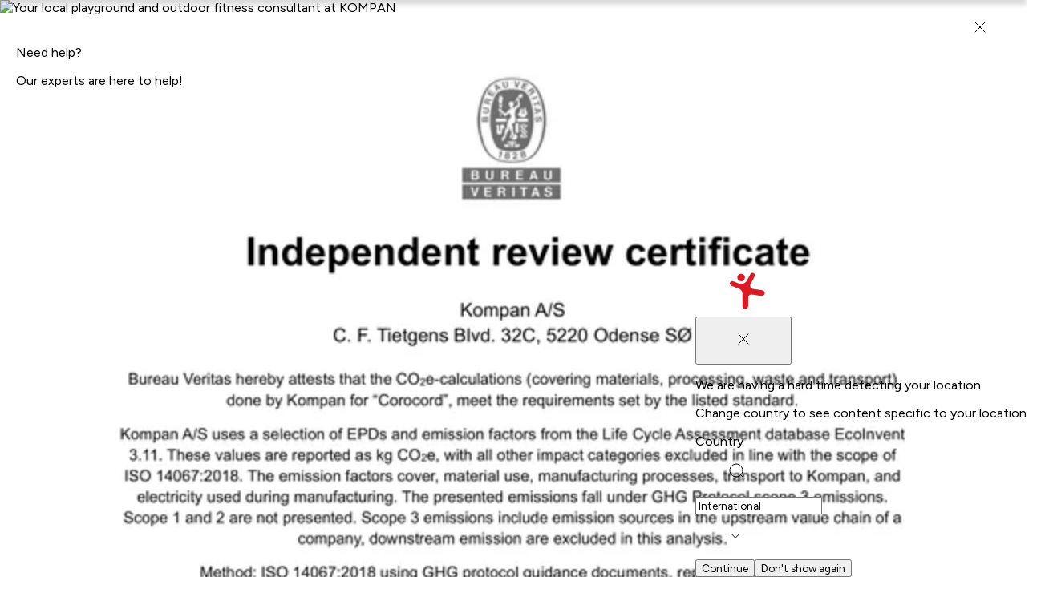

--- FILE ---
content_type: text/html; charset=utf-8
request_url: https://www.kompan.com/en/ca/p/cor47330
body_size: 108996
content:
<!DOCTYPE html><html lang="en-CA" class="no-js" dir="ltr" style="--font-family-locale:__Figtree_8331b8, __Figtree_Fallback_8331b8, helvetica, sans-serif"><head><meta charSet="utf-8"/><meta name="viewport" content="initial-scale=1.0, width=device-width"/><link rel="canonical" href="https://www.kompan.com/en/ca/p/cor47330"/><link rel="alternate" hrefLang="x-default" href="https://www.kompan.com/en/int/p/cor47330"/><link rel="alternate" hrefLang="de-DE" href="https://www.kompan.com/de/de/p/cor47330"/><link rel="alternate" hrefLang="cs-CZ" href="https://www.kompan.com/cs/cz/p/cor47330"/><link rel="alternate" hrefLang="de-CH" href="https://www.kompan.com/de/ch/p/cor47330"/><link rel="alternate" hrefLang="de-AT" href="https://www.kompan.com/de/at/p/cor47330"/><link rel="alternate" hrefLang="da-DK" href="https://www.kompan.com/da/dk/p/cor47330"/><link rel="alternate" hrefLang="en-GB" href="https://www.kompan.com/en/gb/p/cor47330"/><link rel="alternate" hrefLang="en-AU" href="https://www.kompan.com/en/au/p/cor47330"/><link rel="alternate" hrefLang="en-IE" href="https://www.kompan.com/en/ie/p/cor47330"/><link rel="alternate" hrefLang="en-MY" href="https://www.kompan.com/en/my/p/cor47330"/><link rel="alternate" hrefLang="es-ES" href="https://www.kompan.com/es/es/p/cor47330"/><link rel="alternate" hrefLang="fi-FI" href="https://www.kompan.com/fi/fi/p/cor47330"/><link rel="alternate" hrefLang="fr-FR" href="https://www.kompan.com/fr/fr/p/cor47330"/><link rel="alternate" hrefLang="fr-BE" href="https://www.kompan.com/fr/be/p/cor47330"/><link rel="alternate" hrefLang="it-IT" href="https://www.kompan.com/it/it/p/cor47330"/><link rel="alternate" hrefLang="nb-NO" href="https://www.kompan.com/nb/no/p/cor47330"/><link rel="alternate" hrefLang="nl-NL" href="https://www.kompan.com/nl/nl/p/cor47330"/><link rel="alternate" hrefLang="nl-BE" href="https://www.kompan.com/nl/be/p/cor47330"/><link rel="alternate" hrefLang="sv-SE" href="https://www.kompan.com/sv/se/p/cor47330"/><link rel="alternate" hrefLang="pl-PL" href="https://www.kompan.com/pl/pl/p/cor47330"/><link rel="alternate" hrefLang="zh-CN" href="https://www.kompan.com/zh/cn/p/cor47330"/><link rel="alternate" hrefLang="es-MX" href="https://www.kompan.com/es/mx/p/cor47330"/><link rel="alternate" hrefLang="es-CL" href="https://www.kompan.com/es/cl/p/cor47330"/><link rel="alternate" hrefLang="es-CO" href="https://www.kompan.com/es/co/p/cor47330"/><link rel="alternate" hrefLang="en-CA" href="https://www.kompan.com/en/ca/p/cor47330"/><link rel="alternate" hrefLang="en-US" href="https://www.kompan.com/en/us/p/cor47330"/><link rel="alternate" hrefLang="en-SG" href="https://www.kompan.com/en/sg/p/cor47330"/><link rel="alternate" hrefLang="es-AR" href="https://www.kompan.com/es/ar/p/cor47330"/><link rel="alternate" hrefLang="es-CR" href="https://www.kompan.com/es/cr/p/cor47330"/><link rel="alternate" hrefLang="es-GT" href="https://www.kompan.com/es/gt/p/cor47330"/><link rel="alternate" hrefLang="es-PE" href="https://www.kompan.com/es/pe/p/cor47330"/><link rel="alternate" hrefLang="es-EC" href="https://www.kompan.com/es/ec/p/cor47330"/><link rel="alternate" hrefLang="es-PA" href="https://www.kompan.com/es/pa/p/cor47330"/><link rel="alternate" hrefLang="es-UY" href="https://www.kompan.com/es/uy/p/cor47330"/><link rel="alternate" hrefLang="ko-KR" href="https://www.kompan.com/ko/kr/p/cor47330"/><link rel="alternate" hrefLang="ja-JP" href="https://www.kompan.com/ja/jp/p/cor47330"/><link rel="alternate" hrefLang="it-CH" href="https://www.kompan.com/it/ch/p/cor47330"/><link rel="alternate" hrefLang="fr-CH" href="https://www.kompan.com/fr/ch/p/cor47330"/><meta name="robots" content="index, follow"/><title>Dragite - COR47330 - KOMPAN Canada</title><meta property="og:title" content="Dragite - COR47330 - KOMPAN Canada"/><meta name="description" content="Dragite (COR47330) by KOMPAN Canada. Age group: 5 - 12. Capacity: 28. Inclusive: No. Product style: Rope &amp; Climbing Playgrounds. Product line: Corocord™ School-age."/><meta property="og:description" content="Dragite (COR47330) by KOMPAN Canada. Age group: 5 - 12. Capacity: 28. Inclusive: No. Product style: Rope &amp; Climbing Playgrounds. Product line: Corocord™ School-age."/><script type="application/ld+json" id="ProductSchema">{"@context":"https://schema.org","@type":"Product","name":"Dragite COR47330","image":"https://assets.kompan.com/$web/prod/bc1fb508-a759-4e3c-93ec-7861ba16413a/COR473301-0406_CAD1.png","description":"The responsive, bouncy ropes and nets of the Dragite attracts children hugely. The varied climbing and meeting options make them want to come back again and again. The transparency of the nets make communication possible across the net. The symmetry of the net cubes supports climbing for younger or less confident climbers, and variation for all. The side ropes function as meeting and retraction spots in the climbing landscape and make possible hanging in arms, training upper body muscles. This is important to children today, as they lead increasingly sedentary lifestyles. Concentration is needed when climbing, as the ropes are interconnected and reflect the movements of all climbers, throughout the net. This trains the muscles, cross-body coordination and spatial awareness, important for security in motion.","sku":"COR47330","brand":{"@type":"Brand","name":"KOMPAN"},"aggregateRating":{"@type":"AggregateRating","ratingValue":"4.5","bestRating":"5","worstRating":"1","ratingCount":"14","priceCurrency":"CAD","availability":"https://schema.org/InStock","availableAtOrFrom":{"@type":"Country","name":"Canada","addressCountry":"CA"}}}</script><link rel="preconnect" href="https://pconbox.kompan.com"/><link rel="preload" as="image" imageSrcSet="https://assets.kompan.com/cdn-cgi/image/width%3D320%2Cformat%3Dauto%2Cquality%3D80/$web/prod/bc1fb508-a759-4e3c-93ec-7861ba16413a/COR473301-0406_CAD1.png 320w, https://assets.kompan.com/cdn-cgi/image/width%3D640%2Cformat%3Dauto%2Cquality%3D80/$web/prod/bc1fb508-a759-4e3c-93ec-7861ba16413a/COR473301-0406_CAD1.png 640w, https://assets.kompan.com/cdn-cgi/image/width%3D1280%2Cformat%3Dauto%2Cquality%3D80/$web/prod/bc1fb508-a759-4e3c-93ec-7861ba16413a/COR473301-0406_CAD1.png 1280w, https://assets.kompan.com/cdn-cgi/image/width%3D1620%2Cformat%3Dauto%2Cquality%3D80/$web/prod/bc1fb508-a759-4e3c-93ec-7861ba16413a/COR473301-0406_CAD1.png 1620w, https://assets.kompan.com/cdn-cgi/image/width%3D1920%2Cformat%3Dauto%2Cquality%3D80/$web/prod/bc1fb508-a759-4e3c-93ec-7861ba16413a/COR473301-0406_CAD1.png 1920w" imageSizes="(max-width: 1440px) 100vw, 1440px"/><script type="application/ld+json">{"@context":"https://schema.org","@type":"BreadcrumbList","inLanguage":"en-CA","itemListElement":[{"@type":"ListItem","position":1,"item":{"@id":"https://www.kompan.com/en/ca","name":"Home"}},{"@type":"ListItem","position":2,"item":{"@id":"https://www.kompan.com/en/ca/products","name":"Products"}},{"@type":"ListItem","position":3,"item":{"@id":"https://www.kompan.com/en/ca/products/play","name":"Playground Equipment"}},{"@type":"ListItem","position":4,"item":{"@id":"https://www.kompan.com/en/ca/products/play/corocord-rope-climbing","name":"Rope Climbing Playground Equipment"}},{"@type":"ListItem","position":5,"item":{"@id":"https://www.kompan.com/en/ca/products/play/corocord-rope-climbing/frame-nets","name":"Frame Nets"}},{"@type":"ListItem","position":6,"item":{"@id":"https://www.kompan.com/en/ca/p/cor47330","name":"Dragite"}}]}</script><meta name="next-head-count" content="50"/><script>document.documentElement.classList.remove("no-js")</script><link rel="preconnect" href="https://assets.kompan.com"/><link rel="dns-prefetch" href="https://assets.kompan.com"/><link rel="preconnect" href="https://images.ctfassets.net/"/><link rel="dns-prefetch" href="https://images.ctfassets.net/"/><link rel="preconnect" href="https://policy.app.cookieinformation.com/"/><link rel="dns-prefetch" href="https://policy.app.cookieinformation.com/"/><link rel="preconnect" href="https://tracking.kompan.com/"/><link rel="dns-prefetch" href="https://tracking.kompan.com/"/><meta name="theme-color" content="#fff"/><meta name="mobile-web-app-capable" content="yes"/><meta name="application-name" content="Kompan"/><meta name="apple-mobile-web-app-title" content="Kompan"/><meta name="apple-mobile-web-app-status-bar-style" content="black-translucent"/><meta name="apple-mobile-web-app-capable" content="yes"/><link rel="manifest" href="/assets/favicon/manifest.webmanifest"/><link rel="icon" type="image/x-icon" href="/assets/favicon/favicon.ico"/><link rel="icon" type="image/png" sizes="48x48" href="/assets/favicon/favicon-48x48.png"/><link rel="icon" type="image/png" sizes="32x32" href="/assets/favicon/favicon-32x32.png"/><link rel="icon" type="image/png" sizes="16x16" href="/assets/favicon/favicon-16x16.png"/><link rel="apple-touch-startup-image" media="(device-width: 428px) and (device-height: 926px) and (-webkit-device-pixel-ratio: 3) and (orientation: portrait)" href="/assets/favicon/apple-touch-startup-image-1284x2778.png"/><link rel="apple-touch-startup-image" media="(device-width: 428px) and (device-height: 926px) and (-webkit-device-pixel-ratio: 3) and (orientation: landscape)" href="/assets/favicon/apple-touch-startup-image-2778x1284.png"/><link rel="apple-touch-startup-image" media="(device-width: 390px) and (device-height: 844px) and (-webkit-device-pixel-ratio: 3) and (orientation: portrait)" href="/assets/favicon/apple-touch-startup-image-1170x2532.png"/><link rel="apple-touch-startup-image" media="(device-width: 390px) and (device-height: 844px) and (-webkit-device-pixel-ratio: 3) and (orientation: landscape)" href="/assets/favicon/apple-touch-startup-image-2532x1170.png"/><link rel="apple-touch-startup-image" media="(device-width: 320px) and (device-height: 568px) and (-webkit-device-pixel-ratio: 2) and (orientation: portrait)" href="/assets/favicon/apple-touch-startup-image-640x1136.png"/><link rel="apple-touch-icon" sizes="76x76" href="/assets/favicon/apple-touch-icon-76x76.png"/><link rel="apple-touch-icon" sizes="72x72" href="/assets/favicon/apple-touch-icon-72x72.png"/><link rel="apple-touch-icon" sizes="60x60" href="/assets/favicon/apple-touch-icon-60x60.png"/><link rel="apple-touch-icon" sizes="57x57" href="/assets/favicon/apple-touch-icon-57x57.png"/><link rel="apple-touch-icon" sizes="180x180" href="/assets/favicon/apple-touch-icon-180x180.png"/><link rel="apple-touch-icon" sizes="167x167" href="/assets/favicon/apple-touch-icon-167x167.png"/><link rel="apple-touch-icon" sizes="152x152" href="/assets/favicon/apple-touch-icon-152x152.png"/><link rel="apple-touch-icon" sizes="144x144" href="/assets/favicon/apple-touch-icon-144x144.png"/><link rel="apple-touch-icon" sizes="120x120" href="/assets/favicon/apple-touch-icon-120x120.png"/><link rel="apple-touch-icon" sizes="114x114" href="/assets/favicon/apple-touch-icon-114x114.png"/><script id="GoogleDatalayerInit">window.dataLayer = window.dataLayer || []; function gtag() { dataLayer.push(arguments); } gtag('consent', 'default', { 'ad_user_data': 'denied', 'ad_personalization': 'denied', 'ad_storage': 'denied', 'analytics_storage': 'denied', 'wait_for_update': 15000 }); gtag('set', 'ads_data_redaction', false); gtag('set', 'url_passthrough', true);</script><script id="CookieConsent" src="https://policy.app.cookieinformation.com/uc.js" data-culture="EN" data-gcm-version="2.0"></script><script id="GoogleTagManagerScript"> const loadGTM = function() { 
        (function(w,d,s,l,i){
            w[l]=w[l]||[]; w[l].push({'gtm.start': new Date().getTime(), event:'gtm.js'});
            var f=d.getElementsByTagName(s)[0],
            j=d.createElement(s), dl=l!='dataLayer'?'&l='+l:'';
            j.async=true; j.src='https://tracking.kompan.com/gtm.js?id='+i+dl;
            f.parentNode.insertBefore(j,f);
        })(window, document, 'script', 'dataLayer', 'GTM-MR6KZST');
         }; if (window.CookieInformation && window.CookieInformation.getConsentGivenFor('cookie_cat_marketing')) { loadGTM(); } else { window.addEventListener('CookieInformationConsentGiven', function(event) { const consent = event.detail; if (consent?.consents?.cookie_cat_marketing) { loadGTM(); } }); }</script><link rel="preload" href="/_next/static/media/de42cfb9a3b980ae-s.p.woff2" as="font" type="font/woff2" crossorigin="anonymous" data-next-font="size-adjust"/><link rel="preload" href="/_next/static/media/6fff50b9ca3b4fa4-s.p.woff2" as="font" type="font/woff2" crossorigin="anonymous" data-next-font="size-adjust"/><link rel="preload" href="/_next/static/css/82e5197ed651a66f.css" as="style"/><link rel="stylesheet" href="/_next/static/css/82e5197ed651a66f.css" data-n-g=""/><link rel="preload" href="/_next/static/css/f3eb8ea94ef9959e.css" as="style"/><link rel="stylesheet" href="/_next/static/css/f3eb8ea94ef9959e.css" data-n-p=""/><link rel="preload" href="/_next/static/css/a1b2c94e46c3a370.css" as="style"/><link rel="stylesheet" href="/_next/static/css/a1b2c94e46c3a370.css"/><link rel="preload" href="/_next/static/css/a69f9096785e391e.css" as="style"/><link rel="stylesheet" href="/_next/static/css/a69f9096785e391e.css"/><link rel="preload" href="/_next/static/css/9ae44b25833b5054.css" as="style"/><link rel="stylesheet" href="/_next/static/css/9ae44b25833b5054.css"/><link rel="preload" href="/_next/static/css/d5378c852d78a29d.css" as="style"/><link rel="stylesheet" href="/_next/static/css/d5378c852d78a29d.css"/><link rel="preload" href="/_next/static/css/e0c3783e6f60df1c.css" as="style"/><link rel="stylesheet" href="/_next/static/css/e0c3783e6f60df1c.css"/><link rel="preload" href="/_next/static/css/d20cc8be216f1e58.css" as="style"/><link rel="stylesheet" href="/_next/static/css/d20cc8be216f1e58.css"/><link rel="preload" href="/_next/static/css/7674bf2ced9a0db4.css" as="style"/><link rel="stylesheet" href="/_next/static/css/7674bf2ced9a0db4.css"/><link rel="preload" href="/_next/static/css/3c6f763eb832a1cc.css" as="style"/><link rel="stylesheet" href="/_next/static/css/3c6f763eb832a1cc.css"/><link rel="preload" href="/_next/static/css/da889df143f94266.css" as="style"/><link rel="stylesheet" href="/_next/static/css/da889df143f94266.css"/><link rel="preload" href="/_next/static/css/34678aba9b619719.css" as="style"/><link rel="stylesheet" href="/_next/static/css/34678aba9b619719.css"/><noscript data-n-css=""></noscript><script defer="" nomodule="" src="/_next/static/chunks/polyfills-42372ed130431b0a.js"></script><script defer="" src="/_next/static/chunks/6933.8648959c87c7b400.js"></script><script defer="" src="/_next/static/chunks/7926.a82465a1e92829e4.js"></script><script defer="" src="/_next/static/chunks/7522.c0fcae78fcefb8be.js"></script><script defer="" src="/_next/static/chunks/3076.9c7109945cd2e16b.js"></script><script defer="" src="/_next/static/chunks/7026.57bc4cbb900eb01a.js"></script><script defer="" src="/_next/static/chunks/2547.4ea61aeba28669b8.js"></script><script defer="" src="/_next/static/chunks/1039.adf93c806c407c23.js"></script><script defer="" src="/_next/static/chunks/2145.2253768140d52c0c.js"></script><script defer="" src="/_next/static/chunks/8574.5a3f4938687dbcd5.js"></script><script defer="" src="/_next/static/chunks/4056.bfce4f9101bc35f9.js"></script><script defer="" src="/_next/static/chunks/995.c212473ce57ede3e.js"></script><script defer="" src="/_next/static/chunks/3808.dbfc1f475f517a1a.js"></script><script defer="" src="/_next/static/chunks/9930.69a0947a4b58622d.js"></script><script defer="" src="/_next/static/chunks/7777.c790457c70f3e6a4.js"></script><script defer="" src="/_next/static/chunks/2222.f5d7455ac938eb55.js"></script><script defer="" src="/_next/static/chunks/7194.04922736b3a6d8b5.js"></script><script defer="" src="/_next/static/chunks/1274.541e91bd1a9823f2.js"></script><script defer="" src="/_next/static/chunks/9542.e0bffb2c146bcc01.js"></script><script src="/_next/static/chunks/webpack-88e6ae4ccdb9513d.js" defer=""></script><script src="/_next/static/chunks/framework-1bf0c3db24ac1571.js" defer=""></script><script src="/_next/static/chunks/main-2231e49832b9c307.js" defer=""></script><script src="/_next/static/chunks/pages/_app-63a6f0fa45afaa80.js" defer=""></script><script src="/_next/static/chunks/61bf3705-cb723829e5d3126e.js" defer=""></script><script src="/_next/static/chunks/52bd0894-d9309c516c6b3de9.js" defer=""></script><script src="/_next/static/chunks/8145-0aaee2d06e32d9ba.js" defer=""></script><script src="/_next/static/chunks/7890-eaca41368acf2a64.js" defer=""></script><script src="/_next/static/chunks/3051-0a8217c6ca8d5467.js" defer=""></script><script src="/_next/static/chunks/5354-b60aaac8a8236a5c.js" defer=""></script><script src="/_next/static/chunks/6213-36caf372e7cb56c9.js" defer=""></script><script src="/_next/static/chunks/4953-985f2f9417aee067.js" defer=""></script><script src="/_next/static/chunks/6037-84e32893d1759a3f.js" defer=""></script><script src="/_next/static/chunks/6176-e6041fddea2398a0.js" defer=""></script><script src="/_next/static/chunks/7603-ab18149d56a7f17f.js" defer=""></script><script src="/_next/static/chunks/8825-71d0a10f6124d886.js" defer=""></script><script src="/_next/static/chunks/6541-c0ea51f7bde58c22.js" defer=""></script><script src="/_next/static/chunks/7029-2bcfe15b5b0eae6a.js" defer=""></script><script src="/_next/static/chunks/6239-fef847e9e63f3e5d.js" defer=""></script><script src="/_next/static/chunks/3334-bef78aa72c8177da.js" defer=""></script><script src="/_next/static/chunks/6672-ba64f078ad250080.js" defer=""></script><script src="/_next/static/chunks/6532-19ff1dbbaf6b80e2.js" defer=""></script><script src="/_next/static/chunks/6276-91e526eb2e35d778.js" defer=""></script><script src="/_next/static/chunks/561-5d6e6994f2d5f8db.js" defer=""></script><script src="/_next/static/chunks/6797-350332209117ed3e.js" defer=""></script><script src="/_next/static/chunks/pages/%5B%5B...slug%5D%5D-a8256510584c360a.js" defer=""></script><script src="/_next/static/14742/_buildManifest.js" defer=""></script><script src="/_next/static/14742/_ssgManifest.js" defer=""></script></head><body><div id="__next"><noscript><iframe src="https://tracking.kompan.com/ns.html?id=GTM-MR6KZST" height="0" width="0" style="display:none;visibility:hidden"></iframe></noscript><style data-emotion="css-global 8fud70">html{box-sizing:border-box;height:-webkit-fill-available;font-size:0.625em;}html[lang='ja'],html[lang='zh'],html[lang='ko']{line-break:strict;}*,*:before,*:after{box-sizing:border-box;}body{height:100vh;height:-webkit-fill-available;margin:0;font-family:var(--font-family-locale),helvetica,sans-serif;font-weight:300;font-size:1.6rem;-webkit-font-smoothing:antialiased;text-rendering:optimizelegibility;}input,button,textarea,select{font-family:inherit;}.grecaptcha-badge{visibility:hidden;}[data-radix-portal]{position:fixed!important;}#nprogress .bar{background:var(--color-brand-red)!important;height:2px;z-index:999;}#nprogress .peg{box-shadow:none;}.swiper-wrapper{-webkit-transition:-webkit-transform 500ms cubic-bezier(0.54,0,0.34,1)!important;transition:transform 500ms cubic-bezier(0.54,0,0.34,1)!important;}</style><style data-emotion="css 4azn9x">.css-4azn9x{position:fixed;top:70px;right:0;margin:auto;display:-webkit-box;display:-webkit-flex;display:-ms-flexbox;display:flex;-webkit-flex-direction:column;-ms-flex-direction:column;flex-direction:column;-webkit-align-items:flex-end;-webkit-box-align:flex-end;-ms-flex-align:flex-end;align-items:flex-end;gap:10px;z-index:999;pointer-events:none;min-height:60px;width:100%;}@media (min-width: 768px){.css-4azn9x{top:25px;right:25px;width:415px;}}</style><ul class="css-4azn9x e10hb5xo0"></ul><div class="css-0 e1d3xpq21"><header class="n20MainMenu_mainMenu__lfPg9 n20MainMenu_mainMenuHidden__xqriJ"><div class="box_base__7yF_q flex_flex__6dLJK flex_row__fv6bi flex_nowrap__jwzO_ jstCenter algCenter n20MainMenu_mainMenuContainer__kXRF1"><div class="box_base__7yF_q mWidth flex_flex__6dLJK flex_row__fv6bi flex_nowrap__jwzO_ jstBetween algCenter n20MainMenu_mainMenuWrapper__GSHPv"><div class="box_base__7yF_q n20MainMenu_Logo__m5PKy"><a aria-label="Logo - Frontpage" href="/en/ca" class="link_base__RynQh"><figure class="icon_figure__D_y_0 icon_sizeSm__nGvwU txBrand Logo_logo__ffJGX " aria-hidden="true"><svg xmlns="http://www.w3.org/2000/svg" width="1em" height="1em" fill="currentColor" viewBox="0 0 128 35" title="Logo"><path d="M127.558 14.922a2.28 2.28 0 0 0-1.493-.918l-7.244-1.132a2.55 2.55 0 0 1-1.89-1.39 2.62 2.62 0 0 1 .014-2.368l3.226-6.274c.236-.456.281-.99.129-1.48a1.94 1.94 0 0 0-.941-1.14 1.9 1.9 0 0 0-1.46-.13 1.93 1.93 0 0 0-1.124.954l-2.613 5.08a5.13 5.13 0 0 1-2.777 2.47 5.04 5.04 0 0 1-3.695-.075l-4.273-1.781a1.9 1.9 0 0 0-1.466.004c-.469.198-.84.577-1.033 1.054a1.96 1.96 0 0 0 .003 1.487c.196.476.569.852 1.04 1.048l6.338 2.642a3.7 3.7 0 0 1 2.261 3.423v10.267c0 .614.24 1.202.668 1.635a2.26 2.26 0 0 0 3.225 0 2.33 2.33 0 0 0 .667-1.635v-6.671c0-.756.326-1.474.891-1.967a2.53 2.53 0 0 1 2.052-.594l7.31 1.141a2.26 2.26 0 0 0 1.695-.42 2.335 2.335 0 0 0 .491-3.233z"></path><path d="M107.699 5.976c.588.52 1.353.781 2.131.727a2.92 2.92 0 0 0 2.015-1.015 3 3 0 0 0 .717-2.16 3 3 0 0 0-1.001-2.044 2.905 2.905 0 0 0-4.145.287 3 3 0 0 0-.717 2.162c.053.79.412 1.522 1 2.043M9.977 18.255c1.089-1.215 1.616-1.682 2.547-1.682 1.507 0 2.875 1.744 2.875 2.8 0 .82-.335 1.285-1.07 2.051l-2.616 2.937 3.848 6.335c.315.516.563 1.06.563 1.677 0 1.484-1.385 2.617-2.844 2.617-.875 0-1.681-.248-2.306-1.26L7.562 28.14 5.61 29.893l-.02 2.036c0 1.902-1.073 3.06-2.796 3.06S0 33.832 0 31.93V19.633c0-1.899 1.065-3.06 2.788-3.06s2.796 1.161 2.796 3.06v3.507zM25.731 20.918c-2.334 0-3.45 1.556-3.45 4.862s1.119 4.867 3.45 4.867 3.438-1.492 3.438-4.867-1.114-4.862-3.438-4.862m0-4.35c5.34-.02 9.024 2.99 9.024 9.212s-3.679 9.21-9.024 9.21c-5.693 0-9.031-2.767-9.031-9.21s3.237-9.189 9.031-9.212M49.21 18.944c.459-1.754 1.19-2.371 2.96-2.371h1.177c1.92 0 3.113 1.26 3.113 3.084v12.79c0 1.699-.936 2.543-2.697 2.543-1.501 0-2.496-.842-2.496-2.542v-8.24h-.05l-2.525 9.2c-.317 1.21-.875 1.58-2.215 1.58s-1.887-.37-2.206-1.58l-2.52-9.2h-.05v8.24c0 1.698-.997 2.542-2.5 2.542-1.826 0-2.703-.842-2.703-2.542V19.657c0-1.825 1.197-3.084 3.112-3.084h1.18c1.77 0 2.499.617 2.963 2.371l2.707 8.408h.043zM67.358 24.867c.921 0 1.888-.21 1.888-1.807 0-1.718-.797-1.873-2.157-1.873h-2.815v3.677h3.084zm-8.524-4.594c0-2.371.822-3.705 2.981-3.705h5.046c4.277 0 7.824.735 7.824 6.474 0 5.29-3.352 6.118-7.624 6.118h-2.79v2.865c0 1.904-.97 2.965-2.72 2.965s-2.717-1.06-2.717-2.965zM82.128 22.224h-.053l-1.951 6.495h3.965zM79.07 32.272l-.406 1.311c-.3 1.012-1.426 1.407-2.329 1.407-1.829 0-2.633-.96-2.633-2.294 0-.818.477-2.124.9-3.308l3.839-10.521c.553-1.479 1.299-2.294 2.762-2.294h1.804c1.449 0 2.202.815 2.755 2.294l3.84 10.52c.425 1.188.899 2.493.899 3.309 0 1.331-.751 2.294-2.633 2.294-.898 0-2.03-.395-2.33-1.407l-.397-1.31zM103.072 19.31c0-1.653.657-2.742 2.719-2.742 2.063 0 2.712 1.086 2.712 2.743v13.062c0 1.95-.938 2.62-3.148 2.62-1.481 0-2.283-.32-3.354-2.125l-4.634-7.756h-.051v7.013c0 1.905-.967 2.867-2.72 2.867s-2.712-.962-2.712-2.867V19.51c0-1.923.833-2.942 3.2-2.942 1.522 0 2.33.423 3.036 1.633l4.904 8.547h.045V19.31zM112.539 32.543h.358c.193 0 .325-.116.325-.314 0-.2-.132-.313-.325-.313h-.358zm-.522-.838c0-.17.094-.276.269-.276h.611c.538 0 .868.245.868.8 0 .39-.289.614-.645.67l.594.646a.24.24 0 0 1 .069.157c0 .14-.107.274-.262.274a.26.26 0 0 1-.2-.093l-.774-.953h-.008v.77c0 .177-.111.276-.261.276-.149 0-.261-.099-.261-.277z"></path><path d="M110.918 32.73c0-1.072.855-1.939 1.906-1.939s1.907.87 1.907 1.938-.855 1.938-1.907 1.938-1.906-.87-1.906-1.938m-.324 0c0 1.25 1.002 2.27 2.232 2.27s2.233-1.02 2.233-2.27c0-1.252-1.002-2.272-2.233-2.272-1.23 0-2.232 1.02-2.232 2.271"></path></svg></figure></a></div><div class="box_base__7yF_q n20MainMenu_content__G6YHc"><nav class="box_base__7yF_q N30MegaMenu_element__1jL2C" id="main-menu"><ul class="box_base__7yF_q pNewTxl bgPrimary flex_flex__6dLJK flex_column__i9FF5 flex_nowrap__jwzO_ jstStart algStart gapNewDesk2Xl N30MegaMenu_element__1jL2C N30MegaMenu_navigationList__B_0ca"><li class="box_base__7yF_q N30MegaMenu_element__1jL2C N30MegaMenu_navigationItem__9zUdm"><div class="box_base__7yF_q N30MegaMenu_topBarMobile__Q27wz N30MegaMenu_topBarMobileVisible__7XLjj"><button class="button_base__t0c66 button_sizeMedium__tldpZ button_hierarchyTertiaryDark__A6vYr button_fillWidthSpaceBetween__mh9uR">Inspiration<figure class="icon_figure__D_y_0 icon_sizeMd__D8Fca button_iconTrailing__BrWM3 " aria-hidden="true"><svg width="20" height="20" viewBox="0 0 20 20" fill="none" xmlns="http://www.w3.org/2000/svg"><path d="M8.33325 15L13.3333 10L8.33325 5" stroke="currentColor" stroke-linecap="round" stroke-linejoin="round"></path></svg></figure></button></div><div class="box_base__7yF_q pNewYlg pNewRxl NavigationItem_item__GHHJw"><button class="button_base__t0c66 button_sizeSmall___9_9_ button_hierarchyTertiaryBrand__pPrNI"><figure class="icon_figure__D_y_0 icon_sizeSm__nGvwU button_iconLeading__gXTBS " aria-hidden="true"><svg width="20" height="20" viewBox="0 0 20 20" fill="none" xmlns="http://www.w3.org/2000/svg"><path d="M11.6667 15L6.66675 10L11.6667 5" stroke="currentColor" stroke-linecap="round" stroke-linejoin="round"></path></svg></figure>Back</button><a href="/en/ca/inspiration"><span class="button_base__t0c66 button_sizeXSmall__p9ePd button_hierarchyLinkDark__MaUnG button_fillWidthSpaceBetween__mh9uR">Inspiration<figure class="icon_figure__D_y_0 icon_sizeSm__nGvwU NavigationItem_icon__S_pUW button_iconTrailing__BrWM3 " aria-hidden="true"><svg width="20" height="20" viewBox="0 0 20 20" fill="none" xmlns="http://www.w3.org/2000/svg"><path d="M8.33325 15L13.3333 10L8.33325 5" stroke="currentColor" stroke-linecap="round" stroke-linejoin="round"></path></svg></figure></span></a></div><div class="DropdownMemo_dropdown__Op90e" style="height:100%;z-index:2"><div style="width:100%;--main-menu-nav-tabs-height:-64px;opacity:0;transform:translateY(10px) translateZ(0)"><div class="box_base__7yF_q mWidth flex_flex__6dLJK flex_row__fv6bi flex_nowrap__jwzO_ jstStart algStretch DropdownMemo_wrapper__euZKS"><div class="box_base__7yF_q pNewY3xl pNewX3xl flex_flex__6dLJK flex_column__i9FF5 flex_nowrap__jwzO_ jstStart algStart DropdownMemo_metaSections__kgLwX"><ul class="box_base__7yF_q MetaMenuSection_wrapper__KEYqD"><li class="box_base__7yF_q "><a href="/en/ca/contact/book-a-meeting" class="link_base__RynQh"><div class="box_base__7yF_q pNewYlg pNewXlg MetaMenuSection_itemLink__i1yQV"><p class="text_base__rJXcv textS semiBold txPrimary ">Book a Meeting</p></div></a></li></ul><ul class="box_base__7yF_q MetaMenuSection_wrapper__KEYqD"><li class="box_base__7yF_q "><a href="/en/ca/catalogues" class="link_base__RynQh"><div class="box_base__7yF_q pNewYlg pNewXlg MetaMenuSection_itemLink__i1yQV"><p class="text_base__rJXcv textS semiBold txPrimary ">Catalogues</p></div></a></li></ul><ul class="box_base__7yF_q MetaMenuSection_wrapper__KEYqD"><li class="box_base__7yF_q "><a href="/en/ca/newsletter" class="link_base__RynQh"><div class="box_base__7yF_q pNewYlg pNewXlg MetaMenuSection_itemLink__i1yQV"><p class="text_base__rJXcv textS semiBold txPrimary ">Sign up to our Newsletter</p></div></a></li></ul><ul class="box_base__7yF_q MetaMenuSection_wrapper__KEYqD"><li class="box_base__7yF_q "><a href="/en/ca/research/webinars" class="link_base__RynQh"><div class="box_base__7yF_q pNewYlg pNewXlg MetaMenuSection_itemLink__i1yQV"><p class="text_base__rJXcv textS semiBold txPrimary ">Webinars</p></div></a></li></ul><ul class="box_base__7yF_q MetaMenuSection_wrapper__KEYqD"><li class="box_base__7yF_q "><a href="/en/ca/products/colours" class="link_base__RynQh"><div class="box_base__7yF_q pNewYlg pNewXlg MetaMenuSection_itemLink__i1yQV"><p class="text_base__rJXcv textS semiBold txPrimary ">Colour Options</p></div></a></li></ul></div><div class="box_base__7yF_q flex_flex__6dLJK flex_column__i9FF5 flex_nowrap__jwzO_ jstBetween algStart DropdownMemo_subSection__1tdR7"><div class="box_base__7yF_q pNewTmd DropdownMemo_tabs__xB6tE"><div dir="ltr" data-orientation="horizontal"><div role="tablist" aria-orientation="horizontal" class="pNewXlg gapNewLg tabs_TabsList__32_6E DropdownMemo_tabsList__9bGQP" tabindex="-1" data-orientation="horizontal" style="outline:none"><button type="button" role="tab" aria-selected="true" aria-controls="radix-:Rqmd9arm:-content-0" data-state="active" id="radix-:Rqmd9arm:-trigger-0" class="textM pNewBlg pNewXlg semiBold tabs_TabsListItem__5uIEP DropdownMemo_tabsTitle__dPl6o" tabindex="-1" data-orientation="horizontal" data-radix-collection-item="">Play Style</button><button type="button" role="tab" aria-selected="false" aria-controls="radix-:Rqmd9arm:-content-1" data-state="inactive" id="radix-:Rqmd9arm:-trigger-1" class="textM pNewBlg pNewXlg semiBold tabs_TabsListItem__5uIEP DropdownMemo_tabsTitle__dPl6o" tabindex="-1" data-orientation="horizontal" data-radix-collection-item="">Sector</button><button type="button" role="tab" aria-selected="false" aria-controls="radix-:Rqmd9arm:-content-2" data-state="inactive" id="radix-:Rqmd9arm:-trigger-2" class="textM pNewBlg pNewXlg semiBold tabs_TabsListItem__5uIEP DropdownMemo_tabsTitle__dPl6o" tabindex="-1" data-orientation="horizontal" data-radix-collection-item="">Fitness &amp; Sport</button></div><div data-state="active" data-orientation="horizontal" role="tabpanel" aria-labelledby="radix-:Rqmd9arm:-trigger-0" id="radix-:Rqmd9arm:-content-0" tabindex="0" class="pNewXlg pNewYlg DropdownMemo_tabsContent__HycXu" style="animation-duration:0s"><div style="overflow:hidden;min-height:10px;height:var(--main-menu-nav-tabs-height);opacity:0;transform:translateY(20px) translateZ(0)"><ul class="box_base__7yF_q flex_flex__6dLJK flex_column__i9FF5 flex_nowrap__jwzO_ jstStart algStart MenuSection_wrapper__CyCaE MenuSection_default__P5pU1"><li class="box_base__7yF_q pNewYmd flex_flex__6dLJK flex_row__fv6bi flex_nowrap__jwzO_ jstStart algStretch gapNewXl MenuSection_item__ZbiQ9 MenuSection_sectionItemHidden__qZNDB"><div class="box_base__7yF_q MenuSection_image__eCXqb"><a aria-hidden="true" href="/en/ca/inspiration/inspiration-for-play-systems"><div class="imageLink_wrapper__58cb8 imageLink_shouldFill__fisNq"><div class="imageLink_inner__zQGMP imageLink_withAnimation__1zFAf" style="transition-duration:300ms"><div class="box_base__7yF_q MenuSection_imageOverlay__hDotd"><span class="image_base__C50hY image_fill__kV8Sc image_withBgColor__sRP04 image_skeleton__tOfGG image_notInView__XqUSl image_noJsWrapper__JQhRg image_noJsWrapper__JQhRg"><img alt="Play-systems" draggable="false" loading="lazy" decoding="async" data-nimg="fill" style="position:absolute;height:100%;width:100%;left:0;top:0;right:0;bottom:0;object-fit:cover;object-position:center;color:transparent" sizes="(min-width: 1367px) 500px, (min-width: 1024px) 440px, (min-width: 768px) 360px" srcSet="https://images.ctfassets.net/0ls885pa980u/wQprohPu0TKj8BREEU0Jk/3693cf8fcea167a57204531a418d0710/Play-systems.jpg?w=50&amp;q=80&amp;fm=avif 50w, https://images.ctfassets.net/0ls885pa980u/wQprohPu0TKj8BREEU0Jk/3693cf8fcea167a57204531a418d0710/Play-systems.jpg?w=100&amp;q=80&amp;fm=avif 100w, https://images.ctfassets.net/0ls885pa980u/wQprohPu0TKj8BREEU0Jk/3693cf8fcea167a57204531a418d0710/Play-systems.jpg?w=320&amp;q=80&amp;fm=avif 320w, https://images.ctfassets.net/0ls885pa980u/wQprohPu0TKj8BREEU0Jk/3693cf8fcea167a57204531a418d0710/Play-systems.jpg?w=640&amp;q=80&amp;fm=avif 640w, https://images.ctfassets.net/0ls885pa980u/wQprohPu0TKj8BREEU0Jk/3693cf8fcea167a57204531a418d0710/Play-systems.jpg?w=1280&amp;q=80&amp;fm=avif 1280w, https://images.ctfassets.net/0ls885pa980u/wQprohPu0TKj8BREEU0Jk/3693cf8fcea167a57204531a418d0710/Play-systems.jpg?w=1620&amp;q=80&amp;fm=avif 1620w, https://images.ctfassets.net/0ls885pa980u/wQprohPu0TKj8BREEU0Jk/3693cf8fcea167a57204531a418d0710/Play-systems.jpg?w=1920&amp;q=80&amp;fm=avif 1920w" src="https://images.ctfassets.net/0ls885pa980u/wQprohPu0TKj8BREEU0Jk/3693cf8fcea167a57204531a418d0710/Play-systems.jpg?w=1920&amp;q=80&amp;fm=avif"/></span></div></div></div></a></div><a href="/en/ca/inspiration/inspiration-for-play-systems" class="link_base__RynQh"><div class="box_base__7yF_q flex_flex__6dLJK flex_row__fv6bi flex_nowrap__jwzO_ jstBetween algCenter gapNewMd MenuSection_linkTextWrapper__d2dG4"><p class="text_base__rJXcv textL semiBold txPrimary MenuSection_linkText__WM_hz">Play Systems</p><div class="box_base__7yF_q MenuSection_icon__kiavY"><button class="button_base__t0c66 button_sizeSmall___9_9_ button_hierarchyTertiaryDark__A6vYr button_iconOnly__TpER9"><figure class="icon_figure__D_y_0 icon_sizeSm__nGvwU button_iconLeading__gXTBS " aria-hidden="true"><svg width="20" height="20" viewBox="0 0 20 20" fill="none" xmlns="http://www.w3.org/2000/svg"><path d="M8.33325 15L13.3333 10L8.33325 5" stroke="currentColor" stroke-linecap="round" stroke-linejoin="round"></path></svg></figure></button></div></div></a></li><li class="box_base__7yF_q pNewYmd flex_flex__6dLJK flex_row__fv6bi flex_nowrap__jwzO_ jstStart algStretch gapNewXl MenuSection_item__ZbiQ9 MenuSection_sectionItemHidden__qZNDB"><div class="box_base__7yF_q MenuSection_image__eCXqb"><a aria-hidden="true" href="/en/ca/inspiration/inspiration-for-nature-playgrounds"><div class="imageLink_wrapper__58cb8 imageLink_shouldFill__fisNq"><div class="imageLink_inner__zQGMP imageLink_withAnimation__1zFAf" style="transition-duration:300ms"><div class="box_base__7yF_q MenuSection_imageOverlay__hDotd"><span class="image_base__C50hY image_fill__kV8Sc image_withBgColor__sRP04 image_skeleton__tOfGG image_notInView__XqUSl image_noJsWrapper__JQhRg image_noJsWrapper__JQhRg"><img alt="nature play reference image" draggable="false" loading="lazy" decoding="async" data-nimg="fill" style="position:absolute;height:100%;width:100%;left:0;top:0;right:0;bottom:0;object-fit:cover;object-position:center;color:transparent" sizes="(min-width: 1367px) 500px, (min-width: 1024px) 440px, (min-width: 768px) 360px" srcSet="https://images.ctfassets.net/0ls885pa980u/67lMtS6u2LfmkDvZ4Kjdq5/87c1608d6d9a76c5b92773e73dbc6ee9/nature-play-reference-image.jpg?w=50&amp;q=80&amp;fm=avif 50w, https://images.ctfassets.net/0ls885pa980u/67lMtS6u2LfmkDvZ4Kjdq5/87c1608d6d9a76c5b92773e73dbc6ee9/nature-play-reference-image.jpg?w=100&amp;q=80&amp;fm=avif 100w, https://images.ctfassets.net/0ls885pa980u/67lMtS6u2LfmkDvZ4Kjdq5/87c1608d6d9a76c5b92773e73dbc6ee9/nature-play-reference-image.jpg?w=320&amp;q=80&amp;fm=avif 320w, https://images.ctfassets.net/0ls885pa980u/67lMtS6u2LfmkDvZ4Kjdq5/87c1608d6d9a76c5b92773e73dbc6ee9/nature-play-reference-image.jpg?w=640&amp;q=80&amp;fm=avif 640w, https://images.ctfassets.net/0ls885pa980u/67lMtS6u2LfmkDvZ4Kjdq5/87c1608d6d9a76c5b92773e73dbc6ee9/nature-play-reference-image.jpg?w=1280&amp;q=80&amp;fm=avif 1280w, https://images.ctfassets.net/0ls885pa980u/67lMtS6u2LfmkDvZ4Kjdq5/87c1608d6d9a76c5b92773e73dbc6ee9/nature-play-reference-image.jpg?w=1620&amp;q=80&amp;fm=avif 1620w, https://images.ctfassets.net/0ls885pa980u/67lMtS6u2LfmkDvZ4Kjdq5/87c1608d6d9a76c5b92773e73dbc6ee9/nature-play-reference-image.jpg?w=1920&amp;q=80&amp;fm=avif 1920w" src="https://images.ctfassets.net/0ls885pa980u/67lMtS6u2LfmkDvZ4Kjdq5/87c1608d6d9a76c5b92773e73dbc6ee9/nature-play-reference-image.jpg?w=1920&amp;q=80&amp;fm=avif"/></span></div></div></div></a></div><a href="/en/ca/inspiration/inspiration-for-nature-playgrounds" class="link_base__RynQh"><div class="box_base__7yF_q flex_flex__6dLJK flex_row__fv6bi flex_nowrap__jwzO_ jstBetween algCenter gapNewMd MenuSection_linkTextWrapper__d2dG4"><p class="text_base__rJXcv textL semiBold txPrimary MenuSection_linkText__WM_hz">Nature Play</p><div class="box_base__7yF_q MenuSection_icon__kiavY"><button class="button_base__t0c66 button_sizeSmall___9_9_ button_hierarchyTertiaryDark__A6vYr button_iconOnly__TpER9"><figure class="icon_figure__D_y_0 icon_sizeSm__nGvwU button_iconLeading__gXTBS " aria-hidden="true"><svg width="20" height="20" viewBox="0 0 20 20" fill="none" xmlns="http://www.w3.org/2000/svg"><path d="M8.33325 15L13.3333 10L8.33325 5" stroke="currentColor" stroke-linecap="round" stroke-linejoin="round"></path></svg></figure></button></div></div></a></li><li class="box_base__7yF_q pNewYmd flex_flex__6dLJK flex_row__fv6bi flex_nowrap__jwzO_ jstStart algStretch gapNewXl MenuSection_item__ZbiQ9 MenuSection_sectionItemHidden__qZNDB"><div class="box_base__7yF_q MenuSection_image__eCXqb"><a aria-hidden="true" href="/en/ca/inspiration/inspirational-playground-concepts"><div class="imageLink_wrapper__58cb8 imageLink_shouldFill__fisNq"><div class="imageLink_inner__zQGMP imageLink_withAnimation__1zFAf" style="transition-duration:300ms"><div class="box_base__7yF_q MenuSection_imageOverlay__hDotd"><span class="image_base__C50hY image_fill__kV8Sc image_withBgColor__sRP04 image_skeleton__tOfGG image_notInView__XqUSl image_noJsWrapper__JQhRg image_noJsWrapper__JQhRg"><img alt="The Fire Station and Fire Truck - HERO" draggable="false" loading="lazy" decoding="async" data-nimg="fill" style="position:absolute;height:100%;width:100%;left:0;top:0;right:0;bottom:0;object-fit:cover;object-position:48% 52.0625%;color:transparent" sizes="(min-width: 1367px) 500px, (min-width: 1024px) 440px, (min-width: 768px) 360px" srcSet="https://images.ctfassets.net/0ls885pa980u/466RziUTfzy9vhFStP0H3U/a688b360e8c0389c75c24e4495b5baec/Moments-Broschure-2023---Fire-Truck-and-Fire-Station_HERO.jpg?w=50&amp;q=80&amp;fm=avif 50w, https://images.ctfassets.net/0ls885pa980u/466RziUTfzy9vhFStP0H3U/a688b360e8c0389c75c24e4495b5baec/Moments-Broschure-2023---Fire-Truck-and-Fire-Station_HERO.jpg?w=100&amp;q=80&amp;fm=avif 100w, https://images.ctfassets.net/0ls885pa980u/466RziUTfzy9vhFStP0H3U/a688b360e8c0389c75c24e4495b5baec/Moments-Broschure-2023---Fire-Truck-and-Fire-Station_HERO.jpg?w=320&amp;q=80&amp;fm=avif 320w, https://images.ctfassets.net/0ls885pa980u/466RziUTfzy9vhFStP0H3U/a688b360e8c0389c75c24e4495b5baec/Moments-Broschure-2023---Fire-Truck-and-Fire-Station_HERO.jpg?w=640&amp;q=80&amp;fm=avif 640w, https://images.ctfassets.net/0ls885pa980u/466RziUTfzy9vhFStP0H3U/a688b360e8c0389c75c24e4495b5baec/Moments-Broschure-2023---Fire-Truck-and-Fire-Station_HERO.jpg?w=1280&amp;q=80&amp;fm=avif 1280w, https://images.ctfassets.net/0ls885pa980u/466RziUTfzy9vhFStP0H3U/a688b360e8c0389c75c24e4495b5baec/Moments-Broschure-2023---Fire-Truck-and-Fire-Station_HERO.jpg?w=1620&amp;q=80&amp;fm=avif 1620w, https://images.ctfassets.net/0ls885pa980u/466RziUTfzy9vhFStP0H3U/a688b360e8c0389c75c24e4495b5baec/Moments-Broschure-2023---Fire-Truck-and-Fire-Station_HERO.jpg?w=1920&amp;q=80&amp;fm=avif 1920w" src="https://images.ctfassets.net/0ls885pa980u/466RziUTfzy9vhFStP0H3U/a688b360e8c0389c75c24e4495b5baec/Moments-Broschure-2023---Fire-Truck-and-Fire-Station_HERO.jpg?w=1920&amp;q=80&amp;fm=avif"/></span></div></div></div></a></div><a href="/en/ca/inspiration/inspirational-playground-concepts" class="link_base__RynQh"><div class="box_base__7yF_q flex_flex__6dLJK flex_row__fv6bi flex_nowrap__jwzO_ jstBetween algCenter gapNewMd MenuSection_linkTextWrapper__d2dG4"><p class="text_base__rJXcv textL semiBold txPrimary MenuSection_linkText__WM_hz">Inspirational Concepts</p><div class="box_base__7yF_q MenuSection_icon__kiavY"><button class="button_base__t0c66 button_sizeSmall___9_9_ button_hierarchyTertiaryDark__A6vYr button_iconOnly__TpER9"><figure class="icon_figure__D_y_0 icon_sizeSm__nGvwU button_iconLeading__gXTBS " aria-hidden="true"><svg width="20" height="20" viewBox="0 0 20 20" fill="none" xmlns="http://www.w3.org/2000/svg"><path d="M8.33325 15L13.3333 10L8.33325 5" stroke="currentColor" stroke-linecap="round" stroke-linejoin="round"></path></svg></figure></button></div></div></a></li><li class="box_base__7yF_q pNewYmd flex_flex__6dLJK flex_row__fv6bi flex_nowrap__jwzO_ jstStart algStretch gapNewXl MenuSection_item__ZbiQ9 MenuSection_sectionItemHidden__qZNDB"><div class="box_base__7yF_q MenuSection_image__eCXqb"><a aria-hidden="true" href="/en/ca/inspiration/customized-landmarks"><div class="imageLink_wrapper__58cb8 imageLink_shouldFill__fisNq"><div class="imageLink_inner__zQGMP imageLink_withAnimation__1zFAf" style="transition-duration:300ms"><div class="box_base__7yF_q MenuSection_imageOverlay__hDotd"><span class="image_base__C50hY image_fill__kV8Sc image_withBgColor__sRP04 image_skeleton__tOfGG image_notInView__XqUSl image_noJsWrapper__JQhRg image_noJsWrapper__JQhRg"><img alt="Pedal Park Aura AU ParkRec COR10470 Sand&amp;Flexotop Custom" draggable="false" loading="lazy" decoding="async" data-nimg="fill" style="position:absolute;height:100%;width:100%;left:0;top:0;right:0;bottom:0;object-fit:cover;object-position:center;color:transparent" sizes="(min-width: 1367px) 500px, (min-width: 1024px) 440px, (min-width: 768px) 360px" srcSet="https://images.ctfassets.net/0ls885pa980u/1mS0oceWqc7QvskBgxAQdI/3cd17bfc4b71c98bbe8874383a415c92/Pedal_Park_Aura_AU_ParkRec_COR10470_Sand_Flexotop_Custom.jpg?w=50&amp;q=80&amp;fm=avif 50w, https://images.ctfassets.net/0ls885pa980u/1mS0oceWqc7QvskBgxAQdI/3cd17bfc4b71c98bbe8874383a415c92/Pedal_Park_Aura_AU_ParkRec_COR10470_Sand_Flexotop_Custom.jpg?w=100&amp;q=80&amp;fm=avif 100w, https://images.ctfassets.net/0ls885pa980u/1mS0oceWqc7QvskBgxAQdI/3cd17bfc4b71c98bbe8874383a415c92/Pedal_Park_Aura_AU_ParkRec_COR10470_Sand_Flexotop_Custom.jpg?w=320&amp;q=80&amp;fm=avif 320w, https://images.ctfassets.net/0ls885pa980u/1mS0oceWqc7QvskBgxAQdI/3cd17bfc4b71c98bbe8874383a415c92/Pedal_Park_Aura_AU_ParkRec_COR10470_Sand_Flexotop_Custom.jpg?w=640&amp;q=80&amp;fm=avif 640w, https://images.ctfassets.net/0ls885pa980u/1mS0oceWqc7QvskBgxAQdI/3cd17bfc4b71c98bbe8874383a415c92/Pedal_Park_Aura_AU_ParkRec_COR10470_Sand_Flexotop_Custom.jpg?w=1280&amp;q=80&amp;fm=avif 1280w, https://images.ctfassets.net/0ls885pa980u/1mS0oceWqc7QvskBgxAQdI/3cd17bfc4b71c98bbe8874383a415c92/Pedal_Park_Aura_AU_ParkRec_COR10470_Sand_Flexotop_Custom.jpg?w=1620&amp;q=80&amp;fm=avif 1620w, https://images.ctfassets.net/0ls885pa980u/1mS0oceWqc7QvskBgxAQdI/3cd17bfc4b71c98bbe8874383a415c92/Pedal_Park_Aura_AU_ParkRec_COR10470_Sand_Flexotop_Custom.jpg?w=1920&amp;q=80&amp;fm=avif 1920w" src="https://images.ctfassets.net/0ls885pa980u/1mS0oceWqc7QvskBgxAQdI/3cd17bfc4b71c98bbe8874383a415c92/Pedal_Park_Aura_AU_ParkRec_COR10470_Sand_Flexotop_Custom.jpg?w=1920&amp;q=80&amp;fm=avif"/></span></div></div></div></a></div><a href="/en/ca/inspiration/customized-landmarks" class="link_base__RynQh"><div class="box_base__7yF_q flex_flex__6dLJK flex_row__fv6bi flex_nowrap__jwzO_ jstBetween algCenter gapNewMd MenuSection_linkTextWrapper__d2dG4"><p class="text_base__rJXcv textL semiBold txPrimary MenuSection_linkText__WM_hz">Custom</p><div class="box_base__7yF_q MenuSection_icon__kiavY"><button class="button_base__t0c66 button_sizeSmall___9_9_ button_hierarchyTertiaryDark__A6vYr button_iconOnly__TpER9"><figure class="icon_figure__D_y_0 icon_sizeSm__nGvwU button_iconLeading__gXTBS " aria-hidden="true"><svg width="20" height="20" viewBox="0 0 20 20" fill="none" xmlns="http://www.w3.org/2000/svg"><path d="M8.33325 15L13.3333 10L8.33325 5" stroke="currentColor" stroke-linecap="round" stroke-linejoin="round"></path></svg></figure></button></div></div></a></li><li class="box_base__7yF_q pNewYmd flex_flex__6dLJK flex_row__fv6bi flex_nowrap__jwzO_ jstStart algStretch gapNewXl MenuSection_item__ZbiQ9 MenuSection_sectionItemHidden__qZNDB"><div class="box_base__7yF_q MenuSection_image__eCXqb"><a aria-hidden="true" href="/en/ca/inspiration/inspiration-for-themed-playgrounds"><div class="imageLink_wrapper__58cb8 imageLink_shouldFill__fisNq"><div class="imageLink_inner__zQGMP imageLink_withAnimation__1zFAf" style="transition-duration:300ms"><div class="box_base__7yF_q MenuSection_imageOverlay__hDotd"><span class="image_base__C50hY image_fill__kV8Sc image_withBgColor__sRP04 image_skeleton__tOfGG image_notInView__XqUSl image_noJsWrapper__JQhRg image_noJsWrapper__JQhRg"><img alt="cost-of-building-a-playground-surfacing" draggable="false" loading="lazy" decoding="async" data-nimg="fill" style="position:absolute;height:100%;width:100%;left:0;top:0;right:0;bottom:0;object-fit:cover;object-position:center;color:transparent" sizes="(min-width: 1367px) 500px, (min-width: 1024px) 440px, (min-width: 768px) 360px" srcSet="https://images.ctfassets.net/0ls885pa980u/7jAbAD54J7jE57sa41jEtb/ad2f9d776b2e767ef53fd69c6c65ffb7/Filadelfia-Drone-Still2.jpg?w=50&amp;q=80&amp;fm=avif 50w, https://images.ctfassets.net/0ls885pa980u/7jAbAD54J7jE57sa41jEtb/ad2f9d776b2e767ef53fd69c6c65ffb7/Filadelfia-Drone-Still2.jpg?w=100&amp;q=80&amp;fm=avif 100w, https://images.ctfassets.net/0ls885pa980u/7jAbAD54J7jE57sa41jEtb/ad2f9d776b2e767ef53fd69c6c65ffb7/Filadelfia-Drone-Still2.jpg?w=320&amp;q=80&amp;fm=avif 320w, https://images.ctfassets.net/0ls885pa980u/7jAbAD54J7jE57sa41jEtb/ad2f9d776b2e767ef53fd69c6c65ffb7/Filadelfia-Drone-Still2.jpg?w=640&amp;q=80&amp;fm=avif 640w, https://images.ctfassets.net/0ls885pa980u/7jAbAD54J7jE57sa41jEtb/ad2f9d776b2e767ef53fd69c6c65ffb7/Filadelfia-Drone-Still2.jpg?w=1280&amp;q=80&amp;fm=avif 1280w, https://images.ctfassets.net/0ls885pa980u/7jAbAD54J7jE57sa41jEtb/ad2f9d776b2e767ef53fd69c6c65ffb7/Filadelfia-Drone-Still2.jpg?w=1620&amp;q=80&amp;fm=avif 1620w, https://images.ctfassets.net/0ls885pa980u/7jAbAD54J7jE57sa41jEtb/ad2f9d776b2e767ef53fd69c6c65ffb7/Filadelfia-Drone-Still2.jpg?w=1920&amp;q=80&amp;fm=avif 1920w" src="https://images.ctfassets.net/0ls885pa980u/7jAbAD54J7jE57sa41jEtb/ad2f9d776b2e767ef53fd69c6c65ffb7/Filadelfia-Drone-Still2.jpg?w=1920&amp;q=80&amp;fm=avif"/></span></div></div></div></a></div><a href="/en/ca/inspiration/inspiration-for-themed-playgrounds" class="link_base__RynQh"><div class="box_base__7yF_q flex_flex__6dLJK flex_row__fv6bi flex_nowrap__jwzO_ jstBetween algCenter gapNewMd MenuSection_linkTextWrapper__d2dG4"><p class="text_base__rJXcv textL semiBold txPrimary MenuSection_linkText__WM_hz">Themed</p><div class="box_base__7yF_q MenuSection_icon__kiavY"><button class="button_base__t0c66 button_sizeSmall___9_9_ button_hierarchyTertiaryDark__A6vYr button_iconOnly__TpER9"><figure class="icon_figure__D_y_0 icon_sizeSm__nGvwU button_iconLeading__gXTBS " aria-hidden="true"><svg width="20" height="20" viewBox="0 0 20 20" fill="none" xmlns="http://www.w3.org/2000/svg"><path d="M8.33325 15L13.3333 10L8.33325 5" stroke="currentColor" stroke-linecap="round" stroke-linejoin="round"></path></svg></figure></button></div></div></a></li><li class="box_base__7yF_q pNewYmd flex_flex__6dLJK flex_row__fv6bi flex_nowrap__jwzO_ jstStart algStretch gapNewXl MenuSection_item__ZbiQ9 MenuSection_sectionItemHidden__qZNDB"><div class="box_base__7yF_q MenuSection_image__eCXqb"><a aria-hidden="true" href="/en/ca/inspiration/inspiration-for-inclusive-playgrounds"><div class="imageLink_wrapper__58cb8 imageLink_shouldFill__fisNq"><div class="imageLink_inner__zQGMP imageLink_withAnimation__1zFAf" style="transition-duration:300ms"><div class="box_base__7yF_q MenuSection_imageOverlay__hDotd"><span class="image_base__C50hY image_fill__kV8Sc image_withBgColor__sRP04 image_skeleton__tOfGG image_notInView__XqUSl image_noJsWrapper__JQhRg image_noJsWrapper__JQhRg"><img alt="frimley topslider image" draggable="false" loading="lazy" decoding="async" data-nimg="fill" style="position:absolute;height:100%;width:100%;left:0;top:0;right:0;bottom:0;object-fit:cover;object-position:center;color:transparent" sizes="(min-width: 1367px) 500px, (min-width: 1024px) 440px, (min-width: 768px) 360px" srcSet="https://images.ctfassets.net/0ls885pa980u/5GJFuNjB2ElUNRNf9R7702/6b7b2a6ed0d25810b17f05d21d1f0785/frimley_topslider_image.jpg?w=50&amp;q=80&amp;fm=avif 50w, https://images.ctfassets.net/0ls885pa980u/5GJFuNjB2ElUNRNf9R7702/6b7b2a6ed0d25810b17f05d21d1f0785/frimley_topslider_image.jpg?w=100&amp;q=80&amp;fm=avif 100w, https://images.ctfassets.net/0ls885pa980u/5GJFuNjB2ElUNRNf9R7702/6b7b2a6ed0d25810b17f05d21d1f0785/frimley_topslider_image.jpg?w=320&amp;q=80&amp;fm=avif 320w, https://images.ctfassets.net/0ls885pa980u/5GJFuNjB2ElUNRNf9R7702/6b7b2a6ed0d25810b17f05d21d1f0785/frimley_topslider_image.jpg?w=640&amp;q=80&amp;fm=avif 640w, https://images.ctfassets.net/0ls885pa980u/5GJFuNjB2ElUNRNf9R7702/6b7b2a6ed0d25810b17f05d21d1f0785/frimley_topslider_image.jpg?w=1280&amp;q=80&amp;fm=avif 1280w, https://images.ctfassets.net/0ls885pa980u/5GJFuNjB2ElUNRNf9R7702/6b7b2a6ed0d25810b17f05d21d1f0785/frimley_topslider_image.jpg?w=1620&amp;q=80&amp;fm=avif 1620w, https://images.ctfassets.net/0ls885pa980u/5GJFuNjB2ElUNRNf9R7702/6b7b2a6ed0d25810b17f05d21d1f0785/frimley_topslider_image.jpg?w=1920&amp;q=80&amp;fm=avif 1920w" src="https://images.ctfassets.net/0ls885pa980u/5GJFuNjB2ElUNRNf9R7702/6b7b2a6ed0d25810b17f05d21d1f0785/frimley_topslider_image.jpg?w=1920&amp;q=80&amp;fm=avif"/></span></div></div></div></a></div><a href="/en/ca/inspiration/inspiration-for-inclusive-playgrounds" class="link_base__RynQh"><div class="box_base__7yF_q flex_flex__6dLJK flex_row__fv6bi flex_nowrap__jwzO_ jstBetween algCenter gapNewMd MenuSection_linkTextWrapper__d2dG4"><p class="text_base__rJXcv textL semiBold txPrimary MenuSection_linkText__WM_hz">Inclusive</p><div class="box_base__7yF_q MenuSection_icon__kiavY"><button class="button_base__t0c66 button_sizeSmall___9_9_ button_hierarchyTertiaryDark__A6vYr button_iconOnly__TpER9"><figure class="icon_figure__D_y_0 icon_sizeSm__nGvwU button_iconLeading__gXTBS " aria-hidden="true"><svg width="20" height="20" viewBox="0 0 20 20" fill="none" xmlns="http://www.w3.org/2000/svg"><path d="M8.33325 15L13.3333 10L8.33325 5" stroke="currentColor" stroke-linecap="round" stroke-linejoin="round"></path></svg></figure></button></div></div></a></li><li class="box_base__7yF_q pNewYmd flex_flex__6dLJK flex_row__fv6bi flex_nowrap__jwzO_ jstStart algStretch gapNewXl MenuSection_item__ZbiQ9 MenuSection_sectionItemHidden__qZNDB MenuSection_firstItem__RkPMd"><div class="box_base__7yF_q MenuSection_image__eCXqb"><a aria-hidden="true" href="/en/ca/inspiration"><div class="imageLink_wrapper__58cb8 imageLink_shouldFill__fisNq"><div class="imageLink_inner__zQGMP imageLink_withAnimation__1zFAf" style="transition-duration:300ms"><div class="box_base__7yF_q MenuSection_imageOverlay__hDotd"><span class="image_base__C50hY image_fill__kV8Sc image_withBgColor__sRP04 image_skeleton__tOfGG image_notInView__XqUSl image_noJsWrapper__JQhRg image_noJsWrapper__JQhRg"><img alt="(LOCALISED) amazing-grace-park fox 1  - Style top slider image " draggable="false" loading="lazy" decoding="async" data-nimg="fill" style="position:absolute;height:100%;width:100%;left:0;top:0;right:0;bottom:0;object-fit:cover;object-position:74.29166666666667% 36.75%;color:transparent" sizes="(min-width: 1367px) 500px, (min-width: 1024px) 440px, (min-width: 768px) 360px" srcSet="https://images.ctfassets.net/0ls885pa980u/6NfRghx6PocSCbsDyI8ju0/084ee62cf54cd3c6284f738abe52f47e/amazing-grace-park_fox_1__1_.jpg?w=50&amp;q=80&amp;fm=avif 50w, https://images.ctfassets.net/0ls885pa980u/6NfRghx6PocSCbsDyI8ju0/084ee62cf54cd3c6284f738abe52f47e/amazing-grace-park_fox_1__1_.jpg?w=100&amp;q=80&amp;fm=avif 100w, https://images.ctfassets.net/0ls885pa980u/6NfRghx6PocSCbsDyI8ju0/084ee62cf54cd3c6284f738abe52f47e/amazing-grace-park_fox_1__1_.jpg?w=320&amp;q=80&amp;fm=avif 320w, https://images.ctfassets.net/0ls885pa980u/6NfRghx6PocSCbsDyI8ju0/084ee62cf54cd3c6284f738abe52f47e/amazing-grace-park_fox_1__1_.jpg?w=640&amp;q=80&amp;fm=avif 640w, https://images.ctfassets.net/0ls885pa980u/6NfRghx6PocSCbsDyI8ju0/084ee62cf54cd3c6284f738abe52f47e/amazing-grace-park_fox_1__1_.jpg?w=1280&amp;q=80&amp;fm=avif 1280w, https://images.ctfassets.net/0ls885pa980u/6NfRghx6PocSCbsDyI8ju0/084ee62cf54cd3c6284f738abe52f47e/amazing-grace-park_fox_1__1_.jpg?w=1620&amp;q=80&amp;fm=avif 1620w, https://images.ctfassets.net/0ls885pa980u/6NfRghx6PocSCbsDyI8ju0/084ee62cf54cd3c6284f738abe52f47e/amazing-grace-park_fox_1__1_.jpg?w=1920&amp;q=80&amp;fm=avif 1920w" src="https://images.ctfassets.net/0ls885pa980u/6NfRghx6PocSCbsDyI8ju0/084ee62cf54cd3c6284f738abe52f47e/amazing-grace-park_fox_1__1_.jpg?w=1920&amp;q=80&amp;fm=avif"/></span></div></div></div></a></div><a href="/en/ca/inspiration" class="link_base__RynQh"><div class="box_base__7yF_q flex_flex__6dLJK flex_row__fv6bi flex_nowrap__jwzO_ jstBetween algCenter gapNewMd MenuSection_linkTextWrapper__d2dG4"><p class="text_base__rJXcv textL semiBold txPrimary MenuSection_linkText__WM_hz">See more</p><div class="box_base__7yF_q MenuSection_icon__kiavY"><button class="button_base__t0c66 button_sizeSmall___9_9_ button_hierarchyTertiaryDark__A6vYr button_iconOnly__TpER9"><figure class="icon_figure__D_y_0 icon_sizeSm__nGvwU button_iconLeading__gXTBS " aria-hidden="true"><svg width="20" height="20" viewBox="0 0 20 20" fill="none" xmlns="http://www.w3.org/2000/svg"><path d="M8.33325 15L13.3333 10L8.33325 5" stroke="currentColor" stroke-linecap="round" stroke-linejoin="round"></path></svg></figure></button></div></div></a></li></ul></div></div><div data-state="inactive" data-orientation="horizontal" role="tabpanel" aria-labelledby="radix-:Rqmd9arm:-trigger-1" hidden="" id="radix-:Rqmd9arm:-content-1" tabindex="0" class="pNewXlg pNewYlg DropdownMemo_tabsContent__HycXu"></div><div data-state="inactive" data-orientation="horizontal" role="tabpanel" aria-labelledby="radix-:Rqmd9arm:-trigger-2" hidden="" id="radix-:Rqmd9arm:-content-2" tabindex="0" class="pNewXlg pNewYlg DropdownMemo_tabsContent__HycXu"></div></div></div><div class="box_base__7yF_q pNewT3xl DropdownMemo_imagePlaceholderDesktop__bqVbo"></div></div></div></div></div></li><li class="box_base__7yF_q N30MegaMenu_element__1jL2C N30MegaMenu_navigationItem__9zUdm"><div class="box_base__7yF_q N30MegaMenu_topBarMobile__Q27wz N30MegaMenu_topBarMobileVisible__7XLjj"><button class="button_base__t0c66 button_sizeMedium__tldpZ button_hierarchyTertiaryDark__A6vYr button_fillWidthSpaceBetween__mh9uR">Planning<figure class="icon_figure__D_y_0 icon_sizeMd__D8Fca button_iconTrailing__BrWM3 " aria-hidden="true"><svg width="20" height="20" viewBox="0 0 20 20" fill="none" xmlns="http://www.w3.org/2000/svg"><path d="M8.33325 15L13.3333 10L8.33325 5" stroke="currentColor" stroke-linecap="round" stroke-linejoin="round"></path></svg></figure></button></div><div class="box_base__7yF_q pNewYlg pNewRxl NavigationItem_item__GHHJw"><button class="button_base__t0c66 button_sizeSmall___9_9_ button_hierarchyTertiaryBrand__pPrNI"><figure class="icon_figure__D_y_0 icon_sizeSm__nGvwU button_iconLeading__gXTBS " aria-hidden="true"><svg width="20" height="20" viewBox="0 0 20 20" fill="none" xmlns="http://www.w3.org/2000/svg"><path d="M11.6667 15L6.66675 10L11.6667 5" stroke="currentColor" stroke-linecap="round" stroke-linejoin="round"></path></svg></figure>Back</button><a href="/en/ca/planning"><span class="button_base__t0c66 button_sizeXSmall__p9ePd button_hierarchyLinkDark__MaUnG button_fillWidthSpaceBetween__mh9uR">Planning<figure class="icon_figure__D_y_0 icon_sizeSm__nGvwU NavigationItem_icon__S_pUW button_iconTrailing__BrWM3 " aria-hidden="true"><svg width="20" height="20" viewBox="0 0 20 20" fill="none" xmlns="http://www.w3.org/2000/svg"><path d="M8.33325 15L13.3333 10L8.33325 5" stroke="currentColor" stroke-linecap="round" stroke-linejoin="round"></path></svg></figure></span></a></div><div class="DropdownMemo_dropdown__Op90e" style="height:100%;z-index:2"><div style="width:100%;--main-menu-nav-tabs-height:-64px;opacity:0;transform:translateY(10px) translateZ(0)"><div class="box_base__7yF_q mWidth flex_flex__6dLJK flex_row__fv6bi flex_nowrap__jwzO_ jstStart algStretch DropdownMemo_wrapper__euZKS"><div class="box_base__7yF_q pNewY3xl pNewX3xl flex_flex__6dLJK flex_column__i9FF5 flex_nowrap__jwzO_ jstStart algStart DropdownMemo_metaSections__kgLwX"><ul class="box_base__7yF_q MetaMenuSection_wrapper__KEYqD"><li class="box_base__7yF_q "><a href="/en/ca/contact/book-a-meeting" class="link_base__RynQh"><div class="box_base__7yF_q pNewYlg pNewXlg MetaMenuSection_itemLink__i1yQV"><p class="text_base__rJXcv textS semiBold txPrimary ">Book a Meeting</p></div></a></li></ul><ul class="box_base__7yF_q MetaMenuSection_wrapper__KEYqD"><li class="box_base__7yF_q "><a href="/en/ca/catalogues" class="link_base__RynQh"><div class="box_base__7yF_q pNewYlg pNewXlg MetaMenuSection_itemLink__i1yQV"><p class="text_base__rJXcv textS semiBold txPrimary ">Catalogues</p></div></a></li></ul><ul class="box_base__7yF_q MetaMenuSection_wrapper__KEYqD"><li class="box_base__7yF_q "><a href="/en/ca/products/warranty" class="link_base__RynQh"><div class="box_base__7yF_q pNewYlg pNewXlg MetaMenuSection_itemLink__i1yQV"><p class="text_base__rJXcv textS semiBold txPrimary ">Warranties</p></div></a></li></ul></div><div class="box_base__7yF_q flex_flex__6dLJK flex_column__i9FF5 flex_nowrap__jwzO_ jstBetween algStart DropdownMemo_subSection__1tdR7"><div class="box_base__7yF_q pNewTmd DropdownMemo_tabs__xB6tE"><div dir="ltr" data-orientation="horizontal"><div role="tablist" aria-orientation="horizontal" class="pNewXlg gapNewLg tabs_TabsList__32_6E DropdownMemo_tabsList__9bGQP" tabindex="-1" data-orientation="horizontal" style="outline:none"><button type="button" role="tab" aria-selected="true" aria-controls="radix-:Rqml9arm:-content-0" data-state="active" id="radix-:Rqml9arm:-trigger-0" class="textM pNewBlg pNewXlg semiBold tabs_TabsListItem__5uIEP DropdownMemo_tabsTitle__dPl6o" tabindex="-1" data-orientation="horizontal" data-radix-collection-item="">Plan Your Project</button><button type="button" role="tab" aria-selected="false" aria-controls="radix-:Rqml9arm:-content-1" data-state="inactive" id="radix-:Rqml9arm:-trigger-1" class="textM pNewBlg pNewXlg semiBold tabs_TabsListItem__5uIEP DropdownMemo_tabsTitle__dPl6o" tabindex="-1" data-orientation="horizontal" data-radix-collection-item="">How We Support You</button></div><div data-state="active" data-orientation="horizontal" role="tabpanel" aria-labelledby="radix-:Rqml9arm:-trigger-0" id="radix-:Rqml9arm:-content-0" tabindex="0" class="pNewXlg pNewYlg DropdownMemo_tabsContent__HycXu" style="animation-duration:0s"><div style="overflow:hidden;min-height:10px;height:var(--main-menu-nav-tabs-height);opacity:0;transform:translateY(20px) translateZ(0)"><ul class="box_base__7yF_q flex_flex__6dLJK flex_column__i9FF5 flex_nowrap__jwzO_ jstStart algStart MenuSection_wrapper__CyCaE MenuSection_NoImagesMobile__IOhHf"><li class="box_base__7yF_q pNewYlg pNewXxl flex_flex__6dLJK flex_row__fv6bi flex_nowrap__jwzO_ jstStart algStretch gapNewXl MenuSection_item__ZbiQ9 MenuSection_sectionItemHidden__qZNDB"><div class="box_base__7yF_q MenuSection_image__eCXqb"><a aria-hidden="true" href="/en/ca/planning/how-to-plan-your-playground-project"><div class="imageLink_wrapper__58cb8 imageLink_shouldFill__fisNq"><div class="imageLink_inner__zQGMP imageLink_withAnimation__1zFAf" style="transition-duration:300ms"><div class="box_base__7yF_q MenuSection_imageOverlay__hDotd"><span class="image_base__C50hY image_fill__kV8Sc image_withBgColor__sRP04 image_skeleton__tOfGG image_notInView__XqUSl image_noJsWrapper__JQhRg image_noJsWrapper__JQhRg"><img alt="planning slider" draggable="false" loading="lazy" decoding="async" data-nimg="fill" style="position:absolute;height:100%;width:100%;left:0;top:0;right:0;bottom:0;object-fit:cover;object-position:center;color:transparent" sizes="(min-width: 1367px) 500px, (min-width: 1024px) 440px, (min-width: 768px) 360px" srcSet="https://images.ctfassets.net/0ls885pa980u/6RDgExmJ4LbyO0K07By3Kb/533ba1df21146bf08292318de71de14c/planning-slider.jpg?w=50&amp;q=80&amp;fm=avif 50w, https://images.ctfassets.net/0ls885pa980u/6RDgExmJ4LbyO0K07By3Kb/533ba1df21146bf08292318de71de14c/planning-slider.jpg?w=100&amp;q=80&amp;fm=avif 100w, https://images.ctfassets.net/0ls885pa980u/6RDgExmJ4LbyO0K07By3Kb/533ba1df21146bf08292318de71de14c/planning-slider.jpg?w=320&amp;q=80&amp;fm=avif 320w, https://images.ctfassets.net/0ls885pa980u/6RDgExmJ4LbyO0K07By3Kb/533ba1df21146bf08292318de71de14c/planning-slider.jpg?w=640&amp;q=80&amp;fm=avif 640w, https://images.ctfassets.net/0ls885pa980u/6RDgExmJ4LbyO0K07By3Kb/533ba1df21146bf08292318de71de14c/planning-slider.jpg?w=1280&amp;q=80&amp;fm=avif 1280w, https://images.ctfassets.net/0ls885pa980u/6RDgExmJ4LbyO0K07By3Kb/533ba1df21146bf08292318de71de14c/planning-slider.jpg?w=1620&amp;q=80&amp;fm=avif 1620w, https://images.ctfassets.net/0ls885pa980u/6RDgExmJ4LbyO0K07By3Kb/533ba1df21146bf08292318de71de14c/planning-slider.jpg?w=1920&amp;q=80&amp;fm=avif 1920w" src="https://images.ctfassets.net/0ls885pa980u/6RDgExmJ4LbyO0K07By3Kb/533ba1df21146bf08292318de71de14c/planning-slider.jpg?w=1920&amp;q=80&amp;fm=avif"/></span></div></div></div></a></div><a href="/en/ca/planning/how-to-plan-your-playground-project" class="link_base__RynQh"><div class="box_base__7yF_q flex_flex__6dLJK flex_row__fv6bi flex_nowrap__jwzO_ jstBetween algCenter gapNewMd MenuSection_linkTextWrapper__d2dG4"><p class="text_base__rJXcv textL semiBold txPrimary MenuSection_linkText__WM_hz">Planning Checklist</p><div class="box_base__7yF_q MenuSection_icon__kiavY"><button class="button_base__t0c66 button_sizeSmall___9_9_ button_hierarchyTertiaryDark__A6vYr button_iconOnly__TpER9"><figure class="icon_figure__D_y_0 icon_sizeSm__nGvwU button_iconLeading__gXTBS " aria-hidden="true"><svg width="20" height="20" viewBox="0 0 20 20" fill="none" xmlns="http://www.w3.org/2000/svg"><path d="M8.33325 15L13.3333 10L8.33325 5" stroke="currentColor" stroke-linecap="round" stroke-linejoin="round"></path></svg></figure></button></div></div></a></li><li class="box_base__7yF_q pNewYlg pNewXxl flex_flex__6dLJK flex_row__fv6bi flex_nowrap__jwzO_ jstStart algStretch gapNewXl MenuSection_item__ZbiQ9 MenuSection_sectionItemHidden__qZNDB"><div class="box_base__7yF_q MenuSection_image__eCXqb"><a aria-hidden="true" href="/en/ca/planning/playground-budgeting-cost-breakdown"><div class="imageLink_wrapper__58cb8 imageLink_shouldFill__fisNq"><div class="imageLink_inner__zQGMP imageLink_withAnimation__1zFAf" style="transition-duration:300ms"><div class="box_base__7yF_q MenuSection_imageOverlay__hDotd"><span class="image_base__C50hY image_fill__kV8Sc image_withBgColor__sRP04 image_skeleton__tOfGG image_notInView__XqUSl image_noJsWrapper__JQhRg image_noJsWrapper__JQhRg"><img alt="Play Panel" draggable="false" loading="lazy" decoding="async" data-nimg="fill" style="position:absolute;height:100%;width:100%;left:0;top:0;right:0;bottom:0;object-fit:cover;object-position:center;color:transparent" sizes="(min-width: 1367px) 500px, (min-width: 1024px) 440px, (min-width: 768px) 360px" srcSet="https://images.ctfassets.net/0ls885pa980u/tYzs5wHHHiNwvBLvkm55i/6fe3529b38c854f0d93ffe16c7110064/playpanel_green.jpg?w=50&amp;q=80&amp;fm=avif 50w, https://images.ctfassets.net/0ls885pa980u/tYzs5wHHHiNwvBLvkm55i/6fe3529b38c854f0d93ffe16c7110064/playpanel_green.jpg?w=100&amp;q=80&amp;fm=avif 100w, https://images.ctfassets.net/0ls885pa980u/tYzs5wHHHiNwvBLvkm55i/6fe3529b38c854f0d93ffe16c7110064/playpanel_green.jpg?w=320&amp;q=80&amp;fm=avif 320w, https://images.ctfassets.net/0ls885pa980u/tYzs5wHHHiNwvBLvkm55i/6fe3529b38c854f0d93ffe16c7110064/playpanel_green.jpg?w=640&amp;q=80&amp;fm=avif 640w, https://images.ctfassets.net/0ls885pa980u/tYzs5wHHHiNwvBLvkm55i/6fe3529b38c854f0d93ffe16c7110064/playpanel_green.jpg?w=1280&amp;q=80&amp;fm=avif 1280w, https://images.ctfassets.net/0ls885pa980u/tYzs5wHHHiNwvBLvkm55i/6fe3529b38c854f0d93ffe16c7110064/playpanel_green.jpg?w=1620&amp;q=80&amp;fm=avif 1620w, https://images.ctfassets.net/0ls885pa980u/tYzs5wHHHiNwvBLvkm55i/6fe3529b38c854f0d93ffe16c7110064/playpanel_green.jpg?w=1920&amp;q=80&amp;fm=avif 1920w" src="https://images.ctfassets.net/0ls885pa980u/tYzs5wHHHiNwvBLvkm55i/6fe3529b38c854f0d93ffe16c7110064/playpanel_green.jpg?w=1920&amp;q=80&amp;fm=avif"/></span></div></div></div></a></div><a href="/en/ca/planning/playground-budgeting-cost-breakdown" class="link_base__RynQh"><div class="box_base__7yF_q flex_flex__6dLJK flex_row__fv6bi flex_nowrap__jwzO_ jstBetween algCenter gapNewMd MenuSection_linkTextWrapper__d2dG4"><p class="text_base__rJXcv textL semiBold txPrimary MenuSection_linkText__WM_hz">Budgeting</p><div class="box_base__7yF_q MenuSection_icon__kiavY"><button class="button_base__t0c66 button_sizeSmall___9_9_ button_hierarchyTertiaryDark__A6vYr button_iconOnly__TpER9"><figure class="icon_figure__D_y_0 icon_sizeSm__nGvwU button_iconLeading__gXTBS " aria-hidden="true"><svg width="20" height="20" viewBox="0 0 20 20" fill="none" xmlns="http://www.w3.org/2000/svg"><path d="M8.33325 15L13.3333 10L8.33325 5" stroke="currentColor" stroke-linecap="round" stroke-linejoin="round"></path></svg></figure></button></div></div></a></li><li class="box_base__7yF_q pNewYlg pNewXxl flex_flex__6dLJK flex_row__fv6bi flex_nowrap__jwzO_ jstStart algStretch gapNewXl MenuSection_item__ZbiQ9 MenuSection_sectionItemHidden__qZNDB"><div class="box_base__7yF_q MenuSection_image__eCXqb"><a aria-hidden="true" href="/en/ca/planning/playground-grants"><div class="imageLink_wrapper__58cb8 imageLink_shouldFill__fisNq"><div class="imageLink_inner__zQGMP imageLink_withAnimation__1zFAf" style="transition-duration:300ms"><div class="box_base__7yF_q MenuSection_imageOverlay__hDotd"><span class="image_base__C50hY image_fill__kV8Sc image_withBgColor__sRP04 image_skeleton__tOfGG image_notInView__XqUSl image_noJsWrapper__JQhRg image_noJsWrapper__JQhRg"><img alt="KOMPAN 240701 HALDEN f7ee2e33 020" draggable="false" loading="lazy" decoding="async" data-nimg="fill" style="position:absolute;height:100%;width:100%;left:0;top:0;right:0;bottom:0;object-fit:cover;object-position:22.918766377746422% 24.40278197762322%;color:transparent" sizes="(min-width: 1367px) 500px, (min-width: 1024px) 440px, (min-width: 768px) 360px" srcSet="https://images.ctfassets.net/0ls885pa980u/MiAOYik01ZVVNnLvDktbH/68f38a5afeee4b14c8f24bdba19898af/KOMPAN_240701_HALDEN_f7ee2e33_020.JPG?w=50&amp;q=80&amp;fm=avif 50w, https://images.ctfassets.net/0ls885pa980u/MiAOYik01ZVVNnLvDktbH/68f38a5afeee4b14c8f24bdba19898af/KOMPAN_240701_HALDEN_f7ee2e33_020.JPG?w=100&amp;q=80&amp;fm=avif 100w, https://images.ctfassets.net/0ls885pa980u/MiAOYik01ZVVNnLvDktbH/68f38a5afeee4b14c8f24bdba19898af/KOMPAN_240701_HALDEN_f7ee2e33_020.JPG?w=320&amp;q=80&amp;fm=avif 320w, https://images.ctfassets.net/0ls885pa980u/MiAOYik01ZVVNnLvDktbH/68f38a5afeee4b14c8f24bdba19898af/KOMPAN_240701_HALDEN_f7ee2e33_020.JPG?w=640&amp;q=80&amp;fm=avif 640w, https://images.ctfassets.net/0ls885pa980u/MiAOYik01ZVVNnLvDktbH/68f38a5afeee4b14c8f24bdba19898af/KOMPAN_240701_HALDEN_f7ee2e33_020.JPG?w=1280&amp;q=80&amp;fm=avif 1280w, https://images.ctfassets.net/0ls885pa980u/MiAOYik01ZVVNnLvDktbH/68f38a5afeee4b14c8f24bdba19898af/KOMPAN_240701_HALDEN_f7ee2e33_020.JPG?w=1620&amp;q=80&amp;fm=avif 1620w, https://images.ctfassets.net/0ls885pa980u/MiAOYik01ZVVNnLvDktbH/68f38a5afeee4b14c8f24bdba19898af/KOMPAN_240701_HALDEN_f7ee2e33_020.JPG?w=1920&amp;q=80&amp;fm=avif 1920w" src="https://images.ctfassets.net/0ls885pa980u/MiAOYik01ZVVNnLvDktbH/68f38a5afeee4b14c8f24bdba19898af/KOMPAN_240701_HALDEN_f7ee2e33_020.JPG?w=1920&amp;q=80&amp;fm=avif"/></span></div></div></div></a></div><a href="/en/ca/planning/playground-grants" class="link_base__RynQh"><div class="box_base__7yF_q flex_flex__6dLJK flex_row__fv6bi flex_nowrap__jwzO_ jstBetween algCenter gapNewMd MenuSection_linkTextWrapper__d2dG4"><p class="text_base__rJXcv textL semiBold txPrimary MenuSection_linkText__WM_hz">Funding and Grants</p><div class="box_base__7yF_q MenuSection_icon__kiavY"><button class="button_base__t0c66 button_sizeSmall___9_9_ button_hierarchyTertiaryDark__A6vYr button_iconOnly__TpER9"><figure class="icon_figure__D_y_0 icon_sizeSm__nGvwU button_iconLeading__gXTBS " aria-hidden="true"><svg width="20" height="20" viewBox="0 0 20 20" fill="none" xmlns="http://www.w3.org/2000/svg"><path d="M8.33325 15L13.3333 10L8.33325 5" stroke="currentColor" stroke-linecap="round" stroke-linejoin="round"></path></svg></figure></button></div></div></a></li><li class="box_base__7yF_q pNewYlg pNewXxl flex_flex__6dLJK flex_row__fv6bi flex_nowrap__jwzO_ jstStart algStretch gapNewXl MenuSection_item__ZbiQ9 MenuSection_sectionItemHidden__qZNDB"><div class="box_base__7yF_q MenuSection_image__eCXqb"><a aria-hidden="true" href="/en/ca/planning/commercial-playground-installation"><div class="imageLink_wrapper__58cb8 imageLink_shouldFill__fisNq"><div class="imageLink_inner__zQGMP imageLink_withAnimation__1zFAf" style="transition-duration:300ms"><div class="box_base__7yF_q MenuSection_imageOverlay__hDotd"><span class="image_base__C50hY image_fill__kV8Sc image_withBgColor__sRP04 image_skeleton__tOfGG image_notInView__XqUSl image_noJsWrapper__JQhRg image_noJsWrapper__JQhRg"><img alt="Installation Robinia Barn" draggable="false" loading="lazy" decoding="async" data-nimg="fill" style="position:absolute;height:100%;width:100%;left:0;top:0;right:0;bottom:0;object-fit:cover;object-position:center;color:transparent" sizes="(min-width: 1367px) 500px, (min-width: 1024px) 440px, (min-width: 768px) 360px" srcSet="https://images.ctfassets.net/0ls885pa980u/6eMZxDpXOXGsk2Ihlxg7eo/90938a779c8405077fab0e0b8e1573fb/Installation_Robinia_Barn.jpg?w=50&amp;q=80&amp;fm=avif 50w, https://images.ctfassets.net/0ls885pa980u/6eMZxDpXOXGsk2Ihlxg7eo/90938a779c8405077fab0e0b8e1573fb/Installation_Robinia_Barn.jpg?w=100&amp;q=80&amp;fm=avif 100w, https://images.ctfassets.net/0ls885pa980u/6eMZxDpXOXGsk2Ihlxg7eo/90938a779c8405077fab0e0b8e1573fb/Installation_Robinia_Barn.jpg?w=320&amp;q=80&amp;fm=avif 320w, https://images.ctfassets.net/0ls885pa980u/6eMZxDpXOXGsk2Ihlxg7eo/90938a779c8405077fab0e0b8e1573fb/Installation_Robinia_Barn.jpg?w=640&amp;q=80&amp;fm=avif 640w, https://images.ctfassets.net/0ls885pa980u/6eMZxDpXOXGsk2Ihlxg7eo/90938a779c8405077fab0e0b8e1573fb/Installation_Robinia_Barn.jpg?w=1280&amp;q=80&amp;fm=avif 1280w, https://images.ctfassets.net/0ls885pa980u/6eMZxDpXOXGsk2Ihlxg7eo/90938a779c8405077fab0e0b8e1573fb/Installation_Robinia_Barn.jpg?w=1620&amp;q=80&amp;fm=avif 1620w, https://images.ctfassets.net/0ls885pa980u/6eMZxDpXOXGsk2Ihlxg7eo/90938a779c8405077fab0e0b8e1573fb/Installation_Robinia_Barn.jpg?w=1920&amp;q=80&amp;fm=avif 1920w" src="https://images.ctfassets.net/0ls885pa980u/6eMZxDpXOXGsk2Ihlxg7eo/90938a779c8405077fab0e0b8e1573fb/Installation_Robinia_Barn.jpg?w=1920&amp;q=80&amp;fm=avif"/></span></div></div></div></a></div><a href="/en/ca/planning/commercial-playground-installation" class="link_base__RynQh"><div class="box_base__7yF_q flex_flex__6dLJK flex_row__fv6bi flex_nowrap__jwzO_ jstBetween algCenter gapNewMd MenuSection_linkTextWrapper__d2dG4"><p class="text_base__rJXcv textL semiBold txPrimary MenuSection_linkText__WM_hz">Installation</p><div class="box_base__7yF_q MenuSection_icon__kiavY"><button class="button_base__t0c66 button_sizeSmall___9_9_ button_hierarchyTertiaryDark__A6vYr button_iconOnly__TpER9"><figure class="icon_figure__D_y_0 icon_sizeSm__nGvwU button_iconLeading__gXTBS " aria-hidden="true"><svg width="20" height="20" viewBox="0 0 20 20" fill="none" xmlns="http://www.w3.org/2000/svg"><path d="M8.33325 15L13.3333 10L8.33325 5" stroke="currentColor" stroke-linecap="round" stroke-linejoin="round"></path></svg></figure></button></div></div></a></li><li class="box_base__7yF_q pNewYlg pNewXxl flex_flex__6dLJK flex_row__fv6bi flex_nowrap__jwzO_ jstStart algStretch gapNewXl MenuSection_item__ZbiQ9 MenuSection_sectionItemHidden__qZNDB"><div class="box_base__7yF_q MenuSection_image__eCXqb"><a aria-hidden="true" href="/en/ca/planning/how-to-design-inclusive-playgrounds"><div class="imageLink_wrapper__58cb8 imageLink_shouldFill__fisNq"><div class="imageLink_inner__zQGMP imageLink_withAnimation__1zFAf" style="transition-duration:300ms"><div class="box_base__7yF_q MenuSection_imageOverlay__hDotd"><span class="image_base__C50hY image_fill__kV8Sc image_withBgColor__sRP04 image_skeleton__tOfGG image_notInView__XqUSl image_noJsWrapper__JQhRg image_noJsWrapper__JQhRg"><img alt="filadelfia-inclusive" draggable="false" loading="lazy" decoding="async" data-nimg="fill" style="position:absolute;height:100%;width:100%;left:0;top:0;right:0;bottom:0;object-fit:cover;object-position:center;color:transparent" sizes="(min-width: 1367px) 500px, (min-width: 1024px) 440px, (min-width: 768px) 360px" srcSet="https://images.ctfassets.net/0ls885pa980u/6wWazOPQYmwhTkNqSUr5G6/ee580d0db9d53637bfc5dc53dc68c77d/filadelfia-inclusive.jpg?w=50&amp;q=80&amp;fm=avif 50w, https://images.ctfassets.net/0ls885pa980u/6wWazOPQYmwhTkNqSUr5G6/ee580d0db9d53637bfc5dc53dc68c77d/filadelfia-inclusive.jpg?w=100&amp;q=80&amp;fm=avif 100w, https://images.ctfassets.net/0ls885pa980u/6wWazOPQYmwhTkNqSUr5G6/ee580d0db9d53637bfc5dc53dc68c77d/filadelfia-inclusive.jpg?w=320&amp;q=80&amp;fm=avif 320w, https://images.ctfassets.net/0ls885pa980u/6wWazOPQYmwhTkNqSUr5G6/ee580d0db9d53637bfc5dc53dc68c77d/filadelfia-inclusive.jpg?w=640&amp;q=80&amp;fm=avif 640w, https://images.ctfassets.net/0ls885pa980u/6wWazOPQYmwhTkNqSUr5G6/ee580d0db9d53637bfc5dc53dc68c77d/filadelfia-inclusive.jpg?w=1280&amp;q=80&amp;fm=avif 1280w, https://images.ctfassets.net/0ls885pa980u/6wWazOPQYmwhTkNqSUr5G6/ee580d0db9d53637bfc5dc53dc68c77d/filadelfia-inclusive.jpg?w=1620&amp;q=80&amp;fm=avif 1620w, https://images.ctfassets.net/0ls885pa980u/6wWazOPQYmwhTkNqSUr5G6/ee580d0db9d53637bfc5dc53dc68c77d/filadelfia-inclusive.jpg?w=1920&amp;q=80&amp;fm=avif 1920w" src="https://images.ctfassets.net/0ls885pa980u/6wWazOPQYmwhTkNqSUr5G6/ee580d0db9d53637bfc5dc53dc68c77d/filadelfia-inclusive.jpg?w=1920&amp;q=80&amp;fm=avif"/></span></div></div></div></a></div><a href="/en/ca/planning/how-to-design-inclusive-playgrounds" class="link_base__RynQh"><div class="box_base__7yF_q flex_flex__6dLJK flex_row__fv6bi flex_nowrap__jwzO_ jstBetween algCenter gapNewMd MenuSection_linkTextWrapper__d2dG4"><p class="text_base__rJXcv textL semiBold txPrimary MenuSection_linkText__WM_hz">Inclusive Design</p><div class="box_base__7yF_q MenuSection_icon__kiavY"><button class="button_base__t0c66 button_sizeSmall___9_9_ button_hierarchyTertiaryDark__A6vYr button_iconOnly__TpER9"><figure class="icon_figure__D_y_0 icon_sizeSm__nGvwU button_iconLeading__gXTBS " aria-hidden="true"><svg width="20" height="20" viewBox="0 0 20 20" fill="none" xmlns="http://www.w3.org/2000/svg"><path d="M8.33325 15L13.3333 10L8.33325 5" stroke="currentColor" stroke-linecap="round" stroke-linejoin="round"></path></svg></figure></button></div></div></a></li><li class="box_base__7yF_q pNewYlg pNewXxl flex_flex__6dLJK flex_row__fv6bi flex_nowrap__jwzO_ jstStart algStretch gapNewXl MenuSection_item__ZbiQ9 MenuSection_sectionItemHidden__qZNDB MenuSection_firstItem__RkPMd"><div class="box_base__7yF_q MenuSection_image__eCXqb"><a aria-hidden="true" href="/en/ca/planning"><div class="imageLink_wrapper__58cb8 imageLink_shouldFill__fisNq"><div class="imageLink_inner__zQGMP imageLink_withAnimation__1zFAf" style="transition-duration:300ms"><div class="box_base__7yF_q MenuSection_imageOverlay__hDotd"><span class="image_base__C50hY image_fill__kV8Sc image_withBgColor__sRP04 image_skeleton__tOfGG image_notInView__XqUSl image_noJsWrapper__JQhRg image_noJsWrapper__JQhRg"><img alt="Fitness-planning" draggable="false" loading="lazy" decoding="async" data-nimg="fill" style="position:absolute;height:100%;width:100%;left:0;top:0;right:0;bottom:0;object-fit:cover;object-position:center;color:transparent" sizes="(min-width: 1367px) 500px, (min-width: 1024px) 440px, (min-width: 768px) 360px" srcSet="https://images.ctfassets.net/0ls885pa980u/4oIiw6j8SqKC9pEmmOa4hr/6f3d872ed5b3a24d42b6bf78b4d34dcc/Fitness-planning.jpg?w=50&amp;q=80&amp;fm=avif 50w, https://images.ctfassets.net/0ls885pa980u/4oIiw6j8SqKC9pEmmOa4hr/6f3d872ed5b3a24d42b6bf78b4d34dcc/Fitness-planning.jpg?w=100&amp;q=80&amp;fm=avif 100w, https://images.ctfassets.net/0ls885pa980u/4oIiw6j8SqKC9pEmmOa4hr/6f3d872ed5b3a24d42b6bf78b4d34dcc/Fitness-planning.jpg?w=320&amp;q=80&amp;fm=avif 320w, https://images.ctfassets.net/0ls885pa980u/4oIiw6j8SqKC9pEmmOa4hr/6f3d872ed5b3a24d42b6bf78b4d34dcc/Fitness-planning.jpg?w=640&amp;q=80&amp;fm=avif 640w, https://images.ctfassets.net/0ls885pa980u/4oIiw6j8SqKC9pEmmOa4hr/6f3d872ed5b3a24d42b6bf78b4d34dcc/Fitness-planning.jpg?w=1280&amp;q=80&amp;fm=avif 1280w, https://images.ctfassets.net/0ls885pa980u/4oIiw6j8SqKC9pEmmOa4hr/6f3d872ed5b3a24d42b6bf78b4d34dcc/Fitness-planning.jpg?w=1620&amp;q=80&amp;fm=avif 1620w, https://images.ctfassets.net/0ls885pa980u/4oIiw6j8SqKC9pEmmOa4hr/6f3d872ed5b3a24d42b6bf78b4d34dcc/Fitness-planning.jpg?w=1920&amp;q=80&amp;fm=avif 1920w" src="https://images.ctfassets.net/0ls885pa980u/4oIiw6j8SqKC9pEmmOa4hr/6f3d872ed5b3a24d42b6bf78b4d34dcc/Fitness-planning.jpg?w=1920&amp;q=80&amp;fm=avif"/></span></div></div></div></a></div><a href="/en/ca/planning" class="link_base__RynQh"><div class="box_base__7yF_q flex_flex__6dLJK flex_row__fv6bi flex_nowrap__jwzO_ jstBetween algCenter gapNewMd MenuSection_linkTextWrapper__d2dG4"><p class="text_base__rJXcv textL semiBold txPrimary MenuSection_linkText__WM_hz">See more</p><div class="box_base__7yF_q MenuSection_icon__kiavY"><button class="button_base__t0c66 button_sizeSmall___9_9_ button_hierarchyTertiaryDark__A6vYr button_iconOnly__TpER9"><figure class="icon_figure__D_y_0 icon_sizeSm__nGvwU button_iconLeading__gXTBS " aria-hidden="true"><svg width="20" height="20" viewBox="0 0 20 20" fill="none" xmlns="http://www.w3.org/2000/svg"><path d="M8.33325 15L13.3333 10L8.33325 5" stroke="currentColor" stroke-linecap="round" stroke-linejoin="round"></path></svg></figure></button></div></div></a></li></ul></div></div><div data-state="inactive" data-orientation="horizontal" role="tabpanel" aria-labelledby="radix-:Rqml9arm:-trigger-1" hidden="" id="radix-:Rqml9arm:-content-1" tabindex="0" class="pNewXlg pNewYlg DropdownMemo_tabsContent__HycXu"></div></div></div><div class="box_base__7yF_q pNewT3xl DropdownMemo_imagePlaceholderDesktop__bqVbo"></div></div></div></div></div></li><li class="box_base__7yF_q N30MegaMenu_element__1jL2C N30MegaMenu_navigationItem__9zUdm"><div class="box_base__7yF_q N30MegaMenu_topBarMobile__Q27wz N30MegaMenu_topBarMobileVisible__7XLjj"><button class="button_base__t0c66 button_sizeMedium__tldpZ button_hierarchyTertiaryDark__A6vYr button_fillWidthSpaceBetween__mh9uR">Products<figure class="icon_figure__D_y_0 icon_sizeMd__D8Fca button_iconTrailing__BrWM3 " aria-hidden="true"><svg width="20" height="20" viewBox="0 0 20 20" fill="none" xmlns="http://www.w3.org/2000/svg"><path d="M8.33325 15L13.3333 10L8.33325 5" stroke="currentColor" stroke-linecap="round" stroke-linejoin="round"></path></svg></figure></button></div><div class="box_base__7yF_q pNewYlg pNewRxl NavigationItem_item__GHHJw"><button class="button_base__t0c66 button_sizeSmall___9_9_ button_hierarchyTertiaryBrand__pPrNI"><figure class="icon_figure__D_y_0 icon_sizeSm__nGvwU button_iconLeading__gXTBS " aria-hidden="true"><svg width="20" height="20" viewBox="0 0 20 20" fill="none" xmlns="http://www.w3.org/2000/svg"><path d="M11.6667 15L6.66675 10L11.6667 5" stroke="currentColor" stroke-linecap="round" stroke-linejoin="round"></path></svg></figure>Back</button><a href="/en/ca/products"><span class="button_base__t0c66 button_sizeXSmall__p9ePd button_hierarchyLinkDark__MaUnG button_fillWidthSpaceBetween__mh9uR">Products<figure class="icon_figure__D_y_0 icon_sizeSm__nGvwU NavigationItem_icon__S_pUW button_iconTrailing__BrWM3 " aria-hidden="true"><svg width="20" height="20" viewBox="0 0 20 20" fill="none" xmlns="http://www.w3.org/2000/svg"><path d="M8.33325 15L13.3333 10L8.33325 5" stroke="currentColor" stroke-linecap="round" stroke-linejoin="round"></path></svg></figure></span></a></div><div class="DropdownMemo_dropdown__Op90e" style="height:100%;z-index:2"><div style="width:100%;--main-menu-nav-tabs-height:-64px;opacity:0;transform:translateY(10px) translateZ(0)"><div class="box_base__7yF_q mWidth flex_flex__6dLJK flex_row__fv6bi flex_nowrap__jwzO_ jstStart algStretch DropdownMemo_wrapper__euZKS"><div class="box_base__7yF_q pNewY3xl pNewX3xl flex_flex__6dLJK flex_column__i9FF5 flex_nowrap__jwzO_ jstStart algStart DropdownMemo_metaSections__kgLwX"><ul class="box_base__7yF_q MetaMenuSection_wrapper__KEYqD"><li class="box_base__7yF_q "><a href="/en/ca/contact/book-a-meeting" class="link_base__RynQh"><div class="box_base__7yF_q pNewYlg pNewXlg MetaMenuSection_itemLink__i1yQV"><p class="text_base__rJXcv textS semiBold txPrimary ">Book a Meeting</p></div></a></li></ul><ul class="box_base__7yF_q MetaMenuSection_wrapper__KEYqD"><li class="box_base__7yF_q "><a href="/en/ca/catalogues" class="link_base__RynQh"><div class="box_base__7yF_q pNewYlg pNewXlg MetaMenuSection_itemLink__i1yQV"><p class="text_base__rJXcv textS semiBold txPrimary ">Catalogues</p></div></a></li></ul><ul class="box_base__7yF_q MetaMenuSection_wrapper__KEYqD"><li class="box_base__7yF_q "><a href="/en/ca/products/flexotop-eco-surfacing" class="link_base__RynQh"><div class="box_base__7yF_q pNewYlg pNewXlg MetaMenuSection_itemLink__i1yQV"><p class="text_base__rJXcv textS semiBold txPrimary ">Surfacing</p></div></a></li></ul><ul class="box_base__7yF_q MetaMenuSection_wrapper__KEYqD"><li class="box_base__7yF_q "><div class="box_base__7yF_q pNewYlg pNewXlg "><p class="text_base__rJXcv textS semiBold txPrimary ">Product Information</p></div><ul class="box_base__7yF_q pNewBlg flex_flex__6dLJK flex_column__i9FF5 flex_nowrap__jwzO_ jstStart algStart gapNewLg"><li class="box_base__7yF_q pNewXlg "><button class="button_base__t0c66 button_sizeSmall___9_9_ button_hierarchyLinkDark__MaUnG"><a href="/en/ca/products/colours" class="link_base__RynQh">Colour Options</a></button></li><li class="box_base__7yF_q pNewXlg "><button class="button_base__t0c66 button_sizeSmall___9_9_ button_hierarchyLinkDark__MaUnG"><a href="/en/ca/products/highest-quality-materials" class="link_base__RynQh">Materials</a></button></li><li class="box_base__7yF_q pNewXlg "><button class="button_base__t0c66 button_sizeSmall___9_9_ button_hierarchyLinkDark__MaUnG"><a href="/en/ca/products/warranty" class="link_base__RynQh">Warranties</a></button></li><li class="box_base__7yF_q pNewXlg "><button class="button_base__t0c66 button_sizeSmall___9_9_ button_hierarchyLinkDark__MaUnG"><a href="https://spareparts.kompan.com/" class="link_base__RynQh">Spareparts</a></button></li><li class="box_base__7yF_q pNewXlg "><button class="button_base__t0c66 button_sizeSmall___9_9_ button_hierarchyLinkDark__MaUnG"><a href="https://master.kompan.com/KompanMaster" class="link_base__RynQh">KOMPAN Master</a></button></li></ul></li></ul></div><div class="box_base__7yF_q flex_flex__6dLJK flex_column__i9FF5 flex_nowrap__jwzO_ jstBetween algStart DropdownMemo_subSection__1tdR7"><div class="box_base__7yF_q pNewTmd DropdownMemo_tabs__xB6tE"><div dir="ltr" data-orientation="horizontal"><div role="tablist" aria-orientation="horizontal" class="pNewXlg gapNewLg tabs_TabsList__32_6E DropdownMemo_tabsList__9bGQP" tabindex="-1" data-orientation="horizontal" style="outline:none"><button type="button" role="tab" aria-selected="true" aria-controls="radix-:Rqmt9arm:-content-0" data-state="active" id="radix-:Rqmt9arm:-trigger-0" class="textM pNewBlg pNewXlg semiBold tabs_TabsListItem__5uIEP DropdownMemo_tabsTitle__dPl6o" tabindex="-1" data-orientation="horizontal" data-radix-collection-item="">Playground Equipment</button><button type="button" role="tab" aria-selected="false" aria-controls="radix-:Rqmt9arm:-content-1" data-state="inactive" id="radix-:Rqmt9arm:-trigger-1" class="textM pNewBlg pNewXlg semiBold tabs_TabsListItem__5uIEP DropdownMemo_tabsTitle__dPl6o" tabindex="-1" data-orientation="horizontal" data-radix-collection-item="">Freestanding</button><button type="button" role="tab" aria-selected="false" aria-controls="radix-:Rqmt9arm:-content-2" data-state="inactive" id="radix-:Rqmt9arm:-trigger-2" class="textM pNewBlg pNewXlg semiBold tabs_TabsListItem__5uIEP DropdownMemo_tabsTitle__dPl6o" tabindex="-1" data-orientation="horizontal" data-radix-collection-item="">Outdoor Fitness</button></div><div data-state="active" data-orientation="horizontal" role="tabpanel" aria-labelledby="radix-:Rqmt9arm:-trigger-0" id="radix-:Rqmt9arm:-content-0" tabindex="0" class="pNewXlg pNewYlg DropdownMemo_tabsContent__HycXu" style="animation-duration:0s"><div style="overflow:hidden;min-height:10px;height:var(--main-menu-nav-tabs-height);opacity:0;transform:translateY(20px) translateZ(0)"><ul class="box_base__7yF_q flex_flex__6dLJK flex_column__i9FF5 flex_nowrap__jwzO_ jstStart algStart MenuSection_wrapper__CyCaE MenuSection_default__P5pU1"><li class="box_base__7yF_q pNewYmd flex_flex__6dLJK flex_row__fv6bi flex_nowrap__jwzO_ jstStart algStretch gapNewXl MenuSection_item__ZbiQ9 MenuSection_sectionItemHidden__qZNDB"><div class="box_base__7yF_q MenuSection_image__eCXqb"><a aria-hidden="true" href="/en/ca/products/play/play-systems"><div class="imageLink_wrapper__58cb8 imageLink_shouldFill__fisNq"><div class="imageLink_inner__zQGMP imageLink_withAnimation__1zFAf" style="transition-duration:300ms"><div class="box_base__7yF_q MenuSection_imageOverlay__hDotd"><span class="image_base__C50hY image_fill__kV8Sc image_withBgColor__sRP04 image_skeleton__tOfGG image_notInView__XqUSl image_noJsWrapper__JQhRg image_noJsWrapper__JQhRg"><img alt="moments-play-systems-top-slider-image" draggable="false" loading="lazy" decoding="async" data-nimg="fill" style="position:absolute;height:100%;width:100%;left:0;top:0;right:0;bottom:0;object-fit:cover;object-position:center;color:transparent" sizes="(min-width: 1367px) 500px, (min-width: 1024px) 440px, (min-width: 768px) 360px" srcSet="https://images.ctfassets.net/0ls885pa980u/2yepljmxcoxFKg779wCHkN/c26e00342dd6654abf9c5ce359609bbc/moments-play-systems-category-slider.jpg?w=50&amp;q=80&amp;fm=avif 50w, https://images.ctfassets.net/0ls885pa980u/2yepljmxcoxFKg779wCHkN/c26e00342dd6654abf9c5ce359609bbc/moments-play-systems-category-slider.jpg?w=100&amp;q=80&amp;fm=avif 100w, https://images.ctfassets.net/0ls885pa980u/2yepljmxcoxFKg779wCHkN/c26e00342dd6654abf9c5ce359609bbc/moments-play-systems-category-slider.jpg?w=320&amp;q=80&amp;fm=avif 320w, https://images.ctfassets.net/0ls885pa980u/2yepljmxcoxFKg779wCHkN/c26e00342dd6654abf9c5ce359609bbc/moments-play-systems-category-slider.jpg?w=640&amp;q=80&amp;fm=avif 640w, https://images.ctfassets.net/0ls885pa980u/2yepljmxcoxFKg779wCHkN/c26e00342dd6654abf9c5ce359609bbc/moments-play-systems-category-slider.jpg?w=1280&amp;q=80&amp;fm=avif 1280w, https://images.ctfassets.net/0ls885pa980u/2yepljmxcoxFKg779wCHkN/c26e00342dd6654abf9c5ce359609bbc/moments-play-systems-category-slider.jpg?w=1620&amp;q=80&amp;fm=avif 1620w, https://images.ctfassets.net/0ls885pa980u/2yepljmxcoxFKg779wCHkN/c26e00342dd6654abf9c5ce359609bbc/moments-play-systems-category-slider.jpg?w=1920&amp;q=80&amp;fm=avif 1920w" src="https://images.ctfassets.net/0ls885pa980u/2yepljmxcoxFKg779wCHkN/c26e00342dd6654abf9c5ce359609bbc/moments-play-systems-category-slider.jpg?w=1920&amp;q=80&amp;fm=avif"/></span></div></div></div></a></div><a href="/en/ca/products/play/play-systems" class="link_base__RynQh"><div class="box_base__7yF_q flex_flex__6dLJK flex_row__fv6bi flex_nowrap__jwzO_ jstBetween algCenter gapNewMd MenuSection_linkTextWrapper__d2dG4"><p class="text_base__rJXcv textL semiBold txPrimary MenuSection_linkText__WM_hz">Play Systems</p><div class="box_base__7yF_q MenuSection_icon__kiavY"><button class="button_base__t0c66 button_sizeSmall___9_9_ button_hierarchyTertiaryDark__A6vYr button_iconOnly__TpER9"><figure class="icon_figure__D_y_0 icon_sizeSm__nGvwU button_iconLeading__gXTBS " aria-hidden="true"><svg width="20" height="20" viewBox="0 0 20 20" fill="none" xmlns="http://www.w3.org/2000/svg"><path d="M8.33325 15L13.3333 10L8.33325 5" stroke="currentColor" stroke-linecap="round" stroke-linejoin="round"></path></svg></figure></button></div></div></a></li><li class="box_base__7yF_q pNewYmd flex_flex__6dLJK flex_row__fv6bi flex_nowrap__jwzO_ jstStart algStretch gapNewXl MenuSection_item__ZbiQ9 MenuSection_sectionItemHidden__qZNDB"><div class="box_base__7yF_q MenuSection_image__eCXqb"><a aria-hidden="true" href="/en/ca/products/play/nature-play"><div class="imageLink_wrapper__58cb8 imageLink_shouldFill__fisNq"><div class="imageLink_inner__zQGMP imageLink_withAnimation__1zFAf" style="transition-duration:300ms"><div class="box_base__7yF_q MenuSection_imageOverlay__hDotd"><span class="image_base__C50hY image_fill__kV8Sc image_withBgColor__sRP04 image_skeleton__tOfGG image_notInView__XqUSl image_noJsWrapper__JQhRg image_noJsWrapper__JQhRg"><img alt="Nature - main pic " draggable="false" loading="lazy" decoding="async" data-nimg="fill" style="position:absolute;height:100%;width:100%;left:0;top:0;right:0;bottom:0;object-fit:cover;object-position:center;color:transparent" sizes="(min-width: 1367px) 500px, (min-width: 1024px) 440px, (min-width: 768px) 360px" srcSet="https://images.ctfassets.net/0ls885pa980u/4dmxqm6i7MTuMR0VTUGhPC/f88dc77c977fbd33b9d8a8e0ec6de0af/RobiniaVillage-category-slider-1920.webp?w=50&amp;q=80&amp;fm=avif 50w, https://images.ctfassets.net/0ls885pa980u/4dmxqm6i7MTuMR0VTUGhPC/f88dc77c977fbd33b9d8a8e0ec6de0af/RobiniaVillage-category-slider-1920.webp?w=100&amp;q=80&amp;fm=avif 100w, https://images.ctfassets.net/0ls885pa980u/4dmxqm6i7MTuMR0VTUGhPC/f88dc77c977fbd33b9d8a8e0ec6de0af/RobiniaVillage-category-slider-1920.webp?w=320&amp;q=80&amp;fm=avif 320w, https://images.ctfassets.net/0ls885pa980u/4dmxqm6i7MTuMR0VTUGhPC/f88dc77c977fbd33b9d8a8e0ec6de0af/RobiniaVillage-category-slider-1920.webp?w=640&amp;q=80&amp;fm=avif 640w, https://images.ctfassets.net/0ls885pa980u/4dmxqm6i7MTuMR0VTUGhPC/f88dc77c977fbd33b9d8a8e0ec6de0af/RobiniaVillage-category-slider-1920.webp?w=1280&amp;q=80&amp;fm=avif 1280w, https://images.ctfassets.net/0ls885pa980u/4dmxqm6i7MTuMR0VTUGhPC/f88dc77c977fbd33b9d8a8e0ec6de0af/RobiniaVillage-category-slider-1920.webp?w=1620&amp;q=80&amp;fm=avif 1620w, https://images.ctfassets.net/0ls885pa980u/4dmxqm6i7MTuMR0VTUGhPC/f88dc77c977fbd33b9d8a8e0ec6de0af/RobiniaVillage-category-slider-1920.webp?w=1920&amp;q=80&amp;fm=avif 1920w" src="https://images.ctfassets.net/0ls885pa980u/4dmxqm6i7MTuMR0VTUGhPC/f88dc77c977fbd33b9d8a8e0ec6de0af/RobiniaVillage-category-slider-1920.webp?w=1920&amp;q=80&amp;fm=avif"/></span></div></div></div></a></div><a href="/en/ca/products/play/nature-play" class="link_base__RynQh"><div class="box_base__7yF_q flex_flex__6dLJK flex_row__fv6bi flex_nowrap__jwzO_ jstBetween algCenter gapNewMd MenuSection_linkTextWrapper__d2dG4"><p class="text_base__rJXcv textL semiBold txPrimary MenuSection_linkText__WM_hz">Nature Play</p><div class="box_base__7yF_q MenuSection_icon__kiavY"><button class="button_base__t0c66 button_sizeSmall___9_9_ button_hierarchyTertiaryDark__A6vYr button_iconOnly__TpER9"><figure class="icon_figure__D_y_0 icon_sizeSm__nGvwU button_iconLeading__gXTBS " aria-hidden="true"><svg width="20" height="20" viewBox="0 0 20 20" fill="none" xmlns="http://www.w3.org/2000/svg"><path d="M8.33325 15L13.3333 10L8.33325 5" stroke="currentColor" stroke-linecap="round" stroke-linejoin="round"></path></svg></figure></button></div></div></a></li><li class="box_base__7yF_q pNewYmd flex_flex__6dLJK flex_row__fv6bi flex_nowrap__jwzO_ jstStart algStretch gapNewXl MenuSection_item__ZbiQ9 MenuSection_sectionItemHidden__qZNDB"><div class="box_base__7yF_q MenuSection_image__eCXqb"><a aria-hidden="true" href="/en/ca/products/play/corocord-rope-climbing"><div class="imageLink_wrapper__58cb8 imageLink_shouldFill__fisNq"><div class="imageLink_inner__zQGMP imageLink_withAnimation__1zFAf" style="transition-duration:300ms"><div class="box_base__7yF_q MenuSection_imageOverlay__hDotd"><span class="image_base__C50hY image_fill__kV8Sc image_withBgColor__sRP04 image_skeleton__tOfGG image_notInView__XqUSl image_noJsWrapper__JQhRg image_noJsWrapper__JQhRg"><img alt="corocord cateogy image" draggable="false" loading="lazy" decoding="async" data-nimg="fill" style="position:absolute;height:100%;width:100%;left:0;top:0;right:0;bottom:0;object-fit:cover;object-position:center;color:transparent" sizes="(min-width: 1367px) 500px, (min-width: 1024px) 440px, (min-width: 768px) 360px" srcSet="https://images.ctfassets.net/0ls885pa980u/1jNniANzeA8UPZMUXhZJOk/a8494f9f59223b5905d00ca770e36055/corocord_cateogy_image.jpg?w=50&amp;q=80&amp;fm=avif 50w, https://images.ctfassets.net/0ls885pa980u/1jNniANzeA8UPZMUXhZJOk/a8494f9f59223b5905d00ca770e36055/corocord_cateogy_image.jpg?w=100&amp;q=80&amp;fm=avif 100w, https://images.ctfassets.net/0ls885pa980u/1jNniANzeA8UPZMUXhZJOk/a8494f9f59223b5905d00ca770e36055/corocord_cateogy_image.jpg?w=320&amp;q=80&amp;fm=avif 320w, https://images.ctfassets.net/0ls885pa980u/1jNniANzeA8UPZMUXhZJOk/a8494f9f59223b5905d00ca770e36055/corocord_cateogy_image.jpg?w=640&amp;q=80&amp;fm=avif 640w, https://images.ctfassets.net/0ls885pa980u/1jNniANzeA8UPZMUXhZJOk/a8494f9f59223b5905d00ca770e36055/corocord_cateogy_image.jpg?w=1280&amp;q=80&amp;fm=avif 1280w, https://images.ctfassets.net/0ls885pa980u/1jNniANzeA8UPZMUXhZJOk/a8494f9f59223b5905d00ca770e36055/corocord_cateogy_image.jpg?w=1620&amp;q=80&amp;fm=avif 1620w, https://images.ctfassets.net/0ls885pa980u/1jNniANzeA8UPZMUXhZJOk/a8494f9f59223b5905d00ca770e36055/corocord_cateogy_image.jpg?w=1920&amp;q=80&amp;fm=avif 1920w" src="https://images.ctfassets.net/0ls885pa980u/1jNniANzeA8UPZMUXhZJOk/a8494f9f59223b5905d00ca770e36055/corocord_cateogy_image.jpg?w=1920&amp;q=80&amp;fm=avif"/></span></div></div></div></a></div><a href="/en/ca/products/play/corocord-rope-climbing" class="link_base__RynQh"><div class="box_base__7yF_q flex_flex__6dLJK flex_row__fv6bi flex_nowrap__jwzO_ jstBetween algCenter gapNewMd MenuSection_linkTextWrapper__d2dG4"><p class="text_base__rJXcv textL semiBold txPrimary MenuSection_linkText__WM_hz">Rope Play</p><div class="box_base__7yF_q MenuSection_icon__kiavY"><button class="button_base__t0c66 button_sizeSmall___9_9_ button_hierarchyTertiaryDark__A6vYr button_iconOnly__TpER9"><figure class="icon_figure__D_y_0 icon_sizeSm__nGvwU button_iconLeading__gXTBS " aria-hidden="true"><svg width="20" height="20" viewBox="0 0 20 20" fill="none" xmlns="http://www.w3.org/2000/svg"><path d="M8.33325 15L13.3333 10L8.33325 5" stroke="currentColor" stroke-linecap="round" stroke-linejoin="round"></path></svg></figure></button></div></div></a></li><li class="box_base__7yF_q pNewYmd flex_flex__6dLJK flex_row__fv6bi flex_nowrap__jwzO_ jstStart algStretch gapNewXl MenuSection_item__ZbiQ9 MenuSection_sectionItemHidden__qZNDB"><a href="/en/ca/products/play/inclusive-ada-compliant-playground-equipment" class="link_base__RynQh"><div class="box_base__7yF_q flex_flex__6dLJK flex_row__fv6bi flex_nowrap__jwzO_ jstBetween algCenter gapNewMd MenuSection_linkTextWrapper__d2dG4"><p class="text_base__rJXcv textL semiBold txPrimary MenuSection_linkText__WM_hz">Inclusive</p><div class="box_base__7yF_q MenuSection_icon__kiavY"><button class="button_base__t0c66 button_sizeSmall___9_9_ button_hierarchyTertiaryDark__A6vYr button_iconOnly__TpER9"><figure class="icon_figure__D_y_0 icon_sizeSm__nGvwU button_iconLeading__gXTBS " aria-hidden="true"><svg width="20" height="20" viewBox="0 0 20 20" fill="none" xmlns="http://www.w3.org/2000/svg"><path d="M8.33325 15L13.3333 10L8.33325 5" stroke="currentColor" stroke-linecap="round" stroke-linejoin="round"></path></svg></figure></button></div></div></a></li><li class="box_base__7yF_q pNewYmd flex_flex__6dLJK flex_row__fv6bi flex_nowrap__jwzO_ jstStart algStretch gapNewXl MenuSection_item__ZbiQ9 MenuSection_sectionItemHidden__qZNDB"><div class="box_base__7yF_q MenuSection_image__eCXqb"><a aria-hidden="true" href="/en/ca/inspiration/inspirational-playground-concepts"><div class="imageLink_wrapper__58cb8 imageLink_shouldFill__fisNq"><div class="imageLink_inner__zQGMP imageLink_withAnimation__1zFAf" style="transition-duration:300ms"><div class="box_base__7yF_q MenuSection_imageOverlay__hDotd"><span class="image_base__C50hY image_fill__kV8Sc image_withBgColor__sRP04 image_skeleton__tOfGG image_notInView__XqUSl image_noJsWrapper__JQhRg image_noJsWrapper__JQhRg"><img alt="The Fire Station and Fire Truck - HERO" draggable="false" loading="lazy" decoding="async" data-nimg="fill" style="position:absolute;height:100%;width:100%;left:0;top:0;right:0;bottom:0;object-fit:cover;object-position:48% 52.0625%;color:transparent" sizes="(min-width: 1367px) 500px, (min-width: 1024px) 440px, (min-width: 768px) 360px" srcSet="https://images.ctfassets.net/0ls885pa980u/466RziUTfzy9vhFStP0H3U/a688b360e8c0389c75c24e4495b5baec/Moments-Broschure-2023---Fire-Truck-and-Fire-Station_HERO.jpg?w=50&amp;q=80&amp;fm=avif 50w, https://images.ctfassets.net/0ls885pa980u/466RziUTfzy9vhFStP0H3U/a688b360e8c0389c75c24e4495b5baec/Moments-Broschure-2023---Fire-Truck-and-Fire-Station_HERO.jpg?w=100&amp;q=80&amp;fm=avif 100w, https://images.ctfassets.net/0ls885pa980u/466RziUTfzy9vhFStP0H3U/a688b360e8c0389c75c24e4495b5baec/Moments-Broschure-2023---Fire-Truck-and-Fire-Station_HERO.jpg?w=320&amp;q=80&amp;fm=avif 320w, https://images.ctfassets.net/0ls885pa980u/466RziUTfzy9vhFStP0H3U/a688b360e8c0389c75c24e4495b5baec/Moments-Broschure-2023---Fire-Truck-and-Fire-Station_HERO.jpg?w=640&amp;q=80&amp;fm=avif 640w, https://images.ctfassets.net/0ls885pa980u/466RziUTfzy9vhFStP0H3U/a688b360e8c0389c75c24e4495b5baec/Moments-Broschure-2023---Fire-Truck-and-Fire-Station_HERO.jpg?w=1280&amp;q=80&amp;fm=avif 1280w, https://images.ctfassets.net/0ls885pa980u/466RziUTfzy9vhFStP0H3U/a688b360e8c0389c75c24e4495b5baec/Moments-Broschure-2023---Fire-Truck-and-Fire-Station_HERO.jpg?w=1620&amp;q=80&amp;fm=avif 1620w, https://images.ctfassets.net/0ls885pa980u/466RziUTfzy9vhFStP0H3U/a688b360e8c0389c75c24e4495b5baec/Moments-Broschure-2023---Fire-Truck-and-Fire-Station_HERO.jpg?w=1920&amp;q=80&amp;fm=avif 1920w" src="https://images.ctfassets.net/0ls885pa980u/466RziUTfzy9vhFStP0H3U/a688b360e8c0389c75c24e4495b5baec/Moments-Broschure-2023---Fire-Truck-and-Fire-Station_HERO.jpg?w=1920&amp;q=80&amp;fm=avif"/></span></div></div></div></a></div><a href="/en/ca/inspiration/inspirational-playground-concepts" class="link_base__RynQh"><div class="box_base__7yF_q flex_flex__6dLJK flex_row__fv6bi flex_nowrap__jwzO_ jstBetween algCenter gapNewMd MenuSection_linkTextWrapper__d2dG4"><p class="text_base__rJXcv textL semiBold txPrimary MenuSection_linkText__WM_hz">Inspirational Concepts</p><div class="box_base__7yF_q MenuSection_icon__kiavY"><button class="button_base__t0c66 button_sizeSmall___9_9_ button_hierarchyTertiaryDark__A6vYr button_iconOnly__TpER9"><figure class="icon_figure__D_y_0 icon_sizeSm__nGvwU button_iconLeading__gXTBS " aria-hidden="true"><svg width="20" height="20" viewBox="0 0 20 20" fill="none" xmlns="http://www.w3.org/2000/svg"><path d="M8.33325 15L13.3333 10L8.33325 5" stroke="currentColor" stroke-linecap="round" stroke-linejoin="round"></path></svg></figure></button></div></div></a></li><li class="box_base__7yF_q pNewYmd flex_flex__6dLJK flex_row__fv6bi flex_nowrap__jwzO_ jstStart algStretch gapNewXl MenuSection_item__ZbiQ9 MenuSection_sectionItemHidden__qZNDB MenuSection_firstItem__RkPMd"><div class="box_base__7yF_q MenuSection_image__eCXqb"><a aria-hidden="true" href="/en/ca/products/play"><div class="imageLink_wrapper__58cb8 imageLink_shouldFill__fisNq"><div class="imageLink_inner__zQGMP imageLink_withAnimation__1zFAf" style="transition-duration:300ms"><div class="box_base__7yF_q MenuSection_imageOverlay__hDotd"><span class="image_base__C50hY image_fill__kV8Sc image_withBgColor__sRP04 image_skeleton__tOfGG image_notInView__XqUSl image_noJsWrapper__JQhRg image_noJsWrapper__JQhRg"><img alt="Jardin-de-la-ZAC-Didot top-slider-imgae" draggable="false" loading="lazy" decoding="async" data-nimg="fill" style="position:absolute;height:100%;width:100%;left:0;top:0;right:0;bottom:0;object-fit:cover;object-position:center;color:transparent" sizes="(min-width: 1367px) 500px, (min-width: 1024px) 440px, (min-width: 768px) 360px" srcSet="https://images.ctfassets.net/0ls885pa980u/3CgIkYa3X3hbLDveMQSbf7/fc52502a54e90504cb6b4c7a785ae29b/Jardin-de-la-ZAC-Didot_top-slider-imgae.jpg?w=50&amp;q=80&amp;fm=avif 50w, https://images.ctfassets.net/0ls885pa980u/3CgIkYa3X3hbLDveMQSbf7/fc52502a54e90504cb6b4c7a785ae29b/Jardin-de-la-ZAC-Didot_top-slider-imgae.jpg?w=100&amp;q=80&amp;fm=avif 100w, https://images.ctfassets.net/0ls885pa980u/3CgIkYa3X3hbLDveMQSbf7/fc52502a54e90504cb6b4c7a785ae29b/Jardin-de-la-ZAC-Didot_top-slider-imgae.jpg?w=320&amp;q=80&amp;fm=avif 320w, https://images.ctfassets.net/0ls885pa980u/3CgIkYa3X3hbLDveMQSbf7/fc52502a54e90504cb6b4c7a785ae29b/Jardin-de-la-ZAC-Didot_top-slider-imgae.jpg?w=640&amp;q=80&amp;fm=avif 640w, https://images.ctfassets.net/0ls885pa980u/3CgIkYa3X3hbLDveMQSbf7/fc52502a54e90504cb6b4c7a785ae29b/Jardin-de-la-ZAC-Didot_top-slider-imgae.jpg?w=1280&amp;q=80&amp;fm=avif 1280w, https://images.ctfassets.net/0ls885pa980u/3CgIkYa3X3hbLDveMQSbf7/fc52502a54e90504cb6b4c7a785ae29b/Jardin-de-la-ZAC-Didot_top-slider-imgae.jpg?w=1620&amp;q=80&amp;fm=avif 1620w, https://images.ctfassets.net/0ls885pa980u/3CgIkYa3X3hbLDveMQSbf7/fc52502a54e90504cb6b4c7a785ae29b/Jardin-de-la-ZAC-Didot_top-slider-imgae.jpg?w=1920&amp;q=80&amp;fm=avif 1920w" src="https://images.ctfassets.net/0ls885pa980u/3CgIkYa3X3hbLDveMQSbf7/fc52502a54e90504cb6b4c7a785ae29b/Jardin-de-la-ZAC-Didot_top-slider-imgae.jpg?w=1920&amp;q=80&amp;fm=avif"/></span></div></div></div></a></div><a href="/en/ca/products/play" class="link_base__RynQh"><div class="box_base__7yF_q flex_flex__6dLJK flex_row__fv6bi flex_nowrap__jwzO_ jstBetween algCenter gapNewMd MenuSection_linkTextWrapper__d2dG4"><p class="text_base__rJXcv textL semiBold txPrimary MenuSection_linkText__WM_hz">See more</p><div class="box_base__7yF_q MenuSection_icon__kiavY"><button class="button_base__t0c66 button_sizeSmall___9_9_ button_hierarchyTertiaryDark__A6vYr button_iconOnly__TpER9"><figure class="icon_figure__D_y_0 icon_sizeSm__nGvwU button_iconLeading__gXTBS " aria-hidden="true"><svg width="20" height="20" viewBox="0 0 20 20" fill="none" xmlns="http://www.w3.org/2000/svg"><path d="M8.33325 15L13.3333 10L8.33325 5" stroke="currentColor" stroke-linecap="round" stroke-linejoin="round"></path></svg></figure></button></div></div></a></li></ul></div></div><div data-state="inactive" data-orientation="horizontal" role="tabpanel" aria-labelledby="radix-:Rqmt9arm:-trigger-1" hidden="" id="radix-:Rqmt9arm:-content-1" tabindex="0" class="pNewXlg pNewYlg DropdownMemo_tabsContent__HycXu"></div><div data-state="inactive" data-orientation="horizontal" role="tabpanel" aria-labelledby="radix-:Rqmt9arm:-trigger-2" hidden="" id="radix-:Rqmt9arm:-content-2" tabindex="0" class="pNewXlg pNewYlg DropdownMemo_tabsContent__HycXu"></div></div></div><div class="box_base__7yF_q pNewT3xl DropdownMemo_imagePlaceholderDesktop__bqVbo"></div></div></div></div></div></li><li class="box_base__7yF_q N30MegaMenu_element__1jL2C N30MegaMenu_navigationItem__9zUdm"><div class="box_base__7yF_q N30MegaMenu_topBarMobile__Q27wz N30MegaMenu_topBarMobileVisible__7XLjj"><button class="button_base__t0c66 button_sizeMedium__tldpZ button_hierarchyTertiaryDark__A6vYr button_fillWidthSpaceBetween__mh9uR">Research<figure class="icon_figure__D_y_0 icon_sizeMd__D8Fca button_iconTrailing__BrWM3 " aria-hidden="true"><svg width="20" height="20" viewBox="0 0 20 20" fill="none" xmlns="http://www.w3.org/2000/svg"><path d="M8.33325 15L13.3333 10L8.33325 5" stroke="currentColor" stroke-linecap="round" stroke-linejoin="round"></path></svg></figure></button></div><div class="box_base__7yF_q pNewYlg pNewRxl NavigationItem_item__GHHJw"><button class="button_base__t0c66 button_sizeSmall___9_9_ button_hierarchyTertiaryBrand__pPrNI"><figure class="icon_figure__D_y_0 icon_sizeSm__nGvwU button_iconLeading__gXTBS " aria-hidden="true"><svg width="20" height="20" viewBox="0 0 20 20" fill="none" xmlns="http://www.w3.org/2000/svg"><path d="M11.6667 15L6.66675 10L11.6667 5" stroke="currentColor" stroke-linecap="round" stroke-linejoin="round"></path></svg></figure>Back</button><a href="/en/ca/research"><span class="button_base__t0c66 button_sizeXSmall__p9ePd button_hierarchyLinkDark__MaUnG button_fillWidthSpaceBetween__mh9uR">Research<figure class="icon_figure__D_y_0 icon_sizeSm__nGvwU NavigationItem_icon__S_pUW button_iconTrailing__BrWM3 " aria-hidden="true"><svg width="20" height="20" viewBox="0 0 20 20" fill="none" xmlns="http://www.w3.org/2000/svg"><path d="M8.33325 15L13.3333 10L8.33325 5" stroke="currentColor" stroke-linecap="round" stroke-linejoin="round"></path></svg></figure></span></a></div><div class="DropdownMemo_dropdown__Op90e" style="height:100%;z-index:2"><div style="width:100%;--main-menu-nav-tabs-height:-64px;opacity:0;transform:translateY(10px) translateZ(0)"><div class="box_base__7yF_q mWidth flex_flex__6dLJK flex_row__fv6bi flex_nowrap__jwzO_ jstStart algStretch DropdownMemo_wrapper__euZKS"><div class="box_base__7yF_q pNewY3xl pNewX3xl flex_flex__6dLJK flex_column__i9FF5 flex_nowrap__jwzO_ jstStart algStart DropdownMemo_metaSections__kgLwX"><ul class="box_base__7yF_q MetaMenuSection_wrapper__KEYqD"><li class="box_base__7yF_q "><a href="/en/ca/contact/book-a-meeting" class="link_base__RynQh"><div class="box_base__7yF_q pNewYlg pNewXlg MetaMenuSection_itemLink__i1yQV"><p class="text_base__rJXcv textS semiBold txPrimary ">Book a Meeting</p></div></a></li></ul><ul class="box_base__7yF_q MetaMenuSection_wrapper__KEYqD"><li class="box_base__7yF_q "><a href="/en/ca/catalogues" class="link_base__RynQh"><div class="box_base__7yF_q pNewYlg pNewXlg MetaMenuSection_itemLink__i1yQV"><p class="text_base__rJXcv textS semiBold txPrimary ">Catalogues</p></div></a></li></ul></div><div class="box_base__7yF_q flex_flex__6dLJK flex_column__i9FF5 flex_nowrap__jwzO_ jstBetween algStart DropdownMemo_subSection__1tdR7"><div class="box_base__7yF_q pNewTmd DropdownMemo_tabs__xB6tE"><div dir="ltr" data-orientation="horizontal"><div role="tablist" aria-orientation="horizontal" class="pNewXlg gapNewLg tabs_TabsList__32_6E DropdownMemo_tabsList__9bGQP" tabindex="-1" data-orientation="horizontal" style="outline:none"><button type="button" role="tab" aria-selected="true" aria-controls="radix-:Rqn59arm:-content-0" data-state="active" id="radix-:Rqn59arm:-trigger-0" class="textM pNewBlg pNewXlg semiBold tabs_TabsListItem__5uIEP DropdownMemo_tabsTitle__dPl6o" tabindex="-1" data-orientation="horizontal" data-radix-collection-item="">Play Institute</button><button type="button" role="tab" aria-selected="false" aria-controls="radix-:Rqn59arm:-content-1" data-state="inactive" id="radix-:Rqn59arm:-trigger-1" class="textM pNewBlg pNewXlg semiBold tabs_TabsListItem__5uIEP DropdownMemo_tabsTitle__dPl6o" tabindex="-1" data-orientation="horizontal" data-radix-collection-item="">Fitness Institute</button><button type="button" role="tab" aria-selected="false" aria-controls="radix-:Rqn59arm:-content-2" data-state="inactive" id="radix-:Rqn59arm:-trigger-2" class="textM pNewBlg pNewXlg semiBold tabs_TabsListItem__5uIEP DropdownMemo_tabsTitle__dPl6o" tabindex="-1" data-orientation="horizontal" data-radix-collection-item="">Webinars</button></div><div data-state="active" data-orientation="horizontal" role="tabpanel" aria-labelledby="radix-:Rqn59arm:-trigger-0" id="radix-:Rqn59arm:-content-0" tabindex="0" class="pNewXlg pNewYlg DropdownMemo_tabsContent__HycXu" style="animation-duration:0s"><div style="overflow:hidden;min-height:10px;height:var(--main-menu-nav-tabs-height);opacity:0;transform:translateY(20px) translateZ(0)"><ul class="box_base__7yF_q flex_flex__6dLJK flex_column__i9FF5 flex_nowrap__jwzO_ jstStart algStart MenuSection_wrapper__CyCaE MenuSection_default__P5pU1"><li class="box_base__7yF_q pNewYmd flex_flex__6dLJK flex_row__fv6bi flex_nowrap__jwzO_ jstStart algStretch gapNewXl MenuSection_item__ZbiQ9 MenuSection_sectionItemHidden__qZNDB"><div class="box_base__7yF_q MenuSection_image__eCXqb"><a aria-hidden="true" href="/en/ca/research/kompan-play-institute/child-development-and-play"><div class="imageLink_wrapper__58cb8 imageLink_shouldFill__fisNq"><div class="imageLink_inner__zQGMP imageLink_withAnimation__1zFAf" style="transition-duration:300ms"><div class="box_base__7yF_q MenuSection_imageOverlay__hDotd"><span class="image_base__C50hY image_fill__kV8Sc image_withBgColor__sRP04 image_skeleton__tOfGG image_notInView__XqUSl image_noJsWrapper__JQhRg image_noJsWrapper__JQhRg"><img alt="Robinia-play slider" draggable="false" loading="lazy" decoding="async" data-nimg="fill" style="position:absolute;height:100%;width:100%;left:0;top:0;right:0;bottom:0;object-fit:cover;object-position:center;color:transparent" sizes="(min-width: 1367px) 500px, (min-width: 1024px) 440px, (min-width: 768px) 360px" srcSet="https://images.ctfassets.net/0ls885pa980u/4jLfhUXx7Cbp8Ow6EudMoA/96d5691e5a3f5e5457eff179afc8bb0d/Robinia-play_slider.jpg?w=50&amp;q=80&amp;fm=avif 50w, https://images.ctfassets.net/0ls885pa980u/4jLfhUXx7Cbp8Ow6EudMoA/96d5691e5a3f5e5457eff179afc8bb0d/Robinia-play_slider.jpg?w=100&amp;q=80&amp;fm=avif 100w, https://images.ctfassets.net/0ls885pa980u/4jLfhUXx7Cbp8Ow6EudMoA/96d5691e5a3f5e5457eff179afc8bb0d/Robinia-play_slider.jpg?w=320&amp;q=80&amp;fm=avif 320w, https://images.ctfassets.net/0ls885pa980u/4jLfhUXx7Cbp8Ow6EudMoA/96d5691e5a3f5e5457eff179afc8bb0d/Robinia-play_slider.jpg?w=640&amp;q=80&amp;fm=avif 640w, https://images.ctfassets.net/0ls885pa980u/4jLfhUXx7Cbp8Ow6EudMoA/96d5691e5a3f5e5457eff179afc8bb0d/Robinia-play_slider.jpg?w=1280&amp;q=80&amp;fm=avif 1280w, https://images.ctfassets.net/0ls885pa980u/4jLfhUXx7Cbp8Ow6EudMoA/96d5691e5a3f5e5457eff179afc8bb0d/Robinia-play_slider.jpg?w=1620&amp;q=80&amp;fm=avif 1620w, https://images.ctfassets.net/0ls885pa980u/4jLfhUXx7Cbp8Ow6EudMoA/96d5691e5a3f5e5457eff179afc8bb0d/Robinia-play_slider.jpg?w=1920&amp;q=80&amp;fm=avif 1920w" src="https://images.ctfassets.net/0ls885pa980u/4jLfhUXx7Cbp8Ow6EudMoA/96d5691e5a3f5e5457eff179afc8bb0d/Robinia-play_slider.jpg?w=1920&amp;q=80&amp;fm=avif"/></span></div></div></div></a></div><a href="/en/ca/research/kompan-play-institute/child-development-and-play" class="link_base__RynQh"><div class="box_base__7yF_q flex_flex__6dLJK flex_row__fv6bi flex_nowrap__jwzO_ jstBetween algCenter gapNewMd MenuSection_linkTextWrapper__d2dG4"><p class="text_base__rJXcv textL semiBold txPrimary MenuSection_linkText__WM_hz">Child Development and Play</p><div class="box_base__7yF_q MenuSection_icon__kiavY"><button class="button_base__t0c66 button_sizeSmall___9_9_ button_hierarchyTertiaryDark__A6vYr button_iconOnly__TpER9"><figure class="icon_figure__D_y_0 icon_sizeSm__nGvwU button_iconLeading__gXTBS " aria-hidden="true"><svg width="20" height="20" viewBox="0 0 20 20" fill="none" xmlns="http://www.w3.org/2000/svg"><path d="M8.33325 15L13.3333 10L8.33325 5" stroke="currentColor" stroke-linecap="round" stroke-linejoin="round"></path></svg></figure></button></div></div></a></li><li class="box_base__7yF_q pNewYmd flex_flex__6dLJK flex_row__fv6bi flex_nowrap__jwzO_ jstStart algStretch gapNewXl MenuSection_item__ZbiQ9 MenuSection_sectionItemHidden__qZNDB"><div class="box_base__7yF_q MenuSection_image__eCXqb"><a aria-hidden="true" href="/en/ca/research/kompan-play-institute/play-design"><div class="imageLink_wrapper__58cb8 imageLink_shouldFill__fisNq"><div class="imageLink_inner__zQGMP imageLink_withAnimation__1zFAf" style="transition-duration:300ms"><div class="box_base__7yF_q MenuSection_imageOverlay__hDotd"><span class="image_base__C50hY image_fill__kV8Sc image_withBgColor__sRP04 image_skeleton__tOfGG image_notInView__XqUSl image_noJsWrapper__JQhRg image_noJsWrapper__JQhRg"><img alt="play-design hero-image" draggable="false" loading="lazy" decoding="async" data-nimg="fill" style="position:absolute;height:100%;width:100%;left:0;top:0;right:0;bottom:0;object-fit:cover;object-position:center;color:transparent" sizes="(min-width: 1367px) 500px, (min-width: 1024px) 440px, (min-width: 768px) 360px" srcSet="https://images.ctfassets.net/0ls885pa980u/NzEV9kB1ck1615xtEwm1A/9a81dca9e1e6c7ce6a1c9e10f19960ef/play-design_hero-image.jpg?w=50&amp;q=80&amp;fm=avif 50w, https://images.ctfassets.net/0ls885pa980u/NzEV9kB1ck1615xtEwm1A/9a81dca9e1e6c7ce6a1c9e10f19960ef/play-design_hero-image.jpg?w=100&amp;q=80&amp;fm=avif 100w, https://images.ctfassets.net/0ls885pa980u/NzEV9kB1ck1615xtEwm1A/9a81dca9e1e6c7ce6a1c9e10f19960ef/play-design_hero-image.jpg?w=320&amp;q=80&amp;fm=avif 320w, https://images.ctfassets.net/0ls885pa980u/NzEV9kB1ck1615xtEwm1A/9a81dca9e1e6c7ce6a1c9e10f19960ef/play-design_hero-image.jpg?w=640&amp;q=80&amp;fm=avif 640w, https://images.ctfassets.net/0ls885pa980u/NzEV9kB1ck1615xtEwm1A/9a81dca9e1e6c7ce6a1c9e10f19960ef/play-design_hero-image.jpg?w=1280&amp;q=80&amp;fm=avif 1280w, https://images.ctfassets.net/0ls885pa980u/NzEV9kB1ck1615xtEwm1A/9a81dca9e1e6c7ce6a1c9e10f19960ef/play-design_hero-image.jpg?w=1620&amp;q=80&amp;fm=avif 1620w, https://images.ctfassets.net/0ls885pa980u/NzEV9kB1ck1615xtEwm1A/9a81dca9e1e6c7ce6a1c9e10f19960ef/play-design_hero-image.jpg?w=1920&amp;q=80&amp;fm=avif 1920w" src="https://images.ctfassets.net/0ls885pa980u/NzEV9kB1ck1615xtEwm1A/9a81dca9e1e6c7ce6a1c9e10f19960ef/play-design_hero-image.jpg?w=1920&amp;q=80&amp;fm=avif"/></span></div></div></div></a></div><a href="/en/ca/research/kompan-play-institute/play-design" class="link_base__RynQh"><div class="box_base__7yF_q flex_flex__6dLJK flex_row__fv6bi flex_nowrap__jwzO_ jstBetween algCenter gapNewMd MenuSection_linkTextWrapper__d2dG4"><p class="text_base__rJXcv textL semiBold txPrimary MenuSection_linkText__WM_hz">Play Design</p><div class="box_base__7yF_q MenuSection_icon__kiavY"><button class="button_base__t0c66 button_sizeSmall___9_9_ button_hierarchyTertiaryDark__A6vYr button_iconOnly__TpER9"><figure class="icon_figure__D_y_0 icon_sizeSm__nGvwU button_iconLeading__gXTBS " aria-hidden="true"><svg width="20" height="20" viewBox="0 0 20 20" fill="none" xmlns="http://www.w3.org/2000/svg"><path d="M8.33325 15L13.3333 10L8.33325 5" stroke="currentColor" stroke-linecap="round" stroke-linejoin="round"></path></svg></figure></button></div></div></a></li><li class="box_base__7yF_q pNewYmd flex_flex__6dLJK flex_row__fv6bi flex_nowrap__jwzO_ jstStart algStretch gapNewXl MenuSection_item__ZbiQ9 MenuSection_sectionItemHidden__qZNDB"><div class="box_base__7yF_q MenuSection_image__eCXqb"><a aria-hidden="true" href="/en/ca/research/kompan-play-institute/inclusive-play"><div class="imageLink_wrapper__58cb8 imageLink_shouldFill__fisNq"><div class="imageLink_inner__zQGMP imageLink_withAnimation__1zFAf" style="transition-duration:300ms"><div class="box_base__7yF_q MenuSection_imageOverlay__hDotd"><span class="image_base__C50hY image_fill__kV8Sc image_withBgColor__sRP04 image_skeleton__tOfGG image_notInView__XqUSl image_noJsWrapper__JQhRg image_noJsWrapper__JQhRg"><img alt="inclusive-play_hero-image.jpg" draggable="false" loading="lazy" decoding="async" data-nimg="fill" style="position:absolute;height:100%;width:100%;left:0;top:0;right:0;bottom:0;object-fit:cover;object-position:center;color:transparent" sizes="(min-width: 1367px) 500px, (min-width: 1024px) 440px, (min-width: 768px) 360px" srcSet="https://images.ctfassets.net/0ls885pa980u/1z79LnP1Lcg7voy3dNe2Cg/bb24404efa42ed82c46f1668ac0b3fb0/inclusive-play_hero-image.jpg?w=50&amp;q=80&amp;fm=avif 50w, https://images.ctfassets.net/0ls885pa980u/1z79LnP1Lcg7voy3dNe2Cg/bb24404efa42ed82c46f1668ac0b3fb0/inclusive-play_hero-image.jpg?w=100&amp;q=80&amp;fm=avif 100w, https://images.ctfassets.net/0ls885pa980u/1z79LnP1Lcg7voy3dNe2Cg/bb24404efa42ed82c46f1668ac0b3fb0/inclusive-play_hero-image.jpg?w=320&amp;q=80&amp;fm=avif 320w, https://images.ctfassets.net/0ls885pa980u/1z79LnP1Lcg7voy3dNe2Cg/bb24404efa42ed82c46f1668ac0b3fb0/inclusive-play_hero-image.jpg?w=640&amp;q=80&amp;fm=avif 640w, https://images.ctfassets.net/0ls885pa980u/1z79LnP1Lcg7voy3dNe2Cg/bb24404efa42ed82c46f1668ac0b3fb0/inclusive-play_hero-image.jpg?w=1280&amp;q=80&amp;fm=avif 1280w, https://images.ctfassets.net/0ls885pa980u/1z79LnP1Lcg7voy3dNe2Cg/bb24404efa42ed82c46f1668ac0b3fb0/inclusive-play_hero-image.jpg?w=1620&amp;q=80&amp;fm=avif 1620w, https://images.ctfassets.net/0ls885pa980u/1z79LnP1Lcg7voy3dNe2Cg/bb24404efa42ed82c46f1668ac0b3fb0/inclusive-play_hero-image.jpg?w=1920&amp;q=80&amp;fm=avif 1920w" src="https://images.ctfassets.net/0ls885pa980u/1z79LnP1Lcg7voy3dNe2Cg/bb24404efa42ed82c46f1668ac0b3fb0/inclusive-play_hero-image.jpg?w=1920&amp;q=80&amp;fm=avif"/></span></div></div></div></a></div><a href="/en/ca/research/kompan-play-institute/inclusive-play" class="link_base__RynQh"><div class="box_base__7yF_q flex_flex__6dLJK flex_row__fv6bi flex_nowrap__jwzO_ jstBetween algCenter gapNewMd MenuSection_linkTextWrapper__d2dG4"><p class="text_base__rJXcv textL semiBold txPrimary MenuSection_linkText__WM_hz">Inclusive Play</p><div class="box_base__7yF_q MenuSection_icon__kiavY"><button class="button_base__t0c66 button_sizeSmall___9_9_ button_hierarchyTertiaryDark__A6vYr button_iconOnly__TpER9"><figure class="icon_figure__D_y_0 icon_sizeSm__nGvwU button_iconLeading__gXTBS " aria-hidden="true"><svg width="20" height="20" viewBox="0 0 20 20" fill="none" xmlns="http://www.w3.org/2000/svg"><path d="M8.33325 15L13.3333 10L8.33325 5" stroke="currentColor" stroke-linecap="round" stroke-linejoin="round"></path></svg></figure></button></div></div></a></li><li class="box_base__7yF_q pNewYmd flex_flex__6dLJK flex_row__fv6bi flex_nowrap__jwzO_ jstStart algStretch gapNewXl MenuSection_item__ZbiQ9 MenuSection_sectionItemHidden__qZNDB MenuSection_firstItem__RkPMd"><div class="box_base__7yF_q MenuSection_image__eCXqb"><a aria-hidden="true" href="/en/ca/research/kompan-play-institute"><div class="imageLink_wrapper__58cb8 imageLink_shouldFill__fisNq"><div class="imageLink_inner__zQGMP imageLink_withAnimation__1zFAf" style="transition-duration:300ms"><div class="box_base__7yF_q MenuSection_imageOverlay__hDotd"><span class="image_base__C50hY image_fill__kV8Sc image_withBgColor__sRP04 image_skeleton__tOfGG image_notInView__XqUSl image_noJsWrapper__JQhRg image_noJsWrapper__JQhRg"><img alt="KPI-research ID 226b8750 070141a5" draggable="false" loading="lazy" decoding="async" data-nimg="fill" style="position:absolute;height:100%;width:100%;left:0;top:0;right:0;bottom:0;object-fit:cover;object-position:29.416666666666668% 32%;color:transparent" sizes="(min-width: 1367px) 500px, (min-width: 1024px) 440px, (min-width: 768px) 360px" srcSet="https://images.ctfassets.net/0ls885pa980u/6cxEyQ4FQzI9VCgZyRBhMQ/944856809847ca6d7c5216f1052550f0/KPI-research_ID_226b8750_070141a5.jpg?w=50&amp;q=80&amp;fm=avif 50w, https://images.ctfassets.net/0ls885pa980u/6cxEyQ4FQzI9VCgZyRBhMQ/944856809847ca6d7c5216f1052550f0/KPI-research_ID_226b8750_070141a5.jpg?w=100&amp;q=80&amp;fm=avif 100w, https://images.ctfassets.net/0ls885pa980u/6cxEyQ4FQzI9VCgZyRBhMQ/944856809847ca6d7c5216f1052550f0/KPI-research_ID_226b8750_070141a5.jpg?w=320&amp;q=80&amp;fm=avif 320w, https://images.ctfassets.net/0ls885pa980u/6cxEyQ4FQzI9VCgZyRBhMQ/944856809847ca6d7c5216f1052550f0/KPI-research_ID_226b8750_070141a5.jpg?w=640&amp;q=80&amp;fm=avif 640w, https://images.ctfassets.net/0ls885pa980u/6cxEyQ4FQzI9VCgZyRBhMQ/944856809847ca6d7c5216f1052550f0/KPI-research_ID_226b8750_070141a5.jpg?w=1280&amp;q=80&amp;fm=avif 1280w, https://images.ctfassets.net/0ls885pa980u/6cxEyQ4FQzI9VCgZyRBhMQ/944856809847ca6d7c5216f1052550f0/KPI-research_ID_226b8750_070141a5.jpg?w=1620&amp;q=80&amp;fm=avif 1620w, https://images.ctfassets.net/0ls885pa980u/6cxEyQ4FQzI9VCgZyRBhMQ/944856809847ca6d7c5216f1052550f0/KPI-research_ID_226b8750_070141a5.jpg?w=1920&amp;q=80&amp;fm=avif 1920w" src="https://images.ctfassets.net/0ls885pa980u/6cxEyQ4FQzI9VCgZyRBhMQ/944856809847ca6d7c5216f1052550f0/KPI-research_ID_226b8750_070141a5.jpg?w=1920&amp;q=80&amp;fm=avif"/></span></div></div></div></a></div><a href="/en/ca/research/kompan-play-institute" class="link_base__RynQh"><div class="box_base__7yF_q flex_flex__6dLJK flex_row__fv6bi flex_nowrap__jwzO_ jstBetween algCenter gapNewMd MenuSection_linkTextWrapper__d2dG4"><p class="text_base__rJXcv textL semiBold txPrimary MenuSection_linkText__WM_hz">See more</p><div class="box_base__7yF_q MenuSection_icon__kiavY"><button class="button_base__t0c66 button_sizeSmall___9_9_ button_hierarchyTertiaryDark__A6vYr button_iconOnly__TpER9"><figure class="icon_figure__D_y_0 icon_sizeSm__nGvwU button_iconLeading__gXTBS " aria-hidden="true"><svg width="20" height="20" viewBox="0 0 20 20" fill="none" xmlns="http://www.w3.org/2000/svg"><path d="M8.33325 15L13.3333 10L8.33325 5" stroke="currentColor" stroke-linecap="round" stroke-linejoin="round"></path></svg></figure></button></div></div></a></li></ul></div></div><div data-state="inactive" data-orientation="horizontal" role="tabpanel" aria-labelledby="radix-:Rqn59arm:-trigger-1" hidden="" id="radix-:Rqn59arm:-content-1" tabindex="0" class="pNewXlg pNewYlg DropdownMemo_tabsContent__HycXu"></div><div data-state="inactive" data-orientation="horizontal" role="tabpanel" aria-labelledby="radix-:Rqn59arm:-trigger-2" hidden="" id="radix-:Rqn59arm:-content-2" tabindex="0" class="pNewXlg pNewYlg DropdownMemo_tabsContent__HycXu"></div></div></div><div class="box_base__7yF_q pNewT3xl DropdownMemo_imagePlaceholderDesktop__bqVbo"></div></div></div></div></div></li><li class="box_base__7yF_q N30MegaMenu_element__1jL2C N30MegaMenu_navigationItem__9zUdm"><div class="box_base__7yF_q N30MegaMenu_topBarMobile__Q27wz N30MegaMenu_topBarMobileVisible__7XLjj"><button class="button_base__t0c66 button_sizeMedium__tldpZ button_hierarchyTertiaryDark__A6vYr button_fillWidthSpaceBetween__mh9uR">About<figure class="icon_figure__D_y_0 icon_sizeMd__D8Fca button_iconTrailing__BrWM3 " aria-hidden="true"><svg width="20" height="20" viewBox="0 0 20 20" fill="none" xmlns="http://www.w3.org/2000/svg"><path d="M8.33325 15L13.3333 10L8.33325 5" stroke="currentColor" stroke-linecap="round" stroke-linejoin="round"></path></svg></figure></button></div><div class="box_base__7yF_q pNewYlg pNewRxl NavigationItem_item__GHHJw"><button class="button_base__t0c66 button_sizeSmall___9_9_ button_hierarchyTertiaryBrand__pPrNI"><figure class="icon_figure__D_y_0 icon_sizeSm__nGvwU button_iconLeading__gXTBS " aria-hidden="true"><svg width="20" height="20" viewBox="0 0 20 20" fill="none" xmlns="http://www.w3.org/2000/svg"><path d="M11.6667 15L6.66675 10L11.6667 5" stroke="currentColor" stroke-linecap="round" stroke-linejoin="round"></path></svg></figure>Back</button><a href="/en/ca/about-kompan"><span class="button_base__t0c66 button_sizeXSmall__p9ePd button_hierarchyLinkDark__MaUnG button_fillWidthSpaceBetween__mh9uR">About<figure class="icon_figure__D_y_0 icon_sizeSm__nGvwU NavigationItem_icon__S_pUW button_iconTrailing__BrWM3 " aria-hidden="true"><svg width="20" height="20" viewBox="0 0 20 20" fill="none" xmlns="http://www.w3.org/2000/svg"><path d="M8.33325 15L13.3333 10L8.33325 5" stroke="currentColor" stroke-linecap="round" stroke-linejoin="round"></path></svg></figure></span></a></div><div class="DropdownMemo_dropdown__Op90e" style="height:100%;z-index:2"><div style="width:100%;--main-menu-nav-tabs-height:-64px;opacity:0;transform:translateY(10px) translateZ(0)"><div class="box_base__7yF_q mWidth flex_flex__6dLJK flex_row__fv6bi flex_nowrap__jwzO_ jstStart algStretch DropdownMemo_wrapper__euZKS"><div class="box_base__7yF_q pNewY3xl pNewX3xl flex_flex__6dLJK flex_column__i9FF5 flex_nowrap__jwzO_ jstStart algStart DropdownMemo_metaSections__kgLwX"><ul class="box_base__7yF_q MetaMenuSection_wrapper__KEYqD"><li class="box_base__7yF_q "><a href="/en/ca/contact/book-a-meeting" class="link_base__RynQh"><div class="box_base__7yF_q pNewYlg pNewXlg MetaMenuSection_itemLink__i1yQV"><p class="text_base__rJXcv textS semiBold txPrimary ">Book a Meeting</p></div></a></li></ul><ul class="box_base__7yF_q MetaMenuSection_wrapper__KEYqD"><li class="box_base__7yF_q "><a href="/en/ca/catalogues" class="link_base__RynQh"><div class="box_base__7yF_q pNewYlg pNewXlg MetaMenuSection_itemLink__i1yQV"><p class="text_base__rJXcv textS semiBold txPrimary ">Catalogues</p></div></a></li></ul><ul class="box_base__7yF_q MetaMenuSection_wrapper__KEYqD"><li class="box_base__7yF_q "><a href="/en/ca/newsletter" class="link_base__RynQh"><div class="box_base__7yF_q pNewYlg pNewXlg MetaMenuSection_itemLink__i1yQV"><p class="text_base__rJXcv textS semiBold txPrimary ">Sign up to our Newsletter</p></div></a></li></ul><ul class="box_base__7yF_q MetaMenuSection_wrapper__KEYqD"><li class="box_base__7yF_q "><a href="/en/ca/research/webinars" class="link_base__RynQh"><div class="box_base__7yF_q pNewYlg pNewXlg MetaMenuSection_itemLink__i1yQV"><p class="text_base__rJXcv textS semiBold txPrimary ">Webinars</p></div></a></li></ul></div><div class="box_base__7yF_q flex_flex__6dLJK flex_column__i9FF5 flex_nowrap__jwzO_ jstBetween algStart DropdownMemo_subSection__1tdR7"><div class="box_base__7yF_q pNewTmd DropdownMemo_tabs__xB6tE"><div dir="ltr" data-orientation="horizontal"><div role="tablist" aria-orientation="horizontal" class="pNewXlg gapNewLg tabs_TabsList__32_6E DropdownMemo_tabsList__9bGQP" tabindex="-1" data-orientation="horizontal" style="outline:none"><button type="button" role="tab" aria-selected="true" aria-controls="radix-:Rqnd9arm:-content-0" data-state="active" id="radix-:Rqnd9arm:-trigger-0" class="textM pNewBlg pNewXlg semiBold tabs_TabsListItem__5uIEP DropdownMemo_tabsTitle__dPl6o" tabindex="-1" data-orientation="horizontal" data-radix-collection-item="">About Us</button><button type="button" role="tab" aria-selected="false" aria-controls="radix-:Rqnd9arm:-content-1" data-state="inactive" id="radix-:Rqnd9arm:-trigger-1" class="textM pNewBlg pNewXlg semiBold tabs_TabsListItem__5uIEP DropdownMemo_tabsTitle__dPl6o" tabindex="-1" data-orientation="horizontal" data-radix-collection-item="">Our Business</button></div><div data-state="active" data-orientation="horizontal" role="tabpanel" aria-labelledby="radix-:Rqnd9arm:-trigger-0" id="radix-:Rqnd9arm:-content-0" tabindex="0" class="pNewXlg pNewYlg DropdownMemo_tabsContent__HycXu" style="animation-duration:0s"><div style="overflow:hidden;min-height:10px;height:var(--main-menu-nav-tabs-height);opacity:0;transform:translateY(20px) translateZ(0)"><ul class="box_base__7yF_q flex_flex__6dLJK flex_column__i9FF5 flex_nowrap__jwzO_ jstStart algStart MenuSection_wrapper__CyCaE MenuSection_default__P5pU1"><li class="box_base__7yF_q pNewYmd flex_flex__6dLJK flex_row__fv6bi flex_nowrap__jwzO_ jstStart algStretch gapNewXl MenuSection_item__ZbiQ9 MenuSection_sectionItemHidden__qZNDB"><div class="box_base__7yF_q MenuSection_image__eCXqb"><a aria-hidden="true" href="/en/ca/about-kompan/who-we-are"><div class="imageLink_wrapper__58cb8 imageLink_shouldFill__fisNq"><div class="imageLink_inner__zQGMP imageLink_withAnimation__1zFAf" style="transition-duration:300ms"><div class="box_base__7yF_q MenuSection_imageOverlay__hDotd"><span class="image_base__C50hY image_fill__kV8Sc image_withBgColor__sRP04 image_skeleton__tOfGG image_notInView__XqUSl image_noJsWrapper__JQhRg image_noJsWrapper__JQhRg"><img alt="Who-we-are -kompan-history" draggable="false" loading="lazy" decoding="async" data-nimg="fill" style="position:absolute;height:100%;width:100%;left:0;top:0;right:0;bottom:0;object-fit:cover;object-position:center;color:transparent" sizes="(min-width: 1367px) 500px, (min-width: 1024px) 440px, (min-width: 768px) 360px" srcSet="https://images.ctfassets.net/0ls885pa980u/3DcGClqSJisJxLj6SdVwGW/705212c734a921257bfa14e2e6e73313/Who-we-are_-kompan-history.jpg?w=50&amp;q=80&amp;fm=avif 50w, https://images.ctfassets.net/0ls885pa980u/3DcGClqSJisJxLj6SdVwGW/705212c734a921257bfa14e2e6e73313/Who-we-are_-kompan-history.jpg?w=100&amp;q=80&amp;fm=avif 100w, https://images.ctfassets.net/0ls885pa980u/3DcGClqSJisJxLj6SdVwGW/705212c734a921257bfa14e2e6e73313/Who-we-are_-kompan-history.jpg?w=320&amp;q=80&amp;fm=avif 320w, https://images.ctfassets.net/0ls885pa980u/3DcGClqSJisJxLj6SdVwGW/705212c734a921257bfa14e2e6e73313/Who-we-are_-kompan-history.jpg?w=640&amp;q=80&amp;fm=avif 640w, https://images.ctfassets.net/0ls885pa980u/3DcGClqSJisJxLj6SdVwGW/705212c734a921257bfa14e2e6e73313/Who-we-are_-kompan-history.jpg?w=1280&amp;q=80&amp;fm=avif 1280w, https://images.ctfassets.net/0ls885pa980u/3DcGClqSJisJxLj6SdVwGW/705212c734a921257bfa14e2e6e73313/Who-we-are_-kompan-history.jpg?w=1620&amp;q=80&amp;fm=avif 1620w, https://images.ctfassets.net/0ls885pa980u/3DcGClqSJisJxLj6SdVwGW/705212c734a921257bfa14e2e6e73313/Who-we-are_-kompan-history.jpg?w=1920&amp;q=80&amp;fm=avif 1920w" src="https://images.ctfassets.net/0ls885pa980u/3DcGClqSJisJxLj6SdVwGW/705212c734a921257bfa14e2e6e73313/Who-we-are_-kompan-history.jpg?w=1920&amp;q=80&amp;fm=avif"/></span></div></div></div></a></div><a href="/en/ca/about-kompan/who-we-are" class="link_base__RynQh"><div class="box_base__7yF_q flex_flex__6dLJK flex_row__fv6bi flex_nowrap__jwzO_ jstBetween algCenter gapNewMd MenuSection_linkTextWrapper__d2dG4"><p class="text_base__rJXcv textL semiBold txPrimary MenuSection_linkText__WM_hz">Who We Are</p><div class="box_base__7yF_q MenuSection_icon__kiavY"><button class="button_base__t0c66 button_sizeSmall___9_9_ button_hierarchyTertiaryDark__A6vYr button_iconOnly__TpER9"><figure class="icon_figure__D_y_0 icon_sizeSm__nGvwU button_iconLeading__gXTBS " aria-hidden="true"><svg width="20" height="20" viewBox="0 0 20 20" fill="none" xmlns="http://www.w3.org/2000/svg"><path d="M8.33325 15L13.3333 10L8.33325 5" stroke="currentColor" stroke-linecap="round" stroke-linejoin="round"></path></svg></figure></button></div></div></a></li><li class="box_base__7yF_q pNewYmd flex_flex__6dLJK flex_row__fv6bi flex_nowrap__jwzO_ jstStart algStretch gapNewXl MenuSection_item__ZbiQ9 MenuSection_sectionItemHidden__qZNDB"><div class="box_base__7yF_q MenuSection_image__eCXqb"><a aria-hidden="true" href="/en/ca/greener-playgrounds"><div class="imageLink_wrapper__58cb8 imageLink_shouldFill__fisNq"><div class="imageLink_inner__zQGMP imageLink_withAnimation__1zFAf" style="transition-duration:300ms"><div class="box_base__7yF_q MenuSection_imageOverlay__hDotd"><span class="image_base__C50hY image_fill__kV8Sc image_withBgColor__sRP04 image_skeleton__tOfGG image_notInView__XqUSl image_noJsWrapper__JQhRg image_noJsWrapper__JQhRg"><img alt="SUBPAGE GREEN: ARCHITECT  - Materials explained BLOQX image" draggable="false" loading="lazy" decoding="async" data-nimg="fill" style="position:absolute;height:100%;width:100%;left:0;top:0;right:0;bottom:0;object-fit:cover;object-position:center;color:transparent" sizes="(min-width: 1367px) 500px, (min-width: 1024px) 440px, (min-width: 768px) 360px" srcSet="https://images.ctfassets.net/0ls885pa980u/2S1c7I37KXau3yqDjt6U1G/3d532343f5f86ad2687cd9c24d3cf685/DSC06812.jpg?w=50&amp;q=80&amp;fm=avif 50w, https://images.ctfassets.net/0ls885pa980u/2S1c7I37KXau3yqDjt6U1G/3d532343f5f86ad2687cd9c24d3cf685/DSC06812.jpg?w=100&amp;q=80&amp;fm=avif 100w, https://images.ctfassets.net/0ls885pa980u/2S1c7I37KXau3yqDjt6U1G/3d532343f5f86ad2687cd9c24d3cf685/DSC06812.jpg?w=320&amp;q=80&amp;fm=avif 320w, https://images.ctfassets.net/0ls885pa980u/2S1c7I37KXau3yqDjt6U1G/3d532343f5f86ad2687cd9c24d3cf685/DSC06812.jpg?w=640&amp;q=80&amp;fm=avif 640w, https://images.ctfassets.net/0ls885pa980u/2S1c7I37KXau3yqDjt6U1G/3d532343f5f86ad2687cd9c24d3cf685/DSC06812.jpg?w=1280&amp;q=80&amp;fm=avif 1280w, https://images.ctfassets.net/0ls885pa980u/2S1c7I37KXau3yqDjt6U1G/3d532343f5f86ad2687cd9c24d3cf685/DSC06812.jpg?w=1620&amp;q=80&amp;fm=avif 1620w, https://images.ctfassets.net/0ls885pa980u/2S1c7I37KXau3yqDjt6U1G/3d532343f5f86ad2687cd9c24d3cf685/DSC06812.jpg?w=1920&amp;q=80&amp;fm=avif 1920w" src="https://images.ctfassets.net/0ls885pa980u/2S1c7I37KXau3yqDjt6U1G/3d532343f5f86ad2687cd9c24d3cf685/DSC06812.jpg?w=1920&amp;q=80&amp;fm=avif"/></span></div></div></div></a></div><a href="/en/ca/greener-playgrounds" class="link_base__RynQh"><div class="box_base__7yF_q flex_flex__6dLJK flex_row__fv6bi flex_nowrap__jwzO_ jstBetween algCenter gapNewMd MenuSection_linkTextWrapper__d2dG4"><p class="text_base__rJXcv textL semiBold txPrimary MenuSection_linkText__WM_hz">Greener Playgrounds</p><div class="box_base__7yF_q MenuSection_icon__kiavY"><button class="button_base__t0c66 button_sizeSmall___9_9_ button_hierarchyTertiaryDark__A6vYr button_iconOnly__TpER9"><figure class="icon_figure__D_y_0 icon_sizeSm__nGvwU button_iconLeading__gXTBS " aria-hidden="true"><svg width="20" height="20" viewBox="0 0 20 20" fill="none" xmlns="http://www.w3.org/2000/svg"><path d="M8.33325 15L13.3333 10L8.33325 5" stroke="currentColor" stroke-linecap="round" stroke-linejoin="round"></path></svg></figure></button></div></div></a></li><li class="box_base__7yF_q pNewYmd flex_flex__6dLJK flex_row__fv6bi flex_nowrap__jwzO_ jstStart algStretch gapNewXl MenuSection_item__ZbiQ9 MenuSection_sectionItemHidden__qZNDB"><div class="box_base__7yF_q MenuSection_image__eCXqb"><a aria-hidden="true" href="/en/ca/about-kompan/news"><div class="imageLink_wrapper__58cb8 imageLink_shouldFill__fisNq"><div class="imageLink_inner__zQGMP imageLink_withAnimation__1zFAf" style="transition-duration:300ms"><div class="box_base__7yF_q MenuSection_imageOverlay__hDotd"><span class="image_base__C50hY image_fill__kV8Sc image_withBgColor__sRP04 image_skeleton__tOfGG image_notInView__XqUSl image_noJsWrapper__JQhRg image_noJsWrapper__JQhRg"><img alt="Water-works-park-top-slider" draggable="false" loading="lazy" decoding="async" data-nimg="fill" style="position:absolute;height:100%;width:100%;left:0;top:0;right:0;bottom:0;object-fit:cover;object-position:center;color:transparent" sizes="(min-width: 1367px) 500px, (min-width: 1024px) 440px, (min-width: 768px) 360px" srcSet="https://images.ctfassets.net/0ls885pa980u/YkU4AcAFiCMmknmzDcHIe/138f5d9f79191a492de9cd9fd77f95bb/Water-works-park-top-slider.jpg?w=50&amp;q=80&amp;fm=avif 50w, https://images.ctfassets.net/0ls885pa980u/YkU4AcAFiCMmknmzDcHIe/138f5d9f79191a492de9cd9fd77f95bb/Water-works-park-top-slider.jpg?w=100&amp;q=80&amp;fm=avif 100w, https://images.ctfassets.net/0ls885pa980u/YkU4AcAFiCMmknmzDcHIe/138f5d9f79191a492de9cd9fd77f95bb/Water-works-park-top-slider.jpg?w=320&amp;q=80&amp;fm=avif 320w, https://images.ctfassets.net/0ls885pa980u/YkU4AcAFiCMmknmzDcHIe/138f5d9f79191a492de9cd9fd77f95bb/Water-works-park-top-slider.jpg?w=640&amp;q=80&amp;fm=avif 640w, https://images.ctfassets.net/0ls885pa980u/YkU4AcAFiCMmknmzDcHIe/138f5d9f79191a492de9cd9fd77f95bb/Water-works-park-top-slider.jpg?w=1280&amp;q=80&amp;fm=avif 1280w, https://images.ctfassets.net/0ls885pa980u/YkU4AcAFiCMmknmzDcHIe/138f5d9f79191a492de9cd9fd77f95bb/Water-works-park-top-slider.jpg?w=1620&amp;q=80&amp;fm=avif 1620w, https://images.ctfassets.net/0ls885pa980u/YkU4AcAFiCMmknmzDcHIe/138f5d9f79191a492de9cd9fd77f95bb/Water-works-park-top-slider.jpg?w=1920&amp;q=80&amp;fm=avif 1920w" src="https://images.ctfassets.net/0ls885pa980u/YkU4AcAFiCMmknmzDcHIe/138f5d9f79191a492de9cd9fd77f95bb/Water-works-park-top-slider.jpg?w=1920&amp;q=80&amp;fm=avif"/></span></div></div></div></a></div><a href="/en/ca/about-kompan/news" class="link_base__RynQh"><div class="box_base__7yF_q flex_flex__6dLJK flex_row__fv6bi flex_nowrap__jwzO_ jstBetween algCenter gapNewMd MenuSection_linkTextWrapper__d2dG4"><p class="text_base__rJXcv textL semiBold txPrimary MenuSection_linkText__WM_hz">Latest News</p><div class="box_base__7yF_q MenuSection_icon__kiavY"><button class="button_base__t0c66 button_sizeSmall___9_9_ button_hierarchyTertiaryDark__A6vYr button_iconOnly__TpER9"><figure class="icon_figure__D_y_0 icon_sizeSm__nGvwU button_iconLeading__gXTBS " aria-hidden="true"><svg width="20" height="20" viewBox="0 0 20 20" fill="none" xmlns="http://www.w3.org/2000/svg"><path d="M8.33325 15L13.3333 10L8.33325 5" stroke="currentColor" stroke-linecap="round" stroke-linejoin="round"></path></svg></figure></button></div></div></a></li><li class="box_base__7yF_q pNewYmd flex_flex__6dLJK flex_row__fv6bi flex_nowrap__jwzO_ jstStart algStretch gapNewXl MenuSection_item__ZbiQ9 MenuSection_sectionItemHidden__qZNDB"><div class="box_base__7yF_q MenuSection_image__eCXqb"><a aria-hidden="true" href="/en/ca/about-kompan/what-you-can-expect-from-kompan"><div class="imageLink_wrapper__58cb8 imageLink_shouldFill__fisNq"><div class="imageLink_inner__zQGMP imageLink_withAnimation__1zFAf" style="transition-duration:300ms"><div class="box_base__7yF_q MenuSection_imageOverlay__hDotd"><span class="image_base__C50hY image_fill__kV8Sc image_withBgColor__sRP04 image_skeleton__tOfGG image_notInView__XqUSl image_noJsWrapper__JQhRg image_noJsWrapper__JQhRg"><img alt="what-you-can-expect-from-KOMPAN top-slider-image" draggable="false" loading="lazy" decoding="async" data-nimg="fill" style="position:absolute;height:100%;width:100%;left:0;top:0;right:0;bottom:0;object-fit:cover;object-position:center;color:transparent" sizes="(min-width: 1367px) 500px, (min-width: 1024px) 440px, (min-width: 768px) 360px" srcSet="https://images.ctfassets.net/0ls885pa980u/5rz7UXljgljdnsNnLiSbdv/2383fafe5e76e9bc68d2e5aaf845527e/what-you-can-expect-from-KOMPAN_top-slider-image.jpg?w=50&amp;q=80&amp;fm=avif 50w, https://images.ctfassets.net/0ls885pa980u/5rz7UXljgljdnsNnLiSbdv/2383fafe5e76e9bc68d2e5aaf845527e/what-you-can-expect-from-KOMPAN_top-slider-image.jpg?w=100&amp;q=80&amp;fm=avif 100w, https://images.ctfassets.net/0ls885pa980u/5rz7UXljgljdnsNnLiSbdv/2383fafe5e76e9bc68d2e5aaf845527e/what-you-can-expect-from-KOMPAN_top-slider-image.jpg?w=320&amp;q=80&amp;fm=avif 320w, https://images.ctfassets.net/0ls885pa980u/5rz7UXljgljdnsNnLiSbdv/2383fafe5e76e9bc68d2e5aaf845527e/what-you-can-expect-from-KOMPAN_top-slider-image.jpg?w=640&amp;q=80&amp;fm=avif 640w, https://images.ctfassets.net/0ls885pa980u/5rz7UXljgljdnsNnLiSbdv/2383fafe5e76e9bc68d2e5aaf845527e/what-you-can-expect-from-KOMPAN_top-slider-image.jpg?w=1280&amp;q=80&amp;fm=avif 1280w, https://images.ctfassets.net/0ls885pa980u/5rz7UXljgljdnsNnLiSbdv/2383fafe5e76e9bc68d2e5aaf845527e/what-you-can-expect-from-KOMPAN_top-slider-image.jpg?w=1620&amp;q=80&amp;fm=avif 1620w, https://images.ctfassets.net/0ls885pa980u/5rz7UXljgljdnsNnLiSbdv/2383fafe5e76e9bc68d2e5aaf845527e/what-you-can-expect-from-KOMPAN_top-slider-image.jpg?w=1920&amp;q=80&amp;fm=avif 1920w" src="https://images.ctfassets.net/0ls885pa980u/5rz7UXljgljdnsNnLiSbdv/2383fafe5e76e9bc68d2e5aaf845527e/what-you-can-expect-from-KOMPAN_top-slider-image.jpg?w=1920&amp;q=80&amp;fm=avif"/></span></div></div></div></a></div><a href="/en/ca/about-kompan/what-you-can-expect-from-kompan" class="link_base__RynQh"><div class="box_base__7yF_q flex_flex__6dLJK flex_row__fv6bi flex_nowrap__jwzO_ jstBetween algCenter gapNewMd MenuSection_linkTextWrapper__d2dG4"><p class="text_base__rJXcv textL semiBold txPrimary MenuSection_linkText__WM_hz">What You Can Expect</p><div class="box_base__7yF_q MenuSection_icon__kiavY"><button class="button_base__t0c66 button_sizeSmall___9_9_ button_hierarchyTertiaryDark__A6vYr button_iconOnly__TpER9"><figure class="icon_figure__D_y_0 icon_sizeSm__nGvwU button_iconLeading__gXTBS " aria-hidden="true"><svg width="20" height="20" viewBox="0 0 20 20" fill="none" xmlns="http://www.w3.org/2000/svg"><path d="M8.33325 15L13.3333 10L8.33325 5" stroke="currentColor" stroke-linecap="round" stroke-linejoin="round"></path></svg></figure></button></div></div></a></li><li class="box_base__7yF_q pNewYmd flex_flex__6dLJK flex_row__fv6bi flex_nowrap__jwzO_ jstStart algStretch gapNewXl MenuSection_item__ZbiQ9 MenuSection_sectionItemHidden__qZNDB MenuSection_firstItem__RkPMd"><div class="box_base__7yF_q MenuSection_image__eCXqb"><a aria-hidden="true" href="/en/ca/about-kompan"><div class="imageLink_wrapper__58cb8 imageLink_shouldFill__fisNq"><div class="imageLink_inner__zQGMP imageLink_withAnimation__1zFAf" style="transition-duration:300ms"><div class="box_base__7yF_q MenuSection_imageOverlay__hDotd"><span class="image_base__C50hY image_fill__kV8Sc image_withBgColor__sRP04 image_skeleton__tOfGG image_notInView__XqUSl image_noJsWrapper__JQhRg image_noJsWrapper__JQhRg"><img alt="1499344633 kompan-odense-hq-large" draggable="false" loading="lazy" decoding="async" data-nimg="fill" style="position:absolute;height:100%;width:100%;left:0;top:0;right:0;bottom:0;object-fit:cover;object-position:center;color:transparent" sizes="(min-width: 1367px) 500px, (min-width: 1024px) 440px, (min-width: 768px) 360px" srcSet="https://images.ctfassets.net/0ls885pa980u/rN3BxuNEF7FVmk25ifbR6/eac8b75182730d381e193dd243456f67/1499344633_kompan-odense-hq-large.jpg?w=50&amp;q=80&amp;fm=avif 50w, https://images.ctfassets.net/0ls885pa980u/rN3BxuNEF7FVmk25ifbR6/eac8b75182730d381e193dd243456f67/1499344633_kompan-odense-hq-large.jpg?w=100&amp;q=80&amp;fm=avif 100w, https://images.ctfassets.net/0ls885pa980u/rN3BxuNEF7FVmk25ifbR6/eac8b75182730d381e193dd243456f67/1499344633_kompan-odense-hq-large.jpg?w=320&amp;q=80&amp;fm=avif 320w, https://images.ctfassets.net/0ls885pa980u/rN3BxuNEF7FVmk25ifbR6/eac8b75182730d381e193dd243456f67/1499344633_kompan-odense-hq-large.jpg?w=640&amp;q=80&amp;fm=avif 640w, https://images.ctfassets.net/0ls885pa980u/rN3BxuNEF7FVmk25ifbR6/eac8b75182730d381e193dd243456f67/1499344633_kompan-odense-hq-large.jpg?w=1280&amp;q=80&amp;fm=avif 1280w, https://images.ctfassets.net/0ls885pa980u/rN3BxuNEF7FVmk25ifbR6/eac8b75182730d381e193dd243456f67/1499344633_kompan-odense-hq-large.jpg?w=1620&amp;q=80&amp;fm=avif 1620w, https://images.ctfassets.net/0ls885pa980u/rN3BxuNEF7FVmk25ifbR6/eac8b75182730d381e193dd243456f67/1499344633_kompan-odense-hq-large.jpg?w=1920&amp;q=80&amp;fm=avif 1920w" src="https://images.ctfassets.net/0ls885pa980u/rN3BxuNEF7FVmk25ifbR6/eac8b75182730d381e193dd243456f67/1499344633_kompan-odense-hq-large.jpg?w=1920&amp;q=80&amp;fm=avif"/></span></div></div></div></a></div><a href="/en/ca/about-kompan" class="link_base__RynQh"><div class="box_base__7yF_q flex_flex__6dLJK flex_row__fv6bi flex_nowrap__jwzO_ jstBetween algCenter gapNewMd MenuSection_linkTextWrapper__d2dG4"><p class="text_base__rJXcv textL semiBold txPrimary MenuSection_linkText__WM_hz">See more</p><div class="box_base__7yF_q MenuSection_icon__kiavY"><button class="button_base__t0c66 button_sizeSmall___9_9_ button_hierarchyTertiaryDark__A6vYr button_iconOnly__TpER9"><figure class="icon_figure__D_y_0 icon_sizeSm__nGvwU button_iconLeading__gXTBS " aria-hidden="true"><svg width="20" height="20" viewBox="0 0 20 20" fill="none" xmlns="http://www.w3.org/2000/svg"><path d="M8.33325 15L13.3333 10L8.33325 5" stroke="currentColor" stroke-linecap="round" stroke-linejoin="round"></path></svg></figure></button></div></div></a></li></ul></div></div><div data-state="inactive" data-orientation="horizontal" role="tabpanel" aria-labelledby="radix-:Rqnd9arm:-trigger-1" hidden="" id="radix-:Rqnd9arm:-content-1" tabindex="0" class="pNewXlg pNewYlg DropdownMemo_tabsContent__HycXu"></div></div></div><div class="box_base__7yF_q pNewT3xl DropdownMemo_imagePlaceholderDesktop__bqVbo"></div></div></div></div></div></li></ul><div class="box_base__7yF_q pNewYxl pContainerXsm bgPrimary N30MegaMenu_quoteButton__Nc4RN"><button class="button_base__t0c66 button_sizeMedium__tldpZ button_hierarchyPrimaryBrand__4bj20 button_fillWidthCenter__QNQVq">Get in touch</button></div></nav></div><div class="box_base__7yF_q flex_flex__6dLJK flex_row__fv6bi flex_nowrap__jwzO_ jstStart algCenter n20MainMenu_Context__6X_y8"><button class="button_base__t0c66 button_sizeSmall___9_9_ button_hierarchyTertiaryDark__A6vYr button_iconOnly__TpER9" aria-label="Search"><figure class="icon_figure__D_y_0 icon_sizeMd__D8Fca txTertiary button_iconLeading__gXTBS " aria-hidden="true"><svg xmlns="http://www.w3.org/2000/svg" width="1em" height="1em" fill="none" viewBox="0 0 20 21"><path fill="currentColor" fill-rule="evenodd" d="M12.514 3.778a6.5 6.5 0 0 0-3.565-1.06 6.5 6.5 0 0 0-4.523 1.857 6.28 6.28 0 0 0-1.885 4.45c0 1.247.376 2.467 1.081 3.504a6.4 6.4 0 0 0 2.88 2.323 6.5 6.5 0 0 0 3.706.358 6.45 6.45 0 0 0 3.284-1.728 6.28 6.28 0 0 0 1.754-3.23 6.2 6.2 0 0 0-.367-3.645 6.33 6.33 0 0 0-2.365-2.83m-7.796-.98a7.7 7.7 0 0 1 4.23-1.261 7.68 7.68 0 0 1 5.385 2.193 7.43 7.43 0 0 1 2.23 5.295 7.4 7.4 0 0 1-1.283 4.16 7.6 7.6 0 0 1-3.417 2.758 7.74 7.74 0 0 1-4.4.426 7.66 7.66 0 0 1-3.899-2.05 7.45 7.45 0 0 1-2.084-3.834 7.37 7.37 0 0 1 .434-4.326A7.5 7.5 0 0 1 4.718 2.8m9.802 11.286 4.333 4.479a.58.58 0 0 1 .17.408.57.57 0 0 1-.172.407.59.59 0 0 1-.416.167.6.6 0 0 1-.413-.17l-4.334-4.479z"></path></svg></figure></button><button class="button_base__t0c66 button_sizeSmall___9_9_ button_hierarchyTertiaryDark__A6vYr button_iconOnly__TpER9" aria-label="Change Market and Language"><figure class="icon_figure__D_y_0 icon_sizeMd__D8Fca txTertiary button_iconLeading__gXTBS " aria-hidden="true"><svg xmlns="http://www.w3.org/2000/svg" xml:space="preserve" viewBox="0 0 595.28 595.28" width="1em" height="1em"><path fill="currentColor" d="M297.91 13.86c-156.3 0-283.46 127.16-283.46 283.46s127.16 283.46 283.46 283.46 283.46-127.16 283.46-283.46S454.22 13.86 297.91 13.86m15.73 174.77c34.26-.84 66.96-4.33 96.59-10.12 8.86 31.62 14.07 66.58 15.23 103.06H313.64zm0-31.48V48.13c26.56 6.69 51.65 30.21 71.93 67.9 5.42 10.08 10.3 20.91 14.68 32.3-26.67 4.96-56.07 8.02-86.61 8.82M282.19 48.13v109.05c-30.5-.76-59.93-3.77-86.67-8.7 4.39-11.45 9.29-22.33 14.74-32.46 20.27-37.69 45.37-61.2 71.93-67.89m0 140.51v92.92H170.37c1.16-36.42 6.36-71.32 15.19-102.89 29.67 5.74 62.41 9.19 96.63 9.97m-143.3 92.93H46.41c3.07-49.53 20.51-95.22 48.19-132.97 16.88 9.09 37.29 16.85 60.3 23.05-9.35 33.96-14.84 71.21-16.01 109.92m0 31.45c1.14 37.69 6.38 74 15.29 107.23-23.39 6.4-44.04 14.43-60.99 23.87-26.88-37.38-43.78-82.39-46.79-131.1zm31.48 0h111.81v89.89c-34.63.83-67.59 4.34-97.37 10.19-8.37-30.83-13.31-64.73-14.44-100.08m111.82 121.37v112.04c-26.56-6.69-51.65-30.21-71.93-67.9-5.88-10.93-11.13-22.73-15.78-35.19 26.92-5.06 56.68-8.16 87.71-8.95m31.45 112.03V434.37c31.01.77 60.78 3.85 87.74 8.88-4.66 12.49-9.91 24.32-15.81 35.28-20.28 37.69-45.37 61.2-71.93 67.89m0-143.51v-89.88h111.82c-1.13 35.31-6.06 69.18-14.41 99.99-29.82-5.83-62.8-9.31-97.41-10.11m143.3-89.89h92.48c-3 48.62-19.84 93.55-46.64 130.89-17-9.41-37.68-17.41-61.1-23.78 8.89-33.2 14.12-69.47 15.26-107.11m0-31.45c-1.17-38.8-6.68-76.13-16.08-110.16 22.96-6.24 43.29-14.05 60.09-23.19 27.85 37.82 45.39 83.65 48.47 133.35zm23.31-158.04c-13.87 6.89-30.44 12.89-49.01 17.84-5.25-14.25-11.24-27.75-17.97-40.25-8.13-15.11-17.07-28.36-26.66-39.67 35.78 13.5 67.71 34.9 93.64 62.08M209.21 61.45c-9.59 11.32-18.53 24.57-26.66 39.68-6.76 12.57-12.78 26.14-18.05 40.47-18.63-4.92-35.28-10.88-49.23-17.73 25.98-27.35 58.02-48.87 93.94-62.42m-95.68 407.46c14.03-7.19 30.94-13.44 50-18.57 5.49 15.31 11.85 29.75 19.02 43.09 8.16 15.17 17.14 28.47 26.77 39.82-36.77-13.86-69.47-36.08-95.79-64.34m272.97 64.33c9.64-11.35 18.61-24.65 26.77-39.81 7.19-13.37 13.56-27.85 19.06-43.21 19.1 5.11 36.05 11.34 50.13 18.51-26.34 28.34-59.1 50.63-95.96 64.51"></path></svg></figure></button><div class="box_base__7yF_q "><a class="button_base__t0c66 button_sizeSmall___9_9_ button_hierarchyTertiaryDark__A6vYr button_iconOnly__TpER9" aria-label="Basket" href="/en/ca/favorite"><figure class="icon_figure__D_y_0 icon_sizeMd__D8Fca button_iconLeading__gXTBS " aria-hidden="true"><svg width="20" height="20" viewBox="0 0 20 20" fill="none" xmlns="http://www.w3.org/2000/svg"><path d="M4.16662 11.6667H15.1131C15.9571 11.6667 16.3791 11.6667 16.715 11.5093C17.011 11.3707 17.2597 11.1481 17.4301 10.8693C17.6236 10.5528 17.6702 10.1333 17.7634 9.29447L18.2509 4.90694C18.2794 4.65073 18.2936 4.52262 18.2524 4.42346C18.2162 4.33637 18.1516 4.26413 18.069 4.21855C17.975 4.16666 17.8461 4.16666 17.5883 4.16666H3.74995M1.6665 1.66666H2.70687C2.92739 1.66666 3.03765 1.66666 3.12391 1.70859C3.19985 1.74551 3.26278 1.80463 3.30437 1.87812C3.3516 1.9616 3.35848 2.07165 3.37224 2.29174L4.12744 14.3749C4.14119 14.595 4.14807 14.705 4.19531 14.7885C4.23689 14.862 4.29982 14.9211 4.37576 14.9581C4.46203 15 4.57229 15 4.7928 15H15.8332M6.24984 17.9167H6.25817M13.7498 17.9167H13.7582M6.6665 17.9167C6.6665 18.1468 6.47996 18.3333 6.24984 18.3333C6.01972 18.3333 5.83317 18.1468 5.83317 17.9167C5.83317 17.6865 6.01972 17.5 6.24984 17.5C6.47996 17.5 6.6665 17.6865 6.6665 17.9167ZM14.1665 17.9167C14.1665 18.1468 13.98 18.3333 13.7498 18.3333C13.5197 18.3333 13.3332 18.1468 13.3332 17.9167C13.3332 17.6865 13.5197 17.5 13.7498 17.5C13.98 17.5 14.1665 17.6865 14.1665 17.9167Z" stroke="currentColor" stroke-linecap="round" stroke-linejoin="round"></path></svg></figure></a></div><div class="box_base__7yF_q n20MainMenu_quoteButton__JCePt"><button class="button_base__t0c66 button_sizeMedium__tldpZ button_hierarchyPrimaryBrand__4bj20">Get in touch</button></div><div class="box_base__7yF_q n20MainMenu_contentTrigger__kkUqR"><button class="button_base__t0c66 button_sizeMedium__tldpZ button_hierarchyTertiaryDark__A6vYr button_iconOnly__TpER9" aria-controls="main-menu" aria-expanded="false" aria-label="Open main menu"><figure class="icon_figure__D_y_0 icon_sizeSm__nGvwU txTertiary button_iconLeading__gXTBS " aria-hidden="true"><svg width="24" height="24" viewBox="0 0 24 24" fill="none" xmlns="http://www.w3.org/2000/svg"><path d="M3 12H21M3 6H21M3 18H21" stroke="currentColor" stroke-linecap="round" stroke-linejoin="round"></path></svg></figure></button></div><style data-emotion="css e4169x">.css-e4169x{position:absolute;width:100%;left:0;top:0;}.css-e4169x .e13fjd8s10:before,.css-e4169x .e13fjd8s10:after{background-color:#FFFFFF;}</style><div class="css-e4169x em909vm0"></div></div></div></div></header><style data-emotion="css vooagt">.css-vooagt{min-height:100vh;}</style><main class="css-vooagt e1d3xpq20"><div><style data-emotion="css 16fvy12">.css-16fvy12{background-color:#f2f2f2;width:100%;}</style><div class="css-16fvy12 e1v3taqb0"><style data-emotion="css 177nrj2">.css-177nrj2{display:-webkit-box;display:-webkit-flex;display:-ms-flexbox;display:flex;-webkit-flex-direction:column;-ms-flex-direction:column;flex-direction:column;background-color:#f2f2f2;padding:2.4rem 0;width:100%;max-width:1920px;margin-left:auto;margin-right:auto;overflow:hidden;}@media (min-width: 768px){.css-177nrj2{padding:2.4rem 0;}}@media (min-width: 1024px){.css-177nrj2{padding:3.2rem 0;}}</style><div class="css-177nrj2 e1v3taqb1"><style data-emotion="css 1xeqkv8">.css-1xeqkv8{padding-left:20px;padding-right:20px;}@media (min-width: 768px){.css-1xeqkv8{padding-left:25px;padding-right:25px;}}</style><div class="css-1xeqkv8 e1cpa44j0"><style data-emotion="css gg4vpm">.css-gg4vpm{display:-webkit-box;display:-webkit-flex;display:-ms-flexbox;display:flex;-webkit-box-pack:justify;-webkit-justify-content:space-between;justify-content:space-between;}</style><div class="css-gg4vpm e1v3taqb2"><div><style data-emotion="css 1hmtjkm">.css-1hmtjkm{color:#868686;}</style><style data-emotion="css 11h46v8">.css-11h46v8{font-family:var(--font-family-locale);font-size:var(--font-size-text-md);font-weight:var(--font-weight-regular);letter-spacing:normal;line-height:var(--line-height-text-md);text-transform:none;color:#868686;}.css-11h46v8 img{max-width:100%;height:auto;}</style><p class="e1v3taqb13 css-11h46v8 e1go1k1y0">COR47330</p><style data-emotion="css olisb1">.css-olisb1{font-family:var(--font-family-locale);font-size:var(--font-size-display-xl);font-weight:var(--font-weight-semibold);letter-spacing:normal;line-height:var(--line-height-display-xl);text-transform:none;}.css-olisb1 img{max-width:100%;height:auto;}</style><h1 class="css-olisb1 e1go1k1y0">Dragite</h1></div><style data-emotion="css 45tt4j">.css-45tt4j{display:-webkit-box;display:-webkit-flex;display:-ms-flexbox;display:flex;gap:1.6rem;-webkit-align-items:flex-start;-webkit-box-align:flex-start;-ms-flex-align:flex-start;align-items:flex-start;}</style><div class="css-45tt4j e1v3taqb23"><style data-emotion="css hd5v0">.css-hd5v0{display:none;}@media (min-width: 1024px){.css-hd5v0{display:block;}}</style><div class="css-hd5v0 e1v3taqb26"><span><span class="box_base__7yF_q flex_flex__6dLJK flex_row__fv6bi flex_nowrap__jwzO_ jstStart algStart"><span class="box_base__7yF_q box_auto__TLjZh " data-state="closed"><style data-emotion="css 1swa0ak">.css-1swa0ak{padding:0;-webkit-box-flex-flow:column wrap;-webkit-flex-flow:column wrap;-ms-flex-flow:column wrap;flex-flow:column wrap;min-height:53px;min-width:53px;background-color:#FFFFFF;border-radius:15px;display:-webkit-box;display:-webkit-flex;display:-ms-flexbox;display:flex;-webkit-align-items:center;-webkit-box-align:center;-ms-flex-align:center;align-items:center;-webkit-box-pack:center;-ms-flex-pack:center;-webkit-justify-content:center;justify-content:center;}.css-1swa0ak >*{min-height:53px;min-width:53px;box-shadow:none;}</style><div class="css-1swa0ak e1v3taqb24"><button class="button_base__t0c66 button_sizeXSmall__p9ePd button_hierarchyUtilitySecondary__wqkpT button_iconOnly__TpER9" data-state="inactive" area-pressed="false" aria-label="Add to compare"><figure class="icon_figure__D_y_0 icon_sizeSm__nGvwU button_iconLeading__gXTBS " aria-hidden="true"><svg width="24" height="24" viewBox="0 0 24 24" fill="none" xmlns="http://www.w3.org/2000/svg"><path d="M20 17H4M4 17L8 13M4 17L8 21M4 7H20M20 7L16 3M20 7L16 11" stroke="currentColor" stroke-linecap="round" stroke-linejoin="round"></path></svg></figure></button></div></span></span></span></div><div class="css-hd5v0 e1v3taqb26"><span><span class="box_base__7yF_q flex_flex__6dLJK flex_row__fv6bi flex_nowrap__jwzO_ jstStart algStart"><span class="box_base__7yF_q box_auto__TLjZh " data-state="closed"><div class="css-1swa0ak e1v3taqb24"><button class="button_base__t0c66 button_sizeXSmall__p9ePd button_hierarchyUtilitySecondary__wqkpT button_iconOnly__TpER9" data-state="inactive" area-pressed="false" aria-label="Add to basket"><figure class="icon_figure__D_y_0 icon_sizeSm__nGvwU button_iconLeading__gXTBS " aria-hidden="true"><svg xmlns="http://www.w3.org/2000/svg" width="1em" height="1em" fill="none" viewBox="0 0 24 24"><path stroke="currentColor" stroke-linecap="round" stroke-linejoin="round" d="M2 2h1.306c.246 0 .37 0 .468.045a.5.5 0 0 1 .213.185c.059.092.076.213.111.457L4.571 6m0 0 1.052 7.731c.134.982.2 1.472.435 1.841a2 2 0 0 0 .853.745c.398.183.893.183 1.883.183h8.558c.942 0 1.414 0 1.799-.17a2 2 0 0 0 .841-.696c.239-.346.327-.81.503-1.735l1.324-6.95c.062-.325.093-.488.048-.615a.5.5 0 0 0-.22-.266C21.532 6 21.366 6 21.034 6zM10 21a1 1 0 1 1-2 0 1 1 0 0 1 2 0m8 0a1 1 0 1 1-2 0 1 1 0 0 1 2 0"></path></svg></figure></button></div></span></span></span></div><style data-emotion="css 1teufoi">.css-1teufoi{display:block;}@media (min-width: 1024px){.css-1teufoi{display:none;}}</style><div class="css-1teufoi e1v3taqb27"><div class="css-1swa0ak e1v3taqb24"><button class="button_base__t0c66 button_sizeXSmall__p9ePd button_hierarchyUtilitySecondary__wqkpT button_iconOnly__TpER9" data-state="inactive" area-pressed="false" aria-label="Add to basket"><figure class="icon_figure__D_y_0 icon_sizeSm__nGvwU button_iconLeading__gXTBS " aria-hidden="true"><svg xmlns="http://www.w3.org/2000/svg" width="1em" height="1em" fill="none" viewBox="0 0 24 24"><path stroke="currentColor" stroke-linecap="round" stroke-linejoin="round" d="M2 2h1.306c.246 0 .37 0 .468.045a.5.5 0 0 1 .213.185c.059.092.076.213.111.457L4.571 6m0 0 1.052 7.731c.134.982.2 1.472.435 1.841a2 2 0 0 0 .853.745c.398.183.893.183 1.883.183h8.558c.942 0 1.414 0 1.799-.17a2 2 0 0 0 .841-.696c.239-.346.327-.81.503-1.735l1.324-6.95c.062-.325.093-.488.048-.615a.5.5 0 0 0-.22-.266C21.532 6 21.366 6 21.034 6zM10 21a1 1 0 1 1-2 0 1 1 0 0 1 2 0m8 0a1 1 0 1 1-2 0 1 1 0 0 1 2 0"></path></svg></figure></button></div></div></div></div><style data-emotion="css 1f8sh1y">.css-1f8sh1y{position:relative;width:100%;height:100%;}</style><div class="css-1f8sh1y e1v3taqb25"><style data-emotion="css 6543r4">.css-6543r4{margin:0 auto;max-width:var(--container-max-width);width:100%;position:relative;max-width:1000px;}</style><div class="css-6543r4 e1v3taqb14"><style data-emotion="css msjged">.css-msjged{position:relative;height:30vh;max-height:400px;margin-bottom:1.6rem;}.css-msjged .e1qby12n0{background-color:#f2f2f2;}@media (min-width: 768px){.css-msjged{height:50vh;max-height:800px;}}@media (min-width: 1367px){.css-msjged{height:55vh;}}</style><div class="css-msjged e1v3taqb15"><style data-emotion="css 1nrz5pp">.css-1nrz5pp{opacity:0;}.no-js .css-1nrz5pp{opacity:1;background-color:transparent;}.no-js .css-1nrz5pp:before{display:none;}.no-js .css-1nrz5pp img{opacity:1;}.css-1nrz5pp img{opacity:1;transition-property:opacity;transition-duration:.15s;transition-timing-function:cubic-bezier(0.35, 0, 0.15, 1);}</style><span class="css-1nrz5pp e1qby12n0"><span style="box-sizing:border-box;display:block;overflow:hidden;width:initial;height:initial;background:none;opacity:1;border:0;margin:0;padding:0;position:absolute;top:0;left:0;bottom:0;right:0"><img alt="Dragite" sizes="(max-width: 1440px) 100vw, 1440px" srcSet="https://assets.kompan.com/cdn-cgi/image/width%3D320%2Cformat%3Dauto%2Cquality%3D80/$web/prod/bc1fb508-a759-4e3c-93ec-7861ba16413a/COR473301-0406_CAD1.png 320w, https://assets.kompan.com/cdn-cgi/image/width%3D640%2Cformat%3Dauto%2Cquality%3D80/$web/prod/bc1fb508-a759-4e3c-93ec-7861ba16413a/COR473301-0406_CAD1.png 640w, https://assets.kompan.com/cdn-cgi/image/width%3D1280%2Cformat%3Dauto%2Cquality%3D80/$web/prod/bc1fb508-a759-4e3c-93ec-7861ba16413a/COR473301-0406_CAD1.png 1280w, https://assets.kompan.com/cdn-cgi/image/width%3D1620%2Cformat%3Dauto%2Cquality%3D80/$web/prod/bc1fb508-a759-4e3c-93ec-7861ba16413a/COR473301-0406_CAD1.png 1620w, https://assets.kompan.com/cdn-cgi/image/width%3D1920%2Cformat%3Dauto%2Cquality%3D80/$web/prod/bc1fb508-a759-4e3c-93ec-7861ba16413a/COR473301-0406_CAD1.png 1920w" src="https://assets.kompan.com/cdn-cgi/image/width%3D1920%2Cformat%3Dauto%2Cquality%3D80/$web/prod/bc1fb508-a759-4e3c-93ec-7861ba16413a/COR473301-0406_CAD1.png" decoding="async" data-nimg="fill" style="opacity:1;transition:opacity 500ms;position:absolute;top:0;left:0;bottom:0;right:0;box-sizing:border-box;padding:0;border:none;margin:auto;display:block;width:0;height:0;min-width:100%;max-width:100%;min-height:100%;max-height:100%;object-fit:contain;object-position:center"/></span></span></div><style data-emotion="css qkudkj">.css-qkudkj{position:absolute;top:0;left:0;width:100%;height:100%;display:-webkit-box;display:-webkit-flex;display:-ms-flexbox;display:flex;-webkit-align-items:center;-webkit-box-align:center;-ms-flex-align:center;align-items:center;-webkit-box-pack:center;-ms-flex-pack:center;-webkit-justify-content:center;justify-content:center;}.css-qkudkj button{padding:12px;}</style><div class="css-qkudkj e1v3taqb16"><button class="button_base__t0c66 button_size2xl__TnMm8 button_hierarchyIconGhostDark__FxCo_ button_iconOnly__TpER9"><span class="box_base__7yF_q button_iconLeading__gXTBS"><figure class="icon_figure__D_y_0 icon_size2xl__fZj_y " aria-hidden="true"><svg xmlns="http://www.w3.org/2000/svg" width="1em" height="1em" fill="none" viewBox="0 0 50 50"><path fill="currentColor" d="M40.781 25.971c.69.329 1.288.677 1.774 1.042.896.672 1.481 1.451 1.481 2.311 0 .677-.377 1.306-.972 1.867-.599.563-1.454 1.093-2.5 1.58-2.423 1.123-5.858 1.964-9.829 2.37a.618.618 0 1 0 .126 1.23c4.138-.423 7.705-1.308 10.219-2.475 2.735-1.27 4.197-2.867 4.197-4.57 0-1.024-.534-2.011-1.58-2.925-.565-.494-1.272-.959-2.106-1.387zM8.988 25.03c-.82.424-1.517.883-2.075 1.371-1.046.914-1.58 1.901-1.58 2.925 0 1.632 1.337 3.164 3.856 4.406 2.137 1.053 5.106 1.895 8.579 2.398l.285.041v2.407l5.17-2.872-2.057-1.19-3.112-1.802v2.205l-.382-.057a37 37 0 0 1-4.095-.843c-1.47-.397-2.766-.867-3.84-1.397-.955-.47-1.734-.98-2.28-1.52-.542-.538-.883-1.136-.883-1.778 0-.86.586-1.638 1.481-2.31a10 10 0 0 1 1.443-.88zM19.785 25.35c0-1.119-.623-2.058-1.81-2.39.831-.469 1.246-1.27 1.246-2.085 0-1.381-1.053-2.541-2.743-2.541-1.75 0-2.774 1.174-2.774 2.486 0 .317.223.566.593.566.223 0 .579-.014.623-.566.075-.746.46-1.437 1.498-1.437.905 0 1.498.663 1.498 1.602 0 .898-.43 1.368-1.483 1.589-.49.096-.682.248-.682.525 0 .317.282.525.8.525.98 0 1.84.373 1.84 1.837 0 1.008-.83 1.823-2.002 1.823-.994 0-1.528-.553-1.78-1.257-.149-.428-.341-.636-.727-.636-.311 0-.549.25-.549.677 0 .732.89 2.265 3.085 2.265 1.884 0 3.367-1.118 3.367-2.983m4.837 2.984c1.869 0 3.233-1.423 3.233-3.205 0-1.713-.95-3.232-2.67-3.232-.711 0-1.186.152-1.675.387h-.03c.8-1.368 1.424-2.03 2.269-2.735.37-.304.52-.456.52-.65a.567.567 0 0 0-.535-.566c-.178 0-.341.07-.608.277-1.602 1.257-3.678 3.467-3.678 6.34 0 1.96 1.335 3.384 3.174 3.384m-1.869-3.26c0-1.133.564-2.127 1.854-2.127s1.854.829 1.854 2.127c0 1.146-.564 2.127-1.854 2.127s-1.854-.98-1.854-2.127m6.365-1.74c0 3.163 1.557 5 3.485 5s3.485-1.837 3.485-5-1.557-5-3.485-5-3.485 1.837-3.485 5m1.394 0c0-2.75.934-3.95 2.09-3.95 1.158 0 2.092 1.2 2.092 3.95 0 2.748-.934 3.95-2.091 3.95s-2.091-1.202-2.091-3.95m6.913-3.025c0 1.09.95 1.975 2.12 1.975 1.172 0 2.122-.884 2.122-1.975s-.95-1.976-2.121-1.976-2.121.885-2.121 1.976m.8 0c0-.677.594-1.23 1.32-1.23.728 0 1.32.553 1.32 1.23s-.592 1.229-1.32 1.229c-.726 0-1.32-.553-1.32-1.23Z"></path></svg></figure></span></button></div></div></div><style data-emotion="css 1mb0khu">.css-1mb0khu{position:relative;display:-webkit-box;display:-webkit-flex;display:-ms-flexbox;display:flex;-webkit-box-flex-wrap:wrap;-webkit-flex-wrap:wrap;-ms-flex-wrap:wrap;flex-wrap:wrap;-webkit-box-pack:end;-ms-flex-pack:end;-webkit-justify-content:flex-end;justify-content:flex-end;-webkit-align-items:flex-end;-webkit-box-align:flex-end;-ms-flex-align:flex-end;align-items:flex-end;}</style><div class="css-1mb0khu e1v3taqb3"><style data-emotion="css 1po99kh">.css-1po99kh{margin-right:auto;}</style><div class="css-1po99kh e1v3taqb4"><div class="css-0 epptac50"><style data-emotion="css uobwy">.css-uobwy{margin-bottom:0.8rem;color:#868686;}.css-uobwy span{color:#000000;}</style><style data-emotion="css 13vyqs8">.css-13vyqs8{font-family:var(--font-family-locale);font-size:var(--font-size-text-sm);font-weight:var(--font-weight-regular);letter-spacing:normal;line-height:var(--line-height-text-sm);text-transform:none;margin-bottom:0.8rem;color:#868686;}.css-13vyqs8 img{max-width:100%;height:auto;}.css-13vyqs8 span{color:#000000;}</style><p class="epptac52 css-13vyqs8 e1go1k1y0">Colour<!-- --> <span>BLACK</span></p><style data-emotion="css 1ev180v">.css-1ev180v{background-color:#FFFFFF;border-radius:15px;padding:0.8rem 1.2rem;-webkit-box-flex:0;-webkit-flex-grow:0;-ms-flex-positive:0;flex-grow:0;display:inline-block;}</style><div class="css-1ev180v epptac51"><style data-emotion="css 1bqz3xd">.css-1bqz3xd{display:-webkit-box;display:-webkit-flex;display:-ms-flexbox;display:flex;-webkit-box-pack:start;-ms-flex-pack:start;-webkit-justify-content:flex-start;justify-content:flex-start;-webkit-box-flex-wrap:wrap;-webkit-flex-wrap:wrap;-ms-flex-wrap:wrap;flex-wrap:wrap;-webkit-align-items:center;-webkit-box-align:center;-ms-flex-align:center;align-items:center;list-style:none;gap:1.6rem;}</style><ul class="css-1bqz3xd epptac53"><li class="css-0 epptac54"><style data-emotion="css 15swoea">.css-15swoea{padding:0.8rem;display:inline-block;}</style><a title="BLACK" href="/en/ca/p/cor47330?variant=black&amp;variant_id=05871c39-4a63-4137-9cca-3f58b2cad69d" class="link_base__RynQh"><style data-emotion="css 1rl1bvc">.css-1rl1bvc{width:25px;height:25px;display:-webkit-box;display:-webkit-flex;display:-ms-flexbox;display:flex;-webkit-box-pack:center;-ms-flex-pack:center;-webkit-justify-content:center;justify-content:center;-webkit-align-items:center;-webkit-box-align:center;-ms-flex-align:center;align-items:center;border-radius:100%;position:relative;background-color:#0a0a0a;}.css-1rl1bvc svg,.css-1rl1bvc path{z-index:1;position:relative;fill:transparent;-webkit-transition:fill 150ms ease-out;transition:fill 150ms ease-out;}.css-1rl1bvc:before{content:"";width:100%;height:100%;position:absolute;top:0;left:0;-webkit-transform:scale(1);-moz-transform:scale(1);-ms-transform:scale(1);transform:scale(1);-webkit-transition:-webkit-transform 250ms ease-out;transition:transform 250ms ease-out;border-radius:100%;z-index:0;}.css-1rl1bvc:hover.css-1rl1bvc:before{-webkit-transform:scale(1.35);-moz-transform:scale(1.35);-ms-transform:scale(1.35);transform:scale(1.35);}.css-1rl1bvc svg,.css-1rl1bvc path{fill:#FFFFFF;}.css-1rl1bvc:before{background-color:rgba(10, 10, 10, 0.5);}.css-1rl1bvc:before{-webkit-transform:scale(1.35);-moz-transform:scale(1.35);-ms-transform:scale(1.35);transform:scale(1.35);}</style><span class="css-1rl1bvc epptac55"><figure class="icon_figure__D_y_0 icon_sizeSm__nGvwU " aria-hidden="true"><svg xmlns="http://www.w3.org/2000/svg" width="1em" height="1em" fill="none" viewBox="0 0 30 30"><path fill="currentColor" d="M21.999 8.353c-2.89 2.895-6.229 6.225-9.216 9.216l-4.95-4.2-1.95 2.287 6 5.1 1.06.89.974-.974c3.198-3.205 6.998-6.99 10.2-10.2z"></path></svg></figure></span></a></li><li class="css-0 epptac54"><a title="RED" href="/en/ca/p/cor47330?variant=red&amp;variant_id=de2b9d11-add6-4620-91b7-28f0b31179d7" class="link_base__RynQh"><style data-emotion="css gs802k">.css-gs802k{width:25px;height:25px;display:-webkit-box;display:-webkit-flex;display:-ms-flexbox;display:flex;-webkit-box-pack:center;-ms-flex-pack:center;-webkit-justify-content:center;justify-content:center;-webkit-align-items:center;-webkit-box-align:center;-ms-flex-align:center;align-items:center;border-radius:100%;position:relative;background-color:#a52019;}.css-gs802k svg,.css-gs802k path{z-index:1;position:relative;fill:transparent;-webkit-transition:fill 150ms ease-out;transition:fill 150ms ease-out;}.css-gs802k:before{content:"";width:100%;height:100%;position:absolute;top:0;left:0;-webkit-transform:scale(1);-moz-transform:scale(1);-ms-transform:scale(1);transform:scale(1);-webkit-transition:-webkit-transform 250ms ease-out;transition:transform 250ms ease-out;border-radius:100%;z-index:0;}.css-gs802k:hover.css-gs802k:before{-webkit-transform:scale(1.35);-moz-transform:scale(1.35);-ms-transform:scale(1.35);transform:scale(1.35);}.css-gs802k:before{background-color:rgba(165, 32, 25, 0.5);}</style><span class="css-gs802k epptac55"><figure class="icon_figure__D_y_0 icon_sizeSm__nGvwU " aria-hidden="true"><svg xmlns="http://www.w3.org/2000/svg" width="1em" height="1em" fill="none" viewBox="0 0 30 30"><path fill="currentColor" d="M21.999 8.353c-2.89 2.895-6.229 6.225-9.216 9.216l-4.95-4.2-1.95 2.287 6 5.1 1.06.89.974-.974c3.198-3.205 6.998-6.99 10.2-10.2z"></path></svg></figure></span></a></li><li class="css-0 epptac54"><a title="YELLOW" href="/en/ca/p/cor47330?variant=plate_yellow&amp;variant_id=b82f0817-5dd3-418a-8924-96de89acf4d0" class="link_base__RynQh"><style data-emotion="css 1uu9687">.css-1uu9687{width:25px;height:25px;display:-webkit-box;display:-webkit-flex;display:-ms-flexbox;display:flex;-webkit-box-pack:center;-ms-flex-pack:center;-webkit-justify-content:center;justify-content:center;-webkit-align-items:center;-webkit-box-align:center;-ms-flex-align:center;align-items:center;border-radius:100%;position:relative;background-color:#e4a010;}.css-1uu9687 svg,.css-1uu9687 path{z-index:1;position:relative;fill:transparent;-webkit-transition:fill 150ms ease-out;transition:fill 150ms ease-out;}.css-1uu9687:before{content:"";width:100%;height:100%;position:absolute;top:0;left:0;-webkit-transform:scale(1);-moz-transform:scale(1);-ms-transform:scale(1);transform:scale(1);-webkit-transition:-webkit-transform 250ms ease-out;transition:transform 250ms ease-out;border-radius:100%;z-index:0;}.css-1uu9687:hover.css-1uu9687:before{-webkit-transform:scale(1.35);-moz-transform:scale(1.35);-ms-transform:scale(1.35);transform:scale(1.35);}.css-1uu9687:before{background-color:rgba(228, 160, 16, 0.5);}</style><span class="css-1uu9687 epptac55"><figure class="icon_figure__D_y_0 icon_sizeSm__nGvwU " aria-hidden="true"><svg xmlns="http://www.w3.org/2000/svg" width="1em" height="1em" fill="none" viewBox="0 0 30 30"><path fill="currentColor" d="M21.999 8.353c-2.89 2.895-6.229 6.225-9.216 9.216l-4.95-4.2-1.95 2.287 6 5.1 1.06.89.974-.974c3.198-3.205 6.998-6.99 10.2-10.2z"></path></svg></figure></span></a></li><li class="css-0 epptac54"><a title="ORANGE" href="/en/ca/p/cor47330?variant=orange&amp;variant_id=9807c575-3ea8-4c61-94b9-70d7aaee8be6" class="link_base__RynQh"><style data-emotion="css 4xe0h8">.css-4xe0h8{width:25px;height:25px;display:-webkit-box;display:-webkit-flex;display:-ms-flexbox;display:flex;-webkit-box-pack:center;-ms-flex-pack:center;-webkit-justify-content:center;justify-content:center;-webkit-align-items:center;-webkit-box-align:center;-ms-flex-align:center;align-items:center;border-radius:100%;position:relative;background-color:#d84b20;}.css-4xe0h8 svg,.css-4xe0h8 path{z-index:1;position:relative;fill:transparent;-webkit-transition:fill 150ms ease-out;transition:fill 150ms ease-out;}.css-4xe0h8:before{content:"";width:100%;height:100%;position:absolute;top:0;left:0;-webkit-transform:scale(1);-moz-transform:scale(1);-ms-transform:scale(1);transform:scale(1);-webkit-transition:-webkit-transform 250ms ease-out;transition:transform 250ms ease-out;border-radius:100%;z-index:0;}.css-4xe0h8:hover.css-4xe0h8:before{-webkit-transform:scale(1.35);-moz-transform:scale(1.35);-ms-transform:scale(1.35);transform:scale(1.35);}.css-4xe0h8:before{background-color:rgba(216, 75, 32, 0.5);}</style><span class="css-4xe0h8 epptac55"><figure class="icon_figure__D_y_0 icon_sizeSm__nGvwU " aria-hidden="true"><svg xmlns="http://www.w3.org/2000/svg" width="1em" height="1em" fill="none" viewBox="0 0 30 30"><path fill="currentColor" d="M21.999 8.353c-2.89 2.895-6.229 6.225-9.216 9.216l-4.95-4.2-1.95 2.287 6 5.1 1.06.89.974-.974c3.198-3.205 6.998-6.99 10.2-10.2z"></path></svg></figure></span></a></li><li class="css-0 epptac54"><a title="MEDIUM GREEN" href="/en/ca/p/cor47330?variant=medium_green&amp;variant_id=ab622264-4579-4838-8dd2-25f00e30ca22" class="link_base__RynQh"><style data-emotion="css dayh1p">.css-dayh1p{width:25px;height:25px;display:-webkit-box;display:-webkit-flex;display:-ms-flexbox;display:flex;-webkit-box-pack:center;-ms-flex-pack:center;-webkit-justify-content:center;justify-content:center;-webkit-align-items:center;-webkit-box-align:center;-ms-flex-align:center;align-items:center;border-radius:100%;position:relative;background-color:#20603d;}.css-dayh1p svg,.css-dayh1p path{z-index:1;position:relative;fill:transparent;-webkit-transition:fill 150ms ease-out;transition:fill 150ms ease-out;}.css-dayh1p:before{content:"";width:100%;height:100%;position:absolute;top:0;left:0;-webkit-transform:scale(1);-moz-transform:scale(1);-ms-transform:scale(1);transform:scale(1);-webkit-transition:-webkit-transform 250ms ease-out;transition:transform 250ms ease-out;border-radius:100%;z-index:0;}.css-dayh1p:hover.css-dayh1p:before{-webkit-transform:scale(1.35);-moz-transform:scale(1.35);-ms-transform:scale(1.35);transform:scale(1.35);}.css-dayh1p:before{background-color:rgba(32, 96, 61, 0.5);}</style><span class="css-dayh1p epptac55"><figure class="icon_figure__D_y_0 icon_sizeSm__nGvwU " aria-hidden="true"><svg xmlns="http://www.w3.org/2000/svg" width="1em" height="1em" fill="none" viewBox="0 0 30 30"><path fill="currentColor" d="M21.999 8.353c-2.89 2.895-6.229 6.225-9.216 9.216l-4.95-4.2-1.95 2.287 6 5.1 1.06.89.974-.974c3.198-3.205 6.998-6.99 10.2-10.2z"></path></svg></figure></span></a></li><li class="css-0 epptac54"><style data-emotion="css 5l3yz4">.css-5l3yz4{padding:0.8rem;display:inline-block;margin:0;line-height:1;min-height:0;color:#555554;-webkit-text-decoration:none;text-decoration:none;}.css-5l3yz4 span{line-height:1;}</style><button class="button_base__t0c66 button_sizeLarge__rN5fE button_hierarchyLinkDark__MaUnG"><style data-emotion="css 1bts02p">.css-1bts02p{font-family:var(--font-family-locale);font-size:var(--font-size-text-md);font-weight:var(--font-weight-regular);letter-spacing:normal;line-height:var(--line-height-text-md);text-transform:none;}.css-1bts02p img{max-width:100%;height:auto;}</style><span class="css-1bts02p e1go1k1y0">+<!-- -->1</span></button></li></ul></div></div></div><style data-emotion="css ips54m">.css-ips54m{display:-webkit-box;display:-webkit-flex;display:-ms-flexbox;display:flex;-webkit-flex-direction:column;-ms-flex-direction:column;flex-direction:column;-webkit-align-items:flex-end;-webkit-box-align:flex-end;-ms-flex-align:flex-end;align-items:flex-end;margin-top:1.6rem;z-index:10;-webkit-box-flex:1;-webkit-flex-grow:1;-ms-flex-positive:1;flex-grow:1;}@media (min-width: 768px){.css-ips54m{margin-top:0;gap:1.6rem;}}</style><div class="css-ips54m e1v3taqb5"><style data-emotion="css 2jgu8k">.css-2jgu8k{margin-top:2rem;position:unset;top:0;z-index:unset;-webkit-transition:all 0.3s ease;transition:all 0.3s ease;-webkit-box-flex:1;-webkit-flex-grow:1;-ms-flex-positive:1;flex-grow:1;}@media (min-width: 768px){.css-2jgu8k{width:auto;margin-right:calc(2rem * -1);margin-top:0;}}.css-2jgu8k >*{vertical-align:middle;margin-right:2rem;}@media (max-width: 767px){.css-2jgu8k >*{margin-bottom:0.8rem;width:100%;margin-right:0;}.css-2jgu8k >*:last-of-type{margin-bottom:0;}}</style><div class="css-2jgu8k e1v3taqb10"><style data-emotion="css 3nrb67">.css-3nrb67{display:none;-webkit-align-items:baseline;-webkit-box-align:baseline;-ms-flex-align:baseline;align-items:baseline;}@media (min-width: 1024px){.css-3nrb67{display:-webkit-inline-box;display:-webkit-inline-flex;display:-ms-inline-flexbox;display:inline-flex;}}</style><div class="css-3nrb67 e1v3taqb18">Loading Designer<span class="css-1nrz5pp e1qby12n0"><span style="box-sizing:border-box;display:inline-block;overflow:hidden;width:25px;height:25px;background:none;opacity:1;border:0;margin:0;padding:0;position:relative"><img alt="" src="[data-uri]" decoding="async" data-nimg="fixed" style="position:absolute;top:0;left:0;bottom:0;right:0;box-sizing:border-box;padding:0;border:none;margin:auto;display:block;width:0;height:0;min-width:100%;max-width:100%;min-height:100%;max-height:100%;object-fit:contain;object-position:center"/><noscript><img alt="" loading="lazy" decoding="async" data-nimg="fixed" style="position:absolute;top:0;left:0;bottom:0;right:0;box-sizing:border-box;padding:0;border:none;margin:auto;display:block;width:0;height:0;min-width:100%;max-width:100%;min-height:100%;max-height:100%;object-fit:contain;object-position:center" src="/assets/kompan-icon/logoSpinner.gif"/></noscript></span></span><span><span class="box_base__7yF_q flex_flex__6dLJK flex_row__fv6bi flex_nowrap__jwzO_ jstStart algStart"><span class="box_base__7yF_q box_auto__TLjZh " data-state="closed"><span class="css-0 e1v3taqb19"><svg xmlns="http://www.w3.org/2000/svg" width="1em" height="1em" fill="currentColor" viewBox="0 0 15 16"><path d="M7.5 1.468a6.533 6.533 0 1 1-.002 13.066A6.533 6.533 0 0 1 7.5 1.468M7.5.5a7.501 7.501 0 0 0 0 15 7.5 7.5 0 1 0 0-15M6.411 10.903h.363V7.274h-.363a.363.363 0 0 1-.363-.363V6.67c0-.2.163-.363.363-.363h1.452c.2 0 .363.163.363.363v4.234h.363c.2 0 .363.163.363.363v.242c0 .2-.163.363-.363.363H6.41a.363.363 0 0 1-.363-.363v-.242c0-.2.163-.363.363-.363M7.5 3.645a.968.968 0 1 0 0 1.936.968.968 0 0 0 0-1.936"></path></svg></span></span></span></span></div><style data-emotion="css 3qreqw">.css-3qreqw{margin:1px 0 0;vertical-align:middle;}</style><button class="button_base__t0c66 button_sizeMedium__tldpZ button_hierarchySecondaryDark__iyMHJ">See downloads<figure class="icon_figure__D_y_0 icon_sizeSm__nGvwU button_iconTrailing__BrWM3 " aria-hidden="true"><svg xmlns="http://www.w3.org/2000/svg" fill="currentColor" viewBox="0 0 11 11" width="1em" height="1em"><path d="m5.356.092-.492.466c-.123.122-.123.319 0 .417l3.808 3.8H.295A.3.3 0 0 0 0 5.07v.687c0 .172.123.294.295.294h8.377L4.864 9.875c-.123.098-.123.295 0 .417l.492.466c.098.123.294.123.417 0l5.135-5.125a.28.28 0 0 0 0-.416L5.773.092c-.123-.123-.32-.123-.417 0"></path></svg></figure></button><style data-emotion="css 1bcaxzt">.css-1bcaxzt{-webkit-align-self:end;-ms-flex-item-align:end;align-self:end;vertical-align:middle;}</style><button class="button_base__t0c66 button_sizeMedium__tldpZ button_hierarchyPrimaryBrand__4bj20">Get free quote</button></div></div></div></div></div></div><style data-emotion="css 1u280nm">.css-1u280nm{position:relative;z-index:1;-webkit-flex:1;-ms-flex:1;flex:1;}</style><div class="css-1u280nm e1qj9tm0"><style data-emotion="css 1ia7v92">.css-1ia7v92{padding-top:6.4rem;padding-bottom:6.4rem;margin:0 auto;opacity:0.1;-webkit-transform:translateY(-100px);-moz-transform:translateY(-100px);-ms-transform:translateY(-100px);transform:translateY(-100px);-webkit-transform:none;-moz-transform:none;-ms-transform:none;transform:none;}.no-js .css-1ia7v92{opacity:1;-webkit-transform:translateY(0);-moz-transform:translateY(0);-ms-transform:translateY(0);transform:translateY(0);}</style><div class="css-1ia7v92 e1qj9tm1"><style data-emotion="css 1agbz2j">.css-1agbz2j{margin:0 auto;max-width:var(--container-max-width);width:100%;}</style><div class="css-1agbz2j e12w2boz0"><div class="css-1xeqkv8 e1cpa44j0"><div class="css-1agbz2j e12w2boz0"><div class="css-1xeqkv8 e1cpa44j0"><nav aria-label="breadcrumb"><style data-emotion="css p58oka">.css-p58oka{display:-webkit-box;display:-webkit-flex;display:-ms-flexbox;display:flex;-webkit-flex-direction:row;-ms-flex-direction:row;flex-direction:row;-webkit-box-flex-wrap:wrap;-webkit-flex-wrap:wrap;-ms-flex-wrap:wrap;flex-wrap:wrap;}</style><ol class="css-p58oka eua1e560"><style data-emotion="css 1hxckb1">.css-1hxckb1{white-space:nowrap;}.css-1hxckb1[aria-current]{color:#868686;pointer-events:none;}.css-1hxckb1[aria-current] a{color:#868686;pointer-events:none;}.css-1hxckb1 a{color:inherit;-webkit-text-decoration:none;text-decoration:none;}.css-1hxckb1 a:hover,.css-1hxckb1 a:focus{-webkit-text-decoration:underline;text-decoration:underline;}</style><li class="css-1hxckb1 eua1e561"><style data-emotion="css 1m5wrkj">.css-1m5wrkj{font-family:var(--font-family-locale);font-size:var(--font-size-text-sm);font-weight:var(--font-weight-regular);letter-spacing:normal;line-height:var(--line-height-text-sm);text-transform:none;}.css-1m5wrkj img{max-width:100%;height:auto;}</style><a title="Home" href="/en/ca" class="css-1m5wrkj e1go1k1y0">Home</a><style data-emotion="css 1p3d8le">.css-1p3d8le{font-family:var(--font-family-locale);font-size:var(--font-size-text-sm);font-weight:var(--font-weight-regular);letter-spacing:normal;line-height:var(--line-height-text-sm);text-transform:none;position:relative;display:-webkit-inline-box;display:-webkit-inline-flex;display:-ms-inline-flexbox;display:inline-flex;height:1rem;width:8px;padding:0;margin:0 11px;}.css-1p3d8le:after{position:absolute;content:"";width:100%;height:2px;top:6px;left:0;background-color:var(--color-brand-red);}</style><span aria-hidden="true" class="css-1p3d8le eua1e562"></span></li><li class="css-1hxckb1 eua1e561"><a title="Products" href="/en/ca/products" class="css-1m5wrkj e1go1k1y0">Products</a><span aria-hidden="true" class="css-1p3d8le eua1e562"></span></li><li class="css-1hxckb1 eua1e561"><a title="Playground Equipment" href="/en/ca/products/play" class="css-1m5wrkj e1go1k1y0">Playground Equipment</a><span aria-hidden="true" class="css-1p3d8le eua1e562"></span></li><li class="css-1hxckb1 eua1e561"><a title="Rope Climbing Playground Equipment" href="/en/ca/products/play/corocord-rope-climbing" class="css-1m5wrkj e1go1k1y0">Rope Climbing Playground Equipment</a><span aria-hidden="true" class="css-1p3d8le eua1e562"></span></li><li class="css-1hxckb1 eua1e561"><a title="Frame Nets" href="/en/ca/products/play/corocord-rope-climbing/frame-nets" class="css-1m5wrkj e1go1k1y0">Frame Nets</a><span aria-hidden="true" class="css-1p3d8le eua1e562"></span></li><li aria-current="location" class="css-1hxckb1 eua1e561"><a title="Dragite" href="/en/ca/p/cor47330" class="css-1m5wrkj e1go1k1y0">Dragite</a></li></ol></nav></div></div></div></div></div></div><style data-emotion="css 1a7qw6w">.css-1a7qw6w{--submenu-gutter:10px;background-color:var(--color-brand-red);color:#FFFFFF;position:fixed;top:0;left:0;width:100%;-webkit-transform:translateY(-100%);-moz-transform:translateY(-100%);-ms-transform:translateY(-100%);transform:translateY(-100%);z-index:301;-webkit-transition:-webkit-transform 400ms cubic-bezier(0.215, 0.61, 0.355, 1);transition:transform 400ms cubic-bezier(0.215, 0.61, 0.355, 1);box-shadow:0px 6px 6px 0px rgba(0,0,0,0.15);padding:0;}@media (min-width: 768px){.css-1a7qw6w{--submenu-gutter:25px;}}@media (min-width: 1367px){.css-1a7qw6w{padding-left:var(--submenu-gutter);padding-right:var(--submenu-gutter);}}</style><div class="css-1a7qw6w e1jukrau0"><style data-emotion="css 1lmasr8">.css-1lmasr8{display:grid;margin-left:auto;margin-right:auto;max-width:1440px;grid-template-areas:" . top-left top-right . " " sep sep sep sep " " bottom bottom bottom bottom ";gap:0;grid-template-columns:var(--submenu-gutter) 1fr auto var(--submenu-gutter);grid-template-rows:auto auto auto;}@media (min-width: 1024px){.css-1lmasr8{grid-template-columns:var(--submenu-gutter) 1fr auto var(--submenu-gutter);}}@media (min-width: 1367px){.css-1lmasr8{grid-template-areas:" left center right ";gap:2.4rem;grid-template-columns:auto min-content min-content;grid-template-rows:auto;}}</style><div class="css-1lmasr8 e1jukrau1"><style data-emotion="css puel66">.css-puel66{display:none;-webkit-flex-direction:column;-ms-flex-direction:column;flex-direction:column;-webkit-box-pack:center;-ms-flex-pack:center;-webkit-justify-content:center;justify-content:center;grid-area:top-left;min-width:0;padding:1.2rem 0;}@media (min-width: 360px){.css-puel66{display:-webkit-box;display:-webkit-flex;display:-ms-flexbox;display:flex;}}@media (min-width: 1367px){.css-puel66{padding:0;grid-area:left;max-width:550px;min-width:250px;}}</style><div class="css-puel66 e1jukrau5"><style data-emotion="css 1oze9g7">.css-1oze9g7{color:#e1a0a5;font-family:var(--font-family-locale);font-size:var(--font-size-text-md);font-weight:var(--font-weight-regular);letter-spacing:normal;line-height:var(--line-height-text-md);text-transform:none;}@media (min-width: 768px){.css-1oze9g7{font-family:var(--font-family-locale);font-size:var(--font-size-text-sm);font-weight:var(--font-weight-regular);letter-spacing:normal;line-height:var(--line-height-text-sm);text-transform:none;}}</style><style data-emotion="css rtm4vv">.css-rtm4vv{font-family:var(--font-family-locale);font-size:var(--font-size-text-sm);font-weight:var(--font-weight-regular);letter-spacing:normal;line-height:var(--line-height-text-sm);text-transform:none;color:#e1a0a5;font-family:var(--font-family-locale);font-size:var(--font-size-text-md);font-weight:var(--font-weight-regular);letter-spacing:normal;line-height:var(--line-height-text-md);text-transform:none;}.css-rtm4vv img{max-width:100%;height:auto;}@media (min-width: 768px){.css-rtm4vv{font-family:var(--font-family-locale);font-size:var(--font-size-text-sm);font-weight:var(--font-weight-regular);letter-spacing:normal;line-height:var(--line-height-text-sm);text-transform:none;}}</style><p class="e1jukrau6 css-rtm4vv e1go1k1y0">COR47330</p><style data-emotion="css 1h2ruwl">.css-1h2ruwl{white-space:nowrap;overflow:hidden;text-overflow:ellipsis;}</style><style data-emotion="css 1npv52n">.css-1npv52n{font-family:var(--font-family-locale);font-size:var(--font-size-display-xs);font-weight:var(--font-weight-medium);letter-spacing:normal;line-height:var(--line-height-display-xs);text-transform:none;white-space:nowrap;overflow:hidden;text-overflow:ellipsis;}@media (min-width: 768px){.css-1npv52n{font-family:var(--font-family-locale);font-size:var(--font-size-display-sm);font-weight:var(--font-weight-medium);letter-spacing:normal;line-height:var(--line-height-display-sm);text-transform:none;}}</style><style data-emotion="css jmfdp9">.css-jmfdp9{font-family:var(--font-family-locale);font-size:var(--font-size-text-md);font-weight:var(--font-weight-regular);letter-spacing:normal;line-height:var(--line-height-text-md);text-transform:none;font-family:var(--font-family-locale);font-size:var(--font-size-display-xs);font-weight:var(--font-weight-medium);letter-spacing:normal;line-height:var(--line-height-display-xs);text-transform:none;white-space:nowrap;overflow:hidden;text-overflow:ellipsis;}.css-jmfdp9 img{max-width:100%;height:auto;}@media (min-width: 768px){.css-jmfdp9{font-family:var(--font-family-locale);font-size:var(--font-size-display-sm);font-weight:var(--font-weight-medium);letter-spacing:normal;line-height:var(--line-height-display-sm);text-transform:none;}}</style><p class="e1jukrau7 css-jmfdp9 e1go1k1y0">Dragite</p></div><style data-emotion="css 1jl0cix">.css-1jl0cix{position:relative;grid-area:bottom;min-width:0;}.css-1jl0cix::after{content:"";display:block;position:absolute;right:0;top:0;height:100%;width:calc(var(--submenu-gutter) * 2);background:linear-gradient(270deg, var(--color-brand-red), transparent);pointer-events:none;}@media (min-width: 1367px){.css-1jl0cix{grid-area:center;}.css-1jl0cix:after{display:none;}}</style><div class="css-1jl0cix e1jukrau8"><style data-emotion="css 1g0dwni">.css-1g0dwni{display:-webkit-box;display:-webkit-flex;display:-ms-flexbox;display:flex;list-style:none;padding:0;margin-left:calc(1.2rem * -1);margin-right:calc(1.2rem * -1);overflow:auto;}.css-1g0dwni>:first-of-type{margin-left:var(--submenu-gutter);}.css-1g0dwni>:last-of-type{margin-right:calc(var(--submenu-gutter) * 2);}.css-1g0dwni::-webkit-scrollbar{height:0;}@media (min-width: 1367px){.css-1g0dwni{overflow:initial;}.css-1g0dwni>:first-of-type{margin-left:0;}.css-1g0dwni>:last-of-type{margin-right:0;}}</style><ul class="css-1g0dwni e1jukrau9"><style data-emotion="css n7ic6v">.css-n7ic6v{display:-webkit-box;display:-webkit-flex;display:-ms-flexbox;display:flex;-webkit-align-items:center;-webkit-box-align:center;-ms-flex-align:center;align-items:center;gap:1.2rem;cursor:pointer;padding-left:1.2rem;padding-right:1.2rem;}</style><li class="css-n7ic6v e1jukrau10"><style data-emotion="css kmzqu6">.css-kmzqu6{position:relative;-webkit-text-decoration:none;text-decoration:none;height:40px;padding-top:0;display:-webkit-inline-box;display:-webkit-inline-flex;display:-ms-inline-flexbox;display:inline-flex;white-space:nowrap;-webkit-align-items:center;-webkit-box-align:center;-ms-flex-align:center;align-items:center;margin-top:auto;color:#e1a0a5;-webkit-transition:color 400ms cubic-bezier(0.215, 0.61, 0.355, 1);transition:color 400ms cubic-bezier(0.215, 0.61, 0.355, 1);}.css-kmzqu6:after{-webkit-transition:background-color 400ms cubic-bezier(0.215, 0.61, 0.355, 1);transition:background-color 400ms cubic-bezier(0.215, 0.61, 0.355, 1);content:"";height:3px;position:absolute;bottom:0;left:0;width:100%;background-color:transparent;pointer-events:none;}@media (min-width: 768px){.css-kmzqu6:hover.css-kmzqu6:after{background-color:#FFFFFF;}}@media (min-width: 1367px){.css-kmzqu6{height:95px;padding-top:16px;}}</style><a href="#gallery" class="css-kmzqu6 e1jukrau11">Gallery</a></li><li class="css-n7ic6v e1jukrau10"><a href="#play-values" class="css-kmzqu6 e1jukrau11">Play value</a></li><li class="css-n7ic6v e1jukrau10"><a href="#specifications" class="css-kmzqu6 e1jukrau11">Specifications</a></li><li class="css-n7ic6v e1jukrau10"><a href="#key-features" class="css-kmzqu6 e1jukrau11">Features</a></li></ul></div><style data-emotion="css bguywk">.css-bguywk{grid-area:sep;min-width:0;background-color:#e1a0a5;height:1px;}@media (min-width: 1367px){.css-bguywk{display:none;}}</style><div aria-hidden="true" class="css-bguywk e1jukrau4"></div><style data-emotion="css 1be7fga">.css-1be7fga{display:-webkit-box;display:-webkit-flex;display:-ms-flexbox;display:flex;margin-left:auto;-webkit-align-items:center;-webkit-box-align:center;-ms-flex-align:center;align-items:center;grid-area:top-left/top-right;min-width:0;padding:1.2rem 0;}@media (min-width: 360px){.css-1be7fga{grid-area:top-right;}}@media (min-width: 1367px){.css-1be7fga{grid-area:right;padding:0;}}</style><div class="css-1be7fga e1jukrau12"><div class="css-hd5v0 e1jukrau2"><style data-emotion="css 1p28uuv">.css-1p28uuv{color:#000000;display:-webkit-box;display:-webkit-flex;display:-ms-flexbox;display:flex;gap:1.2rem;}</style><div class="css-1p28uuv e1jukrau13"><span><span class="box_base__7yF_q flex_flex__6dLJK flex_row__fv6bi flex_nowrap__jwzO_ jstStart algStart"><span class="box_base__7yF_q box_auto__TLjZh " data-state="closed"><button class="button_base__t0c66 button_sizeLarge__rN5fE button_hierarchySecondaryDark__iyMHJ" aria-label="Compare"><figure class="icon_figure__D_y_0 icon_sizeSm__nGvwU button_iconTrailing__BrWM3 " aria-hidden="true"><svg xmlns="http://www.w3.org/2000/svg" width="1em" height="1em" viewBox="0 0 22 20"><path fill="currentColor" fill-rule="evenodd" d="m4.95 9.307-.317.3c-.063.08-.19.08-.269 0L1.06 6.301a.18.18 0 0 1 0-.269l3.305-3.306c.08-.08.206-.08.27 0l.316.3c.079.08.079.206 0 .27L2.498 5.747H20.81c.095 0 .19.095.19.19v.443c0 .111-.095.19-.19.19H2.498L4.95 9.038c.079.063.079.19 0 .269m12.1 7.097.316.3c.064.08.19.08.27 0l3.305-3.306c.079-.08.079-.19 0-.269l-3.306-3.306c-.079-.08-.205-.08-.269 0l-.316.3c-.079.08-.079.206 0 .27l2.451 2.451H1.19a.204.204 0 0 0-.19.19v.443c0 .11.095.19.19.19H19.5l-2.45 2.468c-.08.063-.08.19 0 .269"></path><path fill="currentColor" fill-rule="evenodd" d="m4.95 9.307-.317.3c-.063.08-.19.08-.269 0L1.06 6.301a.18.18 0 0 1 0-.269l3.305-3.306c.08-.08.206-.08.27 0l.316.3c.079.08.079.206 0 .27L2.498 5.747H20.81c.095 0 .19.095.19.19v.443c0 .111-.095.19-.19.19H2.498L4.95 9.038c.079.063.079.19 0 .269m.135-.417L2.979 6.77H20.81c.195 0 .39-.158.39-.39v-.443a.4.4 0 0 0-.118-.272.4.4 0 0 0-.272-.118H2.981l2.104-2.104c.177-.152.15-.413.006-.558l-.312-.296c-.153-.176-.412-.148-.556-.004L.918 5.89a.4.4 0 0 0-.118.276.4.4 0 0 0 .118.276l3.305 3.306c.144.144.403.171.556-.004l.308-.293.004-.004c.144-.144.171-.405-.006-.558m11.965 1.233.316-.3c.064-.08.19-.08.27 0l3.305 3.306c.079.08.079.19 0 .269l-3.306 3.306c-.079.08-.205.08-.269 0l-.316-.3c-.079-.08-.079-.206 0-.27l2.451-2.467H1.19a.19.19 0 0 1-.19-.19v-.443c0-.095.095-.19.19-.19H19.5l-2.45-2.452c-.08-.063-.08-.19 0-.269m-.135.417c-.178-.152-.151-.413-.006-.558l.003-.004.309-.292c.152-.176.412-.149.556-.005l3.305 3.307a.4.4 0 0 1 .118.276.4.4 0 0 1-.118.275l-3.305 3.307c-.144.144-.404.17-.556-.005l-.312-.296c-.145-.145-.172-.405.006-.558l2.106-2.12H1.19a.39.39 0 0 1-.39-.39v-.443a.4.4 0 0 1 .118-.272.4.4 0 0 1 .272-.118h17.829z"></path></svg></figure></button></span></span></span><span><span class="box_base__7yF_q flex_flex__6dLJK flex_row__fv6bi flex_nowrap__jwzO_ jstStart algStart"><span class="box_base__7yF_q box_auto__TLjZh " data-state="closed"><div class="css-0 e1jukrau14"><button class="button_base__t0c66 button_sizeLarge__rN5fE button_hierarchySecondaryDark__iyMHJ" aria-label="Basket"><figure class="icon_figure__D_y_0 icon_sizeSm__nGvwU button_iconTrailing__BrWM3 " aria-hidden="true"><svg xmlns="http://www.w3.org/2000/svg" width="1em" height="1em" fill="none" viewBox="0 0 24 24"><path stroke="currentColor" stroke-linecap="round" stroke-linejoin="round" d="M2 2h1.306c.246 0 .37 0 .468.045a.5.5 0 0 1 .213.185c.059.092.076.213.111.457L4.571 6m0 0 1.052 7.731c.134.982.2 1.472.435 1.841a2 2 0 0 0 .853.745c.398.183.893.183 1.883.183h8.558c.942 0 1.414 0 1.799-.17a2 2 0 0 0 .841-.696c.239-.346.327-.81.503-1.735l1.324-6.95c.062-.325.093-.488.048-.615a.5.5 0 0 0-.22-.266C21.532 6 21.366 6 21.034 6zM10 21a1 1 0 1 1-2 0 1 1 0 0 1 2 0m8 0a1 1 0 1 1-2 0 1 1 0 0 1 2 0"></path></svg></figure></button></div></span></span></span><button class="button_base__t0c66 button_sizeLarge__rN5fE button_hierarchySecondaryDark__iyMHJ"><figure class="icon_figure__D_y_0 icon_sizeSm__nGvwU button_iconLeading__gXTBS " aria-hidden="true"><svg xmlns="http://www.w3.org/2000/svg" width="1em" height="1em" fill="currentColor" viewBox="0 0 15 15"><path fill-rule="evenodd" d="m11.888 5.338.42.436c.11.087.11.262 0 .37l-4.62 4.557a.257.257 0 0 1-.376 0l-4.62-4.556c-.11-.11-.11-.284 0-.37l.42-.437c.11-.109.287-.109.375 0l3.45 3.38V1.261c0-.131.11-.262.265-.262h.619c.132 0 .265.13.265.262v7.455l3.426-3.379c.089-.109.266-.109.376 0m-8.78 7.075a.5.5 0 0 0-.5.5V13a.5.5 0 0 0 .5.5h8.783a.5.5 0 0 0 .5-.5v-.087a.5.5 0 0 0-.5-.5z"></path></svg></figure><style data-emotion="css 23oxn7">.css-23oxn7{display:none;}@media (min-width: 1367px){.css-23oxn7{display:block;}}</style><span class="css-23oxn7">Downloads</span></button><button class="button_base__t0c66 button_sizeLarge__rN5fE button_hierarchyTertiaryDark__A6vYr">Get quote</button></div></div><div class="css-1teufoi e1jukrau3"><div class="css-1p28uuv e1jukrau13"><div class="css-0 e1jukrau14"><button class="button_base__t0c66 button_sizeMedium__tldpZ button_hierarchySecondaryDark__iyMHJ" aria-label="Basket"><figure class="icon_figure__D_y_0 icon_sizeSm__nGvwU button_iconTrailing__BrWM3 " aria-hidden="true"><svg xmlns="http://www.w3.org/2000/svg" width="1em" height="1em" fill="none" viewBox="0 0 24 24"><path stroke="currentColor" stroke-linecap="round" stroke-linejoin="round" d="M2 2h1.306c.246 0 .37 0 .468.045a.5.5 0 0 1 .213.185c.059.092.076.213.111.457L4.571 6m0 0 1.052 7.731c.134.982.2 1.472.435 1.841a2 2 0 0 0 .853.745c.398.183.893.183 1.883.183h8.558c.942 0 1.414 0 1.799-.17a2 2 0 0 0 .841-.696c.239-.346.327-.81.503-1.735l1.324-6.95c.062-.325.093-.488.048-.615a.5.5 0 0 0-.22-.266C21.532 6 21.366 6 21.034 6zM10 21a1 1 0 1 1-2 0 1 1 0 0 1 2 0m8 0a1 1 0 1 1-2 0 1 1 0 0 1 2 0"></path></svg></figure></button></div><button class="button_base__t0c66 button_sizeMedium__tldpZ button_hierarchySecondaryDark__iyMHJ" aria-label="Downloads"><figure class="icon_figure__D_y_0 icon_sizeSm__nGvwU button_iconLeading__gXTBS " aria-hidden="true"><svg xmlns="http://www.w3.org/2000/svg" width="1em" height="1em" fill="currentColor" viewBox="0 0 15 15"><path fill-rule="evenodd" d="m11.888 5.338.42.436c.11.087.11.262 0 .37l-4.62 4.557a.257.257 0 0 1-.376 0l-4.62-4.556c-.11-.11-.11-.284 0-.37l.42-.437c.11-.109.287-.109.375 0l3.45 3.38V1.261c0-.131.11-.262.265-.262h.619c.132 0 .265.13.265.262v7.455l3.426-3.379c.089-.109.266-.109.376 0m-8.78 7.075a.5.5 0 0 0-.5.5V13a.5.5 0 0 0 .5.5h8.783a.5.5 0 0 0 .5-.5v-.087a.5.5 0 0 0-.5-.5z"></path></svg></figure></button><button class="button_base__t0c66 button_sizeMedium__tldpZ button_hierarchyTertiaryDark__A6vYr">Quote</button></div></div></div></div></div><div id="description" class="css-1u280nm e1qj9tm0"><div class="css-1ia7v92 e1qj9tm1"><div class="css-1agbz2j e12w2boz0"><div class="css-1xeqkv8 e1cpa44j0"><style data-emotion="css cdt616">.css-cdt616{display:-webkit-box;display:-webkit-flex;display:-ms-flexbox;display:flex;-webkit-flex-direction:row;-ms-flex-direction:row;flex-direction:row;color:inherit;-webkit-box-pack:center;-ms-flex-pack:center;-webkit-justify-content:center;justify-content:center;}</style><div class="css-cdt616 evs7bgx0"><style data-emotion="css 1seuwjw">.css-1seuwjw{max-width:1200px;text-align:center;}</style><div class="css-1seuwjw evs7bgx1"><style data-emotion="css 13ij0iw">.css-13ij0iw,.css-13ij0iw p{font-family:var(--font-family-locale);font-size:var(--font-size-display-sm);font-weight:var(--font-weight-medium);letter-spacing:normal;line-height:var(--line-height-display-sm);text-transform:none;color:inherit;padding-bottom:1.6rem;}@media (min-width: 768px){.css-13ij0iw,.css-13ij0iw p{font-family:var(--font-family-locale);font-size:var(--font-size-display-md);font-weight:var(--font-weight-medium);letter-spacing:normal;line-height:var(--line-height-display-md);text-transform:none;padding-bottom:2rem;}}@media (min-width: 1024px){.css-13ij0iw,.css-13ij0iw p{padding-bottom:3.2rem;}}.css-13ij0iw .underlined,.css-13ij0iw p .underlined{-webkit-text-decoration:underline;text-decoration:underline;}.css-13ij0iw:last-child,.css-13ij0iw p:last-child{padding-bottom:0;}</style><blockquote class="css-13ij0iw evs7bgx2">The responsive, bouncy ropes and nets of the Dragite attracts children hugely. The varied climbing and meeting options make them want to come back again and again. The transparency of the nets make communication possible across the net. The symmetry of the net cubes supports climbing for younger or less confident climbers, and variation for all. The side ropes function as meeting and retraction spots in the climbing landscape and make possible hanging in arms, training upper body muscles. This is important to children today, as they lead increasingly sedentary lifestyles. Concentration is needed when climbing, as the ropes are interconnected and reflect the movements of all climbers, throughout the net. This trains the muscles, cross-body coordination and spatial awareness, important for security in motion.</blockquote></div></div></div></div></div></div><div id="gallery" class="css-1u280nm e1qj9tm0"><div class="css-1ia7v92 e1qj9tm1"><div class="css-1agbz2j e12w2boz0"><div class="css-1xeqkv8 e16xho080"><style data-emotion="css 1jiyqrv">.css-1jiyqrv{display:grid;gap:30px;grid-auto-flow:row;-webkit-align-items:start;-webkit-box-align:start;-ms-flex-align:start;align-items:start;grid-template-columns:1fr;padding-bottom:10px;}@media (min-width: 768px){.css-1jiyqrv{grid-template-columns:1fr 1fr;}}</style><div class="css-1jiyqrv e16xho081"><style data-emotion="css 1n08p14">.css-1n08p14{position:relative;height:0;width:100%;padding-bottom:56.25%;overflow:hidden;border-radius:45px 15px;}</style><div class="css-1n08p14 e16xho082"><style data-emotion="css 4g6ai3">.css-4g6ai3{cursor:pointer;}</style><style data-emotion="css 1ibe0ip animation-15mwz0b">.css-1ibe0ip{position:absolute;left:0;top:0;background-color:#d9d9db;overflow:hidden;display:inline-block;width:100%;height:100%;opacity:0;}.no-js .css-1ibe0ip{opacity:1;background-color:transparent;}.no-js .css-1ibe0ip:before{display:none;}.no-js .css-1ibe0ip img{opacity:1;}.css-1ibe0ip img{opacity:1;transition-property:opacity;transition-duration:.15s;transition-timing-function:cubic-bezier(0.35, 0, 0.15, 1);}.css-1ibe0ip img{opacity:0;}.css-1ibe0ip::before{content:"";position:absolute;-webkit-animation:animation-15mwz0b 2.7s infinite ease-in-out;animation:animation-15mwz0b 2.7s infinite ease-in-out;background:linear-gradient(
			  90deg,
			  rgba(245, 245, 245, 0),
			  rgba(255, 255, 255, 0.65),
			  rgba(245, 245, 245, 0)
			);background-repeat:no-repeat;width:100%;height:100%;top:0;left:0;}@-webkit-keyframes animation-15mwz0b{from{-webkit-transform:skewX(-10deg) translateX(-200%);-moz-transform:skewX(-10deg) translateX(-200%);-ms-transform:skewX(-10deg) translateX(-200%);transform:skewX(-10deg) translateX(-200%);}to{-webkit-transform:skewX(-10deg) translateX(200%);-moz-transform:skewX(-10deg) translateX(200%);-ms-transform:skewX(-10deg) translateX(200%);transform:skewX(-10deg) translateX(200%);}}@keyframes animation-15mwz0b{from{-webkit-transform:skewX(-10deg) translateX(-200%);-moz-transform:skewX(-10deg) translateX(-200%);-ms-transform:skewX(-10deg) translateX(-200%);transform:skewX(-10deg) translateX(-200%);}to{-webkit-transform:skewX(-10deg) translateX(200%);-moz-transform:skewX(-10deg) translateX(200%);-ms-transform:skewX(-10deg) translateX(200%);transform:skewX(-10deg) translateX(200%);}}</style><span class="css-1ibe0ip e1qby12n0"><span style="box-sizing:border-box;display:block;overflow:hidden;width:initial;height:initial;background:none;opacity:1;border:0;margin:0;padding:0;position:absolute;top:0;left:0;bottom:0;right:0"><img alt="Photos" draggable="false" src="[data-uri]" decoding="async" data-nimg="fill" class="css-4g6ai3" style="position:absolute;top:0;left:0;bottom:0;right:0;box-sizing:border-box;padding:0;border:none;margin:auto;display:block;width:0;height:0;min-width:100%;max-width:100%;min-height:100%;max-height:100%;object-fit:cover;object-position:50% 50%"/><noscript><img alt="Photos" draggable="false" loading="lazy" decoding="async" data-nimg="fill" style="position:absolute;top:0;left:0;bottom:0;right:0;box-sizing:border-box;padding:0;border:none;margin:auto;display:block;width:0;height:0;min-width:100%;max-width:100%;min-height:100%;max-height:100%;object-fit:cover;object-position:50% 50%" class="css-4g6ai3" sizes="(max-width: 767px) 100vw, (min-width: 1440px) 720px, (min-width: 768px) 50vw" srcSet="https://assets.kompan.com/cdn-cgi/image/width%3D320%2Cformat%3Dauto%2Cquality%3D85/$web/prod/087e368a-872c-4fe2-974e-3cbe202f38d0/COR47330_productphotograph_1.jpg 320w, https://assets.kompan.com/cdn-cgi/image/width%3D640%2Cformat%3Dauto%2Cquality%3D85/$web/prod/087e368a-872c-4fe2-974e-3cbe202f38d0/COR47330_productphotograph_1.jpg 640w, https://assets.kompan.com/cdn-cgi/image/width%3D1280%2Cformat%3Dauto%2Cquality%3D85/$web/prod/087e368a-872c-4fe2-974e-3cbe202f38d0/COR47330_productphotograph_1.jpg 1280w, https://assets.kompan.com/cdn-cgi/image/width%3D1620%2Cformat%3Dauto%2Cquality%3D85/$web/prod/087e368a-872c-4fe2-974e-3cbe202f38d0/COR47330_productphotograph_1.jpg 1620w, https://assets.kompan.com/cdn-cgi/image/width%3D1920%2Cformat%3Dauto%2Cquality%3D85/$web/prod/087e368a-872c-4fe2-974e-3cbe202f38d0/COR47330_productphotograph_1.jpg 1920w" src="https://assets.kompan.com/cdn-cgi/image/width%3D1920%2Cformat%3Dauto%2Cquality%3D85/$web/prod/087e368a-872c-4fe2-974e-3cbe202f38d0/COR47330_productphotograph_1.jpg"/></noscript></span></span></div><div class="css-1n08p14 e16xho082"><span class="css-1ibe0ip e1qby12n0"><span style="box-sizing:border-box;display:block;overflow:hidden;width:initial;height:initial;background:none;opacity:1;border:0;margin:0;padding:0;position:absolute;top:0;left:0;bottom:0;right:0"><img alt="Photos" draggable="false" src="[data-uri]" decoding="async" data-nimg="fill" class="css-4g6ai3" style="position:absolute;top:0;left:0;bottom:0;right:0;box-sizing:border-box;padding:0;border:none;margin:auto;display:block;width:0;height:0;min-width:100%;max-width:100%;min-height:100%;max-height:100%;object-fit:cover;object-position:50% 50%"/><noscript><img alt="Photos" draggable="false" loading="lazy" decoding="async" data-nimg="fill" style="position:absolute;top:0;left:0;bottom:0;right:0;box-sizing:border-box;padding:0;border:none;margin:auto;display:block;width:0;height:0;min-width:100%;max-width:100%;min-height:100%;max-height:100%;object-fit:cover;object-position:50% 50%" class="css-4g6ai3" sizes="(max-width: 767px) 100vw, (min-width: 1440px) 720px, (min-width: 768px) 50vw" srcSet="https://assets.kompan.com/cdn-cgi/image/width%3D320%2Cformat%3Dauto%2Cquality%3D85/$web/prod/cc1fd4bd-e1b2-4d6f-a0f0-88b532e68a4a/COR47330_productphotograph_2.jpg 320w, https://assets.kompan.com/cdn-cgi/image/width%3D640%2Cformat%3Dauto%2Cquality%3D85/$web/prod/cc1fd4bd-e1b2-4d6f-a0f0-88b532e68a4a/COR47330_productphotograph_2.jpg 640w, https://assets.kompan.com/cdn-cgi/image/width%3D1280%2Cformat%3Dauto%2Cquality%3D85/$web/prod/cc1fd4bd-e1b2-4d6f-a0f0-88b532e68a4a/COR47330_productphotograph_2.jpg 1280w, https://assets.kompan.com/cdn-cgi/image/width%3D1620%2Cformat%3Dauto%2Cquality%3D85/$web/prod/cc1fd4bd-e1b2-4d6f-a0f0-88b532e68a4a/COR47330_productphotograph_2.jpg 1620w, https://assets.kompan.com/cdn-cgi/image/width%3D1920%2Cformat%3Dauto%2Cquality%3D85/$web/prod/cc1fd4bd-e1b2-4d6f-a0f0-88b532e68a4a/COR47330_productphotograph_2.jpg 1920w" src="https://assets.kompan.com/cdn-cgi/image/width%3D1920%2Cformat%3Dauto%2Cquality%3D85/$web/prod/cc1fd4bd-e1b2-4d6f-a0f0-88b532e68a4a/COR47330_productphotograph_2.jpg"/></noscript></span></span></div></div><p class="css-1m5wrkj e1go1k1y0">The products might not be exactly as shown</p></div></div></div></div><div id="play-values" class="css-1u280nm e1qj9tm0"><div class="css-1ia7v92 e1qj9tm1"><div class="css-1agbz2j e12w2boz0"><div class="css-1xeqkv8 e1cpa44j0"><style data-emotion="css 1qnj1o4">.css-1qnj1o4{display:grid;grid-template-columns:1fr;gap:1.2rem;text-align:center;-webkit-box-pack:center;-ms-flex-pack:center;-webkit-justify-content:center;justify-content:center;max-width:100%;width:800px;margin-left:auto;margin-right:auto;}.css-1qnj1o4 .playvalues-description>:last-child{margin-bottom:0;}</style><div class="css-1qnj1o4 e1s13usu4"><style data-emotion="css vwmm0z">.css-vwmm0z{font-family:var(--font-family-locale);font-size:var(--font-size-display-md);font-weight:var(--font-weight-medium);letter-spacing:normal;line-height:var(--line-height-display-md);text-transform:none;}.css-vwmm0z img{max-width:100%;height:auto;}</style><h2 class="css-vwmm0z e1go1k1y0">Play Value</h2><style data-emotion="css 6xokoo">.css-6xokoo{color:#000000;}.css-6xokoo img{max-width:100%;height:auto;}.css-6xokoo h1,.css-6xokoo h2,.css-6xokoo h3,.css-6xokoo h4,.css-6xokoo h5,.css-6xokoo h6{margin-top:2.4rem;margin-bottom:0.8rem;}.css-6xokoo h1 strong,.css-6xokoo h2 strong,.css-6xokoo h3 strong,.css-6xokoo h4 strong,.css-6xokoo h5 strong,.css-6xokoo h6 strong,.css-6xokoo h1 i,.css-6xokoo h2 i,.css-6xokoo h3 i,.css-6xokoo h4 i,.css-6xokoo h5 i,.css-6xokoo h6 i,.css-6xokoo h1 em,.css-6xokoo h2 em,.css-6xokoo h3 em,.css-6xokoo h4 em,.css-6xokoo h5 em,.css-6xokoo h6 em,.css-6xokoo h1 u,.css-6xokoo h2 u,.css-6xokoo h3 u,.css-6xokoo h4 u,.css-6xokoo h5 u,.css-6xokoo h6 u{font-size:inherit;letter-spacing:inherit;line-height:inherit;text-transform:inherit;font-weight:inherit;}.css-6xokoo p,.css-6xokoo ol,.css-6xokoo ul,.css-6xokoo pre,.css-6xokoo table{margin-bottom:1.6rem;}.css-6xokoo p{min-height:1em;}.css-6xokoo a{color:var(--color-brand-red);}.css-6xokoo li{margin-bottom:0.4rem;}.css-6xokoo li >p{margin-bottom:0;}.css-6xokoo ol{padding-left:25px;list-style:decimal;}.css-6xokoo ul{padding-left:25px;list-style:disc;}.css-6xokoo code{font-family:monospace;}.css-6xokoo pre{background-color:#d9d9db;padding:15px;font-family:monospace;}.css-6xokoo strong{font-weight:700;}.css-6xokoo .e1go1k1y0{color:inherit;}</style><div class="playvalues-description css-6xokoo e12ghn320"><p class="css-1bts02p e1go1k1y0">Play value is the value gained from play, the value that makes the child “want” or developmentally “need” to undertake the activity and thus gives the play item holding power. Play value can be described very precisely in developmental terms, looking into the human physical, cognitive, social and emotional developmental stages. </p></div><style data-emotion="css tz9b4q">.css-tz9b4q{margin-left:auto;margin-right:auto;width:auto;}</style><div class="css-tz9b4q e1s13usu5"><a href="/en/ca/research/kompan-play-institute"><button class="button_base__t0c66 button_sizeLarge__rN5fE button_hierarchyPrimaryBrand__4bj20" target="_self" title="Learn more">Learn more<figure class="icon_figure__D_y_0 icon_sizeSm__nGvwU button_iconTrailing__BrWM3 " aria-hidden="true"><svg width="24" height="24" viewBox="0 0 24 24" fill="none" xmlns="http://www.w3.org/2000/svg"><path d="M4 12H20M20 12L14 6M20 12L14 18" stroke="currentColor" stroke-linecap="round" stroke-linejoin="round"></path></svg></figure></button></a></div></div></div></div><style data-emotion="css 1qtpppe">.css-1qtpppe{overflow:hidden;padding-top:6.4rem;padding-bottom:6.4rem;}</style><div class="css-1qtpppe e1s13usu1"><style data-emotion="css 1w4ftye">.css-1w4ftye{position:relative;}.css-1w4ftye:hover .e1s13usu0{opacity:1;}.css-1w4ftye .swiper{overflow:visible;display:-webkit-box;display:-webkit-flex;display:-ms-flexbox;display:flex;}.css-1w4ftye .swiper-slide{display:-webkit-box;display:-webkit-flex;display:-ms-flexbox;display:flex;height:auto;}</style><div class="css-1w4ftye e1s13usu2"><div class="css-1agbz2j e12w2boz0"><div class="css-1xeqkv8 e1cpa44j0"><style data-emotion="css 79elbk">.css-79elbk{position:relative;}</style><div class="css-79elbk e1s13usu3"><style data-emotion="css 1xvax7r">.css-1xvax7r{position:absolute;top:165px;z-index:10;visibility:hidden;left:10px;}@media (min-width: 768px){.css-1xvax7r{transition-property:opacity,visibiiity;transition-timing-function:ease-out;transition-duration:150ms;opacity:0;}}@media (min-width: 1367px){.css-1xvax7r{left:20px;}}</style><span hidden="" class="css-1xvax7r e1s13usu0"><style data-emotion="css 5m0a0j">.css-5m0a0j{display:-webkit-box;display:-webkit-flex;display:-ms-flexbox;display:flex;-webkit-align-items:center;-webkit-box-align:center;-ms-flex-align:center;align-items:center;-webkit-box-pack:center;-ms-flex-pack:center;-webkit-justify-content:center;justify-content:center;background-color:#FFFFFF;color:#000000;width:50px;height:50px;opacity:1;border-radius:100%;border:none;z-index:1000;cursor:pointer;-webkit-transition:150ms cubic-bezier(0.215, 0.61, 0.355, 1);transition:150ms cubic-bezier(0.215, 0.61, 0.355, 1);transition-property:opacity,background-color;box-shadow:rgba(149, 157, 165, 0.2) 0px 8px 24px 0px;}@media (max-width: 767px){.css-5m0a0j{-webkit-tap-highlight-color:transparent;}}@media (min-width: 768px){.css-5m0a0j:hover{background-color:var(--color-brand-red);}.css-5m0a0j:hover figure{color:#FFFFFF;}}</style><button type="button" class="css-5m0a0j egdcb5n0"><figure class="icon_figure__D_y_0 icon_sizeSm__nGvwU " aria-hidden="true"><svg xmlns="http://www.w3.org/2000/svg" width="1em" height="1em" fill="currentColor" viewBox="0 0 16 16"><path d="m8.176 15.01.653-.62c.164-.164.164-.426 0-.556l-5.066-5.1h11.178a.397.397 0 0 0 .392-.393v-.915a.42.42 0 0 0-.392-.393H3.763L8.83 1.966c.164-.13.164-.392 0-.556L8.176.79c-.131-.164-.393-.164-.556 0L.79 7.621a.376.376 0 0 0 0 .556l6.83 6.833c.163.163.425.163.556 0"></path></svg></figure></button></span><style data-emotion="css 1jmu0jq">.css-1jmu0jq{position:absolute;top:165px;z-index:10;visibility:visible;right:10px;}@media (min-width: 768px){.css-1jmu0jq{transition-property:opacity,visibiiity;transition-timing-function:ease-out;transition-duration:150ms;opacity:0;}}@media (min-width: 1367px){.css-1jmu0jq{right:20px;}}</style><span class="css-1jmu0jq e1s13usu0"><button type="button" class="css-5m0a0j egdcb5n0"><figure class="icon_figure__D_y_0 icon_sizeSm__nGvwU " aria-hidden="true"><svg xmlns="http://www.w3.org/2000/svg" fill="currentColor" viewBox="0 0 11 11" width="1em" height="1em"><path d="m5.356.092-.492.466c-.123.122-.123.319 0 .417l3.808 3.8H.295A.3.3 0 0 0 0 5.07v.687c0 .172.123.294.295.294h8.377L4.864 9.875c-.123.098-.123.295 0 .417l.492.466c.098.123.294.123.417 0l5.135-5.125a.28.28 0 0 0 0-.416L5.773.092c-.123-.123-.32-.123-.417 0"></path></svg></figure></button></span><div class="swiper" role="list"><div class="swiper-wrapper"><div class="swiper-slide"><style data-emotion="css sz5su1">.css-sz5su1{width:100%;display:grid;grid-template-columns:1fr;grid-template-rows:min-content;gap:2rem;padding:3.2rem;border-radius:45px 15px;background-color:#FFFFFF;box-shadow:0px 0px 95px -35px rgb(0 0 0 / 25%);-webkit-align-content:flex-start;-ms-flex-line-pack:flex-start;align-content:flex-start;}</style><article class="css-sz5su1 e1bg193t0"><style data-emotion="css jejeff">.css-jejeff{font-family:var(--font-family-locale);font-size:var(--font-size-display-sm);font-weight:var(--font-weight-medium);letter-spacing:normal;line-height:var(--line-height-display-sm);text-transform:none;}.css-jejeff img{max-width:100%;height:auto;}</style><h3 class="css-jejeff e1go1k1y0">Height</h3><style data-emotion="css 1awz1sd">.css-1awz1sd{display:grid;gap:1.6rem;grid-template-columns:1fr;justify-items:flex-start;}@media (min-width: 768px){.css-1awz1sd{grid-template-columns:40px 1fr;}}</style><div class="css-1awz1sd e1bg193t2"><style data-emotion="css 1u4jz20">.css-1u4jz20{width:40px;height:40px;position:relative;}</style><div class="css-1u4jz20 e1bg193t3"></div><div class="css-0 e1bg193t4"><h4 class="css-1m5wrkj e1go1k1y0">Social-Emotional</h4><p class="css-1m5wrkj e1go1k1y0">children develop courage and self-regulation when being up high. This positively affects self-confidence.</p></div></div></article></div><div class="swiper-slide"><article class="css-sz5su1 e1bg193t0"><h3 class="css-jejeff e1go1k1y0">Transparency</h3><div class="css-1awz1sd e1bg193t2"><div class="css-1u4jz20 e1bg193t3"></div><div class="css-0 e1bg193t4"><h4 class="css-1m5wrkj e1go1k1y0">Social-Emotional</h4><p class="css-1m5wrkj e1go1k1y0">the transparency makes possible cooperation and communication throughout, all important life-skills for children to learn.</p></div></div></article></div><div class="swiper-slide"><article class="css-sz5su1 e1bg193t0"><h3 class="css-jejeff e1go1k1y0">Big meshes</h3><div class="css-1awz1sd e1bg193t2"><div class="css-1u4jz20 e1bg193t3"></div><div class="css-0 e1bg193t4"><h4 class="css-1m5wrkj e1go1k1y0">Physical</h4><p class="css-1m5wrkj e1go1k1y0">the big meshes allow for climbing and crawling, supporting proprioception, cross coordination and spatial awareness. Climbing here takes muscle strength, pushing and pulling arms to get upwards.</p></div></div><div class="css-1awz1sd e1bg193t2"><div class="css-1u4jz20 e1bg193t3"></div><div class="css-0 e1bg193t4"><h4 class="css-1m5wrkj e1go1k1y0">Social-Emotional</h4><p class="css-1m5wrkj e1go1k1y0">allow more children being seated together, sharing.</p></div></div></article></div><div class="swiper-slide"><article class="css-sz5su1 e1bg193t0"><h3 class="css-jejeff e1go1k1y0">Connected nets</h3><div class="css-1awz1sd e1bg193t2"><div class="css-1u4jz20 e1bg193t3"></div><div class="css-0 e1bg193t4"><h4 class="css-1m5wrkj e1go1k1y0">Physical</h4><p class="css-1m5wrkj e1go1k1y0">the connected nets make the climbers feel the movements of the others, adding a dimension of fun and demanding concentration when holding tight to the rope. Cross-coordination and all muscle groups are trained.</p></div></div><div class="css-1awz1sd e1bg193t2"><div class="css-1u4jz20 e1bg193t3"></div><div class="css-0 e1bg193t4"><h4 class="css-1m5wrkj e1go1k1y0">Social-Emotional</h4><p class="css-1m5wrkj e1go1k1y0">the climbers&#x27; movements affect the other climbers, so consideration and turn-taking is supported.</p></div></div></article></div></div></div></div></div></div></div></div></div></div><style data-emotion="css i6bazn">.css-i6bazn{overflow:hidden;}</style><div class="css-i6bazn e1vb17rl0"><div id="usp" class="css-1u280nm e1qj9tm0"><div class="css-1ia7v92 e1qj9tm1"><div class="css-1agbz2j e12w2boz0"><div class="css-1xeqkv8 e1cpa44j0"><div><style data-emotion="css o846r4">.css-o846r4{position:relative;height:112px;}@media (min-width: 1367px){.css-o846r4{height:151px;}}</style><div class="css-o846r4 e1vb17rl1"><style data-emotion="css 1df4eii">.css-1df4eii{position:absolute;top:0;left:0;font-size:clamp(7.5rem, 10.416666666666668vw, 15rem);font-weight:300;white-space:nowrap;letter-spacing:2.2rem;text-transform:uppercase;}.css-1df4eii span:not(:last-child){padding-right:clamp(2.5rem, 3.4722222222222223vw, 5rem);}.css-1df4eii .outlined{-webkit-text-fill-color:#FFFFFF;-webkit-text-stroke-width:1.2px;-webkit-text-stroke-color:#000000;font-weight:400;}</style><div class="css-1df4eii e1vb17rl2"><span class="outlined">5 - 12 Years</span><span class="filled">28 Users</span></div></div></div></div></div></div></div></div><div class="css-1u280nm e1qj9tm0"><div class="css-1ia7v92 e1qj9tm1"><div class="css-1agbz2j e12w2boz0"><div class="css-1xeqkv8 e1fa0l9b0"><style data-emotion="css xkgwdg">.css-xkgwdg{display:-webkit-box;display:-webkit-flex;display:-ms-flexbox;display:flex;-webkit-flex-direction:column;-ms-flex-direction:column;flex-direction:column;background-color:#e5e5e5;border-radius:45px 15px;padding:2.4rem 0;}</style><div class="css-xkgwdg e1fa0l9b1"><style data-emotion="css 1xxulg">.css-1xxulg{display:-webkit-box;display:-webkit-flex;display:-ms-flexbox;display:flex;-webkit-flex-direction:column;-ms-flex-direction:column;flex-direction:column;-webkit-box-pack:center;-ms-flex-pack:center;-webkit-justify-content:center;justify-content:center;-webkit-align-items:center;-webkit-box-align:center;-ms-flex-align:center;align-items:center;}@media (min-width: 768px){.css-1xxulg{-webkit-flex-direction:row;-ms-flex-direction:row;flex-direction:row;}}</style><div class="css-1xxulg e1fa0l9b2"><style data-emotion="css vtp9bn">.css-vtp9bn{-webkit-flex:1;-ms-flex:1;flex:1;padding:2.4rem;width:100%;}</style><div class="css-vtp9bn e1fa0l9b3"><span class="image_base__C50hY image_responsive__6ntyk image_notInView__XqUSl image_noJsWrapper__JQhRg image_multiply__gWSo6 image_noJsWrapper__JQhRg"><img alt="Side View (image)" draggable="false" loading="lazy" width="544" height="320" decoding="async" data-nimg="1" style="color:transparent;object-fit:cover;object-position:center" sizes="(max-width: 767px) 50vw, (min-width: 1440px) 680px, (min-width: 768px) 50vw" srcSet="https://assets.kompan.com/cdn-cgi/image/width%3D320%2Cformat%3Dauto%2Cquality%3D85/$web/prod/1057c4f2-43cc-415d-b561-0e86f54d20b9/COR47330_Side_CSA.jpg 320w, https://assets.kompan.com/cdn-cgi/image/width%3D640%2Cformat%3Dauto%2Cquality%3D85/$web/prod/1057c4f2-43cc-415d-b561-0e86f54d20b9/COR47330_Side_CSA.jpg 640w, https://assets.kompan.com/cdn-cgi/image/width%3D1280%2Cformat%3Dauto%2Cquality%3D85/$web/prod/1057c4f2-43cc-415d-b561-0e86f54d20b9/COR47330_Side_CSA.jpg 1280w, https://assets.kompan.com/cdn-cgi/image/width%3D1620%2Cformat%3Dauto%2Cquality%3D85/$web/prod/1057c4f2-43cc-415d-b561-0e86f54d20b9/COR47330_Side_CSA.jpg 1620w, https://assets.kompan.com/cdn-cgi/image/width%3D1920%2Cformat%3Dauto%2Cquality%3D85/$web/prod/1057c4f2-43cc-415d-b561-0e86f54d20b9/COR47330_Side_CSA.jpg 1920w" src="https://assets.kompan.com/cdn-cgi/image/width%3D1920%2Cformat%3Dauto%2Cquality%3D85/$web/prod/1057c4f2-43cc-415d-b561-0e86f54d20b9/COR47330_Side_CSA.jpg"/></span></div><div class="css-vtp9bn e1fa0l9b3"><span class="image_base__C50hY image_responsive__6ntyk image_notInView__XqUSl image_noJsWrapper__JQhRg image_multiply__gWSo6 image_noJsWrapper__JQhRg"><img alt="Foot Print (image)" draggable="false" loading="lazy" width="544" height="320" decoding="async" data-nimg="1" style="color:transparent;object-fit:cover;object-position:center" sizes="(max-width: 767px) 50vw, (min-width: 1440px) 680px, (min-width: 768px) 50vw" srcSet="https://assets.kompan.com/cdn-cgi/image/width%3D320%2Cformat%3Dauto%2Cquality%3D85/$web/prod/5e4d47f2-4051-4da2-9d3d-35b1a2063be2/COR47330_Footprint_CSA.jpg 320w, https://assets.kompan.com/cdn-cgi/image/width%3D640%2Cformat%3Dauto%2Cquality%3D85/$web/prod/5e4d47f2-4051-4da2-9d3d-35b1a2063be2/COR47330_Footprint_CSA.jpg 640w, https://assets.kompan.com/cdn-cgi/image/width%3D1280%2Cformat%3Dauto%2Cquality%3D85/$web/prod/5e4d47f2-4051-4da2-9d3d-35b1a2063be2/COR47330_Footprint_CSA.jpg 1280w, https://assets.kompan.com/cdn-cgi/image/width%3D1620%2Cformat%3Dauto%2Cquality%3D85/$web/prod/5e4d47f2-4051-4da2-9d3d-35b1a2063be2/COR47330_Footprint_CSA.jpg 1620w, https://assets.kompan.com/cdn-cgi/image/width%3D1920%2Cformat%3Dauto%2Cquality%3D85/$web/prod/5e4d47f2-4051-4da2-9d3d-35b1a2063be2/COR47330_Footprint_CSA.jpg 1920w" src="https://assets.kompan.com/cdn-cgi/image/width%3D1920%2Cformat%3Dauto%2Cquality%3D85/$web/prod/5e4d47f2-4051-4da2-9d3d-35b1a2063be2/COR47330_Footprint_CSA.jpg"/></span></div></div><style data-emotion="css 1m0zl0h">.css-1m0zl0h{display:-webkit-box;display:-webkit-flex;display:-ms-flexbox;display:flex;background-color:#FFFFFF;border-radius:15px;margin:0 2.4rem;padding:1.2rem 2rem;gap:1.6rem;width:-webkit-max-content;width:-moz-max-content;width:max-content;}@media (min-width: 768px){.css-1m0zl0h{gap:6.4rem;}}</style><div class="css-1m0zl0h e1fa0l9b4"><style data-emotion="css j7qwjs">.css-j7qwjs{display:-webkit-box;display:-webkit-flex;display:-ms-flexbox;display:flex;-webkit-flex-direction:column;-ms-flex-direction:column;flex-direction:column;}</style><div class="css-j7qwjs e1fa0l9b5"><style data-emotion="css nyn5k">.css-nyn5k{color:#b1b1b3;line-height:2.1875;}</style><style data-emotion="css xlsegl">.css-xlsegl{font-family:var(--font-family-locale);font-size:var(--font-size-text-sm);font-weight:var(--font-weight-regular);letter-spacing:normal;line-height:var(--line-height-text-sm);text-transform:none;color:#b1b1b3;line-height:2.1875;}.css-xlsegl img{max-width:100%;height:auto;}</style><p class="e1fa0l9b6 css-xlsegl e1go1k1y0">Length</p><style data-emotion="css u2x44d">.css-u2x44d{line-height:1.21428571;}</style><style data-emotion="css 14es7i5">.css-14es7i5{font-family:var(--font-family-locale);font-size:var(--font-size-text-md);font-weight:var(--font-weight-regular);letter-spacing:normal;line-height:var(--line-height-text-md);text-transform:none;line-height:1.21428571;}.css-14es7i5 img{max-width:100%;height:auto;}</style><p class="e1fa0l9b7 css-14es7i5 e1go1k1y0">437 cm</p></div><div class="css-j7qwjs e1fa0l9b5"><p class="e1fa0l9b6 css-xlsegl e1go1k1y0">Width</p><p class="e1fa0l9b7 css-14es7i5 e1go1k1y0">437 cm</p></div><div class="css-j7qwjs e1fa0l9b5"><p class="e1fa0l9b6 css-xlsegl e1go1k1y0">Height</p><p class="e1fa0l9b7 css-14es7i5 e1go1k1y0">436 cm</p></div></div></div></div></div></div></div><div id="specifications" class="css-1u280nm e1qj9tm0"><div class="css-1ia7v92 e1qj9tm1"><div class="css-1agbz2j e12w2boz0"><div class="css-1xeqkv8 e1cpa44j0"><style data-emotion="css vep7ed">.css-vep7ed{display:grid;gap:30px;grid-auto-flow:row;-webkit-align-items:start;-webkit-box-align:start;-ms-flex-align:start;align-items:start;grid-template-columns:1fr;}@media (min-width: 768px){.css-vep7ed{grid-template-columns:calc(33.33% - 15px) calc(66.66% - 15px);}}</style><div class="css-vep7ed eouow733"><h2 class="css-vwmm0z e1go1k1y0">Specifications</h2><div class="css-0 eouow734"><style data-emotion="css 1tdxxk7">.css-1tdxxk7{margin-bottom:3.2rem;}</style><div class="css-1tdxxk7 eouow735"><p class="css-1bts02p e1go1k1y0">The responsive, bouncy ropes and nets of the Dragite attracts children hugely. The varied climbing and meeting options make them want to come back again and again. The transparency of the nets make communication possible across the net. The symmetry of the net cubes supports climbing for younger or less confident climbers, and variation for all. The side ropes function as meeting and retraction spots in the climbing landscape and make possible hanging in arms, training upper body muscles. This is important to children today, as they lead increasingly sedentary lifestyles. Concentration is needed when climbing, as the ropes are interconnected and reflect the movements of all climbers, throughout the net. This trains the muscles, cross-body coordination and spatial awareness, important for security in motion.</p><div class="css-6xokoo e12ghn320"><p class="css-1bts02p e1go1k1y0">This product, Dragite (COR47330), is provided by KOMPAN Canada.</p></div></div><style data-emotion="css zsjtui">.css-zsjtui{display:-webkit-box;display:-webkit-flex;display:-ms-flexbox;display:flex;-webkit-flex-direction:column;-ms-flex-direction:column;flex-direction:column;-webkit-box-pack:stretch;-ms-flex-pack:stretch;-webkit-justify-content:stretch;justify-content:stretch;}</style><ul class="css-zsjtui eouow730"><style data-emotion="css 1j0qdyw">.css-1j0qdyw{border-bottom:1px solid;border-top:1px solid;border-color:#b1b1b3;}.css-1j0qdyw+.css-1j0qdyw{border-top:none;}</style><li class="css-1j0qdyw eouow731"><style data-emotion="css 1yi83dq">.css-1yi83dq{-webkit-align-items:center;-webkit-box-align:center;-ms-flex-align:center;align-items:center;-webkit-appearance:none;-moz-appearance:none;-ms-appearance:none;appearance:none;border:none;box-sizing:border-box;display:-webkit-inline-box;display:-webkit-inline-flex;display:-ms-inline-flexbox;display:inline-flex;cursor:pointer;-webkit-flex-shrink:0;-ms-flex-negative:0;flex-shrink:0;-webkit-box-flex:1;-webkit-flex-grow:1;-ms-flex-positive:1;flex-grow:1;font-family:inherit;line-height:1;letter-spacing:0;margin:0;padding:0;text-rendering:inherit;-webkit-text-decoration:none;text-decoration:none;-webkit-user-select:none;-webkit-user-select:none;-moz-user-select:none;-ms-user-select:none;user-select:none;-webkit-tap-highlight-color:rgba(0,0,0,0);border-radius:0;background-color:transparent;color:inherit;outline-offset:0px;width:100%;display:-webkit-box;display:-webkit-flex;display:-ms-flexbox;display:flex;-webkit-box-pack:justify;-webkit-justify-content:space-between;justify-content:space-between;-webkit-align-items:center;-webkit-box-align:center;-ms-flex-align:center;align-items:center;padding-top:2.4rem;padding-bottom:2.4rem;background-color:transparent;}.css-1yi83dq:hover figure{-webkit-transform:translateX(-4px);-moz-transform:translateX(-4px);-ms-transform:translateX(-4px);transform:translateX(-4px);}.css-1yi83dq figure{-webkit-transform:translateX(0px);-moz-transform:translateX(0px);-ms-transform:translateX(0px);transform:translateX(0px);-webkit-transition:-webkit-transform 250ms cubic-bezier(0.215, 0.61, 0.355, 1);transition:transform 250ms cubic-bezier(0.215, 0.61, 0.355, 1);color:var(--color-brand-red);}</style><button class="css-1yi83dq eouow732"><span class="css-1bts02p e1go1k1y0">Product details</span><figure class="icon_figure__D_y_0 icon_sizeSm__nGvwU " aria-hidden="true"><svg xmlns="http://www.w3.org/2000/svg" fill="currentColor" viewBox="0 0 11 11" width="1em" height="1em"><path d="m5.356.092-.492.466c-.123.122-.123.319 0 .417l3.808 3.8H.295A.3.3 0 0 0 0 5.07v.687c0 .172.123.294.295.294h8.377L4.864 9.875c-.123.098-.123.295 0 .417l.492.466c.098.123.294.123.417 0l5.135-5.125a.28.28 0 0 0 0-.416L5.773.092c-.123-.123-.32-.123-.417 0"></path></svg></figure></button><div class="box_base__7yF_q sidePanel_wrapper__bgQWK sidePanel_wrapperClose__q0fQM" hidden="" tabindex="0" role="dialog" aria-modal="true" aria-labelledby="altLabel"><div class="box_base__7yF_q sidePanel_portalWrapper__ZUWBT sidePanel_backdrop__YA3yb"></div><div class="box_base__7yF_q flex_flex__6dLJK flex_column__i9FF5 flex_nowrap__jwzO_ jstStart algStart sidePanel_content__yqtaI sidePanel_contentRight__e0bLd" style="max-width:675px"><div class="box_base__7yF_q bgPrimary flex_flex__6dLJK flex_column__i9FF5 flex_nowrap__jwzO_ jstStart algStart flex_flex1__bw3TY sidePanel_contentWrapper__CpplL"><div dir="ltr" class="scroll_container__qx_6A" style="position:relative;--radix-scroll-area-corner-width:0px;--radix-scroll-area-corner-height:0px"><style>[data-radix-scroll-area-viewport]{scrollbar-width:none;-ms-overflow-style:none;-webkit-overflow-scrolling:touch;}[data-radix-scroll-area-viewport]::-webkit-scrollbar{display:none}</style><div data-radix-scroll-area-viewport="" class="scroll_viewport__zgbe2" style="overflow-x:hidden;overflow-y:hidden"><div style="min-width:100%;display:table"><div class="box_base__7yF_q flex_flex__6dLJK flex_column__i9FF5 flex_nowrap__jwzO_ jstStart algStart flex_flex1__bw3TY" style="height:100%"><div class="box_base__7yF_q flex_flex__6dLJK flex_row__fv6bi flex_nowrap__jwzO_ jstBetween algStart sidePanel_contentHeader__Xra5k"><figure class="icon_figure__D_y_0 icon_size2xl__fZj_y " aria-hidden="true"><svg width="48" height="48" viewBox="0 0 48 48" fill="none" xmlns="http://www.w3.org/2000/svg"><path d="M45.7936 24.6739C45.222 23.9061 44.3645 23.3918 43.4092 23.2481C39.5515 22.6618 35.6918 22.0775 31.8341 21.4913C30.5335 21.2946 29.4094 20.491 28.8147 19.3318C28.22 18.1745 28.2277 16.8054 28.8377 15.6537C30.5565 12.4069 32.2734 9.15998 33.9922 5.91121C34.3682 5.20208 34.4411 4.37381 34.1975 3.61173C33.9538 2.84776 33.4129 2.21238 32.6935 1.84174C31.9741 1.4711 31.1339 1.39924 30.3608 1.6394C29.5878 1.87956 28.9413 2.41283 28.5653 3.12196C27.1745 5.75236 25.7818 8.38277 24.3911 11.0113C23.4492 12.7907 21.8666 14.1598 19.954 14.8482C18.0415 15.5365 15.9352 15.4949 14.0514 14.7309C11.7763 13.8081 9.49924 12.8872 7.22412 11.9644C6.47407 11.6599 5.63001 11.6618 4.88187 11.97C4.13181 12.2783 3.53905 12.8664 3.23021 13.6076C2.92136 14.347 2.92328 15.1791 3.23596 15.9166C3.54865 16.656 4.14524 17.2403 4.89722 17.5447C8.27344 18.912 11.6477 20.281 15.024 21.6483C17.2108 22.5333 18.6361 24.6342 18.6361 26.9639V42.909C18.6361 43.862 19.0198 44.7754 19.7027 45.4486C20.3856 46.1218 21.3122 46.5 22.279 46.5C23.2458 46.5 24.1724 46.1218 24.8553 45.4486C25.5382 44.7754 25.9219 43.862 25.9219 42.909V32.5481C25.9219 31.3738 26.4417 30.2599 27.3453 29.4941C28.2488 28.7282 29.4458 28.3935 30.6236 28.5713C34.5159 29.1613 38.4101 29.7532 42.3023 30.3431C43.2576 30.4888 44.2321 30.2524 45.011 29.6908C45.7898 29.1272 46.3116 28.2819 46.4574 27.3402C46.6051 26.3985 46.3653 25.4379 45.7955 24.6701L45.7936 24.6739Z" fill="#DB1A24"></path><path d="M14.0648 10.7806C15.0048 11.588 16.2267 11.9946 17.4698 11.9095C18.7148 11.8263 19.8677 11.2609 20.6887 10.3343C21.5078 9.4077 21.9203 8.20312 21.834 6.97774C21.7496 5.75047 21.176 4.61397 20.236 3.80462C19.296 2.99715 18.0741 2.59058 16.831 2.67568C15.586 2.75888 14.4331 3.3243 13.6121 4.2509C12.793 5.17749 12.3805 6.38207 12.4669 7.60745C12.5513 8.83472 13.1248 9.97122 14.0648 10.7806Z" fill="#DB1A24"></path></svg></figure><div class="box_base__7yF_q flex_flex__6dLJK flex_row__fv6bi flex_nowrap__jwzO_ jstEnd algStart sidePanel_closeButton__8M_j5"><button class="button_base__t0c66 button_sizeMedium__tldpZ button_hierarchyTertiaryDark__A6vYr button_iconOnly__TpER9" aria-label="Close"><figure class="icon_figure__D_y_0 icon_sizeSm__nGvwU button_iconLeading__gXTBS " aria-hidden="true"><svg width="24" height="24" viewBox="0 0 24 24" fill="none" xmlns="http://www.w3.org/2000/svg"><path d="M18 6L6 18M6 6L18 18" stroke="currentColor" stroke-linecap="round" stroke-linejoin="round"></path></svg></figure></button></div></div><div class="box_base__7yF_q flex_flex__6dLJK flex_row__fv6bi flex_nowrap__jwzO_ jstStart algStart flex_flex1__bw3TY" id="altLabel"><div class="box_base__7yF_q flex_flex__6dLJK flex_column__i9FF5 flex_nowrap__jwzO_ jstStart algStart sidePanel_sidePanelDefaultContentPadding___tFzK"><style data-emotion="css hk64jw">.css-hk64jw{display:-webkit-box;display:-webkit-flex;display:-ms-flexbox;display:flex;width:100%;-webkit-flex-direction:column;-ms-flex-direction:column;flex-direction:column;}</style><div class="css-hk64jw e1a88mq70"><style data-emotion="css 6kv2ec">.css-6kv2ec{margin-bottom:1.6rem;}</style><style data-emotion="css 166ct2a">.css-166ct2a{font-family:var(--font-family-locale);font-size:var(--font-size-display-md);font-weight:var(--font-weight-medium);letter-spacing:normal;line-height:var(--line-height-display-md);text-transform:none;margin-bottom:1.6rem;}.css-166ct2a img{max-width:100%;height:auto;}</style><p class="e1a88mq72 css-166ct2a e1go1k1y0">Product details</p><style data-emotion="css vlfm8k">.css-vlfm8k{margin-bottom:6.4rem;}</style><div class="css-vlfm8k e68owcd0"><style data-emotion="css 1cub7n2">.css-1cub7n2{display:-webkit-box;display:-webkit-flex;display:-ms-flexbox;display:flex;-webkit-align-items:center;-webkit-box-align:center;-ms-flex-align:center;align-items:center;padding-bottom:1.2rem;padding-top:1.2rem;border-top:1px solid #b1b1b3;border-bottom:1px solid #b1b1b3;}@media (min-width: 768px){.css-1cub7n2{padding-bottom:2rem;padding-top:2rem;}}.css-1cub7n2+.css-1cub7n2{border-top:none;}.css-1cub7n2 .e1qby12n0{display:-webkit-box;display:-webkit-flex;display:-ms-flexbox;display:flex;}</style><div class="css-1cub7n2 e1nn52kc0"><style data-emotion="css 1t33hm1">.css-1t33hm1{padding-right:0.8rem;margin-right:auto;color:#868686;}</style><div class="css-1t33hm1 e1nn52kc1"><p class="css-1bts02p e1go1k1y0">Age Group</p></div><style data-emotion="css zdpt2t">.css-zdpt2t{margin-left:auto;}</style><div class="css-zdpt2t e1nn52kc2"><p class="css-1bts02p e1go1k1y0">5 - 12 Years</p></div></div><div class="css-1cub7n2 e1nn52kc0"><div class="css-1t33hm1 e1nn52kc1"><p class="css-1bts02p e1go1k1y0">Capacity</p></div><div class="css-zdpt2t e1nn52kc2"><span class="css-1bts02p e1go1k1y0">28</span></div></div><div class="css-1cub7n2 e1nn52kc0"><div class="css-1t33hm1 e1nn52kc1"><p class="css-1bts02p e1go1k1y0">Product category</p></div><div class="css-zdpt2t e1nn52kc2"><p class="css-1bts02p e1go1k1y0">Rope &amp; Climbing Playgrounds</p></div></div><div class="css-1cub7n2 e1nn52kc0"><div class="css-1t33hm1 e1nn52kc1"><p class="css-1bts02p e1go1k1y0">Product line</p></div><div class="css-zdpt2t e1nn52kc2"><p class="css-1bts02p e1go1k1y0">Corocord™ School-age</p></div></div><div class="css-1cub7n2 e1nn52kc0"><div class="css-1t33hm1 e1nn52kc1"><p class="css-1bts02p e1go1k1y0">Product number</p></div><div class="css-zdpt2t e1nn52kc2"><p class="css-1bts02p e1go1k1y0">COR47330</p></div></div></div><div class="css-vlfm8k e68owcd0"><style data-emotion="css 16v5xpg">.css-16v5xpg{margin-bottom:1.2rem;}</style><style data-emotion="css 18cyc8e">.css-18cyc8e{font-family:var(--font-family-locale);font-size:var(--font-size-display-sm);font-weight:var(--font-weight-medium);letter-spacing:normal;line-height:var(--line-height-display-sm);text-transform:none;margin-bottom:1.2rem;}.css-18cyc8e img{max-width:100%;height:auto;}</style><p class="e68owcd1 css-18cyc8e e1go1k1y0">Activities</p><div class="css-1cub7n2 e1nn52kc0"><div class="css-1t33hm1 e1nn52kc1"><span class="css-1bts02p e1go1k1y0"><style data-emotion="css 13zm5jl">.css-13zm5jl{display:-webkit-box;display:-webkit-flex;display:-ms-flexbox;display:flex;-webkit-align-items:center;-webkit-box-align:center;-ms-flex-align:center;align-items:center;}.css-13zm5jl >*{margin-right:0.8rem;}</style><div class="css-13zm5jl e1a88mq71"><style data-emotion="css sg0w34 animation-15mwz0b">.css-sg0w34{position:relative;left:0;top:0;background-color:#d9d9db;overflow:hidden;display:inline-block;width:100%;height:100%;opacity:0;}.no-js .css-sg0w34{opacity:1;background-color:transparent;}.no-js .css-sg0w34:before{display:none;}.no-js .css-sg0w34 img{opacity:1;}.css-sg0w34 img{opacity:1;transition-property:opacity;transition-duration:.15s;transition-timing-function:cubic-bezier(0.35, 0, 0.15, 1);}.css-sg0w34 img{opacity:0;}.css-sg0w34::before{content:"";position:absolute;-webkit-animation:animation-15mwz0b 2.7s infinite ease-in-out;animation:animation-15mwz0b 2.7s infinite ease-in-out;background:linear-gradient(
			  90deg,
			  rgba(245, 245, 245, 0),
			  rgba(255, 255, 255, 0.65),
			  rgba(245, 245, 245, 0)
			);background-repeat:no-repeat;width:100%;height:100%;top:0;left:0;}@-webkit-keyframes animation-15mwz0b{from{-webkit-transform:skewX(-10deg) translateX(-200%);-moz-transform:skewX(-10deg) translateX(-200%);-ms-transform:skewX(-10deg) translateX(-200%);transform:skewX(-10deg) translateX(-200%);}to{-webkit-transform:skewX(-10deg) translateX(200%);-moz-transform:skewX(-10deg) translateX(200%);-ms-transform:skewX(-10deg) translateX(200%);transform:skewX(-10deg) translateX(200%);}}@keyframes animation-15mwz0b{from{-webkit-transform:skewX(-10deg) translateX(-200%);-moz-transform:skewX(-10deg) translateX(-200%);-ms-transform:skewX(-10deg) translateX(-200%);transform:skewX(-10deg) translateX(-200%);}to{-webkit-transform:skewX(-10deg) translateX(200%);-moz-transform:skewX(-10deg) translateX(200%);-ms-transform:skewX(-10deg) translateX(200%);transform:skewX(-10deg) translateX(200%);}}</style><span class="css-sg0w34 e1qby12n0"><span style="box-sizing:border-box;display:inline-block;overflow:hidden;width:40px;height:40px;background:none;opacity:1;border:0;margin:0;padding:0;position:relative"><img alt="Activity images" src="[data-uri]" decoding="async" data-nimg="fixed" style="position:absolute;top:0;left:0;bottom:0;right:0;box-sizing:border-box;padding:0;border:none;margin:auto;display:block;width:0;height:0;min-width:100%;max-width:100%;min-height:100%;max-height:100%;object-fit:contain;object-position:center"/><noscript><img alt="Activity images" loading="lazy" decoding="async" data-nimg="fixed" style="position:absolute;top:0;left:0;bottom:0;right:0;box-sizing:border-box;padding:0;border:none;margin:auto;display:block;width:0;height:0;min-width:100%;max-width:100%;min-height:100%;max-height:100%;object-fit:contain;object-position:center" srcSet="https://assets.kompan.com/cdn-cgi/image/width%3D50%2Cformat%3Dauto%2Cquality%3D85/$web/prod/2de937b8-1133-40ea-854b-74c4ce92886a/Activity_PLAY_Bounce.png 1x, https://assets.kompan.com/cdn-cgi/image/width%3D100%2Cformat%3Dauto%2Cquality%3D85/$web/prod/2de937b8-1133-40ea-854b-74c4ce92886a/Activity_PLAY_Bounce.png 2x" src="https://assets.kompan.com/cdn-cgi/image/width%3D100%2Cformat%3Dauto%2Cquality%3D85/$web/prod/2de937b8-1133-40ea-854b-74c4ce92886a/Activity_PLAY_Bounce.png"/></noscript></span></span><p class="css-1bts02p e1go1k1y0">Bounce</p><span><span class="box_base__7yF_q flex_flex__6dLJK flex_row__fv6bi flex_nowrap__jwzO_ jstStart algStart"><span class="box_base__7yF_q box_auto__TLjZh " data-state="closed"><figure class="icon_figure__D_y_0 icon_sizeSm__nGvwU " aria-hidden="true"><svg xmlns="http://www.w3.org/2000/svg" width="1em" height="1em" fill="currentColor" viewBox="0 0 15 16"><path d="M7.5 1.468a6.533 6.533 0 1 1-.002 13.066A6.533 6.533 0 0 1 7.5 1.468M7.5.5a7.501 7.501 0 0 0 0 15 7.5 7.5 0 1 0 0-15M6.411 10.903h.363V7.274h-.363a.363.363 0 0 1-.363-.363V6.67c0-.2.163-.363.363-.363h1.452c.2 0 .363.163.363.363v4.234h.363c.2 0 .363.163.363.363v.242c0 .2-.163.363-.363.363H6.41a.363.363 0 0 1-.363-.363v-.242c0-.2.163-.363.363-.363M7.5 3.645a.968.968 0 1 0 0 1.936.968.968 0 0 0 0-1.936"></path></svg></figure></span></span></span></div></span></div><div class="css-zdpt2t e1nn52kc2"><span class="css-1bts02p e1go1k1y0"><style data-emotion="css katcic">.css-katcic{display:-webkit-box;display:-webkit-flex;display:-ms-flexbox;display:flex;-webkit-align-items:baseline;-webkit-box-align:baseline;-ms-flex-align:baseline;align-items:baseline;}.css-katcic figure{margin-right:4px;}</style><div aria-label="Bounce: 5" class="css-katcic e1a88mq73"><figure class="icon_figure__D_y_0 icon_sizeXs__SkDkl " aria-hidden="true"><svg xmlns="http://www.w3.org/2000/svg" width="1em" height="1em" fill="none" viewBox="0 0 8 9"><circle cx="4" cy="4.5" r="4" fill="#000"></circle></svg></figure><figure class="icon_figure__D_y_0 icon_sizeXs__SkDkl " aria-hidden="true"><svg xmlns="http://www.w3.org/2000/svg" width="1em" height="1em" fill="none" viewBox="0 0 8 9"><circle cx="4" cy="4.5" r="4" fill="#000"></circle></svg></figure><figure class="icon_figure__D_y_0 icon_sizeXs__SkDkl " aria-hidden="true"><svg xmlns="http://www.w3.org/2000/svg" width="1em" height="1em" fill="none" viewBox="0 0 8 9"><circle cx="4" cy="4.5" r="4" fill="#000"></circle></svg></figure><figure class="icon_figure__D_y_0 icon_sizeXs__SkDkl " aria-hidden="true"><svg xmlns="http://www.w3.org/2000/svg" width="1em" height="1em" fill="none" viewBox="0 0 8 9"><circle cx="4" cy="4.5" r="4" fill="#000"></circle></svg></figure><figure class="icon_figure__D_y_0 icon_sizeXs__SkDkl " aria-hidden="true"><svg xmlns="http://www.w3.org/2000/svg" width="1em" height="1em" fill="none" viewBox="0 0 8 9"><circle cx="4" cy="4.5" r="4" fill="#000"></circle></svg></figure></div></span></div></div><div class="css-1cub7n2 e1nn52kc0"><div class="css-1t33hm1 e1nn52kc1"><span class="css-1bts02p e1go1k1y0"><div class="css-13zm5jl e1a88mq71"><span class="css-sg0w34 e1qby12n0"><span style="box-sizing:border-box;display:inline-block;overflow:hidden;width:40px;height:40px;background:none;opacity:1;border:0;margin:0;padding:0;position:relative"><img alt="Activity images" src="[data-uri]" decoding="async" data-nimg="fixed" style="position:absolute;top:0;left:0;bottom:0;right:0;box-sizing:border-box;padding:0;border:none;margin:auto;display:block;width:0;height:0;min-width:100%;max-width:100%;min-height:100%;max-height:100%;object-fit:contain;object-position:center"/><noscript><img alt="Activity images" loading="lazy" decoding="async" data-nimg="fixed" style="position:absolute;top:0;left:0;bottom:0;right:0;box-sizing:border-box;padding:0;border:none;margin:auto;display:block;width:0;height:0;min-width:100%;max-width:100%;min-height:100%;max-height:100%;object-fit:contain;object-position:center" srcSet="https://assets.kompan.com/cdn-cgi/image/width%3D50%2Cformat%3Dauto%2Cquality%3D85/$web/prod/17445e4d-40bb-4824-9448-597fc269d407/Activity_PLAY_Climb.png 1x, https://assets.kompan.com/cdn-cgi/image/width%3D100%2Cformat%3Dauto%2Cquality%3D85/$web/prod/17445e4d-40bb-4824-9448-597fc269d407/Activity_PLAY_Climb.png 2x" src="https://assets.kompan.com/cdn-cgi/image/width%3D100%2Cformat%3Dauto%2Cquality%3D85/$web/prod/17445e4d-40bb-4824-9448-597fc269d407/Activity_PLAY_Climb.png"/></noscript></span></span><p class="css-1bts02p e1go1k1y0">Climb</p><span><span class="box_base__7yF_q flex_flex__6dLJK flex_row__fv6bi flex_nowrap__jwzO_ jstStart algStart"><span class="box_base__7yF_q box_auto__TLjZh " data-state="closed"><figure class="icon_figure__D_y_0 icon_sizeSm__nGvwU " aria-hidden="true"><svg xmlns="http://www.w3.org/2000/svg" width="1em" height="1em" fill="currentColor" viewBox="0 0 15 16"><path d="M7.5 1.468a6.533 6.533 0 1 1-.002 13.066A6.533 6.533 0 0 1 7.5 1.468M7.5.5a7.501 7.501 0 0 0 0 15 7.5 7.5 0 1 0 0-15M6.411 10.903h.363V7.274h-.363a.363.363 0 0 1-.363-.363V6.67c0-.2.163-.363.363-.363h1.452c.2 0 .363.163.363.363v4.234h.363c.2 0 .363.163.363.363v.242c0 .2-.163.363-.363.363H6.41a.363.363 0 0 1-.363-.363v-.242c0-.2.163-.363.363-.363M7.5 3.645a.968.968 0 1 0 0 1.936.968.968 0 0 0 0-1.936"></path></svg></figure></span></span></span></div></span></div><div class="css-zdpt2t e1nn52kc2"><span class="css-1bts02p e1go1k1y0"><div aria-label="Climb: 5" class="css-katcic e1a88mq73"><figure class="icon_figure__D_y_0 icon_sizeXs__SkDkl " aria-hidden="true"><svg xmlns="http://www.w3.org/2000/svg" width="1em" height="1em" fill="none" viewBox="0 0 8 9"><circle cx="4" cy="4.5" r="4" fill="#000"></circle></svg></figure><figure class="icon_figure__D_y_0 icon_sizeXs__SkDkl " aria-hidden="true"><svg xmlns="http://www.w3.org/2000/svg" width="1em" height="1em" fill="none" viewBox="0 0 8 9"><circle cx="4" cy="4.5" r="4" fill="#000"></circle></svg></figure><figure class="icon_figure__D_y_0 icon_sizeXs__SkDkl " aria-hidden="true"><svg xmlns="http://www.w3.org/2000/svg" width="1em" height="1em" fill="none" viewBox="0 0 8 9"><circle cx="4" cy="4.5" r="4" fill="#000"></circle></svg></figure><figure class="icon_figure__D_y_0 icon_sizeXs__SkDkl " aria-hidden="true"><svg xmlns="http://www.w3.org/2000/svg" width="1em" height="1em" fill="none" viewBox="0 0 8 9"><circle cx="4" cy="4.5" r="4" fill="#000"></circle></svg></figure><figure class="icon_figure__D_y_0 icon_sizeXs__SkDkl " aria-hidden="true"><svg xmlns="http://www.w3.org/2000/svg" width="1em" height="1em" fill="none" viewBox="0 0 8 9"><circle cx="4" cy="4.5" r="4" fill="#000"></circle></svg></figure></div></span></div></div><div class="css-1cub7n2 e1nn52kc0"><div class="css-1t33hm1 e1nn52kc1"><span class="css-1bts02p e1go1k1y0"><div class="css-13zm5jl e1a88mq71"><span class="css-sg0w34 e1qby12n0"><span style="box-sizing:border-box;display:inline-block;overflow:hidden;width:40px;height:40px;background:none;opacity:1;border:0;margin:0;padding:0;position:relative"><img alt="Activity images" src="[data-uri]" decoding="async" data-nimg="fixed" style="position:absolute;top:0;left:0;bottom:0;right:0;box-sizing:border-box;padding:0;border:none;margin:auto;display:block;width:0;height:0;min-width:100%;max-width:100%;min-height:100%;max-height:100%;object-fit:contain;object-position:center"/><noscript><img alt="Activity images" loading="lazy" decoding="async" data-nimg="fixed" style="position:absolute;top:0;left:0;bottom:0;right:0;box-sizing:border-box;padding:0;border:none;margin:auto;display:block;width:0;height:0;min-width:100%;max-width:100%;min-height:100%;max-height:100%;object-fit:contain;object-position:center" srcSet="https://assets.kompan.com/cdn-cgi/image/width%3D50%2Cformat%3Dauto%2Cquality%3D85/$web/prod/ae59224e-996d-4532-b5ca-dec5101d19a9/Activity_PLAY_Crawl.png 1x, https://assets.kompan.com/cdn-cgi/image/width%3D100%2Cformat%3Dauto%2Cquality%3D85/$web/prod/ae59224e-996d-4532-b5ca-dec5101d19a9/Activity_PLAY_Crawl.png 2x" src="https://assets.kompan.com/cdn-cgi/image/width%3D100%2Cformat%3Dauto%2Cquality%3D85/$web/prod/ae59224e-996d-4532-b5ca-dec5101d19a9/Activity_PLAY_Crawl.png"/></noscript></span></span><p class="css-1bts02p e1go1k1y0">Crawl</p><span><span class="box_base__7yF_q flex_flex__6dLJK flex_row__fv6bi flex_nowrap__jwzO_ jstStart algStart"><span class="box_base__7yF_q box_auto__TLjZh " data-state="closed"><figure class="icon_figure__D_y_0 icon_sizeSm__nGvwU " aria-hidden="true"><svg xmlns="http://www.w3.org/2000/svg" width="1em" height="1em" fill="currentColor" viewBox="0 0 15 16"><path d="M7.5 1.468a6.533 6.533 0 1 1-.002 13.066A6.533 6.533 0 0 1 7.5 1.468M7.5.5a7.501 7.501 0 0 0 0 15 7.5 7.5 0 1 0 0-15M6.411 10.903h.363V7.274h-.363a.363.363 0 0 1-.363-.363V6.67c0-.2.163-.363.363-.363h1.452c.2 0 .363.163.363.363v4.234h.363c.2 0 .363.163.363.363v.242c0 .2-.163.363-.363.363H6.41a.363.363 0 0 1-.363-.363v-.242c0-.2.163-.363.363-.363M7.5 3.645a.968.968 0 1 0 0 1.936.968.968 0 0 0 0-1.936"></path></svg></figure></span></span></span></div></span></div><div class="css-zdpt2t e1nn52kc2"><span class="css-1bts02p e1go1k1y0"><div aria-label="Crawl: 5" class="css-katcic e1a88mq73"><figure class="icon_figure__D_y_0 icon_sizeXs__SkDkl " aria-hidden="true"><svg xmlns="http://www.w3.org/2000/svg" width="1em" height="1em" fill="none" viewBox="0 0 8 9"><circle cx="4" cy="4.5" r="4" fill="#000"></circle></svg></figure><figure class="icon_figure__D_y_0 icon_sizeXs__SkDkl " aria-hidden="true"><svg xmlns="http://www.w3.org/2000/svg" width="1em" height="1em" fill="none" viewBox="0 0 8 9"><circle cx="4" cy="4.5" r="4" fill="#000"></circle></svg></figure><figure class="icon_figure__D_y_0 icon_sizeXs__SkDkl " aria-hidden="true"><svg xmlns="http://www.w3.org/2000/svg" width="1em" height="1em" fill="none" viewBox="0 0 8 9"><circle cx="4" cy="4.5" r="4" fill="#000"></circle></svg></figure><figure class="icon_figure__D_y_0 icon_sizeXs__SkDkl " aria-hidden="true"><svg xmlns="http://www.w3.org/2000/svg" width="1em" height="1em" fill="none" viewBox="0 0 8 9"><circle cx="4" cy="4.5" r="4" fill="#000"></circle></svg></figure><figure class="icon_figure__D_y_0 icon_sizeXs__SkDkl " aria-hidden="true"><svg xmlns="http://www.w3.org/2000/svg" width="1em" height="1em" fill="none" viewBox="0 0 8 9"><circle cx="4" cy="4.5" r="4" fill="#000"></circle></svg></figure></div></span></div></div><div class="css-1cub7n2 e1nn52kc0"><div class="css-1t33hm1 e1nn52kc1"><span class="css-1bts02p e1go1k1y0"><div class="css-13zm5jl e1a88mq71"><span class="css-sg0w34 e1qby12n0"><span style="box-sizing:border-box;display:inline-block;overflow:hidden;width:40px;height:40px;background:none;opacity:1;border:0;margin:0;padding:0;position:relative"><img alt="Activity images" src="[data-uri]" decoding="async" data-nimg="fixed" style="position:absolute;top:0;left:0;bottom:0;right:0;box-sizing:border-box;padding:0;border:none;margin:auto;display:block;width:0;height:0;min-width:100%;max-width:100%;min-height:100%;max-height:100%;object-fit:contain;object-position:center"/><noscript><img alt="Activity images" loading="lazy" decoding="async" data-nimg="fixed" style="position:absolute;top:0;left:0;bottom:0;right:0;box-sizing:border-box;padding:0;border:none;margin:auto;display:block;width:0;height:0;min-width:100%;max-width:100%;min-height:100%;max-height:100%;object-fit:contain;object-position:center" srcSet="https://assets.kompan.com/cdn-cgi/image/width%3D50%2Cformat%3Dauto%2Cquality%3D85/$web/prod/f3f11ef6-3308-4bea-a824-cfb4b9e20795/Activity_PLAY_Hang_in_arms.png 1x, https://assets.kompan.com/cdn-cgi/image/width%3D100%2Cformat%3Dauto%2Cquality%3D85/$web/prod/f3f11ef6-3308-4bea-a824-cfb4b9e20795/Activity_PLAY_Hang_in_arms.png 2x" src="https://assets.kompan.com/cdn-cgi/image/width%3D100%2Cformat%3Dauto%2Cquality%3D85/$web/prod/f3f11ef6-3308-4bea-a824-cfb4b9e20795/Activity_PLAY_Hang_in_arms.png"/></noscript></span></span><p class="css-1bts02p e1go1k1y0">Hang in arms</p><span><span class="box_base__7yF_q flex_flex__6dLJK flex_row__fv6bi flex_nowrap__jwzO_ jstStart algStart"><span class="box_base__7yF_q box_auto__TLjZh " data-state="closed"><figure class="icon_figure__D_y_0 icon_sizeSm__nGvwU " aria-hidden="true"><svg xmlns="http://www.w3.org/2000/svg" width="1em" height="1em" fill="currentColor" viewBox="0 0 15 16"><path d="M7.5 1.468a6.533 6.533 0 1 1-.002 13.066A6.533 6.533 0 0 1 7.5 1.468M7.5.5a7.501 7.501 0 0 0 0 15 7.5 7.5 0 1 0 0-15M6.411 10.903h.363V7.274h-.363a.363.363 0 0 1-.363-.363V6.67c0-.2.163-.363.363-.363h1.452c.2 0 .363.163.363.363v4.234h.363c.2 0 .363.163.363.363v.242c0 .2-.163.363-.363.363H6.41a.363.363 0 0 1-.363-.363v-.242c0-.2.163-.363.363-.363M7.5 3.645a.968.968 0 1 0 0 1.936.968.968 0 0 0 0-1.936"></path></svg></figure></span></span></span></div></span></div><div class="css-zdpt2t e1nn52kc2"><span class="css-1bts02p e1go1k1y0"><div aria-label="Hang in arms: 4" class="css-katcic e1a88mq73"><figure class="icon_figure__D_y_0 icon_sizeXs__SkDkl " aria-hidden="true"><svg xmlns="http://www.w3.org/2000/svg" width="1em" height="1em" fill="none" viewBox="0 0 8 9"><circle cx="4" cy="4.5" r="4" fill="#000"></circle></svg></figure><figure class="icon_figure__D_y_0 icon_sizeXs__SkDkl " aria-hidden="true"><svg xmlns="http://www.w3.org/2000/svg" width="1em" height="1em" fill="none" viewBox="0 0 8 9"><circle cx="4" cy="4.5" r="4" fill="#000"></circle></svg></figure><figure class="icon_figure__D_y_0 icon_sizeXs__SkDkl " aria-hidden="true"><svg xmlns="http://www.w3.org/2000/svg" width="1em" height="1em" fill="none" viewBox="0 0 8 9"><circle cx="4" cy="4.5" r="4" fill="#000"></circle></svg></figure><figure class="icon_figure__D_y_0 icon_sizeXs__SkDkl " aria-hidden="true"><svg xmlns="http://www.w3.org/2000/svg" width="1em" height="1em" fill="none" viewBox="0 0 8 9"><circle cx="4" cy="4.5" r="4" fill="#000"></circle></svg></figure></div></span></div></div><div class="css-1cub7n2 e1nn52kc0"><div class="css-1t33hm1 e1nn52kc1"><span class="css-1bts02p e1go1k1y0"><div class="css-13zm5jl e1a88mq71"><span class="css-sg0w34 e1qby12n0"><span style="box-sizing:border-box;display:inline-block;overflow:hidden;width:40px;height:40px;background:none;opacity:1;border:0;margin:0;padding:0;position:relative"><img alt="Activity images" src="[data-uri]" decoding="async" data-nimg="fixed" style="position:absolute;top:0;left:0;bottom:0;right:0;box-sizing:border-box;padding:0;border:none;margin:auto;display:block;width:0;height:0;min-width:100%;max-width:100%;min-height:100%;max-height:100%;object-fit:contain;object-position:center"/><noscript><img alt="Activity images" loading="lazy" decoding="async" data-nimg="fixed" style="position:absolute;top:0;left:0;bottom:0;right:0;box-sizing:border-box;padding:0;border:none;margin:auto;display:block;width:0;height:0;min-width:100%;max-width:100%;min-height:100%;max-height:100%;object-fit:contain;object-position:center" srcSet="https://assets.kompan.com/cdn-cgi/image/width%3D50%2Cformat%3Dauto%2Cquality%3D85/$web/prod/387592cf-9186-48cc-808f-51815fbfdd22/Activity_PLAY_Sensory.png 1x, https://assets.kompan.com/cdn-cgi/image/width%3D100%2Cformat%3Dauto%2Cquality%3D85/$web/prod/387592cf-9186-48cc-808f-51815fbfdd22/Activity_PLAY_Sensory.png 2x" src="https://assets.kompan.com/cdn-cgi/image/width%3D100%2Cformat%3Dauto%2Cquality%3D85/$web/prod/387592cf-9186-48cc-808f-51815fbfdd22/Activity_PLAY_Sensory.png"/></noscript></span></span><p class="css-1bts02p e1go1k1y0">Sensory</p><span><span class="box_base__7yF_q flex_flex__6dLJK flex_row__fv6bi flex_nowrap__jwzO_ jstStart algStart"><span class="box_base__7yF_q box_auto__TLjZh " data-state="closed"><figure class="icon_figure__D_y_0 icon_sizeSm__nGvwU " aria-hidden="true"><svg xmlns="http://www.w3.org/2000/svg" width="1em" height="1em" fill="currentColor" viewBox="0 0 15 16"><path d="M7.5 1.468a6.533 6.533 0 1 1-.002 13.066A6.533 6.533 0 0 1 7.5 1.468M7.5.5a7.501 7.501 0 0 0 0 15 7.5 7.5 0 1 0 0-15M6.411 10.903h.363V7.274h-.363a.363.363 0 0 1-.363-.363V6.67c0-.2.163-.363.363-.363h1.452c.2 0 .363.163.363.363v4.234h.363c.2 0 .363.163.363.363v.242c0 .2-.163.363-.363.363H6.41a.363.363 0 0 1-.363-.363v-.242c0-.2.163-.363.363-.363M7.5 3.645a.968.968 0 1 0 0 1.936.968.968 0 0 0 0-1.936"></path></svg></figure></span></span></span></div></span></div><div class="css-zdpt2t e1nn52kc2"><span class="css-1bts02p e1go1k1y0"><div aria-label="Sensory: 3" class="css-katcic e1a88mq73"><figure class="icon_figure__D_y_0 icon_sizeXs__SkDkl " aria-hidden="true"><svg xmlns="http://www.w3.org/2000/svg" width="1em" height="1em" fill="none" viewBox="0 0 8 9"><circle cx="4" cy="4.5" r="4" fill="#000"></circle></svg></figure><figure class="icon_figure__D_y_0 icon_sizeXs__SkDkl " aria-hidden="true"><svg xmlns="http://www.w3.org/2000/svg" width="1em" height="1em" fill="none" viewBox="0 0 8 9"><circle cx="4" cy="4.5" r="4" fill="#000"></circle></svg></figure><figure class="icon_figure__D_y_0 icon_sizeXs__SkDkl " aria-hidden="true"><svg xmlns="http://www.w3.org/2000/svg" width="1em" height="1em" fill="none" viewBox="0 0 8 9"><circle cx="4" cy="4.5" r="4" fill="#000"></circle></svg></figure></div></span></div></div><div class="css-1cub7n2 e1nn52kc0"><div class="css-1t33hm1 e1nn52kc1"><span class="css-1bts02p e1go1k1y0"><div class="css-13zm5jl e1a88mq71"><span class="css-sg0w34 e1qby12n0"><span style="box-sizing:border-box;display:inline-block;overflow:hidden;width:40px;height:40px;background:none;opacity:1;border:0;margin:0;padding:0;position:relative"><img alt="Activity images" src="[data-uri]" decoding="async" data-nimg="fixed" style="position:absolute;top:0;left:0;bottom:0;right:0;box-sizing:border-box;padding:0;border:none;margin:auto;display:block;width:0;height:0;min-width:100%;max-width:100%;min-height:100%;max-height:100%;object-fit:contain;object-position:center"/><noscript><img alt="Activity images" loading="lazy" decoding="async" data-nimg="fixed" style="position:absolute;top:0;left:0;bottom:0;right:0;box-sizing:border-box;padding:0;border:none;margin:auto;display:block;width:0;height:0;min-width:100%;max-width:100%;min-height:100%;max-height:100%;object-fit:contain;object-position:center" srcSet="https://assets.kompan.com/cdn-cgi/image/width%3D50%2Cformat%3Dauto%2Cquality%3D85/$web/prod/b9911267-5579-4704-84ff-90fdcc7eec85/Activity_PLAY_Socialize.png 1x, https://assets.kompan.com/cdn-cgi/image/width%3D100%2Cformat%3Dauto%2Cquality%3D85/$web/prod/b9911267-5579-4704-84ff-90fdcc7eec85/Activity_PLAY_Socialize.png 2x" src="https://assets.kompan.com/cdn-cgi/image/width%3D100%2Cformat%3Dauto%2Cquality%3D85/$web/prod/b9911267-5579-4704-84ff-90fdcc7eec85/Activity_PLAY_Socialize.png"/></noscript></span></span><p class="css-1bts02p e1go1k1y0">Socialize</p><span><span class="box_base__7yF_q flex_flex__6dLJK flex_row__fv6bi flex_nowrap__jwzO_ jstStart algStart"><span class="box_base__7yF_q box_auto__TLjZh " data-state="closed"><figure class="icon_figure__D_y_0 icon_sizeSm__nGvwU " aria-hidden="true"><svg xmlns="http://www.w3.org/2000/svg" width="1em" height="1em" fill="currentColor" viewBox="0 0 15 16"><path d="M7.5 1.468a6.533 6.533 0 1 1-.002 13.066A6.533 6.533 0 0 1 7.5 1.468M7.5.5a7.501 7.501 0 0 0 0 15 7.5 7.5 0 1 0 0-15M6.411 10.903h.363V7.274h-.363a.363.363 0 0 1-.363-.363V6.67c0-.2.163-.363.363-.363h1.452c.2 0 .363.163.363.363v4.234h.363c.2 0 .363.163.363.363v.242c0 .2-.163.363-.363.363H6.41a.363.363 0 0 1-.363-.363v-.242c0-.2.163-.363.363-.363M7.5 3.645a.968.968 0 1 0 0 1.936.968.968 0 0 0 0-1.936"></path></svg></figure></span></span></span></div></span></div><div class="css-zdpt2t e1nn52kc2"><span class="css-1bts02p e1go1k1y0"><div aria-label="Socialize: 5" class="css-katcic e1a88mq73"><figure class="icon_figure__D_y_0 icon_sizeXs__SkDkl " aria-hidden="true"><svg xmlns="http://www.w3.org/2000/svg" width="1em" height="1em" fill="none" viewBox="0 0 8 9"><circle cx="4" cy="4.5" r="4" fill="#000"></circle></svg></figure><figure class="icon_figure__D_y_0 icon_sizeXs__SkDkl " aria-hidden="true"><svg xmlns="http://www.w3.org/2000/svg" width="1em" height="1em" fill="none" viewBox="0 0 8 9"><circle cx="4" cy="4.5" r="4" fill="#000"></circle></svg></figure><figure class="icon_figure__D_y_0 icon_sizeXs__SkDkl " aria-hidden="true"><svg xmlns="http://www.w3.org/2000/svg" width="1em" height="1em" fill="none" viewBox="0 0 8 9"><circle cx="4" cy="4.5" r="4" fill="#000"></circle></svg></figure><figure class="icon_figure__D_y_0 icon_sizeXs__SkDkl " aria-hidden="true"><svg xmlns="http://www.w3.org/2000/svg" width="1em" height="1em" fill="none" viewBox="0 0 8 9"><circle cx="4" cy="4.5" r="4" fill="#000"></circle></svg></figure><figure class="icon_figure__D_y_0 icon_sizeXs__SkDkl " aria-hidden="true"><svg xmlns="http://www.w3.org/2000/svg" width="1em" height="1em" fill="none" viewBox="0 0 8 9"><circle cx="4" cy="4.5" r="4" fill="#000"></circle></svg></figure></div></span></div></div><div class="css-1cub7n2 e1nn52kc0"><div class="css-1t33hm1 e1nn52kc1"><span class="css-1bts02p e1go1k1y0"><div class="css-13zm5jl e1a88mq71"><span class="css-sg0w34 e1qby12n0"><span style="box-sizing:border-box;display:inline-block;overflow:hidden;width:40px;height:40px;background:none;opacity:1;border:0;margin:0;padding:0;position:relative"><img alt="Activity images" src="[data-uri]" decoding="async" data-nimg="fixed" style="position:absolute;top:0;left:0;bottom:0;right:0;box-sizing:border-box;padding:0;border:none;margin:auto;display:block;width:0;height:0;min-width:100%;max-width:100%;min-height:100%;max-height:100%;object-fit:contain;object-position:center"/><noscript><img alt="Activity images" loading="lazy" decoding="async" data-nimg="fixed" style="position:absolute;top:0;left:0;bottom:0;right:0;box-sizing:border-box;padding:0;border:none;margin:auto;display:block;width:0;height:0;min-width:100%;max-width:100%;min-height:100%;max-height:100%;object-fit:contain;object-position:center" srcSet="https://assets.kompan.com/cdn-cgi/image/width%3D50%2Cformat%3Dauto%2Cquality%3D85/$web/prod/bfbc8226-0793-44b0-8417-0bb175599ddc/Activity_PLAY_Wonder.png 1x, https://assets.kompan.com/cdn-cgi/image/width%3D100%2Cformat%3Dauto%2Cquality%3D85/$web/prod/bfbc8226-0793-44b0-8417-0bb175599ddc/Activity_PLAY_Wonder.png 2x" src="https://assets.kompan.com/cdn-cgi/image/width%3D100%2Cformat%3Dauto%2Cquality%3D85/$web/prod/bfbc8226-0793-44b0-8417-0bb175599ddc/Activity_PLAY_Wonder.png"/></noscript></span></span><p class="css-1bts02p e1go1k1y0">Wonder</p><span><span class="box_base__7yF_q flex_flex__6dLJK flex_row__fv6bi flex_nowrap__jwzO_ jstStart algStart"><span class="box_base__7yF_q box_auto__TLjZh " data-state="closed"><figure class="icon_figure__D_y_0 icon_sizeSm__nGvwU " aria-hidden="true"><svg xmlns="http://www.w3.org/2000/svg" width="1em" height="1em" fill="currentColor" viewBox="0 0 15 16"><path d="M7.5 1.468a6.533 6.533 0 1 1-.002 13.066A6.533 6.533 0 0 1 7.5 1.468M7.5.5a7.501 7.501 0 0 0 0 15 7.5 7.5 0 1 0 0-15M6.411 10.903h.363V7.274h-.363a.363.363 0 0 1-.363-.363V6.67c0-.2.163-.363.363-.363h1.452c.2 0 .363.163.363.363v4.234h.363c.2 0 .363.163.363.363v.242c0 .2-.163.363-.363.363H6.41a.363.363 0 0 1-.363-.363v-.242c0-.2.163-.363.363-.363M7.5 3.645a.968.968 0 1 0 0 1.936.968.968 0 0 0 0-1.936"></path></svg></figure></span></span></span></div></span></div><div class="css-zdpt2t e1nn52kc2"><span class="css-1bts02p e1go1k1y0"><div aria-label="Wonder: 1" class="css-katcic e1a88mq73"><figure class="icon_figure__D_y_0 icon_sizeXs__SkDkl " aria-hidden="true"><svg xmlns="http://www.w3.org/2000/svg" width="1em" height="1em" fill="none" viewBox="0 0 8 9"><circle cx="4" cy="4.5" r="4" fill="#000"></circle></svg></figure></div></span></div></div></div><div class="css-vlfm8k e68owcd0"><p class="e68owcd1 css-18cyc8e e1go1k1y0">ADA</p><div class="css-1cub7n2 e1nn52kc0"><div class="css-1t33hm1 e1nn52kc1"><p class="css-1bts02p e1go1k1y0">Accessible ground level activities</p></div><div class="css-zdpt2t e1nn52kc2"><span class="css-1bts02p e1go1k1y0"><p class="css-1bts02p e1go1k1y0">1<span style="color:#868686" class="css-1bts02p e1go1k1y0"> (1 Required)</span></p></span></div></div><div class="css-1cub7n2 e1nn52kc0"><div class="css-1t33hm1 e1nn52kc1"><p class="css-1bts02p e1go1k1y0">Accessible ground level play types</p></div><div class="css-zdpt2t e1nn52kc2"><span class="css-1bts02p e1go1k1y0"><p class="css-1bts02p e1go1k1y0">1<span style="color:#868686" class="css-1bts02p e1go1k1y0"> (1 Required)</span></p></span></div></div></div></div></div></div></div></div></div></div></div></div></div></li><li class="css-1j0qdyw eouow731"><button class="css-1yi83dq eouow732"><span class="css-1bts02p e1go1k1y0">Dimensions</span><figure class="icon_figure__D_y_0 icon_sizeSm__nGvwU " aria-hidden="true"><svg xmlns="http://www.w3.org/2000/svg" fill="currentColor" viewBox="0 0 11 11" width="1em" height="1em"><path d="m5.356.092-.492.466c-.123.122-.123.319 0 .417l3.808 3.8H.295A.3.3 0 0 0 0 5.07v.687c0 .172.123.294.295.294h8.377L4.864 9.875c-.123.098-.123.295 0 .417l.492.466c.098.123.294.123.417 0l5.135-5.125a.28.28 0 0 0 0-.416L5.773.092c-.123-.123-.32-.123-.417 0"></path></svg></figure></button><div class="box_base__7yF_q sidePanel_wrapper__bgQWK sidePanel_wrapperClose__q0fQM" hidden="" tabindex="0" role="dialog" aria-modal="true" aria-labelledby="altLabel"><div class="box_base__7yF_q sidePanel_portalWrapper__ZUWBT sidePanel_backdrop__YA3yb"></div><div class="box_base__7yF_q flex_flex__6dLJK flex_column__i9FF5 flex_nowrap__jwzO_ jstStart algStart sidePanel_content__yqtaI sidePanel_contentRight__e0bLd" style="max-width:675px"><div class="box_base__7yF_q bgPrimary flex_flex__6dLJK flex_column__i9FF5 flex_nowrap__jwzO_ jstStart algStart flex_flex1__bw3TY sidePanel_contentWrapper__CpplL"><div dir="ltr" class="scroll_container__qx_6A" style="position:relative;--radix-scroll-area-corner-width:0px;--radix-scroll-area-corner-height:0px"><style>[data-radix-scroll-area-viewport]{scrollbar-width:none;-ms-overflow-style:none;-webkit-overflow-scrolling:touch;}[data-radix-scroll-area-viewport]::-webkit-scrollbar{display:none}</style><div data-radix-scroll-area-viewport="" class="scroll_viewport__zgbe2" style="overflow-x:hidden;overflow-y:hidden"><div style="min-width:100%;display:table"><div class="box_base__7yF_q flex_flex__6dLJK flex_column__i9FF5 flex_nowrap__jwzO_ jstStart algStart flex_flex1__bw3TY" style="height:100%"><div class="box_base__7yF_q flex_flex__6dLJK flex_row__fv6bi flex_nowrap__jwzO_ jstBetween algStart sidePanel_contentHeader__Xra5k"><figure class="icon_figure__D_y_0 icon_size2xl__fZj_y " aria-hidden="true"><svg width="48" height="48" viewBox="0 0 48 48" fill="none" xmlns="http://www.w3.org/2000/svg"><path d="M45.7936 24.6739C45.222 23.9061 44.3645 23.3918 43.4092 23.2481C39.5515 22.6618 35.6918 22.0775 31.8341 21.4913C30.5335 21.2946 29.4094 20.491 28.8147 19.3318C28.22 18.1745 28.2277 16.8054 28.8377 15.6537C30.5565 12.4069 32.2734 9.15998 33.9922 5.91121C34.3682 5.20208 34.4411 4.37381 34.1975 3.61173C33.9538 2.84776 33.4129 2.21238 32.6935 1.84174C31.9741 1.4711 31.1339 1.39924 30.3608 1.6394C29.5878 1.87956 28.9413 2.41283 28.5653 3.12196C27.1745 5.75236 25.7818 8.38277 24.3911 11.0113C23.4492 12.7907 21.8666 14.1598 19.954 14.8482C18.0415 15.5365 15.9352 15.4949 14.0514 14.7309C11.7763 13.8081 9.49924 12.8872 7.22412 11.9644C6.47407 11.6599 5.63001 11.6618 4.88187 11.97C4.13181 12.2783 3.53905 12.8664 3.23021 13.6076C2.92136 14.347 2.92328 15.1791 3.23596 15.9166C3.54865 16.656 4.14524 17.2403 4.89722 17.5447C8.27344 18.912 11.6477 20.281 15.024 21.6483C17.2108 22.5333 18.6361 24.6342 18.6361 26.9639V42.909C18.6361 43.862 19.0198 44.7754 19.7027 45.4486C20.3856 46.1218 21.3122 46.5 22.279 46.5C23.2458 46.5 24.1724 46.1218 24.8553 45.4486C25.5382 44.7754 25.9219 43.862 25.9219 42.909V32.5481C25.9219 31.3738 26.4417 30.2599 27.3453 29.4941C28.2488 28.7282 29.4458 28.3935 30.6236 28.5713C34.5159 29.1613 38.4101 29.7532 42.3023 30.3431C43.2576 30.4888 44.2321 30.2524 45.011 29.6908C45.7898 29.1272 46.3116 28.2819 46.4574 27.3402C46.6051 26.3985 46.3653 25.4379 45.7955 24.6701L45.7936 24.6739Z" fill="#DB1A24"></path><path d="M14.0648 10.7806C15.0048 11.588 16.2267 11.9946 17.4698 11.9095C18.7148 11.8263 19.8677 11.2609 20.6887 10.3343C21.5078 9.4077 21.9203 8.20312 21.834 6.97774C21.7496 5.75047 21.176 4.61397 20.236 3.80462C19.296 2.99715 18.0741 2.59058 16.831 2.67568C15.586 2.75888 14.4331 3.3243 13.6121 4.2509C12.793 5.17749 12.3805 6.38207 12.4669 7.60745C12.5513 8.83472 13.1248 9.97122 14.0648 10.7806Z" fill="#DB1A24"></path></svg></figure><div class="box_base__7yF_q flex_flex__6dLJK flex_row__fv6bi flex_nowrap__jwzO_ jstEnd algStart sidePanel_closeButton__8M_j5"><button class="button_base__t0c66 button_sizeMedium__tldpZ button_hierarchyTertiaryDark__A6vYr button_iconOnly__TpER9" aria-label="Close"><figure class="icon_figure__D_y_0 icon_sizeSm__nGvwU button_iconLeading__gXTBS " aria-hidden="true"><svg width="24" height="24" viewBox="0 0 24 24" fill="none" xmlns="http://www.w3.org/2000/svg"><path d="M18 6L6 18M6 6L18 18" stroke="currentColor" stroke-linecap="round" stroke-linejoin="round"></path></svg></figure></button></div></div><div class="box_base__7yF_q flex_flex__6dLJK flex_row__fv6bi flex_nowrap__jwzO_ jstStart algStart flex_flex1__bw3TY" id="altLabel"><div class="box_base__7yF_q flex_flex__6dLJK flex_column__i9FF5 flex_nowrap__jwzO_ jstStart algStart sidePanel_sidePanelDefaultContentPadding___tFzK"><div class="css-hk64jw e1a88mq70"><p class="e1a88mq72 css-166ct2a e1go1k1y0">Dimensions</p><div class="css-vlfm8k e68owcd0"><div class="css-1cub7n2 e1nn52kc0"><div class="css-1t33hm1 e1nn52kc1"><p class="css-1bts02p e1go1k1y0">Length</p></div><div class="css-zdpt2t e1nn52kc2"><p class="css-1bts02p e1go1k1y0">437 cm</p></div></div><div class="css-1cub7n2 e1nn52kc0"><div class="css-1t33hm1 e1nn52kc1"><p class="css-1bts02p e1go1k1y0">Width</p></div><div class="css-zdpt2t e1nn52kc2"><p class="css-1bts02p e1go1k1y0">437 cm</p></div></div><div class="css-1cub7n2 e1nn52kc0"><div class="css-1t33hm1 e1nn52kc1"><p class="css-1bts02p e1go1k1y0">Height</p></div><div class="css-zdpt2t e1nn52kc2"><p class="css-1bts02p e1go1k1y0">436 cm</p></div></div><div class="css-1cub7n2 e1nn52kc0"><div class="css-1t33hm1 e1nn52kc1"><p class="css-1bts02p e1go1k1y0">Safety Zone Length</p></div><div class="css-zdpt2t e1nn52kc2"><p class="css-1bts02p e1go1k1y0">803 cm</p></div></div><div class="css-1cub7n2 e1nn52kc0"><div class="css-1t33hm1 e1nn52kc1"><p class="css-1bts02p e1go1k1y0">Safety Zone Width</p></div><div class="css-zdpt2t e1nn52kc2"><p class="css-1bts02p e1go1k1y0">803 cm</p></div></div></div><div class="css-vlfm8k e68owcd0"><style data-emotion="css 1bq6xuk">.css-1bq6xuk{margin-bottom:2.4rem;}</style><div class="css-1bq6xuk eouow736"><span class="image_base__C50hY image_responsive__6ntyk image_withBgColor__sRP04 image_skeleton__tOfGG image_notInView__XqUSl image_noJsWrapper__JQhRg image_noJsWrapper__JQhRg"><img alt="Side View (image)" loading="lazy" width="100" height="100" decoding="async" data-nimg="1" style="color:transparent;object-fit:cover;object-position:center" sizes="(max-width: 767px) 50vw, (min-width: 1280px) 680px, (min-width: 768px) 50vw" srcSet="https://assets.kompan.com/cdn-cgi/image/width%3D320%2Cformat%3Dauto%2Cquality%3D85/$web/prod/1057c4f2-43cc-415d-b561-0e86f54d20b9/COR47330_Side_CSA.jpg 320w, https://assets.kompan.com/cdn-cgi/image/width%3D640%2Cformat%3Dauto%2Cquality%3D85/$web/prod/1057c4f2-43cc-415d-b561-0e86f54d20b9/COR47330_Side_CSA.jpg 640w, https://assets.kompan.com/cdn-cgi/image/width%3D1280%2Cformat%3Dauto%2Cquality%3D85/$web/prod/1057c4f2-43cc-415d-b561-0e86f54d20b9/COR47330_Side_CSA.jpg 1280w, https://assets.kompan.com/cdn-cgi/image/width%3D1620%2Cformat%3Dauto%2Cquality%3D85/$web/prod/1057c4f2-43cc-415d-b561-0e86f54d20b9/COR47330_Side_CSA.jpg 1620w, https://assets.kompan.com/cdn-cgi/image/width%3D1920%2Cformat%3Dauto%2Cquality%3D85/$web/prod/1057c4f2-43cc-415d-b561-0e86f54d20b9/COR47330_Side_CSA.jpg 1920w" src="https://assets.kompan.com/cdn-cgi/image/width%3D1920%2Cformat%3Dauto%2Cquality%3D85/$web/prod/1057c4f2-43cc-415d-b561-0e86f54d20b9/COR47330_Side_CSA.jpg"/></span></div><div class="css-1bq6xuk eouow736"><span class="image_base__C50hY image_responsive__6ntyk image_withBgColor__sRP04 image_skeleton__tOfGG image_notInView__XqUSl image_noJsWrapper__JQhRg image_noJsWrapper__JQhRg"><img alt="Foot Print (image)" loading="lazy" width="100" height="100" decoding="async" data-nimg="1" style="color:transparent;object-fit:cover;object-position:center" sizes="(max-width: 767px) 50vw, (min-width: 1280px) 680px, (min-width: 768px) 50vw" srcSet="https://assets.kompan.com/cdn-cgi/image/width%3D320%2Cformat%3Dauto%2Cquality%3D85/$web/prod/5e4d47f2-4051-4da2-9d3d-35b1a2063be2/COR47330_Footprint_CSA.jpg 320w, https://assets.kompan.com/cdn-cgi/image/width%3D640%2Cformat%3Dauto%2Cquality%3D85/$web/prod/5e4d47f2-4051-4da2-9d3d-35b1a2063be2/COR47330_Footprint_CSA.jpg 640w, https://assets.kompan.com/cdn-cgi/image/width%3D1280%2Cformat%3Dauto%2Cquality%3D85/$web/prod/5e4d47f2-4051-4da2-9d3d-35b1a2063be2/COR47330_Footprint_CSA.jpg 1280w, https://assets.kompan.com/cdn-cgi/image/width%3D1620%2Cformat%3Dauto%2Cquality%3D85/$web/prod/5e4d47f2-4051-4da2-9d3d-35b1a2063be2/COR47330_Footprint_CSA.jpg 1620w, https://assets.kompan.com/cdn-cgi/image/width%3D1920%2Cformat%3Dauto%2Cquality%3D85/$web/prod/5e4d47f2-4051-4da2-9d3d-35b1a2063be2/COR47330_Footprint_CSA.jpg 1920w" src="https://assets.kompan.com/cdn-cgi/image/width%3D1920%2Cformat%3Dauto%2Cquality%3D85/$web/prod/5e4d47f2-4051-4da2-9d3d-35b1a2063be2/COR47330_Footprint_CSA.jpg"/></span></div></div></div></div></div></div></div></div></div></div></div></div></li><li class="css-1j0qdyw eouow731"><button class="css-1yi83dq eouow732"><span class="css-1bts02p e1go1k1y0">Warranties and certificates</span><figure class="icon_figure__D_y_0 icon_sizeSm__nGvwU " aria-hidden="true"><svg xmlns="http://www.w3.org/2000/svg" fill="currentColor" viewBox="0 0 11 11" width="1em" height="1em"><path d="m5.356.092-.492.466c-.123.122-.123.319 0 .417l3.808 3.8H.295A.3.3 0 0 0 0 5.07v.687c0 .172.123.294.295.294h8.377L4.864 9.875c-.123.098-.123.295 0 .417l.492.466c.098.123.294.123.417 0l5.135-5.125a.28.28 0 0 0 0-.416L5.773.092c-.123-.123-.32-.123-.417 0"></path></svg></figure></button><div class="box_base__7yF_q sidePanel_wrapper__bgQWK sidePanel_wrapperClose__q0fQM" hidden="" tabindex="0" role="dialog" aria-modal="true" aria-labelledby="altLabel"><div class="box_base__7yF_q sidePanel_portalWrapper__ZUWBT sidePanel_backdrop__YA3yb"></div><div class="box_base__7yF_q flex_flex__6dLJK flex_column__i9FF5 flex_nowrap__jwzO_ jstStart algStart sidePanel_content__yqtaI sidePanel_contentRight__e0bLd" style="max-width:675px"><div class="box_base__7yF_q bgPrimary flex_flex__6dLJK flex_column__i9FF5 flex_nowrap__jwzO_ jstStart algStart flex_flex1__bw3TY sidePanel_contentWrapper__CpplL"><div dir="ltr" class="scroll_container__qx_6A" style="position:relative;--radix-scroll-area-corner-width:0px;--radix-scroll-area-corner-height:0px"><style>[data-radix-scroll-area-viewport]{scrollbar-width:none;-ms-overflow-style:none;-webkit-overflow-scrolling:touch;}[data-radix-scroll-area-viewport]::-webkit-scrollbar{display:none}</style><div data-radix-scroll-area-viewport="" class="scroll_viewport__zgbe2" style="overflow-x:hidden;overflow-y:hidden"><div style="min-width:100%;display:table"><div class="box_base__7yF_q flex_flex__6dLJK flex_column__i9FF5 flex_nowrap__jwzO_ jstStart algStart flex_flex1__bw3TY" style="height:100%"><div class="box_base__7yF_q flex_flex__6dLJK flex_row__fv6bi flex_nowrap__jwzO_ jstBetween algStart sidePanel_contentHeader__Xra5k"><figure class="icon_figure__D_y_0 icon_size2xl__fZj_y " aria-hidden="true"><svg width="48" height="48" viewBox="0 0 48 48" fill="none" xmlns="http://www.w3.org/2000/svg"><path d="M45.7936 24.6739C45.222 23.9061 44.3645 23.3918 43.4092 23.2481C39.5515 22.6618 35.6918 22.0775 31.8341 21.4913C30.5335 21.2946 29.4094 20.491 28.8147 19.3318C28.22 18.1745 28.2277 16.8054 28.8377 15.6537C30.5565 12.4069 32.2734 9.15998 33.9922 5.91121C34.3682 5.20208 34.4411 4.37381 34.1975 3.61173C33.9538 2.84776 33.4129 2.21238 32.6935 1.84174C31.9741 1.4711 31.1339 1.39924 30.3608 1.6394C29.5878 1.87956 28.9413 2.41283 28.5653 3.12196C27.1745 5.75236 25.7818 8.38277 24.3911 11.0113C23.4492 12.7907 21.8666 14.1598 19.954 14.8482C18.0415 15.5365 15.9352 15.4949 14.0514 14.7309C11.7763 13.8081 9.49924 12.8872 7.22412 11.9644C6.47407 11.6599 5.63001 11.6618 4.88187 11.97C4.13181 12.2783 3.53905 12.8664 3.23021 13.6076C2.92136 14.347 2.92328 15.1791 3.23596 15.9166C3.54865 16.656 4.14524 17.2403 4.89722 17.5447C8.27344 18.912 11.6477 20.281 15.024 21.6483C17.2108 22.5333 18.6361 24.6342 18.6361 26.9639V42.909C18.6361 43.862 19.0198 44.7754 19.7027 45.4486C20.3856 46.1218 21.3122 46.5 22.279 46.5C23.2458 46.5 24.1724 46.1218 24.8553 45.4486C25.5382 44.7754 25.9219 43.862 25.9219 42.909V32.5481C25.9219 31.3738 26.4417 30.2599 27.3453 29.4941C28.2488 28.7282 29.4458 28.3935 30.6236 28.5713C34.5159 29.1613 38.4101 29.7532 42.3023 30.3431C43.2576 30.4888 44.2321 30.2524 45.011 29.6908C45.7898 29.1272 46.3116 28.2819 46.4574 27.3402C46.6051 26.3985 46.3653 25.4379 45.7955 24.6701L45.7936 24.6739Z" fill="#DB1A24"></path><path d="M14.0648 10.7806C15.0048 11.588 16.2267 11.9946 17.4698 11.9095C18.7148 11.8263 19.8677 11.2609 20.6887 10.3343C21.5078 9.4077 21.9203 8.20312 21.834 6.97774C21.7496 5.75047 21.176 4.61397 20.236 3.80462C19.296 2.99715 18.0741 2.59058 16.831 2.67568C15.586 2.75888 14.4331 3.3243 13.6121 4.2509C12.793 5.17749 12.3805 6.38207 12.4669 7.60745C12.5513 8.83472 13.1248 9.97122 14.0648 10.7806Z" fill="#DB1A24"></path></svg></figure><div class="box_base__7yF_q flex_flex__6dLJK flex_row__fv6bi flex_nowrap__jwzO_ jstEnd algStart sidePanel_closeButton__8M_j5"><button class="button_base__t0c66 button_sizeMedium__tldpZ button_hierarchyTertiaryDark__A6vYr button_iconOnly__TpER9" aria-label="Close"><figure class="icon_figure__D_y_0 icon_sizeSm__nGvwU button_iconLeading__gXTBS " aria-hidden="true"><svg width="24" height="24" viewBox="0 0 24 24" fill="none" xmlns="http://www.w3.org/2000/svg"><path d="M18 6L6 18M6 6L18 18" stroke="currentColor" stroke-linecap="round" stroke-linejoin="round"></path></svg></figure></button></div></div><div class="box_base__7yF_q flex_flex__6dLJK flex_row__fv6bi flex_nowrap__jwzO_ jstStart algStart flex_flex1__bw3TY" id="altLabel"><div class="box_base__7yF_q flex_flex__6dLJK flex_column__i9FF5 flex_nowrap__jwzO_ jstStart algStart sidePanel_sidePanelDefaultContentPadding___tFzK"><div class="css-hk64jw e1a88mq70"><p class="e1a88mq72 css-166ct2a e1go1k1y0">Warranties and certificates</p><div class="css-vlfm8k e68owcd0"><div class="css-1cub7n2 e1nn52kc0"><div class="css-1t33hm1 e1nn52kc1"><p class="css-1bts02p e1go1k1y0">EcoCore HDPE</p></div><div class="css-zdpt2t e1nn52kc2"><p class="css-1bts02p e1go1k1y0">Lifetime</p></div></div><div class="css-1cub7n2 e1nn52kc0"><div class="css-1t33hm1 e1nn52kc1"><p class="css-1bts02p e1go1k1y0">Corocord rope</p></div><div class="css-zdpt2t e1nn52kc2"><p class="css-1bts02p e1go1k1y0">10 years</p></div></div><div class="css-1cub7n2 e1nn52kc0"><div class="css-1t33hm1 e1nn52kc1"><p class="css-1bts02p e1go1k1y0">S-Clamps</p></div><div class="css-zdpt2t e1nn52kc2"><p class="css-1bts02p e1go1k1y0">10 years</p></div></div><div class="css-1cub7n2 e1nn52kc0"><div class="css-1t33hm1 e1nn52kc1"><p class="css-1bts02p e1go1k1y0">Hot dip galvanised steel</p></div><div class="css-zdpt2t e1nn52kc2"><p class="css-1bts02p e1go1k1y0">Lifetime</p></div></div><div class="css-1cub7n2 e1nn52kc0"><div class="css-1t33hm1 e1nn52kc1"><p class="css-1bts02p e1go1k1y0">Spare parts guaranteed</p></div><div class="css-zdpt2t e1nn52kc2"><p class="css-1bts02p e1go1k1y0">10 years</p></div></div></div><div class="css-vlfm8k e68owcd0"><p class="e68owcd1 css-18cyc8e e1go1k1y0">Certificates</p><div class="css-1cub7n2 e1nn52kc0"><div class="css-1t33hm1 e1nn52kc1"><p class="css-1bts02p e1go1k1y0">(CSA) CSA Z614 – PLAY - CERTIFIED</p></div><div class="css-zdpt2t e1nn52kc2"><span class="css-1bts02p e1go1k1y0"><span class="css-1nrz5pp e1qby12n0"><span style="box-sizing:border-box;display:inline-block;overflow:hidden;width:initial;height:initial;background:none;opacity:1;border:0;margin:0;padding:0;position:relative;max-width:100%"><span style="box-sizing:border-box;display:block;width:initial;height:initial;background:none;opacity:1;border:0;margin:0;padding:0;max-width:100%"><img style="display:block;max-width:100%;width:initial;height:initial;background:none;opacity:1;border:0;margin:0;padding:0" alt="" aria-hidden="true" src="data:image/svg+xml,%3csvg%20xmlns=%27http://www.w3.org/2000/svg%27%20version=%271.1%27%20width=%2750%27%20height=%2750%27/%3e"/></span><img alt="" src="[data-uri]" decoding="async" data-nimg="intrinsic" style="position:absolute;top:0;left:0;bottom:0;right:0;box-sizing:border-box;padding:0;border:none;margin:auto;display:block;width:0;height:0;min-width:100%;max-width:100%;min-height:100%;max-height:100%;object-fit:contain;object-position:center"/><noscript><img alt="" loading="lazy" decoding="async" data-nimg="intrinsic" style="position:absolute;top:0;left:0;bottom:0;right:0;box-sizing:border-box;padding:0;border:none;margin:auto;display:block;width:0;height:0;min-width:100%;max-width:100%;min-height:100%;max-height:100%;object-fit:contain;object-position:center" srcSet="https://assets.kompan.com/cdn-cgi/image/width%3D50%2Cformat%3Dauto%2Cquality%3D85/$web/prod/47f9a2f8-a64d-400d-98de-fab05d6136c0/IPEMA_CSA.jpg 1x, https://assets.kompan.com/cdn-cgi/image/width%3D100%2Cformat%3Dauto%2Cquality%3D85/$web/prod/47f9a2f8-a64d-400d-98de-fab05d6136c0/IPEMA_CSA.jpg 2x" src="https://assets.kompan.com/cdn-cgi/image/width%3D100%2Cformat%3Dauto%2Cquality%3D85/$web/prod/47f9a2f8-a64d-400d-98de-fab05d6136c0/IPEMA_CSA.jpg"/></noscript></span></span></span></div></div></div></div></div></div></div></div></div></div></div></div></div></li><li class="css-1j0qdyw eouow731"><button class="css-1yi83dq eouow732"><span class="css-1bts02p e1go1k1y0">Installation information</span><figure class="icon_figure__D_y_0 icon_sizeSm__nGvwU " aria-hidden="true"><svg xmlns="http://www.w3.org/2000/svg" fill="currentColor" viewBox="0 0 11 11" width="1em" height="1em"><path d="m5.356.092-.492.466c-.123.122-.123.319 0 .417l3.808 3.8H.295A.3.3 0 0 0 0 5.07v.687c0 .172.123.294.295.294h8.377L4.864 9.875c-.123.098-.123.295 0 .417l.492.466c.098.123.294.123.417 0l5.135-5.125a.28.28 0 0 0 0-.416L5.773.092c-.123-.123-.32-.123-.417 0"></path></svg></figure></button><div class="box_base__7yF_q sidePanel_wrapper__bgQWK sidePanel_wrapperClose__q0fQM" hidden="" tabindex="0" role="dialog" aria-modal="true" aria-labelledby="altLabel"><div class="box_base__7yF_q sidePanel_portalWrapper__ZUWBT sidePanel_backdrop__YA3yb"></div><div class="box_base__7yF_q flex_flex__6dLJK flex_column__i9FF5 flex_nowrap__jwzO_ jstStart algStart sidePanel_content__yqtaI sidePanel_contentRight__e0bLd" style="max-width:675px"><div class="box_base__7yF_q bgPrimary flex_flex__6dLJK flex_column__i9FF5 flex_nowrap__jwzO_ jstStart algStart flex_flex1__bw3TY sidePanel_contentWrapper__CpplL"><div dir="ltr" class="scroll_container__qx_6A" style="position:relative;--radix-scroll-area-corner-width:0px;--radix-scroll-area-corner-height:0px"><style>[data-radix-scroll-area-viewport]{scrollbar-width:none;-ms-overflow-style:none;-webkit-overflow-scrolling:touch;}[data-radix-scroll-area-viewport]::-webkit-scrollbar{display:none}</style><div data-radix-scroll-area-viewport="" class="scroll_viewport__zgbe2" style="overflow-x:hidden;overflow-y:hidden"><div style="min-width:100%;display:table"><div class="box_base__7yF_q flex_flex__6dLJK flex_column__i9FF5 flex_nowrap__jwzO_ jstStart algStart flex_flex1__bw3TY" style="height:100%"><div class="box_base__7yF_q flex_flex__6dLJK flex_row__fv6bi flex_nowrap__jwzO_ jstBetween algStart sidePanel_contentHeader__Xra5k"><figure class="icon_figure__D_y_0 icon_size2xl__fZj_y " aria-hidden="true"><svg width="48" height="48" viewBox="0 0 48 48" fill="none" xmlns="http://www.w3.org/2000/svg"><path d="M45.7936 24.6739C45.222 23.9061 44.3645 23.3918 43.4092 23.2481C39.5515 22.6618 35.6918 22.0775 31.8341 21.4913C30.5335 21.2946 29.4094 20.491 28.8147 19.3318C28.22 18.1745 28.2277 16.8054 28.8377 15.6537C30.5565 12.4069 32.2734 9.15998 33.9922 5.91121C34.3682 5.20208 34.4411 4.37381 34.1975 3.61173C33.9538 2.84776 33.4129 2.21238 32.6935 1.84174C31.9741 1.4711 31.1339 1.39924 30.3608 1.6394C29.5878 1.87956 28.9413 2.41283 28.5653 3.12196C27.1745 5.75236 25.7818 8.38277 24.3911 11.0113C23.4492 12.7907 21.8666 14.1598 19.954 14.8482C18.0415 15.5365 15.9352 15.4949 14.0514 14.7309C11.7763 13.8081 9.49924 12.8872 7.22412 11.9644C6.47407 11.6599 5.63001 11.6618 4.88187 11.97C4.13181 12.2783 3.53905 12.8664 3.23021 13.6076C2.92136 14.347 2.92328 15.1791 3.23596 15.9166C3.54865 16.656 4.14524 17.2403 4.89722 17.5447C8.27344 18.912 11.6477 20.281 15.024 21.6483C17.2108 22.5333 18.6361 24.6342 18.6361 26.9639V42.909C18.6361 43.862 19.0198 44.7754 19.7027 45.4486C20.3856 46.1218 21.3122 46.5 22.279 46.5C23.2458 46.5 24.1724 46.1218 24.8553 45.4486C25.5382 44.7754 25.9219 43.862 25.9219 42.909V32.5481C25.9219 31.3738 26.4417 30.2599 27.3453 29.4941C28.2488 28.7282 29.4458 28.3935 30.6236 28.5713C34.5159 29.1613 38.4101 29.7532 42.3023 30.3431C43.2576 30.4888 44.2321 30.2524 45.011 29.6908C45.7898 29.1272 46.3116 28.2819 46.4574 27.3402C46.6051 26.3985 46.3653 25.4379 45.7955 24.6701L45.7936 24.6739Z" fill="#DB1A24"></path><path d="M14.0648 10.7806C15.0048 11.588 16.2267 11.9946 17.4698 11.9095C18.7148 11.8263 19.8677 11.2609 20.6887 10.3343C21.5078 9.4077 21.9203 8.20312 21.834 6.97774C21.7496 5.75047 21.176 4.61397 20.236 3.80462C19.296 2.99715 18.0741 2.59058 16.831 2.67568C15.586 2.75888 14.4331 3.3243 13.6121 4.2509C12.793 5.17749 12.3805 6.38207 12.4669 7.60745C12.5513 8.83472 13.1248 9.97122 14.0648 10.7806Z" fill="#DB1A24"></path></svg></figure><div class="box_base__7yF_q flex_flex__6dLJK flex_row__fv6bi flex_nowrap__jwzO_ jstEnd algStart sidePanel_closeButton__8M_j5"><button class="button_base__t0c66 button_sizeMedium__tldpZ button_hierarchyTertiaryDark__A6vYr button_iconOnly__TpER9" aria-label="Close"><figure class="icon_figure__D_y_0 icon_sizeSm__nGvwU button_iconLeading__gXTBS " aria-hidden="true"><svg width="24" height="24" viewBox="0 0 24 24" fill="none" xmlns="http://www.w3.org/2000/svg"><path d="M18 6L6 18M6 6L18 18" stroke="currentColor" stroke-linecap="round" stroke-linejoin="round"></path></svg></figure></button></div></div><div class="box_base__7yF_q flex_flex__6dLJK flex_row__fv6bi flex_nowrap__jwzO_ jstStart algStart flex_flex1__bw3TY" id="altLabel"><div class="box_base__7yF_q flex_flex__6dLJK flex_column__i9FF5 flex_nowrap__jwzO_ jstStart algStart sidePanel_sidePanelDefaultContentPadding___tFzK"><div class="css-hk64jw e1a88mq70"><p class="e1a88mq72 css-166ct2a e1go1k1y0">Installation information</p><div class="css-vlfm8k e68owcd0"><div class="css-1cub7n2 e1nn52kc0"><div class="css-1t33hm1 e1nn52kc1"><p class="css-1bts02p e1go1k1y0">Max. fall height</p></div><div class="css-zdpt2t e1nn52kc2"><p class="css-1bts02p e1go1k1y0">230 cm</p></div></div><div class="css-1cub7n2 e1nn52kc0"><div class="css-1t33hm1 e1nn52kc1"><p class="css-1bts02p e1go1k1y0">Safety surfacing area</p></div><div class="css-zdpt2t e1nn52kc2"><p class="css-1bts02p e1go1k1y0">60.4 m²</p></div></div><div class="css-1cub7n2 e1nn52kc0"><div class="css-1t33hm1 e1nn52kc1"><p class="css-1bts02p e1go1k1y0">Anchoring options</p></div><div class="css-zdpt2t e1nn52kc2"><p class="css-1bts02p e1go1k1y0">In-ground</p></div></div></div></div></div></div></div></div></div></div></div></div></div></li><li class="css-1j0qdyw eouow731"><button class="css-1yi83dq eouow732"><span class="css-1bts02p e1go1k1y0">Downloads</span><figure class="icon_figure__D_y_0 icon_sizeSm__nGvwU " aria-hidden="true"><svg xmlns="http://www.w3.org/2000/svg" fill="currentColor" viewBox="0 0 11 11" width="1em" height="1em"><path d="m5.356.092-.492.466c-.123.122-.123.319 0 .417l3.808 3.8H.295A.3.3 0 0 0 0 5.07v.687c0 .172.123.294.295.294h8.377L4.864 9.875c-.123.098-.123.295 0 .417l.492.466c.098.123.294.123.417 0l5.135-5.125a.28.28 0 0 0 0-.416L5.773.092c-.123-.123-.32-.123-.417 0"></path></svg></figure></button><div class="box_base__7yF_q sidePanel_wrapper__bgQWK sidePanel_wrapperClose__q0fQM" hidden="" tabindex="0" role="dialog" aria-modal="true" aria-labelledby="altLabel"><div class="box_base__7yF_q sidePanel_portalWrapper__ZUWBT sidePanel_backdrop__YA3yb"></div><div class="box_base__7yF_q flex_flex__6dLJK flex_column__i9FF5 flex_nowrap__jwzO_ jstStart algStart sidePanel_content__yqtaI sidePanel_contentRight__e0bLd" style="max-width:675px"><div class="box_base__7yF_q bgPrimary flex_flex__6dLJK flex_column__i9FF5 flex_nowrap__jwzO_ jstStart algStart flex_flex1__bw3TY sidePanel_contentWrapper__CpplL"><div dir="ltr" class="scroll_container__qx_6A" style="position:relative;--radix-scroll-area-corner-width:0px;--radix-scroll-area-corner-height:0px"><style>[data-radix-scroll-area-viewport]{scrollbar-width:none;-ms-overflow-style:none;-webkit-overflow-scrolling:touch;}[data-radix-scroll-area-viewport]::-webkit-scrollbar{display:none}</style><div data-radix-scroll-area-viewport="" class="scroll_viewport__zgbe2" style="overflow-x:hidden;overflow-y:hidden"><div style="min-width:100%;display:table"><div class="box_base__7yF_q flex_flex__6dLJK flex_column__i9FF5 flex_nowrap__jwzO_ jstStart algStart flex_flex1__bw3TY" style="height:100%"><div class="box_base__7yF_q flex_flex__6dLJK flex_row__fv6bi flex_nowrap__jwzO_ jstBetween algStart sidePanel_contentHeader__Xra5k"><figure class="icon_figure__D_y_0 icon_size2xl__fZj_y " aria-hidden="true"><svg width="48" height="48" viewBox="0 0 48 48" fill="none" xmlns="http://www.w3.org/2000/svg"><path d="M45.7936 24.6739C45.222 23.9061 44.3645 23.3918 43.4092 23.2481C39.5515 22.6618 35.6918 22.0775 31.8341 21.4913C30.5335 21.2946 29.4094 20.491 28.8147 19.3318C28.22 18.1745 28.2277 16.8054 28.8377 15.6537C30.5565 12.4069 32.2734 9.15998 33.9922 5.91121C34.3682 5.20208 34.4411 4.37381 34.1975 3.61173C33.9538 2.84776 33.4129 2.21238 32.6935 1.84174C31.9741 1.4711 31.1339 1.39924 30.3608 1.6394C29.5878 1.87956 28.9413 2.41283 28.5653 3.12196C27.1745 5.75236 25.7818 8.38277 24.3911 11.0113C23.4492 12.7907 21.8666 14.1598 19.954 14.8482C18.0415 15.5365 15.9352 15.4949 14.0514 14.7309C11.7763 13.8081 9.49924 12.8872 7.22412 11.9644C6.47407 11.6599 5.63001 11.6618 4.88187 11.97C4.13181 12.2783 3.53905 12.8664 3.23021 13.6076C2.92136 14.347 2.92328 15.1791 3.23596 15.9166C3.54865 16.656 4.14524 17.2403 4.89722 17.5447C8.27344 18.912 11.6477 20.281 15.024 21.6483C17.2108 22.5333 18.6361 24.6342 18.6361 26.9639V42.909C18.6361 43.862 19.0198 44.7754 19.7027 45.4486C20.3856 46.1218 21.3122 46.5 22.279 46.5C23.2458 46.5 24.1724 46.1218 24.8553 45.4486C25.5382 44.7754 25.9219 43.862 25.9219 42.909V32.5481C25.9219 31.3738 26.4417 30.2599 27.3453 29.4941C28.2488 28.7282 29.4458 28.3935 30.6236 28.5713C34.5159 29.1613 38.4101 29.7532 42.3023 30.3431C43.2576 30.4888 44.2321 30.2524 45.011 29.6908C45.7898 29.1272 46.3116 28.2819 46.4574 27.3402C46.6051 26.3985 46.3653 25.4379 45.7955 24.6701L45.7936 24.6739Z" fill="#DB1A24"></path><path d="M14.0648 10.7806C15.0048 11.588 16.2267 11.9946 17.4698 11.9095C18.7148 11.8263 19.8677 11.2609 20.6887 10.3343C21.5078 9.4077 21.9203 8.20312 21.834 6.97774C21.7496 5.75047 21.176 4.61397 20.236 3.80462C19.296 2.99715 18.0741 2.59058 16.831 2.67568C15.586 2.75888 14.4331 3.3243 13.6121 4.2509C12.793 5.17749 12.3805 6.38207 12.4669 7.60745C12.5513 8.83472 13.1248 9.97122 14.0648 10.7806Z" fill="#DB1A24"></path></svg></figure><div class="box_base__7yF_q flex_flex__6dLJK flex_row__fv6bi flex_nowrap__jwzO_ jstEnd algStart sidePanel_closeButton__8M_j5"><button class="button_base__t0c66 button_sizeMedium__tldpZ button_hierarchyTertiaryDark__A6vYr button_iconOnly__TpER9" aria-label="Close"><figure class="icon_figure__D_y_0 icon_sizeSm__nGvwU button_iconLeading__gXTBS " aria-hidden="true"><svg width="24" height="24" viewBox="0 0 24 24" fill="none" xmlns="http://www.w3.org/2000/svg"><path d="M18 6L6 18M6 6L18 18" stroke="currentColor" stroke-linecap="round" stroke-linejoin="round"></path></svg></figure></button></div></div><div class="box_base__7yF_q flex_flex__6dLJK flex_row__fv6bi flex_nowrap__jwzO_ jstStart algStart flex_flex1__bw3TY" id="altLabel"><div class="box_base__7yF_q flex_flex__6dLJK flex_column__i9FF5 flex_nowrap__jwzO_ jstStart algStart sidePanel_sidePanelDefaultContentPadding___tFzK"><div class="css-hk64jw e1a88mq70"><p class="e1a88mq72 css-166ct2a e1go1k1y0">Downloads</p><div class="css-vlfm8k e68owcd0"><style data-emotion="css z6fj9m">.css-z6fj9m{display:-webkit-box;display:-webkit-flex;display:-ms-flexbox;display:flex;-webkit-flex-direction:column;-ms-flex-direction:column;flex-direction:column;width:100%;margin-bottom:6.4rem;margin-bottom:0;}</style><div class="css-z6fj9m e1o1ajbk0"><ul><li><style data-emotion="css l4kenk">.css-l4kenk{-webkit-align-items:center;-webkit-box-align:center;-ms-flex-align:center;align-items:center;-webkit-appearance:none;-moz-appearance:none;-ms-appearance:none;appearance:none;border:none;box-sizing:border-box;display:-webkit-inline-box;display:-webkit-inline-flex;display:-ms-inline-flexbox;display:inline-flex;cursor:pointer;-webkit-flex-shrink:0;-ms-flex-negative:0;flex-shrink:0;-webkit-box-flex:1;-webkit-flex-grow:1;-ms-flex-positive:1;flex-grow:1;font-family:inherit;line-height:1;letter-spacing:0;margin:0;padding:0;text-rendering:inherit;-webkit-text-decoration:none;text-decoration:none;-webkit-user-select:none;-webkit-user-select:none;-moz-user-select:none;-ms-user-select:none;user-select:none;-webkit-tap-highlight-color:rgba(0,0,0,0);border-radius:0;background-color:transparent;color:inherit;outline-offset:0px;width:100%;color:var(--color-brand-red);-webkit-text-decoration:underline;text-decoration:underline;}</style><a download="" target="_blank" href="https://assets.kompan.com/$web/prod/7bd723ed-9242-4c6b-b71a-f80e9388e138/COR47330_CAN_CSA_en-CA_Metric_comma_point.pdf" class="css-l4kenk e1o1ajbk3"><style data-emotion="css 1y7c98p">.css-1y7c98p{display:-webkit-box;display:-webkit-flex;display:-ms-flexbox;display:flex;-webkit-box-pack:center;-ms-flex-pack:center;-webkit-justify-content:center;justify-content:center;-webkit-align-items:center;-webkit-box-align:center;-ms-flex-align:center;align-items:center;width:20px;min-height:35px;margin-right:1.6rem;}.css-1y7c98p svg{width:20px;height:20px;}</style><div class="css-1y7c98p e1o1ajbk4"><svg xmlns="http://www.w3.org/2000/svg" width="1em" height="1em" fill="var(--color-brand-red)"><path fill-rule="evenodd" d="M3.166 2.267c0-.335.279-.6.611-.6h7.616l.035.016c.005.003.009.004.03.01l.005.001a.4.4 0 0 1 .088.038h.005l.046.045.003.001.018.013h.002l.028.02a.3.3 0 0 1 .04.033l4.905 4.782c.14.112.235.264.235.472v11.635c0 .334-.279.6-.611.6H3.777a.607.607 0 0 1-.611-.6zm1.222.6v15.266h11.223V7.698h-4.345a.607.607 0 0 1-.611-.6V2.867zm7.49.835v2.796h2.867zM5.46 13.449c0 .267.17.416.4.416s.4-.15.4-.416v-.874h.592c.73 0 1.333-.486 1.333-1.264 0-.763-.581-1.275-1.365-1.275h-.944c-.267 0-.416.165-.416.416zm.8-2.71h.544c.336 0 .55.246.55.566s-.214.566-.55.566H6.26zm2.163 2.694c0 .304.246.4.422.4h.928c1.098 0 1.824-.725 1.824-1.845 0-1.184-.683-1.952-1.878-1.952h-.885c-.24 0-.41.165-.41.41v2.987Zm.8-2.661h.486c.736 0 1.056.496 1.056 1.178 0 .64-.315 1.147-1.003 1.147h-.539zm3.158 3.093c-.23 0-.4-.15-.4-.416v-2.997c0-.219.149-.416.416-.416h1.365c.235 0 .357.181.357.368 0 .181-.117.368-.357.368h-.981v.778h.826c.256 0 .384.182.384.363a.364.364 0 0 1-.384.373h-.826v1.163c0 .267-.171.416-.4.416"></path></svg></div><style data-emotion="css 10i70rz">.css-10i70rz{margin:0.8rem 0;}</style><span class="css-10i70rz e1o1ajbk5">Product Sheet (PDF)</span></a></li><li><a download="" target="_blank" href="https://assets.kompan.com/$web/prod/bc1fb508-a759-4e3c-93ec-7861ba16413a/COR473301-0406_CAD1.png" class="css-l4kenk e1o1ajbk3"><div class="css-1y7c98p e1o1ajbk4"><svg xmlns="http://www.w3.org/2000/svg" width="1em" height="1em" fill="var(--color-brand-red)"><path fill-rule="evenodd" d="M15.335 17.833H4.668a2 2 0 0 1-2-2V5.167a2 2 0 0 1 2-2h10.667a2 2 0 0 1 2 2v8.614a1 1 0 0 1 0 .108v1.944a2 2 0 0 1-2 2m-11.333-2V14.11l1.333-1.333 1.527 1.526a.666.666 0 0 0 .943 0l4.197-4.193 4 4v1.723a.666.666 0 0 1-.667.667H4.668a.667.667 0 0 1-.666-.667m.863-4.473-.863.863V5.166a.667.667 0 0 1 .666-.666h10.667a.666.666 0 0 1 .667.667v7.056l-3.527-3.526a.667.667 0 0 0-.943 0L7.335 12.89l-1.53-1.527a.667.667 0 0 0-.94-.003M6.49 8.863a1.333 1.333 0 1 0 1.693-2.06 1.333 1.333 0 0 0-1.693 2.06"></path></svg></div><span class="css-10i70rz e1o1ajbk5">Vue3D 1 (PNG)</span></a></li><li><a download="" target="_blank" href="https://assets.kompan.com/$web/prod/bd54eb6e-47d5-4312-8606-690b950ef715/COR473301-0406_CAD2.png" class="css-l4kenk e1o1ajbk3"><div class="css-1y7c98p e1o1ajbk4"><svg xmlns="http://www.w3.org/2000/svg" width="1em" height="1em" fill="var(--color-brand-red)"><path fill-rule="evenodd" d="M15.335 17.833H4.668a2 2 0 0 1-2-2V5.167a2 2 0 0 1 2-2h10.667a2 2 0 0 1 2 2v8.614a1 1 0 0 1 0 .108v1.944a2 2 0 0 1-2 2m-11.333-2V14.11l1.333-1.333 1.527 1.526a.666.666 0 0 0 .943 0l4.197-4.193 4 4v1.723a.666.666 0 0 1-.667.667H4.668a.667.667 0 0 1-.666-.667m.863-4.473-.863.863V5.166a.667.667 0 0 1 .666-.666h10.667a.666.666 0 0 1 .667.667v7.056l-3.527-3.526a.667.667 0 0 0-.943 0L7.335 12.89l-1.53-1.527a.667.667 0 0 0-.94-.003M6.49 8.863a1.333 1.333 0 1 0 1.693-2.06 1.333 1.333 0 0 0-1.693 2.06"></path></svg></div><span class="css-10i70rz e1o1ajbk5">Vue3D 2 (PNG)</span></a></li><li><a download="" target="_blank" href="https://assets.kompan.com/$web/prod/88d6b49a-0275-41fb-b112-916ae79ad74b/COR47330_2D_CSA.dwg" class="css-l4kenk e1o1ajbk3"><div class="css-1y7c98p e1o1ajbk4"><svg xmlns="http://www.w3.org/2000/svg" width="1em" height="1em" fill="var(--color-brand-red)" viewBox="0 0 18 18"><path fill="#000" d="M6.167 13.033H11.3V12.3H6.167zm0-2.933H11.3v-.733H6.167zm-1.382 5.5q-.507 0-.846-.34a1.15 1.15 0 0 1-.339-.845V3.585q0-.507.34-.846.338-.34.845-.34h5.782l3.3 3.3v8.716q0 .507-.34.846-.338.339-.845.339zM10.2 6.067V3.133H4.785a.43.43 0 0 0-.31.141.43.43 0 0 0-.142.31v10.831q0 .17.141.31a.43.43 0 0 0 .31.142h7.898a.43.43 0 0 0 .31-.141.43.43 0 0 0 .141-.31v-8.35z"></path></svg></div><span class="css-10i70rz e1o1ajbk5">2D (DWG)</span></a></li><li><a download="" target="_blank" href="https://assets.kompan.com/$web/prod/12a764fc-4117-4425-bc12-a6bab40307e1/COR47330_3D_CSA.dwg" class="css-l4kenk e1o1ajbk3"><div class="css-1y7c98p e1o1ajbk4"><svg xmlns="http://www.w3.org/2000/svg" width="1em" height="1em" fill="var(--color-brand-red)" viewBox="0 0 18 18"><path fill="#000" d="M6.167 13.033H11.3V12.3H6.167zm0-2.933H11.3v-.733H6.167zm-1.382 5.5q-.507 0-.846-.34a1.15 1.15 0 0 1-.339-.845V3.585q0-.507.34-.846.338-.34.845-.34h5.782l3.3 3.3v8.716q0 .507-.34.846-.338.339-.845.339zM10.2 6.067V3.133H4.785a.43.43 0 0 0-.31.141.43.43 0 0 0-.142.31v10.831q0 .17.141.31a.43.43 0 0 0 .31.142h7.898a.43.43 0 0 0 .31-.141.43.43 0 0 0 .141-.31v-8.35z"></path></svg></div><span class="css-10i70rz e1o1ajbk5">3D (DWG)</span></a></li><li><a download="" target="_blank" href="https://assets.kompan.com/$web/prod/5e4d47f2-4051-4da2-9d3d-35b1a2063be2/COR47330_Footprint_CSA.jpg" class="css-l4kenk e1o1ajbk3"><div class="css-1y7c98p e1o1ajbk4"><svg xmlns="http://www.w3.org/2000/svg" width="1em" height="1em" fill="var(--color-brand-red)"><path fill-rule="evenodd" d="M15.335 17.833H4.668a2 2 0 0 1-2-2V5.167a2 2 0 0 1 2-2h10.667a2 2 0 0 1 2 2v8.614a1 1 0 0 1 0 .108v1.944a2 2 0 0 1-2 2m-11.333-2V14.11l1.333-1.333 1.527 1.526a.666.666 0 0 0 .943 0l4.197-4.193 4 4v1.723a.666.666 0 0 1-.667.667H4.668a.667.667 0 0 1-.666-.667m.863-4.473-.863.863V5.166a.667.667 0 0 1 .666-.666h10.667a.666.666 0 0 1 .667.667v7.056l-3.527-3.526a.667.667 0 0 0-.943 0L7.335 12.89l-1.53-1.527a.667.667 0 0 0-.94-.003M6.49 8.863a1.333 1.333 0 1 0 1.693-2.06 1.333 1.333 0 0 0-1.693 2.06"></path></svg></div><span class="css-10i70rz e1o1ajbk5">Foot Print (image)</span></a></li><li><a download="" target="_blank" href="https://assets.kompan.com/$web/prod/66c57024-1a54-4b21-a87e-b0c9e422804e/COR47330_Footprint_CSA.pdf" class="css-l4kenk e1o1ajbk3"><div class="css-1y7c98p e1o1ajbk4"><svg xmlns="http://www.w3.org/2000/svg" width="1em" height="1em" fill="var(--color-brand-red)"><path fill-rule="evenodd" d="M3.166 2.267c0-.335.279-.6.611-.6h7.616l.035.016c.005.003.009.004.03.01l.005.001a.4.4 0 0 1 .088.038h.005l.046.045.003.001.018.013h.002l.028.02a.3.3 0 0 1 .04.033l4.905 4.782c.14.112.235.264.235.472v11.635c0 .334-.279.6-.611.6H3.777a.607.607 0 0 1-.611-.6zm1.222.6v15.266h11.223V7.698h-4.345a.607.607 0 0 1-.611-.6V2.867zm7.49.835v2.796h2.867zM5.46 13.449c0 .267.17.416.4.416s.4-.15.4-.416v-.874h.592c.73 0 1.333-.486 1.333-1.264 0-.763-.581-1.275-1.365-1.275h-.944c-.267 0-.416.165-.416.416zm.8-2.71h.544c.336 0 .55.246.55.566s-.214.566-.55.566H6.26zm2.163 2.694c0 .304.246.4.422.4h.928c1.098 0 1.824-.725 1.824-1.845 0-1.184-.683-1.952-1.878-1.952h-.885c-.24 0-.41.165-.41.41v2.987Zm.8-2.661h.486c.736 0 1.056.496 1.056 1.178 0 .64-.315 1.147-1.003 1.147h-.539zm3.158 3.093c-.23 0-.4-.15-.4-.416v-2.997c0-.219.149-.416.416-.416h1.365c.235 0 .357.181.357.368 0 .181-.117.368-.357.368h-.981v.778h.826c.256 0 .384.182.384.363a.364.364 0 0 1-.384.373h-.826v1.163c0 .267-.171.416-.4.416"></path></svg></div><span class="css-10i70rz e1o1ajbk5">Foot Print (PDF)</span></a></li><li><a download="" target="_blank" href="https://assets.kompan.com/$web/prod/1057c4f2-43cc-415d-b561-0e86f54d20b9/COR47330_Side_CSA.jpg" class="css-l4kenk e1o1ajbk3"><div class="css-1y7c98p e1o1ajbk4"><svg xmlns="http://www.w3.org/2000/svg" width="1em" height="1em" fill="var(--color-brand-red)"><path fill-rule="evenodd" d="M15.335 17.833H4.668a2 2 0 0 1-2-2V5.167a2 2 0 0 1 2-2h10.667a2 2 0 0 1 2 2v8.614a1 1 0 0 1 0 .108v1.944a2 2 0 0 1-2 2m-11.333-2V14.11l1.333-1.333 1.527 1.526a.666.666 0 0 0 .943 0l4.197-4.193 4 4v1.723a.666.666 0 0 1-.667.667H4.668a.667.667 0 0 1-.666-.667m.863-4.473-.863.863V5.166a.667.667 0 0 1 .666-.666h10.667a.666.666 0 0 1 .667.667v7.056l-3.527-3.526a.667.667 0 0 0-.943 0L7.335 12.89l-1.53-1.527a.667.667 0 0 0-.94-.003M6.49 8.863a1.333 1.333 0 1 0 1.693-2.06 1.333 1.333 0 0 0-1.693 2.06"></path></svg></div><span class="css-10i70rz e1o1ajbk5">Side View (image)</span></a></li><li><a download="" target="_blank" href="https://assets.kompan.com/$web/prod/9a8f957a-505e-467c-afd7-70ae98c71eaa/COR47330_Side_CSA.pdf" class="css-l4kenk e1o1ajbk3"><div class="css-1y7c98p e1o1ajbk4"><svg xmlns="http://www.w3.org/2000/svg" width="1em" height="1em" fill="var(--color-brand-red)"><path fill-rule="evenodd" d="M3.166 2.267c0-.335.279-.6.611-.6h7.616l.035.016c.005.003.009.004.03.01l.005.001a.4.4 0 0 1 .088.038h.005l.046.045.003.001.018.013h.002l.028.02a.3.3 0 0 1 .04.033l4.905 4.782c.14.112.235.264.235.472v11.635c0 .334-.279.6-.611.6H3.777a.607.607 0 0 1-.611-.6zm1.222.6v15.266h11.223V7.698h-4.345a.607.607 0 0 1-.611-.6V2.867zm7.49.835v2.796h2.867zM5.46 13.449c0 .267.17.416.4.416s.4-.15.4-.416v-.874h.592c.73 0 1.333-.486 1.333-1.264 0-.763-.581-1.275-1.365-1.275h-.944c-.267 0-.416.165-.416.416zm.8-2.71h.544c.336 0 .55.246.55.566s-.214.566-.55.566H6.26zm2.163 2.694c0 .304.246.4.422.4h.928c1.098 0 1.824-.725 1.824-1.845 0-1.184-.683-1.952-1.878-1.952h-.885c-.24 0-.41.165-.41.41v2.987Zm.8-2.661h.486c.736 0 1.056.496 1.056 1.178 0 .64-.315 1.147-1.003 1.147h-.539zm3.158 3.093c-.23 0-.4-.15-.4-.416v-2.997c0-.219.149-.416.416-.416h1.365c.235 0 .357.181.357.368 0 .181-.117.368-.357.368h-.981v.778h.826c.256 0 .384.182.384.363a.364.364 0 0 1-.384.373h-.826v1.163c0 .267-.171.416-.4.416"></path></svg></div><span class="css-10i70rz e1o1ajbk5">Side View (PDF)</span></a></li><li><a download="" target="_blank" href="https://assets.kompan.com/$web/prod/3017568e-5bfd-465b-a219-b63e6451ff2d/COR47330.OBJ_CSA.zip" class="css-l4kenk e1o1ajbk3"><div class="css-1y7c98p e1o1ajbk4"><svg xmlns="http://www.w3.org/2000/svg" width="1em" height="1em" fill="var(--color-brand-red)" viewBox="0 0 18 18"><path fill="#000" d="M6.167 13.033H11.3V12.3H6.167zm0-2.933H11.3v-.733H6.167zm-1.382 5.5q-.507 0-.846-.34a1.15 1.15 0 0 1-.339-.845V3.585q0-.507.34-.846.338-.34.845-.34h5.782l3.3 3.3v8.716q0 .507-.34.846-.338.339-.845.339zM10.2 6.067V3.133H4.785a.43.43 0 0 0-.31.141.43.43 0 0 0-.142.31v10.831q0 .17.141.31a.43.43 0 0 0 .31.142h7.898a.43.43 0 0 0 .31-.141.43.43 0 0 0 .141-.31v-8.35z"></path></svg></div><span class="css-10i70rz e1o1ajbk5">3D OBJ package</span></a></li><li><a download="" target="_blank" href="https://assets.kompan.com/$web/prod/a8540d40-b8e5-4c3a-86c1-d8c7385859ac/COR47330.SKP_CSA.zip" class="css-l4kenk e1o1ajbk3"><div class="css-1y7c98p e1o1ajbk4"><svg xmlns="http://www.w3.org/2000/svg" width="1em" height="1em" fill="var(--color-brand-red)" viewBox="0 0 18 18"><path fill="#000" d="M6.167 13.033H11.3V12.3H6.167zm0-2.933H11.3v-.733H6.167zm-1.382 5.5q-.507 0-.846-.34a1.15 1.15 0 0 1-.339-.845V3.585q0-.507.34-.846.338-.34.845-.34h5.782l3.3 3.3v8.716q0 .507-.34.846-.338.339-.845.339zM10.2 6.067V3.133H4.785a.43.43 0 0 0-.31.141.43.43 0 0 0-.142.31v10.831q0 .17.141.31a.43.43 0 0 0 .31.142h7.898a.43.43 0 0 0 .31-.141.43.43 0 0 0 .141-.31v-8.35z"></path></svg></div><span class="css-10i70rz e1o1ajbk5">3D Sketchup drawings</span></a></li><li><a download="" target="_blank" href="https://assets.kompan.com/$web/prod/c039caad-4b64-4414-9f8f-7ea9ce303a7e/Kompan certificate - CRP302501-1101.jpg" class="css-l4kenk e1o1ajbk3"><div class="css-1y7c98p e1o1ajbk4"><svg xmlns="http://www.w3.org/2000/svg" width="1em" height="1em" fill="var(--color-brand-red)"><path fill-rule="evenodd" d="M15.335 17.833H4.668a2 2 0 0 1-2-2V5.167a2 2 0 0 1 2-2h10.667a2 2 0 0 1 2 2v8.614a1 1 0 0 1 0 .108v1.944a2 2 0 0 1-2 2m-11.333-2V14.11l1.333-1.333 1.527 1.526a.666.666 0 0 0 .943 0l4.197-4.193 4 4v1.723a.666.666 0 0 1-.667.667H4.668a.667.667 0 0 1-.666-.667m.863-4.473-.863.863V5.166a.667.667 0 0 1 .666-.666h10.667a.666.666 0 0 1 .667.667v7.056l-3.527-3.526a.667.667 0 0 0-.943 0L7.335 12.89l-1.53-1.527a.667.667 0 0 0-.94-.003M6.49 8.863a1.333 1.333 0 1 0 1.693-2.06 1.333 1.333 0 0 0-1.693 2.06"></path></svg></div><span class="css-10i70rz e1o1ajbk5">CO2 calculation method certificate</span></a></li><li><a download="" target="_blank" href="https://assets.kompan.com/$web/prod/4fde5afc-dd49-4f4f-beab-2749cfc60bfe/Z2 053696 2993 Rev.00 - FR.pdf" class="css-l4kenk e1o1ajbk3"><div class="css-1y7c98p e1o1ajbk4"><svg xmlns="http://www.w3.org/2000/svg" width="1em" height="1em" fill="var(--color-brand-red)"><path fill-rule="evenodd" d="M3.166 2.267c0-.335.279-.6.611-.6h7.616l.035.016c.005.003.009.004.03.01l.005.001a.4.4 0 0 1 .088.038h.005l.046.045.003.001.018.013h.002l.028.02a.3.3 0 0 1 .04.033l4.905 4.782c.14.112.235.264.235.472v11.635c0 .334-.279.6-.611.6H3.777a.607.607 0 0 1-.611-.6zm1.222.6v15.266h11.223V7.698h-4.345a.607.607 0 0 1-.611-.6V2.867zm7.49.835v2.796h2.867zM5.46 13.449c0 .267.17.416.4.416s.4-.15.4-.416v-.874h.592c.73 0 1.333-.486 1.333-1.264 0-.763-.581-1.275-1.365-1.275h-.944c-.267 0-.416.165-.416.416zm.8-2.71h.544c.336 0 .55.246.55.566s-.214.566-.55.566H6.26zm2.163 2.694c0 .304.246.4.422.4h.928c1.098 0 1.824-.725 1.824-1.845 0-1.184-.683-1.952-1.878-1.952h-.885c-.24 0-.41.165-.41.41v2.987Zm.8-2.661h.486c.736 0 1.056.496 1.056 1.178 0 .64-.315 1.147-1.003 1.147h-.539zm3.158 3.093c-.23 0-.4-.15-.4-.416v-2.997c0-.219.149-.416.416-.416h1.365c.235 0 .357.181.357.368 0 .181-.117.368-.357.368h-.981v.778h.826c.256 0 .384.182.384.363a.364.364 0 0 1-.384.373h-.826v1.163c0 .267-.171.416-.4.416"></path></svg></div><span class="css-10i70rz e1o1ajbk5">TÜV Certificates (Z2 053696 2993 Rev.00 - FR.pdf)</span></a></li><li><a download="" target="_blank" href="https://assets.kompan.com/$web/prod/2fa0f8d4-fb46-4ff4-90c8-df3e47241b0d/Z2 053696 2993 Rev.00 - EN.pdf" class="css-l4kenk e1o1ajbk3"><div class="css-1y7c98p e1o1ajbk4"><svg xmlns="http://www.w3.org/2000/svg" width="1em" height="1em" fill="var(--color-brand-red)"><path fill-rule="evenodd" d="M3.166 2.267c0-.335.279-.6.611-.6h7.616l.035.016c.005.003.009.004.03.01l.005.001a.4.4 0 0 1 .088.038h.005l.046.045.003.001.018.013h.002l.028.02a.3.3 0 0 1 .04.033l4.905 4.782c.14.112.235.264.235.472v11.635c0 .334-.279.6-.611.6H3.777a.607.607 0 0 1-.611-.6zm1.222.6v15.266h11.223V7.698h-4.345a.607.607 0 0 1-.611-.6V2.867zm7.49.835v2.796h2.867zM5.46 13.449c0 .267.17.416.4.416s.4-.15.4-.416v-.874h.592c.73 0 1.333-.486 1.333-1.264 0-.763-.581-1.275-1.365-1.275h-.944c-.267 0-.416.165-.416.416zm.8-2.71h.544c.336 0 .55.246.55.566s-.214.566-.55.566H6.26zm2.163 2.694c0 .304.246.4.422.4h.928c1.098 0 1.824-.725 1.824-1.845 0-1.184-.683-1.952-1.878-1.952h-.885c-.24 0-.41.165-.41.41v2.987Zm.8-2.661h.486c.736 0 1.056.496 1.056 1.178 0 .64-.315 1.147-1.003 1.147h-.539zm3.158 3.093c-.23 0-.4-.15-.4-.416v-2.997c0-.219.149-.416.416-.416h1.365c.235 0 .357.181.357.368 0 .181-.117.368-.357.368h-.981v.778h.826c.256 0 .384.182.384.363a.364.364 0 0 1-.384.373h-.826v1.163c0 .267-.171.416-.4.416"></path></svg></div><span class="css-10i70rz e1o1ajbk5">TÜV Certificates (Z2 053696 2993 Rev.00 - EN.pdf)</span></a></li></ul></div></div><style data-emotion="css 9xcjmx">.css-9xcjmx{position:relative;display:-webkit-box;display:-webkit-flex;display:-ms-flexbox;display:flex;-webkit-flex-direction:column;-ms-flex-direction:column;flex-direction:column;box-sizing:border-box;gap:15px;-webkit-align-items:flex-start;-webkit-box-align:flex-start;-ms-flex-align:flex-start;align-items:flex-start;-webkit-box-pack:start;-ms-flex-pack:start;-webkit-justify-content:flex-start;justify-content:flex-start;}.css-9xcjmx .e1go1k1y0,.css-9xcjmx .e12ghn320,.css-9xcjmx p{color:inherit;max-width:550px;}</style><div class="css-9xcjmx e7flfxc0"><div><p class="css-vwmm0z e1go1k1y0">Tender specifications</p><p class="css-1bts02p e1go1k1y0">Looking for tender specifications for this product?</p></div><button class="button_base__t0c66 button_sizeLarge__rN5fE button_hierarchySecondaryDark__iyMHJ">Request here</button></div></div></div></div></div></div></div></div></div></div></div></li><li class="css-1j0qdyw eouow731"><button class="css-1yi83dq eouow732"><span class="css-1bts02p e1go1k1y0">Tender specifications</span><figure class="icon_figure__D_y_0 icon_sizeSm__nGvwU " aria-hidden="true"><svg xmlns="http://www.w3.org/2000/svg" fill="currentColor" viewBox="0 0 11 11" width="1em" height="1em"><path d="m5.356.092-.492.466c-.123.122-.123.319 0 .417l3.808 3.8H.295A.3.3 0 0 0 0 5.07v.687c0 .172.123.294.295.294h8.377L4.864 9.875c-.123.098-.123.295 0 .417l.492.466c.098.123.294.123.417 0l5.135-5.125a.28.28 0 0 0 0-.416L5.773.092c-.123-.123-.32-.123-.417 0"></path></svg></figure></button></li></ul></div></div></div></div></div></div><div id="key-features" class="css-1u280nm e1qj9tm0"><div class="css-1ia7v92 e1qj9tm1"><div class="css-1agbz2j e12w2boz0"><div class="css-1xeqkv8 evd6pmm0"><div class="css-vep7ed evd6pmm1"><h2 class="css-vwmm0z e1go1k1y0">Key Features</h2><style data-emotion="css hn2sv5">.css-hn2sv5{display:grid;grid-template-columns:1fr;-webkit-column-gap:3.2rem;column-gap:3.2rem;row-gap:6.4rem;}@media (min-width: 768px){.css-hn2sv5{grid-template-columns:1fr 1fr;}}</style><div class="css-hn2sv5 evd6pmm2"><div class="css-0 evd6pmm3"><style data-emotion="css 1yx9bvg">.css-1yx9bvg{position:relative;max-height:330px;min-height:220px;height:0;width:100%;padding-bottom:56.25%;border-radius:45px 15px;overflow:hidden;margin-bottom:2.4rem;}.css-1yx9bvg>span{position:absolute;top:0;left:0;width:100%;height:100%;}</style><div class="css-1yx9bvg evd6pmm4"><span class="css-1ibe0ip e1qby12n0"><span style="box-sizing:border-box;display:block;overflow:hidden;width:initial;height:initial;background:none;opacity:1;border:0;margin:0;padding:0;position:absolute;top:0;left:0;bottom:0;right:0"><img alt="COR_S-clamps" draggable="false" src="[data-uri]" decoding="async" data-nimg="fill" style="position:absolute;top:0;left:0;bottom:0;right:0;box-sizing:border-box;padding:0;border:none;margin:auto;display:block;width:0;height:0;min-width:100%;max-width:100%;min-height:100%;max-height:100%;object-fit:cover;object-position:center"/><noscript><img alt="COR_S-clamps" draggable="false" loading="lazy" decoding="async" data-nimg="fill" style="position:absolute;top:0;left:0;bottom:0;right:0;box-sizing:border-box;padding:0;border:none;margin:auto;display:block;width:0;height:0;min-width:100%;max-width:100%;min-height:100%;max-height:100%;object-fit:cover;object-position:center" sizes="(max-width: 767px) 100vw, (min-width: 1440px) 480px, (min-width: 768px) 33vw" srcSet="https://assets.kompan.com/cdn-cgi/image/width%3D320%2Cformat%3Dauto%2Cquality%3D85/$web/prod/48d01f56-373d-4aea-b5fe-a206ab3e67e6/ProductDetail_COR_Image_detail_02.png 320w, https://assets.kompan.com/cdn-cgi/image/width%3D640%2Cformat%3Dauto%2Cquality%3D85/$web/prod/48d01f56-373d-4aea-b5fe-a206ab3e67e6/ProductDetail_COR_Image_detail_02.png 640w, https://assets.kompan.com/cdn-cgi/image/width%3D1280%2Cformat%3Dauto%2Cquality%3D85/$web/prod/48d01f56-373d-4aea-b5fe-a206ab3e67e6/ProductDetail_COR_Image_detail_02.png 1280w, https://assets.kompan.com/cdn-cgi/image/width%3D1620%2Cformat%3Dauto%2Cquality%3D85/$web/prod/48d01f56-373d-4aea-b5fe-a206ab3e67e6/ProductDetail_COR_Image_detail_02.png 1620w, https://assets.kompan.com/cdn-cgi/image/width%3D1920%2Cformat%3Dauto%2Cquality%3D85/$web/prod/48d01f56-373d-4aea-b5fe-a206ab3e67e6/ProductDetail_COR_Image_detail_02.png 1920w" src="https://assets.kompan.com/cdn-cgi/image/width%3D1920%2Cformat%3Dauto%2Cquality%3D85/$web/prod/48d01f56-373d-4aea-b5fe-a206ab3e67e6/ProductDetail_COR_Image_detail_02.png"/></noscript></span></span></div><p class="css-1bts02p e1go1k1y0">Corocord &#x27;S&#x27; clamps are used as universal connections in Corocord products. 8mm stainless steel rods with rounded edges are pressed around the ropes with a special hydraulic press, making them the ideal connector: safe, durable and vandalism-proof, all while allowing the typical movement of rope play structures.</p></div><div class="css-0 evd6pmm3"><div class="css-1yx9bvg evd6pmm4"><span class="css-1ibe0ip e1qby12n0"><span style="box-sizing:border-box;display:block;overflow:hidden;width:initial;height:initial;background:none;opacity:1;border:0;margin:0;padding:0;position:absolute;top:0;left:0;bottom:0;right:0"><img alt="COR_swage" draggable="false" src="[data-uri]" decoding="async" data-nimg="fill" style="position:absolute;top:0;left:0;bottom:0;right:0;box-sizing:border-box;padding:0;border:none;margin:auto;display:block;width:0;height:0;min-width:100%;max-width:100%;min-height:100%;max-height:100%;object-fit:cover;object-position:center"/><noscript><img alt="COR_swage" draggable="false" loading="lazy" decoding="async" data-nimg="fill" style="position:absolute;top:0;left:0;bottom:0;right:0;box-sizing:border-box;padding:0;border:none;margin:auto;display:block;width:0;height:0;min-width:100%;max-width:100%;min-height:100%;max-height:100%;object-fit:cover;object-position:center" sizes="(max-width: 767px) 100vw, (min-width: 1440px) 480px, (min-width: 768px) 33vw" srcSet="https://assets.kompan.com/cdn-cgi/image/width%3D320%2Cformat%3Dauto%2Cquality%3D85/$web/prod/ee7463b8-8eaa-4b88-b06e-dc94d270fa99/ProductDetail_COR_Image_detail_25.png 320w, https://assets.kompan.com/cdn-cgi/image/width%3D640%2Cformat%3Dauto%2Cquality%3D85/$web/prod/ee7463b8-8eaa-4b88-b06e-dc94d270fa99/ProductDetail_COR_Image_detail_25.png 640w, https://assets.kompan.com/cdn-cgi/image/width%3D1280%2Cformat%3Dauto%2Cquality%3D85/$web/prod/ee7463b8-8eaa-4b88-b06e-dc94d270fa99/ProductDetail_COR_Image_detail_25.png 1280w, https://assets.kompan.com/cdn-cgi/image/width%3D1620%2Cformat%3Dauto%2Cquality%3D85/$web/prod/ee7463b8-8eaa-4b88-b06e-dc94d270fa99/ProductDetail_COR_Image_detail_25.png 1620w, https://assets.kompan.com/cdn-cgi/image/width%3D1920%2Cformat%3Dauto%2Cquality%3D85/$web/prod/ee7463b8-8eaa-4b88-b06e-dc94d270fa99/ProductDetail_COR_Image_detail_25.png 1920w" src="https://assets.kompan.com/cdn-cgi/image/width%3D1920%2Cformat%3Dauto%2Cquality%3D85/$web/prod/ee7463b8-8eaa-4b88-b06e-dc94d270fa99/ProductDetail_COR_Image_detail_25.png"/></noscript></span></span></div><p class="css-1bts02p e1go1k1y0">The aluminium swages of the net are double conical with rounded ends and are as small as safety allows. The overall net design aims at keeping metal parts within the net to an absolute minimum, both in size and number, in order to provide the best possible rope climbing experience.</p></div><div class="css-0 evd6pmm3"><div class="css-1yx9bvg evd6pmm4"><span class="css-1ibe0ip e1qby12n0"><span style="box-sizing:border-box;display:block;overflow:hidden;width:initial;height:initial;background:none;opacity:1;border:0;margin:0;padding:0;position:absolute;top:0;left:0;bottom:0;right:0"><img alt="COR_membranes" draggable="false" src="[data-uri]" decoding="async" data-nimg="fill" style="position:absolute;top:0;left:0;bottom:0;right:0;box-sizing:border-box;padding:0;border:none;margin:auto;display:block;width:0;height:0;min-width:100%;max-width:100%;min-height:100%;max-height:100%;object-fit:cover;object-position:center"/><noscript><img alt="COR_membranes" draggable="false" loading="lazy" decoding="async" data-nimg="fill" style="position:absolute;top:0;left:0;bottom:0;right:0;box-sizing:border-box;padding:0;border:none;margin:auto;display:block;width:0;height:0;min-width:100%;max-width:100%;min-height:100%;max-height:100%;object-fit:cover;object-position:center" sizes="(max-width: 767px) 100vw, (min-width: 1440px) 480px, (min-width: 768px) 33vw" srcSet="https://assets.kompan.com/cdn-cgi/image/width%3D320%2Cformat%3Dauto%2Cquality%3D85/$web/prod/a9c048b7-4c15-45e2-9359-e530d3dae308/ProductDetail_COR_Image_detail_36.png 320w, https://assets.kompan.com/cdn-cgi/image/width%3D640%2Cformat%3Dauto%2Cquality%3D85/$web/prod/a9c048b7-4c15-45e2-9359-e530d3dae308/ProductDetail_COR_Image_detail_36.png 640w, https://assets.kompan.com/cdn-cgi/image/width%3D1280%2Cformat%3Dauto%2Cquality%3D85/$web/prod/a9c048b7-4c15-45e2-9359-e530d3dae308/ProductDetail_COR_Image_detail_36.png 1280w, https://assets.kompan.com/cdn-cgi/image/width%3D1620%2Cformat%3Dauto%2Cquality%3D85/$web/prod/a9c048b7-4c15-45e2-9359-e530d3dae308/ProductDetail_COR_Image_detail_36.png 1620w, https://assets.kompan.com/cdn-cgi/image/width%3D1920%2Cformat%3Dauto%2Cquality%3D85/$web/prod/a9c048b7-4c15-45e2-9359-e530d3dae308/ProductDetail_COR_Image_detail_36.png 1920w" src="https://assets.kompan.com/cdn-cgi/image/width%3D1920%2Cformat%3Dauto%2Cquality%3D85/$web/prod/a9c048b7-4c15-45e2-9359-e530d3dae308/ProductDetail_COR_Image_detail_36.png"/></noscript></span></span></div><p class="css-1bts02p e1go1k1y0">Corocord membranes consist of friction-proof rubberized material of conveyor belt quality with excellent UV resistance. Tested and compliant with REACH requirements for PAH. Embedded is a four-layered armouring made of woven polyester. The armouring and the two surface layers result in a total thickness of 7.5 mm.</p></div><div class="css-0 evd6pmm3"><div class="css-1yx9bvg evd6pmm4"><span class="css-1ibe0ip e1qby12n0"><span style="box-sizing:border-box;display:block;overflow:hidden;width:initial;height:initial;background:none;opacity:1;border:0;margin:0;padding:0;position:absolute;top:0;left:0;bottom:0;right:0"><img alt="COR_frame net struts" draggable="false" src="[data-uri]" decoding="async" data-nimg="fill" style="position:absolute;top:0;left:0;bottom:0;right:0;box-sizing:border-box;padding:0;border:none;margin:auto;display:block;width:0;height:0;min-width:100%;max-width:100%;min-height:100%;max-height:100%;object-fit:cover;object-position:center"/><noscript><img alt="COR_frame net struts" draggable="false" loading="lazy" decoding="async" data-nimg="fill" style="position:absolute;top:0;left:0;bottom:0;right:0;box-sizing:border-box;padding:0;border:none;margin:auto;display:block;width:0;height:0;min-width:100%;max-width:100%;min-height:100%;max-height:100%;object-fit:cover;object-position:center" sizes="(max-width: 767px) 100vw, (min-width: 1440px) 480px, (min-width: 768px) 33vw" srcSet="https://assets.kompan.com/cdn-cgi/image/width%3D320%2Cformat%3Dauto%2Cquality%3D85/$web/prod/2ddb4105-3da6-48bc-a58e-f893756add5e/ProductDetail_COR_Image_detail_37.png 320w, https://assets.kompan.com/cdn-cgi/image/width%3D640%2Cformat%3Dauto%2Cquality%3D85/$web/prod/2ddb4105-3da6-48bc-a58e-f893756add5e/ProductDetail_COR_Image_detail_37.png 640w, https://assets.kompan.com/cdn-cgi/image/width%3D1280%2Cformat%3Dauto%2Cquality%3D85/$web/prod/2ddb4105-3da6-48bc-a58e-f893756add5e/ProductDetail_COR_Image_detail_37.png 1280w, https://assets.kompan.com/cdn-cgi/image/width%3D1620%2Cformat%3Dauto%2Cquality%3D85/$web/prod/2ddb4105-3da6-48bc-a58e-f893756add5e/ProductDetail_COR_Image_detail_37.png 1620w, https://assets.kompan.com/cdn-cgi/image/width%3D1920%2Cformat%3Dauto%2Cquality%3D85/$web/prod/2ddb4105-3da6-48bc-a58e-f893756add5e/ProductDetail_COR_Image_detail_37.png 1920w" src="https://assets.kompan.com/cdn-cgi/image/width%3D1920%2Cformat%3Dauto%2Cquality%3D85/$web/prod/2ddb4105-3da6-48bc-a58e-f893756add5e/ProductDetail_COR_Image_detail_37.png"/></noscript></span></span></div><p class="css-1bts02p e1go1k1y0">The steel struts are hot dip galvanised inside and outside with lead free zinc. The galvanisation has excellent corrosion resistance in outside environments and requires low maintenance.</p></div><div class="css-0 evd6pmm3"><div class="css-1yx9bvg evd6pmm4"><span class="css-1ibe0ip e1qby12n0"><span style="box-sizing:border-box;display:block;overflow:hidden;width:initial;height:initial;background:none;opacity:1;border:0;margin:0;padding:0;position:absolute;top:0;left:0;bottom:0;right:0"><img alt="COR_6 color schemes" draggable="false" src="[data-uri]" decoding="async" data-nimg="fill" style="position:absolute;top:0;left:0;bottom:0;right:0;box-sizing:border-box;padding:0;border:none;margin:auto;display:block;width:0;height:0;min-width:100%;max-width:100%;min-height:100%;max-height:100%;object-fit:cover;object-position:center"/><noscript><img alt="COR_6 color schemes" draggable="false" loading="lazy" decoding="async" data-nimg="fill" style="position:absolute;top:0;left:0;bottom:0;right:0;box-sizing:border-box;padding:0;border:none;margin:auto;display:block;width:0;height:0;min-width:100%;max-width:100%;min-height:100%;max-height:100%;object-fit:cover;object-position:center" sizes="(max-width: 767px) 100vw, (min-width: 1440px) 480px, (min-width: 768px) 33vw" srcSet="https://assets.kompan.com/cdn-cgi/image/width%3D320%2Cformat%3Dauto%2Cquality%3D85/$web/prod/7fdbecab-e752-482f-a223-93c6fdc8c80c/ProductDetail_COR_Image_detail_34.png 320w, https://assets.kompan.com/cdn-cgi/image/width%3D640%2Cformat%3Dauto%2Cquality%3D85/$web/prod/7fdbecab-e752-482f-a223-93c6fdc8c80c/ProductDetail_COR_Image_detail_34.png 640w, https://assets.kompan.com/cdn-cgi/image/width%3D1280%2Cformat%3Dauto%2Cquality%3D85/$web/prod/7fdbecab-e752-482f-a223-93c6fdc8c80c/ProductDetail_COR_Image_detail_34.png 1280w, https://assets.kompan.com/cdn-cgi/image/width%3D1620%2Cformat%3Dauto%2Cquality%3D85/$web/prod/7fdbecab-e752-482f-a223-93c6fdc8c80c/ProductDetail_COR_Image_detail_34.png 1620w, https://assets.kompan.com/cdn-cgi/image/width%3D1920%2Cformat%3Dauto%2Cquality%3D85/$web/prod/7fdbecab-e752-482f-a223-93c6fdc8c80c/ProductDetail_COR_Image_detail_34.png 1920w" src="https://assets.kompan.com/cdn-cgi/image/width%3D1920%2Cformat%3Dauto%2Cquality%3D85/$web/prod/7fdbecab-e752-482f-a223-93c6fdc8c80c/ProductDetail_COR_Image_detail_34.png"/></noscript></span></span></div><p class="css-1bts02p e1go1k1y0">The COROCORD Frame Nets are available in 6 galactic colour themes. The themes draw on bright colours that appeal to children of all ages. Can be changed in the configurator.</p></div></div></div></div></div></div></div><div class="box_base__7yF_q flex_flex__6dLJK flex_row__fv6bi flex_nowrap__jwzO_ jstCenter algStart" id="sustainability"><div class="box_base__7yF_q pContainerYlg pContainerXlg mWidth "><div class="box_base__7yF_q pNewY7xl pContainerXlg cadRadius bgSecondary flex_flex__6dLJK flex_column__i9FF5 flex_nowrap__jwzO_ jstStart algCenter gapNew4Xl"><div class="box_base__7yF_q flex_flex__6dLJK flex_column__i9FF5 flex_nowrap__jwzO_ jstStart algCenter gapNewXl"><div class="box_base__7yF_q flex_flex__6dLJK flex_column__i9FF5 flex_nowrap__jwzO_ jstStart algCenter gapNew3Xl"><p class="text_base__rJXcv textM regular txCenter txPrimary ">CO₂ emission</p><p class="text_base__rJXcv displayM semiBold txCenter txPrimary ">Sustainability Data</p></div><div class="box_base__7yF_q rawHtml_rawHtml__PMOOL txCenter txSecondary textS"><p class="text_base__rJXcv textS regular txCenter txSecondary ">Our product and sustainability data validation help customers make informed sustainable buying choices based on methods validated by Bureau Veritas.</p></div></div><div class="box_base__7yF_q pNewXlg pNewTlg pNewB3xl cadRadius flex_flex__6dLJK flex_column__i9FF5 flex_nowrap__jwzO_ jstStart algStart gapNewMd sustainabilityRow_wrapper__FKNSU"><p class="text_base__rJXcv textXS regular txSecondary ">COR473301-0406</p><div class="box_base__7yF_q pContainerXxl flex_flex__6dLJK flex_mobileColumnDeskRow__Geqgj flex_nowrap__jwzO_ jstBetween algStart gapNew3Xl"><div class="box_base__7yF_q flex_flex__6dLJK flex_column__i9FF5 flex_nowrap__jwzO_ jstStart algCenter"><p class="text_base__rJXcv displayM regular txCenter txPrimary ">2641.23</p><p class="text_base__rJXcv textXS regular txCenter txTertiary ">Total CO₂ emission (kg CO₂e)</p></div><div class="box_base__7yF_q flex_flex__6dLJK flex_column__i9FF5 flex_nowrap__jwzO_ jstStart algCenter"><p class="text_base__rJXcv displayM regular txCenter txPrimary ">6.99</p><p class="text_base__rJXcv textXS regular txCenter txTertiary ">CO₂e/kg (kg CO₂e/kg)</p></div><div class="box_base__7yF_q flex_flex__6dLJK flex_column__i9FF5 flex_nowrap__jwzO_ jstStart algCenter"><p class="text_base__rJXcv displayM regular txCenter txPrimary ">45.99%</p><p class="text_base__rJXcv textXS regular txCenter txTertiary ">Recycled materials</p></div></div></div><div class="box_base__7yF_q flex_flex__6dLJK flex_mobileColumnDeskRow__Geqgj flex_nowrap__jwzO_ jstStart algStart gapNew4Xl productSustainability_bottom__hNG_c"><div class="box_base__7yF_q flex_flex__6dLJK flex_column__i9FF5 flex_nowrap__jwzO_ jstStart algCenter gapNew2Xl productSustainability_info__oIZuK"><div class="box_base__7yF_q rawHtml_rawHtml__PMOOL txCenter txTertiary textS productSustainability_html__HEwTI"><p class="text_base__rJXcv textS regular txCenter txTertiary ">The overall framework applied for these factors is the Environmental Product Declaration (EPD), which quantifies &quot;environmental information on the life cycle of a product and enables comparisons between products fulfilling the same function&quot; (ISO, 2006). This follows the structure and applies a Life-Cycle Assessment approach to the entire Product stage from raw material through manufacturing (A1-A3).</p></div><a target="_self" title="Learn more" variation="Red" shade="dark" hierarchy="primary-brand" icon="default" iconEnd="[object Object]" href="/en/ca/greener-playgrounds"><button class="button_base__t0c66 button_sizeMedium__tldpZ button_hierarchyPrimaryBrand__4bj20" title="Learn more" target="_self" variation="Red" shade="dark">Learn more<figure class="icon_figure__D_y_0 icon_sizeSm__nGvwU button_iconTrailing__BrWM3 " aria-hidden="true"><svg width="24" height="24" viewBox="0 0 24 24" fill="none" xmlns="http://www.w3.org/2000/svg"><path d="M12 5V19M5 12H19" stroke="currentColor" stroke-linecap="round" stroke-linejoin="round"></path></svg></figure></button></a></div><div class="box_base__7yF_q flex_flex__6dLJK flex_column__i9FF5 flex_nowrap__jwzO_ jstStart algCenter gapNewMd gapNewDesk3Xl productSustainability_certificate__WAlXq"><div class="box_base__7yF_q productSustainability_image__rpHIn"><a target="_blank" href="https://assets.kompan.com/$web/prod/c039caad-4b64-4414-9f8f-7ea9ce303a7e/Kompan certificate - CRP302501-1101.jpg"><div class="imageLink_wrapper__58cb8 imageLink_shouldFill__fisNq"><div class="imageLink_inner__zQGMP"><div class="box_base__7yF_q "><span class="image_base__C50hY image_fill__kV8Sc image_withBgColor__sRP04 image_skeleton__tOfGG image_notInView__XqUSl image_noJsWrapper__JQhRg image_noJsWrapper__JQhRg"><img alt="" loading="lazy" decoding="async" data-nimg="fill" style="position:absolute;height:100%;width:100%;left:0;top:0;right:0;bottom:0;object-fit:cover;object-position:0 -12px;color:transparent" sizes="500px" srcSet="https://assets.kompan.com/cdn-cgi/image/width%3D50%2Cformat%3Dauto%2Cquality%3D85/$web/prod/c039caad-4b64-4414-9f8f-7ea9ce303a7e/Kompan%20certificate%20-%20CRP302501-1101.jpg 50w, https://assets.kompan.com/cdn-cgi/image/width%3D100%2Cformat%3Dauto%2Cquality%3D85/$web/prod/c039caad-4b64-4414-9f8f-7ea9ce303a7e/Kompan%20certificate%20-%20CRP302501-1101.jpg 100w, https://assets.kompan.com/cdn-cgi/image/width%3D320%2Cformat%3Dauto%2Cquality%3D85/$web/prod/c039caad-4b64-4414-9f8f-7ea9ce303a7e/Kompan%20certificate%20-%20CRP302501-1101.jpg 320w, https://assets.kompan.com/cdn-cgi/image/width%3D640%2Cformat%3Dauto%2Cquality%3D85/$web/prod/c039caad-4b64-4414-9f8f-7ea9ce303a7e/Kompan%20certificate%20-%20CRP302501-1101.jpg 640w, https://assets.kompan.com/cdn-cgi/image/width%3D1280%2Cformat%3Dauto%2Cquality%3D85/$web/prod/c039caad-4b64-4414-9f8f-7ea9ce303a7e/Kompan%20certificate%20-%20CRP302501-1101.jpg 1280w, https://assets.kompan.com/cdn-cgi/image/width%3D1620%2Cformat%3Dauto%2Cquality%3D85/$web/prod/c039caad-4b64-4414-9f8f-7ea9ce303a7e/Kompan%20certificate%20-%20CRP302501-1101.jpg 1620w, https://assets.kompan.com/cdn-cgi/image/width%3D1920%2Cformat%3Dauto%2Cquality%3D85/$web/prod/c039caad-4b64-4414-9f8f-7ea9ce303a7e/Kompan%20certificate%20-%20CRP302501-1101.jpg 1920w" src="https://assets.kompan.com/cdn-cgi/image/width%3D1920%2Cformat%3Dauto%2Cquality%3D85/$web/prod/c039caad-4b64-4414-9f8f-7ea9ce303a7e/Kompan%20certificate%20-%20CRP302501-1101.jpg"/></span></div></div></div></a></div><div class="box_base__7yF_q flex_flex__6dLJK flex_column__i9FF5 flex_nowrap__jwzO_ jstStart algStart gapNewXl"><p class="text_base__rJXcv textL semiBold txPrimary ">CO₂ verification</p><a target="_blank" href="https://assets.kompan.com/$web/prod/c039caad-4b64-4414-9f8f-7ea9ce303a7e/Kompan certificate - CRP302501-1101.jpg"><button class="button_base__t0c66 button_sizeMedium__tldpZ button_hierarchyLinkDark__MaUnG" href="https://assets.kompan.com/$web/prod/c039caad-4b64-4414-9f8f-7ea9ce303a7e/Kompan certificate - CRP302501-1101.jpg">Download Verification<figure class="icon_figure__D_y_0 icon_sizeSm__nGvwU button_iconTrailing__BrWM3 " aria-hidden="true"><svg width="16" height="17" viewBox="0 0 16 17" fill="none" xmlns="http://www.w3.org/2000/svg"><path d="M15.5 16H0.5M13 7.66667L8 12.6667M8 12.6667L3 7.66667M8 12.6667V1" stroke="currentColor" stroke-opacity="0.7" stroke-linecap="round" stroke-linejoin="round"></path></svg></figure></button></a></div></div></div></div></div></div></div><div></div><div class="box_base__7yF_q flex_flex__6dLJK flex_row__fv6bi flex_nowrap__jwzO_ jstCenter algStart moduleContainer_moduleContainer__m9aoI" style="z-index:1"><div class="box_base__7yF_q mWidth moduleContainer_base__KhwCt pContainerXlg pContainerYlg" type="m110TenderTextModule"><div class="box_base__7yF_q flex_flex__6dLJK flex_column__i9FF5 flex_nowrap__jwzO_ jstStart algCenter gapNew4Xl m75_wrapper__ushzt m75_left__ZaUpC"><div class="box_base__7yF_q m75_media__oK6_n"><div class="box_base__7yF_q "><span class="image_base__C50hY image_fill__kV8Sc image_withBgColor__sRP04 image_skeleton__tOfGG image_notInView__XqUSl image_noJsWrapper__JQhRg image_noJsWrapper__JQhRg"><img alt="Greener playgrounds Where durability meets safety spinner bowl" draggable="false" loading="lazy" decoding="async" data-nimg="fill" style="position:absolute;height:100%;width:100%;left:0;top:0;right:0;bottom:0;object-fit:cover;object-position:50% 42.29154169166166%;color:transparent" sizes="(max-width: 767px) 100vw, 512px" srcSet="https://images.ctfassets.net/0ls885pa980u/6gvynZw5BvBQvSL5Mhy8AE/5345798599ff5889706e7e0d614070b8/Greener_playgrounds_Where_durability_meets_safety_spinner_bowl.jpg?w=320&amp;q=80&amp;fm=avif 320w, https://images.ctfassets.net/0ls885pa980u/6gvynZw5BvBQvSL5Mhy8AE/5345798599ff5889706e7e0d614070b8/Greener_playgrounds_Where_durability_meets_safety_spinner_bowl.jpg?w=640&amp;q=80&amp;fm=avif 640w, https://images.ctfassets.net/0ls885pa980u/6gvynZw5BvBQvSL5Mhy8AE/5345798599ff5889706e7e0d614070b8/Greener_playgrounds_Where_durability_meets_safety_spinner_bowl.jpg?w=1280&amp;q=80&amp;fm=avif 1280w, https://images.ctfassets.net/0ls885pa980u/6gvynZw5BvBQvSL5Mhy8AE/5345798599ff5889706e7e0d614070b8/Greener_playgrounds_Where_durability_meets_safety_spinner_bowl.jpg?w=1620&amp;q=80&amp;fm=avif 1620w, https://images.ctfassets.net/0ls885pa980u/6gvynZw5BvBQvSL5Mhy8AE/5345798599ff5889706e7e0d614070b8/Greener_playgrounds_Where_durability_meets_safety_spinner_bowl.jpg?w=1920&amp;q=80&amp;fm=avif 1920w" src="https://images.ctfassets.net/0ls885pa980u/6gvynZw5BvBQvSL5Mhy8AE/5345798599ff5889706e7e0d614070b8/Greener_playgrounds_Where_durability_meets_safety_spinner_bowl.jpg?w=1920&amp;q=80&amp;fm=avif"/></span></div></div><div class="box_base__7yF_q "><div class="box_base__7yF_q pNewB3xl grid_base__ZHCxL gapNew3Xl jstStart algStart moduleHeader_containerColumn__L2hBQ"><div class="box_base__7yF_q flex_flex__6dLJK flex_column__i9FF5 flex_wrap__jplIy jstStart algStart gapNewXl"><div class="box_base__7yF_q flex_flex__6dLJK flex_column__i9FF5 flex_nowrap__jwzO_ jstStart algStart gapNew3Xl"><p class="text_base__rJXcv textM regular txLeft txPrimary ">TENDER TEXT SPECIFICATIONS</p><h2 class="text_base__rJXcv displayM semiBold txLeft txPrimary ">Looking for tender specification texts?</h2></div><div class="box_base__7yF_q rawHtml_rawHtml__PMOOL txLeft txPrimary textS"><p class="text_base__rJXcv textS regular txLeft txPrimary ">Do you want to include this specific product in your project, and are you looking for detailed material information to help you specify? We have all the documentation you need. 
Fill out this form, and we will contact you with the relevant information you need.</p></div></div><div class="box_base__7yF_q flex_flex__6dLJK flex_row__fv6bi flex_wrap__jplIy jstStart algStart gapNewXl"><div class="box_base__7yF_q box_auto__TLjZh flex_flex__6dLJK flex_row__fv6bi flex_nowrap__jwzO_ jstStart algStart"><button class="button_base__t0c66 button_sizeMedium__tldpZ button_hierarchyPrimaryBrand__4bj20">Request here</button></div></div></div></div></div></div></div><div class="box_base__7yF_q flex_flex__6dLJK flex_row__fv6bi flex_nowrap__jwzO_ jstCenter algStart moduleContainer_moduleContainer__m9aoI" style="z-index:1"><div class="box_base__7yF_q mWidth moduleContainer_base__KhwCt pContainerXlg pContainerYlg"><div class="box_base__7yF_q flex_flex__6dLJK flex_mobileColumnDeskRow__Geqgj flex_nowrap__jwzO_ jstStart algStart gapNew5Xl"><div class="box_base__7yF_q flex_flex__6dLJK flex_column__i9FF5 flex_nowrap__jwzO_ jstStart algStart"><h2 class="text_base__rJXcv displayM semiBold txPrimary ">How can we help you?</h2><p class="text_base__rJXcv textL regular txPrimary " color="txSecondary">If you have any questions regarding this specific product or your project, we are here to help!</p></div><div class="box_base__7yF_q grid_base__ZHCxL gapNewXl jstStart algStart grid1 gridDesk1"><form class="form_form__Lt_4n" novalidate=""><div class="box_base__7yF_q flex_flex__6dLJK flex_row__fv6bi flex_wrap__jplIy jstStart algStart gapNewXl"><span class="box_base__7yF_q flex_flex__6dLJK flex_column__i9FF5 flex_nowrap__jwzO_ jstStart algStart gapNewXs flex_flex1__bw3TY textInput_textInputContainer__qItWO"><label class="text_base__rJXcv textS medium txSecondary text_wAuto__2VyOV label_label__vSwwU" for="organisation-input-:R2d5qbdarm:">Organisation</label><div class="textInput_inputWrapper__9J18j"><input id="organisation-input-:R2d5qbdarm:" type="text" class="textInput_input__8fGnF textInput_medium__kKN0o" autoComplete="off" name="CompanyName" maxLength="255" value=""/></div></span></div><div class="box_base__7yF_q flex_flex__6dLJK flex_row__fv6bi flex_wrap__jplIy jstStart algStart gapNewXl"><span class="box_base__7yF_q flex_flex__6dLJK flex_column__i9FF5 flex_nowrap__jwzO_ jstStart algStart gapNewXs flex_flex1__bw3TY textInput_textInputContainer__qItWO"><label class="text_base__rJXcv textS medium txSecondary text_wAuto__2VyOV label_label__vSwwU" for="LastName">Full name<span class="text_base__rJXcv regular txBrand text_wAuto__2VyOV ">*</span></label><div class="textInput_inputWrapper__9J18j"><input id="LastName" type="text" required="" class="textInput_input__8fGnF textInput_medium__kKN0o" autoComplete="off" name="LastName" maxLength="255" value=""/></div></span></div><div class="box_base__7yF_q flex_flex__6dLJK flex_row__fv6bi flex_wrap__jplIy jstStart algStart gapNewXl"><span class="box_base__7yF_q flex_flex__6dLJK flex_column__i9FF5 flex_nowrap__jwzO_ jstStart algStart gapNewXs flex_flex1__bw3TY textInput_textInputContainer__qItWO"><label class="text_base__rJXcv textS medium txSecondary text_wAuto__2VyOV label_label__vSwwU" for="phone-input-:R18d5qbdarm:">Phone<span class="text_base__rJXcv regular txBrand text_wAuto__2VyOV ">*</span></label><div class="textInput_inputWrapper__9J18j"><input id="phone-input-:R18d5qbdarm:" type="tel" required="" class="textInput_input__8fGnF textInput_medium__kKN0o" inputMode="tel" autoComplete="off" name="Telephone1" maxLength="255" value=""/></div></span><span class="box_base__7yF_q flex_flex__6dLJK flex_column__i9FF5 flex_nowrap__jwzO_ jstStart algStart gapNewXs flex_flex1__bw3TY textInput_textInputContainer__qItWO"><label class="text_base__rJXcv textS medium txSecondary text_wAuto__2VyOV label_label__vSwwU" for="e-mail-input-:R28d5qbdarm:">E-mail<span class="text_base__rJXcv regular txBrand text_wAuto__2VyOV ">*</span></label><div class="textInput_inputWrapper__9J18j"><input id="e-mail-input-:R28d5qbdarm:" type="text" required="" class="textInput_input__8fGnF textInput_medium__kKN0o" autoComplete="off" name="EmailAddress1" maxLength="255" value=""/></div></span></div><div class="box_base__7yF_q flex_flex__6dLJK flex_row__fv6bi flex_wrap__jplIy jstStart algStart gapNewXl"><span class="box_base__7yF_q flex_flex__6dLJK flex_column__i9FF5 flex_nowrap__jwzO_ jstStart algStart gapNewXs flex_flex1__bw3TY textInput_textInputContainer__qItWO"><label class="text_base__rJXcv textS medium txSecondary text_wAuto__2VyOV label_label__vSwwU" for="Address1_City">City<span class="text_base__rJXcv regular txBrand text_wAuto__2VyOV ">*</span></label><div class="textInput_inputWrapper__9J18j"><input id="Address1_City" type="text" required="" class="textInput_input__8fGnF textInput_medium__kKN0o" autoComplete="off" maxLength="255" name="Address1_City" value=""/></div></span><span class="box_base__7yF_q flex_flex__6dLJK flex_column__i9FF5 flex_nowrap__jwzO_ jstStart algStart gapNewXs flex_flex1__bw3TY textInput_textInputContainer__qItWO"><label class="text_base__rJXcv textS medium txSecondary text_wAuto__2VyOV label_label__vSwwU" for="postal-code-input-:R2ad5qbdarm:">Postal code<span class="text_base__rJXcv regular txBrand text_wAuto__2VyOV ">*</span></label><div class="textInput_inputWrapper__9J18j"><input id="postal-code-input-:R2ad5qbdarm:" type="text" required="" class="textInput_input__8fGnF textInput_medium__kKN0o" autoComplete="off" maxLength="255" name="Address1_PostalCode" value=""/></div></span></div><div class="box_base__7yF_q flex_flex__6dLJK flex_row__fv6bi flex_wrap__jplIy jstStart algStart gapNewXl"><span class="box_base__7yF_q flex_flex__6dLJK flex_column__i9FF5 flex_nowrap__jwzO_ jstStart algStart gapNewXs flex_flex1__bw3TY textInput_textInputContainer__qItWO"><label class="text_base__rJXcv textS medium txSecondary text_wAuto__2VyOV label_label__vSwwU" for="address-input-:Red5qbdarm:">Address<span class="text_base__rJXcv regular txBrand text_wAuto__2VyOV ">*</span></label><div class="textInput_inputWrapper__9J18j"><input id="address-input-:Red5qbdarm:" type="text" required="" class="textInput_input__8fGnF textInput_medium__kKN0o" autoComplete="off" name="Address1_Line1" maxLength="255" value=""/></div></span></div><div class="box_base__7yF_q flex_flex__6dLJK flex_row__fv6bi flex_wrap__jplIy jstStart algStart gapNewXl"><span class="box_base__7yF_q flex_flex__6dLJK flex_column__i9FF5 flex_nowrap__jwzO_ jstStart algStart gapNewXs flex_flex1__bw3TY"><label class="text_base__rJXcv textS medium txSecondary text_wAuto__2VyOV label_label__vSwwU" for="message-textarea-:Rgd5qbdarm:">Message<span class="text_base__rJXcv regular txBrand text_wAuto__2VyOV ">*</span></label><div class="textArea_textAreaWrapper__GEf9f"><textarea id="message-textarea-:Rgd5qbdarm:" required="" rows="4" class="textArea_textArea__yWK_7 textArea_resizeVertical__O_eDl" autoComplete="off" name="Description" maxLength="1500"></textarea></div></span></div><div class="box_base__7yF_q flex_flex__6dLJK flex_row__fv6bi flex_wrap__jplIy jstStart algStart gapNewXl"><span class="box_base__7yF_q flex_flex__6dLJK flex_column__i9FF5 flex_nowrap__jwzO_ jstStart algStart gapNewXs flex_flex1__bw3TY"><div class="box_base__7yF_q flex_flex__6dLJK flex_row__fv6bi flex_nowrap__jwzO_ jstStart algStart gapNewSm checkbox_checkboxWrapper__XH6eH"><input id="checkbox-:R155qbdarm:" type="checkbox" class="checkbox_checkboxInput__l4E_d" name="SubscribeNewsletter"/><label for="checkbox-:R155qbdarm:" class="checkbox_checkboxLabel__zpZjt"><div class="checkbox_checkboxVisual__P067z checkbox_medium__Pb88F"><span class="checkbox_checkmark__7_2nh "><figure class="icon_figure__D_y_0 icon_sizeXs__SkDkl txInverse " aria-hidden="true"><svg width="20" height="20" viewBox="0 0 20 20" fill="none" xmlns="http://www.w3.org/2000/svg"><path d="M16.6668 5L7.50016 14.1667L3.3335 10" stroke="currentColor" stroke-linecap="round" stroke-linejoin="round"></path></svg></figure></span></div><div class="checkbox_labelContent__JtlCt"><span class="text_base__rJXcv textS regular txPrimary text_wAuto__2VyOV ">By signing up for our newsletter, you accept to receive information about offers, resources for inspiration, and other relevant information or material from KOMPAN.<button class="button_base__t0c66 button_sizeSmall___9_9_ button_hierarchyLinkDark__MaUnG" type="button" style="margin-left:0.4em">Read more</button></span></div></label></div></span></div><input type="hidden" name="NavCompanyCode" value="840US1"/><div class="box_base__7yF_q flex_flex__6dLJK flex_row__fv6bi flex_nowrap__jwzO_ jstEnd algStart flex_flex1__bw3TY"><button class="button_base__t0c66 button_sizeMedium__tldpZ button_hierarchyPrimaryBrand__4bj20" type="submit" aria-disabled="false">Submit</button></div></form></div></div><div class="box_base__7yF_q sidePanel_wrapper__bgQWK sidePanel_wrapperClose__q0fQM" hidden="" tabindex="0" role="dialog" aria-modal="true" aria-labelledby="altLabel"><div class="box_base__7yF_q sidePanel_portalWrapper__ZUWBT sidePanel_backdrop__YA3yb"></div><div class="box_base__7yF_q flex_flex__6dLJK flex_column__i9FF5 flex_nowrap__jwzO_ jstStart algStart sidePanel_content__yqtaI sidePanel_contentRight__e0bLd" style="max-width:675px"><div class="box_base__7yF_q bgPrimary flex_flex__6dLJK flex_column__i9FF5 flex_nowrap__jwzO_ jstStart algStart flex_flex1__bw3TY sidePanel_contentWrapper__CpplL"><div dir="ltr" class="scroll_container__qx_6A" style="position:relative;--radix-scroll-area-corner-width:0px;--radix-scroll-area-corner-height:0px"><style>[data-radix-scroll-area-viewport]{scrollbar-width:none;-ms-overflow-style:none;-webkit-overflow-scrolling:touch;}[data-radix-scroll-area-viewport]::-webkit-scrollbar{display:none}</style><div data-radix-scroll-area-viewport="" class="scroll_viewport__zgbe2" style="overflow-x:hidden;overflow-y:hidden"><div style="min-width:100%;display:table"><div class="box_base__7yF_q flex_flex__6dLJK flex_column__i9FF5 flex_nowrap__jwzO_ jstStart algStart flex_flex1__bw3TY" style="height:100%"><div class="box_base__7yF_q flex_flex__6dLJK flex_row__fv6bi flex_nowrap__jwzO_ jstBetween algStart sidePanel_contentHeader__Xra5k"><figure class="icon_figure__D_y_0 icon_size2xl__fZj_y " aria-hidden="true"><svg width="48" height="48" viewBox="0 0 48 48" fill="none" xmlns="http://www.w3.org/2000/svg"><path d="M45.7936 24.6739C45.222 23.9061 44.3645 23.3918 43.4092 23.2481C39.5515 22.6618 35.6918 22.0775 31.8341 21.4913C30.5335 21.2946 29.4094 20.491 28.8147 19.3318C28.22 18.1745 28.2277 16.8054 28.8377 15.6537C30.5565 12.4069 32.2734 9.15998 33.9922 5.91121C34.3682 5.20208 34.4411 4.37381 34.1975 3.61173C33.9538 2.84776 33.4129 2.21238 32.6935 1.84174C31.9741 1.4711 31.1339 1.39924 30.3608 1.6394C29.5878 1.87956 28.9413 2.41283 28.5653 3.12196C27.1745 5.75236 25.7818 8.38277 24.3911 11.0113C23.4492 12.7907 21.8666 14.1598 19.954 14.8482C18.0415 15.5365 15.9352 15.4949 14.0514 14.7309C11.7763 13.8081 9.49924 12.8872 7.22412 11.9644C6.47407 11.6599 5.63001 11.6618 4.88187 11.97C4.13181 12.2783 3.53905 12.8664 3.23021 13.6076C2.92136 14.347 2.92328 15.1791 3.23596 15.9166C3.54865 16.656 4.14524 17.2403 4.89722 17.5447C8.27344 18.912 11.6477 20.281 15.024 21.6483C17.2108 22.5333 18.6361 24.6342 18.6361 26.9639V42.909C18.6361 43.862 19.0198 44.7754 19.7027 45.4486C20.3856 46.1218 21.3122 46.5 22.279 46.5C23.2458 46.5 24.1724 46.1218 24.8553 45.4486C25.5382 44.7754 25.9219 43.862 25.9219 42.909V32.5481C25.9219 31.3738 26.4417 30.2599 27.3453 29.4941C28.2488 28.7282 29.4458 28.3935 30.6236 28.5713C34.5159 29.1613 38.4101 29.7532 42.3023 30.3431C43.2576 30.4888 44.2321 30.2524 45.011 29.6908C45.7898 29.1272 46.3116 28.2819 46.4574 27.3402C46.6051 26.3985 46.3653 25.4379 45.7955 24.6701L45.7936 24.6739Z" fill="#DB1A24"></path><path d="M14.0648 10.7806C15.0048 11.588 16.2267 11.9946 17.4698 11.9095C18.7148 11.8263 19.8677 11.2609 20.6887 10.3343C21.5078 9.4077 21.9203 8.20312 21.834 6.97774C21.7496 5.75047 21.176 4.61397 20.236 3.80462C19.296 2.99715 18.0741 2.59058 16.831 2.67568C15.586 2.75888 14.4331 3.3243 13.6121 4.2509C12.793 5.17749 12.3805 6.38207 12.4669 7.60745C12.5513 8.83472 13.1248 9.97122 14.0648 10.7806Z" fill="#DB1A24"></path></svg></figure><div class="box_base__7yF_q flex_flex__6dLJK flex_row__fv6bi flex_nowrap__jwzO_ jstEnd algStart sidePanel_closeButton__8M_j5"><button class="button_base__t0c66 button_sizeMedium__tldpZ button_hierarchyTertiaryDark__A6vYr button_iconOnly__TpER9" aria-label="Close"><figure class="icon_figure__D_y_0 icon_sizeSm__nGvwU button_iconLeading__gXTBS " aria-hidden="true"><svg width="24" height="24" viewBox="0 0 24 24" fill="none" xmlns="http://www.w3.org/2000/svg"><path d="M18 6L6 18M6 6L18 18" stroke="currentColor" stroke-linecap="round" stroke-linejoin="round"></path></svg></figure></button></div></div><div class="box_base__7yF_q flex_flex__6dLJK flex_row__fv6bi flex_nowrap__jwzO_ jstStart algStart flex_flex1__bw3TY" id="altLabel"><div class="css-6xokoo e12ghn320"><p class="css-1bts02p e1go1k1y0">By signing up for our newsletter, you accept to receive information about offers, resources for inspiration, and other relevant information or material from KOMPAN. Your e-mail address will be registered in our database, from which our newsletters are sent. Your e-mail address will not be used for other purposes and will not be shared outside of KOMPAN.</p><p class="css-1bts02p e1go1k1y0">We use an external service provider which records how many people and who opens the newsletter, when the newsletter is opened (date and time), which links are clicked on, whether this takes place from a mobile device or a browser, and the user’s operating system. We receive regular reports with these data points, which we use to analyze which articles newsletter readers click through to. The data are used, among other things, to plan future newsletters, e.g. deciding which stories to feature and the order in which they should be presented in the newsletter.</p><p class="css-1bts02p e1go1k1y0">You may withdraw your consent at any time and unsubscribe from our newsletter by clicking the “unsubscribe” button. This button can be found at the bottom of the latest newsletter you received. For more information on how we process your personal data, please see our Privacy Policy: <a href="https://www.kompan.com/en/ca/privacy-policy-and-security" class="link_base__RynQh">https://www.kompan.com/en/ca/privacy-policy-and-security</a></p></div></div></div></div></div></div></div></div></div></div></div><div class="box_base__7yF_q flex_flex__6dLJK flex_row__fv6bi flex_nowrap__jwzO_ jstCenter algStart moduleContainer_moduleContainer__m9aoI" style="z-index:1"><div class="box_base__7yF_q mWidth moduleContainer_base__KhwCt pContainerXlg pContainerYlg" id="7Han558DWS59VwBhfc10X9" type="m80MediaAndTextBundleModule"><div class="box_base__7yF_q flex_flex__6dLJK flex_mobileColumnDeskRow__Geqgj flex_nowrap__jwzO_ jstStart algCenter m80_contentHeader__ny30g m80_borderTopBottom__8w4_s"><div class="box_base__7yF_q flex_flex__6dLJK flex_row__fv6bi flex_nowrap__jwzO_ jstStart algCenter flex_flex1__bw3TY m80_contentHeader__ny30g m80_borderRight__gPKjA"><div class="box_base__7yF_q pNewB3xl grid_base__ZHCxL gapNewXl jstStart algStart moduleHeader_containerColumn__L2hBQ"><div class="box_base__7yF_q flex_flex__6dLJK flex_column__i9FF5 flex_wrap__jplIy jstStart algStart gapNewXxs"><div class="box_base__7yF_q flex_flex__6dLJK flex_column__i9FF5 flex_nowrap__jwzO_ jstStart algStart gapNewXxs"><h2 class="text_base__rJXcv textL semiBold txLeft txPrimary ">Others are also interested in</h2></div></div><div class="box_base__7yF_q flex_flex__6dLJK flex_row__fv6bi flex_wrap__jplIy jstStart algStart gapNewXl"><div class="box_base__7yF_q box_auto__TLjZh flex_flex__6dLJK flex_row__fv6bi flex_nowrap__jwzO_ jstStart algStart"><a target="_self" variation="Red" shade="dark" id="49cVyhxIGR0XUxftTJsDTX" title="Explore More Products" icon="default" iconEnd="[object Object]" hierarchy="primary-brand" href="https://www.kompan.com/en/ca/products/play"><button class="button_base__t0c66 button_sizeMedium__tldpZ button_hierarchyPrimaryBrand__4bj20" variation="Red" shade="dark" id="49cVyhxIGR0XUxftTJsDTX" target="_self" title="Explore More Products">Explore More Products<figure class="icon_figure__D_y_0 icon_sizeSm__nGvwU button_iconTrailing__BrWM3 " aria-hidden="true"><svg width="24" height="24" viewBox="0 0 24 24" fill="none" xmlns="http://www.w3.org/2000/svg"><path d="M4 12H20M20 12L14 6M20 12L14 18" stroke="currentColor" stroke-linecap="round" stroke-linejoin="round"></path></svg></figure></button></a></div></div></div></div><div class="box_base__7yF_q flex_flex__6dLJK flex_row__fv6bi flex_nowrap__jwzO_ jstStart algStart flex_flex2__XAj5u m80_content__vCqXx"><div class="box_base__7yF_q carousel_miniCarousel__U06pP"><div class="swiper carousel_carouselContainer__xPfay"><div class="swiper-wrapper"><div class="swiper-slide carousel_carouselItemMini__N2Y9f" style="--max-width-mobile:80%"><div class="box_base__7yF_q flex_flex__6dLJK flex_column__i9FF5 flex_nowrap__jwzO_ jstStart algStretch" type="blockPageReference"><div class="box_base__7yF_q imageRadius bgCard flex_flex__6dLJK flex_row__fv6bi flex_nowrap__jwzO_ jstStart algStart content_imgWrapper__F3C4v content_imgMini__vNszc"><a href="/en/ca/products/play/freestanding/supernova-carousels-spinners"><div class="imageLink_wrapper__58cb8 imageLink_shouldFill__fisNq"><div class="imageLink_inner__zQGMP imageLink_withAnimation__1zFAf"><div class="box_base__7yF_q imageRadius "><span class="image_base__C50hY image_fill__kV8Sc image_skeleton__tOfGG image_notInView__XqUSl image_noJsWrapper__JQhRg image_noJsWrapper__JQhRg"><img alt="Supernova, carousels and spinners reference image" draggable="false" loading="lazy" decoding="async" data-nimg="fill" style="position:absolute;height:100%;width:100%;left:0;top:0;right:0;bottom:0;object-fit:cover;object-position:center;color:transparent" sizes="(max-width: 767px) 90vw, 133px" srcSet="https://images.ctfassets.net/0ls885pa980u/wI2zEN3nHdEKiLoGAMEjF/c3379c2ae3738289ff4ea512a595c32d/Supernova__carousels_and_spinners_category.jpg?w=320&amp;q=75&amp;fm=avif 320w, https://images.ctfassets.net/0ls885pa980u/wI2zEN3nHdEKiLoGAMEjF/c3379c2ae3738289ff4ea512a595c32d/Supernova__carousels_and_spinners_category.jpg?w=640&amp;q=75&amp;fm=avif 640w, https://images.ctfassets.net/0ls885pa980u/wI2zEN3nHdEKiLoGAMEjF/c3379c2ae3738289ff4ea512a595c32d/Supernova__carousels_and_spinners_category.jpg?w=1280&amp;q=75&amp;fm=avif 1280w, https://images.ctfassets.net/0ls885pa980u/wI2zEN3nHdEKiLoGAMEjF/c3379c2ae3738289ff4ea512a595c32d/Supernova__carousels_and_spinners_category.jpg?w=1620&amp;q=75&amp;fm=avif 1620w, https://images.ctfassets.net/0ls885pa980u/wI2zEN3nHdEKiLoGAMEjF/c3379c2ae3738289ff4ea512a595c32d/Supernova__carousels_and_spinners_category.jpg?w=1920&amp;q=75&amp;fm=avif 1920w" src="https://images.ctfassets.net/0ls885pa980u/wI2zEN3nHdEKiLoGAMEjF/c3379c2ae3738289ff4ea512a595c32d/Supernova__carousels_and_spinners_category.jpg?w=1920&amp;q=75&amp;fm=avif"/></span></div></div></div></a></div><div class="box_base__7yF_q pNewTlg flex_flex__6dLJK flex_column__i9FF5 flex_nowrap__jwzO_ jstCenter algCenter"><p class="text_base__rJXcv textXS regular txCenter txPrimary ">Spinners &amp; Carousels</p><div class="box_base__7yF_q flex_flex__6dLJK flex_column__i9FF5 flex_nowrap__jwzO_ jstStart algCenter"></div></div></div></div><div class="swiper-slide carousel_carouselItemMini__N2Y9f" style="--max-width-mobile:80%"><div class="box_base__7yF_q flex_flex__6dLJK flex_column__i9FF5 flex_nowrap__jwzO_ jstStart algStretch" type="blockPageReference"><div class="box_base__7yF_q imageRadius bgCard flex_flex__6dLJK flex_row__fv6bi flex_nowrap__jwzO_ jstStart algStart content_imgWrapper__F3C4v content_imgMini__vNszc"><a href="/en/ca/products/outdoor-fitness/fitness-packages"><div class="imageLink_wrapper__58cb8 imageLink_shouldFill__fisNq"><div class="imageLink_inner__zQGMP imageLink_withAnimation__1zFAf"><div class="box_base__7yF_q imageRadius "><span class="image_base__C50hY image_fill__kV8Sc image_skeleton__tOfGG image_notInView__XqUSl image_noJsWrapper__JQhRg image_noJsWrapper__JQhRg"><img alt="supercombis-topslider ID f5c22fde" draggable="false" loading="lazy" decoding="async" data-nimg="fill" style="position:absolute;height:100%;width:100%;left:0;top:0;right:0;bottom:0;object-fit:cover;object-position:51.449999999999996% 43.13333333333333%;color:transparent" sizes="(max-width: 767px) 90vw, 133px" srcSet="https://images.ctfassets.net/0ls885pa980u/3XgaxyVqb4JsONnyIS8Kt2/d9bd51509f94e95cc6b54f60774033d4/supercombis-topslider_ID_f5c22fde.jpg?w=320&amp;q=75&amp;fm=avif 320w, https://images.ctfassets.net/0ls885pa980u/3XgaxyVqb4JsONnyIS8Kt2/d9bd51509f94e95cc6b54f60774033d4/supercombis-topslider_ID_f5c22fde.jpg?w=640&amp;q=75&amp;fm=avif 640w, https://images.ctfassets.net/0ls885pa980u/3XgaxyVqb4JsONnyIS8Kt2/d9bd51509f94e95cc6b54f60774033d4/supercombis-topslider_ID_f5c22fde.jpg?w=1280&amp;q=75&amp;fm=avif 1280w, https://images.ctfassets.net/0ls885pa980u/3XgaxyVqb4JsONnyIS8Kt2/d9bd51509f94e95cc6b54f60774033d4/supercombis-topslider_ID_f5c22fde.jpg?w=1620&amp;q=75&amp;fm=avif 1620w, https://images.ctfassets.net/0ls885pa980u/3XgaxyVqb4JsONnyIS8Kt2/d9bd51509f94e95cc6b54f60774033d4/supercombis-topslider_ID_f5c22fde.jpg?w=1920&amp;q=75&amp;fm=avif 1920w" src="https://images.ctfassets.net/0ls885pa980u/3XgaxyVqb4JsONnyIS8Kt2/d9bd51509f94e95cc6b54f60774033d4/supercombis-topslider_ID_f5c22fde.jpg?w=1920&amp;q=75&amp;fm=avif"/></span></div></div></div></a></div><div class="box_base__7yF_q pNewTlg flex_flex__6dLJK flex_column__i9FF5 flex_nowrap__jwzO_ jstCenter algCenter"><p class="text_base__rJXcv textXS regular txCenter txPrimary ">Fitness Packages</p><div class="box_base__7yF_q flex_flex__6dLJK flex_column__i9FF5 flex_nowrap__jwzO_ jstStart algCenter"></div></div></div></div><div class="swiper-slide carousel_carouselItemMini__N2Y9f" style="--max-width-mobile:80%"><div class="box_base__7yF_q flex_flex__6dLJK flex_column__i9FF5 flex_nowrap__jwzO_ jstStart algStretch" type="blockPageReference"><div class="box_base__7yF_q imageRadius bgCard flex_flex__6dLJK flex_row__fv6bi flex_nowrap__jwzO_ jstStart algStart content_imgWrapper__F3C4v content_imgMini__vNszc"><a href="/en/ca/products/play/freestanding/swings"><div class="imageLink_wrapper__58cb8 imageLink_shouldFill__fisNq"><div class="imageLink_inner__zQGMP imageLink_withAnimation__1zFAf"><div class="box_base__7yF_q imageRadius "><span class="image_base__C50hY image_fill__kV8Sc image_skeleton__tOfGG image_notInView__XqUSl image_noJsWrapper__JQhRg image_noJsWrapper__JQhRg"><img alt="Swings reference" draggable="false" loading="lazy" decoding="async" data-nimg="fill" style="position:absolute;height:100%;width:100%;left:0;top:0;right:0;bottom:0;object-fit:cover;object-position:center;color:transparent" sizes="(max-width: 767px) 90vw, 133px" srcSet="https://images.ctfassets.net/0ls885pa980u/2bW5GyIJjDGop0ZICLgs5m/0bda89fa27fe0c9daec44ee2d8f790ba/Swings_cateogry.png?w=320&amp;q=75&amp;fm=avif 320w, https://images.ctfassets.net/0ls885pa980u/2bW5GyIJjDGop0ZICLgs5m/0bda89fa27fe0c9daec44ee2d8f790ba/Swings_cateogry.png?w=640&amp;q=75&amp;fm=avif 640w, https://images.ctfassets.net/0ls885pa980u/2bW5GyIJjDGop0ZICLgs5m/0bda89fa27fe0c9daec44ee2d8f790ba/Swings_cateogry.png?w=1280&amp;q=75&amp;fm=avif 1280w, https://images.ctfassets.net/0ls885pa980u/2bW5GyIJjDGop0ZICLgs5m/0bda89fa27fe0c9daec44ee2d8f790ba/Swings_cateogry.png?w=1620&amp;q=75&amp;fm=avif 1620w, https://images.ctfassets.net/0ls885pa980u/2bW5GyIJjDGop0ZICLgs5m/0bda89fa27fe0c9daec44ee2d8f790ba/Swings_cateogry.png?w=1920&amp;q=75&amp;fm=avif 1920w" src="https://images.ctfassets.net/0ls885pa980u/2bW5GyIJjDGop0ZICLgs5m/0bda89fa27fe0c9daec44ee2d8f790ba/Swings_cateogry.png?w=1920&amp;q=75&amp;fm=avif"/></span></div></div></div></a></div><div class="box_base__7yF_q pNewTlg flex_flex__6dLJK flex_column__i9FF5 flex_nowrap__jwzO_ jstCenter algCenter"><p class="text_base__rJXcv textXS regular txCenter txPrimary ">Swings</p><div class="box_base__7yF_q flex_flex__6dLJK flex_column__i9FF5 flex_nowrap__jwzO_ jstStart algCenter"></div></div></div></div><div class="swiper-slide carousel_carouselItemMini__N2Y9f" style="--max-width-mobile:80%"><div class="box_base__7yF_q flex_flex__6dLJK flex_column__i9FF5 flex_nowrap__jwzO_ jstStart algStretch" type="blockPageReference"><div class="box_base__7yF_q imageRadius bgCard flex_flex__6dLJK flex_row__fv6bi flex_nowrap__jwzO_ jstStart algStart content_imgWrapper__F3C4v content_imgMini__vNszc"><a href="/en/ca/products/outdoor-fitness/street-workout"><div class="imageLink_wrapper__58cb8 imageLink_shouldFill__fisNq"><div class="imageLink_inner__zQGMP imageLink_withAnimation__1zFAf"><div class="box_base__7yF_q imageRadius "><span class="image_base__C50hY image_fill__kV8Sc image_skeleton__tOfGG image_notInView__XqUSl image_noJsWrapper__JQhRg image_noJsWrapper__JQhRg"><img alt="street-workout topslider ID-7a1704b3" draggable="false" loading="lazy" decoding="async" data-nimg="fill" style="position:absolute;height:100%;width:100%;left:0;top:0;right:0;bottom:0;object-fit:cover;object-position:50.583333333333336% 24.3125%;color:transparent" sizes="(max-width: 767px) 90vw, 133px" srcSet="https://images.ctfassets.net/0ls885pa980u/5RKxmQn7fcXO3rucj732vW/6af4821c76cd5e778c30bde2f07eaacb/street-workout_topslider_ID-7a1704b3.jpg?w=320&amp;q=75&amp;fm=avif 320w, https://images.ctfassets.net/0ls885pa980u/5RKxmQn7fcXO3rucj732vW/6af4821c76cd5e778c30bde2f07eaacb/street-workout_topslider_ID-7a1704b3.jpg?w=640&amp;q=75&amp;fm=avif 640w, https://images.ctfassets.net/0ls885pa980u/5RKxmQn7fcXO3rucj732vW/6af4821c76cd5e778c30bde2f07eaacb/street-workout_topslider_ID-7a1704b3.jpg?w=1280&amp;q=75&amp;fm=avif 1280w, https://images.ctfassets.net/0ls885pa980u/5RKxmQn7fcXO3rucj732vW/6af4821c76cd5e778c30bde2f07eaacb/street-workout_topslider_ID-7a1704b3.jpg?w=1620&amp;q=75&amp;fm=avif 1620w, https://images.ctfassets.net/0ls885pa980u/5RKxmQn7fcXO3rucj732vW/6af4821c76cd5e778c30bde2f07eaacb/street-workout_topslider_ID-7a1704b3.jpg?w=1920&amp;q=75&amp;fm=avif 1920w" src="https://images.ctfassets.net/0ls885pa980u/5RKxmQn7fcXO3rucj732vW/6af4821c76cd5e778c30bde2f07eaacb/street-workout_topslider_ID-7a1704b3.jpg?w=1920&amp;q=75&amp;fm=avif"/></span></div></div></div></a></div><div class="box_base__7yF_q pNewTlg flex_flex__6dLJK flex_column__i9FF5 flex_nowrap__jwzO_ jstCenter algCenter"><p class="text_base__rJXcv textXS regular txCenter txPrimary ">Street Workout</p><div class="box_base__7yF_q flex_flex__6dLJK flex_column__i9FF5 flex_nowrap__jwzO_ jstStart algCenter"></div></div></div></div><div class="swiper-slide carousel_carouselItemMini__N2Y9f" style="--max-width-mobile:80%"><div class="box_base__7yF_q flex_flex__6dLJK flex_column__i9FF5 flex_nowrap__jwzO_ jstStart algStretch" type="blockPageReference"><div class="box_base__7yF_q imageRadius bgCard flex_flex__6dLJK flex_row__fv6bi flex_nowrap__jwzO_ jstStart algStart content_imgWrapper__F3C4v content_imgMini__vNszc"><a href="/en/ca/products/play/freestanding/springers"><div class="imageLink_wrapper__58cb8 imageLink_shouldFill__fisNq"><div class="imageLink_inner__zQGMP imageLink_withAnimation__1zFAf"><div class="box_base__7yF_q imageRadius "><span class="image_base__C50hY image_fill__kV8Sc image_skeleton__tOfGG image_notInView__XqUSl image_noJsWrapper__JQhRg image_noJsWrapper__JQhRg"><img alt="Springer reference image" draggable="false" loading="lazy" decoding="async" data-nimg="fill" style="position:absolute;height:100%;width:100%;left:0;top:0;right:0;bottom:0;object-fit:cover;object-position:center;color:transparent" sizes="(max-width: 767px) 90vw, 133px" srcSet="https://images.ctfassets.net/0ls885pa980u/zEOm0Pp2nKPv9ZpJVbS0X/1fc23f5d57b4f3eeef1a1c878292763b/Springer_category.png?w=320&amp;q=75&amp;fm=avif 320w, https://images.ctfassets.net/0ls885pa980u/zEOm0Pp2nKPv9ZpJVbS0X/1fc23f5d57b4f3eeef1a1c878292763b/Springer_category.png?w=640&amp;q=75&amp;fm=avif 640w, https://images.ctfassets.net/0ls885pa980u/zEOm0Pp2nKPv9ZpJVbS0X/1fc23f5d57b4f3eeef1a1c878292763b/Springer_category.png?w=1280&amp;q=75&amp;fm=avif 1280w, https://images.ctfassets.net/0ls885pa980u/zEOm0Pp2nKPv9ZpJVbS0X/1fc23f5d57b4f3eeef1a1c878292763b/Springer_category.png?w=1620&amp;q=75&amp;fm=avif 1620w, https://images.ctfassets.net/0ls885pa980u/zEOm0Pp2nKPv9ZpJVbS0X/1fc23f5d57b4f3eeef1a1c878292763b/Springer_category.png?w=1920&amp;q=75&amp;fm=avif 1920w" src="https://images.ctfassets.net/0ls885pa980u/zEOm0Pp2nKPv9ZpJVbS0X/1fc23f5d57b4f3eeef1a1c878292763b/Springer_category.png?w=1920&amp;q=75&amp;fm=avif"/></span></div></div></div></a></div><div class="box_base__7yF_q pNewTlg flex_flex__6dLJK flex_column__i9FF5 flex_nowrap__jwzO_ jstCenter algCenter"><p class="text_base__rJXcv textXS regular txCenter txPrimary ">Springers</p><div class="box_base__7yF_q flex_flex__6dLJK flex_column__i9FF5 flex_nowrap__jwzO_ jstStart algCenter"></div></div></div></div><div class="swiper-slide carousel_carouselItemMini__N2Y9f" style="--max-width-mobile:80%"><div class="box_base__7yF_q flex_flex__6dLJK flex_column__i9FF5 flex_nowrap__jwzO_ jstStart algStretch" type="blockPageReference"><div class="box_base__7yF_q imageRadius bgCard flex_flex__6dLJK flex_row__fv6bi flex_nowrap__jwzO_ jstStart algStart content_imgWrapper__F3C4v content_imgMini__vNszc"><a href="/en/ca/products/outdoor-fitness/wooden-fitness"><div class="imageLink_wrapper__58cb8 imageLink_shouldFill__fisNq"><div class="imageLink_inner__zQGMP imageLink_withAnimation__1zFAf"><div class="box_base__7yF_q imageRadius "><span class="image_base__C50hY image_fill__kV8Sc image_skeleton__tOfGG image_notInView__XqUSl image_noJsWrapper__JQhRg image_noJsWrapper__JQhRg"><img alt="Wooden-fitness-top slider and reference image" draggable="false" loading="lazy" decoding="async" data-nimg="fill" style="position:absolute;height:100%;width:100%;left:0;top:0;right:0;bottom:0;object-fit:cover;object-position:50.83333333333333% 26.755852842809364%;color:transparent" sizes="(max-width: 767px) 90vw, 133px" srcSet="https://images.ctfassets.net/0ls885pa980u/5MMLVnBpXTC9hBTpRqoL20/69594f014463028d58ddf67b04d418fe/Wooden-fitness-slider-ID_AC5FD9DD.jpg?w=320&amp;q=75&amp;fm=avif 320w, https://images.ctfassets.net/0ls885pa980u/5MMLVnBpXTC9hBTpRqoL20/69594f014463028d58ddf67b04d418fe/Wooden-fitness-slider-ID_AC5FD9DD.jpg?w=640&amp;q=75&amp;fm=avif 640w, https://images.ctfassets.net/0ls885pa980u/5MMLVnBpXTC9hBTpRqoL20/69594f014463028d58ddf67b04d418fe/Wooden-fitness-slider-ID_AC5FD9DD.jpg?w=1280&amp;q=75&amp;fm=avif 1280w, https://images.ctfassets.net/0ls885pa980u/5MMLVnBpXTC9hBTpRqoL20/69594f014463028d58ddf67b04d418fe/Wooden-fitness-slider-ID_AC5FD9DD.jpg?w=1620&amp;q=75&amp;fm=avif 1620w, https://images.ctfassets.net/0ls885pa980u/5MMLVnBpXTC9hBTpRqoL20/69594f014463028d58ddf67b04d418fe/Wooden-fitness-slider-ID_AC5FD9DD.jpg?w=1920&amp;q=75&amp;fm=avif 1920w" src="https://images.ctfassets.net/0ls885pa980u/5MMLVnBpXTC9hBTpRqoL20/69594f014463028d58ddf67b04d418fe/Wooden-fitness-slider-ID_AC5FD9DD.jpg?w=1920&amp;q=75&amp;fm=avif"/></span></div></div></div></a></div><div class="box_base__7yF_q pNewTlg flex_flex__6dLJK flex_column__i9FF5 flex_nowrap__jwzO_ jstCenter algCenter"><p class="text_base__rJXcv textXS regular txCenter txPrimary ">Wooden Fitness</p><div class="box_base__7yF_q flex_flex__6dLJK flex_column__i9FF5 flex_nowrap__jwzO_ jstStart algCenter"></div></div></div></div><div class="swiper-slide carousel_carouselItemMini__N2Y9f" style="--max-width-mobile:80%"><div class="box_base__7yF_q flex_flex__6dLJK flex_column__i9FF5 flex_nowrap__jwzO_ jstStart algStretch" type="blockPageReference"><div class="box_base__7yF_q imageRadius bgCard flex_flex__6dLJK flex_row__fv6bi flex_nowrap__jwzO_ jstStart algStart content_imgWrapper__F3C4v content_imgMini__vNszc"><a href="/en/ca/products/play/freestanding/seesaws"><div class="imageLink_wrapper__58cb8 imageLink_shouldFill__fisNq"><div class="imageLink_inner__zQGMP imageLink_withAnimation__1zFAf"><div class="box_base__7yF_q imageRadius "><span class="image_base__C50hY image_fill__kV8Sc image_skeleton__tOfGG image_notInView__XqUSl image_noJsWrapper__JQhRg image_noJsWrapper__JQhRg"><img alt="Seesaw reference image" draggable="false" loading="lazy" decoding="async" data-nimg="fill" style="position:absolute;height:100%;width:100%;left:0;top:0;right:0;bottom:0;object-fit:cover;object-position:center;color:transparent" sizes="(max-width: 767px) 90vw, 133px" srcSet="https://images.ctfassets.net/0ls885pa980u/4QK61i8kJtV2ZZ09kqN8zc/d01734b4f01b20740c2725b0807b4f99/Seesaw_reference_image.jpg?w=320&amp;q=75&amp;fm=avif 320w, https://images.ctfassets.net/0ls885pa980u/4QK61i8kJtV2ZZ09kqN8zc/d01734b4f01b20740c2725b0807b4f99/Seesaw_reference_image.jpg?w=640&amp;q=75&amp;fm=avif 640w, https://images.ctfassets.net/0ls885pa980u/4QK61i8kJtV2ZZ09kqN8zc/d01734b4f01b20740c2725b0807b4f99/Seesaw_reference_image.jpg?w=1280&amp;q=75&amp;fm=avif 1280w, https://images.ctfassets.net/0ls885pa980u/4QK61i8kJtV2ZZ09kqN8zc/d01734b4f01b20740c2725b0807b4f99/Seesaw_reference_image.jpg?w=1620&amp;q=75&amp;fm=avif 1620w, https://images.ctfassets.net/0ls885pa980u/4QK61i8kJtV2ZZ09kqN8zc/d01734b4f01b20740c2725b0807b4f99/Seesaw_reference_image.jpg?w=1920&amp;q=75&amp;fm=avif 1920w" src="https://images.ctfassets.net/0ls885pa980u/4QK61i8kJtV2ZZ09kqN8zc/d01734b4f01b20740c2725b0807b4f99/Seesaw_reference_image.jpg?w=1920&amp;q=75&amp;fm=avif"/></span></div></div></div></a></div><div class="box_base__7yF_q pNewTlg flex_flex__6dLJK flex_column__i9FF5 flex_nowrap__jwzO_ jstCenter algCenter"><p class="text_base__rJXcv textXS regular txCenter txPrimary ">Seesaws</p><div class="box_base__7yF_q flex_flex__6dLJK flex_column__i9FF5 flex_nowrap__jwzO_ jstStart algCenter"></div></div></div></div><div class="swiper-slide carousel_carouselItemMini__N2Y9f" style="--max-width-mobile:80%"><div class="box_base__7yF_q flex_flex__6dLJK flex_column__i9FF5 flex_nowrap__jwzO_ jstStart algStretch" type="blockPageReference"><div class="box_base__7yF_q imageRadius bgCard flex_flex__6dLJK flex_row__fv6bi flex_nowrap__jwzO_ jstStart algStart content_imgWrapper__F3C4v content_imgMini__vNszc"><a href="/en/ca/products/outdoor-fitness/cross-training"><div class="imageLink_wrapper__58cb8 imageLink_shouldFill__fisNq"><div class="imageLink_inner__zQGMP imageLink_withAnimation__1zFAf"><div class="box_base__7yF_q imageRadius "><span class="image_base__C50hY image_fill__kV8Sc image_skeleton__tOfGG image_notInView__XqUSl image_noJsWrapper__JQhRg image_noJsWrapper__JQhRg"><img alt="vila-seca_thumbnail_ID_c196c6b8" draggable="false" loading="lazy" decoding="async" data-nimg="fill" style="position:absolute;height:100%;width:100%;left:0;top:0;right:0;bottom:0;object-fit:cover;object-position:40.583333333333336% 53%;color:transparent" sizes="(max-width: 767px) 90vw, 133px" srcSet="https://images.ctfassets.net/0ls885pa980u/5ICCgyjo8cWWkx04rxdtm3/5bf7895a53f9f609c40960174e287d32/vila-seca_humbnail_ID_c196c6b8.jpg?w=320&amp;q=75&amp;fm=avif 320w, https://images.ctfassets.net/0ls885pa980u/5ICCgyjo8cWWkx04rxdtm3/5bf7895a53f9f609c40960174e287d32/vila-seca_humbnail_ID_c196c6b8.jpg?w=640&amp;q=75&amp;fm=avif 640w, https://images.ctfassets.net/0ls885pa980u/5ICCgyjo8cWWkx04rxdtm3/5bf7895a53f9f609c40960174e287d32/vila-seca_humbnail_ID_c196c6b8.jpg?w=1280&amp;q=75&amp;fm=avif 1280w, https://images.ctfassets.net/0ls885pa980u/5ICCgyjo8cWWkx04rxdtm3/5bf7895a53f9f609c40960174e287d32/vila-seca_humbnail_ID_c196c6b8.jpg?w=1620&amp;q=75&amp;fm=avif 1620w, https://images.ctfassets.net/0ls885pa980u/5ICCgyjo8cWWkx04rxdtm3/5bf7895a53f9f609c40960174e287d32/vila-seca_humbnail_ID_c196c6b8.jpg?w=1920&amp;q=75&amp;fm=avif 1920w" src="https://images.ctfassets.net/0ls885pa980u/5ICCgyjo8cWWkx04rxdtm3/5bf7895a53f9f609c40960174e287d32/vila-seca_humbnail_ID_c196c6b8.jpg?w=1920&amp;q=75&amp;fm=avif"/></span></div></div></div></a></div><div class="box_base__7yF_q pNewTlg flex_flex__6dLJK flex_column__i9FF5 flex_nowrap__jwzO_ jstCenter algCenter"><p class="text_base__rJXcv textXS regular txCenter txPrimary ">Cross Training</p><div class="box_base__7yF_q flex_flex__6dLJK flex_column__i9FF5 flex_nowrap__jwzO_ jstStart algCenter"></div></div></div></div><div class="swiper-slide carousel_carouselItemMini__N2Y9f" style="--max-width-mobile:80%"><div class="box_base__7yF_q flex_flex__6dLJK flex_column__i9FF5 flex_nowrap__jwzO_ jstStart algStretch" type="blockPageReference"><div class="box_base__7yF_q imageRadius bgCard flex_flex__6dLJK flex_row__fv6bi flex_nowrap__jwzO_ jstStart algStart content_imgWrapper__F3C4v content_imgMini__vNszc"><a href="/en/ca/products/play/freestanding/slides"><div class="imageLink_wrapper__58cb8 imageLink_shouldFill__fisNq"><div class="imageLink_inner__zQGMP imageLink_withAnimation__1zFAf"><div class="box_base__7yF_q imageRadius "><span class="image_base__C50hY image_fill__kV8Sc image_skeleton__tOfGG image_notInView__XqUSl image_noJsWrapper__JQhRg image_noJsWrapper__JQhRg"><img alt="Slide category hero image" draggable="false" loading="lazy" decoding="async" data-nimg="fill" style="position:absolute;height:100%;width:100%;left:0;top:0;right:0;bottom:0;object-fit:cover;object-position:center;color:transparent" sizes="(max-width: 767px) 90vw, 133px" srcSet="https://images.ctfassets.net/0ls885pa980u/5iIiJ2aQhWAyuWmdUalPZd/ccff713d5894885b44e2e237afcf6982/Slides_category.jpg?w=320&amp;q=75&amp;fm=avif 320w, https://images.ctfassets.net/0ls885pa980u/5iIiJ2aQhWAyuWmdUalPZd/ccff713d5894885b44e2e237afcf6982/Slides_category.jpg?w=640&amp;q=75&amp;fm=avif 640w, https://images.ctfassets.net/0ls885pa980u/5iIiJ2aQhWAyuWmdUalPZd/ccff713d5894885b44e2e237afcf6982/Slides_category.jpg?w=1280&amp;q=75&amp;fm=avif 1280w, https://images.ctfassets.net/0ls885pa980u/5iIiJ2aQhWAyuWmdUalPZd/ccff713d5894885b44e2e237afcf6982/Slides_category.jpg?w=1620&amp;q=75&amp;fm=avif 1620w, https://images.ctfassets.net/0ls885pa980u/5iIiJ2aQhWAyuWmdUalPZd/ccff713d5894885b44e2e237afcf6982/Slides_category.jpg?w=1920&amp;q=75&amp;fm=avif 1920w" src="https://images.ctfassets.net/0ls885pa980u/5iIiJ2aQhWAyuWmdUalPZd/ccff713d5894885b44e2e237afcf6982/Slides_category.jpg?w=1920&amp;q=75&amp;fm=avif"/></span></div></div></div></a></div><div class="box_base__7yF_q pNewTlg flex_flex__6dLJK flex_column__i9FF5 flex_nowrap__jwzO_ jstCenter algCenter"><p class="text_base__rJXcv textXS regular txCenter txPrimary ">Slides</p><div class="box_base__7yF_q flex_flex__6dLJK flex_column__i9FF5 flex_nowrap__jwzO_ jstStart algCenter"></div></div></div></div><div class="swiper-slide carousel_carouselItemMini__N2Y9f" style="--max-width-mobile:80%"><div class="box_base__7yF_q flex_flex__6dLJK flex_column__i9FF5 flex_nowrap__jwzO_ jstStart algStretch" type="blockPageReference"><div class="box_base__7yF_q imageRadius bgCard flex_flex__6dLJK flex_row__fv6bi flex_nowrap__jwzO_ jstStart algStart content_imgWrapper__F3C4v content_imgMini__vNszc"><a href="/en/ca/products/outdoor-fitness/obstacle-courses"><div class="imageLink_wrapper__58cb8 imageLink_shouldFill__fisNq"><div class="imageLink_inner__zQGMP imageLink_withAnimation__1zFAf"><div class="box_base__7yF_q imageRadius "><span class="image_base__C50hY image_fill__kV8Sc image_skeleton__tOfGG image_notInView__XqUSl image_noJsWrapper__JQhRg image_noJsWrapper__JQhRg"><img alt="obstacle-courses topslider ID c196c6b8" draggable="false" loading="lazy" decoding="async" data-nimg="fill" style="position:absolute;height:100%;width:100%;left:0;top:0;right:0;bottom:0;object-fit:cover;object-position:73.70833333333333% 49.5625%;color:transparent" sizes="(max-width: 767px) 90vw, 133px" srcSet="https://images.ctfassets.net/0ls885pa980u/MlRtrR2xwOfnP02aKcbbK/e4056e5d0f94b64f46922ccb2ef268ac/obstacle-courses_topslider_ID_c196c6b8.jpg?w=320&amp;q=75&amp;fm=avif 320w, https://images.ctfassets.net/0ls885pa980u/MlRtrR2xwOfnP02aKcbbK/e4056e5d0f94b64f46922ccb2ef268ac/obstacle-courses_topslider_ID_c196c6b8.jpg?w=640&amp;q=75&amp;fm=avif 640w, https://images.ctfassets.net/0ls885pa980u/MlRtrR2xwOfnP02aKcbbK/e4056e5d0f94b64f46922ccb2ef268ac/obstacle-courses_topslider_ID_c196c6b8.jpg?w=1280&amp;q=75&amp;fm=avif 1280w, https://images.ctfassets.net/0ls885pa980u/MlRtrR2xwOfnP02aKcbbK/e4056e5d0f94b64f46922ccb2ef268ac/obstacle-courses_topslider_ID_c196c6b8.jpg?w=1620&amp;q=75&amp;fm=avif 1620w, https://images.ctfassets.net/0ls885pa980u/MlRtrR2xwOfnP02aKcbbK/e4056e5d0f94b64f46922ccb2ef268ac/obstacle-courses_topslider_ID_c196c6b8.jpg?w=1920&amp;q=75&amp;fm=avif 1920w" src="https://images.ctfassets.net/0ls885pa980u/MlRtrR2xwOfnP02aKcbbK/e4056e5d0f94b64f46922ccb2ef268ac/obstacle-courses_topslider_ID_c196c6b8.jpg?w=1920&amp;q=75&amp;fm=avif"/></span></div></div></div></a></div><div class="box_base__7yF_q pNewTlg flex_flex__6dLJK flex_column__i9FF5 flex_nowrap__jwzO_ jstCenter algCenter"><p class="text_base__rJXcv textXS regular txCenter txPrimary ">Obstacle Courses</p><div class="box_base__7yF_q flex_flex__6dLJK flex_column__i9FF5 flex_nowrap__jwzO_ jstStart algCenter"></div></div></div></div><div class="swiper-slide carousel_carouselItemMini__N2Y9f" style="--max-width-mobile:80%"><div class="box_base__7yF_q flex_flex__6dLJK flex_column__i9FF5 flex_nowrap__jwzO_ jstStart algStretch" type="blockPageReference"><div class="box_base__7yF_q imageRadius bgCard flex_flex__6dLJK flex_row__fv6bi flex_nowrap__jwzO_ jstStart algStart content_imgWrapper__F3C4v content_imgMini__vNszc"><a href="/en/ca/products/outdoor-fitness/multisport/multi-use-sports-areas"><div class="imageLink_wrapper__58cb8 imageLink_shouldFill__fisNq"><div class="imageLink_inner__zQGMP imageLink_withAnimation__1zFAf"><div class="box_base__7yF_q imageRadius "><span class="image_base__C50hY image_fill__kV8Sc image_skeleton__tOfGG image_notInView__XqUSl image_noJsWrapper__JQhRg image_noJsWrapper__JQhRg"><img alt="MUGA-topslider-image ID-809FA2F6" draggable="false" loading="lazy" decoding="async" data-nimg="fill" style="position:absolute;height:100%;width:100%;left:0;top:0;right:0;bottom:0;object-fit:cover;object-position:82.29166666666666% 35%;color:transparent" sizes="(max-width: 767px) 90vw, 133px" srcSet="https://images.ctfassets.net/0ls885pa980u/lcKlJG0DEz18sfDOeZvZo/866b24452543fffba0a89202b20b0834/MUGA-topslider-image_ID-809FA2F6.jpg?w=320&amp;q=75&amp;fm=avif 320w, https://images.ctfassets.net/0ls885pa980u/lcKlJG0DEz18sfDOeZvZo/866b24452543fffba0a89202b20b0834/MUGA-topslider-image_ID-809FA2F6.jpg?w=640&amp;q=75&amp;fm=avif 640w, https://images.ctfassets.net/0ls885pa980u/lcKlJG0DEz18sfDOeZvZo/866b24452543fffba0a89202b20b0834/MUGA-topslider-image_ID-809FA2F6.jpg?w=1280&amp;q=75&amp;fm=avif 1280w, https://images.ctfassets.net/0ls885pa980u/lcKlJG0DEz18sfDOeZvZo/866b24452543fffba0a89202b20b0834/MUGA-topslider-image_ID-809FA2F6.jpg?w=1620&amp;q=75&amp;fm=avif 1620w, https://images.ctfassets.net/0ls885pa980u/lcKlJG0DEz18sfDOeZvZo/866b24452543fffba0a89202b20b0834/MUGA-topslider-image_ID-809FA2F6.jpg?w=1920&amp;q=75&amp;fm=avif 1920w" src="https://images.ctfassets.net/0ls885pa980u/lcKlJG0DEz18sfDOeZvZo/866b24452543fffba0a89202b20b0834/MUGA-topslider-image_ID-809FA2F6.jpg?w=1920&amp;q=75&amp;fm=avif"/></span></div></div></div></a></div><div class="box_base__7yF_q pNewTlg flex_flex__6dLJK flex_column__i9FF5 flex_nowrap__jwzO_ jstCenter algCenter"><p class="text_base__rJXcv textXS regular txCenter txPrimary ">Multi-use Sports Areas</p><div class="box_base__7yF_q flex_flex__6dLJK flex_column__i9FF5 flex_nowrap__jwzO_ jstStart algCenter"></div></div></div></div></div><div class="box_base__7yF_q flex_flex__6dLJK flex_row__fv6bi flex_nowrap__jwzO_ jstBetween algCenter navigation_navContainerSimpleMini__NIfKd"><div></div><div></div></div></div></div></div></div></div></div></main><footer class="box_base__7yF_q pNewT6xl pNewB6xl flex_flex__6dLJK flex_column__i9FF5 flex_nowrap__jwzO_ jstStart algCenter N60Footer_footer__E5DnH"><div class="box_base__7yF_q pContainerXlg mWidth "><div class="box_base__7yF_q flex_flex__6dLJK flex_row__fv6bi flex_nowrap__jwzO_ jstStart algStart gapNewDesk7Xl N60Footer_grid__0DoYI"><div class="box_base__7yF_q flex_flex__6dLJK flex_row__fv6bi flex_nowrap__jwzO_ jstStart algStart gapNewDesk7Xl N60Footer_firstGroup__Od4Jn"><div class="box_base__7yF_q flex_flex__6dLJK flex_column__i9FF5 flex_nowrap__jwzO_ jstStart algStart gapNew4Xl"><a aria-label="Logo - Frontpage" href="/en/ca" class="link_base__RynQh"><figure class="icon_figure__D_y_0 icon_sizeSm__nGvwU txBrand Logo_logo__ffJGX " aria-hidden="true"><svg xmlns="http://www.w3.org/2000/svg" width="1em" height="1em" fill="currentColor" viewBox="0 0 128 35" title="Logo"><path d="M127.558 14.922a2.28 2.28 0 0 0-1.493-.918l-7.244-1.132a2.55 2.55 0 0 1-1.89-1.39 2.62 2.62 0 0 1 .014-2.368l3.226-6.274c.236-.456.281-.99.129-1.48a1.94 1.94 0 0 0-.941-1.14 1.9 1.9 0 0 0-1.46-.13 1.93 1.93 0 0 0-1.124.954l-2.613 5.08a5.13 5.13 0 0 1-2.777 2.47 5.04 5.04 0 0 1-3.695-.075l-4.273-1.781a1.9 1.9 0 0 0-1.466.004c-.469.198-.84.577-1.033 1.054a1.96 1.96 0 0 0 .003 1.487c.196.476.569.852 1.04 1.048l6.338 2.642a3.7 3.7 0 0 1 2.261 3.423v10.267c0 .614.24 1.202.668 1.635a2.26 2.26 0 0 0 3.225 0 2.33 2.33 0 0 0 .667-1.635v-6.671c0-.756.326-1.474.891-1.967a2.53 2.53 0 0 1 2.052-.594l7.31 1.141a2.26 2.26 0 0 0 1.695-.42 2.335 2.335 0 0 0 .491-3.233z"></path><path d="M107.699 5.976c.588.52 1.353.781 2.131.727a2.92 2.92 0 0 0 2.015-1.015 3 3 0 0 0 .717-2.16 3 3 0 0 0-1.001-2.044 2.905 2.905 0 0 0-4.145.287 3 3 0 0 0-.717 2.162c.053.79.412 1.522 1 2.043M9.977 18.255c1.089-1.215 1.616-1.682 2.547-1.682 1.507 0 2.875 1.744 2.875 2.8 0 .82-.335 1.285-1.07 2.051l-2.616 2.937 3.848 6.335c.315.516.563 1.06.563 1.677 0 1.484-1.385 2.617-2.844 2.617-.875 0-1.681-.248-2.306-1.26L7.562 28.14 5.61 29.893l-.02 2.036c0 1.902-1.073 3.06-2.796 3.06S0 33.832 0 31.93V19.633c0-1.899 1.065-3.06 2.788-3.06s2.796 1.161 2.796 3.06v3.507zM25.731 20.918c-2.334 0-3.45 1.556-3.45 4.862s1.119 4.867 3.45 4.867 3.438-1.492 3.438-4.867-1.114-4.862-3.438-4.862m0-4.35c5.34-.02 9.024 2.99 9.024 9.212s-3.679 9.21-9.024 9.21c-5.693 0-9.031-2.767-9.031-9.21s3.237-9.189 9.031-9.212M49.21 18.944c.459-1.754 1.19-2.371 2.96-2.371h1.177c1.92 0 3.113 1.26 3.113 3.084v12.79c0 1.699-.936 2.543-2.697 2.543-1.501 0-2.496-.842-2.496-2.542v-8.24h-.05l-2.525 9.2c-.317 1.21-.875 1.58-2.215 1.58s-1.887-.37-2.206-1.58l-2.52-9.2h-.05v8.24c0 1.698-.997 2.542-2.5 2.542-1.826 0-2.703-.842-2.703-2.542V19.657c0-1.825 1.197-3.084 3.112-3.084h1.18c1.77 0 2.499.617 2.963 2.371l2.707 8.408h.043zM67.358 24.867c.921 0 1.888-.21 1.888-1.807 0-1.718-.797-1.873-2.157-1.873h-2.815v3.677h3.084zm-8.524-4.594c0-2.371.822-3.705 2.981-3.705h5.046c4.277 0 7.824.735 7.824 6.474 0 5.29-3.352 6.118-7.624 6.118h-2.79v2.865c0 1.904-.97 2.965-2.72 2.965s-2.717-1.06-2.717-2.965zM82.128 22.224h-.053l-1.951 6.495h3.965zM79.07 32.272l-.406 1.311c-.3 1.012-1.426 1.407-2.329 1.407-1.829 0-2.633-.96-2.633-2.294 0-.818.477-2.124.9-3.308l3.839-10.521c.553-1.479 1.299-2.294 2.762-2.294h1.804c1.449 0 2.202.815 2.755 2.294l3.84 10.52c.425 1.188.899 2.493.899 3.309 0 1.331-.751 2.294-2.633 2.294-.898 0-2.03-.395-2.33-1.407l-.397-1.31zM103.072 19.31c0-1.653.657-2.742 2.719-2.742 2.063 0 2.712 1.086 2.712 2.743v13.062c0 1.95-.938 2.62-3.148 2.62-1.481 0-2.283-.32-3.354-2.125l-4.634-7.756h-.051v7.013c0 1.905-.967 2.867-2.72 2.867s-2.712-.962-2.712-2.867V19.51c0-1.923.833-2.942 3.2-2.942 1.522 0 2.33.423 3.036 1.633l4.904 8.547h.045V19.31zM112.539 32.543h.358c.193 0 .325-.116.325-.314 0-.2-.132-.313-.325-.313h-.358zm-.522-.838c0-.17.094-.276.269-.276h.611c.538 0 .868.245.868.8 0 .39-.289.614-.645.67l.594.646a.24.24 0 0 1 .069.157c0 .14-.107.274-.262.274a.26.26 0 0 1-.2-.093l-.774-.953h-.008v.77c0 .177-.111.276-.261.276-.149 0-.261-.099-.261-.277z"></path><path d="M110.918 32.73c0-1.072.855-1.939 1.906-1.939s1.907.87 1.907 1.938-.855 1.938-1.907 1.938-1.906-.87-1.906-1.938m-.324 0c0 1.25 1.002 2.27 2.232 2.27s2.233-1.02 2.233-2.27c0-1.252-1.002-2.272-2.233-2.272-1.23 0-2.232 1.02-2.232 2.271"></path></svg></figure></a><p class="text_base__rJXcv textM regular txTertiary "> Creating Happier and Healthier Communities</p><div class="box_base__7yF_q flex_flex__6dLJK flex_row__fv6bi flex_nowrap__jwzO_ jstStart algStart gapNewMd"><div class="box_base__7yF_q N60Footer_social__AwNzj"><a href="https://www.linkedin.com/company/kompan-canada/" target="_blank" class="link_base__RynQh"><div class="box_base__7yF_q N60Footer_icon__LNR2m"><span class="image_base__C50hY image_skeleton__tOfGG image_notInView__XqUSl image_noJsWrapper__JQhRg image_noJsWrapper__JQhRg"><img alt="LinkedIn" loading="lazy" width="36" height="36" decoding="async" data-nimg="1" style="color:transparent;object-fit:cover;object-position:center" sizes="36px" srcSet="https://images.ctfassets.net/0ls885pa980u/5Gaad1moowcCQfah2Py348/7636fcd7c843b564b98fe458f9821f22/Linkedin_logo.png?w=50&amp;q=80&amp;fm=avif 50w, https://images.ctfassets.net/0ls885pa980u/5Gaad1moowcCQfah2Py348/7636fcd7c843b564b98fe458f9821f22/Linkedin_logo.png?w=100&amp;q=80&amp;fm=avif 100w, https://images.ctfassets.net/0ls885pa980u/5Gaad1moowcCQfah2Py348/7636fcd7c843b564b98fe458f9821f22/Linkedin_logo.png?w=320&amp;q=80&amp;fm=avif 320w, https://images.ctfassets.net/0ls885pa980u/5Gaad1moowcCQfah2Py348/7636fcd7c843b564b98fe458f9821f22/Linkedin_logo.png?w=640&amp;q=80&amp;fm=avif 640w, https://images.ctfassets.net/0ls885pa980u/5Gaad1moowcCQfah2Py348/7636fcd7c843b564b98fe458f9821f22/Linkedin_logo.png?w=1280&amp;q=80&amp;fm=avif 1280w, https://images.ctfassets.net/0ls885pa980u/5Gaad1moowcCQfah2Py348/7636fcd7c843b564b98fe458f9821f22/Linkedin_logo.png?w=1620&amp;q=80&amp;fm=avif 1620w, https://images.ctfassets.net/0ls885pa980u/5Gaad1moowcCQfah2Py348/7636fcd7c843b564b98fe458f9821f22/Linkedin_logo.png?w=1920&amp;q=80&amp;fm=avif 1920w" src="https://images.ctfassets.net/0ls885pa980u/5Gaad1moowcCQfah2Py348/7636fcd7c843b564b98fe458f9821f22/Linkedin_logo.png?w=1920&amp;q=80&amp;fm=avif"/></span></div></a></div><div class="box_base__7yF_q N60Footer_social__AwNzj"><a href="https://www.youtube.com/c/KOMPAN1970" target="_blank" class="link_base__RynQh"><div class="box_base__7yF_q N60Footer_icon__LNR2m"><span class="image_base__C50hY image_skeleton__tOfGG image_notInView__XqUSl image_noJsWrapper__JQhRg image_noJsWrapper__JQhRg"><img alt="YouTube" loading="lazy" width="36" height="36" decoding="async" data-nimg="1" style="color:transparent;object-fit:cover;object-position:center" sizes="36px" srcSet="https://images.ctfassets.net/0ls885pa980u/7d37flDT6bOrW3WWw8sYrZ/061d39c68b981082c26c8d616879e0de/YouTube_logo.png?w=50&amp;q=80&amp;fm=avif 50w, https://images.ctfassets.net/0ls885pa980u/7d37flDT6bOrW3WWw8sYrZ/061d39c68b981082c26c8d616879e0de/YouTube_logo.png?w=100&amp;q=80&amp;fm=avif 100w, https://images.ctfassets.net/0ls885pa980u/7d37flDT6bOrW3WWw8sYrZ/061d39c68b981082c26c8d616879e0de/YouTube_logo.png?w=320&amp;q=80&amp;fm=avif 320w, https://images.ctfassets.net/0ls885pa980u/7d37flDT6bOrW3WWw8sYrZ/061d39c68b981082c26c8d616879e0de/YouTube_logo.png?w=640&amp;q=80&amp;fm=avif 640w, https://images.ctfassets.net/0ls885pa980u/7d37flDT6bOrW3WWw8sYrZ/061d39c68b981082c26c8d616879e0de/YouTube_logo.png?w=1280&amp;q=80&amp;fm=avif 1280w, https://images.ctfassets.net/0ls885pa980u/7d37flDT6bOrW3WWw8sYrZ/061d39c68b981082c26c8d616879e0de/YouTube_logo.png?w=1620&amp;q=80&amp;fm=avif 1620w, https://images.ctfassets.net/0ls885pa980u/7d37flDT6bOrW3WWw8sYrZ/061d39c68b981082c26c8d616879e0de/YouTube_logo.png?w=1920&amp;q=80&amp;fm=avif 1920w" src="https://images.ctfassets.net/0ls885pa980u/7d37flDT6bOrW3WWw8sYrZ/061d39c68b981082c26c8d616879e0de/YouTube_logo.png?w=1920&amp;q=80&amp;fm=avif"/></span></div></a></div><div class="box_base__7yF_q N60Footer_social__AwNzj"><a href="https://www.instagram.com/kompan_global" target="_blank" class="link_base__RynQh"><div class="box_base__7yF_q N60Footer_icon__LNR2m"><span class="image_base__C50hY image_skeleton__tOfGG image_notInView__XqUSl image_noJsWrapper__JQhRg image_noJsWrapper__JQhRg"><img alt="Instagram" loading="lazy" width="36" height="36" decoding="async" data-nimg="1" style="color:transparent;object-fit:cover;object-position:center" sizes="36px" srcSet="https://images.ctfassets.net/0ls885pa980u/AGMqYFhPW4bmACLEOM1Sw/06c10613376684ce2b793ecba7fec49f/instagram_web.png?w=50&amp;q=80&amp;fm=avif 50w, https://images.ctfassets.net/0ls885pa980u/AGMqYFhPW4bmACLEOM1Sw/06c10613376684ce2b793ecba7fec49f/instagram_web.png?w=100&amp;q=80&amp;fm=avif 100w, https://images.ctfassets.net/0ls885pa980u/AGMqYFhPW4bmACLEOM1Sw/06c10613376684ce2b793ecba7fec49f/instagram_web.png?w=320&amp;q=80&amp;fm=avif 320w, https://images.ctfassets.net/0ls885pa980u/AGMqYFhPW4bmACLEOM1Sw/06c10613376684ce2b793ecba7fec49f/instagram_web.png?w=640&amp;q=80&amp;fm=avif 640w, https://images.ctfassets.net/0ls885pa980u/AGMqYFhPW4bmACLEOM1Sw/06c10613376684ce2b793ecba7fec49f/instagram_web.png?w=1280&amp;q=80&amp;fm=avif 1280w, https://images.ctfassets.net/0ls885pa980u/AGMqYFhPW4bmACLEOM1Sw/06c10613376684ce2b793ecba7fec49f/instagram_web.png?w=1620&amp;q=80&amp;fm=avif 1620w, https://images.ctfassets.net/0ls885pa980u/AGMqYFhPW4bmACLEOM1Sw/06c10613376684ce2b793ecba7fec49f/instagram_web.png?w=1920&amp;q=80&amp;fm=avif 1920w" src="https://images.ctfassets.net/0ls885pa980u/AGMqYFhPW4bmACLEOM1Sw/06c10613376684ce2b793ecba7fec49f/instagram_web.png?w=1920&amp;q=80&amp;fm=avif"/></span></div></a></div><div class="box_base__7yF_q N60Footer_social__AwNzj"><a href="https://www.facebook.com/KOMPANGlobal/" target="_blank" class="link_base__RynQh"><div class="box_base__7yF_q N60Footer_icon__LNR2m"><span class="image_base__C50hY image_skeleton__tOfGG image_notInView__XqUSl image_noJsWrapper__JQhRg image_noJsWrapper__JQhRg"><img alt="Facebook" loading="lazy" width="36" height="36" decoding="async" data-nimg="1" style="color:transparent;object-fit:cover;object-position:center" sizes="36px" srcSet="https://images.ctfassets.net/0ls885pa980u/4Vo1B1rJCRv8PVhaRyMJCd/0825826aac513492f9adb0e103384c57/Facebook_web.png?w=50&amp;q=80&amp;fm=avif 50w, https://images.ctfassets.net/0ls885pa980u/4Vo1B1rJCRv8PVhaRyMJCd/0825826aac513492f9adb0e103384c57/Facebook_web.png?w=100&amp;q=80&amp;fm=avif 100w, https://images.ctfassets.net/0ls885pa980u/4Vo1B1rJCRv8PVhaRyMJCd/0825826aac513492f9adb0e103384c57/Facebook_web.png?w=320&amp;q=80&amp;fm=avif 320w, https://images.ctfassets.net/0ls885pa980u/4Vo1B1rJCRv8PVhaRyMJCd/0825826aac513492f9adb0e103384c57/Facebook_web.png?w=640&amp;q=80&amp;fm=avif 640w, https://images.ctfassets.net/0ls885pa980u/4Vo1B1rJCRv8PVhaRyMJCd/0825826aac513492f9adb0e103384c57/Facebook_web.png?w=1280&amp;q=80&amp;fm=avif 1280w, https://images.ctfassets.net/0ls885pa980u/4Vo1B1rJCRv8PVhaRyMJCd/0825826aac513492f9adb0e103384c57/Facebook_web.png?w=1620&amp;q=80&amp;fm=avif 1620w, https://images.ctfassets.net/0ls885pa980u/4Vo1B1rJCRv8PVhaRyMJCd/0825826aac513492f9adb0e103384c57/Facebook_web.png?w=1920&amp;q=80&amp;fm=avif 1920w" src="https://images.ctfassets.net/0ls885pa980u/4Vo1B1rJCRv8PVhaRyMJCd/0825826aac513492f9adb0e103384c57/Facebook_web.png?w=1920&amp;q=80&amp;fm=avif"/></span></div></a></div><div class="box_base__7yF_q N60Footer_social__AwNzj"><a href="https://www.caddetails.com/main/company/viewlistings?companyID=186&amp;viewSource=Search&amp;isFeatured=False" target="_blank" class="link_base__RynQh"><div class="box_base__7yF_q N60Footer_icon__LNR2m"><span class="image_base__C50hY image_skeleton__tOfGG image_notInView__XqUSl image_noJsWrapper__JQhRg image_noJsWrapper__JQhRg"><img alt="CADdetails" loading="lazy" width="36" height="36" decoding="async" data-nimg="1" style="color:transparent;object-fit:cover;object-position:center" sizes="36px" srcSet="https://images.ctfassets.net/0ls885pa980u/6sAjWlmbGBWxsA7T9Z6nZL/00643805b9cfe6205b85e6bd34caa95d/CADdetails-Footer-Icon-200x200.svg 50w, https://images.ctfassets.net/0ls885pa980u/6sAjWlmbGBWxsA7T9Z6nZL/00643805b9cfe6205b85e6bd34caa95d/CADdetails-Footer-Icon-200x200.svg 100w, https://images.ctfassets.net/0ls885pa980u/6sAjWlmbGBWxsA7T9Z6nZL/00643805b9cfe6205b85e6bd34caa95d/CADdetails-Footer-Icon-200x200.svg 320w, https://images.ctfassets.net/0ls885pa980u/6sAjWlmbGBWxsA7T9Z6nZL/00643805b9cfe6205b85e6bd34caa95d/CADdetails-Footer-Icon-200x200.svg 640w, https://images.ctfassets.net/0ls885pa980u/6sAjWlmbGBWxsA7T9Z6nZL/00643805b9cfe6205b85e6bd34caa95d/CADdetails-Footer-Icon-200x200.svg 1280w, https://images.ctfassets.net/0ls885pa980u/6sAjWlmbGBWxsA7T9Z6nZL/00643805b9cfe6205b85e6bd34caa95d/CADdetails-Footer-Icon-200x200.svg 1620w, https://images.ctfassets.net/0ls885pa980u/6sAjWlmbGBWxsA7T9Z6nZL/00643805b9cfe6205b85e6bd34caa95d/CADdetails-Footer-Icon-200x200.svg 1920w" src="https://images.ctfassets.net/0ls885pa980u/6sAjWlmbGBWxsA7T9Z6nZL/00643805b9cfe6205b85e6bd34caa95d/CADdetails-Footer-Icon-200x200.svg"/></span></div></a></div></div><button class="button_base__t0c66 button_sizeLarge__rN5fE button_hierarchySecondaryDark__iyMHJ button_fillWidthSpaceBetween__mh9uR">Change Market and Language<figure class="icon_figure__D_y_0 icon_sizeSm__nGvwU button_iconTrailing__BrWM3 " aria-hidden="true"><svg width="18" height="18" viewBox="0 0 18 18" fill="none" xmlns="http://www.w3.org/2000/svg"><path d="M0.666748 9.00002H17.3334M0.666748 9.00002C0.666748 13.6024 4.39771 17.3334 9.00008 17.3334M0.666748 9.00002C0.666748 4.39765 4.39771 0.666687 9.00008 0.666687M17.3334 9.00002C17.3334 13.6024 13.6025 17.3334 9.00008 17.3334M17.3334 9.00002C17.3334 4.39765 13.6025 0.666687 9.00008 0.666687M9.00008 0.666687C11.0845 2.94865 12.269 5.91005 12.3334 9.00002C12.269 12.09 11.0845 15.0514 9.00008 17.3334M9.00008 0.666687C6.91568 2.94865 5.73112 5.91005 5.66675 9.00002C5.73112 12.09 6.91568 15.0514 9.00008 17.3334" stroke="currentColor" stroke-linecap="round" stroke-linejoin="round"></path></svg></figure></button></div><div class="box_base__7yF_q pNewB4xl flex_flex__6dLJK flex_column__i9FF5 flex_nowrap__jwzO_ jstStart algStart gapNew4Xl N60Footer_address__Fu92N"></div></div><div class="box_base__7yF_q flex_flex__6dLJK flex_row__fv6bi flex_nowrap__jwzO_ jstStart algStart gapNew4Xl N60Footer_menu__5_4kJ"><div class="box_base__7yF_q flex_flex__6dLJK flex_column__i9FF5 flex_nowrap__jwzO_ jstStart algStart gapNewXl"><p class="text_base__rJXcv textS semiBold txQuaternary ">Products</p><ul class="box_base__7yF_q flex_flex__6dLJK flex_column__i9FF5 flex_nowrap__jwzO_ jstStart algStart gapNewLg"><li class="box_base__7yF_q "><a href="/en/ca/products/play"><span class="button_base__t0c66 button_sizeSmall___9_9_ button_hierarchyLinkDark__MaUnG">Playground Equipment</span></a></li><li class="box_base__7yF_q "><a href="/en/ca/products/outdoor-fitness"><span class="button_base__t0c66 button_sizeSmall___9_9_ button_hierarchyLinkDark__MaUnG">Outdoor Fitness</span></a></li><li class="box_base__7yF_q "><a href="/en/ca/products/outdoor-furniture"><span class="button_base__t0c66 button_sizeSmall___9_9_ button_hierarchyLinkDark__MaUnG">Outdoor Furniture</span></a></li><li class="box_base__7yF_q "><a href="/en/ca/inspiration/industry-inspiration/restaurants"><span class="button_base__t0c66 button_sizeSmall___9_9_ button_hierarchyLinkDark__MaUnG">Restaurants</span></a></li><li class="box_base__7yF_q "><a href="/en/ca/products/warranty"><span class="button_base__t0c66 button_sizeSmall___9_9_ button_hierarchyLinkDark__MaUnG">Warranty</span></a></li><li class="box_base__7yF_q "><a href="/en/ca/products/colours"><span class="button_base__t0c66 button_sizeSmall___9_9_ button_hierarchyLinkDark__MaUnG">Colours</span></a></li><li class="box_base__7yF_q "><a href="/en/ca/products/highest-quality-materials"><span class="button_base__t0c66 button_sizeSmall___9_9_ button_hierarchyLinkDark__MaUnG">Highest quality materials</span></a></li><li class="box_base__7yF_q "><a href="/en/ca/products/flexotop-eco-surfacing"><span class="button_base__t0c66 button_sizeSmall___9_9_ button_hierarchyLinkDark__MaUnG">Surfacing</span></a></li></ul></div><div class="box_base__7yF_q flex_flex__6dLJK flex_column__i9FF5 flex_nowrap__jwzO_ jstStart algStart gapNewXl"><p class="text_base__rJXcv textS semiBold txQuaternary ">KOMPAN</p><ul class="box_base__7yF_q flex_flex__6dLJK flex_column__i9FF5 flex_nowrap__jwzO_ jstStart algStart gapNewLg"><li class="box_base__7yF_q "><a href="/en/ca/about-kompan/news"><span class="button_base__t0c66 button_sizeSmall___9_9_ button_hierarchyLinkDark__MaUnG">News</span></a></li><li class="box_base__7yF_q "><a href="/en/ca/about-kompan"><span class="button_base__t0c66 button_sizeSmall___9_9_ button_hierarchyLinkDark__MaUnG">About</span></a></li><li class="box_base__7yF_q "><a href="/en/ca/greener-playgrounds"><span class="button_base__t0c66 button_sizeSmall___9_9_ button_hierarchyLinkDark__MaUnG">Greener Playgrounds</span></a></li><li class="box_base__7yF_q "><a href="/en/ca/about-kompan/working-at-kompan"><span class="button_base__t0c66 button_sizeSmall___9_9_ button_hierarchyLinkDark__MaUnG">Working at KOMPAN</span></a></li><li class="box_base__7yF_q "><a href="/en/ca/about-kompan/working-at-kompan/kompan-graduate-programme"><span class="button_base__t0c66 button_sizeSmall___9_9_ button_hierarchyLinkDark__MaUnG">KOMPAN Graduate Programme</span></a></li><li class="box_base__7yF_q "><a href="/en/ca/about-kompan/management-and-financials"><span class="button_base__t0c66 button_sizeSmall___9_9_ button_hierarchyLinkDark__MaUnG">Management &amp; Financials</span></a></li><li class="box_base__7yF_q "><a href="/en/ca/media"><span class="button_base__t0c66 button_sizeSmall___9_9_ button_hierarchyLinkDark__MaUnG">Media</span></a></li></ul></div><div class="box_base__7yF_q flex_flex__6dLJK flex_column__i9FF5 flex_nowrap__jwzO_ jstStart algStart gapNewXl"><p class="text_base__rJXcv textS semiBold txQuaternary ">More</p><ul class="box_base__7yF_q flex_flex__6dLJK flex_column__i9FF5 flex_nowrap__jwzO_ jstStart algStart gapNewLg"><li class="box_base__7yF_q "><a href="/en/ca/contact"><span class="button_base__t0c66 button_sizeSmall___9_9_ button_hierarchyLinkDark__MaUnG">Contact</span></a></li><li class="box_base__7yF_q "><a href="/en/ca/contact/kompan-worldwide"><span class="button_base__t0c66 button_sizeSmall___9_9_ button_hierarchyLinkDark__MaUnG">Worldwide</span></a></li><li class="box_base__7yF_q "><a href="/en/ca/catalogues"><span class="button_base__t0c66 button_sizeSmall___9_9_ button_hierarchyLinkDark__MaUnG">Catalogues</span></a></li><li class="box_base__7yF_q "><a href="/en/ca/research/webinars"><span class="button_base__t0c66 button_sizeSmall___9_9_ button_hierarchyLinkDark__MaUnG">Webinars</span></a></li><li class="box_base__7yF_q "><a href="/en/ca/newsletter"><span class="button_base__t0c66 button_sizeSmall___9_9_ button_hierarchyLinkDark__MaUnG">Sign up to our newsletter</span></a></li></ul></div></div></div><div class="box_base__7yF_q pNewT4xl flex_flex__6dLJK flex_mobileColumnDeskRow__Geqgj flex_nowrap__jwzO_ jstBetween algStart gapNew3Xl N60Footer_bottom__Yb_C0"><div class="box_base__7yF_q N60Footer_copyrights__9Mjed"><p class="text_base__rJXcv textS regular txQuaternary ">Copyright © KOMPAN A/S. All Rights Reserved</p></div><div class="box_base__7yF_q flex_flex__6dLJK flex_mobileColumnDeskRow__Geqgj flex_nowrap__jwzO_ jstStart algStart gapNewXl N60Footer_bottomLinks__Elrny"><p class="text_base__rJXcv textS regular txQuaternary "><a href="/en/ca/legal-notice-and-disclaimer" class="link_base__RynQh">Legal Notice and Disclaimer</a></p><p class="text_base__rJXcv textS regular txQuaternary "><a href="/en/ca/privacy-policy-and-security" class="link_base__RynQh">Privacy Policy and Security</a></p><p class="text_base__rJXcv textS regular txQuaternary "><a href="/en/ca/data-ethics" class="link_base__RynQh">Data Ethics</a></p><p class="text_base__rJXcv textS regular txQuaternary "><a href="/en/ca/terms-conditions" class="link_base__RynQh">Terms &amp; Conditions</a></p><p class="text_base__rJXcv textS regular txQuaternary "><a href="/en/ca/esg/environment" class="link_base__RynQh">Environment</a></p></div></div></div></footer></div></div><script id="__NEXT_DATA__" type="application/json">{"props":{"pageProps":{"page":{"playStoreImage":{"alt":"QR Code for Kompan DA/DK frontpage","caption":"","height":740,"name":"QR Code for Kompan DA/DK frontpage","src":"https://images.ctfassets.net/0ls885pa980u/5dj3PG4OVKzvhmowo5wWXg/49b56333759f71708cb0820e07a69ead/kaywa_designed_ImaginIt_Google_Play.png","type":"image/png","width":740,"description":"","ratio":"1","extension":"image/png"},"playStoreLink":"https://play.google.com/store/apps/details?id=com.kompan.ARApp\u0026hl=en\u0026gl=US\u0026pli=1","appStoreLink":"https://apps.apple.com/tr/app/kompan-imaginit-ar/id1497887745","appStoreImage":{"alt":"QR Code for Kompan EN/INT frontpage","caption":"","height":740,"name":"QR Code for Kompan EN/INT frontpage","src":"https://images.ctfassets.net/0ls885pa980u/slY7qDHt0VSPxzGrKTfRe/75b4366b405592f32892b3b0224feb7e/kaywa_designed_ImaginIt_App_Store.png","type":"image/png","width":740,"description":"","ratio":"1","extension":"image/png"},"qrCodeInfoText":"Try our AR-app","sustainabilityHeadline":"CO₂ emission","sustainabilitySubheadline":"\u003cp\u003eOur product and sustainability data validation help customers make informed sustainable buying choices based on methods validated by Bureau Veritas.\u003c/p\u003e","sustainabilityDisclaimerText":"\u003cp\u003eThe overall framework applied for these factors is the Environmental Product Declaration (EPD), which quantifies \u0026quot;environmental information on the life cycle of a product and enables comparisons between products fulfilling the same function\u0026quot; (ISO, 2006). This follows the structure and applies a Life-Cycle Assessment approach to the entire Product stage from raw material through manufacturing (A1-A3).\u003c/p\u003e","sustainabilityCallToAction":{"title":"Learn more","text":"Learn more","target":"_self","variation":"Red","shade":"dark","iconName":"Plus","iconAlignment":"end","hierarchy":null,"url":"/en/ca/greener-playgrounds"},"playValuesHeadline":"Play Value","playValuesDescription":"\u003cp\u003ePlay value is the value gained from play, the value that makes the child “want” or developmentally “need” to undertake the activity and thus gives the play item holding power. Play value can be described very precisely in developmental terms, looking into the human physical, cognitive, social and emotional developmental stages. \u003c/p\u003e","playValuesCallToAction":{"title":"Learn more","text":"Learn more","target":"_self","variation":"Red","shade":"dark","iconName":"Arrow Right","iconAlignment":"end","hierarchy":null,"url":"/en/ca/research/kompan-play-institute"},"additionalDescription":"\u003cp\u003eThis product, [PRODUCT_NAME] ([PRODUCT_REFERENCE]), is provided by KOMPAN [COUNTRY].\u003c/p\u003e","id":"7dqoNFAYgZDIunewlsrkyk","type":"p70ProductDetailsPageTemplate","pageElements":[{"id":"1q6PWixV0qEXqr0BSigm5L","type":"m30ProductCarouselModule","headline":"See other similar products","contentLayout":"Carousel","pageSize":"6","theme":"Default","content":"Similar Products (only works on pdp)","publishedAt":"2025-10-23T11:40:41.794+00:00","modifiedAt":"2025-10-23T11:40:41.794+00:00"},{"id":"SRGQI0bTIpIZxhzdrbtUl","type":"m110TenderTextModule","headline":"Looking for tender specification texts?","subHeadline":"TENDER TEXT SPECIFICATIONS","image":{"alt":"","height":1667,"name":"Greener playgrounds Where durability meets safety spinner bowl","src":"https://images.ctfassets.net/0ls885pa980u/6gvynZw5BvBQvSL5Mhy8AE/5345798599ff5889706e7e0d614070b8/Greener_playgrounds_Where_durability_meets_safety_spinner_bowl.jpg","type":"image","width":2500,"imageFocalPoint":{"x":1250,"y":705},"ratio":"0.6668","extension":"image/jpeg"},"text":"\u003cp\u003eDo you want to include this specific product in your project, and are you looking for detailed material information to help you specify? We have all the documentation you need. \nFill out this form, and we will contact you with the relevant information you need.\u003c/p\u003e","publishedAt":"2024-04-19T11:26:40.606+00:00","modifiedAt":"2025-01-14T07:48:51.717+00:00"},{"id":"4i5esN4UgT1bRevgDh2ijg","type":"m40ContactFormModule","topic":"Website request","headline":"How can we help you?","description":"If you have any questions regarding this specific product or your project, we are here to help!","disclaimerShortText":"By signing up for our newsletter, you accept to receive information about offers, resources for inspiration, and other relevant information or material from KOMPAN.","legalDisclaimer":"\u003cp\u003eBy signing up for our newsletter, you accept to receive information about offers, resources for inspiration, and other relevant information or material from KOMPAN. Your e-mail address will be registered in our database, from which our newsletters are sent. Your e-mail address will not be used for other purposes and will not be shared outside of KOMPAN.\u003c/p\u003e\u003cp\u003eWe use an external service provider which records how many people and who opens the newsletter, when the newsletter is opened (date and time), which links are clicked on, whether this takes place from a mobile device or a browser, and the user’s operating system. We receive regular reports with these data points, which we use to analyze which articles newsletter readers click through to. The data are used, among other things, to plan future newsletters, e.g. deciding which stories to feature and the order in which they should be presented in the newsletter.\u003c/p\u003e\u003cp\u003eYou may withdraw your consent at any time and unsubscribe from our newsletter by clicking the “unsubscribe” button. This button can be found at the bottom of the latest newsletter you received. For more information on how we process your personal data, please see our Privacy Policy: \u003ca href=\"https://www.kompan.com/en/ca/privacy-policy-and-security\"\u003ehttps://www.kompan.com/en/ca/privacy-policy-and-security\u003c/a\u003e\u003c/p\u003e","receiptHeadline":"Thank you!","receiptDescription":"\u003cp\u003eThank you for reaching out. We will get back to you as soon as possible.\u003c/p\u003e\u003cp\u003e\u003cstrong\u003eLet\u0026#39;s Play!\u003c/strong\u003e\u003c/p\u003e","showFileInput":false,"publishedAt":"2023-02-22T13:41:23.127+00:00","modifiedAt":"2025-05-23T13:59:19.183+00:00"},{"id":"7Han558DWS59VwBhfc10X9","type":"m80MediaAndTextBundleModule","anchorPointReference":null,"headline":"Others are also interested in","description":null,"columns":3,"isCarousel":true,"loadMore":false,"theme":null,"layout":"mini-carousel","moduleSpacingTop":null,"moduleSpacingBottom":null,"paginationType":"inherit","callToAction":{"variation":"Red","shade":"dark","iconName":"Arrow Right","iconAlignment":"end","id":"49cVyhxIGR0XUxftTJsDTX","target":"_self","text":"Explore More Products","title":"Explore More Products","url":"https://www.kompan.com/en/ca/products/play"},"mediaAndTextItems":[{"id":"2SJVORxg3EQ4LEm39QMlXP","type":"blockPageReference","callToAction":{"id":"48YkOcsE55lYGQpnUyBkV3","target":"","text":"Spinners \u0026 Carousels","title":"Spinners \u0026 Carousels","url":"/en/ca/products/play/freestanding/supernova-carousels-spinners"},"pageReferenceImage":{"alt":"students playing on the spinning supernova playground carousel","height":800,"name":"Supernova, carousels and spinners reference image","src":"https://images.ctfassets.net/0ls885pa980u/wI2zEN3nHdEKiLoGAMEjF/c3379c2ae3738289ff4ea512a595c32d/Supernova__carousels_and_spinners_category.jpg","type":"image","width":800,"ratio":"1","extension":"image/jpeg"}},{"id":"6VaXnTlNCCTHE7gJph0HsB","type":"blockPageReference","callToAction":{"id":"L90u7o5drNPx2qaaDiaFr","target":"","text":"Fitness Packages","title":"Fitness Packages","url":"/en/ca/products/outdoor-fitness/fitness-packages"},"pageReferenceImage":{"alt":"Concept design for an outdoor fitness site package","height":1500,"name":"supercombis-topslider ID f5c22fde","src":"https://images.ctfassets.net/0ls885pa980u/3XgaxyVqb4JsONnyIS8Kt2/d9bd51509f94e95cc6b54f60774033d4/supercombis-topslider_ID_f5c22fde.jpg","type":"image","width":2000,"imageFocalPoint":{"x":1029,"y":647},"ratio":"0.75","extension":"image/jpeg"}},{"id":"3onQrwAAtOs0gOpOSvZ5we","type":"blockPageReference","callToAction":{"id":"6BDZAAq5qVmZgjrHbsEWtF","target":"","text":"Swings","title":"Swings","url":"/en/ca/products/play/freestanding/swings"},"pageReferenceImage":{"alt":"Children on a playground birds nest swing ","height":800,"name":"Swings reference","src":"https://images.ctfassets.net/0ls885pa980u/2bW5GyIJjDGop0ZICLgs5m/0bda89fa27fe0c9daec44ee2d8f790ba/Swings_cateogry.png","type":"image","width":799,"ratio":"1.0012515644555694618272841051","extension":"image/jpeg"}},{"id":"zWdGhVxRBzBcXWrjCz9pN","type":"blockPageReference","callToAction":{"id":"3zyO1LKN0hNE3L0ldjOOdS","target":"","text":"Street Workout","title":"Street Workout","url":"/en/ca/products/outdoor-fitness/street-workout"},"pageReferenceImage":{"alt":"","height":1600,"name":"street-workout topslider ID-7a1704b3","src":"https://images.ctfassets.net/0ls885pa980u/5RKxmQn7fcXO3rucj732vW/6af4821c76cd5e778c30bde2f07eaacb/street-workout_topslider_ID-7a1704b3.jpg","type":"image","width":2400,"imageFocalPoint":{"x":1214,"y":389},"ratio":"0.6666666666666666666666666667","extension":"image/jpeg"}},{"id":"108c8ntzDemIXyeOZadby6","type":"blockPageReference","callToAction":{"id":"29Gap5vgBfjV3fnTpgvykd","target":"","text":"Springers","title":"Springers","url":"/en/ca/products/play/freestanding/springers"},"pageReferenceImage":{"alt":"boys playing on a playground spring rider in a park","height":800,"name":"Springer reference image","src":"https://images.ctfassets.net/0ls885pa980u/zEOm0Pp2nKPv9ZpJVbS0X/1fc23f5d57b4f3eeef1a1c878292763b/Springer_category.png","type":"image","width":800,"ratio":"1","extension":"image/jpeg"}},{"id":"6VRCpxMFp4Fs39Q7JAl4Mq","type":"blockPageReference","callToAction":{"id":"54oMVQDfzpfZXpZ7hMW2wc","target":"","text":"Wooden Fitness","title":"Wooden Fitness","url":"/en/ca/products/outdoor-fitness/wooden-fitness"},"pageReferenceImage":{"alt":"people training on an outdoor gym with wooden fitness equipment hero image","height":897,"name":"Wooden-fitness-top slider and reference image","src":"https://images.ctfassets.net/0ls885pa980u/5MMLVnBpXTC9hBTpRqoL20/69594f014463028d58ddf67b04d418fe/Wooden-fitness-slider-ID_AC5FD9DD.jpg","type":"image","width":1920,"imageFocalPoint":{"x":976,"y":240},"ratio":"0.4671875","extension":"image/jpeg"}},{"id":"4IYcZ1C5PDqqUoCGACglAE","type":"blockPageReference","callToAction":{"id":"2YsaaBDG5aNznFYUr3stZY","target":"","text":"Seesaws","title":"Seesaws","url":"/en/ca/products/play/freestanding/seesaws"},"pageReferenceImage":{"alt":"children in a park playing on a seesaw playground equipment","height":800,"name":"Seesaw reference image","src":"https://images.ctfassets.net/0ls885pa980u/4QK61i8kJtV2ZZ09kqN8zc/d01734b4f01b20740c2725b0807b4f99/Seesaw_reference_image.jpg","type":"image","width":800,"ratio":"1","extension":"image/webp"}},{"id":"3bcnYrcK8XYhK0dGmLsErQ","type":"blockPageReference","callToAction":{"id":"7xQ4dah3LV5GJmJIknJhz8","target":"","text":"Cross Training","title":"Cross Training","url":"/en/ca/products/outdoor-fitness/cross-training"},"pageReferenceImage":{"alt":"People working out with an outdoor kettlebell system","height":1600,"name":"vila-seca_thumbnail_ID_c196c6b8","src":"https://images.ctfassets.net/0ls885pa980u/5ICCgyjo8cWWkx04rxdtm3/5bf7895a53f9f609c40960174e287d32/vila-seca_humbnail_ID_c196c6b8.jpg","type":"image","width":2400,"imageFocalPoint":{"x":974,"y":848},"ratio":"0.6666666666666666666666666667","extension":"image/jpeg"}},{"id":"635mNnXysqW7RPNX2eGmcf","type":"blockPageReference","callToAction":{"id":"4RQc6rgv7v0iN9AfEswkla","target":"","text":"Slides","title":"Slides","url":"/en/ca/products/play/freestanding/slides"},"pageReferenceImage":{"alt":"children sliding down a commercial playground slide in australia","height":800,"name":"Slide category hero image","src":"https://images.ctfassets.net/0ls885pa980u/5iIiJ2aQhWAyuWmdUalPZd/ccff713d5894885b44e2e237afcf6982/Slides_category.jpg","type":"image","width":800,"ratio":"1","extension":"image/webp"}},{"id":"3wUn2pFRpWVXsWejqFhQXf","type":"blockPageReference","callToAction":{"id":"7sJByTQ9sy7CYhu3zQDuCV","target":"","text":"Obstacle Courses","title":"Obstacle Courses","url":"/en/ca/products/outdoor-fitness/obstacle-courses"},"pageReferenceImage":{"alt":"adults on an outdoor obstacle course","height":1600,"name":"obstacle-courses topslider ID c196c6b8","src":"https://images.ctfassets.net/0ls885pa980u/MlRtrR2xwOfnP02aKcbbK/e4056e5d0f94b64f46922ccb2ef268ac/obstacle-courses_topslider_ID_c196c6b8.jpg","type":"image","width":2400,"imageFocalPoint":{"x":1769,"y":793},"ratio":"0.6666666666666666666666666667","extension":"image/jpeg"}},{"id":"5yQJsBvCZe9JQsxChcHXFY","type":"blockPageReference","callToAction":{"id":"1U1cL0wmAa8OJ7XGMRYLNR","target":"","text":"Multi-use Sports Areas","title":"Multi-use Sports Areas","url":"/en/ca/products/outdoor-fitness/multisport/multi-use-sports-areas"},"pageReferenceTitle":"Multi-use Sports Areas","pageReferenceImage":{"alt":"people playing basket on a multi use games area","height":1600,"name":"MUGA-topslider-image ID-809FA2F6","src":"https://images.ctfassets.net/0ls885pa980u/lcKlJG0DEz18sfDOeZvZo/866b24452543fffba0a89202b20b0834/MUGA-topslider-image_ID-809FA2F6.jpg","type":"image","width":2400,"imageFocalPoint":{"x":1975,"y":560},"ratio":"0.6666666666666666666666666667","extension":"image/jpeg"}}]}],"meta":{"seoTitle":"[PRODUCT_NAME] - [PRODUCT_REFERENCE] - KOMPAN [COUNTRY]","seoDescription":"[PRODUCT_NAME] ([PRODUCT_REFERENCE]) by KOMPAN [COUNTRY]. Age group: [AGE_GROUP]. Capacity: [CAPACITY]. Inclusive: [INCLUSIVE]. Product style: [L2_CATEGORY]. Product line: [L3_CATEGORY].","canonicalUrl":""},"statusCode":200,"breadcrumb":{"items":[{"id":"6IoyQKq6MS6gVxUsDeD4in","target":"","text":"Home","title":"Home","url":"/en/ca"},{"id":"7dqoNFAYgZDIunewlsrkyk","target":"","text":"","title":""}]},"seoTitle":"[PRODUCT_NAME] - [PRODUCT_REFERENCE] - KOMPAN [COUNTRY]","seoDescription":"[PRODUCT_NAME] ([PRODUCT_REFERENCE]) by KOMPAN [COUNTRY]. Age group: [AGE_GROUP]. Capacity: [CAPACITY]. Inclusive: [INCLUSIVE]. Product style: [L2_CATEGORY]. Product line: [L3_CATEGORY].","globalSeoSettings":{"noIndex":false,"noFollow":false},"datePublished":"2022-10-25T07:08:33.242+00:00","dateModified":"2025-11-18T09:38:24.736+00:00","market":"CA","culture":"en","hrefLangs":[{"url":"/en/int/p/cor47330","xDefault":true},{"url":"/de/de/p/cor47330","xDefault":false},{"url":"/cs/cz/p/cor47330","xDefault":false},{"url":"/de/ch/p/cor47330","xDefault":false},{"url":"/de/at/p/cor47330","xDefault":false},{"url":"/da/dk/p/cor47330","xDefault":false},{"url":"/en/gb/p/cor47330","xDefault":false},{"url":"/en/au/p/cor47330","xDefault":false},{"url":"/en/ie/p/cor47330","xDefault":false},{"url":"/en/my/p/cor47330","xDefault":false},{"url":"/es/es/p/cor47330","xDefault":false},{"url":"/fi/fi/p/cor47330","xDefault":false},{"url":"/fr/fr/p/cor47330","xDefault":false},{"url":"/fr/be/p/cor47330","xDefault":false},{"url":"/it/it/p/cor47330","xDefault":false},{"url":"/nb/no/p/cor47330","xDefault":false},{"url":"/nl/nl/p/cor47330","xDefault":false},{"url":"/nl/be/p/cor47330","xDefault":false},{"url":"/sv/se/p/cor47330","xDefault":false},{"url":"/pl/pl/p/cor47330","xDefault":false},{"url":"/zh/cn/p/cor47330","xDefault":false},{"url":"/es/mx/p/cor47330","xDefault":false},{"url":"/es/cl/p/cor47330","xDefault":false},{"url":"/es/co/p/cor47330","xDefault":false},{"url":"/en/ca/p/cor47330","xDefault":false},{"url":"/en/us/p/cor47330","xDefault":false},{"url":"/en/sg/p/cor47330","xDefault":false},{"url":"/es/ar/p/cor47330","xDefault":false},{"url":"/es/cr/p/cor47330","xDefault":false},{"url":"/es/gt/p/cor47330","xDefault":false},{"url":"/es/pe/p/cor47330","xDefault":false},{"url":"/es/ec/p/cor47330","xDefault":false},{"url":"/es/pa/p/cor47330","xDefault":false},{"url":"/es/uy/p/cor47330","xDefault":false},{"url":"/ko/kr/p/cor47330","xDefault":false},{"url":"/ja/jp/p/cor47330","xDefault":false},{"url":"/it/ch/p/cor47330","xDefault":false},{"url":"/fr/ch/p/cor47330","xDefault":false}]},"settings":{"isMyKompan":false,"isLocalhost":false,"pageBaseUrl":"https://www.kompan.com","pageUrl":"/en/ca/p/cor47330","hasMyKompanModule":false,"aiInstrumentationKey":"85327bf5-a9c3-405e-bf35-fa4d4d5d5426","googleRecaptchaKey":"6LfmP8AUAAAAADFu4cU0zJMPbYHbKDmHurSnQPtM"},"frame":{"searchShortCuts":{},"currency":"CAD","currencySymbol":"$","productRatingValue":"4.5","productRatingCount":"14","structuredDataOrganization":{"organizationType":"Corporation","organizationName":"KOMPAN, Inc","organizationAlternateName":"KOMPAN","organizationUrl":"https://www.kompan.com/en/ca","organizationLogo":"https://images.ctfassets.net/0ls885pa980u/4sv6HV0vBGZgKqdrAdhTuv/89e32583bf77341c5b7afaf82ecb74dd/Red_KOMPAN_HL_Let-s_play_1000x397.png","organizationSameAsItems":["https://www.linkedin.com/company/kompan-inc-americas/"]},"needHelpPopupViewModel":{"id":"bdldZn3Qb43rfgslc86a8","type":"m190NeedHelpPopUpModule","anchorPointReference":null,"introHeadline":"Need help?","introDescription":"Our experts are here to help!","internalName":null,"headline":"Our experts are here to help!","description":"Send us a message, and we'll get back to you as soon as possible.","triggerType":"time based","delayInSeconds":7,"introImage":{"alt":"Your local playground and outdoor fitness consultant at KOMPAN","height":5504,"name":"US-Contact-Header-Image","src":"https://images.ctfassets.net/0ls885pa980u/6vXpDPX8Bxs22KlMFw6mxJ/c15ff94232e304d7edcec5c39d12f798/G.T._Bray_Park_Bradenton__FL__USA_FormId_92b0bc8a__14_.jpg","type":"image","width":8256,"imageFocalPoint":{"x":1929,"y":974},"ratio":"0.6666666666666666666666666667","extension":"image/jpeg"},"image":{"alt":"Your local playground and outdoor fitness consultant at KOMPAN","height":5504,"name":"US-Contact-Header-Image","src":"https://images.ctfassets.net/0ls885pa980u/6vXpDPX8Bxs22KlMFw6mxJ/c15ff94232e304d7edcec5c39d12f798/G.T._Bray_Park_Bradenton__FL__USA_FormId_92b0bc8a__14_.jpg","type":"image","width":8256,"imageFocalPoint":{"x":1929,"y":974},"ratio":"0.6666666666666666666666666667","extension":"image/jpeg"},"contactForm":{"anchorPointReference":"contactformstart","topic":"Website Request","headline":"Get in Touch with Us Today","description":"Please fill in your contact details, and we'll get back to you as soon as possible.","disclaimerShortText":"By signing up for our newsletter, you accept to receive information about offers, resources for inspiration, and other relevant information or material from KOMPAN.","legalDisclaimer":"\u003cp\u003eBy signing up for our newsletter, you accept to receive information about offers, resources for inspiration, and other relevant information or material from KOMPAN. Your e-mail address will be registered in our database, from which our newsletters are sent. Your e-mail address will not be used for other purposes and will not be shared outside of KOMPAN.\u003c/p\u003e\u003cp\u003eWe use an external service provider which records how many people and who opens the newsletter when the newsletter is opened (date and time), which links are clicked on, whether this takes place from a mobile device or a browser, and the user’s operating system. We receive regular reports with these data points, which we use to analyze which articles newsletter readers click through to. The data are used, among other things, to plan future newsletters, e.g. deciding which stories to feature and the order in which they should be presented in the newsletter.\u003c/p\u003e\u003cp\u003eYou may withdraw your consent at any time and unsubscribe from our newsletter by clicking the “unsubscribe” button. This button can be found at the bottom of the latest newsletter you received. For more information on how we process your personal data, please see our Privacy Policy: \u003ca href=\"https://www.kompan.com/en/ca/privacy-policy-and-security\"\u003ehttps://www.kompan.com/en/ca/privacy-policy-and-security\u003c/a\u003e\u003c/p\u003e","receiptHeadline":"Thank you!","receiptDescription":"\u003cp\u003eThank you for reaching out. You\u0026#39;re now on your way to creating a happier, healthier community.\u003c/p\u003e\u003cp\u003e\u003cstrong\u003eLet\u0026#39;s Play!\u003c/strong\u003e\u003c/p\u003e","showFileInput":false,"id":"561Ak0VbNWd4rWCgRxkWwz","publishedAt":"2022-09-20T08:34:53.476+00:00","modifiedAt":"2025-11-03T07:47:17.163+00:00","type":"m40ContactFormModule"}},"culture":"en","footer":{"contactText":"\u003cp\u003e+1-548-290-7310\n\u003ca href=\"mailto:cansales@kompan.com\"\u003ecansales@kompan.com\u003c/a\u003e\u003c/p\u003e","id":"23cdHjQ4MetyARsH5CTW7c","menu":[{"children":[{"link":{"target":"","text":"Playground Equipment","title":"Playground Equipment","url":"/en/ca/products/play"}},{"link":{"target":"","text":"Outdoor Fitness","title":"Outdoor Fitness","url":"/en/ca/products/outdoor-fitness"}},{"link":{"target":"","text":"Outdoor Furniture","title":"Outdoor Furniture","url":"/en/ca/products/outdoor-furniture"}},{"link":{"target":"","text":"Restaurants","title":"Restaurants","url":"/en/ca/inspiration/industry-inspiration/restaurants"}},{"link":{"target":"","text":"Warranty","title":"Warranty","url":"/en/ca/products/warranty"}},{"link":{"target":"","text":"Colours","title":"Colours","url":"/en/ca/products/colours"}},{"link":{"target":"","text":"Highest quality materials","title":"Highest quality materials","url":"/en/ca/products/highest-quality-materials"}},{"link":{"target":"","text":"Surfacing","title":"Surfacing","url":"/en/ca/products/flexotop-eco-surfacing"}}],"link":{"title":"Products","url":""}},{"children":[{"link":{"target":"","text":"News","title":"News","url":"/en/ca/about-kompan/news"}},{"link":{"target":"","text":"About","title":"About","url":"/en/ca/about-kompan"}},{"link":{"target":"","text":"Greener Playgrounds","title":"Greener Playgrounds","url":"/en/ca/greener-playgrounds"}},{"link":{"target":"","text":"Working at KOMPAN","title":"Working at KOMPAN","url":"/en/ca/about-kompan/working-at-kompan"}},{"link":{"target":"","text":"KOMPAN Graduate Programme","title":"KOMPAN Graduate Programme","url":"/en/ca/about-kompan/working-at-kompan/kompan-graduate-programme"}},{"link":{"target":"","text":"Management \u0026 Financials","title":"Management \u0026 Financials","url":"/en/ca/about-kompan/management-and-financials"}},{"link":{"target":"","text":"Media","title":"Media","url":"/en/ca/media"}}],"link":{"title":"KOMPAN","url":""}},{"children":[{"link":{"target":"","text":"Contact","title":"Contact","url":"/en/ca/contact"}},{"link":{"target":"","text":"Worldwide","title":"Worldwide","url":"/en/ca/contact/kompan-worldwide"}},{"link":{"target":"","text":"Catalogues","title":"Catalogues","url":"/en/ca/catalogues"}},{"link":{"target":"","text":"Webinars","title":"Webinars","url":"/en/ca/research/webinars"}},{"link":{"target":"","text":"Sign up to our newsletter","title":"Sign up to our newsletter","url":"/en/ca/newsletter"}}],"link":{"title":"More","url":""}}],"copyrights":"Copyright © KOMPAN A/S. All Rights Reserved","contactTitle":"Need help?","addressTitle":"Find us","addressText":"\u003cp\u003e210, 137 Glasgow St, Suite 317\nKitchener, ON N2G 4X8\nCanada\u003c/p\u003e","bottomLinks":[{"id":"1qF50ZX9f6O5fyCSK92WCf","target":"","text":"Legal Notice and Disclaimer","title":"Legal Notice and Disclaimer","url":"/en/ca/legal-notice-and-disclaimer"},{"id":"1BqFJF8LyIr5tjaidhjAvS","target":"","text":"Privacy Policy and Security","title":"Privacy Policy and Security","url":"/en/ca/privacy-policy-and-security"},{"id":"6q5omFjXdRueTxjqXYX6g2","target":"","text":"Data Ethics","title":"Data Ethics","url":"/en/ca/data-ethics"},{"id":"2l5iQW6OQC1ACT6jTHb7rO","target":"","text":"Terms \u0026 Conditions","title":"Terms \u0026 Conditions","url":"/en/ca/terms-conditions"},{"id":"37YnnQegSSb9RtWIuKat43","target":"","text":"Environment","title":"Environment","url":"/en/ca/esg/environment"},{"id":"1fqXVZrG7guWqX2l4yK5Cr","target":"","text":"Code of Conduct","title":"Code of Conduct"}],"socialIcons":[{"image":{"alt":"Linkedin logo","caption":"","height":400,"name":"Linkedin logo","src":"https://images.ctfassets.net/0ls885pa980u/5Gaad1moowcCQfah2Py348/7636fcd7c843b564b98fe458f9821f22/Linkedin_logo.png","type":"image/png","width":400,"description":"","ratio":"1","extension":"image/png"},"link":{"variation":"Plain","shade":"dark","iconName":"Arrow Right","iconAlignment":"end","id":"6tlrCHq1bms5CSdX7VeSpt","target":"_blank","text":"LinkedIn","title":"LinkedIn","url":" https://www.linkedin.com/company/kompan-canada/"}},{"image":{"alt":"YouTube logo","caption":"","height":400,"name":"YouTube logo","src":"https://images.ctfassets.net/0ls885pa980u/7d37flDT6bOrW3WWw8sYrZ/061d39c68b981082c26c8d616879e0de/YouTube_logo.png","type":"image/png","width":400,"description":"","ratio":"1","extension":"image/png"},"link":{"variation":"Plain","shade":"dark","iconName":"Arrow Right","iconAlignment":"end","id":"54ebusgtEgv25HBVFQu0v1","target":"_blank","text":"YouTube","title":"YouTube","url":"https://www.youtube.com/c/KOMPAN1970"}},{"image":{"alt":"Instagram Logo","caption":"","height":400,"name":"Instagram Logo","src":"https://images.ctfassets.net/0ls885pa980u/AGMqYFhPW4bmACLEOM1Sw/06c10613376684ce2b793ecba7fec49f/instagram_web.png","type":"image/png","width":400,"description":"","ratio":"1","extension":"image/png"},"link":{"variation":"Plain","shade":"dark","iconName":"Arrow Right","iconAlignment":"end","id":"207PVeXyXGuMJmXhlp5a0","target":"_blank","text":"Instagram","title":"Instagram","url":"https://www.instagram.com/kompan_global"}},{"image":{"alt":"KOMPANs Instagram","caption":"","height":400,"name":"KOMPANs Instagram","src":"https://images.ctfassets.net/0ls885pa980u/4Vo1B1rJCRv8PVhaRyMJCd/0825826aac513492f9adb0e103384c57/Facebook_web.png","type":"image/png","width":400,"description":"","ratio":"1","extension":"image/png"},"link":{"variation":"Plain","shade":"dark","iconName":"Arrow Right","iconAlignment":"end","id":"4AjdpX0eRO42cMMdaMQblS","target":"_blank","text":"Facebook","title":"Facebook","url":"https://www.facebook.com/KOMPANGlobal/"}},{"image":{"alt":"cad files US","caption":"","height":200,"name":"cad files US","src":"https://images.ctfassets.net/0ls885pa980u/6sAjWlmbGBWxsA7T9Z6nZL/00643805b9cfe6205b85e6bd34caa95d/CADdetails-Footer-Icon-200x200.svg","type":"image/svg+xml","width":200,"description":"","ratio":"1","extension":"image/svg+xml"},"link":{"variation":"Plain","shade":"dark","iconName":"Arrow Right","iconAlignment":"end","id":"1dabouw8753IP7fF2ldh9y","target":"_blank","text":"CADdetails","title":"CADdetails","url":"https://www.caddetails.com/main/company/viewlistings?companyID=186\u0026viewSource=Search\u0026isFeatured=False"}}],"description":" Creating Happier and Healthier Communities"},"header":{"id":""},"id":"6EG0KL5TmWXCdDZPzsAkfv","market":{"market":"CA","currency":{"symbol":"$"},"id":"","pricesIncludeTax":true},"marketName":"Canada","marketSelector":{"markets":[{"navCompanyCode":"276INT1","id":"4LMSHfDFjnRCW7lUPv7tMs","label":"4LMSHfDFjnRCW7lUPv7tMs","languages":[{"culture":"en-INT","id":"4LMSHfDFjnRCW7lUPv7tMs","text":"","title":"","url":"/en/int"}]},{"navCompanyCode":"276INT1","id":"1vMiI2EXRYGIPcyeOlzo4Z","label":"1vMiI2EXRYGIPcyeOlzo4Z","languages":[{"culture":"es-AR","id":"1vMiI2EXRYGIPcyeOlzo4Z","text":"","title":"","url":"/es/ar"}]},{"navCompanyCode":"036AU1","id":"gJ6zqLYDztH9nwePFPdd1","label":"gJ6zqLYDztH9nwePFPdd1","languages":[{"culture":"en-AU","id":"gJ6zqLYDztH9nwePFPdd1","text":"","title":"","url":"/en/au"}]},{"navCompanyCode":"040AT1","id":"2j0cl5xVlPrGkNhOevYXJx","label":"2j0cl5xVlPrGkNhOevYXJx","languages":[{"culture":"de-AT","id":"2j0cl5xVlPrGkNhOevYXJx","text":"","title":"","url":"/de/at"}]},{"navCompanyCode":"056BE2","id":"3pi2nVkLYkTResPn8825Bj","label":"3pi2nVkLYkTResPn8825Bj","languages":[{"culture":"nl-BE","id":"3pi2nVkLYkTResPn8825Bj","text":"","title":"","url":"/nl/be"}]},{"navCompanyCode":"056BE2","id":"5P5uyduSUyqlW0l12sXpUm","label":"5P5uyduSUyqlW0l12sXpUm","languages":[{"culture":"fr-BE","id":"5P5uyduSUyqlW0l12sXpUm","text":"","title":"","url":"/fr/be"}]},{"navCompanyCode":"840US1","id":"5ON5iWLNtRfvgzd3cHZS2y","label":"5ON5iWLNtRfvgzd3cHZS2y","languages":[{"culture":"en-CA","id":"5ON5iWLNtRfvgzd3cHZS2y","text":"","title":"","url":"/en/ca"}]},{"navCompanyCode":"276INT1","id":"1qawWJiSotFowN5w1H0wHo","label":"1qawWJiSotFowN5w1H0wHo","languages":[{"culture":"es-CL","id":"1qawWJiSotFowN5w1H0wHo","text":"","title":"","url":"/es/cl"}]},{"navCompanyCode":"276INT1","id":"1PCQHAXkolazkHgiOwYqbo","label":"1PCQHAXkolazkHgiOwYqbo","languages":[{"culture":"zh-CN","id":"1PCQHAXkolazkHgiOwYqbo","text":"","title":"","url":"/zh/cn"}]},{"navCompanyCode":"276INT1","id":"2JjIjLJX520ecyXkRDNSR6","label":"2JjIjLJX520ecyXkRDNSR6","languages":[{"culture":"es-CO","id":"2JjIjLJX520ecyXkRDNSR6","text":"","title":"","url":"/es/co"}]},{"navCompanyCode":"276INT1","id":"5TeddoOb0UYc4KRPxON5jj","label":"5TeddoOb0UYc4KRPxON5jj","languages":[{"culture":"es-CR","id":"5TeddoOb0UYc4KRPxON5jj","text":"","title":"","url":"/es/cr"}]},{"navCompanyCode":"276INT1","id":"5yawiORM9L6ySFfScEJZ9I","label":"5yawiORM9L6ySFfScEJZ9I","languages":[{"culture":"cs-CZ","id":"5yawiORM9L6ySFfScEJZ9I","text":"","title":"","url":"/cs/cz"}]},{"navCompanyCode":"276DK2","id":"3Z8a7VV59okR149R110N6Y","label":"3Z8a7VV59okR149R110N6Y","languages":[{"culture":"da-DK","id":"3Z8a7VV59okR149R110N6Y","text":"","title":"","url":"/da/dk"}]},{"navCompanyCode":"276INT1","id":"3h7rqYTrG7gqE28qMdB1rA","label":"3h7rqYTrG7gqE28qMdB1rA","languages":[{"culture":"es-EC","id":"3h7rqYTrG7gqE28qMdB1rA","text":"","title":"","url":"/es/ec"}]},{"navCompanyCode":"246FI1","id":"6DG9A64kAtPiEZCOgyXOhS","label":"6DG9A64kAtPiEZCOgyXOhS","languages":[{"culture":"fi-FI","id":"6DG9A64kAtPiEZCOgyXOhS","text":"","title":"","url":"/fi/fi"}]},{"navCompanyCode":"250FR1","id":"2CEuMkSsUNJv8VYIy8AVQR","label":"2CEuMkSsUNJv8VYIy8AVQR","languages":[{"culture":"fr-FR","id":"2CEuMkSsUNJv8VYIy8AVQR","text":"","title":"","url":"/fr/fr"}]},{"navCompanyCode":"276DE1","id":"1YKNcfTFy497aZhgJk8YiR","label":"1YKNcfTFy497aZhgJk8YiR","languages":[{"culture":"de-DE","id":"1YKNcfTFy497aZhgJk8YiR","text":"","title":"","url":"/de/de"}]},{"navCompanyCode":"276INT1","id":"tGiEUVFr2wRmWLprQByCv","label":"tGiEUVFr2wRmWLprQByCv","languages":[{"culture":"es-GT","id":"tGiEUVFr2wRmWLprQByCv","text":"","title":"","url":"/es/gt"}]},{"navCompanyCode":"372IE1","id":"2uS5QTldwAGAP5vvuKFQMu","label":"2uS5QTldwAGAP5vvuKFQMu","languages":[{"culture":"en-IE","id":"2uS5QTldwAGAP5vvuKFQMu","text":"","title":"","url":"/en/ie"}]},{"navCompanyCode":"380IT1","id":"3e3BR5P7tGCpKXcX49KJ9z","label":"3e3BR5P7tGCpKXcX49KJ9z","languages":[{"culture":"it-IT","id":"3e3BR5P7tGCpKXcX49KJ9z","text":"","title":"","url":"/it/it"}]},{"navCompanyCode":"276INT1","id":"29nGYZsyWNNu7Z2TwLKTVa","label":"29nGYZsyWNNu7Z2TwLKTVa","languages":[{"culture":"ja-JP","id":"29nGYZsyWNNu7Z2TwLKTVa","text":"","title":"","url":"/ja/jp"}]},{"navCompanyCode":"410KR1","id":"7w0KyscylBZTZqsw2bAP4J","label":"7w0KyscylBZTZqsw2bAP4J","languages":[{"culture":"ko-KR","id":"7w0KyscylBZTZqsw2bAP4J","text":"","title":"","url":"/ko/kr"}]},{"navCompanyCode":"458MY1","id":"1fROFhr0Z46QQnYNYoLbTS","label":"1fROFhr0Z46QQnYNYoLbTS","languages":[{"culture":"en-MY","id":"1fROFhr0Z46QQnYNYoLbTS","text":"","title":"","url":"/en/my"}]},{"navCompanyCode":"276INT1","id":"6d0yULr697edUmMsGZ85Rn","label":"6d0yULr697edUmMsGZ85Rn","languages":[{"culture":"es-MX","id":"6d0yULr697edUmMsGZ85Rn","text":"","title":"","url":"/es/mx"}]},{"navCompanyCode":"528NL1","id":"l9CnpdvNBKVdDv6h10cDJ","label":"l9CnpdvNBKVdDv6h10cDJ","languages":[{"culture":"nl-NL","id":"l9CnpdvNBKVdDv6h10cDJ","text":"","title":"","url":"/nl/nl"}]},{"navCompanyCode":"578NO1","id":"wk0PWrYJGJoBD6Gj3rLRO","label":"wk0PWrYJGJoBD6Gj3rLRO","languages":[{"culture":"nb-NO","id":"wk0PWrYJGJoBD6Gj3rLRO","text":"","title":"","url":"/nb/no"}]},{"navCompanyCode":"276INT1","id":"7oXs6dyjXeMyUuaCuAyrrb","label":"7oXs6dyjXeMyUuaCuAyrrb","languages":[{"culture":"es-PA","id":"7oXs6dyjXeMyUuaCuAyrrb","text":"","title":"","url":"/es/pa"}]},{"navCompanyCode":"276INT1","id":"4ds7Yx5wRbmW7jbUUqkzTC","label":"4ds7Yx5wRbmW7jbUUqkzTC","languages":[{"culture":"es-PE","id":"4ds7Yx5wRbmW7jbUUqkzTC","text":"","title":"","url":"/es/pe"}]},{"navCompanyCode":"276INT1","id":"43l5vy59umY9pcoqH3LNVD","label":"43l5vy59umY9pcoqH3LNVD","languages":[{"culture":"pl-PL","id":"43l5vy59umY9pcoqH3LNVD","text":"","title":"","url":"/pl/pl"}]},{"navCompanyCode":"724ES1","id":"9MqAwzGzf7Yk6vbRQ31RM","label":"9MqAwzGzf7Yk6vbRQ31RM","languages":[{"culture":"es-ES","id":"9MqAwzGzf7Yk6vbRQ31RM","text":"","title":"","url":"/es/es"}]},{"navCompanyCode":"702SG1","id":"6QOiqMsqQTZPIbwQm1Yr43","label":"6QOiqMsqQTZPIbwQm1Yr43","languages":[{"culture":"en-SG","id":"6QOiqMsqQTZPIbwQm1Yr43","text":"","title":"","url":"/en/sg"}]},{"navCompanyCode":"752SE1","id":"51ILISHkOvlIjWfh4XV15Q","label":"51ILISHkOvlIjWfh4XV15Q","languages":[{"culture":"sv-SE","id":"51ILISHkOvlIjWfh4XV15Q","text":"","title":"","url":"/sv/se"}]},{"navCompanyCode":"756CH1","id":"1CbXkHUFRPLXr1ADHScj1V","label":"1CbXkHUFRPLXr1ADHScj1V","languages":[{"culture":"de-CH","id":"1CbXkHUFRPLXr1ADHScj1V","text":"","title":"","url":"/de/ch"}]},{"navCompanyCode":"756CH1","id":"7bgLiesBr2QHWaIM0iQAio","label":"7bgLiesBr2QHWaIM0iQAio","languages":[{"culture":"it-ch","id":"7bgLiesBr2QHWaIM0iQAio","text":"","title":"","url":"/it/ch"}]},{"navCompanyCode":"756CH1","id":"1d9ljQ3LXxYtsdRIYcD3kN","label":"1d9ljQ3LXxYtsdRIYcD3kN","languages":[{"culture":"fr-CH","id":"1d9ljQ3LXxYtsdRIYcD3kN","text":"","title":"","url":"/fr/ch"}]},{"navCompanyCode":"826GB1","id":"qMx24w0t0a7I8lENvCHNW","label":"qMx24w0t0a7I8lENvCHNW","languages":[{"culture":"en-GB","id":"qMx24w0t0a7I8lENvCHNW","text":"","title":"","url":"/en/gb"}]},{"navCompanyCode":"840US1","id":"5Ygb00jVUX0jt6vkRMsafJ","label":"5Ygb00jVUX0jt6vkRMsafJ","languages":[{"culture":"en-US","id":"5Ygb00jVUX0jt6vkRMsafJ","text":"","title":"","url":"/en/us"}]},{"navCompanyCode":"276INT1","id":"2ClyB4DhViCvkNy39NW4ZZ","label":"2ClyB4DhViCvkNy39NW4ZZ","languages":[{"culture":"es-UY","id":"2ClyB4DhViCvkNy39NW4ZZ","text":"","title":"","url":"/es/uy"}]}]},"navigation":{"getAQuote":{"getAQuoteEnabled":true,"getAQuoteModule":{"anchorPointReference":"contactform","topic":"Website Form Request","headline":"Get In Touch","description":"Looking for additional support? Need to request a quote? We are here for you! Please fill out the form below and we will get back to you as soon as possible!","disclaimerShortText":"By signing up for our newsletter, you accept to receive offers, inspiration, and other relevant material from KOMPAN.","legalDisclaimer":"\u003cp\u003eBy signing up for our newsletter, you accept to receive information about offers, resources for inspiration, and other relevant information or material from KOMPAN. Your e-mail address will be registered in our database, from which our newsletters are sent. Your e-mail address will not be used for other purposes and will not be shared outside of KOMPAN.\u003c/p\u003e\u003cp\u003eWe use an external service provider which records how many people and who opens the newsletter, when the newsletter is opened (date and time), which links are clicked on, whether this takes place from a mobile device or a browser, and the user’s operating system. We receive regular reports with these data points, which we use to analyze which articles newsletter readers click through to. The data are used, among other things, to plan future newsletters, e.g. deciding which stories to feature and the order in which they should be presented in the newsletter.\u003c/p\u003e\u003cp\u003eYou may withdraw your consent at any time and unsubscribe from our newsletter by clicking the “unsubscribe” button. This button can be found at the bottom of the latest newsletter you received. For more information on how we process your personal data, please see our Privacy Policy: \u003ca href=\"https://www.kompan.com/en/ca/privacy-policy-and-security\"\u003ehttps://www.kompan.com/en/ca/privacy-policy-and-security\u003c/a\u003e\n\u003c/p\u003e","receiptHeadline":"Thank you!","receiptDescription":"\u003cp\u003eWe have received your request and will be getting back to you as soon as possible.\u003c/p\u003e\u003cp\u003e\u003cstrong\u003eLet\u0026#39;s play!\u003c/strong\u003e\u003c/p\u003e","showFileInput":false,"id":"375LkdX279fATkD11JuKfa","publishedAt":"2022-12-19T11:57:12.153+00:00","modifiedAt":"2025-10-23T06:47:24.003+00:00","type":"m40ContactFormModule"}},"id":"","mainMenu":[{"subSection":[{"title":"Play Style","pageReference":{"id":"3G1eUg40lA755wxiYGvHj8","target":"","text":"Inspiration","title":"Play Style","url":"/en/ca/inspiration"},"image":{"height":1600,"name":"(LOCALISED) amazing-grace-park fox 1  - Style top slider image ","src":"https://images.ctfassets.net/0ls885pa980u/6NfRghx6PocSCbsDyI8ju0/084ee62cf54cd3c6284f738abe52f47e/amazing-grace-park_fox_1__1_.jpg","type":"image/jpeg","width":2400,"imageFocalPoint":{"x":1783,"y":588},"description":"","ratio":"0.6666666666666666666666666667","extension":"image/jpeg"},"subMenuItems":[{"title":"Play Systems","url":{"id":"2JQBa0V8SKTTKsj3MofqMu","target":"","text":"Inspiration for play systems","title":"Play Systems","url":"/en/ca/inspiration/inspiration-for-play-systems"},"image":{"height":1600,"name":"Play-systems","src":"https://images.ctfassets.net/0ls885pa980u/wQprohPu0TKj8BREEU0Jk/3693cf8fcea167a57204531a418d0710/Play-systems.jpg","type":"image/jpeg","width":2400,"description":"","extension":"image/jpeg"}},{"title":"Nature Play","url":{"id":"5mWENohaYmw0oaX6Zh7EET","target":"","text":"Inspiration for nature playgrounds","title":"Nature Play","url":"/en/ca/inspiration/inspiration-for-nature-playgrounds"},"image":{"height":1600,"name":"nature play reference image","src":"https://images.ctfassets.net/0ls885pa980u/67lMtS6u2LfmkDvZ4Kjdq5/87c1608d6d9a76c5b92773e73dbc6ee9/nature-play-reference-image.jpg","type":"image/jpeg","width":2400,"extension":"image/jpeg"}},{"title":"Inspirational Concepts","url":{"id":"2hwSzcpHduouT2FU9gVzmu","target":"","text":"Inspirational Playground Concepts","title":"Inspirational Concepts","url":"/en/ca/inspiration/inspirational-playground-concepts"},"image":{"alt":"Inspirational playground design of a fire station","height":1600,"name":"The Fire Station and Fire Truck - HERO","src":"https://images.ctfassets.net/0ls885pa980u/466RziUTfzy9vhFStP0H3U/a688b360e8c0389c75c24e4495b5baec/Moments-Broschure-2023---Fire-Truck-and-Fire-Station_HERO.jpg","type":"image/jpeg","width":3000,"imageFocalPoint":{"x":1440,"y":833},"description":"","ratio":"0.5333333333333333333333333333","extension":"image/jpeg"}},{"title":"Custom","url":{"id":"4DORMMTSVNVFZYUBLJYXuM","target":"","text":"Customized Landmarks","title":"Custom","url":"/en/ca/inspiration/customized-landmarks"},"image":{"height":1272,"name":"Pedal Park Aura AU ParkRec COR10470 Sand\u0026Flexotop Custom","src":"https://images.ctfassets.net/0ls885pa980u/1mS0oceWqc7QvskBgxAQdI/3cd17bfc4b71c98bbe8874383a415c92/Pedal_Park_Aura_AU_ParkRec_COR10470_Sand_Flexotop_Custom.jpg","type":"image/jpeg","width":1920,"description":"","extension":"image/jpeg"}},{"title":"Themed","url":{"id":"7f7l5IMBTLR1uSwzwQ5TCL","target":"","text":"Inspiration for themed playgrounds","title":"Themed","url":"/en/ca/inspiration/inspiration-for-themed-playgrounds"},"image":{"height":1080,"name":"cost-of-building-a-playground-surfacing","src":"https://images.ctfassets.net/0ls885pa980u/7jAbAD54J7jE57sa41jEtb/ad2f9d776b2e767ef53fd69c6c65ffb7/Filadelfia-Drone-Still2.jpg","type":"image/jpeg","width":1080,"description":"","extension":"image/jpeg"}},{"title":"Inclusive","url":{"id":"3wlHNHdHk95YbTzI05SgEn","target":"","text":"Inspiration for inclusive playgrounds","title":"Inclusive","url":"/en/ca/inspiration/inspiration-for-inclusive-playgrounds"},"image":{"height":1714,"name":"frimley topslider image","src":"https://images.ctfassets.net/0ls885pa980u/5GJFuNjB2ElUNRNf9R7702/6b7b2a6ed0d25810b17f05d21d1f0785/frimley_topslider_image.jpg","type":"image/jpeg","width":2400,"description":"","extension":"image/jpeg"}}],"layout":""},{"title":"Sector","pageReference":{"id":"4nBkPKgGcUz255NSg77Lrj","target":"","text":"Industry Inspiration","title":"Sector","url":"/en/ca/inspiration/industry-inspiration"},"image":{"height":1600,"name":"Rope play Comp image  - LOCALISED UK ","src":"https://images.ctfassets.net/0ls885pa980u/1yOz0jSmEJUzHNSGPgnbyN/3a8c381fba1734cab8fac34ab786c407/corocord_cateogy_image.jpg","type":"image/jpeg","width":2400,"description":"","extension":"image/jpeg"},"subMenuItems":[{"title":"Landscape Architects","url":{"id":"7aYrJBQC5qQFSBLGePdzDi","target":"","text":"Architects","title":"Landscape Architects","url":"/en/ca/inspiration/industry-inspiration/architects"},"image":{"height":1600,"name":"LOCALISED architect comp image: Design-studio---architect-sketches","src":"https://images.ctfassets.net/0ls885pa980u/5dfoVcV17RqnkJA6BqlYF8/27f21e28a80cf81ca072531dcf664e85/Design-studio---architect-sketches.jpg","type":"image/jpeg","width":2400,"description":"","extension":"image/jpeg"}},{"title":"Parks \u0026 Recreation","url":{"id":"79xHIyoGiX6l7OMjpWqpL9","target":"","text":"Park \u0026 Rec","title":"Parks \u0026 Recreation","url":"/en/ca/inspiration/industry-inspiration/park-and-rec"},"image":{"height":2361,"name":"LOCALISED park and rec comp image ","src":"https://images.ctfassets.net/0ls885pa980u/6E6tkXjY4AjArinPjYegOO/00897d1b9f8bb8c9ddb0adb74325734b/PCTxxx_giant_green_with-shading_with-children_Madrid_ES.jpg","type":"image/jpeg","width":3543,"description":"","extension":"image/jpeg"}},{"title":"Schools","url":{"id":"5FPbE6EGQnjLAJTpM6YDOP","target":"","text":"Schools","title":"Schools","url":"/en/ca/inspiration/industry-inspiration/schools"},"image":{"height":1067,"name":"Haderslev DK School GXY GXY935012 Flexotop Balance Development Physical Joy Action Social","src":"https://images.ctfassets.net/0ls885pa980u/7wHkCYYBvFO0ACJEwozc4L/7fbca9e7ee85a4808d213d3ad9177bb9/Haderslev_DK_School_GXY_GXY935012_Flexotop_Balance_Development_Physical_Joy_Action_Social.JPG","type":"image/jpeg","width":1600,"imageFocalPoint":{"x":1134,"y":708},"description":"","ratio":"0.666875","extension":"image/jpeg"}},{"title":"Preschools","url":{"id":"3UGgWiFfEKgLl1nZdoj6HI","target":"","text":"Early Childhood","title":"Preschools","url":"/en/ca/inspiration/industry-inspiration/early-childhood"},"image":{"height":1319,"name":"Mominoki JP Education Nursery School M620 MSC5416 MSC640701 rooftop","src":"https://images.ctfassets.net/0ls885pa980u/1exyaqaAo01c3s36PmwFr4/1db5b78ed3651cd0e1e8e3f0593686d1/Mominoki_JP_Education_Nursery_School_M620_MSC5416_MSC640701_rooftop.jpg","type":"image/jpeg","width":1920,"description":"","extension":"image/jpeg"}},{"title":"Housing","url":{"id":"5r2RKw0iCPWOVkWOZNZLHj","target":"","text":"Housing","title":"Housing","url":"/en/ca/inspiration/industry-inspiration/housing"},"image":{"height":640,"name":"LOCALISED Housing and outdoor spaces","src":"https://images.ctfassets.net/0ls885pa980u/LDBkGdebkvqa8GsqZM0cT/b6a56d38ea93642b18870c4ad201b905/Housing_and_outdoor_spaces.jpg","type":"image/webp","width":640,"description":"","extension":"image/webp"}},{"title":"Leisure","url":{"title":"Leisure","url":"https://www.kompan.com/en/ca/inspiration/industry-inspiration/leisure"},"image":{"height":1333,"name":"HolidayResort_Zaton_HR_Leisure_COR842001_COR206001_COR3_sand_beach","src":"https://images.ctfassets.net/0ls885pa980u/68mL5XgiASYyC6LjoaEJvv/5f1ab1de69a543d2973c26b4e1577bf9/HolidayResort_Zaton_HR_Leisure_COR842001_COR206001_COR3_sand_beach.jpg","type":"image/jpeg","width":2000,"description":"","extension":"image/jpeg"}}],"layout":""},{"title":"Fitness \u0026 Sport","pageReference":{"id":"7LGvmJo6MEkep3GAR7cMv9","target":"","text":"Inspiration for outdoor fitness","title":"Fitness \u0026 Sport","url":"/en/ca/inspiration/inspiration-for-outdoor-fitness"},"image":{"height":1600,"name":"FAZ602 DK Pull-Down-Closeup strength","src":"https://images.ctfassets.net/0ls885pa980u/2fSdmafLLAYJGt4dmX2rBA/70b2695a9a00f0c119a254469c60d52b/FAZ602_DK_Pull-Down-Closeup_strength.jpg","type":"image/jpeg","width":2400,"description":"","extension":"image/jpeg"},"subMenuItems":[{"title":"Outdoor Fitness","url":{"id":"7LGvmJo6MEkep3GAR7cMv9","target":"","text":"Inspiration for outdoor fitness","title":"Outdoor Fitness","url":"/en/ca/inspiration/inspiration-for-outdoor-fitness"},"image":{"height":1600,"name":"leg-press outdoor-strength-training-equipment-news","src":"https://images.ctfassets.net/0ls885pa980u/6N6QSAhVI9tAbK1fZ1n6Xt/8e2ede71a0a32a3d1df9db18c3fd573b/leg-press_outdoor-strength-training-equipment-news.jpg","type":"image/jpeg","width":2400,"description":"","extension":"image/jpeg"}},{"title":"Multisport","url":{"id":"3pvCQhnmkMVwAzBunLoheR","target":"","text":"Inspiration for multisport and game areas","title":"Multisport","url":"/en/ca/inspiration/inspiration-for-multisport"},"image":{"height":898,"name":"Multi Use Sports Areas - Hero Image","src":"https://images.ctfassets.net/0ls885pa980u/19AV0PbK8pbAZ349JGGAMF/6e7b44437ecc1680269543e99e116876/multi-use-games-area-category-slider-1920.jpg","type":"image/webp","width":1920,"description":"","extension":"image/webp"}}],"layout":""}],"metaMenuSections":[{"title":"Book a Meeting","pageReference":{"id":"uLA4gb1ZKijCF1xIem43b","target":"","text":"Book a meeting","title":"Book a Meeting","url":"/en/ca/contact/book-a-meeting"},"metaMenuItems":[]},{"title":"Catalogues","pageReference":{"id":"5zGyke4cvef8WC2GvGrqkQ","target":"","text":"Catalogues","title":"Catalogues","url":"/en/ca/catalogues"},"metaMenuItems":[]},{"title":"Sign up to our Newsletter","pageReference":{"id":"7ERLXzpNodGighrf2nuUWH","target":"","text":"Sign up to our newsletter","title":"Sign up to our Newsletter","url":"/en/ca/newsletter"},"metaMenuItems":[]},{"title":"Webinars","pageReference":{"id":"2Iaqb0yyEpL444nR1s39yi","target":"","text":"Webinars","title":"Webinars","url":"/en/ca/research/webinars"},"metaMenuItems":[]},{"title":"Colour Options","pageReference":{"id":"22ZPCgdrVSgjHNC4YuEY92","target":"","text":"Colours","title":"Colour Options","url":"/en/ca/products/colours"},"metaMenuItems":[]}],"id":"2etP2tHZsuxSuKqSTO9I5a","link":{"id":"3G1eUg40lA755wxiYGvHj8","target":"","text":"Inspiration","title":"Inspiration","url":"/en/ca/inspiration"}},{"subSection":[{"title":"Plan Your Project","pageReference":{"id":"5BFwVtvi144jj3FMlPS3SH","target":"","text":"Planning","title":"Plan Your Project","url":"/en/ca/planning"},"image":{"height":1600,"name":"Fitness-planning","src":"https://images.ctfassets.net/0ls885pa980u/4oIiw6j8SqKC9pEmmOa4hr/6f3d872ed5b3a24d42b6bf78b4d34dcc/Fitness-planning.jpg","type":"image/jpeg","width":2400,"description":"","extension":"image/jpeg"},"subMenuItems":[{"title":"Planning Checklist","url":{"id":"4VgEePD8Y5YMjnJzwcTTfh","target":"","text":"How to plan your playground project","title":"Planning Checklist","url":"/en/ca/planning/how-to-plan-your-playground-project"},"image":{"height":1600,"name":"planning slider","src":"https://images.ctfassets.net/0ls885pa980u/6RDgExmJ4LbyO0K07By3Kb/533ba1df21146bf08292318de71de14c/planning-slider.jpg","type":"image/jpeg","width":2400,"description":"","extension":"image/jpeg"}},{"title":"Budgeting","url":{"id":"5v5ps1QhgzBVmoYhwO5zQT","target":"","text":"What does it cost to build a playground? ","title":"Budgeting","url":"/en/ca/planning/playground-budgeting-cost-breakdown"},"image":{"height":1280,"name":"Play Panel","src":"https://images.ctfassets.net/0ls885pa980u/tYzs5wHHHiNwvBLvkm55i/6fe3529b38c854f0d93ffe16c7110064/playpanel_green.jpg","type":"image/avif","width":1920,"description":"","extension":"image/avif"}},{"title":"Funding and Grants","url":{"id":"C30JAi92T2LJcphu0fiQo","target":"","text":"Playground Grants","title":"Funding and Grants","url":"/en/ca/planning/playground-grants"},"image":{"height":3307,"name":"KOMPAN 240701 HALDEN f7ee2e33 020","src":"https://images.ctfassets.net/0ls885pa980u/MiAOYik01ZVVNnLvDktbH/68f38a5afeee4b14c8f24bdba19898af/KOMPAN_240701_HALDEN_f7ee2e33_020.JPG","type":"image/jpeg","width":4961,"imageFocalPoint":{"x":1137,"y":807},"description":"","ratio":"0.6665994759121144930457569039","extension":"image/jpeg"}},{"title":"Installation","url":{"id":"1TCNtNBzMxL4pWwfVbfNZt","target":"","text":"Commercial Playground Installation","title":"Installation","url":"/en/ca/planning/commercial-playground-installation"},"image":{"height":2333,"name":"Installation Robinia Barn","src":"https://images.ctfassets.net/0ls885pa980u/6eMZxDpXOXGsk2Ihlxg7eo/90938a779c8405077fab0e0b8e1573fb/Installation_Robinia_Barn.jpg","type":"image/jpeg","width":3500,"extension":"image/jpeg"}},{"title":"Inclusive Design","url":{"id":"jxJWnM5DOnpKoGxKBceKm","target":"","text":"How to design inclusive playgrounds","title":"Inclusive Design","url":"/en/ca/planning/how-to-design-inclusive-playgrounds"},"image":{"height":1600,"name":"filadelfia-inclusive","src":"https://images.ctfassets.net/0ls885pa980u/6wWazOPQYmwhTkNqSUr5G6/ee580d0db9d53637bfc5dc53dc68c77d/filadelfia-inclusive.jpg","type":"image/jpeg","width":2400,"description":"","extension":"image/jpeg"}}],"layout":"no-images-mobile"},{"title":"How We Support You","pageReference":{"id":"4nBkPKgGcUz255NSg77Lrj","target":"","text":"Industry Inspiration","title":"How We Support You","url":"/en/ca/inspiration/industry-inspiration"},"image":{"height":2362,"name":"playground-grants 6-tips-for-the-application-process local-KOMPAN-expert","src":"https://images.ctfassets.net/0ls885pa980u/3Jy5wO5S0TDbFVReP3gbs8/a86fcdf552023fcb96c5d9b9b9616b7f/playground-grants_6-tips-for-the-application-process_local-KOMPAN-expert.jpg","type":"image/jpeg","width":3543,"extension":"image/jpeg"},"subMenuItems":[{"title":"Landscape Architects","url":{"id":"7aYrJBQC5qQFSBLGePdzDi","target":"","text":"Architects","title":"Landscape Architects","url":"/en/ca/inspiration/industry-inspiration/architects"},"image":{"height":1600,"name":"LOCALISED architect comp image: Design-studio---architect-sketches","src":"https://images.ctfassets.net/0ls885pa980u/5dfoVcV17RqnkJA6BqlYF8/27f21e28a80cf81ca072531dcf664e85/Design-studio---architect-sketches.jpg","type":"image/jpeg","width":2400,"description":"","extension":"image/jpeg"}},{"title":"Parks \u0026 Recreation","url":{"id":"79xHIyoGiX6l7OMjpWqpL9","target":"","text":"Park \u0026 Rec","title":"Parks \u0026 Recreation","url":"/en/ca/inspiration/industry-inspiration/park-and-rec"},"image":{"height":2361,"name":"LOCALISED park and rec comp image ","src":"https://images.ctfassets.net/0ls885pa980u/6E6tkXjY4AjArinPjYegOO/00897d1b9f8bb8c9ddb0adb74325734b/PCTxxx_giant_green_with-shading_with-children_Madrid_ES.jpg","type":"image/jpeg","width":3543,"description":"","extension":"image/jpeg"}},{"title":"Schools","url":{"id":"5FPbE6EGQnjLAJTpM6YDOP","target":"","text":"Schools","title":"Schools","url":"/en/ca/inspiration/industry-inspiration/schools"},"image":{"height":1067,"name":"Haderslev DK School GXY GXY935012 Flexotop Balance Development Physical Joy Action Social","src":"https://images.ctfassets.net/0ls885pa980u/7wHkCYYBvFO0ACJEwozc4L/7fbca9e7ee85a4808d213d3ad9177bb9/Haderslev_DK_School_GXY_GXY935012_Flexotop_Balance_Development_Physical_Joy_Action_Social.JPG","type":"image/jpeg","width":1600,"imageFocalPoint":{"x":1134,"y":708},"description":"","ratio":"0.666875","extension":"image/jpeg"}},{"title":"Preschools","url":{"id":"3UGgWiFfEKgLl1nZdoj6HI","target":"","text":"Early Childhood","title":"Preschools","url":"/en/ca/inspiration/industry-inspiration/early-childhood"},"image":{"height":1319,"name":"Mominoki JP Education Nursery School M620 MSC5416 MSC640701 rooftop","src":"https://images.ctfassets.net/0ls885pa980u/1exyaqaAo01c3s36PmwFr4/1db5b78ed3651cd0e1e8e3f0593686d1/Mominoki_JP_Education_Nursery_School_M620_MSC5416_MSC640701_rooftop.jpg","type":"image/jpeg","width":1920,"description":"","extension":"image/jpeg"}},{"title":"Housing","url":{"id":"5r2RKw0iCPWOVkWOZNZLHj","target":"","text":"Housing","title":"Housing","url":"/en/ca/inspiration/industry-inspiration/housing"},"image":{"height":640,"name":"LOCALISED Housing and outdoor spaces","src":"https://images.ctfassets.net/0ls885pa980u/LDBkGdebkvqa8GsqZM0cT/b6a56d38ea93642b18870c4ad201b905/Housing_and_outdoor_spaces.jpg","type":"image/webp","width":640,"description":"","extension":"image/webp"}},{"title":"Leisure","url":{"title":"Leisure","url":"https://www.kompan.com/en/ca/inspiration/industry-inspiration/leisure"},"image":{"height":1333,"name":"HolidayResort_Zaton_HR_Leisure_COR842001_COR206001_COR3_sand_beach","src":"https://images.ctfassets.net/0ls885pa980u/68mL5XgiASYyC6LjoaEJvv/5f1ab1de69a543d2973c26b4e1577bf9/HolidayResort_Zaton_HR_Leisure_COR842001_COR206001_COR3_sand_beach.jpg","type":"image/jpeg","width":2000,"description":"","extension":"image/jpeg"}}],"layout":""}],"metaMenuSections":[{"title":"Book a Meeting","pageReference":{"id":"uLA4gb1ZKijCF1xIem43b","target":"","text":"Book a meeting","title":"Book a Meeting","url":"/en/ca/contact/book-a-meeting"},"metaMenuItems":[]},{"title":"Catalogues","pageReference":{"id":"5zGyke4cvef8WC2GvGrqkQ","target":"","text":"Catalogues","title":"Catalogues","url":"/en/ca/catalogues"},"metaMenuItems":[]},{"title":"Warranties","pageReference":{"id":"3bUNkciY5la1cXhgG5afFR","target":"","text":"Warranty","title":"Warranties","url":"/en/ca/products/warranty"},"metaMenuItems":[]}],"id":"4oRXek63IWYNyGcMGvlGgK","link":{"id":"5BFwVtvi144jj3FMlPS3SH","target":"","text":"Planning","title":"Planning","url":"/en/ca/planning"}},{"subSection":[{"title":"Playground Equipment","pageReference":{"id":"6BzpWKNnSIZ8zfC4tNbIvV","target":"","text":"Playground Equipment","title":"Playground Equipment","url":"/en/ca/products/play"},"image":{"height":1600,"name":"Jardin-de-la-ZAC-Didot top-slider-imgae","src":"https://images.ctfassets.net/0ls885pa980u/3CgIkYa3X3hbLDveMQSbf7/fc52502a54e90504cb6b4c7a785ae29b/Jardin-de-la-ZAC-Didot_top-slider-imgae.jpg","type":"image/jpeg","width":2400,"description":"","extension":"image/jpeg"},"subMenuItems":[{"title":"Play Systems","url":{"id":"6GNIFjZnRKhfNwkhbzkcoz","target":"","text":"Play Systems","title":"Play Systems","url":"/en/ca/products/play/play-systems"},"image":{"height":897,"name":"moments-play-systems-top-slider-image","src":"https://images.ctfassets.net/0ls885pa980u/2yepljmxcoxFKg779wCHkN/c26e00342dd6654abf9c5ce359609bbc/moments-play-systems-category-slider.jpg","type":"image/webp","width":1920,"description":"","extension":"image/webp"}},{"title":"Nature Play","url":{"id":"7pkmILsOAtVGnTL6CBHi8a","target":"","text":"Nature Play","title":"Nature Play","url":"/en/ca/products/play/nature-play"},"image":{"height":898,"name":"Nature - main pic ","src":"https://images.ctfassets.net/0ls885pa980u/4dmxqm6i7MTuMR0VTUGhPC/f88dc77c977fbd33b9d8a8e0ec6de0af/RobiniaVillage-category-slider-1920.webp","type":"image/webp","width":1920,"description":"","extension":"image/webp"}},{"title":"Rope Play","url":{"id":"2s0qkAkxycMnjkO9GehH7b","target":"","text":"Rope Climbing Playground Equipment","title":"Rope Play","url":"/en/ca/products/play/corocord-rope-climbing"},"image":{"height":1600,"name":"corocord cateogy image","src":"https://images.ctfassets.net/0ls885pa980u/1jNniANzeA8UPZMUXhZJOk/a8494f9f59223b5905d00ca770e36055/corocord_cateogy_image.jpg","type":"image/jpeg","width":2400,"description":"","extension":"image/jpeg"}},{"title":"Inclusive","url":{"id":"1wLoDbrkedLUTlra9rAxKy","target":"","text":"Inclusive Playground Equipment","title":"Inclusive","url":"/en/ca/products/play/inclusive-ada-compliant-playground-equipment"}},{"title":"Inspirational Concepts","url":{"id":"2hwSzcpHduouT2FU9gVzmu","target":"","text":"Inspirational Playground Concepts","title":"Inspirational Concepts","url":"/en/ca/inspiration/inspirational-playground-concepts"},"image":{"alt":"Inspirational playground design of a fire station","height":1600,"name":"The Fire Station and Fire Truck - HERO","src":"https://images.ctfassets.net/0ls885pa980u/466RziUTfzy9vhFStP0H3U/a688b360e8c0389c75c24e4495b5baec/Moments-Broschure-2023---Fire-Truck-and-Fire-Station_HERO.jpg","type":"image/jpeg","width":3000,"imageFocalPoint":{"x":1440,"y":833},"description":"","ratio":"0.5333333333333333333333333333","extension":"image/jpeg"}}],"layout":""},{"title":"Freestanding","pageReference":{"id":"5f50qBDmOaYCSsoLIKDKAu","target":"","text":"Freestanding Play Equipment","title":"Freestanding","url":"/en/ca/products/play/freestanding"},"image":{"height":1600,"name":"MultiSpinner Carousel","src":"https://images.ctfassets.net/0ls885pa980u/3R7IeRPgfqokau1RyIWtXP/f4d885afcd45b6471f610e0fab7d4bfa/200820_EGESKOV_11586.jpg","type":"image/jpeg","width":2400,"description":"","extension":"image/jpeg"},"subMenuItems":[{"title":"Spinners \u0026 Carousels","url":{"id":"48YkOcsE55lYGQpnUyBkV3","target":"","text":"Spinners \u0026 Carousels","title":"Spinners \u0026 Carousels","url":"/en/ca/products/play/freestanding/supernova-carousels-spinners"},"image":{"height":2362,"name":"ELE400060 multispinner-carousel four-children providence AU","src":"https://images.ctfassets.net/0ls885pa980u/60dqLRVlhEKbWh97QlnhcX/ee158250067e4085ae818a9d82b51560/ELE400060_multispinner-carousel_four-children_providence_AU.jpg","type":"image/jpeg","width":3543,"description":"","extension":"image/jpeg"}},{"title":"Springers","url":{"id":"29Gap5vgBfjV3fnTpgvykd","target":"","text":"Springers","title":"Springers","url":"/en/ca/products/play/freestanding/springers"},"image":{"height":800,"name":"Springer reference image","src":"https://images.ctfassets.net/0ls885pa980u/zEOm0Pp2nKPv9ZpJVbS0X/1fc23f5d57b4f3eeef1a1c878292763b/Springer_category.png","type":"image/jpeg","width":800,"description":"","extension":"image/jpeg"}},{"title":"Seesaws","url":{"id":"2YsaaBDG5aNznFYUr3stZY","target":"","text":"Seesaws","title":"Seesaws","url":"/en/ca/products/play/freestanding/seesaws"},"image":{"height":800,"name":"Seesaw reference image","src":"https://images.ctfassets.net/0ls885pa980u/4QK61i8kJtV2ZZ09kqN8zc/d01734b4f01b20740c2725b0807b4f99/Seesaw_reference_image.jpg","type":"image/webp","width":800,"description":"","extension":"image/webp"}},{"title":"Swings","url":{"id":"6BDZAAq5qVmZgjrHbsEWtF","target":"","text":"Swings","title":"Swings","url":"/en/ca/products/play/freestanding/swings"},"image":{"height":1281,"name":"KSW90063 UK BoysSwinging","src":"https://images.ctfassets.net/0ls885pa980u/1guShqzGjDkl0HNcZUzsVM/576dd3083f0fe35202d66283c1b6d424/KSW90063_UK_BoysSwinging.jpg","type":"image/jpeg","width":1920,"description":"","extension":"image/jpeg"}},{"title":"Balancing \u0026 Climbing","url":{"id":"4r991jJBL5hyqESaelXsM7","target":"","text":"Balancing \u0026 Climbing","title":"Balancing \u0026 Climbing","url":"/en/ca/products/play/freestanding/balancing-and-climbing"},"image":{"height":800,"name":"balancing-and-climbing-reference-image","src":"https://images.ctfassets.net/0ls885pa980u/4giTjsPsLFz0iuzRwdIFdy/db86b8a8b44dbae63b3dbfd553cb7d0f/balancing-and-climbing-category-image.jpg","type":"image/jpeg","width":800,"description":"","extension":"image/jpeg"}},{"title":"Outdoor Furniture","url":{"id":"3yMHoYgMxD5MKtwahJQe7G","target":"","text":"Outdoor Furniture","title":"Outdoor Furniture","url":"/en/ca/products/outdoor-furniture"},"image":{"height":1714,"name":"cost-of-building-a-playground-site-armenities","src":"https://images.ctfassets.net/0ls885pa980u/4XELjKUlzqTiFPFxPuBfHw/38160f3c57f732c0950ff6668848a41a/cost-of-building-a-playground-site-armenities.jpg","type":"image/jpeg","width":2400,"description":"","extension":"image/jpeg"}}],"layout":""},{"title":"Outdoor Fitness","pageReference":{"id":"6ylguY62I6U6CgiBHL0kX8","target":"","text":"Outdoor Fitness","title":"Outdoor Fitness","url":"/en/ca/products/outdoor-fitness"},"image":{"height":1600,"name":"LOCALISED KOMPAN DK Otterup","src":"https://images.ctfassets.net/0ls885pa980u/6wVBwd9Xni9qbptlPUxc4a/b4bc1359e0cb0998d6bb764ac73801ac/KOMPAN_Fitness_site_Horsens.jpg","type":"image/jpeg","width":2400,"imageFocalPoint":{"x":1001,"y":485},"description":"","ratio":"0.6666666666666666666666666667","extension":"image/jpeg"},"subMenuItems":[{"title":"Fitness Packages","url":{"id":"L90u7o5drNPx2qaaDiaFr","target":"","text":"Fitness Packages","title":"Fitness Packages","url":"/en/ca/products/outdoor-fitness/fitness-packages"},"image":{"height":1500,"name":"supercombis-topslider ID f5c22fde","src":"https://images.ctfassets.net/0ls885pa980u/3XgaxyVqb4JsONnyIS8Kt2/d9bd51509f94e95cc6b54f60774033d4/supercombis-topslider_ID_f5c22fde.jpg","type":"image/jpeg","width":2000,"imageFocalPoint":{"x":966,"y":544},"description":"","ratio":"0.75","extension":"image/jpeg"}},{"title":"Cardio","url":{"id":"6XiF8QLXLyxMjwLuVkg0VE","target":"","text":"Cardio","title":"Cardio","url":"/en/ca/products/outdoor-fitness/cardio"},"image":{"height":1284,"name":"cardio-topslider f5c22fde","src":"https://images.ctfassets.net/0ls885pa980u/Rh1Lld14RYKZCDpCbFKQW/7a4b7cf7e706b77b894a59a7fa012b8c/cardio-topslider_f5c22fde.jpg","type":"image/jpeg","width":2400,"imageFocalPoint":{"x":1591,"y":669},"description":"","ratio":"0.535","extension":"image/jpeg"}},{"title":"Strength","url":{"id":"4vXegX46oFb4vfUh92fwhX","target":"","text":"Strength","title":"Strength","url":"/en/ca/products/outdoor-fitness/outdoor-strength-equipment"},"image":{"height":1600,"name":"strength-topslider-image ID-A5297A7C","src":"https://images.ctfassets.net/0ls885pa980u/7fdhd7vITgRtyWGMy8aUIQ/3dd1b33fd7b09a0442b50bf45fc42a3a/strength-topslider-image_ID-A5297A7C.jpg","type":"image/jpeg","width":2400,"imageFocalPoint":{"x":1200,"y":800},"description":"","ratio":"0.6666666666666666666666666667","extension":"image/jpeg"}},{"title":"Cross Training","url":{"id":"7xQ4dah3LV5GJmJIknJhz8","target":"","text":"Cross Training","title":"Cross Training","url":"/en/ca/products/outdoor-fitness/cross-training"},"image":{"height":1600,"name":"vila-seca_thumbnail_ID_c196c6b8","src":"https://images.ctfassets.net/0ls885pa980u/5ICCgyjo8cWWkx04rxdtm3/5bf7895a53f9f609c40960174e287d32/vila-seca_humbnail_ID_c196c6b8.jpg","type":"image/jpeg","width":2400,"imageFocalPoint":{"x":891,"y":821},"description":"","ratio":"0.6666666666666666666666666667","extension":"image/jpeg"}},{"title":"Street Workout","url":{"id":"3zyO1LKN0hNE3L0ldjOOdS","target":"","text":"Street Workout","title":"Street Workout","url":"/en/ca/products/outdoor-fitness/street-workout"},"image":{"height":1600,"name":"street-workout topslider ID-7a1704b3","src":"https://images.ctfassets.net/0ls885pa980u/5RKxmQn7fcXO3rucj732vW/6af4821c76cd5e778c30bde2f07eaacb/street-workout_topslider_ID-7a1704b3.jpg","type":"image/jpeg","width":2400,"imageFocalPoint":{"x":1344,"y":478},"description":"","ratio":"0.6666666666666666666666666667","extension":"image/jpeg"}},{"title":"Multisport","url":{"id":"7FuBfpw1V98q0kzX3Bfrur","target":"","text":"Multisport","title":"Multisport","url":"/en/ca/products/outdoor-fitness/multisport"},"image":{"height":661,"name":"LOCALISED muga pic - comp image ","src":"https://images.ctfassets.net/0ls885pa980u/HaD6rPu5WqzNuuYsmp3QO/5ceaba2f45db274ab909491adcbe632f/SydbyensBev__gelsespark_Horsens_DK_Fitness_FAZ201_FRE2110_FRE600102_FAZ603_FAZ601_FAZ606_FAZ607.jpg","type":"image/jpeg","width":992,"description":"","extension":"image/jpeg"}}],"layout":""}],"metaMenuSections":[{"title":"Book a Meeting","pageReference":{"id":"uLA4gb1ZKijCF1xIem43b","target":"","text":"Book a meeting","title":"Book a Meeting","url":"/en/ca/contact/book-a-meeting"},"metaMenuItems":[]},{"title":"Catalogues","pageReference":{"id":"5zGyke4cvef8WC2GvGrqkQ","target":"","text":"Catalogues","title":"Catalogues","url":"/en/ca/catalogues"},"metaMenuItems":[]},{"title":"Surfacing","pageReference":{"id":"8jKhcM33cAUJ8m9sD4Jc8","target":"","text":"Surfacing","title":"Surfacing","url":"/en/ca/products/flexotop-eco-surfacing"},"metaMenuItems":[]},{"title":"Product Information","pageReference":{"title":"Product Information","url":""},"metaMenuItems":[{"title":"Colour Options","url":{"id":"22ZPCgdrVSgjHNC4YuEY92","target":"","text":"Colours","title":"Colour Options","url":"/en/ca/products/colours"}},{"title":"Materials","url":{"id":"3mUtl2ABZUgqRASCGv26IM","target":"","text":"Highest quality materials","title":"Materials","url":"/en/ca/products/highest-quality-materials"}},{"title":"Warranties","url":{"id":"3bUNkciY5la1cXhgG5afFR","target":"","text":"Warranty","title":"Warranties","url":"/en/ca/products/warranty"}},{"title":"Spareparts","url":{"id":"7BquVyokfDGz054uGMqocz","target":"","text":"Request spare parts","title":"Spareparts","url":"https://spareparts.kompan.com/"}},{"title":"KOMPAN Master","url":{"title":"KOMPAN Master","url":"https://master.kompan.com/KompanMaster"}}]}],"id":"3UTLvxQab7aTokfjbLsVU2","link":{"id":"RSJvcNajxXMqQrjq5b3cs","target":"","text":"Products","title":"Products","url":"/en/ca/products"}},{"subSection":[{"title":"Play Institute","pageReference":{"id":"2AdvcvqdskeWtZnuozSktJ","target":"","text":"KOMPAN Play Institute","title":"Play Institute","url":"/en/ca/research/kompan-play-institute"},"image":{"height":1600,"name":"KPI-research ID 226b8750 070141a5","src":"https://images.ctfassets.net/0ls885pa980u/6cxEyQ4FQzI9VCgZyRBhMQ/944856809847ca6d7c5216f1052550f0/KPI-research_ID_226b8750_070141a5.jpg","type":"image/jpeg","width":2400,"imageFocalPoint":{"x":706,"y":512},"description":"","ratio":"0.6666666666666666666666666667","extension":"image/jpeg"},"subMenuItems":[{"title":"Child Development and Play","url":{"id":"Io4xrlu0z4RJTB9PtIwtp","target":"","text":"Child Development and Play","title":"Child Development and Play","url":"/en/ca/research/kompan-play-institute/child-development-and-play"},"image":{"height":3613,"name":"Robinia-play slider","src":"https://images.ctfassets.net/0ls885pa980u/4jLfhUXx7Cbp8Ow6EudMoA/96d5691e5a3f5e5457eff179afc8bb0d/Robinia-play_slider.jpg","type":"image/jpeg","width":7727,"description":"","extension":"image/jpeg"}},{"title":"Play Design","url":{"id":"4lnqXvxZuRfbQyeEOF7mBs","target":"","text":"Play Design \u0026 Expert Consultancy","title":"Play Design","url":"/en/ca/research/kompan-play-institute/play-design"},"image":{"height":900,"name":"play-design hero-image","src":"https://images.ctfassets.net/0ls885pa980u/NzEV9kB1ck1615xtEwm1A/9a81dca9e1e6c7ce6a1c9e10f19960ef/play-design_hero-image.jpg","type":"image/jpeg","width":1925,"description":"","extension":"image/jpeg"}},{"title":"Inclusive Play","url":{"id":"2nZTnyUA1MPOG0JiiCrIDX","target":"","text":"Inclusive play","title":"Inclusive Play","url":"/en/ca/research/kompan-play-institute/inclusive-play"},"image":{"height":900,"name":"inclusive-play_hero-image.jpg","src":"https://images.ctfassets.net/0ls885pa980u/1z79LnP1Lcg7voy3dNe2Cg/bb24404efa42ed82c46f1668ac0b3fb0/inclusive-play_hero-image.jpg","type":"image/jpeg","width":1925,"extension":"image/jpeg"}}],"layout":""},{"title":"Fitness Institute","pageReference":{"id":"3oy0pgM6Hmsu5fNahhQprC","target":"","text":"KOMPAN Fitness Institute","title":"Fitness Institute","url":"/en/ca/research/kompan-fitness-institute"},"image":{"height":1280,"name":"Cross Trainer - Oxygen Uptake","src":"https://images.ctfassets.net/0ls885pa980u/1GX1SV92Mybyus8hkA8Kkr/b4da8f7abe5fc28f81a87e98f0f61fd9/OxygenUptake_CrossTrainer-1920.webp","type":"image/webp","width":1920,"imageFocalPoint":{"x":1130,"y":388},"description":"","ratio":"0.6666666666666666666666666667","extension":"image/webp"},"subMenuItems":[{"title":"Grounded in Knowledge","url":{"id":"rgTXk20q4D1WvMAjVQSLR","target":"","text":"Using science to create the best possible user experience","title":"Grounded in Knowledge","url":"/en/ca/research/kompan-fitness-institute/using-science-to-create-the-best-possible-user-experience"},"image":{"height":1667,"name":"Using science to create the best possible user experience","src":"https://images.ctfassets.net/0ls885pa980u/74Emlv1B810pZZ22SZEAVJ/e56a09e35bfb97ae0b7393619feb49f4/KFI_Science.jpg","type":"image/jpeg","width":3333,"imageFocalPoint":{"x":1086,"y":538},"description":"","ratio":"0.5001500150015001500150015002","extension":"image/jpeg"}},{"title":"Innovative Fitness Solutions","url":{"id":"4J3sJSX3aih6t41Cer2g0q","target":"","text":"Designing Outdoor Fitness Spaces for Different Types of Users","title":"Innovative Fitness Solutions","url":"/en/ca/research/kompan-fitness-institute/designing-outdoor-fitness-spaces-for-different-types-of-users"},"image":{"height":1600,"name":"innovative fitness solutions - top slider image LOCALISED","src":"https://images.ctfassets.net/0ls885pa980u/6ORx4QF9xbs7BCloYsQaxy/9c213aa7277ea0241e2a820542d49b27/innovative-fitness-solutions---top-slider-image.jpg","type":"image/jpeg","width":2400,"imageFocalPoint":{"x":1728,"y":368},"ratio":"0.6666666666666666666666666667","extension":"image/jpeg"}}],"layout":""},{"title":"Webinars","pageReference":{"id":"2Iaqb0yyEpL444nR1s39yi","target":"","text":"Webinars","title":"Webinars","url":"/en/ca/research/webinars"},"image":{"height":3307,"name":"Webinar Slider","src":"https://images.ctfassets.net/0ls885pa980u/54BMnKBN1rQA0C4nWmeov4/c8b807e6426e3d2f98e08d8c203da803/horsens.jpg","type":"image/jpeg","width":4961,"description":"","extension":"image/jpeg"},"subMenuItems":[{"title":"","url":{"id":"2Iaqb0yyEpL444nR1s39yi","target":"","text":"Webinars","title":"Webinars","url":"/en/ca/research/webinars"},"image":{"height":3307,"name":"inlusive-fitness meeting expert-and-wheelchair-user ID 29875643","src":"https://images.ctfassets.net/0ls885pa980u/6LbupTB7w7a4XOqVWrlWtd/87bbb2a3f09d0bbaf1c9c57d64818626/inlusive-fitness_meeting_expert-and-wheelchair-user_ID_29875643.jpg","type":"image/jpeg","width":4961,"imageFocalPoint":{"x":2580,"y":1469},"description":"","ratio":"0.6665994759121144930457569039","extension":"image/jpeg"}},{"title":"","url":{"id":"4ByT7iY2ZdaaWGJDhAajIa","target":"","text":"KOMPAN Talks","title":"KOMPAN Talks","url":"/en/ca/kompan-talks"},"image":{"height":1667,"name":"Green Hero","src":"https://images.ctfassets.net/0ls885pa980u/vtnwZGfXQo5Xjs96UQOa5/2ba7421e3f8ed1af1e407722e80c9c29/Green_Hero.jpg","type":"image/jpeg","width":2500,"description":"","extension":"image/jpeg"}}],"layout":""}],"metaMenuSections":[{"title":"Book a Meeting","pageReference":{"id":"uLA4gb1ZKijCF1xIem43b","target":"","text":"Book a meeting","title":"Book a Meeting","url":"/en/ca/contact/book-a-meeting"},"metaMenuItems":[]},{"title":"Catalogues","pageReference":{"id":"5zGyke4cvef8WC2GvGrqkQ","target":"","text":"Catalogues","title":"Catalogues","url":"/en/ca/catalogues"},"metaMenuItems":[]}],"id":"7lZTnpFQGq4xyJSTaOJEOA","link":{"id":"hVFYpDnoFJtzzVhKsg2vn","target":"","text":"Research","title":"Research","url":"/en/ca/research"}},{"subSection":[{"title":"About Us","pageReference":{"id":"3YTMjuTIeCBXEO8Mtl95u2","target":"","text":"About","title":"About Us","url":"/en/ca/about-kompan"},"image":{"height":1080,"name":"1499344633 kompan-odense-hq-large","src":"https://images.ctfassets.net/0ls885pa980u/rN3BxuNEF7FVmk25ifbR6/eac8b75182730d381e193dd243456f67/1499344633_kompan-odense-hq-large.jpg","type":"image/jpeg","width":1619,"description":"","extension":"image/jpeg"},"subMenuItems":[{"title":"Who We Are","url":{"id":"3QT3Llv7LpjoygVCqGH2H0","target":"","text":"Who we are","title":"Who We Are","url":"/en/ca/about-kompan/who-we-are"},"image":{"height":535,"name":"Who-we-are -kompan-history","src":"https://images.ctfassets.net/0ls885pa980u/3DcGClqSJisJxLj6SdVwGW/705212c734a921257bfa14e2e6e73313/Who-we-are_-kompan-history.jpg","type":"image/jpeg","width":594,"extension":"image/jpeg"}},{"title":"Greener Playgrounds","url":{"id":"1zHMCOz9uaJKfN5BBFUHO5","target":"","text":"Greener Playgrounds","title":"Greener Playgrounds","url":"/en/ca/greener-playgrounds"},"image":{"alt":"a boy and a girl climbing on playground climbing blocks","height":1667,"name":"SUBPAGE GREEN: ARCHITECT  - Materials explained BLOQX image","src":"https://images.ctfassets.net/0ls885pa980u/2S1c7I37KXau3yqDjt6U1G/3d532343f5f86ad2687cd9c24d3cf685/DSC06812.jpg","type":"image/jpeg","width":2500,"description":"","extension":"image/jpeg"}},{"title":"Latest News","url":{"id":"5CiO94PjlTyOI2loxqzT9L","target":"","text":"News","title":"Latest News","url":"/en/ca/about-kompan/news"},"image":{"height":1600,"name":"Water-works-park-top-slider","src":"https://images.ctfassets.net/0ls885pa980u/YkU4AcAFiCMmknmzDcHIe/138f5d9f79191a492de9cd9fd77f95bb/Water-works-park-top-slider.jpg","type":"image/jpeg","width":2400,"description":"","extension":"image/jpeg"}},{"title":"What You Can Expect","url":{"id":"5s4fOYwtfEVodQJcFrXDih","target":"","text":"What you can expect from KOMPAN","title":"What You Can Expect","url":"/en/ca/about-kompan/what-you-can-expect-from-kompan"},"image":{"height":1600,"name":"what-you-can-expect-from-KOMPAN top-slider-image","src":"https://images.ctfassets.net/0ls885pa980u/5rz7UXljgljdnsNnLiSbdv/2383fafe5e76e9bc68d2e5aaf845527e/what-you-can-expect-from-KOMPAN_top-slider-image.jpg","type":"image/jpeg","width":2400,"description":"","extension":"image/jpeg"}}],"layout":""},{"title":"Our Business","pageReference":{"id":"3YTMjuTIeCBXEO8Mtl95u2","target":"","text":"About","title":"Our Business","url":"/en/ca/about-kompan"},"image":{"height":3718,"name":"Working at kompan slider","src":"https://images.ctfassets.net/0ls885pa980u/1bkzohh5lqTnAmpD2uKM4B/c7c985a14544cb312284e2d5f207984c/Robinia-Playhouse-2category-slider.jpg","type":"image/jpeg","width":7952,"description":"","extension":"image/jpeg"},"subMenuItems":[{"title":"Corporate Social Responsibility","url":{"id":"3ObXCSH1ZuUit0Z8KGNhD8","target":"","text":"Corporate Social Responsibility","title":"Corporate Social Responsibility","url":"/en/ca/about-kompan/csr"},"image":{"height":1281,"name":"KSW90063 UK BoysSwinging","src":"https://images.ctfassets.net/0ls885pa980u/M61FmBWYM6u57cQYAYdyF/7ec7126af8a26da4453cfa5b4834ae1f/KSW90063_UK_BoysSwinging.jpg","type":"image/jpeg","width":1920,"description":"","extension":"image/jpeg"}},{"title":"Financials \u0026 Management","url":{"id":"1IpoMtqk10Jhqd8X2Jlza1","target":"","text":"Management \u0026 Financials","title":"Financials \u0026 Management","url":"/en/ca/about-kompan/management-and-financials"},"image":{"height":1280,"name":"Play Panel","src":"https://images.ctfassets.net/0ls885pa980u/tYzs5wHHHiNwvBLvkm55i/6fe3529b38c854f0d93ffe16c7110064/playpanel_green.jpg","type":"image/avif","width":1920,"description":"","extension":"image/avif"}},{"title":"Working at KOMPAN","url":{"id":"4DytYDKaB0vfdCWaVq5t0T","target":"","text":"Working at KOMPAN","title":"Working at KOMPAN","url":"/en/ca/about-kompan/working-at-kompan"},"image":{"height":2362,"name":"playground-grants 6-tips-for-the-application-process local-KOMPAN-expert","src":"https://images.ctfassets.net/0ls885pa980u/3Jy5wO5S0TDbFVReP3gbs8/a86fcdf552023fcb96c5d9b9b9616b7f/playground-grants_6-tips-for-the-application-process_local-KOMPAN-expert.jpg","type":"image/jpeg","width":3543,"extension":"image/jpeg"}}],"layout":""}],"metaMenuSections":[{"title":"Book a Meeting","pageReference":{"id":"uLA4gb1ZKijCF1xIem43b","target":"","text":"Book a meeting","title":"Book a Meeting","url":"/en/ca/contact/book-a-meeting"},"metaMenuItems":[]},{"title":"Catalogues","pageReference":{"id":"5zGyke4cvef8WC2GvGrqkQ","target":"","text":"Catalogues","title":"Catalogues","url":"/en/ca/catalogues"},"metaMenuItems":[]},{"title":"Sign up to our Newsletter","pageReference":{"id":"7ERLXzpNodGighrf2nuUWH","target":"","text":"Sign up to our newsletter","title":"Sign up to our Newsletter","url":"/en/ca/newsletter"},"metaMenuItems":[]},{"title":"Webinars","pageReference":{"id":"2Iaqb0yyEpL444nR1s39yi","target":"","text":"Webinars","title":"Webinars","url":"/en/ca/research/webinars"},"metaMenuItems":[]}],"id":"2M17rGeQPEUU7USDw1NAB3","link":{"id":"3YTMjuTIeCBXEO8Mtl95u2","target":"","text":"About","title":"About","url":"/en/ca/about-kompan"}}],"enableSearch":true,"enableBasket":true},"search":{"id":""},"usp":{},"settings":{"googleMapsApiKey":"AIzaSyAAU9MTQgknhHsapCGI_PC_vbqnm3q65FI","googleTagManagerId":"GTM-MR6KZST"},"staticLinks":{"myKompanLoginPage":{"id":"3TBFOvvpOV2z9hZQ77VXFw","target":"","text":"Login","title":"Login","url":"/en/ca/login"},"myKompanLoginRedirectPage":{"id":"15ZVwKFeZkHdzevPqwiTop","target":"","text":"Login Redirect","title":"Login Redirect","url":"/en/ca/login-redirect"},"myKompanSalesDocumentPage":{"id":"37x4zRWaa5wPXEEZyFeP1i","target":"","text":"Sales Document","title":"Sales Document","url":"/en/ca/quotes-overview"},"myKompanSalesDocumentProductPage":{"id":"5VvpiSbzhqiA37orcdvjPX","target":"","text":"Sales Document Product","title":"Sales Document Product","url":"/en/ca/quote-product-details"},"myKompanFeaturePlannerPage":{"id":"6lq2nQ8uWvtIO2ECEPSwW2","target":"","text":"Solution planner","title":"Solution planner","url":"/en/ca/solution-planner"},"myKompanDashboardPage":{"id":"3WB6Uo7bl92YVu9bOMuymr","target":"","text":"MyKompan dashboard page","title":"MyKompan dashboard page","url":"/en/ca/dashboard"},"myKompanProfilePage":{"id":"4oHeJHF3AzLu1iSRbcxY4G","target":"","text":"MyKompan My Profile","title":"MyKompan My Profile","url":"/en/ca/my-profile"},"myKompanMySpacesPage":{"id":"1zG3SG4Ry2MipZf23C8D8T","target":"","text":"My Projects","title":"My Projects","url":"/en/ca/my-spaces"},"favoritePage":{"id":"5zcR2gBTsKilfqUU6UVJb2","target":"","text":"Basket","title":"Basket","url":"/en/ca/favorite"},"sharedFavoritePage":{"id":"5F7zdr3sKewNcLzBfRA10x","target":"","text":"Shared favorites ","title":"Shared favorites ","url":"/en/ca/shared-favorite"},"notFoundPage":{"id":"1DFei1Pg6BJ5XRRi7FWS5O","target":"","text":"404","title":"404","url":"/en/ca/404"},"errorPage":{"id":"7hk2pijzMhDA7VY6QLNXho","target":"","text":"500","title":"500","url":"/en/ca/500"},"searchPage":{"id":"4jyKKSNRMbiWJx9vFrVJ5c","target":"","text":"Search results","title":"Search results","url":"/en/ca/search-results"},"productPage":{"id":"RSJvcNajxXMqQrjq5b3cs","target":"","text":"Products","title":"Products","url":"/en/ca/products"}}},"dehydratedState":{"mutations":[],"queries":[{"state":{"data":{"searchShortCuts":{},"currency":"CAD","currencySymbol":"$","productRatingValue":"4.5","productRatingCount":"14","structuredDataOrganization":{"organizationType":"Corporation","organizationName":"KOMPAN, Inc","organizationAlternateName":"KOMPAN","organizationUrl":"https://www.kompan.com/en/ca","organizationLogo":"https://images.ctfassets.net/0ls885pa980u/4sv6HV0vBGZgKqdrAdhTuv/89e32583bf77341c5b7afaf82ecb74dd/Red_KOMPAN_HL_Let-s_play_1000x397.png","organizationSameAsItems":["https://www.linkedin.com/company/kompan-inc-americas/"]},"needHelpPopupViewModel":{"id":"bdldZn3Qb43rfgslc86a8","type":"m190NeedHelpPopUpModule","anchorPointReference":null,"introHeadline":"Need help?","introDescription":"Our experts are here to help!","internalName":null,"headline":"Our experts are here to help!","description":"Send us a message, and we'll get back to you as soon as possible.","triggerType":"time based","delayInSeconds":7,"introImage":{"alt":"Your local playground and outdoor fitness consultant at KOMPAN","height":5504,"name":"US-Contact-Header-Image","src":"https://images.ctfassets.net/0ls885pa980u/6vXpDPX8Bxs22KlMFw6mxJ/c15ff94232e304d7edcec5c39d12f798/G.T._Bray_Park_Bradenton__FL__USA_FormId_92b0bc8a__14_.jpg","type":"image","width":8256,"imageFocalPoint":{"x":1929,"y":974},"ratio":"0.6666666666666666666666666667","extension":"image/jpeg"},"image":{"alt":"Your local playground and outdoor fitness consultant at KOMPAN","height":5504,"name":"US-Contact-Header-Image","src":"https://images.ctfassets.net/0ls885pa980u/6vXpDPX8Bxs22KlMFw6mxJ/c15ff94232e304d7edcec5c39d12f798/G.T._Bray_Park_Bradenton__FL__USA_FormId_92b0bc8a__14_.jpg","type":"image","width":8256,"imageFocalPoint":{"x":1929,"y":974},"ratio":"0.6666666666666666666666666667","extension":"image/jpeg"},"contactForm":{"anchorPointReference":"contactformstart","topic":"Website Request","headline":"Get in Touch with Us Today","description":"Please fill in your contact details, and we'll get back to you as soon as possible.","disclaimerShortText":"By signing up for our newsletter, you accept to receive information about offers, resources for inspiration, and other relevant information or material from KOMPAN.","legalDisclaimer":"\u003cp\u003eBy signing up for our newsletter, you accept to receive information about offers, resources for inspiration, and other relevant information or material from KOMPAN. Your e-mail address will be registered in our database, from which our newsletters are sent. Your e-mail address will not be used for other purposes and will not be shared outside of KOMPAN.\u003c/p\u003e\u003cp\u003eWe use an external service provider which records how many people and who opens the newsletter when the newsletter is opened (date and time), which links are clicked on, whether this takes place from a mobile device or a browser, and the user’s operating system. We receive regular reports with these data points, which we use to analyze which articles newsletter readers click through to. The data are used, among other things, to plan future newsletters, e.g. deciding which stories to feature and the order in which they should be presented in the newsletter.\u003c/p\u003e\u003cp\u003eYou may withdraw your consent at any time and unsubscribe from our newsletter by clicking the “unsubscribe” button. This button can be found at the bottom of the latest newsletter you received. For more information on how we process your personal data, please see our Privacy Policy: \u003ca href=\"https://www.kompan.com/en/ca/privacy-policy-and-security\"\u003ehttps://www.kompan.com/en/ca/privacy-policy-and-security\u003c/a\u003e\u003c/p\u003e","receiptHeadline":"Thank you!","receiptDescription":"\u003cp\u003eThank you for reaching out. You\u0026#39;re now on your way to creating a happier, healthier community.\u003c/p\u003e\u003cp\u003e\u003cstrong\u003eLet\u0026#39;s Play!\u003c/strong\u003e\u003c/p\u003e","showFileInput":false,"id":"561Ak0VbNWd4rWCgRxkWwz","publishedAt":"2022-09-20T08:34:53.476+00:00","modifiedAt":"2025-11-03T07:47:17.163+00:00","type":"m40ContactFormModule"}},"culture":"en","footer":{"contactText":"\u003cp\u003e+1-548-290-7310\n\u003ca href=\"mailto:cansales@kompan.com\"\u003ecansales@kompan.com\u003c/a\u003e\u003c/p\u003e","id":"23cdHjQ4MetyARsH5CTW7c","menu":[{"children":[{"link":{"target":"","text":"Playground Equipment","title":"Playground Equipment","url":"/en/ca/products/play"}},{"link":{"target":"","text":"Outdoor Fitness","title":"Outdoor Fitness","url":"/en/ca/products/outdoor-fitness"}},{"link":{"target":"","text":"Outdoor Furniture","title":"Outdoor Furniture","url":"/en/ca/products/outdoor-furniture"}},{"link":{"target":"","text":"Restaurants","title":"Restaurants","url":"/en/ca/inspiration/industry-inspiration/restaurants"}},{"link":{"target":"","text":"Warranty","title":"Warranty","url":"/en/ca/products/warranty"}},{"link":{"target":"","text":"Colours","title":"Colours","url":"/en/ca/products/colours"}},{"link":{"target":"","text":"Highest quality materials","title":"Highest quality materials","url":"/en/ca/products/highest-quality-materials"}},{"link":{"target":"","text":"Surfacing","title":"Surfacing","url":"/en/ca/products/flexotop-eco-surfacing"}}],"link":{"title":"Products","url":""}},{"children":[{"link":{"target":"","text":"News","title":"News","url":"/en/ca/about-kompan/news"}},{"link":{"target":"","text":"About","title":"About","url":"/en/ca/about-kompan"}},{"link":{"target":"","text":"Greener Playgrounds","title":"Greener Playgrounds","url":"/en/ca/greener-playgrounds"}},{"link":{"target":"","text":"Working at KOMPAN","title":"Working at KOMPAN","url":"/en/ca/about-kompan/working-at-kompan"}},{"link":{"target":"","text":"KOMPAN Graduate Programme","title":"KOMPAN Graduate Programme","url":"/en/ca/about-kompan/working-at-kompan/kompan-graduate-programme"}},{"link":{"target":"","text":"Management \u0026 Financials","title":"Management \u0026 Financials","url":"/en/ca/about-kompan/management-and-financials"}},{"link":{"target":"","text":"Media","title":"Media","url":"/en/ca/media"}}],"link":{"title":"KOMPAN","url":""}},{"children":[{"link":{"target":"","text":"Contact","title":"Contact","url":"/en/ca/contact"}},{"link":{"target":"","text":"Worldwide","title":"Worldwide","url":"/en/ca/contact/kompan-worldwide"}},{"link":{"target":"","text":"Catalogues","title":"Catalogues","url":"/en/ca/catalogues"}},{"link":{"target":"","text":"Webinars","title":"Webinars","url":"/en/ca/research/webinars"}},{"link":{"target":"","text":"Sign up to our newsletter","title":"Sign up to our newsletter","url":"/en/ca/newsletter"}}],"link":{"title":"More","url":""}}],"copyrights":"Copyright © KOMPAN A/S. All Rights Reserved","contactTitle":"Need help?","addressTitle":"Find us","addressText":"\u003cp\u003e210, 137 Glasgow St, Suite 317\nKitchener, ON N2G 4X8\nCanada\u003c/p\u003e","bottomLinks":[{"id":"1qF50ZX9f6O5fyCSK92WCf","target":"","text":"Legal Notice and Disclaimer","title":"Legal Notice and Disclaimer","url":"/en/ca/legal-notice-and-disclaimer"},{"id":"1BqFJF8LyIr5tjaidhjAvS","target":"","text":"Privacy Policy and Security","title":"Privacy Policy and Security","url":"/en/ca/privacy-policy-and-security"},{"id":"6q5omFjXdRueTxjqXYX6g2","target":"","text":"Data Ethics","title":"Data Ethics","url":"/en/ca/data-ethics"},{"id":"2l5iQW6OQC1ACT6jTHb7rO","target":"","text":"Terms \u0026 Conditions","title":"Terms \u0026 Conditions","url":"/en/ca/terms-conditions"},{"id":"37YnnQegSSb9RtWIuKat43","target":"","text":"Environment","title":"Environment","url":"/en/ca/esg/environment"},{"id":"1fqXVZrG7guWqX2l4yK5Cr","target":"","text":"Code of Conduct","title":"Code of Conduct"}],"socialIcons":[{"image":{"alt":"Linkedin logo","caption":"","height":400,"name":"Linkedin logo","src":"https://images.ctfassets.net/0ls885pa980u/5Gaad1moowcCQfah2Py348/7636fcd7c843b564b98fe458f9821f22/Linkedin_logo.png","type":"image/png","width":400,"description":"","ratio":"1","extension":"image/png"},"link":{"variation":"Plain","shade":"dark","iconName":"Arrow Right","iconAlignment":"end","id":"6tlrCHq1bms5CSdX7VeSpt","target":"_blank","text":"LinkedIn","title":"LinkedIn","url":" https://www.linkedin.com/company/kompan-canada/"}},{"image":{"alt":"YouTube logo","caption":"","height":400,"name":"YouTube logo","src":"https://images.ctfassets.net/0ls885pa980u/7d37flDT6bOrW3WWw8sYrZ/061d39c68b981082c26c8d616879e0de/YouTube_logo.png","type":"image/png","width":400,"description":"","ratio":"1","extension":"image/png"},"link":{"variation":"Plain","shade":"dark","iconName":"Arrow Right","iconAlignment":"end","id":"54ebusgtEgv25HBVFQu0v1","target":"_blank","text":"YouTube","title":"YouTube","url":"https://www.youtube.com/c/KOMPAN1970"}},{"image":{"alt":"Instagram Logo","caption":"","height":400,"name":"Instagram Logo","src":"https://images.ctfassets.net/0ls885pa980u/AGMqYFhPW4bmACLEOM1Sw/06c10613376684ce2b793ecba7fec49f/instagram_web.png","type":"image/png","width":400,"description":"","ratio":"1","extension":"image/png"},"link":{"variation":"Plain","shade":"dark","iconName":"Arrow Right","iconAlignment":"end","id":"207PVeXyXGuMJmXhlp5a0","target":"_blank","text":"Instagram","title":"Instagram","url":"https://www.instagram.com/kompan_global"}},{"image":{"alt":"KOMPANs Instagram","caption":"","height":400,"name":"KOMPANs Instagram","src":"https://images.ctfassets.net/0ls885pa980u/4Vo1B1rJCRv8PVhaRyMJCd/0825826aac513492f9adb0e103384c57/Facebook_web.png","type":"image/png","width":400,"description":"","ratio":"1","extension":"image/png"},"link":{"variation":"Plain","shade":"dark","iconName":"Arrow Right","iconAlignment":"end","id":"4AjdpX0eRO42cMMdaMQblS","target":"_blank","text":"Facebook","title":"Facebook","url":"https://www.facebook.com/KOMPANGlobal/"}},{"image":{"alt":"cad files US","caption":"","height":200,"name":"cad files US","src":"https://images.ctfassets.net/0ls885pa980u/6sAjWlmbGBWxsA7T9Z6nZL/00643805b9cfe6205b85e6bd34caa95d/CADdetails-Footer-Icon-200x200.svg","type":"image/svg+xml","width":200,"description":"","ratio":"1","extension":"image/svg+xml"},"link":{"variation":"Plain","shade":"dark","iconName":"Arrow Right","iconAlignment":"end","id":"1dabouw8753IP7fF2ldh9y","target":"_blank","text":"CADdetails","title":"CADdetails","url":"https://www.caddetails.com/main/company/viewlistings?companyID=186\u0026viewSource=Search\u0026isFeatured=False"}}],"description":" Creating Happier and Healthier Communities"},"header":{"id":""},"id":"6EG0KL5TmWXCdDZPzsAkfv","market":{"market":"CA","currency":{"symbol":"$"},"id":"","pricesIncludeTax":true},"marketName":"Canada","marketSelector":{"markets":[{"navCompanyCode":"276INT1","id":"4LMSHfDFjnRCW7lUPv7tMs","label":"4LMSHfDFjnRCW7lUPv7tMs","languages":[{"culture":"en-INT","id":"4LMSHfDFjnRCW7lUPv7tMs","text":"","title":"","url":"/en/int"}]},{"navCompanyCode":"276INT1","id":"1vMiI2EXRYGIPcyeOlzo4Z","label":"1vMiI2EXRYGIPcyeOlzo4Z","languages":[{"culture":"es-AR","id":"1vMiI2EXRYGIPcyeOlzo4Z","text":"","title":"","url":"/es/ar"}]},{"navCompanyCode":"036AU1","id":"gJ6zqLYDztH9nwePFPdd1","label":"gJ6zqLYDztH9nwePFPdd1","languages":[{"culture":"en-AU","id":"gJ6zqLYDztH9nwePFPdd1","text":"","title":"","url":"/en/au"}]},{"navCompanyCode":"040AT1","id":"2j0cl5xVlPrGkNhOevYXJx","label":"2j0cl5xVlPrGkNhOevYXJx","languages":[{"culture":"de-AT","id":"2j0cl5xVlPrGkNhOevYXJx","text":"","title":"","url":"/de/at"}]},{"navCompanyCode":"056BE2","id":"3pi2nVkLYkTResPn8825Bj","label":"3pi2nVkLYkTResPn8825Bj","languages":[{"culture":"nl-BE","id":"3pi2nVkLYkTResPn8825Bj","text":"","title":"","url":"/nl/be"}]},{"navCompanyCode":"056BE2","id":"5P5uyduSUyqlW0l12sXpUm","label":"5P5uyduSUyqlW0l12sXpUm","languages":[{"culture":"fr-BE","id":"5P5uyduSUyqlW0l12sXpUm","text":"","title":"","url":"/fr/be"}]},{"navCompanyCode":"840US1","id":"5ON5iWLNtRfvgzd3cHZS2y","label":"5ON5iWLNtRfvgzd3cHZS2y","languages":[{"culture":"en-CA","id":"5ON5iWLNtRfvgzd3cHZS2y","text":"","title":"","url":"/en/ca"}]},{"navCompanyCode":"276INT1","id":"1qawWJiSotFowN5w1H0wHo","label":"1qawWJiSotFowN5w1H0wHo","languages":[{"culture":"es-CL","id":"1qawWJiSotFowN5w1H0wHo","text":"","title":"","url":"/es/cl"}]},{"navCompanyCode":"276INT1","id":"1PCQHAXkolazkHgiOwYqbo","label":"1PCQHAXkolazkHgiOwYqbo","languages":[{"culture":"zh-CN","id":"1PCQHAXkolazkHgiOwYqbo","text":"","title":"","url":"/zh/cn"}]},{"navCompanyCode":"276INT1","id":"2JjIjLJX520ecyXkRDNSR6","label":"2JjIjLJX520ecyXkRDNSR6","languages":[{"culture":"es-CO","id":"2JjIjLJX520ecyXkRDNSR6","text":"","title":"","url":"/es/co"}]},{"navCompanyCode":"276INT1","id":"5TeddoOb0UYc4KRPxON5jj","label":"5TeddoOb0UYc4KRPxON5jj","languages":[{"culture":"es-CR","id":"5TeddoOb0UYc4KRPxON5jj","text":"","title":"","url":"/es/cr"}]},{"navCompanyCode":"276INT1","id":"5yawiORM9L6ySFfScEJZ9I","label":"5yawiORM9L6ySFfScEJZ9I","languages":[{"culture":"cs-CZ","id":"5yawiORM9L6ySFfScEJZ9I","text":"","title":"","url":"/cs/cz"}]},{"navCompanyCode":"276DK2","id":"3Z8a7VV59okR149R110N6Y","label":"3Z8a7VV59okR149R110N6Y","languages":[{"culture":"da-DK","id":"3Z8a7VV59okR149R110N6Y","text":"","title":"","url":"/da/dk"}]},{"navCompanyCode":"276INT1","id":"3h7rqYTrG7gqE28qMdB1rA","label":"3h7rqYTrG7gqE28qMdB1rA","languages":[{"culture":"es-EC","id":"3h7rqYTrG7gqE28qMdB1rA","text":"","title":"","url":"/es/ec"}]},{"navCompanyCode":"246FI1","id":"6DG9A64kAtPiEZCOgyXOhS","label":"6DG9A64kAtPiEZCOgyXOhS","languages":[{"culture":"fi-FI","id":"6DG9A64kAtPiEZCOgyXOhS","text":"","title":"","url":"/fi/fi"}]},{"navCompanyCode":"250FR1","id":"2CEuMkSsUNJv8VYIy8AVQR","label":"2CEuMkSsUNJv8VYIy8AVQR","languages":[{"culture":"fr-FR","id":"2CEuMkSsUNJv8VYIy8AVQR","text":"","title":"","url":"/fr/fr"}]},{"navCompanyCode":"276DE1","id":"1YKNcfTFy497aZhgJk8YiR","label":"1YKNcfTFy497aZhgJk8YiR","languages":[{"culture":"de-DE","id":"1YKNcfTFy497aZhgJk8YiR","text":"","title":"","url":"/de/de"}]},{"navCompanyCode":"276INT1","id":"tGiEUVFr2wRmWLprQByCv","label":"tGiEUVFr2wRmWLprQByCv","languages":[{"culture":"es-GT","id":"tGiEUVFr2wRmWLprQByCv","text":"","title":"","url":"/es/gt"}]},{"navCompanyCode":"372IE1","id":"2uS5QTldwAGAP5vvuKFQMu","label":"2uS5QTldwAGAP5vvuKFQMu","languages":[{"culture":"en-IE","id":"2uS5QTldwAGAP5vvuKFQMu","text":"","title":"","url":"/en/ie"}]},{"navCompanyCode":"380IT1","id":"3e3BR5P7tGCpKXcX49KJ9z","label":"3e3BR5P7tGCpKXcX49KJ9z","languages":[{"culture":"it-IT","id":"3e3BR5P7tGCpKXcX49KJ9z","text":"","title":"","url":"/it/it"}]},{"navCompanyCode":"276INT1","id":"29nGYZsyWNNu7Z2TwLKTVa","label":"29nGYZsyWNNu7Z2TwLKTVa","languages":[{"culture":"ja-JP","id":"29nGYZsyWNNu7Z2TwLKTVa","text":"","title":"","url":"/ja/jp"}]},{"navCompanyCode":"410KR1","id":"7w0KyscylBZTZqsw2bAP4J","label":"7w0KyscylBZTZqsw2bAP4J","languages":[{"culture":"ko-KR","id":"7w0KyscylBZTZqsw2bAP4J","text":"","title":"","url":"/ko/kr"}]},{"navCompanyCode":"458MY1","id":"1fROFhr0Z46QQnYNYoLbTS","label":"1fROFhr0Z46QQnYNYoLbTS","languages":[{"culture":"en-MY","id":"1fROFhr0Z46QQnYNYoLbTS","text":"","title":"","url":"/en/my"}]},{"navCompanyCode":"276INT1","id":"6d0yULr697edUmMsGZ85Rn","label":"6d0yULr697edUmMsGZ85Rn","languages":[{"culture":"es-MX","id":"6d0yULr697edUmMsGZ85Rn","text":"","title":"","url":"/es/mx"}]},{"navCompanyCode":"528NL1","id":"l9CnpdvNBKVdDv6h10cDJ","label":"l9CnpdvNBKVdDv6h10cDJ","languages":[{"culture":"nl-NL","id":"l9CnpdvNBKVdDv6h10cDJ","text":"","title":"","url":"/nl/nl"}]},{"navCompanyCode":"578NO1","id":"wk0PWrYJGJoBD6Gj3rLRO","label":"wk0PWrYJGJoBD6Gj3rLRO","languages":[{"culture":"nb-NO","id":"wk0PWrYJGJoBD6Gj3rLRO","text":"","title":"","url":"/nb/no"}]},{"navCompanyCode":"276INT1","id":"7oXs6dyjXeMyUuaCuAyrrb","label":"7oXs6dyjXeMyUuaCuAyrrb","languages":[{"culture":"es-PA","id":"7oXs6dyjXeMyUuaCuAyrrb","text":"","title":"","url":"/es/pa"}]},{"navCompanyCode":"276INT1","id":"4ds7Yx5wRbmW7jbUUqkzTC","label":"4ds7Yx5wRbmW7jbUUqkzTC","languages":[{"culture":"es-PE","id":"4ds7Yx5wRbmW7jbUUqkzTC","text":"","title":"","url":"/es/pe"}]},{"navCompanyCode":"276INT1","id":"43l5vy59umY9pcoqH3LNVD","label":"43l5vy59umY9pcoqH3LNVD","languages":[{"culture":"pl-PL","id":"43l5vy59umY9pcoqH3LNVD","text":"","title":"","url":"/pl/pl"}]},{"navCompanyCode":"724ES1","id":"9MqAwzGzf7Yk6vbRQ31RM","label":"9MqAwzGzf7Yk6vbRQ31RM","languages":[{"culture":"es-ES","id":"9MqAwzGzf7Yk6vbRQ31RM","text":"","title":"","url":"/es/es"}]},{"navCompanyCode":"702SG1","id":"6QOiqMsqQTZPIbwQm1Yr43","label":"6QOiqMsqQTZPIbwQm1Yr43","languages":[{"culture":"en-SG","id":"6QOiqMsqQTZPIbwQm1Yr43","text":"","title":"","url":"/en/sg"}]},{"navCompanyCode":"752SE1","id":"51ILISHkOvlIjWfh4XV15Q","label":"51ILISHkOvlIjWfh4XV15Q","languages":[{"culture":"sv-SE","id":"51ILISHkOvlIjWfh4XV15Q","text":"","title":"","url":"/sv/se"}]},{"navCompanyCode":"756CH1","id":"1CbXkHUFRPLXr1ADHScj1V","label":"1CbXkHUFRPLXr1ADHScj1V","languages":[{"culture":"de-CH","id":"1CbXkHUFRPLXr1ADHScj1V","text":"","title":"","url":"/de/ch"}]},{"navCompanyCode":"756CH1","id":"7bgLiesBr2QHWaIM0iQAio","label":"7bgLiesBr2QHWaIM0iQAio","languages":[{"culture":"it-ch","id":"7bgLiesBr2QHWaIM0iQAio","text":"","title":"","url":"/it/ch"}]},{"navCompanyCode":"756CH1","id":"1d9ljQ3LXxYtsdRIYcD3kN","label":"1d9ljQ3LXxYtsdRIYcD3kN","languages":[{"culture":"fr-CH","id":"1d9ljQ3LXxYtsdRIYcD3kN","text":"","title":"","url":"/fr/ch"}]},{"navCompanyCode":"826GB1","id":"qMx24w0t0a7I8lENvCHNW","label":"qMx24w0t0a7I8lENvCHNW","languages":[{"culture":"en-GB","id":"qMx24w0t0a7I8lENvCHNW","text":"","title":"","url":"/en/gb"}]},{"navCompanyCode":"840US1","id":"5Ygb00jVUX0jt6vkRMsafJ","label":"5Ygb00jVUX0jt6vkRMsafJ","languages":[{"culture":"en-US","id":"5Ygb00jVUX0jt6vkRMsafJ","text":"","title":"","url":"/en/us"}]},{"navCompanyCode":"276INT1","id":"2ClyB4DhViCvkNy39NW4ZZ","label":"2ClyB4DhViCvkNy39NW4ZZ","languages":[{"culture":"es-UY","id":"2ClyB4DhViCvkNy39NW4ZZ","text":"","title":"","url":"/es/uy"}]}]},"navigation":{"getAQuote":{"getAQuoteEnabled":true,"getAQuoteModule":{"anchorPointReference":"contactform","topic":"Website Form Request","headline":"Get In Touch","description":"Looking for additional support? Need to request a quote? We are here for you! Please fill out the form below and we will get back to you as soon as possible!","disclaimerShortText":"By signing up for our newsletter, you accept to receive offers, inspiration, and other relevant material from KOMPAN.","legalDisclaimer":"\u003cp\u003eBy signing up for our newsletter, you accept to receive information about offers, resources for inspiration, and other relevant information or material from KOMPAN. Your e-mail address will be registered in our database, from which our newsletters are sent. Your e-mail address will not be used for other purposes and will not be shared outside of KOMPAN.\u003c/p\u003e\u003cp\u003eWe use an external service provider which records how many people and who opens the newsletter, when the newsletter is opened (date and time), which links are clicked on, whether this takes place from a mobile device or a browser, and the user’s operating system. We receive regular reports with these data points, which we use to analyze which articles newsletter readers click through to. The data are used, among other things, to plan future newsletters, e.g. deciding which stories to feature and the order in which they should be presented in the newsletter.\u003c/p\u003e\u003cp\u003eYou may withdraw your consent at any time and unsubscribe from our newsletter by clicking the “unsubscribe” button. This button can be found at the bottom of the latest newsletter you received. For more information on how we process your personal data, please see our Privacy Policy: \u003ca href=\"https://www.kompan.com/en/ca/privacy-policy-and-security\"\u003ehttps://www.kompan.com/en/ca/privacy-policy-and-security\u003c/a\u003e\n\u003c/p\u003e","receiptHeadline":"Thank you!","receiptDescription":"\u003cp\u003eWe have received your request and will be getting back to you as soon as possible.\u003c/p\u003e\u003cp\u003e\u003cstrong\u003eLet\u0026#39;s play!\u003c/strong\u003e\u003c/p\u003e","showFileInput":false,"id":"375LkdX279fATkD11JuKfa","publishedAt":"2022-12-19T11:57:12.153+00:00","modifiedAt":"2025-10-23T06:47:24.003+00:00","type":"m40ContactFormModule"}},"id":"","mainMenu":[{"subSection":[{"title":"Play Style","pageReference":{"id":"3G1eUg40lA755wxiYGvHj8","target":"","text":"Inspiration","title":"Play Style","url":"/en/ca/inspiration"},"image":{"height":1600,"name":"(LOCALISED) amazing-grace-park fox 1  - Style top slider image ","src":"https://images.ctfassets.net/0ls885pa980u/6NfRghx6PocSCbsDyI8ju0/084ee62cf54cd3c6284f738abe52f47e/amazing-grace-park_fox_1__1_.jpg","type":"image/jpeg","width":2400,"imageFocalPoint":{"x":1783,"y":588},"description":"","ratio":"0.6666666666666666666666666667","extension":"image/jpeg"},"subMenuItems":[{"title":"Play Systems","url":{"id":"2JQBa0V8SKTTKsj3MofqMu","target":"","text":"Inspiration for play systems","title":"Play Systems","url":"/en/ca/inspiration/inspiration-for-play-systems"},"image":{"height":1600,"name":"Play-systems","src":"https://images.ctfassets.net/0ls885pa980u/wQprohPu0TKj8BREEU0Jk/3693cf8fcea167a57204531a418d0710/Play-systems.jpg","type":"image/jpeg","width":2400,"description":"","extension":"image/jpeg"}},{"title":"Nature Play","url":{"id":"5mWENohaYmw0oaX6Zh7EET","target":"","text":"Inspiration for nature playgrounds","title":"Nature Play","url":"/en/ca/inspiration/inspiration-for-nature-playgrounds"},"image":{"height":1600,"name":"nature play reference image","src":"https://images.ctfassets.net/0ls885pa980u/67lMtS6u2LfmkDvZ4Kjdq5/87c1608d6d9a76c5b92773e73dbc6ee9/nature-play-reference-image.jpg","type":"image/jpeg","width":2400,"extension":"image/jpeg"}},{"title":"Inspirational Concepts","url":{"id":"2hwSzcpHduouT2FU9gVzmu","target":"","text":"Inspirational Playground Concepts","title":"Inspirational Concepts","url":"/en/ca/inspiration/inspirational-playground-concepts"},"image":{"alt":"Inspirational playground design of a fire station","height":1600,"name":"The Fire Station and Fire Truck - HERO","src":"https://images.ctfassets.net/0ls885pa980u/466RziUTfzy9vhFStP0H3U/a688b360e8c0389c75c24e4495b5baec/Moments-Broschure-2023---Fire-Truck-and-Fire-Station_HERO.jpg","type":"image/jpeg","width":3000,"imageFocalPoint":{"x":1440,"y":833},"description":"","ratio":"0.5333333333333333333333333333","extension":"image/jpeg"}},{"title":"Custom","url":{"id":"4DORMMTSVNVFZYUBLJYXuM","target":"","text":"Customized Landmarks","title":"Custom","url":"/en/ca/inspiration/customized-landmarks"},"image":{"height":1272,"name":"Pedal Park Aura AU ParkRec COR10470 Sand\u0026Flexotop Custom","src":"https://images.ctfassets.net/0ls885pa980u/1mS0oceWqc7QvskBgxAQdI/3cd17bfc4b71c98bbe8874383a415c92/Pedal_Park_Aura_AU_ParkRec_COR10470_Sand_Flexotop_Custom.jpg","type":"image/jpeg","width":1920,"description":"","extension":"image/jpeg"}},{"title":"Themed","url":{"id":"7f7l5IMBTLR1uSwzwQ5TCL","target":"","text":"Inspiration for themed playgrounds","title":"Themed","url":"/en/ca/inspiration/inspiration-for-themed-playgrounds"},"image":{"height":1080,"name":"cost-of-building-a-playground-surfacing","src":"https://images.ctfassets.net/0ls885pa980u/7jAbAD54J7jE57sa41jEtb/ad2f9d776b2e767ef53fd69c6c65ffb7/Filadelfia-Drone-Still2.jpg","type":"image/jpeg","width":1080,"description":"","extension":"image/jpeg"}},{"title":"Inclusive","url":{"id":"3wlHNHdHk95YbTzI05SgEn","target":"","text":"Inspiration for inclusive playgrounds","title":"Inclusive","url":"/en/ca/inspiration/inspiration-for-inclusive-playgrounds"},"image":{"height":1714,"name":"frimley topslider image","src":"https://images.ctfassets.net/0ls885pa980u/5GJFuNjB2ElUNRNf9R7702/6b7b2a6ed0d25810b17f05d21d1f0785/frimley_topslider_image.jpg","type":"image/jpeg","width":2400,"description":"","extension":"image/jpeg"}}],"layout":""},{"title":"Sector","pageReference":{"id":"4nBkPKgGcUz255NSg77Lrj","target":"","text":"Industry Inspiration","title":"Sector","url":"/en/ca/inspiration/industry-inspiration"},"image":{"height":1600,"name":"Rope play Comp image  - LOCALISED UK ","src":"https://images.ctfassets.net/0ls885pa980u/1yOz0jSmEJUzHNSGPgnbyN/3a8c381fba1734cab8fac34ab786c407/corocord_cateogy_image.jpg","type":"image/jpeg","width":2400,"description":"","extension":"image/jpeg"},"subMenuItems":[{"title":"Landscape Architects","url":{"id":"7aYrJBQC5qQFSBLGePdzDi","target":"","text":"Architects","title":"Landscape Architects","url":"/en/ca/inspiration/industry-inspiration/architects"},"image":{"height":1600,"name":"LOCALISED architect comp image: Design-studio---architect-sketches","src":"https://images.ctfassets.net/0ls885pa980u/5dfoVcV17RqnkJA6BqlYF8/27f21e28a80cf81ca072531dcf664e85/Design-studio---architect-sketches.jpg","type":"image/jpeg","width":2400,"description":"","extension":"image/jpeg"}},{"title":"Parks \u0026 Recreation","url":{"id":"79xHIyoGiX6l7OMjpWqpL9","target":"","text":"Park \u0026 Rec","title":"Parks \u0026 Recreation","url":"/en/ca/inspiration/industry-inspiration/park-and-rec"},"image":{"height":2361,"name":"LOCALISED park and rec comp image ","src":"https://images.ctfassets.net/0ls885pa980u/6E6tkXjY4AjArinPjYegOO/00897d1b9f8bb8c9ddb0adb74325734b/PCTxxx_giant_green_with-shading_with-children_Madrid_ES.jpg","type":"image/jpeg","width":3543,"description":"","extension":"image/jpeg"}},{"title":"Schools","url":{"id":"5FPbE6EGQnjLAJTpM6YDOP","target":"","text":"Schools","title":"Schools","url":"/en/ca/inspiration/industry-inspiration/schools"},"image":{"height":1067,"name":"Haderslev DK School GXY GXY935012 Flexotop Balance Development Physical Joy Action Social","src":"https://images.ctfassets.net/0ls885pa980u/7wHkCYYBvFO0ACJEwozc4L/7fbca9e7ee85a4808d213d3ad9177bb9/Haderslev_DK_School_GXY_GXY935012_Flexotop_Balance_Development_Physical_Joy_Action_Social.JPG","type":"image/jpeg","width":1600,"imageFocalPoint":{"x":1134,"y":708},"description":"","ratio":"0.666875","extension":"image/jpeg"}},{"title":"Preschools","url":{"id":"3UGgWiFfEKgLl1nZdoj6HI","target":"","text":"Early Childhood","title":"Preschools","url":"/en/ca/inspiration/industry-inspiration/early-childhood"},"image":{"height":1319,"name":"Mominoki JP Education Nursery School M620 MSC5416 MSC640701 rooftop","src":"https://images.ctfassets.net/0ls885pa980u/1exyaqaAo01c3s36PmwFr4/1db5b78ed3651cd0e1e8e3f0593686d1/Mominoki_JP_Education_Nursery_School_M620_MSC5416_MSC640701_rooftop.jpg","type":"image/jpeg","width":1920,"description":"","extension":"image/jpeg"}},{"title":"Housing","url":{"id":"5r2RKw0iCPWOVkWOZNZLHj","target":"","text":"Housing","title":"Housing","url":"/en/ca/inspiration/industry-inspiration/housing"},"image":{"height":640,"name":"LOCALISED Housing and outdoor spaces","src":"https://images.ctfassets.net/0ls885pa980u/LDBkGdebkvqa8GsqZM0cT/b6a56d38ea93642b18870c4ad201b905/Housing_and_outdoor_spaces.jpg","type":"image/webp","width":640,"description":"","extension":"image/webp"}},{"title":"Leisure","url":{"title":"Leisure","url":"https://www.kompan.com/en/ca/inspiration/industry-inspiration/leisure"},"image":{"height":1333,"name":"HolidayResort_Zaton_HR_Leisure_COR842001_COR206001_COR3_sand_beach","src":"https://images.ctfassets.net/0ls885pa980u/68mL5XgiASYyC6LjoaEJvv/5f1ab1de69a543d2973c26b4e1577bf9/HolidayResort_Zaton_HR_Leisure_COR842001_COR206001_COR3_sand_beach.jpg","type":"image/jpeg","width":2000,"description":"","extension":"image/jpeg"}}],"layout":""},{"title":"Fitness \u0026 Sport","pageReference":{"id":"7LGvmJo6MEkep3GAR7cMv9","target":"","text":"Inspiration for outdoor fitness","title":"Fitness \u0026 Sport","url":"/en/ca/inspiration/inspiration-for-outdoor-fitness"},"image":{"height":1600,"name":"FAZ602 DK Pull-Down-Closeup strength","src":"https://images.ctfassets.net/0ls885pa980u/2fSdmafLLAYJGt4dmX2rBA/70b2695a9a00f0c119a254469c60d52b/FAZ602_DK_Pull-Down-Closeup_strength.jpg","type":"image/jpeg","width":2400,"description":"","extension":"image/jpeg"},"subMenuItems":[{"title":"Outdoor Fitness","url":{"id":"7LGvmJo6MEkep3GAR7cMv9","target":"","text":"Inspiration for outdoor fitness","title":"Outdoor Fitness","url":"/en/ca/inspiration/inspiration-for-outdoor-fitness"},"image":{"height":1600,"name":"leg-press outdoor-strength-training-equipment-news","src":"https://images.ctfassets.net/0ls885pa980u/6N6QSAhVI9tAbK1fZ1n6Xt/8e2ede71a0a32a3d1df9db18c3fd573b/leg-press_outdoor-strength-training-equipment-news.jpg","type":"image/jpeg","width":2400,"description":"","extension":"image/jpeg"}},{"title":"Multisport","url":{"id":"3pvCQhnmkMVwAzBunLoheR","target":"","text":"Inspiration for multisport and game areas","title":"Multisport","url":"/en/ca/inspiration/inspiration-for-multisport"},"image":{"height":898,"name":"Multi Use Sports Areas - Hero Image","src":"https://images.ctfassets.net/0ls885pa980u/19AV0PbK8pbAZ349JGGAMF/6e7b44437ecc1680269543e99e116876/multi-use-games-area-category-slider-1920.jpg","type":"image/webp","width":1920,"description":"","extension":"image/webp"}}],"layout":""}],"metaMenuSections":[{"title":"Book a Meeting","pageReference":{"id":"uLA4gb1ZKijCF1xIem43b","target":"","text":"Book a meeting","title":"Book a Meeting","url":"/en/ca/contact/book-a-meeting"},"metaMenuItems":[]},{"title":"Catalogues","pageReference":{"id":"5zGyke4cvef8WC2GvGrqkQ","target":"","text":"Catalogues","title":"Catalogues","url":"/en/ca/catalogues"},"metaMenuItems":[]},{"title":"Sign up to our Newsletter","pageReference":{"id":"7ERLXzpNodGighrf2nuUWH","target":"","text":"Sign up to our newsletter","title":"Sign up to our Newsletter","url":"/en/ca/newsletter"},"metaMenuItems":[]},{"title":"Webinars","pageReference":{"id":"2Iaqb0yyEpL444nR1s39yi","target":"","text":"Webinars","title":"Webinars","url":"/en/ca/research/webinars"},"metaMenuItems":[]},{"title":"Colour Options","pageReference":{"id":"22ZPCgdrVSgjHNC4YuEY92","target":"","text":"Colours","title":"Colour Options","url":"/en/ca/products/colours"},"metaMenuItems":[]}],"id":"2etP2tHZsuxSuKqSTO9I5a","link":{"id":"3G1eUg40lA755wxiYGvHj8","target":"","text":"Inspiration","title":"Inspiration","url":"/en/ca/inspiration"}},{"subSection":[{"title":"Plan Your Project","pageReference":{"id":"5BFwVtvi144jj3FMlPS3SH","target":"","text":"Planning","title":"Plan Your Project","url":"/en/ca/planning"},"image":{"height":1600,"name":"Fitness-planning","src":"https://images.ctfassets.net/0ls885pa980u/4oIiw6j8SqKC9pEmmOa4hr/6f3d872ed5b3a24d42b6bf78b4d34dcc/Fitness-planning.jpg","type":"image/jpeg","width":2400,"description":"","extension":"image/jpeg"},"subMenuItems":[{"title":"Planning Checklist","url":{"id":"4VgEePD8Y5YMjnJzwcTTfh","target":"","text":"How to plan your playground project","title":"Planning Checklist","url":"/en/ca/planning/how-to-plan-your-playground-project"},"image":{"height":1600,"name":"planning slider","src":"https://images.ctfassets.net/0ls885pa980u/6RDgExmJ4LbyO0K07By3Kb/533ba1df21146bf08292318de71de14c/planning-slider.jpg","type":"image/jpeg","width":2400,"description":"","extension":"image/jpeg"}},{"title":"Budgeting","url":{"id":"5v5ps1QhgzBVmoYhwO5zQT","target":"","text":"What does it cost to build a playground? ","title":"Budgeting","url":"/en/ca/planning/playground-budgeting-cost-breakdown"},"image":{"height":1280,"name":"Play Panel","src":"https://images.ctfassets.net/0ls885pa980u/tYzs5wHHHiNwvBLvkm55i/6fe3529b38c854f0d93ffe16c7110064/playpanel_green.jpg","type":"image/avif","width":1920,"description":"","extension":"image/avif"}},{"title":"Funding and Grants","url":{"id":"C30JAi92T2LJcphu0fiQo","target":"","text":"Playground Grants","title":"Funding and Grants","url":"/en/ca/planning/playground-grants"},"image":{"height":3307,"name":"KOMPAN 240701 HALDEN f7ee2e33 020","src":"https://images.ctfassets.net/0ls885pa980u/MiAOYik01ZVVNnLvDktbH/68f38a5afeee4b14c8f24bdba19898af/KOMPAN_240701_HALDEN_f7ee2e33_020.JPG","type":"image/jpeg","width":4961,"imageFocalPoint":{"x":1137,"y":807},"description":"","ratio":"0.6665994759121144930457569039","extension":"image/jpeg"}},{"title":"Installation","url":{"id":"1TCNtNBzMxL4pWwfVbfNZt","target":"","text":"Commercial Playground Installation","title":"Installation","url":"/en/ca/planning/commercial-playground-installation"},"image":{"height":2333,"name":"Installation Robinia Barn","src":"https://images.ctfassets.net/0ls885pa980u/6eMZxDpXOXGsk2Ihlxg7eo/90938a779c8405077fab0e0b8e1573fb/Installation_Robinia_Barn.jpg","type":"image/jpeg","width":3500,"extension":"image/jpeg"}},{"title":"Inclusive Design","url":{"id":"jxJWnM5DOnpKoGxKBceKm","target":"","text":"How to design inclusive playgrounds","title":"Inclusive Design","url":"/en/ca/planning/how-to-design-inclusive-playgrounds"},"image":{"height":1600,"name":"filadelfia-inclusive","src":"https://images.ctfassets.net/0ls885pa980u/6wWazOPQYmwhTkNqSUr5G6/ee580d0db9d53637bfc5dc53dc68c77d/filadelfia-inclusive.jpg","type":"image/jpeg","width":2400,"description":"","extension":"image/jpeg"}}],"layout":"no-images-mobile"},{"title":"How We Support You","pageReference":{"id":"4nBkPKgGcUz255NSg77Lrj","target":"","text":"Industry Inspiration","title":"How We Support You","url":"/en/ca/inspiration/industry-inspiration"},"image":{"height":2362,"name":"playground-grants 6-tips-for-the-application-process local-KOMPAN-expert","src":"https://images.ctfassets.net/0ls885pa980u/3Jy5wO5S0TDbFVReP3gbs8/a86fcdf552023fcb96c5d9b9b9616b7f/playground-grants_6-tips-for-the-application-process_local-KOMPAN-expert.jpg","type":"image/jpeg","width":3543,"extension":"image/jpeg"},"subMenuItems":[{"title":"Landscape Architects","url":{"id":"7aYrJBQC5qQFSBLGePdzDi","target":"","text":"Architects","title":"Landscape Architects","url":"/en/ca/inspiration/industry-inspiration/architects"},"image":{"height":1600,"name":"LOCALISED architect comp image: Design-studio---architect-sketches","src":"https://images.ctfassets.net/0ls885pa980u/5dfoVcV17RqnkJA6BqlYF8/27f21e28a80cf81ca072531dcf664e85/Design-studio---architect-sketches.jpg","type":"image/jpeg","width":2400,"description":"","extension":"image/jpeg"}},{"title":"Parks \u0026 Recreation","url":{"id":"79xHIyoGiX6l7OMjpWqpL9","target":"","text":"Park \u0026 Rec","title":"Parks \u0026 Recreation","url":"/en/ca/inspiration/industry-inspiration/park-and-rec"},"image":{"height":2361,"name":"LOCALISED park and rec comp image ","src":"https://images.ctfassets.net/0ls885pa980u/6E6tkXjY4AjArinPjYegOO/00897d1b9f8bb8c9ddb0adb74325734b/PCTxxx_giant_green_with-shading_with-children_Madrid_ES.jpg","type":"image/jpeg","width":3543,"description":"","extension":"image/jpeg"}},{"title":"Schools","url":{"id":"5FPbE6EGQnjLAJTpM6YDOP","target":"","text":"Schools","title":"Schools","url":"/en/ca/inspiration/industry-inspiration/schools"},"image":{"height":1067,"name":"Haderslev DK School GXY GXY935012 Flexotop Balance Development Physical Joy Action Social","src":"https://images.ctfassets.net/0ls885pa980u/7wHkCYYBvFO0ACJEwozc4L/7fbca9e7ee85a4808d213d3ad9177bb9/Haderslev_DK_School_GXY_GXY935012_Flexotop_Balance_Development_Physical_Joy_Action_Social.JPG","type":"image/jpeg","width":1600,"imageFocalPoint":{"x":1134,"y":708},"description":"","ratio":"0.666875","extension":"image/jpeg"}},{"title":"Preschools","url":{"id":"3UGgWiFfEKgLl1nZdoj6HI","target":"","text":"Early Childhood","title":"Preschools","url":"/en/ca/inspiration/industry-inspiration/early-childhood"},"image":{"height":1319,"name":"Mominoki JP Education Nursery School M620 MSC5416 MSC640701 rooftop","src":"https://images.ctfassets.net/0ls885pa980u/1exyaqaAo01c3s36PmwFr4/1db5b78ed3651cd0e1e8e3f0593686d1/Mominoki_JP_Education_Nursery_School_M620_MSC5416_MSC640701_rooftop.jpg","type":"image/jpeg","width":1920,"description":"","extension":"image/jpeg"}},{"title":"Housing","url":{"id":"5r2RKw0iCPWOVkWOZNZLHj","target":"","text":"Housing","title":"Housing","url":"/en/ca/inspiration/industry-inspiration/housing"},"image":{"height":640,"name":"LOCALISED Housing and outdoor spaces","src":"https://images.ctfassets.net/0ls885pa980u/LDBkGdebkvqa8GsqZM0cT/b6a56d38ea93642b18870c4ad201b905/Housing_and_outdoor_spaces.jpg","type":"image/webp","width":640,"description":"","extension":"image/webp"}},{"title":"Leisure","url":{"title":"Leisure","url":"https://www.kompan.com/en/ca/inspiration/industry-inspiration/leisure"},"image":{"height":1333,"name":"HolidayResort_Zaton_HR_Leisure_COR842001_COR206001_COR3_sand_beach","src":"https://images.ctfassets.net/0ls885pa980u/68mL5XgiASYyC6LjoaEJvv/5f1ab1de69a543d2973c26b4e1577bf9/HolidayResort_Zaton_HR_Leisure_COR842001_COR206001_COR3_sand_beach.jpg","type":"image/jpeg","width":2000,"description":"","extension":"image/jpeg"}}],"layout":""}],"metaMenuSections":[{"title":"Book a Meeting","pageReference":{"id":"uLA4gb1ZKijCF1xIem43b","target":"","text":"Book a meeting","title":"Book a Meeting","url":"/en/ca/contact/book-a-meeting"},"metaMenuItems":[]},{"title":"Catalogues","pageReference":{"id":"5zGyke4cvef8WC2GvGrqkQ","target":"","text":"Catalogues","title":"Catalogues","url":"/en/ca/catalogues"},"metaMenuItems":[]},{"title":"Warranties","pageReference":{"id":"3bUNkciY5la1cXhgG5afFR","target":"","text":"Warranty","title":"Warranties","url":"/en/ca/products/warranty"},"metaMenuItems":[]}],"id":"4oRXek63IWYNyGcMGvlGgK","link":{"id":"5BFwVtvi144jj3FMlPS3SH","target":"","text":"Planning","title":"Planning","url":"/en/ca/planning"}},{"subSection":[{"title":"Playground Equipment","pageReference":{"id":"6BzpWKNnSIZ8zfC4tNbIvV","target":"","text":"Playground Equipment","title":"Playground Equipment","url":"/en/ca/products/play"},"image":{"height":1600,"name":"Jardin-de-la-ZAC-Didot top-slider-imgae","src":"https://images.ctfassets.net/0ls885pa980u/3CgIkYa3X3hbLDveMQSbf7/fc52502a54e90504cb6b4c7a785ae29b/Jardin-de-la-ZAC-Didot_top-slider-imgae.jpg","type":"image/jpeg","width":2400,"description":"","extension":"image/jpeg"},"subMenuItems":[{"title":"Play Systems","url":{"id":"6GNIFjZnRKhfNwkhbzkcoz","target":"","text":"Play Systems","title":"Play Systems","url":"/en/ca/products/play/play-systems"},"image":{"height":897,"name":"moments-play-systems-top-slider-image","src":"https://images.ctfassets.net/0ls885pa980u/2yepljmxcoxFKg779wCHkN/c26e00342dd6654abf9c5ce359609bbc/moments-play-systems-category-slider.jpg","type":"image/webp","width":1920,"description":"","extension":"image/webp"}},{"title":"Nature Play","url":{"id":"7pkmILsOAtVGnTL6CBHi8a","target":"","text":"Nature Play","title":"Nature Play","url":"/en/ca/products/play/nature-play"},"image":{"height":898,"name":"Nature - main pic ","src":"https://images.ctfassets.net/0ls885pa980u/4dmxqm6i7MTuMR0VTUGhPC/f88dc77c977fbd33b9d8a8e0ec6de0af/RobiniaVillage-category-slider-1920.webp","type":"image/webp","width":1920,"description":"","extension":"image/webp"}},{"title":"Rope Play","url":{"id":"2s0qkAkxycMnjkO9GehH7b","target":"","text":"Rope Climbing Playground Equipment","title":"Rope Play","url":"/en/ca/products/play/corocord-rope-climbing"},"image":{"height":1600,"name":"corocord cateogy image","src":"https://images.ctfassets.net/0ls885pa980u/1jNniANzeA8UPZMUXhZJOk/a8494f9f59223b5905d00ca770e36055/corocord_cateogy_image.jpg","type":"image/jpeg","width":2400,"description":"","extension":"image/jpeg"}},{"title":"Inclusive","url":{"id":"1wLoDbrkedLUTlra9rAxKy","target":"","text":"Inclusive Playground Equipment","title":"Inclusive","url":"/en/ca/products/play/inclusive-ada-compliant-playground-equipment"}},{"title":"Inspirational Concepts","url":{"id":"2hwSzcpHduouT2FU9gVzmu","target":"","text":"Inspirational Playground Concepts","title":"Inspirational Concepts","url":"/en/ca/inspiration/inspirational-playground-concepts"},"image":{"alt":"Inspirational playground design of a fire station","height":1600,"name":"The Fire Station and Fire Truck - HERO","src":"https://images.ctfassets.net/0ls885pa980u/466RziUTfzy9vhFStP0H3U/a688b360e8c0389c75c24e4495b5baec/Moments-Broschure-2023---Fire-Truck-and-Fire-Station_HERO.jpg","type":"image/jpeg","width":3000,"imageFocalPoint":{"x":1440,"y":833},"description":"","ratio":"0.5333333333333333333333333333","extension":"image/jpeg"}}],"layout":""},{"title":"Freestanding","pageReference":{"id":"5f50qBDmOaYCSsoLIKDKAu","target":"","text":"Freestanding Play Equipment","title":"Freestanding","url":"/en/ca/products/play/freestanding"},"image":{"height":1600,"name":"MultiSpinner Carousel","src":"https://images.ctfassets.net/0ls885pa980u/3R7IeRPgfqokau1RyIWtXP/f4d885afcd45b6471f610e0fab7d4bfa/200820_EGESKOV_11586.jpg","type":"image/jpeg","width":2400,"description":"","extension":"image/jpeg"},"subMenuItems":[{"title":"Spinners \u0026 Carousels","url":{"id":"48YkOcsE55lYGQpnUyBkV3","target":"","text":"Spinners \u0026 Carousels","title":"Spinners \u0026 Carousels","url":"/en/ca/products/play/freestanding/supernova-carousels-spinners"},"image":{"height":2362,"name":"ELE400060 multispinner-carousel four-children providence AU","src":"https://images.ctfassets.net/0ls885pa980u/60dqLRVlhEKbWh97QlnhcX/ee158250067e4085ae818a9d82b51560/ELE400060_multispinner-carousel_four-children_providence_AU.jpg","type":"image/jpeg","width":3543,"description":"","extension":"image/jpeg"}},{"title":"Springers","url":{"id":"29Gap5vgBfjV3fnTpgvykd","target":"","text":"Springers","title":"Springers","url":"/en/ca/products/play/freestanding/springers"},"image":{"height":800,"name":"Springer reference image","src":"https://images.ctfassets.net/0ls885pa980u/zEOm0Pp2nKPv9ZpJVbS0X/1fc23f5d57b4f3eeef1a1c878292763b/Springer_category.png","type":"image/jpeg","width":800,"description":"","extension":"image/jpeg"}},{"title":"Seesaws","url":{"id":"2YsaaBDG5aNznFYUr3stZY","target":"","text":"Seesaws","title":"Seesaws","url":"/en/ca/products/play/freestanding/seesaws"},"image":{"height":800,"name":"Seesaw reference image","src":"https://images.ctfassets.net/0ls885pa980u/4QK61i8kJtV2ZZ09kqN8zc/d01734b4f01b20740c2725b0807b4f99/Seesaw_reference_image.jpg","type":"image/webp","width":800,"description":"","extension":"image/webp"}},{"title":"Swings","url":{"id":"6BDZAAq5qVmZgjrHbsEWtF","target":"","text":"Swings","title":"Swings","url":"/en/ca/products/play/freestanding/swings"},"image":{"height":1281,"name":"KSW90063 UK BoysSwinging","src":"https://images.ctfassets.net/0ls885pa980u/1guShqzGjDkl0HNcZUzsVM/576dd3083f0fe35202d66283c1b6d424/KSW90063_UK_BoysSwinging.jpg","type":"image/jpeg","width":1920,"description":"","extension":"image/jpeg"}},{"title":"Balancing \u0026 Climbing","url":{"id":"4r991jJBL5hyqESaelXsM7","target":"","text":"Balancing \u0026 Climbing","title":"Balancing \u0026 Climbing","url":"/en/ca/products/play/freestanding/balancing-and-climbing"},"image":{"height":800,"name":"balancing-and-climbing-reference-image","src":"https://images.ctfassets.net/0ls885pa980u/4giTjsPsLFz0iuzRwdIFdy/db86b8a8b44dbae63b3dbfd553cb7d0f/balancing-and-climbing-category-image.jpg","type":"image/jpeg","width":800,"description":"","extension":"image/jpeg"}},{"title":"Outdoor Furniture","url":{"id":"3yMHoYgMxD5MKtwahJQe7G","target":"","text":"Outdoor Furniture","title":"Outdoor Furniture","url":"/en/ca/products/outdoor-furniture"},"image":{"height":1714,"name":"cost-of-building-a-playground-site-armenities","src":"https://images.ctfassets.net/0ls885pa980u/4XELjKUlzqTiFPFxPuBfHw/38160f3c57f732c0950ff6668848a41a/cost-of-building-a-playground-site-armenities.jpg","type":"image/jpeg","width":2400,"description":"","extension":"image/jpeg"}}],"layout":""},{"title":"Outdoor Fitness","pageReference":{"id":"6ylguY62I6U6CgiBHL0kX8","target":"","text":"Outdoor Fitness","title":"Outdoor Fitness","url":"/en/ca/products/outdoor-fitness"},"image":{"height":1600,"name":"LOCALISED KOMPAN DK Otterup","src":"https://images.ctfassets.net/0ls885pa980u/6wVBwd9Xni9qbptlPUxc4a/b4bc1359e0cb0998d6bb764ac73801ac/KOMPAN_Fitness_site_Horsens.jpg","type":"image/jpeg","width":2400,"imageFocalPoint":{"x":1001,"y":485},"description":"","ratio":"0.6666666666666666666666666667","extension":"image/jpeg"},"subMenuItems":[{"title":"Fitness Packages","url":{"id":"L90u7o5drNPx2qaaDiaFr","target":"","text":"Fitness Packages","title":"Fitness Packages","url":"/en/ca/products/outdoor-fitness/fitness-packages"},"image":{"height":1500,"name":"supercombis-topslider ID f5c22fde","src":"https://images.ctfassets.net/0ls885pa980u/3XgaxyVqb4JsONnyIS8Kt2/d9bd51509f94e95cc6b54f60774033d4/supercombis-topslider_ID_f5c22fde.jpg","type":"image/jpeg","width":2000,"imageFocalPoint":{"x":966,"y":544},"description":"","ratio":"0.75","extension":"image/jpeg"}},{"title":"Cardio","url":{"id":"6XiF8QLXLyxMjwLuVkg0VE","target":"","text":"Cardio","title":"Cardio","url":"/en/ca/products/outdoor-fitness/cardio"},"image":{"height":1284,"name":"cardio-topslider f5c22fde","src":"https://images.ctfassets.net/0ls885pa980u/Rh1Lld14RYKZCDpCbFKQW/7a4b7cf7e706b77b894a59a7fa012b8c/cardio-topslider_f5c22fde.jpg","type":"image/jpeg","width":2400,"imageFocalPoint":{"x":1591,"y":669},"description":"","ratio":"0.535","extension":"image/jpeg"}},{"title":"Strength","url":{"id":"4vXegX46oFb4vfUh92fwhX","target":"","text":"Strength","title":"Strength","url":"/en/ca/products/outdoor-fitness/outdoor-strength-equipment"},"image":{"height":1600,"name":"strength-topslider-image ID-A5297A7C","src":"https://images.ctfassets.net/0ls885pa980u/7fdhd7vITgRtyWGMy8aUIQ/3dd1b33fd7b09a0442b50bf45fc42a3a/strength-topslider-image_ID-A5297A7C.jpg","type":"image/jpeg","width":2400,"imageFocalPoint":{"x":1200,"y":800},"description":"","ratio":"0.6666666666666666666666666667","extension":"image/jpeg"}},{"title":"Cross Training","url":{"id":"7xQ4dah3LV5GJmJIknJhz8","target":"","text":"Cross Training","title":"Cross Training","url":"/en/ca/products/outdoor-fitness/cross-training"},"image":{"height":1600,"name":"vila-seca_thumbnail_ID_c196c6b8","src":"https://images.ctfassets.net/0ls885pa980u/5ICCgyjo8cWWkx04rxdtm3/5bf7895a53f9f609c40960174e287d32/vila-seca_humbnail_ID_c196c6b8.jpg","type":"image/jpeg","width":2400,"imageFocalPoint":{"x":891,"y":821},"description":"","ratio":"0.6666666666666666666666666667","extension":"image/jpeg"}},{"title":"Street Workout","url":{"id":"3zyO1LKN0hNE3L0ldjOOdS","target":"","text":"Street Workout","title":"Street Workout","url":"/en/ca/products/outdoor-fitness/street-workout"},"image":{"height":1600,"name":"street-workout topslider ID-7a1704b3","src":"https://images.ctfassets.net/0ls885pa980u/5RKxmQn7fcXO3rucj732vW/6af4821c76cd5e778c30bde2f07eaacb/street-workout_topslider_ID-7a1704b3.jpg","type":"image/jpeg","width":2400,"imageFocalPoint":{"x":1344,"y":478},"description":"","ratio":"0.6666666666666666666666666667","extension":"image/jpeg"}},{"title":"Multisport","url":{"id":"7FuBfpw1V98q0kzX3Bfrur","target":"","text":"Multisport","title":"Multisport","url":"/en/ca/products/outdoor-fitness/multisport"},"image":{"height":661,"name":"LOCALISED muga pic - comp image ","src":"https://images.ctfassets.net/0ls885pa980u/HaD6rPu5WqzNuuYsmp3QO/5ceaba2f45db274ab909491adcbe632f/SydbyensBev__gelsespark_Horsens_DK_Fitness_FAZ201_FRE2110_FRE600102_FAZ603_FAZ601_FAZ606_FAZ607.jpg","type":"image/jpeg","width":992,"description":"","extension":"image/jpeg"}}],"layout":""}],"metaMenuSections":[{"title":"Book a Meeting","pageReference":{"id":"uLA4gb1ZKijCF1xIem43b","target":"","text":"Book a meeting","title":"Book a Meeting","url":"/en/ca/contact/book-a-meeting"},"metaMenuItems":[]},{"title":"Catalogues","pageReference":{"id":"5zGyke4cvef8WC2GvGrqkQ","target":"","text":"Catalogues","title":"Catalogues","url":"/en/ca/catalogues"},"metaMenuItems":[]},{"title":"Surfacing","pageReference":{"id":"8jKhcM33cAUJ8m9sD4Jc8","target":"","text":"Surfacing","title":"Surfacing","url":"/en/ca/products/flexotop-eco-surfacing"},"metaMenuItems":[]},{"title":"Product Information","pageReference":{"title":"Product Information","url":""},"metaMenuItems":[{"title":"Colour Options","url":{"id":"22ZPCgdrVSgjHNC4YuEY92","target":"","text":"Colours","title":"Colour Options","url":"/en/ca/products/colours"}},{"title":"Materials","url":{"id":"3mUtl2ABZUgqRASCGv26IM","target":"","text":"Highest quality materials","title":"Materials","url":"/en/ca/products/highest-quality-materials"}},{"title":"Warranties","url":{"id":"3bUNkciY5la1cXhgG5afFR","target":"","text":"Warranty","title":"Warranties","url":"/en/ca/products/warranty"}},{"title":"Spareparts","url":{"id":"7BquVyokfDGz054uGMqocz","target":"","text":"Request spare parts","title":"Spareparts","url":"https://spareparts.kompan.com/"}},{"title":"KOMPAN Master","url":{"title":"KOMPAN Master","url":"https://master.kompan.com/KompanMaster"}}]}],"id":"3UTLvxQab7aTokfjbLsVU2","link":{"id":"RSJvcNajxXMqQrjq5b3cs","target":"","text":"Products","title":"Products","url":"/en/ca/products"}},{"subSection":[{"title":"Play Institute","pageReference":{"id":"2AdvcvqdskeWtZnuozSktJ","target":"","text":"KOMPAN Play Institute","title":"Play Institute","url":"/en/ca/research/kompan-play-institute"},"image":{"height":1600,"name":"KPI-research ID 226b8750 070141a5","src":"https://images.ctfassets.net/0ls885pa980u/6cxEyQ4FQzI9VCgZyRBhMQ/944856809847ca6d7c5216f1052550f0/KPI-research_ID_226b8750_070141a5.jpg","type":"image/jpeg","width":2400,"imageFocalPoint":{"x":706,"y":512},"description":"","ratio":"0.6666666666666666666666666667","extension":"image/jpeg"},"subMenuItems":[{"title":"Child Development and Play","url":{"id":"Io4xrlu0z4RJTB9PtIwtp","target":"","text":"Child Development and Play","title":"Child Development and Play","url":"/en/ca/research/kompan-play-institute/child-development-and-play"},"image":{"height":3613,"name":"Robinia-play slider","src":"https://images.ctfassets.net/0ls885pa980u/4jLfhUXx7Cbp8Ow6EudMoA/96d5691e5a3f5e5457eff179afc8bb0d/Robinia-play_slider.jpg","type":"image/jpeg","width":7727,"description":"","extension":"image/jpeg"}},{"title":"Play Design","url":{"id":"4lnqXvxZuRfbQyeEOF7mBs","target":"","text":"Play Design \u0026 Expert Consultancy","title":"Play Design","url":"/en/ca/research/kompan-play-institute/play-design"},"image":{"height":900,"name":"play-design hero-image","src":"https://images.ctfassets.net/0ls885pa980u/NzEV9kB1ck1615xtEwm1A/9a81dca9e1e6c7ce6a1c9e10f19960ef/play-design_hero-image.jpg","type":"image/jpeg","width":1925,"description":"","extension":"image/jpeg"}},{"title":"Inclusive Play","url":{"id":"2nZTnyUA1MPOG0JiiCrIDX","target":"","text":"Inclusive play","title":"Inclusive Play","url":"/en/ca/research/kompan-play-institute/inclusive-play"},"image":{"height":900,"name":"inclusive-play_hero-image.jpg","src":"https://images.ctfassets.net/0ls885pa980u/1z79LnP1Lcg7voy3dNe2Cg/bb24404efa42ed82c46f1668ac0b3fb0/inclusive-play_hero-image.jpg","type":"image/jpeg","width":1925,"extension":"image/jpeg"}}],"layout":""},{"title":"Fitness Institute","pageReference":{"id":"3oy0pgM6Hmsu5fNahhQprC","target":"","text":"KOMPAN Fitness Institute","title":"Fitness Institute","url":"/en/ca/research/kompan-fitness-institute"},"image":{"height":1280,"name":"Cross Trainer - Oxygen Uptake","src":"https://images.ctfassets.net/0ls885pa980u/1GX1SV92Mybyus8hkA8Kkr/b4da8f7abe5fc28f81a87e98f0f61fd9/OxygenUptake_CrossTrainer-1920.webp","type":"image/webp","width":1920,"imageFocalPoint":{"x":1130,"y":388},"description":"","ratio":"0.6666666666666666666666666667","extension":"image/webp"},"subMenuItems":[{"title":"Grounded in Knowledge","url":{"id":"rgTXk20q4D1WvMAjVQSLR","target":"","text":"Using science to create the best possible user experience","title":"Grounded in Knowledge","url":"/en/ca/research/kompan-fitness-institute/using-science-to-create-the-best-possible-user-experience"},"image":{"height":1667,"name":"Using science to create the best possible user experience","src":"https://images.ctfassets.net/0ls885pa980u/74Emlv1B810pZZ22SZEAVJ/e56a09e35bfb97ae0b7393619feb49f4/KFI_Science.jpg","type":"image/jpeg","width":3333,"imageFocalPoint":{"x":1086,"y":538},"description":"","ratio":"0.5001500150015001500150015002","extension":"image/jpeg"}},{"title":"Innovative Fitness Solutions","url":{"id":"4J3sJSX3aih6t41Cer2g0q","target":"","text":"Designing Outdoor Fitness Spaces for Different Types of Users","title":"Innovative Fitness Solutions","url":"/en/ca/research/kompan-fitness-institute/designing-outdoor-fitness-spaces-for-different-types-of-users"},"image":{"height":1600,"name":"innovative fitness solutions - top slider image LOCALISED","src":"https://images.ctfassets.net/0ls885pa980u/6ORx4QF9xbs7BCloYsQaxy/9c213aa7277ea0241e2a820542d49b27/innovative-fitness-solutions---top-slider-image.jpg","type":"image/jpeg","width":2400,"imageFocalPoint":{"x":1728,"y":368},"ratio":"0.6666666666666666666666666667","extension":"image/jpeg"}}],"layout":""},{"title":"Webinars","pageReference":{"id":"2Iaqb0yyEpL444nR1s39yi","target":"","text":"Webinars","title":"Webinars","url":"/en/ca/research/webinars"},"image":{"height":3307,"name":"Webinar Slider","src":"https://images.ctfassets.net/0ls885pa980u/54BMnKBN1rQA0C4nWmeov4/c8b807e6426e3d2f98e08d8c203da803/horsens.jpg","type":"image/jpeg","width":4961,"description":"","extension":"image/jpeg"},"subMenuItems":[{"title":"","url":{"id":"2Iaqb0yyEpL444nR1s39yi","target":"","text":"Webinars","title":"Webinars","url":"/en/ca/research/webinars"},"image":{"height":3307,"name":"inlusive-fitness meeting expert-and-wheelchair-user ID 29875643","src":"https://images.ctfassets.net/0ls885pa980u/6LbupTB7w7a4XOqVWrlWtd/87bbb2a3f09d0bbaf1c9c57d64818626/inlusive-fitness_meeting_expert-and-wheelchair-user_ID_29875643.jpg","type":"image/jpeg","width":4961,"imageFocalPoint":{"x":2580,"y":1469},"description":"","ratio":"0.6665994759121144930457569039","extension":"image/jpeg"}},{"title":"","url":{"id":"4ByT7iY2ZdaaWGJDhAajIa","target":"","text":"KOMPAN Talks","title":"KOMPAN Talks","url":"/en/ca/kompan-talks"},"image":{"height":1667,"name":"Green Hero","src":"https://images.ctfassets.net/0ls885pa980u/vtnwZGfXQo5Xjs96UQOa5/2ba7421e3f8ed1af1e407722e80c9c29/Green_Hero.jpg","type":"image/jpeg","width":2500,"description":"","extension":"image/jpeg"}}],"layout":""}],"metaMenuSections":[{"title":"Book a Meeting","pageReference":{"id":"uLA4gb1ZKijCF1xIem43b","target":"","text":"Book a meeting","title":"Book a Meeting","url":"/en/ca/contact/book-a-meeting"},"metaMenuItems":[]},{"title":"Catalogues","pageReference":{"id":"5zGyke4cvef8WC2GvGrqkQ","target":"","text":"Catalogues","title":"Catalogues","url":"/en/ca/catalogues"},"metaMenuItems":[]}],"id":"7lZTnpFQGq4xyJSTaOJEOA","link":{"id":"hVFYpDnoFJtzzVhKsg2vn","target":"","text":"Research","title":"Research","url":"/en/ca/research"}},{"subSection":[{"title":"About Us","pageReference":{"id":"3YTMjuTIeCBXEO8Mtl95u2","target":"","text":"About","title":"About Us","url":"/en/ca/about-kompan"},"image":{"height":1080,"name":"1499344633 kompan-odense-hq-large","src":"https://images.ctfassets.net/0ls885pa980u/rN3BxuNEF7FVmk25ifbR6/eac8b75182730d381e193dd243456f67/1499344633_kompan-odense-hq-large.jpg","type":"image/jpeg","width":1619,"description":"","extension":"image/jpeg"},"subMenuItems":[{"title":"Who We Are","url":{"id":"3QT3Llv7LpjoygVCqGH2H0","target":"","text":"Who we are","title":"Who We Are","url":"/en/ca/about-kompan/who-we-are"},"image":{"height":535,"name":"Who-we-are -kompan-history","src":"https://images.ctfassets.net/0ls885pa980u/3DcGClqSJisJxLj6SdVwGW/705212c734a921257bfa14e2e6e73313/Who-we-are_-kompan-history.jpg","type":"image/jpeg","width":594,"extension":"image/jpeg"}},{"title":"Greener Playgrounds","url":{"id":"1zHMCOz9uaJKfN5BBFUHO5","target":"","text":"Greener Playgrounds","title":"Greener Playgrounds","url":"/en/ca/greener-playgrounds"},"image":{"alt":"a boy and a girl climbing on playground climbing blocks","height":1667,"name":"SUBPAGE GREEN: ARCHITECT  - Materials explained BLOQX image","src":"https://images.ctfassets.net/0ls885pa980u/2S1c7I37KXau3yqDjt6U1G/3d532343f5f86ad2687cd9c24d3cf685/DSC06812.jpg","type":"image/jpeg","width":2500,"description":"","extension":"image/jpeg"}},{"title":"Latest News","url":{"id":"5CiO94PjlTyOI2loxqzT9L","target":"","text":"News","title":"Latest News","url":"/en/ca/about-kompan/news"},"image":{"height":1600,"name":"Water-works-park-top-slider","src":"https://images.ctfassets.net/0ls885pa980u/YkU4AcAFiCMmknmzDcHIe/138f5d9f79191a492de9cd9fd77f95bb/Water-works-park-top-slider.jpg","type":"image/jpeg","width":2400,"description":"","extension":"image/jpeg"}},{"title":"What You Can Expect","url":{"id":"5s4fOYwtfEVodQJcFrXDih","target":"","text":"What you can expect from KOMPAN","title":"What You Can Expect","url":"/en/ca/about-kompan/what-you-can-expect-from-kompan"},"image":{"height":1600,"name":"what-you-can-expect-from-KOMPAN top-slider-image","src":"https://images.ctfassets.net/0ls885pa980u/5rz7UXljgljdnsNnLiSbdv/2383fafe5e76e9bc68d2e5aaf845527e/what-you-can-expect-from-KOMPAN_top-slider-image.jpg","type":"image/jpeg","width":2400,"description":"","extension":"image/jpeg"}}],"layout":""},{"title":"Our Business","pageReference":{"id":"3YTMjuTIeCBXEO8Mtl95u2","target":"","text":"About","title":"Our Business","url":"/en/ca/about-kompan"},"image":{"height":3718,"name":"Working at kompan slider","src":"https://images.ctfassets.net/0ls885pa980u/1bkzohh5lqTnAmpD2uKM4B/c7c985a14544cb312284e2d5f207984c/Robinia-Playhouse-2category-slider.jpg","type":"image/jpeg","width":7952,"description":"","extension":"image/jpeg"},"subMenuItems":[{"title":"Corporate Social Responsibility","url":{"id":"3ObXCSH1ZuUit0Z8KGNhD8","target":"","text":"Corporate Social Responsibility","title":"Corporate Social Responsibility","url":"/en/ca/about-kompan/csr"},"image":{"height":1281,"name":"KSW90063 UK BoysSwinging","src":"https://images.ctfassets.net/0ls885pa980u/M61FmBWYM6u57cQYAYdyF/7ec7126af8a26da4453cfa5b4834ae1f/KSW90063_UK_BoysSwinging.jpg","type":"image/jpeg","width":1920,"description":"","extension":"image/jpeg"}},{"title":"Financials \u0026 Management","url":{"id":"1IpoMtqk10Jhqd8X2Jlza1","target":"","text":"Management \u0026 Financials","title":"Financials \u0026 Management","url":"/en/ca/about-kompan/management-and-financials"},"image":{"height":1280,"name":"Play Panel","src":"https://images.ctfassets.net/0ls885pa980u/tYzs5wHHHiNwvBLvkm55i/6fe3529b38c854f0d93ffe16c7110064/playpanel_green.jpg","type":"image/avif","width":1920,"description":"","extension":"image/avif"}},{"title":"Working at KOMPAN","url":{"id":"4DytYDKaB0vfdCWaVq5t0T","target":"","text":"Working at KOMPAN","title":"Working at KOMPAN","url":"/en/ca/about-kompan/working-at-kompan"},"image":{"height":2362,"name":"playground-grants 6-tips-for-the-application-process local-KOMPAN-expert","src":"https://images.ctfassets.net/0ls885pa980u/3Jy5wO5S0TDbFVReP3gbs8/a86fcdf552023fcb96c5d9b9b9616b7f/playground-grants_6-tips-for-the-application-process_local-KOMPAN-expert.jpg","type":"image/jpeg","width":3543,"extension":"image/jpeg"}}],"layout":""}],"metaMenuSections":[{"title":"Book a Meeting","pageReference":{"id":"uLA4gb1ZKijCF1xIem43b","target":"","text":"Book a meeting","title":"Book a Meeting","url":"/en/ca/contact/book-a-meeting"},"metaMenuItems":[]},{"title":"Catalogues","pageReference":{"id":"5zGyke4cvef8WC2GvGrqkQ","target":"","text":"Catalogues","title":"Catalogues","url":"/en/ca/catalogues"},"metaMenuItems":[]},{"title":"Sign up to our Newsletter","pageReference":{"id":"7ERLXzpNodGighrf2nuUWH","target":"","text":"Sign up to our newsletter","title":"Sign up to our Newsletter","url":"/en/ca/newsletter"},"metaMenuItems":[]},{"title":"Webinars","pageReference":{"id":"2Iaqb0yyEpL444nR1s39yi","target":"","text":"Webinars","title":"Webinars","url":"/en/ca/research/webinars"},"metaMenuItems":[]}],"id":"2M17rGeQPEUU7USDw1NAB3","link":{"id":"3YTMjuTIeCBXEO8Mtl95u2","target":"","text":"About","title":"About","url":"/en/ca/about-kompan"}}],"enableSearch":true,"enableBasket":true},"search":{"id":""},"usp":{},"settings":{"googleMapsApiKey":"AIzaSyAAU9MTQgknhHsapCGI_PC_vbqnm3q65FI","googleTagManagerId":"GTM-MR6KZST"},"staticLinks":{"myKompanLoginPage":{"id":"3TBFOvvpOV2z9hZQ77VXFw","target":"","text":"Login","title":"Login","url":"/en/ca/login"},"myKompanLoginRedirectPage":{"id":"15ZVwKFeZkHdzevPqwiTop","target":"","text":"Login Redirect","title":"Login Redirect","url":"/en/ca/login-redirect"},"myKompanSalesDocumentPage":{"id":"37x4zRWaa5wPXEEZyFeP1i","target":"","text":"Sales Document","title":"Sales Document","url":"/en/ca/quotes-overview"},"myKompanSalesDocumentProductPage":{"id":"5VvpiSbzhqiA37orcdvjPX","target":"","text":"Sales Document Product","title":"Sales Document Product","url":"/en/ca/quote-product-details"},"myKompanFeaturePlannerPage":{"id":"6lq2nQ8uWvtIO2ECEPSwW2","target":"","text":"Solution planner","title":"Solution planner","url":"/en/ca/solution-planner"},"myKompanDashboardPage":{"id":"3WB6Uo7bl92YVu9bOMuymr","target":"","text":"MyKompan dashboard page","title":"MyKompan dashboard page","url":"/en/ca/dashboard"},"myKompanProfilePage":{"id":"4oHeJHF3AzLu1iSRbcxY4G","target":"","text":"MyKompan My Profile","title":"MyKompan My Profile","url":"/en/ca/my-profile"},"myKompanMySpacesPage":{"id":"1zG3SG4Ry2MipZf23C8D8T","target":"","text":"My Projects","title":"My Projects","url":"/en/ca/my-spaces"},"favoritePage":{"id":"5zcR2gBTsKilfqUU6UVJb2","target":"","text":"Basket","title":"Basket","url":"/en/ca/favorite"},"sharedFavoritePage":{"id":"5F7zdr3sKewNcLzBfRA10x","target":"","text":"Shared favorites ","title":"Shared favorites ","url":"/en/ca/shared-favorite"},"notFoundPage":{"id":"1DFei1Pg6BJ5XRRi7FWS5O","target":"","text":"404","title":"404","url":"/en/ca/404"},"errorPage":{"id":"7hk2pijzMhDA7VY6QLNXho","target":"","text":"500","title":"500","url":"/en/ca/500"},"searchPage":{"id":"4jyKKSNRMbiWJx9vFrVJ5c","target":"","text":"Search results","title":"Search results","url":"/en/ca/search-results"},"productPage":{"id":"RSJvcNajxXMqQrjq5b3cs","target":"","text":"Products","title":"Products","url":"/en/ca/products"}}},"dataUpdateCount":1,"dataUpdatedAt":1770080048404,"error":null,"errorUpdateCount":0,"errorUpdatedAt":0,"fetchFailureCount":0,"fetchMeta":null,"isFetching":false,"isInvalidated":false,"isPaused":false,"status":"success"},"queryKey":["frame","en-ca",{}],"queryHash":"[\"frame\",\"en-ca\",{}]"},{"state":{"data":{"MyKompan.MyKompanDashboard.NoFeaturesAvailable":"There are no features available","MyKompan.MyKompanAcademy.TrainingErrorMessage":"There was an error loading your training. Please try again later.","MyKompan.MyKompanAcademy.CoursesErrorMessage":"There was an error loading your courses. Please try again later.","MyKompan.MyKompanAcademy.TrainingCompletedLabel":"[x] training completed","MyKompan.MyKompanAcademy.TrainingOverdueLabel":"[x] training overdue","MyKompan.MyKompanAcademy.TrainingPlannedLabel":"[x] training planned","MyKompan.MyKompanAcademy.CoursesEmptyMessage":"No courses found for your user.","MyKompan.MyKompanAcademy.TotalTrainingEnrolledLabel":"Total training enrolled","MyKompan.MyKompanAcademy.HostedByMessage":"Hosted by","MyKompan.MyKompanAcademy.AllCertificatesLink":"To my learning page (Sharepoint)","MyKompan.MyKompanAcademy.CourseStatusInProgress":"In progress","MyKompan.MyKompanAcademy.LoadMoreCoursesButton":"Load more courses","MyKompan.MyKompanAcademy.AllCoursesFilterLabel":"All Courses","MyKompan.MyKompanAcademy.CourseStatusNotStarted":"Not started","MyKompan.MyKompanAcademy.NotCompletedFilterLabel":"Not completed","MyKompan.MyKompanAcademy.CoursesPaginationProgressLabel":"You've viewed [current] of [total] courses","MyKompan.MyKompanAcademy.CompletedFilterLabel":"Completed","MyKompan.MySpaces.SalesPersonLabel":"Sales person","MyKompan.MySpaces.CustomerLabel":"Customer","MyKompan.MySpaces.OpportunityDescriptionLabel":"Opportunity description","MyKompan.MySpaces.NoSpacesFound":"You do not currently have access to any spaces","MyKompan.MySpaces.ListItemGoToSpaceButtonText":"Go to Project","MyKompan.MyKompanProfile.ChangePassword":"Change Password","MyKompan.MyKompanProfile.LastLoginDateLabel":"Last login date","MyKompan.MyKompanProfile.InputLabelName":"Name","MyKompan.MyKompanProfile.InputLabelEmail":"Email","MyKompan.Generic.Next":"Next","MyKompan.Generic.Previous":"Previous","MyKompan.Generic.Edit":"Edit","MyKompan.Generic.Copy":"Copy","MyKompan.Generic.Delete":"Delete","MyKompan.Generic.Rename":"Rename","MyKompan.Generic.Cancel":"Cancel","MyKompan.Generic.PageXofY":"Page [x] of [y]","MyKompan.Generic.New":"New","MyKompan.Generic.Refresh":"Refresh","MyKompan.Generic.Logout":"Log out","MyKompan.Generic.Login":"Login","MyKompan.Generic.ShowMore":"Show more","MyKompan.Generic.ShowLess":"Show less","MyKompan.Generic.Play":"Play","MyKompan.Generic.SeeMore":"See more","MyKompan.Generic.ShowGallery":"Show gallery","MyKompan.Generic.LearnMore":"Learn More","MyKompan.Generic.ReadMore":"Read more","MyKompan.Generic.No":"No","MyKompan.Generic.Height":"Height","MyKompan.Generic.Yes":"Yes","MyKompan.Generic.Width":"Width","MyKompan.Generic.Length":"Length","MyKompan.Generic.Close":"Close","MyKompan.Generic.PhonePrefix":"Tel:","MyKompan.Generic.GetDirections":"Get directions","MyKompan.Generic.InfoBoxEmail":"E-mail","MyKompan.Generic.SearchNoResults":"No results","MyKompan.Generic.InfoBoxAddress":"Location","MyKompan.Generic.A11ySubmitSearch":"Submit search","MyKompan.Generic.InfoBoxFax":"Fax","MyKompan.Generic.InfoBoxPhone":"Phone","MyKompan.Generic.SearchPlaceholder":"Search for a city or address","MyKompan.FeaturePlanner.SearchLabel":"Search","MyKompan.FeaturePlanner.SearchClear":"Clear","MyKompan.FeaturePlanner.PerPage":"Per page","MyKompan.FeaturePlanner.NoPlansFound":"No plans were found","MyKompan.FeaturePlanner.DeleteConfirmation":"Are you sure you want to delete the plan","MyKompan.FeaturePlanner.PlanDescriptionLabel":"Title","MyKompan.FeaturePlanner.ActionError":"We experienced an error handling your request. Please try again later","MyKompan.FeaturePlanner.SolutionId":"Solution ID","MyKompan.FeaturePlanner.WalkthroughButton":"Walkthrough","MyKompan.FeaturePlanner.GenerateWalkthrough":"Generate Walkthrough","MyKompan.FeaturePlanner.WalkthroughModalHeadline":"Walkthrough","MyKompan.FeaturePlanner.RefreshWalkthrough":"Refresh","MyKompan.FeaturePlanner.ListItemTitlePlaceholder":"Add title...","MyKompan.FeaturePlanner.DeleteWalkthrough":"Delete","MyKompan.FeaturePlanner.ListItemLastUpdatedLabel":"Last updated","MyKompan.FeaturePlanner.WalkthroughCopied":"Walkthrough link copied to clipboard","MyKompan.FeaturePlanner.ListItemSolutionIdLabel":"Solution ID","MyKompan.FeaturePlanner.CopyWalkthroughButton":"Copy link","MyKompan.Login.LoginButtonLabel":"Login","MyKompan.Login.LoadingButtonLabel":"Loading...","MyKompan.Login.WelcomeText":"Welcome to","MyKompan.Login.ProjectName":"MyKompan","MyKompan.Login.InputEmailLabel":"Your e-mail","MyKompan.Login.InputEmailHelpText":"Please, write your e-mail address ","MyKompan.Login.InputEmailValidationErrorRequired":"E-mail is invalid!","MyKompan.Login.ForgetPasswordButtonLabel":"Forgot Password?","MyKompan.Login.PreviewQuoteTitle":"Preview quote","MyKompan.Login.PreviewQuoteButtonLabel":"Preview Quote without login","MyKompan.Login.VerifyingAuthenticationText":"Authentication verification","MyKompan.QuoteHeader.PleaseSelectQuoteText":"Please select an offer from the list of offers.","MyKompan.QuoteHeader.TotalPriceLabel":"Total price: ","MyKompan.QuoteHeader.VersionLabel":"Version:","MyKompan.QuoteHeader.DetailsButtonLabel":"Details","MyKompan.QuoteHeader.DownloadButtonLabel":"Downloads","MyKompan.QuoteHeader.ContactCustomerButtonLabel":"Contact customer","MyKompan.QuoteHeader.ContactConsultantButtonLabel":"Contact consultant","MyKompan.QuoteHeader.AcceptOfferButtonLabel":"Accept offer","MyKompan.QuoteHeader.QuoteIdLabel":"Quote ID: ","MyKompan.QuoteHeader.CustomerIdLabel":"Customer number:","MyKompan.QuoteHeader.CustomerLabel":"Customer:","MyKompan.QuoteHeader.ConsultantLabel":"Consultant:","MyKompan.QuoteHeader.ValidUntilLabel":"Valid until:","MyKompan.QuoteHeader.AcceptOfferModalTitle":"CONFIRM to continue with the offer","MyKompan.QuoteHeader.AcceptOfferModalSubtitle":"Thank you for choosing KOMPAN ","MyKompan.QuoteHeader.AcceptOfferModalText":"Proceeding with an offer cannot be reversed, but does not constitute a legally binding acceptance of the offer.","MyKompan.QuoteHeader.ConfirmLabel":"Confirm","MyKompan.QuotesList.MyQuotesLabel":"My Quotes","MyKompan.QuotesList.LogoutButtonLabel":"Log out","MyKompan.QuotesList.BackToSpacesButton":"Back to overview","MyKompan.QuoteDetails.QuoteNotFoundText":"Quote has not been found, please select an active quote from the overview ","MyKompan.QuoteProducts.ProductsLabel":"Products","MyKompan.QuoteProducts.QuoteHasNoProductText":"This version of the offer does not contain a product.","MyKompan.QuoteProduct.BackButtonLabel":"Back to Quote overview","MyKompan.QuoteProduct.DownloadButtonLabel":"Productsheet download ","MyKompan.QuoteProduct.DetailButtonLabel":"See detailed information","MyKompan.QuoteProduct.ProductNotFountText":"The selected product cannot be found, please find another from our selection. ","MyKompan.QuoteProduct.DetailsTabLabel":"Details","MyKompan.QuoteProduct.SpecificationsTabLabel":"Specifications","MyKompan.QuoteProduct.DownloadsTabLabel":"Downloads","MyKompan.QuoteProduct.DetailsItemNumberLabel":"Nr.","MyKompan.QuoteProduct.DetailsItemDescriptionLabel":"Description","MyKompan.QuoteProduct.DetailsItemUnitLabel":"Unit","MyKompan.QuoteProduct.SpecificationAgeTitle":"Key user group","MyKompan.QuoteProduct.SpecificationAreaTitle":"Area","MyKompan.QuoteProduct.SpecificationDimensionsTitle":"Dimensions LxWxH","MyKompan.QuoteProduct.SpecificationUserGroupTitle":"User group","MyKompan.QuoteProduct.SpecificationCapacityTitle":"Play capacity (Users)","MyKompan.QuoteProduct.SpecificationActivityCountTitle":"Activity count","MyKompan.QuoteDownloads.QuoteDownloadsLabel":"Downloads","MyKompan.QuoteDownloads.QuoteDownloadLabel":"Download","MyKompan.QuoteDownloads.QuoteDownloadPdfPostfix":"Quote offer PDF","MyKompan.QuoteDownloads.QuoteDownloadAllLabel":"all product sheets as a ZIP file","MyKompan.QuoteDownloads.QuoteDownloadAllNotReadyYetLabel":"The product sheet ZIP-file is being generated, please refresh the page and try again","MyKompan.QuoteDownloads.AdditionalDownloadsOnKompanButton":"Additional downloads on Kompan.com","Kompan.DisclaimerExit.ContinueButton":"Continue to international site","Kompan.DisclaimerExit.Description":"You are navigating to our international English site. Would you like to continue or contact us for local assistance?","Kompan.DisclaimerExit.Title":"You are about to leave this site","Kompan.DisclaimerExit.ContactButton":"Contact me","Kompan.SparePart.Step1GetStartedCTALabel":"Get started","Kompan.SparePart.Step1ByPartNumberLabel":"Enter spare part number","Kompan.SparePart.Step1ByPartNumberSublabel":"If you already know the spare part","Kompan.SparePart.Step1Title":"Spare parts","Kompan.SparePart.Step1Description":"Select search method","Kompan.SparePart.Step1Headline":"Pick a method to find spare parts.","Kompan.SparePart.Step1AddEmailLabel":"Enter your email","Kompan.SparePart.Step1AddEmailSublabel":"Your email will be used to store your spare part request for checkout purposes in step 3.","Kompan.SparePart.Step1EmailErrorMessage":"Email is required","Kompan.SparePart.Step1SkippingEmailLabel":"Continue without email","Kompan.SparePart.Step1AddPhotosHeadline":"Upload photos","Kompan.SparePart.Step1AddPhotosDescription":"Please follow the instructions below. After submitting your request, we will get back to you with more information.","Kompan.SparePart.Step1ClickToUpload":"Click to upload","Kompan.SparePart.Step1UploadAriaLabel":"Upload","Kompan.SparePart.Step1UploadImagesLabel":"Upload image(s)","Kompan.SparePart.Step1UploadImagesSublabel":"We will help locate the correct spare part","Kompan.SparePart.Step1FileUploadedAriaLabel":"File uploaded","Kompan.SparePart.Step1FileTypes":"PNG, JPG, HEIC (max. [x]mb).","Kompan.SparePart.Step1FileTypeError":"File type not supported. Please upload PNG, JPG, HEIC, or HEIF files.","Kompan.SparePart.Step1RemoveFileAriaLabel":"Remove file","Kompan.SparePart.Step1NextPhotoLabel":"Next photo","Kompan.SparePart.Step1PrevPhotoLabel":"Previous","Kompan.SparePart.Photo1Title":"The entire product (required)","Kompan.SparePart.Photo1Subtitle":"Photo #1","Kompan.SparePart.Step1PhotoWarning":"Upload up to 3 photos. Do not include people in the photos.","Kompan.SparePart.Photo2Title":"Close-up of spare part","Kompan.SparePart.Photo2Subtitle":"Photo #2","Kompan.SparePart.Photo2HelpText":"Make sure that the damaged spare part is visible, preferably from different angles","Kompan.SparePart.Photo3Title":"The do-nut on the product (recommended)","Kompan.SparePart.Photo3Subtitle":"Photo #3","Kompan.SparePart.Photo3HelpText":"(recommended)","Kompan.SparePart.Step1OrDragAndDrop":"or drag and drop","Kompan.SparePart.Step1HelpIconAriaLabel":"Help","Kompan.SparePart.Step1FileSizeError":"File size exceeds 5MB limit. Please upload a smaller file.","Kompan.SparePart.Step1MaxFilesPerContainerError":"Maximum 3 files per container","Kompan.SparePart.Step1MaxFilesTotalError":"Maximum 9 files total across all 3 containers","Kompan.SparePart.Step1ErrorProcessingPhotos":"Something went wrong while processing photos","Kompan.SparePart.Step1AddCommentPlaceholder":"Message...","Kompan.SparePart.Step1NextStepButtonAddComents":"Add comments","Kompan.SparePart.Step1PhotoPaginationLabel":"Photo [x] of [y]","Kompan.SparePart.Step1AddCommentsLabel":"Add comment","Kompan.SparePart.LabelSelect":"Select object","Kompan.SparePart.LabelPointer":"Select mode","Kompan.SparePart.LabelAddSquares":"Add a square","Kompan.SparePart.LabelAddCircles":"Add a circle","Kompan.SparePart.LabelAddComment":"Add a comment","Kompan.SparePart.LabelUndo":"Undo","Kompan.SparePart.LabelDelete":"Delete object","Kompan.SparePart.DismissLabel":"Dismiss","Kompan.SparePart.LabelNextPhoto":"Next photo","Kompan.SparePart.AddCommentsHeadline":"Comments?","Kompan.SparePart.AddCommentsDescription":"We think you forgot to add comments to your uploaded images?","Kompan.SparePart.AddCommentsLabel":"Add Comments now","Kompan.SparePart.Step1ConfirmButtonLabel":"Confirm","Kompan.SparePart.Step2Title":"Site information","Kompan.SparePart.Step2Description":"Add site details","Kompan.SparePart.Step2GoogleAutocompletePlaceholder":"Search and find the installation address","Kompan.SparePart.Step2SiteInformationHeadline":"Where is your site located?","Kompan.SparePart.Step2SiteInformationSubheadline":"Site information","Kompan.SparePart.Step2InputLabelAddress":"Address","Kompan.SparePart.Step2InputErrorAddress":"Address is required","Kompan.SparePart.Step2InputLabelCity":"City","Kompan.SparePart.Step2InputErrorCity":"City is required","Kompan.SparePart.Step2InputLabelPostalCode":"Zip code","Kompan.SparePart.Step2InputErrorPostalCode":"Zip code is required","Kompan.SparePart.Step2InputLabelCountry":"Country","Kompan.SparePart.Step2InputErrorCountry":"Country is required","Kompan.SparePart.Step2AdditionalInformationHeadline":"Additional information","Kompan.SparePart.Step2AdditionalInformationSubheadline":"If you can provide additional information below, it will help us process your request faster.","Kompan.SparePart.Step2InstallationMonthHeadline":"Installation month","Kompan.SparePart.Step2InstallationMonthSubheadline":"Either the exact year and month, or a best guess","Kompan.SparePart.Step2InputInstallationMonthLabel":"Installation month","Kompan.SparePart.Step2InputErrorInstallationMonth":"Installation month is required","Kompan.SparePart.Step2InstallationMonthCheckboxLabel":"I don't have the installation date","Kompan.SparePart.Step2InputInstallationYearLabel":"Installation year","Kompan.SparePart.Step2InputErrorInstallationYear":"Installation year is required","Kompan.SparePart.Step2InvoiceNumberHeadline":"Invoice number","Kompan.SparePart.Step2InvoiceNumberSubheadline":"Please insert the invoice number if possible","Kompan.SparePart.Step2InputInvoiceNumberLabel":"Invoice number","Kompan.SparePart.Step2InputPlaceholderInvoiceNumber":"Ex. KOM-1xxx-4xxx","Kompan.SparePart.Step2InputErrorInvoiceNumber":"Invoice number is required","Kompan.SparePart.Step2InvoiceNumberCheckboxLabel":"I don't have the invoice number","Kompan.SparePart.Step2OptionalBadgeLabel":"Optional","Kompan.SparePart.Step3Title":"Contact information","Kompan.SparePart.Step3Description":"Add contact details","Kompan.SparePart.Step3YourInformationTitle":"Information title","Kompan.SparePart.Step3ContactInformationTitle":"Contact information","Kompan.SparePart.Step3ContactInformationHeadline":"May we ask about your contact details?","Kompan.SparePart.Step3InputLabelFirstName":"First name","Kompan.SparePart.Step3InputErrorFirstName":"First name is required","Kompan.SparePart.Step3InputLabelLastName":"Last name","Kompan.SparePart.Step3InputErrorLastName":"Last name is required","Kompan.SparePart.Step3InputLabelPhone":"Phone","Kompan.SparePart.Step3InputErrorPhone":"Phone is required","Kompan.SparePart.Step3InputInternationalErrorPhone":"Phone is required and must include country code starting with 00 or +","Kompan.SparePart.Step3InputLabelEmail":"Email","Kompan.SparePart.Step3InputErrorEmail":"Email is required","Kompan.SparePart.Step3InputLabelCompany":"Company or organisation","Kompan.SparePart.Step3InputErrorCompany":"Company is required","Kompan.SparePart.Step3CompanyInformationTitle":"Company information","Kompan.SparePart.Step3DeliveryInformationTitle":"Delivery information","Kompan.SparePart.Step3DeliverySameAsCompanyInformation":"Same as company information","Kompan.SparePart.Step4Title":"Submit","Kompan.SparePart.Step4Description":"Search parts","Kompan.SparePart.Step4RequestInformationTitle":"Request information","Kompan.SparePart.Step4RequestInformationDateLabel":"Date","Kompan.SparePart.Step4RequestedByLabel":"Requested by","Kompan.SparePart.Step4SubmitHeadline":"Summary","Kompan.SparePart.Step4SubmitLabel":"Submit","Kompan.SparePart.Step4ReferenceSiteLabel":"Reference site","Kompan.SparePart.Step4ReceiptHeadline":"Receipt headline ","Kompan.SparePart.Step4ReceiptDescription":"Thank you for your request. We will get back to you as soon as possible, usually in 2 business days.","Kompan.SparePart.Step4PhotosUploadedTitle":"Photos uploaded","Kompan.SparePart.Step4ReceiptNewRequestHelpText":"Press the red button if you would like to make another request.","Kompan.SparePart.Step4ReceiptNewRequestLabel":"New request","Kompan.SparePart.CarouselPaginationLabel":"Photo [x] of [y]","Kompan.SparePart.CarouselPaginationNextLabel":"Next","Kompan.SparePart.NavigationButtonNextStepLabel":"Next step","Kompan.SparePart.FormDescriptionInternalGuide":"Internal guide: This is a spare part request coming from the new spare part form on our website. Find attached images in the tab \"Attachments from Webform\".","Kompan.SparePart.CarouselLabelStartButton":"Let's go","Kompan.SparePart.CarouselPaginationPrevLabel":"Previous","Kompan.SparePart.NavigationButtonBackStepLabel":"Back","Kompan.SparePart.PayloadFormLeadInstallationYear":"Installation Year:","Kompan.SparePart.PayloadFormLeadInstallationMonth":"Installation Month:","Kompan.SparePart.PayloadFormLeadDeliveryAddress":"Delivery Address:","Kompan.SparePart.PayloadFormLeadInvoiceNumber":"Invoice no.:","Kompan.SparePart.PayloadFormLeadSiteInformation":"Site Information:","Kompan.SparePart.PayloadFormLeadDescription":"Lead description","Kompan.SparePart.PayloadFormLeadAdditionalInformation":"Additional information from customer:","Kompan.SparePart.Step1PhotoCommentsDoNutSecondLinePlaceholderOne":"Ex. EN","Kompan.SparePart.Step1PhotoCommentsDoNutSecondLinePlaceholderSecond":"Ex. 1176","Kompan.SparePart.Step1PhotoCommentsDoNutModelLinePlaceholderOne":"Ex. GXY802000","Kompan.SparePart.Step2InputPlaceholderMessage":"Your comment...","Kompan.SparePart.Step1PhotoCommentsDoNutTitle":"The do-nut","Kompan.SparePart.Step1PhotoCommentsDoNutDescription":"Your photo is nice, but we'd still like you to please input the data token from the do-nut here.","Kompan.SparePart.Step1NextStepButtonAddComments":"Add comments","Kompan.SparePart.Step2InvoiceMessageHeadline":"Additional comments","Kompan.SparePart.Step2InvoiceMessageSubheadline":"If you have any additional comments you would like to add, this is where it goes","Kompan.SparePart.Step1PhotoCommentsDoNutPlaceholderSecond":"Ex. 2002","Kompan.SparePart.Step1PhotoCommentsDoNutModelLinePlaceholderSecond":"Ex. 3717","Kompan.SparePart.Step1PhotoCommentsDoNutModelLineTitle":"Model:","Kompan.SparePart.PayloadFormLeadMessage":"Additional comments:","Kompan.SparePart.Step1PhotoCommentsDoNutPlaceholderOne":"Ex. 33","Kompan.SparePart.Step1PhotoCommentsDoNutFistLineTitle":"1st line:","Kompan.SparePart.Step1PhotoCommentsDoNutSecondLineTitle":"2nd line:","Kompan.SparePart.Step1ExternalSiteHeadline":"Just for your information","Kompan.SparePart.Step1ExternalSiteSubheadline":"You are leaving kompan.com lorem ipsum dolor sit amet.","Kompan.SparePart.Step1ExternalSiteDismiss":"Not interested","Kompan.SparePart.Step1ExternalSiteConfirm":"Sure, I understand","Kompan.Basket.SummaryCardHighlightedPlayActivities":"Highlighted play activities","Kompan.Basket.FormMessage":"Hi Kompan. I’m looking for a quote on: [x]","Kompan.Basket.TenderTextFormMessage":"Hi Kompan. I’m looking for a tender specification on: [x]","Kompan.Basket.ReceiptHeadline":"Thank you! ","Kompan.Basket.ReceiptDescription":"Thank you for reaching out. We will get back to you as soon as possible. ","Kompan.Basket.SummaryCardSpace":"Total Space required ","Kompan.Basket.GetQuoteSubHeader":"Looking for a price on your Basket. Customize your quote below and we strive to contact you within 24 hours. ","Kompan.Basket.GetQuote":"Get quote","Kompan.Basket.SummaryCardTitle":"Summary ","Kompan.Basket.ToastMessageAddButtonText":"Show ","Kompan.Basket.ToastMessageRemoveButtonText":"Undo ","Kompan.Basket.GetQuoteButton":"Get quote on Basket ","Kompan.Basket.SummaryCardAge":"Minimum age (YEARS) ","Kompan.Basket.SharedAlertTitle":"The Link was copied to your clipboard ","Kompan.Basket.ShareButton":"Share ","Kompan.Basket.ToastMessageRemoveText":"[x] has been removed from Basket.","Kompan.Basket.ToastMessageAddText":"[x] has been added to Basket.","Kompan.Basket.NoBasketExploreProductsButton":"Explore products ","Kompan.Basket.UnavailableProductsText":"Some of your products may not be available in your current market. [x] to your previous market to view them. ","Kompan.Basket.SummaryCardCapacity":"Total Capacity","Kompan.Basket.SummaryCardGetQuoteButton":"Request quote","Kompan.Basket.SummaryCardDescription":"Get a quote on all of your products","Kompan.Basket.NoBasketDescription":"Press the basket icon on products you would like to add to your Basket ","Kompan.Basket.NoBasketTitle":"No Basket added ","Kompan.Basket.AddAllBasketButton":"Add all to your Basket ","Kompan.Basket.UnavailableProductsButtonText":"Switch back ","Kompan.Basket.TenderTextButton":"Tender text ","Kompan.MorePlayForm.InputLabelFinancing":"Own/Other financing","Kompan.MorePlayForm.InputErrorProjectAmount":"Expected project size is required","Kompan.MorePlayForm.InputLabelWishedGrantsAmount":"Wished grants amount","Kompan.MorePlayForm.InputHelpTextProjectAmount":" ","Kompan.MorePlayForm.InputHelpTextFinancing":" ","Kompan.MorePlayForm.InputLabelDescription":"Will you please tell us about your project...","Kompan.MorePlayForm.InputHelpTexOtherOrganizations":" ","Kompan.MorePlayForm.InputLabelOrganization":"Organization","Kompan.MorePlayForm.InputHelpTextWishedGrantsAmount":" ","Kompan.MorePlayForm.InputLabelFileInput":"Click to add your files","Kompan.MorePlayForm.InputLabelRangeDate":"Project dates","Kompan.MorePlayForm.InputLabelComments":"Do you have any comments?","Kompan.MorePlayForm.InputLabelProjectAmount":"Expected project size (total cost of project)","Kompan.MorePlayForm.ButtonTextSubmit":"Submit","Kompan.MorePlayForm.InputHelpTextFileInput":" ","Kompan.MorePlayForm.ErrorHeader":"An error occurred","Kompan.MorePlayForm.InputHelpTextRangeDate":" ","Kompan.MorePlayForm.InputLabelJobTitle":"Job title","Kompan.MorePlayForm.InputErrorOrganization":"Organization is required","Kompan.MorePlayForm.InputErrorFinancing":"Own/Other financing is required","Kompan.MorePlayForm.InputErrorWishedGrantsAmount":"Wished grants amount is required","Kompan.MorePlayForm.InputLabelContactPerson":"Full name","Kompan.MorePlayForm.InputErrorContactPerson":"Full name is required","Kompan.MorePlayForm.InputLabelOtherOrganizations":"Other involved organizations (e.g. partners and other grants)","Kompan.MorePlayForm.InputErrorOtherOrganizations":"Other involved organizations is required","Kompan.RecommendationsFlow.StepActivitiesStrength":"Strength","Kompan.RecommendationsFlow.PaginationStepArea":"Size","Kompan.RecommendationsFlow.AlertNoButton":"No","Kompan.RecommendationsFlow.PaginationNextButton":"Next Step","Kompan.RecommendationsFlow.PaginationBackButton":"Back","Kompan.RecommendationsFlow.PaginationStepLetsTalk":"Let's Talk","Kompan.RecommendationsFlow.PaginationSkipButton":"Skip","Kompan.RecommendationsFlow.AlertYesButton":"Yes","Kompan.RecommendationsFlow.PaginationStepSpace":"Location","Kompan.RecommendationsFlow.AlertTitle":"You are leaving the Fitness Guide. Are you sure you want to leave?","Kompan.RecommendationsFlow.StepPlaceOptionCity":"Fitness Facility","Kompan.RecommendationsFlow.PaginationStepActivities":"Activities","Kompan.RecommendationsFlow.StepPlaceOptionHouse":"Housing Area","Kompan.RecommendationsFlow.StepLocationInputLabelPostal":"Type in your postal code","Kompan.RecommendationsFlow.ContactFormSubHeading":"Looking for more advice? Customize your message below, and we'll get back to you as soon as possible.","Kompan.RecommendationsFlow.StepLocationInputLabelCountry":"Country","Kompan.RecommendationsFlow.StepActivitiesMobility":"Mobility","Kompan.RecommendationsFlow.ResultsTitle":"It was a challenging task, but here are the most suitable solutions for your needs.","Kompan.RecommendationsFlow.StepActivitiesBalance":"Balance","Kompan.RecommendationsFlow.ResultsSlideShowItemsNumber":"result [X] of [Y]","Kompan.RecommendationsFlow.StepActivitiesCardSubHeading":"Activities focused on","Kompan.RecommendationsFlow.StepActivityCardOptionMid":"Med","Kompan.RecommendationsFlow.Unspecified":"Unspecified","Kompan.RecommendationsFlow.StepActivitiesCardOf":"[x] of [y]","Kompan.RecommendationsFlow.StepPlaceTitle":"Where will the fitness solution be located?","Kompan.RecommendationsFlow.StepAreaInputLabelScale":"Scale","Kompan.RecommendationsFlow.ResultsInsufficientTitle":"We found a product that perfectly matches your preferences! To provide you with a more complete selection, we've also added some additional options that you might find interesting.","Kompan.RecommendationsFlow.PaginationStepResults":"Recommended Solutions","Kompan.RecommendationsFlow.StepActivitiesFlexibility":"Flexibility","Kompan.RecommendationsFlow.PaginationStepCapacity":"Capacity","Kompan.RecommendationsFlow.StepAreaTitle":"How large do you want your fitness solution to be?","Kompan.RecommendationsFlow.ContactFormReceiptHeadline":"Thank you!","Kompan.RecommendationsFlow.PaginationStepLocation":"Location","Kompan.RecommendationsFlow.StepActivityCardOptionHight":"High","Kompan.RecommendationsFlow.StepActivityCardOptionDescription":"Importance","Kompan.RecommendationsFlow.ResultsAlternativeTitle":"Your criteria didn’t match any of our current packages, but our team can provide you with a custom one.","Kompan.RecommendationsFlow.StepUsersInputLabelUsers":"Active Users","Kompan.RecommendationsFlow.StepIntroStepped":"[X]-step","Kompan.RecommendationsFlow.StepActivityCardOptionLow":"Low","Kompan.RecommendationsFlow.StepActivitiesTitle":"Please prioritize your preferred activities based on their importance.","Kompan.RecommendationsFlow.ResultsSlideShowItemsUsers":"[X] users","Kompan.RecommendationsFlow.StepUsersInputLabelUsersRange":"users","Kompan.RecommendationsFlow.StepActivitiesEndurance":"Endurance","Kompan.RecommendationsFlow.ContactFormMessage":"Hi KOMPAN, I’m looking for advice based on these requirements: [x]","Kompan.RecommendationsFlow.StepPlaceOptionPark":"Park","Kompan.RecommendationsFlow.StepLocationInputLabelAddress":"Type in Your Address","Kompan.RecommendationsFlow.StepActivitiesCardio":"Cardio","Kompan.RecommendationsFlow.StepIntroStartGuideButton":"Start the Guide","Kompan.RecommendationsFlow.LearnMore":"Learn More","Kompan.RecommendationsFlow.StepUsersTitle":"How many users should be able to use the solution at the same time?","Kompan.RecommendationsFlow.StepPlaceOptionSchool":"School","Kompan.RecommendationsFlow.ContactFormHeading":"Get Recommendations","Kompan.RecommendationsFlow.StepLocationTitle":"If possible, please try to get more specific on the location.","Kompan.RecommendationsFlow.ResultsSlideShowHeadline":"Here are some of our solutions:","Kompan.RecommendationsFlow.ResultsLoadingTitle":"Finding the best fitness solutions for you...","Kompan.RecommendationsFlow.ContactFormReceiptDescription":"Thank you for reaching out. We will get back to you as soon as possible.","Kompan.Favorites.SummaryCardGetQuoteButton":"Request quote","Kompan.Favorites.FormMessage":"Hi Kompan.  I’m looking for a quote on:  [x]","Kompan.Favorites.ReceiptHeadline":"Thank you!","Kompan.Favorites.SummaryCardHighlightedPlayActivities":"Highlighted play activities","Kompan.Favorites.GetQuoteSubHeader":"Looking for a price on your favorites. Customize your quote below and we strive to contact you within 24 hours.","Kompan.Favorites.ReceiptDescription":"Thank you for reaching out. We will get back to you as soon as possible.","Kompan.Favorites.SummaryCardTitle":"Summary","Kompan.Favorites.SummaryCardCapacity":"Total Capacity","Kompan.Favorites.AddAllFavoritesButton":"Add all to your favorites","Kompan.Favorites.NoFavoriteExploreProductsButton":"Explore products","Kompan.Favorites.ToastMessageRemoveButtonText":"Undo","Kompan.Favorites.ShareButton":"Share","Kompan.Favorites.SharedAlertTitle":"The Link was copied to your clipboard","Kompan.Favorites.SummaryCardDescription":"Get a quote on all of your favorite products","Kompan.Favorites.UnavailableProductsText":"Some of your products may not be available in your current market. [x] to your previous market to view them.","Kompan.Favorites.GetQuote":"Get quote","Kompan.Favorites.SummaryCardSpace":"Total Space required","Kompan.Favorites.ToastMessageAddText":"[x] has been added to favorites.","Kompan.Favorites.NoFavoriteTitle":"No favorites added","Kompan.Favorites.SummaryCardAge":"Minimum age (YEARS)","Kompan.Favorites.UnavailableProductsButtonText":"Switch back","Kompan.Favorites.TenderTextFormMessage":"Hi Kompan. I’m looking for a tender specification on: [x]","Kompan.Favorites.ToastMessageRemoveText":"[x] has been removed from favorites.","Kompan.Favorites.ToastMessageAddButtonText":"Show","Kompan.Favorites.NoFavoriteDescription":"Press the heart icon on products you would like to add to your favorites","Kompan.Favorites.GetQuoteButton":"Get quote on favorites","Kompan.Favorites.TenderTextButton":"Tender text","Kompan.TenderTextForm.ReceiptHeadline":"Thank you!","Kompan.TenderTextForm.DownloadPanelSubHeadline":"Looking for tender specifications for this product?","Kompan.TenderTextForm.Headline":"Looking for tender specification texts?","Kompan.TenderTextForm.SubHeader":"Do you want to include this specific product in your project, and are you looking for detailed material information to help you specify. We have all the documentation you need. Fill out this form, and we will contact you with relevant information you need","Kompan.TenderTextForm.ReceiptDescription":"Thank you for reaching out. We will get back to you as soon as possible.","Kompan.TenderTextForm.DownloadPanelHeadline":"Tender specifications","Kompan.TenderTextForm.SpecificationButton":"Tender specifications","Kompan.TenderTextForm.CallToActionButton":"Request here","Kompan.ProductConfigurator.GetQuoteFormMessage":"This leads comes from a visitor using the Product Designer to configure {{PRODUCT_REFERENCE}}. May we suggest, that you call the user, arragne a session where you can fully configure to the users needs and convert this into a quote.","Kompan.ProductConfigurator.LoadingDisclaimerText":"Larger structures might take longer to load.","Kompan.ProductConfigurator.ConfiguringSidebarTitle":"Options","Kompan.ProductConfigurator.ConfigureButton":"Options","Kompan.ProductConfigurator.SwitchToImageButton":"Close Designer","Kompan.ProductConfigurator.TakeScreenshotButton":"Screenshot","Kompan.ProductConfigurator.ResetConfigButton":"Reset design","Kompan.ProductConfigurator.ErrorText":"There is an issue with loading the Designer for this product. Sorry for the inconvenience.","Kompan.ProductConfigurator.LoadingLabel":"Loading Designer","Kompan.ProductConfigurator.SwitchToConfiguratorButton":"Design Your Own","Kompan.ProductConfigurator.NotFoundModelText":"Designer Unavailable","Kompan.ProductConfigurator.ResetCameraButton":"Reset camera","Kompan.ProductConfigurator.GetQuoteFormTopic":"Quote Request","Kompan.ProductConfigurator.NoConfigurationOptionsForProduct":"This product has no configuration options.","Kompan.Search.NoProductResults":"We couldn't find any products. Try another search phrase.","Kompan.Search.Search":"Search","Kompan.Search.Suggestions":"Suggestions","Kompan.Search.Shortcuts":"Shortcuts","Kompan.Search.Clear":"Clear","Kompan.Search.ContentHeadline":"Content","Kompan.Search.NoContentResults":"We couldn't find any content. Try another search phrase.","Kompan.Search.ProductsHeadline":"Products","Kompan.Search.SearchInputPlaceholder":"Search","Kompan.Search.ViewAllProducts":"View all","Kompan.Search.ContentTitle":"Content","Kompan.Search.LastSearchTitle":"Recent searches","Kompan.Search.PopularSearchesTitle":"Popular Searches","Kompan.IpCountryDisclaimer.MissingHreflangDisclaimer":"The page you're requesting is not available in this language. Continuing will send you to the frontpage of your selected language.","Kompan.IpCountryDisclaimer.ContinueButton":"Continue","Kompan.IpCountryDisclaimer.CountryLabel":"Country","Kompan.IpCountryDisclaimer.SelectLanguage":"Select language","Kompan.IpCountryDisclaimer.UnavailableMarket":"You appear to be located in [x]","Kompan.IpCountryDisclaimer.LanguageLabel":"Language","Kompan.IpCountryDisclaimer.UnknownMarket":"We are having a hard time detecting your location","Kompan.IpCountryDisclaimer.International":"International","Kompan.IpCountryDisclaimer.KnownMarket":"You appear to be located in [x]","Kompan.IpCountryDisclaimer.SubHeadline":"Change country to see content specific to your location","Kompan.IpCountryDisclaimer.NotSelectedMarketUnavailable":"This page is not available for your selected country [x]","Kompan.IpCountryDisclaimer.NotSelectedMarket":"This page is available for your selected country [x]","Kompan.IpCountryDisclaimer.DeclineButton":"Don't show again","Kompan.IpCountryDisclaimer.CountryPlaceholder":"Select a country","Kompan.IpCountryDisclaimer.CountryInvalid":"Please select a valid country","Kompan.IpCountryDisclaimer.CountryNotFound":"No country found","Kompan.Commerce.FiltersMainColor":"Colour","Kompan.Commerce.FiltersMainColorTooltip":"This is the primary colour of the equipment.","Kompan.Commerce.FiltersPrimaryMaterial":"Material","Kompan.Commerce.FiltersPrimaryMaterialTooltip":"This is the primary material of the equipment.","Kompan.Commerce.FiltersMaxFallHeightRange":"Fall Height","Kompan.Commerce.FiltersMaxFallHeightRangeTooltip":"","Kompan.Commerce.FiltersMaxFallHeightRangeValue":"[x] cm","Kompan.Commerce.FiltersUserCapacity":"Number of users","Kompan.Commerce.FiltersUserCapacityTooltip":"","Kompan.Commerce.FiltersUserCapacityValue":"Fits [x]","Kompan.Commerce.FiltersIsInclusive":"Inclusive","Kompan.Commerce.FiltersIsInclusiveTooltip":"Inclusive equipment is designed to meet KOMPAN's inclusive guidelines. It can be accessed and used to varying degrees by all children, including children with a range of disabilities.","Kompan.Commerce.FiltersQuickSupply":"Quick supply","Kompan.Commerce.FiltersQuickSupplyTooltip":"Equipment that are delivered 10 working days sooner than the normal delivery time for standard equipment.","Kompan.Commerce.FiltersKeyUserGroupFrom":"Age group from","Kompan.Commerce.FiltersKeyUserGroupFromTooltip":"","Kompan.Commerce.FiltersKeyUserGroupFromValue":"From age [x]","Kompan.Commerce.FiltersKeyUserGroupTo":"Age group to","Kompan.Commerce.FiltersKeyUserGroupToTooltip":"","Kompan.Commerce.FiltersKeyUserGroupToValue":"To age [x]","Kompan.Commerce.NoProductsFound":"No products were found that matches your filters.","Kompan.Commerce.Filters":"Filters","Kompan.Commerce.SeeXResults":"See [x] results","Kompan.Commerce.XProducts":"[x] products","Kompan.Commerce.AllCategories":"All","Kompan.Commerce.LoadMore":"Load more","Kompan.Commerce.FiltersClearAll":"Clear all","Kompan.Commerce.FiltersViewAll":"View all","Kompan.Commerce.ShowAsList":"Show as list","Kompan.Commerce.Loading":"Loading...","Kompan.Commerce.EmptyPriceFallbackText":"Request a quote","Kompan.Commerce.ShowAsCards":"Show as cards","Kompan.Commerce.ColumnsMaxFallHeightTitle":"Max. Fall Height","Kompan.Commerce.ColumnsProductNameTitle":"Name","Kompan.Commerce.ColumnsSpaceTitle":"Space required","Kompan.Commerce.ColumnsPriceTitle":"Price","Kompan.Commerce.ColumnsAgeGroupTitle":"Age Group","Kompan.Commerce.ColumnsUserCapacityTitle":"Capacity","Kompan.Commerce.ColumnsUserCapacityValue":"[x] Users","Kompan.Commerce.ManyMoreButton":"More filters","Kompan.Commerce.FiltersListPriceValue":"Price [x]","Kompan.Commerce.FiltersSafetyZoneArea":"Available space","Kompan.Commerce.FiltersMaxFallHeightValue":"Height [x]","Kompan.Commerce.FiltersMaxFallHeight":"Max Fall Height","Kompan.Commerce.FiltersListPrice":"Price","Kompan.Commerce.FiltersAgeGroup_fromValue":"Age group [x]","Kompan.Commerce.FiltersSafetyZoneDimensionsValue":"Dimensions [x]","Kompan.Commerce.FiltersSafetyZoneAreaValue":"Area [x]","Kompan.Commerce.FiltersAgeGroup":"Age group","Kompan.Commerce.FiltersPlayActivities":"Activities","Kompan.Commerce.FiltersMaxFallHightLabelFrom":"Min","Kompan.Commerce.FiltersAgeGroupLabelFrom":"From","Kompan.Commerce.FiltersAgeGroupLabelTo":"To","Kompan.Commerce.FiltersSafetyZoneAreaYourAreaIs":"Your area is [x]","Kompan.Commerce.FiltersMaxFallHightLabelTo":"Max","Kompan.Commerce.FiltersAgeGroupLabelYears":"years","Kompan.Commerce.FiltersUserCapacityLabelUsers":"users","Kompan.Commerce.FiltersSafetyZoneAreaInputErrorMessage":"Please insert a valid number.","Kompan.Commerce.FiltersUserCapacityErrorMessage":"Please insert a valid number","Kompan.Commerce.FiltersAgeGroupTooltip":"","Kompan.Commerce.FiltersPlayActivitiesTooltip":"","Kompan.Commerce.FiltersSafetyZoneAreaSwitchToArea":"Switch to area","Kompan.Commerce.FiltersSafetyZoneAreaLabelWidth":"Width","Kompan.Commerce.FiltersLabelMax":"Max","Kompan.Commerce.FiltersSafetyZoneAreaLabelLength":"Length","Kompan.Commerce.FiltersAgeGroupErrorMessage":"Please insert a valid number","Kompan.Commerce.FiltersSafetyZoneAreaTooltip":"Products with a safe zone area fitting into your total available space will be shown. Be aware that dimensions are more precise than area.","Kompan.Commerce.FiltersUserCapacityLabelFrom":"From","Kompan.Commerce.FiltersUserCapacityLabelTo":"To","Kompan.Commerce.FiltersMaxFallHeightErrorMessage":"Please insert a valid number","Kompan.Commerce.FiltersLabelMin":"Min","Kompan.Commerce.FiltersSafetyZoneAreaSwitchToDimensions":"Switch to dimensions","Kompan.Commerce.FiltersMaxFallHeightTooltip":"","Kompan.Commerce.FiltersMaxFallHightErrorMessage":"Please insert a valid number","Kompan.Commerce.HoverCardImageDisclaimer":"Photos are for conceptual purpose only. Deviations can occur.","Kompan.Commerce.LoadAll":"Load all","Kompan.Commerce.CompareAlertDescription":"You are only able to compare up to 3 products","Kompan.Commerce.CompareAlertTitle":"You have 3 products for comparison","Kompan.Commerce.CompareOverlayTitle":"Product comparison","Kompan.Commerce.CompareButton":"Compare","Kompan.Commerce.CompareOverviewCardDescription":"Choose a product to compare","Kompan.Commerce.CompareOverlayShowProduct":"Show Product","Kompan.Commerce.CompareOverviewClearButton":"Clear","Kompan.Commerce.CompareOverviewCompareButton":"Compare [x]","Kompan.Commerce.FavoriteButton":"Favorite","Kompan.Commerce.BasketButton":"Basket","Kompan.Commerce.XProductsLeft":"Additional [x] products","Kompan.Commerce.CarouselPaginationLabel":"[x] products","Kompan.Generic.Next":"Next","Kompan.Generic.Previous":"Previous","Kompan.Generic.Edit":"Edit","Kompan.Generic.Copy":"Copy","Kompan.Generic.Delete":"Delete","Kompan.Generic.Rename":"Rename","Kompan.Generic.Cancel":"Cancel","Kompan.Generic.PageXofY":"Page [x] of [y]","Kompan.Generic.New":"New","Kompan.Generic.Refresh":"Refresh","Kompan.Generic.Logout":"Log out","Kompan.Generic.Login":"Login","Kompan.Generic.ShowMore":"Show more","Kompan.Generic.ShowLess":"Show less","Kompan.Generic.Play":"Play","Kompan.Generic.SeeMore":"See more","Kompan.Generic.ShowGallery":"Show gallery","Kompan.Generic.LearnMore":"Learn More","Kompan.Generic.ReadMore":"Read more","Kompan.Generic.No":"No","Kompan.Generic.Height":"Height","Kompan.Generic.Yes":"Yes","Kompan.Generic.Width":"Width","Kompan.Generic.Length":"Length","Kompan.Generic.Close":"Close","Kompan.Generic.PhonePrefix":"Tel:","Kompan.Generic.GetDirections":"Get directions","Kompan.Generic.InfoBoxEmail":"E-mail","Kompan.Generic.SearchNoResults":"No results","Kompan.Generic.InfoBoxAddress":"Location","Kompan.Generic.A11ySubmitSearch":"Submit search","Kompan.Generic.InfoBoxFax":"Fax","Kompan.Generic.InfoBoxPhone":"Phone","Kompan.Generic.SearchPlaceholder":"Search for a city or address","Kompan.MarketSelector.ChangeButtonText":"Change Market and Language","Kompan.MarketSelector.InternationalSite":"Global International Site","Kompan.MarketSelector.DrawerHeadline":"Select your location","Kompan.MarketSelector.DrawerSubheadline":"Go to your local KOMPAN country","Kompan.ProductDetail.SeeDownloads":"See downloads","Kompan.ProductDetail.NotFoundText":"The product you are looking for could not be found.","Kompan.ProductDetail.AccessibleElevatedActivities":"Accessible elevated activities","Kompan.ProductDetail.NumberOfInstallers":"Number of installers","Kompan.ProductDetail.PlayActivitiesHeadline":"Activities","Kompan.ProductDetail.SustainabilityCo2Friendly":"CO₂ friendly","Kompan.ProductDetail.AccessibleGroundLevelPlayTypes":"Accessible ground level play types","Kompan.ProductDetail.AccessibleGroundLevelActivities":"Accessible ground level activities","Kompan.ProductDetail.SpecificationsInstallationPanel":"Installation information","Kompan.ProductDetail.SafetySurfaceArea":"Safety surfacing area","Kompan.ProductDetail.Certificates":"Certificates","Kompan.ProductDetail.ElevatedActivities":"Elevated activities","Kompan.ProductDetail.PlayCapacity":"Capacity","Kompan.ProductDetail.ArtLabel":"Product category","Kompan.ProductDetail.SustainabilityTotalCO2":"Total CO₂ emission (kg CO₂e)","Kompan.ProductDetail.SustainabilityRecycledMaterials":"Recycled materials","Kompan.ProductDetail.CertificatesHeadline":"Certificates","Kompan.ProductDetail.MaxFallHeight":"Max. fall height","Kompan.ProductDetail.AnchoringOptions":"Anchoring options","Kompan.ProductDetail.AdaRequired":"Required","Kompan.ProductDetail.SustainabilityCo2PerKg":"CO₂e/kg (kg CO₂e/kg)","Kompan.ProductDetail.SeriesLabel":"Product line","Kompan.ProductDetail.SpecificationsDownloadsPanel":"Downloads","Kompan.ProductDetail.KeyUserGroupYears":"Years","Kompan.ProductDetail.SpecificationsWarrantyPanel":"Warranties and certificates","Kompan.ProductDetail.SpecificationsDetailsPanel":"Product details","Kompan.ProductDetail.ProductNumber":"Product number","Kompan.ProductDetail.KeyUserGroupLabel":"Key user group","Kompan.ProductDetail.SpecificationsDimensionsPanel":"Dimensions","Kompan.ProductDetail.AgeGroupYearsLabel":"Years","Kompan.ProductDetail.UserCapacityLabel":"Users","Kompan.ProductDetail.ProductGalleryDisclaimer":"The products might not be exactly as shown","Kompan.ProductDetail.KeyFeaturesLabel":"Key Features","Kompan.ProductDetail.SpecificationsSectionTitle":"Specifications","Kompan.ProductDetail.Color":"Colour","Kompan.ProductDetail.AgeGroupLabel":"Age Group","Kompan.ProductDetail.SafetyZoneAreaWidthLabel":"Safety Zone Width","Kompan.ProductDetail.SafetyZoneAreaLengthLabel":"Safety Zone Length","Kompan.ProductDetail.PriceDisclaimer":"This price example is exclusive of VAT, shipping and installation fees. Prices can be subject to change during the year.","Kompan.ProductDetail.PriceDisclaimerTitle":"Price disclaimer","Kompan.ProductDetail.PriceExampleLabel":"Price example","Kompan.ProductDetail.GetQuote":"Get free quote","Kompan.ProductDetail.GetQuoteSubHeader":"We can create a personalized offer just for you. Please fill out the questionnaire below and we will contact you as soon as possible!","Kompan.ProductDetail.GetQuoteReceiptHeadline":"Thank you!","Kompan.ProductDetail.GetQuoteReceiptDescription":"Thank you for reaching out. We will get back to you as soon as possible.","Kompan.ProductDetail.Inclusive":"Inclusive","Kompan.ProductDetail.SubmenuDownloadsButton":"Downloads","Kompan.ProductDetail.SubmenuFeatures":"Features","Kompan.ProductDetail.SubmenuQuoteButton":"Get quote","Kompan.ProductDetail.SubmenuGallery":"Gallery","Kompan.ProductDetail.SubmenuPlayValues":"Play value","Kompan.ProductDetail.SubmenuQuoteButtonMobile":"Quote","Kompan.ProductDetail.SubmenuSpecifications":"Specifications","Kompan.ProductDetail.SustainabilityCo2Verification":"CO₂ verification","Kompan.ProductDetail.SustainabilityTitle":"Sustainability Data","Kompan.ProductDetail.SustainabilityDownload":"Download Verification","Kompan.ProductDetail.InclusiveOptionGenericInclusive":"Generic inclusive","Kompan.Shared.Close":"Close","Kompan.Shared.AddToBasket":"Add to basket","Kompan.Shared.Loading":"Loading...","Kompan.Message.ContentModuleUnavailable":"There was supposed to be content here, but something went wrong. Please check back later.","Kompan.M160Map.SearchPlaceholder":"Search for a city or address","Kompan.M160Map.SearchNoResults":"No results","Kompan.M160Map.A11ySubmitSearch":"Submit search","Kompan.M160Map.InfoBoxAddress":"Location","Kompan.M160Map.InfoBoxPhone":"Phone","Kompan.M160Map.InfoBoxEmail":"E-Mail","Kompan.M160Map.InfoBoxFax":"Fax","Kompan.M160Map.GetDirections":"Get directions","Kompan.M160Map.solutionTypeAll":"All solutions","Kompan.M160Map.solutionTypeFitness":"Fitness","Kompan.M160Map.solutionTypeMixed":"Mixed","Kompan.M160Map.solutionTypePlay":"Play","Kompan.M160Map.TriggerMapHeading":"Click to activate the map","Kompan.M160Map.ClickToCopy":"Click to copy","Kompan.M160Map.TriggerMapDescription":"and find a KOMPAN site near you","Kompan.MainMenu.SubSectionLinkLabel":"See more","Kompan.MainMenu.GetQuoteButtonLabel":"Get in touch","Kompan.MainMenu.BackButtonLabel":"Back","Kompan.RelevantContent.ButtonLabelLoadMore":"Load More","Kompan.RelevantContent.ButtonLabelLoading":"Loading more...","Kompan.RelevantContent.ButtonLabelReadArticle":"Read More","Kompan.RelevantContent.ButtonLabelSeeMore":"See More","Kompan.RelevantContent.SortOptionCreatedDateAsc":"Date (Oldest)","Kompan.RelevantContent.SortOptionCreatedDateDesc":"Date (Newest)","Kompan.RelevantContent.SortOptionAlphabeticalAsc":"Title (Ascending)","Kompan.RelevantContent.SortOptionAlphabeticalDesc":"Title (Descending)","Kompan.RelevantContent.SortOptionPopularity":"Most Popular","Kompan.RelevantContent.SortOptionRelevance":"Relevance","Kompan.RelevantContent.SortByLabel":"Sort by:","Kompan.RelevantContent.ShowXResults":"Show [x] Results","Kompan.RelevantContent.NoContentResults":"No Results Found","Kompan.RelevantContent.FiltersSector":"Sector","Kompan.RelevantContent.FiltersTheme":"Theme","Kompan.RelevantContent.CarouselPaginationLabel":"[x] items","Kompan.WebinarForm.InputLabelFullName":"Full name","Kompan.WebinarForm.InputErrorFullName":"Name is required","Kompan.WebinarForm.InputLabelEmail":"E-mail","Kompan.WebinarForm.InputErrorEmail":"Email is required","Kompan.WebinarForm.InputLabelPhone":"Phone","Kompan.WebinarForm.InputLabelTopic":"Message","Kompan.WebinarForm.InputLabelNewsletter":"I hereby allow KOMPAN to send me marketing material and newsletters.","Kompan.WebinarForm.ButtonTextSubmit":"Submit","Kompan.WebinarForm.ErrorHeader":"An error occurred","Kompan.WebinarForm.ErrorText":"Please try again later!","Kompan.WebinarForm.CallToActionTitle":"Sign me up","Kompan.CatalogueForm.InputLabelName":"Name","Kompan.CatalogueForm.InputErrorName":"The name is required","Kompan.CatalogueForm.InputLabelEmail":"Email","Kompan.CatalogueForm.InputErrorEmail":"Email is required","Kompan.CatalogueForm.InputLabelPhone":"Phone","Kompan.CatalogueForm.SelectCatalogue":"Select the catalogues you want to order","Kompan.CatalogueForm.DescriptionError":"Please select at least one catalogue","Kompan.CatalogueForm.InputLabelAddress":"Address","Kompan.CatalogueForm.ButtonTextSubmit":"Send","Kompan.CatalogueForm.InputErrorPostalCode":"The postal code is required","Kompan.CatalogueForm.InputLabelOrganization":"Organization","Kompan.CatalogueForm.InputLabelTopic":"Message","Kompan.CatalogueForm.InputLabelCountry":"Country","Kompan.CatalogueForm.InputErrorCountry":"The country code is required","Kompan.CatalogueForm.ErrorText":"We are sorry about the inconvenience, we will look into it right away!","Kompan.CatalogueForm.InputErrorMessage":"Message is required","Kompan.CatalogueForm.ErrorHeader":"An error occurred","Kompan.CatalogueForm.InputLabelNewsletter":"I hereby allow KOMPAN to send me marketing material and newsletters.","Kompan.CatalogueForm.InputLabelPostalCode":"Postal Code","Kompan.CatalogueForm.InputErrorAddress":"Address is required","Kompan.CatalogueForm.summaryDescription":"We are sending these:","Kompan.CatalogueForm.confirmCataloguesButton":"Confirm","Kompan.CatalogueForm.summaryDescriptionAddMoreButton":"Add more","Kompan.CatalogueForm.unselectCataloguesButton":"Cancel","Kompan.CatalogueForm.summaryTitle":"Summary","Kompan.CatalogueForm.CataloguesSelected":"[x] catalogues selected","Kompan.CatalogueForm.InputLabelPhysicalCopy":"Physical copy","Kompan.CatalogueForm.InputErrorCity":"The city is required","Kompan.NewsletterForm.InputLabelName":"Name","Kompan.NewsletterForm.InputErrorName":"Please enter your full name","Kompan.NewsletterForm.InputLabelEmail":"E-mail","Kompan.NewsletterForm.InputErrorEmail":"Please enter an e-mail","Kompan.NewsletterForm.InputLabelNewsletter":"I hereby allow KOMPAN to send me marketing material and newsletters. ","Kompan.NewsletterForm.ButtonTextSubmit":"Submit","Kompan.NewsletterForm.ErrorHeader":"An error has occurred","Kompan.NewsletterForm.ErrorText":"Sorry for the inconvenience, we will look into this as soon as possible!","Kompan.NewsletterForm.InputLabelFooter":"Enter your email to sign up","Kompan.ContactForm.InputLabelOrganization":"Organisation","Kompan.ContactForm.InputLabelFullName":"Full name","Kompan.ContactForm.InputLabelPhone":"Phone","Kompan.ContactForm.InputLabelEmail":"E-mail","Kompan.ContactForm.InputLabelPostalCode":"Postal code","Kompan.ContactForm.InputLabelNewsletter":"I hereby allow KOMPAN to send me marketing material and newsletters.","Kompan.ContactForm.InputErrorFullName":"Full name is required","Kompan.ContactForm.InputErrorEmail":"Email is required","Kompan.ContactForm.ButtonTextSubmit":"Submit","Kompan.ContactForm.ErrorHeader":"An error occurred","Kompan.ContactForm.ErrorText":"We are sorry about the inconvenience, we will looking into it right away!","Kompan.ContactForm.InputLabelTopic":"Message","Kompan.ContactForm.InputErrorMessage":"Message is required","Kompan.ContactForm.InputLabelCountry":"Country","Kompan.ContactForm.InputErrorCountry":"The country is required","Kompan.ContactForm.InputLabelAddress":"Address","Kompan.ContactForm.InputErrorPostalCode":"The postal code is required","Kompan.ContactForm.FileInputFileSizeError":"The file [x] exceeds the allowed size limit [y] MB.","Kompan.ContactForm.FileInputFileTypeFormateError":"The file [x] has an invalid file type.","Kompan.ContactForm.FileInputMaxFiles":"You can upload a maximum of [x] files.","Kompan.ContactForm.InputLabelFileInput":"Click to add your files","Kompan.ContactForm.InputLabelCity":"City","Kompan.ContactForm.InputInternationalErrorPhone":"Phone is required and must include country code starting with 00 or +","Kompan.ContactForm.InputErrorPhone":"Phone is required","Kompan.ContactForm.InputErrorCity":"The city is required","Kompan.ContactForm.InputErrorAddress":"Address is required","Kompan.ContactForm.InputErrorNewsletter":"Newsletter consent is required","Kompan.ContactForm.InputErrorOrganization":"Organization is required"},"dataUpdateCount":1,"dataUpdatedAt":1770080049771,"error":null,"errorUpdateCount":0,"errorUpdatedAt":0,"fetchFailureCount":0,"fetchMeta":null,"isFetching":false,"isInvalidated":false,"isPaused":false,"status":"success"},"queryKey":["translations","en","ca",false],"queryHash":"[\"translations\",\"en\",\"ca\",false]"},{"state":{"data":{"productReference":"COR47330","productName":"Dragite","productId":3281,"publishStatus":"published","threeDWebRenderPackage":"https://kompandam.blob.core.windows.net/$web/visualizations/public/COR47330/output/index.html","footprint":"CSA","ambassadorItemNumber":"COR473301-0406","ambassadorItemTotalCo2Emission":{"unit":"kg CO₂e/kg","value":2641.23},"ambassadorItemCo2PerKg":{"unit":"kg CO₂e","value":6.99},"ambassadorItemRecycledMaterials":{"unit":"%","value":45.99},"ecoAmbassadorItemTotalCo2Emission":{},"ecoAmbassadorItemCo2PerKg":{},"ecoAmbassadorItemRecycledMaterials":{},"alternativeAmbassadorItemTotalCo2Emission":{},"alternativeAmbassadorItemCo2PerKg":{},"alternativeAmbassadorItemRecycledMaterials":{},"ageGroup":{"text":"5 - 12","from":5,"fromUnit":"Years","to":12,"toUnit":"Years"},"safetyZoneArea":{"unit":"m²","value":60.4},"safetyZoneAreaLength":{"unit":"cm","value":803},"safetyZoneAreaWidth":{"unit":"cm","value":803},"maxFallHeight":{"unit":"cm","value":230},"keyUserGroupFrom":0,"keyUserGroupTo":0,"playValues":{"playValueHighlights":[{"templatePlaceholderNumber":1,"highlight":{"name":"Height","textList":[{"competence":{"competence":"Social-Emotional","logoImageId":"3c31fbd0-1f74-41bc-901b-cd6238c718fe","templateSortIndex":2},"text":"children develop courage and self-regulation when being up high. This positively affects self-confidence."}],"useProductMainCad1":false,"highlightDetailImageId":null}},{"templatePlaceholderNumber":3,"highlight":{"name":"Transparency","textList":[{"competence":{"competence":"Social-Emotional","logoImageId":"3c31fbd0-1f74-41bc-901b-cd6238c718fe","templateSortIndex":2},"text":"the transparency makes possible cooperation and communication throughout, all important life-skills for children to learn."}],"useProductMainCad1":false,"highlightDetailImageId":null}},{"templatePlaceholderNumber":5,"highlight":{"name":"Big meshes","textList":[{"competence":{"competence":"Physical","logoImageId":"d3756ed8-1da1-4ec6-8247-3e058c956dfa","templateSortIndex":1},"text":"the big meshes allow for climbing and crawling, supporting proprioception, cross coordination and spatial awareness. Climbing here takes muscle strength, pushing and pulling arms to get upwards."},{"competence":{"competence":"Social-Emotional","logoImageId":"3c31fbd0-1f74-41bc-901b-cd6238c718fe","templateSortIndex":2},"text":"allow more children being seated together, sharing."}],"useProductMainCad1":false,"highlightDetailImageId":null}},{"templatePlaceholderNumber":7,"highlight":{"name":"Connected nets","textList":[{"competence":{"competence":"Physical","logoImageId":"d3756ed8-1da1-4ec6-8247-3e058c956dfa","templateSortIndex":1},"text":"the connected nets make the climbers feel the movements of the others, adding a dimension of fun and demanding concentration when holding tight to the rope. Cross-coordination and all muscle groups are trained."},{"competence":{"competence":"Social-Emotional","logoImageId":"3c31fbd0-1f74-41bc-901b-cd6238c718fe","templateSortIndex":2},"text":"the climbers' movements affect the other climbers, so consideration and turn-taking is supported."}],"useProductMainCad1":false,"highlightDetailImageId":null}}],"itemImageUrl":"bc1fb508-a759-4e3c-93ec-7861ba16413a","subjectToChangeText":"Data is subject to change without prior notice."},"playValueImages":{"bc1Fb508A7594E3C93Ec7861Ba16413A":{"url":"https://assets.kompan.com/$web/prod/bc1fb508-a759-4e3c-93ec-7861ba16413a/COR473301-0406_CAD1.png"}},"categoryL1":[{"level":0,"id":1180,"parentId":null,"name":"Play","lastModifiedDate":null,"webGeneralTags":null,"webSeoTags":null,"mainCategory":true}],"categoryL2":[{"level":1,"id":1200,"parentId":1180,"name":"Rope \u0026 Climbing Playgrounds","lastModifiedDate":null,"webGeneralTags":null,"webSeoTags":null,"mainCategory":true}],"categoryL3":[{"level":2,"id":1373,"parentId":1200,"name":"Corocord™ School-age","lastModifiedDate":null,"webGeneralTags":null,"webSeoTags":null,"mainCategory":true}],"categoryL4":[{"level":3,"id":1216,"parentId":1373,"name":"Frame Nets","lastModifiedDate":null,"webGeneralTags":[],"webSeoTags":["frame_nets"],"mainCategory":true}],"categoryL5":[],"showPriceOnKompan":false,"productWidth":{"unit":"cm","value":437},"productHeight":{"unit":"cm","value":436},"productLength":{"unit":"cm","value":437},"seatHeight":{"unit":"cm","value":0},"tableHeight":{"unit":"cm","value":0},"co2CalculationCertificationImage":{"resourceId":"c039caad-4b64-4414-9f8f-7ea9ce303a7e","resourceTypeTitle":"CO2 calculation method certificate","resourceName":"Kompancertificate-CRP302501-1101.jpg","resourceMimeType":"image/jpeg","url":"https://assets.kompan.com/$web/prod/c039caad-4b64-4414-9f8f-7ea9ce303a7e/Kompan certificate - CRP302501-1101.jpg"},"sideprintImage":{"resourceId":"1057c4f2-43cc-415d-b561-0e86f54d20b9","resourceTypeTitle":"Side View (image)","resourceName":"COR47330_Side_CSA.jpg","resourceMimeType":"image/jpeg","url":"https://assets.kompan.com/$web/prod/1057c4f2-43cc-415d-b561-0e86f54d20b9/COR47330_Side_CSA.jpg"},"footprintImage":{"resourceId":"5e4d47f2-4051-4da2-9d3d-35b1a2063be2","resourceTypeTitle":"Foot Print (image)","resourceName":"COR47330_Footprint_CSA.jpg","resourceMimeType":"image/jpeg","url":"https://assets.kompan.com/$web/prod/5e4d47f2-4051-4da2-9d3d-35b1a2063be2/COR47330_Footprint_CSA.jpg"},"sideprintDocument":{"resourceId":"9a8f957a-505e-467c-afd7-70ae98c71eaa","resourceTypeTitle":"Side View (PDF)","resourceName":"COR47330_Side_CSA.pdf","resourceMimeType":"application/pdf","url":"https://assets.kompan.com/$web/prod/9a8f957a-505e-467c-afd7-70ae98c71eaa/COR47330_Side_CSA.pdf"},"threeDSketchupPackage":{"resourceId":"a8540d40-b8e5-4c3a-86c1-d8c7385859ac","resourceTypeTitle":"3D Sketchup drawings","resourceName":"COR47330.SKP_CSA","resourceMimeType":"application/x-zip-compressed","url":"https://assets.kompan.com/$web/prod/a8540d40-b8e5-4c3a-86c1-d8c7385859ac/COR47330.SKP_CSA.zip"},"threeDSketchupDrawing":{},"threeDObjPackage":{"resourceId":"3017568e-5bfd-465b-a219-b63e6451ff2d","resourceTypeTitle":"3D OBJ package","resourceName":"COR47330.OBJ_CSA","resourceMimeType":"application/x-zip-compressed","url":"https://assets.kompan.com/$web/prod/3017568e-5bfd-465b-a219-b63e6451ff2d/COR47330.OBJ_CSA.zip"},"threeDDrawing":{"resourceId":"12a764fc-4117-4425-bc12-a6bab40307e1","resourceTypeTitle":"3D (DWG)","resourceName":"COR47330_3D_CSA.dwg","resourceMimeType":"application/octet-stream","url":"https://assets.kompan.com/$web/prod/12a764fc-4117-4425-bc12-a6bab40307e1/COR47330_3D_CSA.dwg"},"twoDDrawing":{"resourceId":"88d6b49a-0275-41fb-b112-916ae79ad74b","resourceTypeTitle":"2D (DWG)","resourceName":"COR47330_2D_CSA.dwg","resourceMimeType":"application/octet-stream","url":"https://assets.kompan.com/$web/prod/88d6b49a-0275-41fb-b112-916ae79ad74b/COR47330_2D_CSA.dwg"},"footprintDocument":{"resourceId":"66c57024-1a54-4b21-a87e-b0c9e422804e","resourceTypeTitle":"Foot Print (PDF)","resourceName":"COR47330_Footprint_CSA.pdf","resourceMimeType":"application/pdf","url":"https://assets.kompan.com/$web/prod/66c57024-1a54-4b21-a87e-b0c9e422804e/COR47330_Footprint_CSA.pdf"},"userCapacity":28,"isInclusive":false,"inclusiveOptions":"[]","quickSupply":false,"hrefLangs":[{"url":"/en/int/p/cor47330","xDefault":true},{"url":"/de/de/p/cor47330","xDefault":false},{"url":"/cs/cz/p/cor47330","xDefault":false},{"url":"/de/ch/p/cor47330","xDefault":false},{"url":"/de/at/p/cor47330","xDefault":false},{"url":"/da/dk/p/cor47330","xDefault":false},{"url":"/en/gb/p/cor47330","xDefault":false},{"url":"/en/au/p/cor47330","xDefault":false},{"url":"/en/ie/p/cor47330","xDefault":false},{"url":"/en/my/p/cor47330","xDefault":false},{"url":"/es/es/p/cor47330","xDefault":false},{"url":"/fi/fi/p/cor47330","xDefault":false},{"url":"/fr/fr/p/cor47330","xDefault":false},{"url":"/fr/be/p/cor47330","xDefault":false},{"url":"/it/it/p/cor47330","xDefault":false},{"url":"/nb/no/p/cor47330","xDefault":false},{"url":"/nl/nl/p/cor47330","xDefault":false},{"url":"/nl/be/p/cor47330","xDefault":false},{"url":"/sv/se/p/cor47330","xDefault":false},{"url":"/pl/pl/p/cor47330","xDefault":false},{"url":"/zh/cn/p/cor47330","xDefault":false},{"url":"/es/mx/p/cor47330","xDefault":false},{"url":"/es/cl/p/cor47330","xDefault":false},{"url":"/es/co/p/cor47330","xDefault":false},{"url":"/en/ca/p/cor47330","xDefault":false},{"url":"/en/us/p/cor47330","xDefault":false},{"url":"/en/sg/p/cor47330","xDefault":false},{"url":"/es/ar/p/cor47330","xDefault":false},{"url":"/es/cr/p/cor47330","xDefault":false},{"url":"/es/gt/p/cor47330","xDefault":false},{"url":"/es/pe/p/cor47330","xDefault":false},{"url":"/es/ec/p/cor47330","xDefault":false},{"url":"/es/pa/p/cor47330","xDefault":false},{"url":"/es/uy/p/cor47330","xDefault":false},{"url":"/ko/kr/p/cor47330","xDefault":false},{"url":"/ja/jp/p/cor47330","xDefault":false},{"url":"/it/ch/p/cor47330","xDefault":false},{"url":"/fr/ch/p/cor47330","xDefault":false}],"adaAccessibleElevatedActivitiesPresent":0,"adaAccessibleElevatedActivitiesRequired":0,"adaElevatedActivityCount":0,"adaGroundLevelActivitiesPresent":1,"adaGroundLevelActivitiesRequired":1,"adaGroundLevelPlaytypesPresent":1,"adaGroundLevelPlaytypesRequired":1,"variants":[{"id":"05871c39-4a63-4137-9cca-3f58b2cad69d","name":"BLACK","isMainVariant":true,"mainColourAlias":"black","secondaryColourAlias":[],"imageCad1":{"resourceId":"bc1fb508-a759-4e3c-93ec-7861ba16413a","resourceTypeTitle":"Vue3D 1 (PNG)","resourceName":"COR473301-0406_CAD1.png","resourceMimeType":"image/png","url":"https://assets.kompan.com/$web/prod/bc1fb508-a759-4e3c-93ec-7861ba16413a/COR473301-0406_CAD1.png"},"imageCad2":{"resourceId":"bd54eb6e-47d5-4312-8606-690b950ef715","resourceTypeTitle":"Vue3D 2 (PNG)","resourceName":"COR473301-0406_CAD2.png","resourceMimeType":"image/png","url":"https://assets.kompan.com/$web/prod/bd54eb6e-47d5-4312-8606-690b950ef715/COR473301-0406_CAD2.png"},"productImage":{"resourceId":"087e368a-872c-4fe2-974e-3cbe202f38d0","resourceTypeTitle":"Photos","resourceName":"COR47330_productphotograph_1.jpg","resourceMimeType":"image/jpeg","url":"https://assets.kompan.com/$web/prod/087e368a-872c-4fe2-974e-3cbe202f38d0/COR47330_productphotograph_1.jpg"}},{"id":"de2b9d11-add6-4620-91b7-28f0b31179d7","name":"RED","isMainVariant":false,"mainColourAlias":"red","secondaryColourAlias":[],"imageCad1":{"resourceId":"99ba7a28-1e25-4fe4-9835-49b22e6401d3","resourceTypeTitle":"Vue3D 1 (PNG)","resourceName":"COR473301-RED_CAD1.png","resourceMimeType":"image/png","url":"https://assets.kompan.com/$web/prod/99ba7a28-1e25-4fe4-9835-49b22e6401d3/COR473301-RED_CAD1.png"},"imageCad2":{"resourceId":"18666cb5-f9d5-4352-81cb-a6e7c74ba288","resourceTypeTitle":"Vue3D 2 (PNG)","resourceName":"COR473301-RED_CAD2.png","resourceMimeType":"image/png","url":"https://assets.kompan.com/$web/prod/18666cb5-f9d5-4352-81cb-a6e7c74ba288/COR473301-RED_CAD2.png"},"productImage":{"resourceId":"087e368a-872c-4fe2-974e-3cbe202f38d0","resourceTypeTitle":"Photos","resourceName":"COR47330_productphotograph_1.jpg","resourceMimeType":"image/jpeg","url":"https://assets.kompan.com/$web/prod/087e368a-872c-4fe2-974e-3cbe202f38d0/COR47330_productphotograph_1.jpg"}},{"id":"b82f0817-5dd3-418a-8924-96de89acf4d0","name":"YELLOW","isMainVariant":false,"mainColourAlias":"plate_yellow","secondaryColourAlias":[],"imageCad1":{"resourceId":"93e8c236-4ad3-4fb7-8dc9-833239547964","resourceTypeTitle":"Vue3D 1 (PNG)","resourceName":"COR473301-YELLOW_CAD1.png","resourceMimeType":"image/png","url":"https://assets.kompan.com/$web/prod/93e8c236-4ad3-4fb7-8dc9-833239547964/COR473301-YELLOW_CAD1.png"},"imageCad2":{"resourceId":"ed04e4c5-9321-47ac-844c-2295014080d7","resourceTypeTitle":"Vue3D 2 (PNG)","resourceName":"COR473301-YELLOW_CAD2.png","resourceMimeType":"image/png","url":"https://assets.kompan.com/$web/prod/ed04e4c5-9321-47ac-844c-2295014080d7/COR473301-YELLOW_CAD2.png"},"productImage":{"resourceId":"087e368a-872c-4fe2-974e-3cbe202f38d0","resourceTypeTitle":"Photos","resourceName":"COR47330_productphotograph_1.jpg","resourceMimeType":"image/jpeg","url":"https://assets.kompan.com/$web/prod/087e368a-872c-4fe2-974e-3cbe202f38d0/COR47330_productphotograph_1.jpg"}},{"id":"9807c575-3ea8-4c61-94b9-70d7aaee8be6","name":"ORANGE","isMainVariant":false,"mainColourAlias":"orange","secondaryColourAlias":[],"imageCad1":{"resourceId":"87e82f93-c859-42ec-975f-fc2bce4460da","resourceTypeTitle":"Vue3D 1 (PNG)","resourceName":"COR473301-ORANGE_CAD1.png","resourceMimeType":"image/png","url":"https://assets.kompan.com/$web/prod/87e82f93-c859-42ec-975f-fc2bce4460da/COR473301-ORANGE_CAD1.png"},"imageCad2":{"resourceId":"67f5773e-1bb9-4eb1-821d-9b1a522d4c33","resourceTypeTitle":"Vue3D 2 (PNG)","resourceName":"COR473301-ORANGE_CAD2.png","resourceMimeType":"image/png","url":"https://assets.kompan.com/$web/prod/67f5773e-1bb9-4eb1-821d-9b1a522d4c33/COR473301-ORANGE_CAD2.png"},"productImage":{"resourceId":"087e368a-872c-4fe2-974e-3cbe202f38d0","resourceTypeTitle":"Photos","resourceName":"COR47330_productphotograph_1.jpg","resourceMimeType":"image/jpeg","url":"https://assets.kompan.com/$web/prod/087e368a-872c-4fe2-974e-3cbe202f38d0/COR47330_productphotograph_1.jpg"}},{"id":"ab622264-4579-4838-8dd2-25f00e30ca22","name":"MEDIUM GREEN","isMainVariant":false,"mainColourAlias":"medium_green","secondaryColourAlias":[],"imageCad1":{"resourceId":"e4b5f964-00c4-4b84-a442-3c2b6234f334","resourceTypeTitle":"Vue3D 1 (PNG)","resourceName":"COR473301-MEDIUMGREEN_CAD1.png","resourceMimeType":"image/png","url":"https://assets.kompan.com/$web/prod/e4b5f964-00c4-4b84-a442-3c2b6234f334/COR473301-MEDIUM GREEN_CAD1.png"},"imageCad2":{"resourceId":"92df7a87-d1ad-4fa6-b299-43e2128d06fb","resourceTypeTitle":"Vue3D 2 (PNG)","resourceName":"COR473301-MEDIUMGREEN_CAD2.png","resourceMimeType":"image/png","url":"https://assets.kompan.com/$web/prod/92df7a87-d1ad-4fa6-b299-43e2128d06fb/COR473301-MEDIUM GREEN_CAD2.png"},"productImage":{"resourceId":"087e368a-872c-4fe2-974e-3cbe202f38d0","resourceTypeTitle":"Photos","resourceName":"COR47330_productphotograph_1.jpg","resourceMimeType":"image/jpeg","url":"https://assets.kompan.com/$web/prod/087e368a-872c-4fe2-974e-3cbe202f38d0/COR47330_productphotograph_1.jpg"}},{"id":"93372c3b-2d38-4226-be2a-c231a3ec4bed","name":"LIGHT BLUE","isMainVariant":false,"mainColourAlias":"light_blue","secondaryColourAlias":[],"imageCad1":{"resourceId":"20b5c708-e0e0-408a-8237-499cd1b44bb2","resourceTypeTitle":"Vue3D 1 (PNG)","resourceName":"COR473301-LIGHTBLUE_CAD1.png","resourceMimeType":"image/png","url":"https://assets.kompan.com/$web/prod/20b5c708-e0e0-408a-8237-499cd1b44bb2/COR473301-LIGHT BLUE_CAD1.png"},"imageCad2":{"resourceId":"ea06139f-a984-42a4-8d78-bab669a466f5","resourceTypeTitle":"Vue3D 2 (PNG)","resourceName":"COR473301-LIGHTBLUE_CAD2.png","resourceMimeType":"image/png","url":"https://assets.kompan.com/$web/prod/ea06139f-a984-42a4-8d78-bab669a466f5/COR473301-LIGHT BLUE_CAD2.png"},"productImage":{"resourceId":"087e368a-872c-4fe2-974e-3cbe202f38d0","resourceTypeTitle":"Photos","resourceName":"COR47330_productphotograph_1.jpg","resourceMimeType":"image/jpeg","url":"https://assets.kompan.com/$web/prod/087e368a-872c-4fe2-974e-3cbe202f38d0/COR47330_productphotograph_1.jpg"}}],"playActivities":["Bounce","Climb","Crawl","Hang in arms","Sensory","Socialize","Wonder"],"warranties":[{"materialName":"EcoCore HDPE","period":"Lifetime"},{"materialName":"Corocord rope","period":"10 years"},{"materialName":"S-Clamps","period":"10 years"},{"materialName":"Hot dip galvanised steel","period":"Lifetime"},{"materialName":"Spare parts guaranteed","period":"10 years"}],"details":[{"name":"COR_S-clamps","description":"Corocord 'S' clamps are used as universal connections in Corocord products. 8mm stainless steel rods with rounded edges are pressed around the ropes with a special hydraulic press, making them the ideal connector: safe, durable and vandalism-proof, all while allowing the typical movement of rope play structures.","image":{"resourceId":"48d01f56-373d-4aea-b5fe-a206ab3e67e6","resourceTypeTitle":"Detail images","resourceName":"ProductDetail_COR_Image_detail_02.png","resourceMimeType":"image/png","url":"https://assets.kompan.com/$web/prod/48d01f56-373d-4aea-b5fe-a206ab3e67e6/ProductDetail_COR_Image_detail_02.png"}},{"name":"COR_swage","description":"The aluminium swages of the net are double conical with rounded ends and are as small as safety allows. The overall net design aims at keeping metal parts within the net to an absolute minimum, both in size and number, in order to provide the best possible rope climbing experience.","image":{"resourceId":"ee7463b8-8eaa-4b88-b06e-dc94d270fa99","resourceTypeTitle":"Detail images","resourceName":"ProductDetail_COR_Image_detail_25.png","resourceMimeType":"image/png","url":"https://assets.kompan.com/$web/prod/ee7463b8-8eaa-4b88-b06e-dc94d270fa99/ProductDetail_COR_Image_detail_25.png"}},{"name":"COR_membranes","description":"Corocord membranes consist of friction-proof rubberized material of conveyor belt quality with excellent UV resistance. Tested and compliant with REACH requirements for PAH. Embedded is a four-layered armouring made of woven polyester. The armouring and the two surface layers result in a total thickness of 7.5 mm.","image":{"resourceId":"a9c048b7-4c15-45e2-9359-e530d3dae308","resourceTypeTitle":"Detail images","resourceName":"ProductDetail_COR_Image_detail_36.png","resourceMimeType":"image/png","url":"https://assets.kompan.com/$web/prod/a9c048b7-4c15-45e2-9359-e530d3dae308/ProductDetail_COR_Image_detail_36.png"}},{"name":"COR_frame net struts","description":"The steel struts are hot dip galvanised inside and outside with lead free zinc. The galvanisation has excellent corrosion resistance in outside environments and requires low maintenance.","image":{"resourceId":"2ddb4105-3da6-48bc-a58e-f893756add5e","resourceTypeTitle":"Detail images","resourceName":"ProductDetail_COR_Image_detail_37.png","resourceMimeType":"image/png","url":"https://assets.kompan.com/$web/prod/2ddb4105-3da6-48bc-a58e-f893756add5e/ProductDetail_COR_Image_detail_37.png"}},{"name":"COR_6 color schemes","description":"The COROCORD Frame Nets are available in 6 galactic colour themes. The themes draw on bright colours that appeal to children of all ages. Can be changed in the configurator.","image":{"resourceId":"7fdbecab-e752-482f-a223-93c6fdc8c80c","resourceTypeTitle":"Detail images","resourceName":"ProductDetail_COR_Image_detail_34.png","resourceMimeType":"image/png","url":"https://assets.kompan.com/$web/prod/7fdbecab-e752-482f-a223-93c6fdc8c80c/ProductDetail_COR_Image_detail_34.png"}}],"activities":[{"name":"Bounce","type":"Play","count":5,"description":"To bounce is the act of bouncing on a responsive, flexible, elastic or tensile surface.","image":{"resourceId":"2de937b8-1133-40ea-854b-74c4ce92886a","resourceTypeTitle":"Activity images","resourceName":"Activity_PLAY_Bounce.png","resourceMimeType":"image/png","url":"https://assets.kompan.com/$web/prod/2de937b8-1133-40ea-854b-74c4ce92886a/Activity_PLAY_Bounce.png"},"video":null,"alias":"bounce"},{"name":"Climb","type":"Play","count":5,"description":"To climb is the act of moving upwards, cross-coordinating arms and legs, on a vertical or inclined surface or net.","image":{"resourceId":"17445e4d-40bb-4824-9448-597fc269d407","resourceTypeTitle":"Activity images","resourceName":"Activity_PLAY_Climb.png","resourceMimeType":"image/png","url":"https://assets.kompan.com/$web/prod/17445e4d-40bb-4824-9448-597fc269d407/Activity_PLAY_Climb.png"},"video":null,"alias":"climb"},{"name":"Crawl","type":"Play","count":5,"description":"To crawl is the movement of moving forwards or backwards, cross-coordinating arms and legs, on a horizontal or slightly inclined surface.","image":{"resourceId":"ae59224e-996d-4532-b5ca-dec5101d19a9","resourceTypeTitle":"Activity images","resourceName":"Activity_PLAY_Crawl.png","resourceMimeType":"image/png","url":"https://assets.kompan.com/$web/prod/ae59224e-996d-4532-b5ca-dec5101d19a9/Activity_PLAY_Crawl.png"},"video":null,"alias":"crawl"},{"name":"Hang in arms","type":"Play","count":4,"description":"To hang in arms is the act of carrying the body with the hands or arms, possibly to traverse to another platform or play item.","image":{"resourceId":"f3f11ef6-3308-4bea-a824-cfb4b9e20795","resourceTypeTitle":"Activity images","resourceName":"Activity_PLAY_Hang_in_arms.png","resourceMimeType":"image/png","url":"https://assets.kompan.com/$web/prod/f3f11ef6-3308-4bea-a824-cfb4b9e20795/Activity_PLAY_Hang_in_arms.png"},"video":null,"alias":"hang_in_arms"},{"name":"Sensory","type":"Play","count":3,"description":"To sense is the act of taking in information with the sensory system: seeing, feeling, hearing or sensing with the body.","image":{"resourceId":"387592cf-9186-48cc-808f-51815fbfdd22","resourceTypeTitle":"Activity images","resourceName":"Activity_PLAY_Sensory.png","resourceMimeType":"image/png","url":"https://assets.kompan.com/$web/prod/387592cf-9186-48cc-808f-51815fbfdd22/Activity_PLAY_Sensory.png"},"video":null,"alias":"sensory"},{"name":"Socialize","type":"Play","count":5,"description":"To socialize is the act of meeting, communicating or cooperating in an activity that stimulates and facilitates social interaction.","image":{"resourceId":"b9911267-5579-4704-84ff-90fdcc7eec85","resourceTypeTitle":"Activity images","resourceName":"Activity_PLAY_Socialize.png","resourceMimeType":"image/png","url":"https://assets.kompan.com/$web/prod/b9911267-5579-4704-84ff-90fdcc7eec85/Activity_PLAY_Socialize.png"},"video":null,"alias":"socialize"},{"name":"Wonder","type":"Play","count":1,"description":"To wonder is motivated through play items that make children need and use their logical, abstract or creative thinking skills, as well as their memory.","image":{"resourceId":"bfbc8226-0793-44b0-8417-0bb175599ddc","resourceTypeTitle":"Activity images","resourceName":"Activity_PLAY_Wonder.png","resourceMimeType":"image/png","url":"https://assets.kompan.com/$web/prod/bfbc8226-0793-44b0-8417-0bb175599ddc/Activity_PLAY_Wonder.png"},"video":null,"alias":"wonder"}],"anchorings":[{"name":"In-ground","available":true}],"tuvCertificates":[{"name":"Z2 053696 2993 Rev.00 - FR.pdf","document":{"resourceId":"4fde5afc-dd49-4f4f-beab-2749cfc60bfe","resourceTypeTitle":"TÜV Certificates","resourceName":"Z20536962993Rev.00-FR","resourceMimeType":"application/pdf","url":"https://assets.kompan.com/$web/prod/4fde5afc-dd49-4f4f-beab-2749cfc60bfe/Z2 053696 2993 Rev.00 - FR.pdf"},"validFrom":"2022-05-13T00:00:00+01:00","validTo":"2028-05-05T00:00:00+01:00","active":true},{"name":"Z2 053696 2993 Rev.00 - EN.pdf","document":{"resourceId":"2fa0f8d4-fb46-4ff4-90c8-df3e47241b0d","resourceTypeTitle":"TÜV Certificates","resourceName":"Z20536962993Rev.00-EN","resourceMimeType":"application/pdf","url":"https://assets.kompan.com/$web/prod/2fa0f8d4-fb46-4ff4-90c8-df3e47241b0d/Z2 053696 2993 Rev.00 - EN.pdf"},"validFrom":"2022-05-13T00:00:00+01:00","validTo":"2028-05-05T00:00:00+01:00","active":true}],"productSheets":[{"sheetPdf":{"resourceId":"7bd723ed-9242-4c6b-b71a-f80e9388e138","resourceTypeTitle":"Product Sheet (PDF)","resourceName":"COR47330_CAN_CSA_en-CA_Metric_comma_point.pdf","resourceMimeType":"application/pdf","url":"https://assets.kompan.com/$web/prod/7bd723ed-9242-4c6b-b71a-f80e9388e138/COR47330_CAN_CSA_en-CA_Metric_comma_point.pdf"},"updateDate":null}],"itemSheets":[{"itemNo":"COR473301-0406","sheetPdf":{"resourceId":"92a57c71-8328-4746-ad3f-3fd23d6d7d28","resourceTypeTitle":"Product/Item Sheet (PDF)","resourceName":"COR473301-0406_CAN_CSA_en-CA_Metric_comma_point.pdf","resourceMimeType":"application/pdf","url":"https://assets.kompan.com/$web/prod/92a57c71-8328-4746-ad3f-3fd23d6d7d28/COR473301-0406_CAN_CSA_en-CA_Metric_comma_point.pdf"},"updateDate":null}],"certifications":[{"alias":"csa_z614_certification","name":"(CSA) CSA Z614 – PLAY - CERTIFIED","logo":{"resourceId":"47f9a2f8-a64d-400d-98de-fab05d6136c0","resourceTypeTitle":"Certification logos","resourceName":"IPEMA_CSA.jpg","resourceMimeType":"image/jpeg","url":"https://assets.kompan.com/$web/prod/47f9a2f8-a64d-400d-98de-fab05d6136c0/IPEMA_CSA.jpg"},"active":true}],"productPhotos":[{"resourceId":"087e368a-872c-4fe2-974e-3cbe202f38d0","resourceTypeTitle":"Photos","resourceName":"COR47330_productphotograph_1.jpg","resourceMimeType":"image/jpeg","url":"https://assets.kompan.com/$web/prod/087e368a-872c-4fe2-974e-3cbe202f38d0/COR47330_productphotograph_1.jpg"},{"resourceId":"cc1fd4bd-e1b2-4d6f-a0f0-88b532e68a4a","resourceTypeTitle":"Photos","resourceName":"COR47330_productphotograph_2.jpg","resourceMimeType":"image/jpeg","url":"https://assets.kompan.com/$web/prod/cc1fd4bd-e1b2-4d6f-a0f0-88b532e68a4a/COR47330_productphotograph_2.jpg"}],"colors":[{"alias":"black","colorName":"BLACK","hexCode":"#0a0a0a","typeColorAlias":"black_filter","typeColorName":"Black (filter)","typeHexCode":"#000000"},{"alias":"red","colorName":"RED","hexCode":"#a52019","typeColorAlias":"red_filter","typeColorName":"Red (filter)","typeHexCode":"#ff0000"},{"alias":"plate_yellow","colorName":"YELLOW","hexCode":"#e4a010","typeColorAlias":"yellow_filter","typeColorName":"Yellow (filter)","typeHexCode":"#ffff00"},{"alias":"orange","colorName":"ORANGE","hexCode":"#d84b20","typeColorAlias":"orange_filter","typeColorName":"Orange (filter)","typeHexCode":"#ffc000"},{"alias":"medium_green","colorName":"MEDIUM GREEN","hexCode":"#20603d","typeColorAlias":"green_filter","typeColorName":"Green (filter)","typeHexCode":"#00b050"},{"alias":"light_blue","colorName":"LIGHT BLUE","hexCode":"#3b83bd","typeColorAlias":"blue_filter","typeColorName":"Blue (filter)","typeHexCode":"#0070c0"}],"pconItemNumberForWeb":"COR473301-CUSTOM","productDescription":"The responsive, bouncy ropes and nets of the Dragite attracts children hugely. The varied climbing and meeting options make them want to come back again and again. The transparency of the nets make communication possible across the net. The symmetry of the net cubes supports climbing for younger or less confident climbers, and variation for all. The side ropes function as meeting and retraction spots in the climbing landscape and make possible hanging in arms, training upper body muscles. This is important to children today, as they lead increasingly sedentary lifestyles. Concentration is needed when climbing, as the ropes are interconnected and reflect the movements of all climbers, throughout the net. This trains the muscles, cross-body coordination and spatial awareness, important for security in motion."},"dataUpdateCount":1,"dataUpdatedAt":1770080977195,"error":null,"errorUpdateCount":0,"errorUpdatedAt":0,"fetchFailureCount":0,"fetchMeta":null,"isFetching":false,"isInvalidated":false,"isPaused":false,"status":"success"},"queryKey":["product","cor47330","en","ca","cad"],"queryHash":"[\"product\",\"cor47330\",\"en\",\"ca\",\"cad\"]"},{"state":{"data":[{"url":"/en/ca/products/play/corocord-rope-climbing","title":"Rope Climbing Playground Equipment","productCategoryIds":["1200"]},{"url":"/en/ca/products/play","title":"Playground Equipment","productCategoryIds":["1180"]},{"url":"/en/ca/products/play/corocord-rope-climbing/frame-nets","title":"Frame Nets","productCategoryIds":["1216"]}],"dataUpdateCount":1,"dataUpdatedAt":1770080977206,"error":null,"errorUpdateCount":0,"errorUpdatedAt":0,"fetchFailureCount":0,"fetchMeta":null,"isFetching":false,"isInvalidated":false,"isPaused":false,"status":"success"},"queryKey":["productBreadcrumbs","en/ca",{"categoryL1":{"level":0,"id":1180,"parentId":null,"name":"Play","lastModifiedDate":null,"webGeneralTags":null,"webSeoTags":null,"mainCategory":true},"categoryL2":{"level":1,"id":1200,"parentId":1180,"name":"Rope \u0026 Climbing Playgrounds","lastModifiedDate":null,"webGeneralTags":null,"webSeoTags":null,"mainCategory":true},"categoryL3":{"level":2,"id":1373,"parentId":1200,"name":"Corocord™ School-age","lastModifiedDate":null,"webGeneralTags":null,"webSeoTags":null,"mainCategory":true},"categoryL4":{"level":3,"id":1216,"parentId":1373,"name":"Frame Nets","lastModifiedDate":null,"webGeneralTags":[],"webSeoTags":["frame_nets"],"mainCategory":true}}],"queryHash":"[\"productBreadcrumbs\",\"en/ca\",{\"categoryL1\":{\"id\":1180,\"lastModifiedDate\":null,\"level\":0,\"mainCategory\":true,\"name\":\"Play\",\"parentId\":null,\"webGeneralTags\":null,\"webSeoTags\":null},\"categoryL2\":{\"id\":1200,\"lastModifiedDate\":null,\"level\":1,\"mainCategory\":true,\"name\":\"Rope \u0026 Climbing Playgrounds\",\"parentId\":1180,\"webGeneralTags\":null,\"webSeoTags\":null},\"categoryL3\":{\"id\":1373,\"lastModifiedDate\":null,\"level\":2,\"mainCategory\":true,\"name\":\"Corocord™ School-age\",\"parentId\":1200,\"webGeneralTags\":null,\"webSeoTags\":null},\"categoryL4\":{\"id\":1216,\"lastModifiedDate\":null,\"level\":3,\"mainCategory\":true,\"name\":\"Frame Nets\",\"parentId\":1373,\"webGeneralTags\":[],\"webSeoTags\":[\"frame_nets\"]}}]"},{"state":{"data":{"results":[],"hits":0,"statistics":{"serverTimeInMs":0.26}},"dataUpdateCount":1,"dataUpdatedAt":1770080977213,"error":null,"errorUpdateCount":0,"errorUpdatedAt":0,"fetchFailureCount":0,"fetchMeta":null,"isFetching":false,"isInvalidated":false,"isPaused":false,"status":"success"},"queryKey":["M30RelewiseProducts",[]],"queryHash":"[\"M30RelewiseProducts\",[]]"}]}},"__N_SSP":true},"page":"/[[...slug]]","query":{"slug":["en","ca","p","cor47330"]},"buildId":"14742","isFallback":false,"isExperimentalCompile":false,"dynamicIds":[57608,37026,42547,11039,52145,8574,74056,73808,22222,55379,59294],"gssp":true,"scriptLoader":[]}</script></body></html>

--- FILE ---
content_type: text/html; charset=utf-8
request_url: https://www.google.com/recaptcha/api2/anchor?ar=1&k=6LfmP8AUAAAAADFu4cU0zJMPbYHbKDmHurSnQPtM&co=aHR0cHM6Ly93d3cua29tcGFuLmNvbTo0NDM.&hl=en&v=N67nZn4AqZkNcbeMu4prBgzg&size=invisible&anchor-ms=20000&execute-ms=30000&cb=vvku7hfwfw4y
body_size: 49013
content:
<!DOCTYPE HTML><html dir="ltr" lang="en"><head><meta http-equiv="Content-Type" content="text/html; charset=UTF-8">
<meta http-equiv="X-UA-Compatible" content="IE=edge">
<title>reCAPTCHA</title>
<style type="text/css">
/* cyrillic-ext */
@font-face {
  font-family: 'Roboto';
  font-style: normal;
  font-weight: 400;
  font-stretch: 100%;
  src: url(//fonts.gstatic.com/s/roboto/v48/KFO7CnqEu92Fr1ME7kSn66aGLdTylUAMa3GUBHMdazTgWw.woff2) format('woff2');
  unicode-range: U+0460-052F, U+1C80-1C8A, U+20B4, U+2DE0-2DFF, U+A640-A69F, U+FE2E-FE2F;
}
/* cyrillic */
@font-face {
  font-family: 'Roboto';
  font-style: normal;
  font-weight: 400;
  font-stretch: 100%;
  src: url(//fonts.gstatic.com/s/roboto/v48/KFO7CnqEu92Fr1ME7kSn66aGLdTylUAMa3iUBHMdazTgWw.woff2) format('woff2');
  unicode-range: U+0301, U+0400-045F, U+0490-0491, U+04B0-04B1, U+2116;
}
/* greek-ext */
@font-face {
  font-family: 'Roboto';
  font-style: normal;
  font-weight: 400;
  font-stretch: 100%;
  src: url(//fonts.gstatic.com/s/roboto/v48/KFO7CnqEu92Fr1ME7kSn66aGLdTylUAMa3CUBHMdazTgWw.woff2) format('woff2');
  unicode-range: U+1F00-1FFF;
}
/* greek */
@font-face {
  font-family: 'Roboto';
  font-style: normal;
  font-weight: 400;
  font-stretch: 100%;
  src: url(//fonts.gstatic.com/s/roboto/v48/KFO7CnqEu92Fr1ME7kSn66aGLdTylUAMa3-UBHMdazTgWw.woff2) format('woff2');
  unicode-range: U+0370-0377, U+037A-037F, U+0384-038A, U+038C, U+038E-03A1, U+03A3-03FF;
}
/* math */
@font-face {
  font-family: 'Roboto';
  font-style: normal;
  font-weight: 400;
  font-stretch: 100%;
  src: url(//fonts.gstatic.com/s/roboto/v48/KFO7CnqEu92Fr1ME7kSn66aGLdTylUAMawCUBHMdazTgWw.woff2) format('woff2');
  unicode-range: U+0302-0303, U+0305, U+0307-0308, U+0310, U+0312, U+0315, U+031A, U+0326-0327, U+032C, U+032F-0330, U+0332-0333, U+0338, U+033A, U+0346, U+034D, U+0391-03A1, U+03A3-03A9, U+03B1-03C9, U+03D1, U+03D5-03D6, U+03F0-03F1, U+03F4-03F5, U+2016-2017, U+2034-2038, U+203C, U+2040, U+2043, U+2047, U+2050, U+2057, U+205F, U+2070-2071, U+2074-208E, U+2090-209C, U+20D0-20DC, U+20E1, U+20E5-20EF, U+2100-2112, U+2114-2115, U+2117-2121, U+2123-214F, U+2190, U+2192, U+2194-21AE, U+21B0-21E5, U+21F1-21F2, U+21F4-2211, U+2213-2214, U+2216-22FF, U+2308-230B, U+2310, U+2319, U+231C-2321, U+2336-237A, U+237C, U+2395, U+239B-23B7, U+23D0, U+23DC-23E1, U+2474-2475, U+25AF, U+25B3, U+25B7, U+25BD, U+25C1, U+25CA, U+25CC, U+25FB, U+266D-266F, U+27C0-27FF, U+2900-2AFF, U+2B0E-2B11, U+2B30-2B4C, U+2BFE, U+3030, U+FF5B, U+FF5D, U+1D400-1D7FF, U+1EE00-1EEFF;
}
/* symbols */
@font-face {
  font-family: 'Roboto';
  font-style: normal;
  font-weight: 400;
  font-stretch: 100%;
  src: url(//fonts.gstatic.com/s/roboto/v48/KFO7CnqEu92Fr1ME7kSn66aGLdTylUAMaxKUBHMdazTgWw.woff2) format('woff2');
  unicode-range: U+0001-000C, U+000E-001F, U+007F-009F, U+20DD-20E0, U+20E2-20E4, U+2150-218F, U+2190, U+2192, U+2194-2199, U+21AF, U+21E6-21F0, U+21F3, U+2218-2219, U+2299, U+22C4-22C6, U+2300-243F, U+2440-244A, U+2460-24FF, U+25A0-27BF, U+2800-28FF, U+2921-2922, U+2981, U+29BF, U+29EB, U+2B00-2BFF, U+4DC0-4DFF, U+FFF9-FFFB, U+10140-1018E, U+10190-1019C, U+101A0, U+101D0-101FD, U+102E0-102FB, U+10E60-10E7E, U+1D2C0-1D2D3, U+1D2E0-1D37F, U+1F000-1F0FF, U+1F100-1F1AD, U+1F1E6-1F1FF, U+1F30D-1F30F, U+1F315, U+1F31C, U+1F31E, U+1F320-1F32C, U+1F336, U+1F378, U+1F37D, U+1F382, U+1F393-1F39F, U+1F3A7-1F3A8, U+1F3AC-1F3AF, U+1F3C2, U+1F3C4-1F3C6, U+1F3CA-1F3CE, U+1F3D4-1F3E0, U+1F3ED, U+1F3F1-1F3F3, U+1F3F5-1F3F7, U+1F408, U+1F415, U+1F41F, U+1F426, U+1F43F, U+1F441-1F442, U+1F444, U+1F446-1F449, U+1F44C-1F44E, U+1F453, U+1F46A, U+1F47D, U+1F4A3, U+1F4B0, U+1F4B3, U+1F4B9, U+1F4BB, U+1F4BF, U+1F4C8-1F4CB, U+1F4D6, U+1F4DA, U+1F4DF, U+1F4E3-1F4E6, U+1F4EA-1F4ED, U+1F4F7, U+1F4F9-1F4FB, U+1F4FD-1F4FE, U+1F503, U+1F507-1F50B, U+1F50D, U+1F512-1F513, U+1F53E-1F54A, U+1F54F-1F5FA, U+1F610, U+1F650-1F67F, U+1F687, U+1F68D, U+1F691, U+1F694, U+1F698, U+1F6AD, U+1F6B2, U+1F6B9-1F6BA, U+1F6BC, U+1F6C6-1F6CF, U+1F6D3-1F6D7, U+1F6E0-1F6EA, U+1F6F0-1F6F3, U+1F6F7-1F6FC, U+1F700-1F7FF, U+1F800-1F80B, U+1F810-1F847, U+1F850-1F859, U+1F860-1F887, U+1F890-1F8AD, U+1F8B0-1F8BB, U+1F8C0-1F8C1, U+1F900-1F90B, U+1F93B, U+1F946, U+1F984, U+1F996, U+1F9E9, U+1FA00-1FA6F, U+1FA70-1FA7C, U+1FA80-1FA89, U+1FA8F-1FAC6, U+1FACE-1FADC, U+1FADF-1FAE9, U+1FAF0-1FAF8, U+1FB00-1FBFF;
}
/* vietnamese */
@font-face {
  font-family: 'Roboto';
  font-style: normal;
  font-weight: 400;
  font-stretch: 100%;
  src: url(//fonts.gstatic.com/s/roboto/v48/KFO7CnqEu92Fr1ME7kSn66aGLdTylUAMa3OUBHMdazTgWw.woff2) format('woff2');
  unicode-range: U+0102-0103, U+0110-0111, U+0128-0129, U+0168-0169, U+01A0-01A1, U+01AF-01B0, U+0300-0301, U+0303-0304, U+0308-0309, U+0323, U+0329, U+1EA0-1EF9, U+20AB;
}
/* latin-ext */
@font-face {
  font-family: 'Roboto';
  font-style: normal;
  font-weight: 400;
  font-stretch: 100%;
  src: url(//fonts.gstatic.com/s/roboto/v48/KFO7CnqEu92Fr1ME7kSn66aGLdTylUAMa3KUBHMdazTgWw.woff2) format('woff2');
  unicode-range: U+0100-02BA, U+02BD-02C5, U+02C7-02CC, U+02CE-02D7, U+02DD-02FF, U+0304, U+0308, U+0329, U+1D00-1DBF, U+1E00-1E9F, U+1EF2-1EFF, U+2020, U+20A0-20AB, U+20AD-20C0, U+2113, U+2C60-2C7F, U+A720-A7FF;
}
/* latin */
@font-face {
  font-family: 'Roboto';
  font-style: normal;
  font-weight: 400;
  font-stretch: 100%;
  src: url(//fonts.gstatic.com/s/roboto/v48/KFO7CnqEu92Fr1ME7kSn66aGLdTylUAMa3yUBHMdazQ.woff2) format('woff2');
  unicode-range: U+0000-00FF, U+0131, U+0152-0153, U+02BB-02BC, U+02C6, U+02DA, U+02DC, U+0304, U+0308, U+0329, U+2000-206F, U+20AC, U+2122, U+2191, U+2193, U+2212, U+2215, U+FEFF, U+FFFD;
}
/* cyrillic-ext */
@font-face {
  font-family: 'Roboto';
  font-style: normal;
  font-weight: 500;
  font-stretch: 100%;
  src: url(//fonts.gstatic.com/s/roboto/v48/KFO7CnqEu92Fr1ME7kSn66aGLdTylUAMa3GUBHMdazTgWw.woff2) format('woff2');
  unicode-range: U+0460-052F, U+1C80-1C8A, U+20B4, U+2DE0-2DFF, U+A640-A69F, U+FE2E-FE2F;
}
/* cyrillic */
@font-face {
  font-family: 'Roboto';
  font-style: normal;
  font-weight: 500;
  font-stretch: 100%;
  src: url(//fonts.gstatic.com/s/roboto/v48/KFO7CnqEu92Fr1ME7kSn66aGLdTylUAMa3iUBHMdazTgWw.woff2) format('woff2');
  unicode-range: U+0301, U+0400-045F, U+0490-0491, U+04B0-04B1, U+2116;
}
/* greek-ext */
@font-face {
  font-family: 'Roboto';
  font-style: normal;
  font-weight: 500;
  font-stretch: 100%;
  src: url(//fonts.gstatic.com/s/roboto/v48/KFO7CnqEu92Fr1ME7kSn66aGLdTylUAMa3CUBHMdazTgWw.woff2) format('woff2');
  unicode-range: U+1F00-1FFF;
}
/* greek */
@font-face {
  font-family: 'Roboto';
  font-style: normal;
  font-weight: 500;
  font-stretch: 100%;
  src: url(//fonts.gstatic.com/s/roboto/v48/KFO7CnqEu92Fr1ME7kSn66aGLdTylUAMa3-UBHMdazTgWw.woff2) format('woff2');
  unicode-range: U+0370-0377, U+037A-037F, U+0384-038A, U+038C, U+038E-03A1, U+03A3-03FF;
}
/* math */
@font-face {
  font-family: 'Roboto';
  font-style: normal;
  font-weight: 500;
  font-stretch: 100%;
  src: url(//fonts.gstatic.com/s/roboto/v48/KFO7CnqEu92Fr1ME7kSn66aGLdTylUAMawCUBHMdazTgWw.woff2) format('woff2');
  unicode-range: U+0302-0303, U+0305, U+0307-0308, U+0310, U+0312, U+0315, U+031A, U+0326-0327, U+032C, U+032F-0330, U+0332-0333, U+0338, U+033A, U+0346, U+034D, U+0391-03A1, U+03A3-03A9, U+03B1-03C9, U+03D1, U+03D5-03D6, U+03F0-03F1, U+03F4-03F5, U+2016-2017, U+2034-2038, U+203C, U+2040, U+2043, U+2047, U+2050, U+2057, U+205F, U+2070-2071, U+2074-208E, U+2090-209C, U+20D0-20DC, U+20E1, U+20E5-20EF, U+2100-2112, U+2114-2115, U+2117-2121, U+2123-214F, U+2190, U+2192, U+2194-21AE, U+21B0-21E5, U+21F1-21F2, U+21F4-2211, U+2213-2214, U+2216-22FF, U+2308-230B, U+2310, U+2319, U+231C-2321, U+2336-237A, U+237C, U+2395, U+239B-23B7, U+23D0, U+23DC-23E1, U+2474-2475, U+25AF, U+25B3, U+25B7, U+25BD, U+25C1, U+25CA, U+25CC, U+25FB, U+266D-266F, U+27C0-27FF, U+2900-2AFF, U+2B0E-2B11, U+2B30-2B4C, U+2BFE, U+3030, U+FF5B, U+FF5D, U+1D400-1D7FF, U+1EE00-1EEFF;
}
/* symbols */
@font-face {
  font-family: 'Roboto';
  font-style: normal;
  font-weight: 500;
  font-stretch: 100%;
  src: url(//fonts.gstatic.com/s/roboto/v48/KFO7CnqEu92Fr1ME7kSn66aGLdTylUAMaxKUBHMdazTgWw.woff2) format('woff2');
  unicode-range: U+0001-000C, U+000E-001F, U+007F-009F, U+20DD-20E0, U+20E2-20E4, U+2150-218F, U+2190, U+2192, U+2194-2199, U+21AF, U+21E6-21F0, U+21F3, U+2218-2219, U+2299, U+22C4-22C6, U+2300-243F, U+2440-244A, U+2460-24FF, U+25A0-27BF, U+2800-28FF, U+2921-2922, U+2981, U+29BF, U+29EB, U+2B00-2BFF, U+4DC0-4DFF, U+FFF9-FFFB, U+10140-1018E, U+10190-1019C, U+101A0, U+101D0-101FD, U+102E0-102FB, U+10E60-10E7E, U+1D2C0-1D2D3, U+1D2E0-1D37F, U+1F000-1F0FF, U+1F100-1F1AD, U+1F1E6-1F1FF, U+1F30D-1F30F, U+1F315, U+1F31C, U+1F31E, U+1F320-1F32C, U+1F336, U+1F378, U+1F37D, U+1F382, U+1F393-1F39F, U+1F3A7-1F3A8, U+1F3AC-1F3AF, U+1F3C2, U+1F3C4-1F3C6, U+1F3CA-1F3CE, U+1F3D4-1F3E0, U+1F3ED, U+1F3F1-1F3F3, U+1F3F5-1F3F7, U+1F408, U+1F415, U+1F41F, U+1F426, U+1F43F, U+1F441-1F442, U+1F444, U+1F446-1F449, U+1F44C-1F44E, U+1F453, U+1F46A, U+1F47D, U+1F4A3, U+1F4B0, U+1F4B3, U+1F4B9, U+1F4BB, U+1F4BF, U+1F4C8-1F4CB, U+1F4D6, U+1F4DA, U+1F4DF, U+1F4E3-1F4E6, U+1F4EA-1F4ED, U+1F4F7, U+1F4F9-1F4FB, U+1F4FD-1F4FE, U+1F503, U+1F507-1F50B, U+1F50D, U+1F512-1F513, U+1F53E-1F54A, U+1F54F-1F5FA, U+1F610, U+1F650-1F67F, U+1F687, U+1F68D, U+1F691, U+1F694, U+1F698, U+1F6AD, U+1F6B2, U+1F6B9-1F6BA, U+1F6BC, U+1F6C6-1F6CF, U+1F6D3-1F6D7, U+1F6E0-1F6EA, U+1F6F0-1F6F3, U+1F6F7-1F6FC, U+1F700-1F7FF, U+1F800-1F80B, U+1F810-1F847, U+1F850-1F859, U+1F860-1F887, U+1F890-1F8AD, U+1F8B0-1F8BB, U+1F8C0-1F8C1, U+1F900-1F90B, U+1F93B, U+1F946, U+1F984, U+1F996, U+1F9E9, U+1FA00-1FA6F, U+1FA70-1FA7C, U+1FA80-1FA89, U+1FA8F-1FAC6, U+1FACE-1FADC, U+1FADF-1FAE9, U+1FAF0-1FAF8, U+1FB00-1FBFF;
}
/* vietnamese */
@font-face {
  font-family: 'Roboto';
  font-style: normal;
  font-weight: 500;
  font-stretch: 100%;
  src: url(//fonts.gstatic.com/s/roboto/v48/KFO7CnqEu92Fr1ME7kSn66aGLdTylUAMa3OUBHMdazTgWw.woff2) format('woff2');
  unicode-range: U+0102-0103, U+0110-0111, U+0128-0129, U+0168-0169, U+01A0-01A1, U+01AF-01B0, U+0300-0301, U+0303-0304, U+0308-0309, U+0323, U+0329, U+1EA0-1EF9, U+20AB;
}
/* latin-ext */
@font-face {
  font-family: 'Roboto';
  font-style: normal;
  font-weight: 500;
  font-stretch: 100%;
  src: url(//fonts.gstatic.com/s/roboto/v48/KFO7CnqEu92Fr1ME7kSn66aGLdTylUAMa3KUBHMdazTgWw.woff2) format('woff2');
  unicode-range: U+0100-02BA, U+02BD-02C5, U+02C7-02CC, U+02CE-02D7, U+02DD-02FF, U+0304, U+0308, U+0329, U+1D00-1DBF, U+1E00-1E9F, U+1EF2-1EFF, U+2020, U+20A0-20AB, U+20AD-20C0, U+2113, U+2C60-2C7F, U+A720-A7FF;
}
/* latin */
@font-face {
  font-family: 'Roboto';
  font-style: normal;
  font-weight: 500;
  font-stretch: 100%;
  src: url(//fonts.gstatic.com/s/roboto/v48/KFO7CnqEu92Fr1ME7kSn66aGLdTylUAMa3yUBHMdazQ.woff2) format('woff2');
  unicode-range: U+0000-00FF, U+0131, U+0152-0153, U+02BB-02BC, U+02C6, U+02DA, U+02DC, U+0304, U+0308, U+0329, U+2000-206F, U+20AC, U+2122, U+2191, U+2193, U+2212, U+2215, U+FEFF, U+FFFD;
}
/* cyrillic-ext */
@font-face {
  font-family: 'Roboto';
  font-style: normal;
  font-weight: 900;
  font-stretch: 100%;
  src: url(//fonts.gstatic.com/s/roboto/v48/KFO7CnqEu92Fr1ME7kSn66aGLdTylUAMa3GUBHMdazTgWw.woff2) format('woff2');
  unicode-range: U+0460-052F, U+1C80-1C8A, U+20B4, U+2DE0-2DFF, U+A640-A69F, U+FE2E-FE2F;
}
/* cyrillic */
@font-face {
  font-family: 'Roboto';
  font-style: normal;
  font-weight: 900;
  font-stretch: 100%;
  src: url(//fonts.gstatic.com/s/roboto/v48/KFO7CnqEu92Fr1ME7kSn66aGLdTylUAMa3iUBHMdazTgWw.woff2) format('woff2');
  unicode-range: U+0301, U+0400-045F, U+0490-0491, U+04B0-04B1, U+2116;
}
/* greek-ext */
@font-face {
  font-family: 'Roboto';
  font-style: normal;
  font-weight: 900;
  font-stretch: 100%;
  src: url(//fonts.gstatic.com/s/roboto/v48/KFO7CnqEu92Fr1ME7kSn66aGLdTylUAMa3CUBHMdazTgWw.woff2) format('woff2');
  unicode-range: U+1F00-1FFF;
}
/* greek */
@font-face {
  font-family: 'Roboto';
  font-style: normal;
  font-weight: 900;
  font-stretch: 100%;
  src: url(//fonts.gstatic.com/s/roboto/v48/KFO7CnqEu92Fr1ME7kSn66aGLdTylUAMa3-UBHMdazTgWw.woff2) format('woff2');
  unicode-range: U+0370-0377, U+037A-037F, U+0384-038A, U+038C, U+038E-03A1, U+03A3-03FF;
}
/* math */
@font-face {
  font-family: 'Roboto';
  font-style: normal;
  font-weight: 900;
  font-stretch: 100%;
  src: url(//fonts.gstatic.com/s/roboto/v48/KFO7CnqEu92Fr1ME7kSn66aGLdTylUAMawCUBHMdazTgWw.woff2) format('woff2');
  unicode-range: U+0302-0303, U+0305, U+0307-0308, U+0310, U+0312, U+0315, U+031A, U+0326-0327, U+032C, U+032F-0330, U+0332-0333, U+0338, U+033A, U+0346, U+034D, U+0391-03A1, U+03A3-03A9, U+03B1-03C9, U+03D1, U+03D5-03D6, U+03F0-03F1, U+03F4-03F5, U+2016-2017, U+2034-2038, U+203C, U+2040, U+2043, U+2047, U+2050, U+2057, U+205F, U+2070-2071, U+2074-208E, U+2090-209C, U+20D0-20DC, U+20E1, U+20E5-20EF, U+2100-2112, U+2114-2115, U+2117-2121, U+2123-214F, U+2190, U+2192, U+2194-21AE, U+21B0-21E5, U+21F1-21F2, U+21F4-2211, U+2213-2214, U+2216-22FF, U+2308-230B, U+2310, U+2319, U+231C-2321, U+2336-237A, U+237C, U+2395, U+239B-23B7, U+23D0, U+23DC-23E1, U+2474-2475, U+25AF, U+25B3, U+25B7, U+25BD, U+25C1, U+25CA, U+25CC, U+25FB, U+266D-266F, U+27C0-27FF, U+2900-2AFF, U+2B0E-2B11, U+2B30-2B4C, U+2BFE, U+3030, U+FF5B, U+FF5D, U+1D400-1D7FF, U+1EE00-1EEFF;
}
/* symbols */
@font-face {
  font-family: 'Roboto';
  font-style: normal;
  font-weight: 900;
  font-stretch: 100%;
  src: url(//fonts.gstatic.com/s/roboto/v48/KFO7CnqEu92Fr1ME7kSn66aGLdTylUAMaxKUBHMdazTgWw.woff2) format('woff2');
  unicode-range: U+0001-000C, U+000E-001F, U+007F-009F, U+20DD-20E0, U+20E2-20E4, U+2150-218F, U+2190, U+2192, U+2194-2199, U+21AF, U+21E6-21F0, U+21F3, U+2218-2219, U+2299, U+22C4-22C6, U+2300-243F, U+2440-244A, U+2460-24FF, U+25A0-27BF, U+2800-28FF, U+2921-2922, U+2981, U+29BF, U+29EB, U+2B00-2BFF, U+4DC0-4DFF, U+FFF9-FFFB, U+10140-1018E, U+10190-1019C, U+101A0, U+101D0-101FD, U+102E0-102FB, U+10E60-10E7E, U+1D2C0-1D2D3, U+1D2E0-1D37F, U+1F000-1F0FF, U+1F100-1F1AD, U+1F1E6-1F1FF, U+1F30D-1F30F, U+1F315, U+1F31C, U+1F31E, U+1F320-1F32C, U+1F336, U+1F378, U+1F37D, U+1F382, U+1F393-1F39F, U+1F3A7-1F3A8, U+1F3AC-1F3AF, U+1F3C2, U+1F3C4-1F3C6, U+1F3CA-1F3CE, U+1F3D4-1F3E0, U+1F3ED, U+1F3F1-1F3F3, U+1F3F5-1F3F7, U+1F408, U+1F415, U+1F41F, U+1F426, U+1F43F, U+1F441-1F442, U+1F444, U+1F446-1F449, U+1F44C-1F44E, U+1F453, U+1F46A, U+1F47D, U+1F4A3, U+1F4B0, U+1F4B3, U+1F4B9, U+1F4BB, U+1F4BF, U+1F4C8-1F4CB, U+1F4D6, U+1F4DA, U+1F4DF, U+1F4E3-1F4E6, U+1F4EA-1F4ED, U+1F4F7, U+1F4F9-1F4FB, U+1F4FD-1F4FE, U+1F503, U+1F507-1F50B, U+1F50D, U+1F512-1F513, U+1F53E-1F54A, U+1F54F-1F5FA, U+1F610, U+1F650-1F67F, U+1F687, U+1F68D, U+1F691, U+1F694, U+1F698, U+1F6AD, U+1F6B2, U+1F6B9-1F6BA, U+1F6BC, U+1F6C6-1F6CF, U+1F6D3-1F6D7, U+1F6E0-1F6EA, U+1F6F0-1F6F3, U+1F6F7-1F6FC, U+1F700-1F7FF, U+1F800-1F80B, U+1F810-1F847, U+1F850-1F859, U+1F860-1F887, U+1F890-1F8AD, U+1F8B0-1F8BB, U+1F8C0-1F8C1, U+1F900-1F90B, U+1F93B, U+1F946, U+1F984, U+1F996, U+1F9E9, U+1FA00-1FA6F, U+1FA70-1FA7C, U+1FA80-1FA89, U+1FA8F-1FAC6, U+1FACE-1FADC, U+1FADF-1FAE9, U+1FAF0-1FAF8, U+1FB00-1FBFF;
}
/* vietnamese */
@font-face {
  font-family: 'Roboto';
  font-style: normal;
  font-weight: 900;
  font-stretch: 100%;
  src: url(//fonts.gstatic.com/s/roboto/v48/KFO7CnqEu92Fr1ME7kSn66aGLdTylUAMa3OUBHMdazTgWw.woff2) format('woff2');
  unicode-range: U+0102-0103, U+0110-0111, U+0128-0129, U+0168-0169, U+01A0-01A1, U+01AF-01B0, U+0300-0301, U+0303-0304, U+0308-0309, U+0323, U+0329, U+1EA0-1EF9, U+20AB;
}
/* latin-ext */
@font-face {
  font-family: 'Roboto';
  font-style: normal;
  font-weight: 900;
  font-stretch: 100%;
  src: url(//fonts.gstatic.com/s/roboto/v48/KFO7CnqEu92Fr1ME7kSn66aGLdTylUAMa3KUBHMdazTgWw.woff2) format('woff2');
  unicode-range: U+0100-02BA, U+02BD-02C5, U+02C7-02CC, U+02CE-02D7, U+02DD-02FF, U+0304, U+0308, U+0329, U+1D00-1DBF, U+1E00-1E9F, U+1EF2-1EFF, U+2020, U+20A0-20AB, U+20AD-20C0, U+2113, U+2C60-2C7F, U+A720-A7FF;
}
/* latin */
@font-face {
  font-family: 'Roboto';
  font-style: normal;
  font-weight: 900;
  font-stretch: 100%;
  src: url(//fonts.gstatic.com/s/roboto/v48/KFO7CnqEu92Fr1ME7kSn66aGLdTylUAMa3yUBHMdazQ.woff2) format('woff2');
  unicode-range: U+0000-00FF, U+0131, U+0152-0153, U+02BB-02BC, U+02C6, U+02DA, U+02DC, U+0304, U+0308, U+0329, U+2000-206F, U+20AC, U+2122, U+2191, U+2193, U+2212, U+2215, U+FEFF, U+FFFD;
}

</style>
<link rel="stylesheet" type="text/css" href="https://www.gstatic.com/recaptcha/releases/N67nZn4AqZkNcbeMu4prBgzg/styles__ltr.css">
<script nonce="fDw9x2HuAf8qUfvLJkx4-Q" type="text/javascript">window['__recaptcha_api'] = 'https://www.google.com/recaptcha/api2/';</script>
<script type="text/javascript" src="https://www.gstatic.com/recaptcha/releases/N67nZn4AqZkNcbeMu4prBgzg/recaptcha__en.js" nonce="fDw9x2HuAf8qUfvLJkx4-Q">
      
    </script></head>
<body><div id="rc-anchor-alert" class="rc-anchor-alert"></div>
<input type="hidden" id="recaptcha-token" value="[base64]">
<script type="text/javascript" nonce="fDw9x2HuAf8qUfvLJkx4-Q">
      recaptcha.anchor.Main.init("[\x22ainput\x22,[\x22bgdata\x22,\x22\x22,\[base64]/[base64]/[base64]/MjU1OlQ/NToyKSlyZXR1cm4gZmFsc2U7cmV0dXJuISgoYSg0MyxXLChZPWUoKFcuQkI9ZCxUKT83MDo0MyxXKSxXLk4pKSxXKS5sLnB1c2goW0RhLFksVD9kKzE6ZCxXLlgsVy5qXSksVy5MPW5sLDApfSxubD1GLnJlcXVlc3RJZGxlQ2FsbGJhY2s/[base64]/[base64]/[base64]/[base64]/WVtTKytdPVc6KFc8MjA0OD9ZW1MrK109Vz4+NnwxOTI6KChXJjY0NTEyKT09NTUyOTYmJmQrMTxULmxlbmd0aCYmKFQuY2hhckNvZGVBdChkKzEpJjY0NTEyKT09NTYzMjA/[base64]/[base64]/[base64]/[base64]/bmV3IGdbWl0oTFswXSk6RD09Mj9uZXcgZ1taXShMWzBdLExbMV0pOkQ9PTM/bmV3IGdbWl0oTFswXSxMWzFdLExbMl0pOkQ9PTQ/[base64]/[base64]\x22,\[base64]\\u003d\x22,\x22FsOlw594DMO9w6wdwqhQdcOvDSHCrgsbwoDDvsKQw5zDi3vCjW3CkAlNPMOSeMKqNB3DkcONw7FRw7woUiDCji7CscK4wqjCoMK+wqbDvMKTwoHCgWrDhDEANSfCshZ3w4fDhcOdEGk/KBJ7w4/CnMOZw5MKecOoTcOiDH4UwrzDh8OMwojCrsKLXzjCvcKCw5x7w4HCvQc+LcKKw7hiNDPDrcOmKsO/[base64]/Cj0PCsXwdwrXDhgzDo1zCtMK6XMOYwpxfwrLCg2vCrn3Dq8KeNDDDqMONTcKGw4/DoXNzKELCsMOJbXrCmWhsw5jDvcKoXWnDo8OZwow4woIZMsKFKsK3d1LClmzChDAhw4VQU13CvMKZw53Cn8Ozw7DCicOZw58lwopMwp7CtsKJwp/Cn8O/wqQCw4XClRrCq3Z0w7DDnsKzw7zDjcObwp/DlsK/GXPCnMKNaVMGC8KqMcKsJzHCusKFw49rw4/[base64]/[base64]/wp/Dr25beDV3WyFFM8KQw5pyblzCj8K7LcKJXQrCuwrDoDTCrMOGw5zCjwXDkMKpwpvCgMOuLMO5P8K7FBHCgm4RRsKUw6vCkcKPwrHDiMKhw48twp1Nw7XDo8KEbMKowrzCpkjCisKoXwnDt8O/[base64]/[base64]/[base64]/DkT3CpRzCksK1PD5SVHx5wqUqwo9sfsKpw7RUenLCp8Kvw6nCh8K4V8O3QsKow4zCscKVwrXDgxXCk8O5w63DuMKbLVMbwqHCg8OIwqfDsQpow5vDjMKzw6bCohtKw70WKsKBQRzCicKdw6cObsOJAAXDgF90AEJfW8Kmw7FqFifDv0PCjCBDHl1IWhzDvsOCwrrCiW/CuC8EeyFUwoYaOlkfwo3CscKjwolHwq9/w5rCkMKYwqY7w5k+w7jDiVHClh3Cn8KKwovDiDrCjEbDtMOew5kPwqdCw5t7C8OIwp/DhHULH8KCwpYCW8ONE8OHTMKbXiFxFcKpKsOPR24+RFlQw5s7w4nDiSscQcK6G0QGwrB2fHDCuR/DpMOew7kwwpjCkMKAwpnDsVrDjEo3wrIHYsOVw6xpw7/[base64]/[base64]/ClcKdw4zCocOSw4vCpcOPUcKRwojDpEHCsxXDsMOTSsKINsKUeT9rw6PCljfDr8OSSMK9bMKHNjgrQcOIX8OtZ1TDlAVdYsKlw7TDt8OXw57CtXQgw5Yrw7Y6w4ZcwqHCqx3DnjAJw4bDhAXDnsOvfREQw5xcw6E7woYMGcK2wo8GAMK4wqnCisOyB8O/L3Ntw5DDisOGfiJ6X1TCjMKGw7rCuArDsxvCrcKmNg/DgcOtwqbDtQcSb8KVwosjci4IZsOFw4LClhLDlypKwppRO8KbExoQw7jDnsONFGAmcFfDs8KIDyXCqTTCpsOCW8KBBjghwqoQBcOfwqPCkmxFH8KhY8K3CUrCp8O2wodXw5PDplvDtMKZwqQ3WSpdw6/DisKzw6NBw4V2AMO7YBdNwqDDrcK+PUPDsAPDvSpJSsORw7oGDMOucGR2w47DmhwxTMK2fcOHw73Dt8OCEMK8wo7Dmk7Cv8OOD0c+Xi8ifFbDlR3Dk8KkEcOIDMO7UjvDgUgTNihhGcOewqopw7PDvAM5DUx7N8OkwqdlZ0hAaQY4w4gSwq4mKnZ3L8Kzw4t/wogea0dqLnx+MATCqMOGMXsUwr7Cr8KwIcK5CEfDmCLCrBVCUgLDo8OebcKSSsOVwoLDsE7Cjjhgw4XDuwHDu8K7w6kYR8OEw5duwqYzwrPDhMK/[base64]/DsMKRbALCnsK+wpzCnSLDo8OHw7XDlcOow54/wrQmF3Zsw6fDuS5jX8Ojw4HCh8K3GsK6w7rDhMOxw5R+T1F9PcKrJsKDwpwcP8ORNcOHFcOuw6LDtEDDmSzDp8KKw6vDgsKBwqRePMO+wo3DngYBXwTDmidnw5lzw5R7wo7Cpl/DrMOqw4fDuA5wwo7CuMKqfg/DicOlw6p2wozCsQ1Ow51Ewqghw5Eyw5rDvsO+DcOzwrprw4BqEMK1GsODVADCr0PDqsOhX8KNdsKXwrFdw6BvEMO8w6onwpJJw7M7H8K+w7rCtsOgX30ow5crworDk8OwPcOtw7/Cs8KSwrtBwqfDrMKWwrPDrcOuOFgYw69fw74ZIk9Zwr9EYMOZYcOAwqJ5w4pcwqPDtMOXw78PKcKWwprCr8KUJxrDvMK9VBMfw7VpG2nDicOeCsKmwqzDlcOgw4bDlCgOw6PCksKgwrQ/w7XCuyTCq8OFwprCpsK7wqYJFx3CmmBuXsKxQsKsVMKUP8OSZsONw4JeIiDDlMKJeMO0cipjDcK+w6o3w5/[base64]/DuMKrIcK3ciM6e8OUwp3DgwXCh8K3XcKIwqTCogzDrkk5HMKHClXCpMKPwqw7wqrDgE/DhlJ1w6V1UjnDl8K7LsOYw5rDrAd/bgd6TcKaaMKULUzCqMOjPsOWw5FdAsOawokONcOVwqAEWUjDusOzw5TCsMOSw6EhVCUSwqvCm1goeCHCsTt5w4hswqbDkylfwqkpNx92w4EAwpXDncKCw73DggtpwosFOsKOw7V4KcKiwqPDucKzacK6w54oVl8xwrDDucOrV03DqsKEw7t7w4DDsXcQwo9rYcKowq/Cv8KjGsK0BhzCsyBJanvCqsKLDkjDh2fCucKKwovDtcOtw5IsTDTCoUjCulI3w7t+Q8KpJ8KPPWzDmsKQwqZZwoRMaEHChmvCv8KaPko1JQB6MVPCtMOcwr18w6/Ds8KKwp5+WDwpExoeV8O/UMOnw6V/KsK6w6cPw7VQw4nCmlnDsjLChMO9QXM/[base64]/DtcKlV3kawoIMwobCqkzCr8OZw4HCrMOgwojDgsOqw6xka8KSX0tfwoJGcmJFwo0fwpbCp8KZwrFHVsOraMKGIsODMELCoUzDnTsDw4/CqsODWQ4ifjTDhWwcOFzCjMKob3XDlgnDmXPCpFZYw5hGXBDCj8OlacK1w47DsMKFw53CjFMPNcKvSxHCsMK/w5PCvwfCiibCqsO2YcOhZcKBw6JHwoPCvBUkMmh6w7tHwpVuBkcjfHxlwpxJw4ROworChkAUFS3CnMKhw58Mw50lw6fCuMKIwpHDvMKuYsOXbSF0w71dwqAmw5IJw54nw5/DnjzCjEjClsOYw4hsN1B4wprDnMK9fMOHZn01wpczOSUufMOBRz89RsOYBsOCw4rDscKneH/Ch8KHZhFOf2tMw5rCrh3Do33Dk3wLZ8KoWAPCtWZFRcKqOMOTHsOnw6HDkMK1FEI5wrzCkMOEw58sTjFsAXTCpSw6w6fCksKkAGfCmFAcSirDtQ/Ds8OYEl95bF7Cixx2w5Aswr7CqMO7wqnDuGHDssKwNMOcw6bCvRYPwq/CrGjDhWQ8dH3CoBNjwo8wB8O7w40Dw5Bawpw+w54kw5pSC8K/w4gKw4/CvRFtDDTCs8KzWMOkDcOjw4gFGcKsZgnCg340wqrDjzbDoBlCwpI2w4MhBx8rJ1LDnyjDosO9A8OcfzLDpMKEw61WAiR4w6zCvMKpdTvDlV1Yw4XDjMK/w5HDkMOsdMKNIBglWyYEw49dw6A9w4ZJwqfDsj7Dk3HCpS1vw4vClXJ4w4dySG9ew73DixXDt8KBUjNQJGjClW3CscKJL1rChcOdw6xiLDg7w69FCMKVNcKvwpF8wrYqbMOINsKEw5NwwoDCvVXCqsKPwpc2YMK/w6t3eD7CsmtLOMO2CsOrCcOcb8KIaHDCsjXDkVTClEbDrD7DrsOgw7ZPw6JNwonCm8Klw6zCi3E5w7MRAMKnwq/DmsKowqzCihI1SsOeWcKzwr8JCQPDncOgwoUfD8OWFsK0aUPDhMO4w7dMKRNQfwzDmxDDiMKCZSzDnEQrwpDCkj7CjDTDp8KpURHDul7DsMO0Fk9BwpMFw7BAYMOLXkhxw6LCuHfDgMKXN1PDgk/CuDRBwrTDgVHDlsOLwoXCuBtgSsKkTsKUw7FnQcKxw7MEYMK5wqrCkjhSZg4WAHPDlRNAwosfOWERayopw50ywq7DhBxhL8KeaRbDlCTCk1zDi8KKRMKXw590VhAFwooVdHUVZMO8SUctwpXDpwxlwrBJd8KYbCsyFMKQw7PDpsOaw4/[base64]/[base64]/Cj8OFeXzDqmfCpFXDksOnHEfDn8KCPi7ClF3CqlN+OMOtwoHCu3TDu3oyPWDCs2zDscK0w6AgLhgyYsOjdcKlwq7CkMOBBibDpBLChMOObMKAw43DmcKBcjfDjiHCmlwvwqbDs8KpAcOdfSh/dmHCpsO+A8OSMsOHU3nCssOIdcKYbQrDnHrDh8OiHMK+wo8xwqPCvcOQwrrDliIFNFbDs3AEw6nCt8Kid8KPwovDqzPCoMK/wrbDgcKBCFzCg8OmEV4/w4w2AFnCpsOIw6bDm8OaN0d5w6Urw5HDmG5ew4UTUUTCjwBWw4/DgA/DrRHDqcKLcT/DtsKBwovDkMKDw6omagYyw4RZOcOzTcOaI2TCvsOlwqbCjsOKb8OVwqcJLMObwp7DocOowqlMF8KWAsKpdTfDv8OqwrAuwpNVwqDDj0fDiMOBw67CplXDtMKcwoPDnMK9E8O8Q3YWw7XCjzp9fsKSwrPDp8KAw7bCjsKLUMKzw73DqMK5McOJwp3Dg8KAwr/DgV4UC0kMw5nCkjXCk2YEw7EdORBowrUZSsObwq8LwofDi8OBPcKiSiV2W3rDvcOLHiFdSMKIwo0+A8O6w5rDj3gZbMKgfcO1w5/DihTDiMOzw5QlLcOWw5rDpSZswojCusOKw6E0HQdeccKaVSzCi3wNwpMKw4/CpibCpSnDgsKuwpY8wrfDvDfCuMK9w7DDhRPDp8KpMMOtwpBaAi7Cr8KxFxxywrN4w6zChcKrw6XDnsO1Z8KlwpRvSxTDv8OTYcKPSMOtfMOVwqTCgivCl8K+wrPCo1BiC00cw594SQrCisKSN2svNXVdw7Z/w7vCn8OaAjjCm8OSPDXDu8OEw6/CgETCtsKYVsKLbMKYw7FXwpAjw6nCqS3ClmTDtsK4wqJWA2kzN8OWwoTDsALCjsKJAmjCokg0wonDo8OcwoQ9wqvCo8O8wqHDkRrDhXogWkzCjwE7FMKJVsO9w5wYSMKVbcOsHh4Iw7LCtcO1VhLCjMKwwrUvSyzDgMOvw5t/woEGB8OuKcK5ODfCj3RCPcKew6vDjRtNUcO3F8OIw64yWcOqwoURFlwkwpkQPk3CmcOaw5RBRhTDun5WODrDoCpBKsOjworCsyI/w5nDhcKXw4ZTEMKow4PCsMOOO8KswqTDhD/DkE0oXsK4w6gRw5ZaacKNwpUIP8K2w5vCsCpcMifDgh45cXZ4w4jCqV7CvsKTw4vCpnwIYcOcUBDCqWzDiCLCiwHDvDnDj8Kmw5LDhlEkwooJO8KfwoTCjn7DmsKdUMOCwr/[base64]/[base64]/[base64]/HMKHJBXDinLCjcOfw7rDhjDCjMK2B8OZw7rCoiUMCjLCh3QpwpDDgsKxXcOZbcK1FsK1wrDDsUDDlMOuw6LCrsOuNG1gwpLChcKIwqHDjz8qXsKzw6fCo0wCwrnDq8Klwr7DgsOlwpbCrcOLLMKVw5bCiiPCun/DmhUDw5FjwrnCilsJwrPDicKMw7HDhytQARslG8OpacK+SMKIZ8KrTxZnwoxow5wXwodhaX/Dlg1iH8KLKMK7w7lvwqzDusKEPFTCn2V/[base64]/DlcO/QHk8woVPJkLCs1zDicOYUMK8wr7DvWjDrMOnw4Mlw4wxwrMVwooTw53DlhJAw4AaWht6wp7Di8Knw73Cv8KRwpnDk8KCwoMaSmU+bcKuw6lTRE5vWBBtMnjDhsO2w5YEKMKJwpw1S8K/BBbCgzbCqMKbwpXDhAIfw4zCvRJHN8KZw4/[base64]/ChsKRLn54w7RSw57DoMKNw6VZHT/CusOHAEtqE0EfDsO/wqx2wphJBgtww7h3wrrCqMOIw7vDiMO9wr97csKzw4tAw7TDqcOfw6ZYccO1QQnDjcOJwo9lIcKRw7LCgsOZc8KAwr9Pw7ZSw69ewpvDg8Kiw4Ekw4nCr1LDkVsVw6zDj2vCjDxxfVPCvkTDq8Oaw6DCt2/CmcKyw47CuETDr8OneMKQw4LCk8O1fipuwpPCp8OrdW7DuVcuw5/Dggogwo4DOHfDtgFnw7YWSFnDug/CuDPCo0JNPnQ6I8ONwolxOcKNIgzDpsO6wp3DssKrbcO8fMKMwqbDgyHDo8Ova2oywr/DsiHDqMKWE8OMOsOtw63DrMOYH8K/w4/CpsOJMsOiw5zCt8KSwqrCvcOQXDZ8wo7Dih3DoMKMw4NDNcKVw4NPXcOJAcOfPBXCtcOxLsO5U8O/w5Q6QMKTw53DuVJkw4IxCmwnMMOwDDDDpkIiIcOvesO6w5DDnyHCsFDDn1xDw7/CtENvw7rDtA4pGkLDp8KNw6w4w514HDbCjnRfw4zCm1AEPDLDtMO9w7rDkhFOfMKHw54qw4TCtsKHw5/DgMOwYsKgwpIXecKpW8KINsOFEEk1wrPCscK6LMO7WxhBKsOeHDXDh8ONw7gNfWjDpnnCn2/CuMOLwpPDkSDCpGjCh8Obwr8+w5gBw6YPwr7CmsKLwpHClwRFw5hfaF3DvcKLwrF7QmUEekU9S2TDisKFUyg9XwpTPsOuM8OQLcKYdgjCnMOSNRXDqMKrDsK1w7vDlzVfNDsgwoYmYsO5wrbCuzxkEcO7Sy7DhMOTwppbw69nNcOZAU7DvhjCiH82w4gNw6/DiMKxw6PCoHo5AFRjX8ONRsOXJsOuw4bDmCdMw73Cp8OxdBU7UMOWe8Orwr3Dl8ODKzbDi8Kaw6M0w5tqayPDr8KSTR3CvGBow6PCmcKiUcO7wo/CkWciw4TDqcK2IcObCsOkwr8wbkHCohcpS39dw47CmShAJsKCw5fDnxrDncOYwq8tKADCtnnCuMO3woosUlJpwq8QaWXCrC/CocK+diEZw5fDkDgMMlcsbR80QRXCtjl/[base64]/CosOwDkTClCMNYcOGC8O+Kg3CqBwRNsOPBjTCtxTDigk7w59/IW/[base64]/CrcO0WxTCnh/CoRRfw6DDkEEiQsOgwpDDomYjMTM3w5fDpsO0eCksEMO8K8KFw4LCiU7DuMK4FcOIw4JZw4fDtcKxw6TDuwXDpl7DvMOgw4PCokvDpVPCqMKpwp4tw6ZnwrV1VRQhw5bDnsKtwowRwrPDksK/R8OrwpV/McOZw7krNH7CvF9Kw7dfw7EOw5c6w4nDusO5PXDCkmbDuRjCij3DncKlw5LClsOcXMKLUMOoXX18w65Xw57CsUPDksKZJMOlw6tyw47Dh0ZFKiHDhhvDrycowoDDmjMSLR/Dl8KneDllw4NnScKoPFfCtT5oC8Kdw4p9w5PDu8KdcSfDmcK0wrJSKMOGTnbDkxI7w5oHw7JnJ1NWwrrDssO1w7EuImA8IHvCl8Ond8KfHMKgw6N7aHoJw5NDwqvCiEk9wrfDiMO8FsOHBMKpMcKDYVHCm3YzeHHDrMKyw61qHcK/w5/[base64]/DtsKwAkzDu8KQI8OYw77Ct8OcPMOcwqcmwo3Cq8K8NMKTworCkcKVHcKOIF/ClizCkwkGecKWw5PDmsKnw4J+w50EL8K8w5pFAyvDlipON8ONJ8K7WQ4awrw0f8OoQcOgwoLCvcOJw4RuYAXDqsKvw7jCghPDqxPDnMOCLcKVw6bDp1zDjVnDj2vCtXAmw6smRMOnw5nCt8O4w4QxwpDDnsO7SxwowrtDccOcV151wr8Qw7nDlFJ+WHXChWrCncK/w68decOywrJrw54Ow6LCh8KYIFIEwrPCikBNQMKAOcO/[base64]/DhzrDtcKhwqkHVSPCtkdpN17CnXw8w6rCt2h+w5TCpMKnbVPChMO0w53DlC5gJF07w4t1DH7Dm0w4wpXDscKbwqzDlwjChMOUaUbCuXvCt3dvOig+w5YIYcOvCsKtw4nCih/ChTDDlUdtZEghwrojJsKZwqdrwqsGTVUfMsOeZ3vCjMO+QUEgwq/Dh3nCnE/Dhj7Cr0Vjfk4ow5dqw7nDrFDCpSzDtMOKwrE2wqnCi2YEJQpEwqvDu34UIiN3Wh/CqcOGw587w6wmw6EyE8KVBMKZw6IFw44VG2XCpcOYw4Ntw4bCtgswwoMDZsKZw6rDvcKxecKiNVrDr8OVw4/[base64]/OFw7w5YXw5DDhk/[base64]/wovCksK+w4NIwpcxwpzCk8KjWsOvCMOjGcKmAMK+w54yMxfDlGzDrsOCwrsrbsO8TsKSInLDisK3wpMXwqTCnRvDpEzCgsKGw4tEw64OYMKdwpvDkMO5HsKJasORwo7DjXQmw6BYVDlow6wvw4Qkw6Qubg4AwqrCkgQyeMKswqUfw7/[base64]/DlWsNwr/Dn8KlbcKTdcOowqvDo8OjGHPDk8OqI3o0w4fCl8OpKsKzPHDDi8KKVAnCvMObwqxTw4h2wqvDoMOQAldtOsODVVzCuUl8DcKCIDXCrMKUwqlUWSjCnG/CtHjCjTjDnxwNw5J0w6XCrEbCoyAQeMOxICYJw6bDt8OsIH/DhTrCqcKCwqMFwp8vwqkfbFDCiyPCpsKow4RFwrMuQXQgw6g8NcOyTcO1UsOZwq5ow7jDmCE4w4/DrMKsR0DChcKDw5JTworCmsKTCsOMYnnCoQLDvCLCoUvCsRrDmF5Mw6kUwrnDnMK8w6E8wpEpYsOjCjd5w7fChMOYw4TDlGFjw4EGw6fCiMOkw4R/clDCg8KSVsOWw6Ihw63Dl8KKFcKwOkRmw7gYFFAmw4zCoUjDuhHCn8Kww6g7GXnDscKmFMOnwqZpZ3/DucK4N8KNw4fCp8KrXMKfOxAMT8KbNQkJwq3Ci8KIEsOPw4IVIMK4N0sjRnBRwroRe8KZwqbCiXjCvnvDlg05w7nCi8K2w6DDucOyRsKZGA8qwp4Sw7U/R8KNw604LgN6w5N+PmEzOsKVwo7CscOfKsO1wo/[base64]/Qno/[base64]/[base64]/[base64]/KsOcw7otw5bDnsK6w55MeC7ClcOVw4DCmj5UEhspwovCnW8Yw7/[base64]/DpMKLOcKAwqHCsQ5GasOMwq8pb8KSwqY6SiErwrFcw7/DrWtOUcOkw4/[base64]/CgkYbE8KtUUFew5dJTAFwwqTDrMKVKklEwoFlwoJ0w4gDFcONZcO/w7TCgsKnwrTCj8Obw51UwpjCvC0Wwr/DrAnCucKUKTfCu3LDlMOlIsO2KHAawpdXw4p2el3CtyU7wo40wqMqDG1VLcOBB8ORYsKlPcOFw7N1w5DCm8OOHVzCrn4fwowiVMKDw4rDgwNtVVDDlCHDqnp+w5zCjR4Df8O3BWXCoG/Cp2dfOg/CusOAw6ppLMKtJ8Kuw5FJwrsJw5YbTEstwrzDiMKnwoHCrUR9wo7Dn28EGh1cAcKIw5bCgmbDsjMIwo7Ctx1WYwcUIcOsP0nCosKmwo/Dk8K1b27DhB1lS8Kfwq8lBG3CqcKKw51yPl9tesOxwp3CgzPDq8Kpw6Q6cz/DhWF0w4ALwqFqGsK0CAHCpwHDr8OvwpRkw5kIQk/DksKUTzPDjMOcw6DDj8KoRTg+FMKCwrLClVMoeRUmw5AfXDDDllvDnwVNAsK5w6Y9w6rDu3vDq2DDpAvDrWjDjwzDrcK8D8OMPyEcwpICGTJXw7Urw78JOcK/KykAR10dIgQUwpbCvXLDiwrCs8O3w5MFwr8Mw5zDhcKJw4ddVsOswp3DuMKaKibDnVvDpcKGw6NvwqYrwodtLmHDtl5Vw5pNLTPDrMKsP8Oqc0/Cj00WFsOVwoI0Q1snF8O1w4TCuzwxwpXDt8Odw6/DnsOjGh5EQcKcwqXCsMO1QjrCgcOGw6PCg23Cg8Ocwr/[base64]/Cv8Kiwowaw67CrsOaDMOJPMK2LcKFwqQ7HnjCoVxHZwjCtcOya0MlBMKcwrUnwoo+bcO/w5lIwq1kwrhRecOnO8K+w558Wzdow6FjwoXDqcOUYcOmTkPCv8OJwp1Tw5LDjMKne8O/w5TDqcOAw4Enw6rCr8KnQhXCsGwtwqbCk8OGfXVOcsOGJnTDscKBwoNzw6rDicOWwpcWwrTDmEBSw65owps/wrJKbz7CizrCjG7CkEnCoMOWcRPDp2RnW8KpaBXCgcOcw6w3DAxifHxeMsOSw7bCtMO/PijCtz8JSnk3VkfCnh5/XS4+Ywo8XsKNLGnDt8OsCMKNwqjDj8OmXjs4bRbCtcOIXcKGwq/[base64]/[base64]/L8OdJcO/HMKgw6Y6HcKlw7rDvsOyUcKww6PCuMOTM0/DqsKqw5MTPj/ClhzDpD0DPcK4fmsxw4fClkDCjsOaPzXDkENXw5YTwrPCuMKpw4bCjcKydifCpFfCjsKmw4/CscO8S8Ocw6AlwovCo8KuLE4WaD8eOsKswpTCnXHDnArDsjNtw58zwrHCpcOaE8KzIADDq1kzbsO8woTCh2laYyYJwqXClSp5w7kKbT/DvQDCpVcYZ8Kiw6TDg8Krw4IWHXzDnMOKwpvCnsOPMMOLdsOPa8K5w6rCimzCvwnDicKgS8KZHDPDrCIzMcKLw6kHNsOWwpMeJcOrw5QNwpZ6EsOQworCosKIWyhww5/CjMKPXAfDhWrDu8OrDwTDrApkGypbw4fCm3LDnhrDi2hQc1LCvCvCvGgXOyINwrfDssO4XRvDjG1WD0xVdcOnw7PDiX9Nw6YEw7IEw54jwo3Cj8KIBS7DlMKHwqQ6woDDnxMJw7lJBVMKblPCp2/Do0k0w6MyacO1GlV3w47CmcOswqDDpAoAAsOow5FMfUwowobDoMKzwq3Cm8Ohw4fCkcO3w7LDuMKeD0BuwrHCpBB7OzjCuMOOGcOlwojDvMOUw55lw5PCicKzwqTDnsKzB2fCgitqw7TCqnjCp3LDmcO0w5o1RsKVWMK/e1fCvCs6w4HCs8OMwrR+w6nDvcOUwoPCtG1OL8KKwprCtMKrw45tC8K7VmvChMK9NH3DnsOVacK0VwRmQmEDw6M6SDl4SMO6PcOtw7TCi8OWw6sPfMOIVsKuTGFJLsOXwo/Cq0vDuQTDr1bCr2hlLsKKeMOjw5VYw5EUwo5oPRfClsKuaFXDvsKkb8KCw5xOw6JAOsKuw5nCrMOywo7DjEvDrcKxw47Cs8KUbGfCqy0SKcO+wo/DhcOswoVtVls/OQ3Dqj9gwpLDllt/w5LCs8OPwqbCvcOEw7HDmWLDmMODw5PDvEfCtFjCtsKtAFJ3wrx/YTDCvsOsw6bCrVjDonHCpMO/[base64]/Cn8OvaRrCksKZQTfCpcONwoZHwobDssKjwoY6asOVwptSwpl0wofDnFMMw4BRYMOJwqgIEMOBw5vDq8O+w6E5woDDtMOSRsKGw6NvwqbCnQdZJ8Kfw6A9w7nDuGvCkDrDrSsow6hiUVfDiW/CrylNwqTDpsOUNVlCw5AZG3nCuMKyw4/CvxrCuyLDrhDDrcK3wrFnwqMLw7XCll7Cn8KgQMONw7cwbnh0w4IOw6NWf3wIaMK8w5wBwqTCuxRkwoXCvUDDhkvCsjA4wqnCmsOrwqrCjQ1nw5d5w75tScOmwpnCpcKBwr/CncKuL2YWwo7Cr8KubDbDisK/wpEzw7nCtsKWwp8VdmfDuMOSDSXDosOTw61EeUsMwrkWY8Kkw6DCscKPMnwUwoVQScOZwrtpPXgdw6NrSlPDtcKCZQ/DqDF7LsO3wqjCmMKgwp7CvcKlwr5rw73DgcOrwqFAwo/CosKwwr7CtcKyBQYHwp7DkMKlw4vDiRIaOQVew47DgMORKlzDqn/[base64]/CjsK+wq0mI8KJaTnCnSvCpDjClDzCnUQTw6/[base64]/wqbDnwktw6LDm2TCgBnCkw1iwrfDtMK+w7NFGk4Jw6/CvE7DlMKwBkMRw5ZZfMKHw6Vtw7Bkw5nDlRDDo01Sw6gQwrUVwo/Dq8ORwq3Dl8Ksw4ELF8ORw4PCtSHDrMOPekDClXHDqMOlJT7DjsK8dFjDn8O7w4hrVzwIwoLDgFYZa8OuScO4wo/[base64]/DswcgO3vCiHZrwpvChkzDvWLDoMK2XVEAw47ChRvDgwvDhsKmwqfDlcKrw79twoVaGD/DrXtbw5PCisKWIMKywoTCj8KhwpwuD8OBEMK7wotDw4U9dUcoRg7DuMOtw7/Dhi3Cv0zDp0zDoUwjb14ZcQrCvcKjNmcnw6jCkMK5wrhkI8OfwqxRFA/Co1s3w4TCncOMwqHCu3wpWDvCgFtqwrE0FcOMw4XCgzLDssOVw64awrwRw6l0w4gEwpjCocOOw7/[base64]/Di2rDoUp3w5MGKCLDsw8NGcOkwrvDv1QXw4LCkMOFRmMvw67Cu8Ofw4XDosKYXT5Lwp0vwqTCtxoRSA3DuzvCgcORw6zCnElVL8KhJ8OPwqHCiS7DqUXCicKqfXRBw5w/[base64]/DlsOQwqcAWMO5G8OdwqzCvsKswrVHflIWw5hhw4vCqC7Cih0HYWIQcFDDrsKWX8K/[base64]/[base64]/w6QUwovDhEBywoFrM1rDhcOUw4QTFCwNwrXCgsOfFldMOcKFw5VEw5JpWTdxdcOiwrgBOGBgejAOwp1zXMOAw6l3wp43woLCpcKHw4ZtYsKsSUnDvsOOw6TDqcK0w5ZDT8OZWMOTw5jCvgZgCcKkw6HDsMKPwrscworDhwM1f8KvUWQjN8Kaw6M/B8Ouc8OyH2bCkC5cF8OrCXfDgsOyVB/[base64]/wpbDssO0ezjCtMKIesOhw4F1woTDo8OSwqt/OcKvQMKlw6MrwrfCv8KgSXjDvMKew4XDo3tewpoRR8KtwoduRHPDn8KUBF9Aw7vCgFRCwrbDvVrCuQ7DjTrCmiZswq/DicKpwr3CkcO4woQAQsK/ZsOyQ8KxNU/DqsKbcSAjwqTDqGBvwooYPisgBUgsw5bCmcOdwrTDlMKRwrdyw7EMYRsPwpc7UBvCm8Oow6rDr8Kow6TDmiPDuB4Aw7PCvcKMP8OpZhTCowrDh1PDusK6RBssWUjCmX3DgMKowplNagF0w7TDoTYHc3/[base64]/Cu8K+McK1FzEnVxTDt8K5w5k3PcOlw4zCjDjCu8O9w6vCjMKow6zDtsOgw6LClcO4w5IQwokzw6jCi8KRcyfDksKILQ10w7lVGR4xw7/[base64]/DvGdoTcO1wojDhwgaw6JYNsKMwprCnMOiw5BzGMKZECBmw7jDlMK/UsO8QcKYHMOxwpsLw63CiEh9w60rUzQswpTDrcOVwqbDhWNRScKHwrDDo8KVcMOEIcOlcQETwq9mw4nCiMK1w6jCn8OpLMOxwpZGwqoWTcO8wprCjWRKY8OdO8K2wqx5WnbDng7CuxPDiBPDnsKdw79twrTDm8Oyw65ePhzCiR/DlUpFw4UBb0XCkAjCvcKjw5ZhJFtrw6fCscKxw43CqsOETQUKw6xWwqN5P2JmPsKmCz3DkcOnwqzCicKSw4TCkcOQwprCqmjCi8OwH3HCgX0HRU8YwrnClsKGMsKoW8KpFV/Cs8KEw5E1bsKYCF1qWcKSR8KUdCDCojPDi8Ohw5vCnsOqS8Orw5rDl8K3w7DDhRFuw5crw4M9EVgnejdnwrrDhHDChVzCnzHDuhfDgVbDrm/[base64]/[base64]/wrHCt2NRwrnChMKXJMKwwp/DucOsLmXDjAPDlMKwwrnCrcKnXcO0QhbCn8K+w53DuQ7CvcKsNRTCjcOIdG0mw74pw6rDh3TCqlHDk8Kzw5wzBFnCr07DsMKhRcOBVMOrV8O4Yy7DnyJswpJ9UMOCAUBkcgwawonCksKBI3TDgMOhw73CiMOER188Wi/DgMOVRsOYQj4EBx8awpnCnERJw6rDvMORFggvw4XDq8KuwqZrw54Hw5LCpn1ow64wKzVUw6rDhsKHworDsz/DmglaTMKQDsOawqPDo8OGw64rLFt+awEKTcOQScKUAcOJBFzCkcK5ZsK8McKZwpnDnyzCtQ4uaUAww4rDkcO/NRTCk8KOBWzCk8OkaCnDmhLDn1/DuiLDrMO5w4oCwrTDi0FWcX7DhsOjf8KkwoJVdUPCkMKfFT0VwpIlIyU7FVo7w43Cl8OKwrNQwovCsMOSBsOLIsKldi3Dn8KRH8OCGsO8w61wRXrDtcOmGcOfB8K1wqgQEzR2wq3CrFYyMMKMwq/[base64]/[base64]/CkyfDvz7CgsO7VRjDjMKcLMOMwpbCp0jDo8Ktw6B1TcKbw4EWKcOHWcKpwq4eKMKCw4fDlMOxQD7CjizDj340w7Y9c0Q9MBrCqlXChcOaPX1Rw4Uawo9Nw5nDpcKnw5klBsKAw6xwwrkXwq/CmhHDomjCucKXw6LDvXPCnsOFw5TCgwfClsOha8OnLRzCsWzCjEXDiMOINUZjwqrDr8Oow4pqVQdMwqbCqEnDgsKjISLCg8OWw7PCi8KjwrXCjsKuwrYXwr/DvUbCmT/Ck1HDvcK5FSLDgsK6W8O/T8OwHWFrw4XDjmbDnhYXw4nCj8O7woN0MMKnOnBwAcK6w7YxwrvDhcKJHcKWIyV7wqDDlVLDsE9qKTnDisOdwpdvw4YPwqrCg2rCksOeYcOOw78bNcO8G8Klw7/DvF8QH8OACWTChA/DtxM0QMOKw4rDqH1oWMKgwrloAsOSQArCkMKnJMKlbMOSGzzDv8KoTMOREHwPbTTDncKUfMKLwpByPUVpw5YIBsKpw7vDicOePcKZwrRzcEjCqGrCtVBPBsO5N8Ofw6HDsD7CrMKsIcODIF/CgcOTIW0LZRjCqgzCmsOiw4XDrSjDv2xmw41SURsjNHJDW8KTwq3Dlz/CjQvDtMO3w48QwqdtwpwudMKiScOGw597Hx0PYUzDlFwGMcOcw5wAwoLCvcOAfMKrwqnCocKQwrXDg8O9GMKHwol4D8KawpvCvMKzwqbDuMOHw6UwBsKBa8OTw4nDisKTw4xewpPDh8KqRxQiBiVYw7ctdHIMw75Hw7cVTmrCosKsw6Zgw54CXRjDhMO/CSzCqB8iwpjCgsK/bw3DgiFKwoXDtcK4w6TDvMKCwpUAwqxSG2wtD8O2w5PDiknClWFgXTHDnMOGVcOwwpbDl8KXw4TCp8Kvw4jCuhJ7wo5ZHcKVFcOaw77CmlFGwrp4RMO3DMOuw47DrsOswq9lZsKXwpUdDMKKUDMHw4bCrcOjw5LDtiAIFGZyQsO1w5/DtjwBw58jCsK1woBmTMKHw4/Dk14Wwq85wqRCwroDwqzDtx3CgsK5XQ3CuXDCqMOXSXTDusK4WR7CocO1WEEQw7LDqHrDpsOwd8KnWxvDvsOUwrzDuMK5wqDCp1JAcyUAYcKvS2d1wps+d8OCwr88MVxewpjChVsgeidrw7bCncOCCMODwrYVw51wwoIMwrzDsS1UGTIIIgtyXVnDo8OXGCYMcw/Dh0zDt0bDm8OFGgASAGI5VsK4woHDmF57EzYJw6HCpMOLLcOxw6UqbMOiPlpMHFLCosKDCTbCjglWbcKnw7XCt8KrFcKmIcOwNVnDv8OZwp/DuBLDs2R6d8KiwqbDg8OOw79Dwplew5jCgUfDuzZxW8ODwqfClcKUAE5lTsKcw41/wozCp3DCj8KmF0c8wpAew7N6UcKqSR8OT8OnTMO9w5vClARmwp1qwr/[base64]/CrDEmbsKpYBLDv8Klwo/[base64]/DiMOaVzjCox/CocOqPMKIGgjCh8OFP21Na0kmAcOtJwZJw690a8O6wr1Zw4vCtEY/wovDm8KQw7rDosK1BcKgSXkMEil2Uh/[base64]/Ci3RET8KdNsOgwpLDvMKswrERwoNEEcOXeX3DiQfDsn7DmMKoBMOVw6E/[base64]/CtUpzwpoPSWtFKsKBdMOxaRVVfT9/J8K9w6rCjTXDl8O5w6vDlGjDt8K7wpQwJGfCo8K4OcKwcmppw7J8wpTDhcK5wo/CtMKow4BTUcOfw5xpaMOCe1Q4WGbClSjCqADDkcOYwpTCu8Onw5LCgFp4b8OWbTrCssKzw6JOZFvDj1DCoEbDqMOIw5XCtsOVw7U+FnfCnmzClkJvH8KCwq7DqDfCg2XCsXs2JcOvwrQOKiYOKMKPwpUUwqLCjMOdw5tWwpbDsyZowoLCgk/[base64]/[base64]/CkCAWwrhIwoxJwoTCq8O+InnDjXdnRwkaaCNtBcOcwrEfBcOiw61sw4jDvcKdP8Otwr1rDQksw6QFFQRJw6AcO8OODS0gwqLCl8Kbwq0vWsOEQsO/w7/CqsKFwq5zwoLDlsK/DcKSwr/DpUDCsRkKE8OQLEbCtnfCmx0QZnvDp8OMw7Arw5dMS8OaVnPCpMOsw4PCgcK8QEbDsMOqwqxZwoxcCEB2O8OjeCpJwrfCu8OzaBM3AlBjBcKZZMKrHEvCjBQ0VsKsIMK4X0sdwr/Dj8KxV8KHw4gFSB3Do1k5PF/DosKFwr3DqCfCmlrCoB7CoMKrS0l3ScK8SCF2wpgawrzCu8O7AMKyN8K5CiJPwrXCjUlVDcOLw7XDgcOac8KXwo3DkMObX2JfF8OWBMO/w7PCvGvDl8K8cXbCgcK+ZibDmsOvFyoVwrh1wqI8wrLDg0jCs8Ocw6wwdMOrEMOVFsK/WMOzBsOwfMK1L8KQw7cBwoY0wp9EwqJBWMKVZnHCsMKfWTM5WT13KcOlWMKFR8KEwoBMWkzCumnCvF7DlcOAw7dnBTTDlcKhwqTCnsOAwpXDt8O5wqF4eMK3PhEVwo/Ci8K0ZQjCsVtYbMKoPUnDncKRwopGBMKkwr5Xw5XDlMOqNTcyw4fCn8KoOllqw5bDoSzDsWPDmcO2G8OvHgkdw5DDqz3CsCvDijRtw6VR\x22],null,[\x22conf\x22,null,\x226LfmP8AUAAAAADFu4cU0zJMPbYHbKDmHurSnQPtM\x22,0,null,null,null,0,[21,125,63,73,95,87,41,43,42,83,102,105,109,121],[7059694,451],0,null,null,null,null,0,null,0,null,700,1,null,0,\[base64]/76lBhn6iwkZoQoZnOKMAhnM8xEZ\x22,0,0,null,null,1,null,0,1,null,null,null,0],\x22https://www.kompan.com:443\x22,null,[3,1,1],null,null,null,1,3600,[\x22https://www.google.com/intl/en/policies/privacy/\x22,\x22https://www.google.com/intl/en/policies/terms/\x22],\x22n9bYw8I1V3woDSfM7v9F3TMEbSX2Rk5/UGztKqDRRYA\\u003d\x22,1,0,null,1,1770084585922,0,0,[104,122,143,46,181],null,[68,181],\x22RC-zcFlwSl-p92O9w\x22,null,null,null,null,null,\x220dAFcWeA4W6tWWzP45bJDGrmD-KGGTlkF_xopMMGAIKquvIJNMFNIL_b12jssTdakc60n4CTxVKEyDlXfB2StrV-tAMAg99l2IYA\x22,1770167385881]");
    </script></body></html>

--- FILE ---
content_type: text/xml; charset=utf-8
request_url: https://pconbox.kompan.com/EAI/Basket
body_size: 85
content:
<?xml version="1.0" ?><S:Envelope xmlns:S="http://schemas.xmlsoap.org/soap/envelope/"><S:Body><ns2:insertOFMLArticleResponse xmlns:ns2="http://basket.ws.eai.egr/"><return>f606f4c5-6c92-4f33-b091-9c77ca8fd650</return></ns2:insertOFMLArticleResponse></S:Body></S:Envelope>

--- FILE ---
content_type: application/javascript; charset=utf-8
request_url: https://www.kompan.com/_next/static/chunks/3808.dbfc1f475f517a1a.js
body_size: 12632
content:
(self.webpackChunk_N_E=self.webpackChunk_N_E||[]).push([[3808],{9421:function(e,t,n){"use strict";var r,i=n(52983);function o(){return(o=Object.assign?Object.assign.bind():function(e){for(var t=1;t<arguments.length;t++){var n=arguments[t];for(var r in n)({}).hasOwnProperty.call(n,r)&&(e[r]=n[r])}return e}).apply(null,arguments)}t.Z=e=>i.createElement("svg",o({xmlns:"http://www.w3.org/2000/svg",width:"1em",height:"1em",fill:"none",viewBox:"0 0 24 24"},e),r||(r=i.createElement("path",{stroke:"currentColor",strokeLinecap:"round",strokeLinejoin:"round",d:"M2 2h1.306c.246 0 .37 0 .468.045a.5.5 0 0 1 .213.185c.059.092.076.213.111.457L4.571 6m0 0 1.052 7.731c.134.982.2 1.472.435 1.841a2 2 0 0 0 .853.745c.398.183.893.183 1.883.183h8.558c.942 0 1.414 0 1.799-.17a2 2 0 0 0 .841-.696c.239-.346.327-.81.503-1.735l1.324-6.95c.062-.325.093-.488.048-.615a.5.5 0 0 0-.22-.266C21.532 6 21.366 6 21.034 6zM10 21a1 1 0 1 1-2 0 1 1 0 0 1 2 0m8 0a1 1 0 1 1-2 0 1 1 0 0 1 2 0"})))},75154:function(e,t,n){"use strict";n.d(t,{$_:function(){return v},DL:function(){return c},dc:function(){return s},u7:function(){return d},zx:function(){return p}});var r=n(35323),i=n(52983),o=n(85597),l=n(70543),a=n(12090),u=n(58754);let s=["Red","Transparent","Plain","Ghost"],d=["dark","light"],c=["Big","Small","Inline","Icon"],v=["auto","100"],p=i.forwardRef((e,t)=>{let{variant:n="Red",shade:s="dark",size:d="Big",area:c="auto",iconAlignment:v="end",icon:p,iconLabel:m,iconOffsetEdge:g=0,iconSize:h,description:C,children:f,disableHoverAnimation:S,animationSpace:I=o.buttonAnimationSpace,animationDamping:E=o.springDefault.damping,animationStiffness:_=o.springDefault.stiffness,style:y={},as:w,className:R,href:L,...D}=e,T={Big:a.qE.large,Small:a.qE.small,Inline:a.qE.medium,Icon:a.qE.medium},P={Red:a.BR.primaryBrand,Transparent:a.BR.secondaryDark,Plain:a.BR.linkDark,Ghost:a.BR.tertiaryDark},k=(0,i.useCallback)(()=>D.onClick&&D.onClick(),[D.onClick]),Z=p?"string"==typeof p?(0,u.h)(p,v):{icon:"default",iconStart:"start"===v?(0,r.tZ)(l.J,{children:p}):void 0,iconEnd:"end"===v?(0,r.tZ)(l.J,{children:p}):void 0}:{};return w===a.sI.a?(0,r.tZ)(l.z,{size:T[d],hierarchy:P[n],ref:t,fillWidth:null,...D,as:a.sI.a,href:L||"",onClick:k,...Z,children:f}):(0,r.tZ)(l.z,{size:T[d],hierarchy:P[n],ref:t,fillWidth:null,...D,as:a.sI.button,onClick:k,...Z,children:f})});p.displayName="Button"},97092:function(e,t,n){"use strict";n.d(t,{z:function(){return r}});let r=(0,n(28406).Ue)(e=>({visible:!1,targetUrl:null,show:t=>e({visible:!0,targetUrl:t}),hide:()=>e({visible:!1,targetUrl:null})}))},24734:function(e,t,n){"use strict";n.d(t,{p:function(){return a}});var r=n(52983),i=n(43713),o=n(97092),l=n(14836);let a=()=>{let{market:e}=(0,i.q)(),{show:t}=(0,o.z)();return{onBeforeNavigate:(0,r.useCallback)(n=>{let r=(0,l.T)(n);return!(r&&e&&r.toLowerCase()!==e.toLowerCase()&&"int"===r&&(n.includes("www.kompan.com")||n.includes("www.kompan-qa.com")))||(t(n),!1)},[e,t])}}},14836:function(e,t,n){"use strict";function r(e){if(!e)return null;let t=e;try{(e.startsWith("http://")||e.startsWith("https://"))&&(t=new URL(e).pathname)}catch{}let n=t.match(/^\/([a-z]{2})\/([a-z]{2,3})/i);return n?n[2].toLowerCase():null}n.d(t,{T:function(){return r}})},86776:function(e,t,n){"use strict";n.d(t,{_:function(){return d}});var r=n(35323),i=n(9421),o=n(33879),l=n(50536),a=n(23271),u=n(12090),s=n(52983);let d=e=>{let{onClick:t,is_active:n,showText:d=!1,text:c}=e,v=(0,s.useMemo)(()=>({hierarchy:u.BR.utilitySecondary,size:u.qE.xSmall,onClick:t,"data-state":n?"active":"inactive","area-pressed":n?"true":"false","aria-label":n?"Remove from basket":"Add to basket",iconStart:(0,r.tZ)(l.JO,{size:"sm",children:(0,r.tZ)(i.Z,{})})}),[n]);return d?(0,r.tZ)(a.z,{...v,icon:"default",children:(0,r.tZ)(o.x,{variant:"captionSm",children:c})}):(0,r.tZ)(a.z,{...v,icon:"only"})}},53361:function(e,t,n){"use strict";n.d(t,{U:function(){return p}});var r=n(35323),i=n(52780),o=n.n(i),l=n(26344),a=n(52983),u=n(73663),s=n(92252),d=n(40944),c=n(67887),v=n(58669);let p=(0,a.memo)(e=>{let{type:t=u.$Q.REGULAR,title:n,buttonText:i,price:p,productId:m,tags:g,colors:h,imageUrl:C,url:f,ageGroup:S,userCapacity:I,spaceRequired:E,onNavigate:_,hoverImageUrl:y,hoverImageQuality:w,smallCard:R,children:L,showPrices:D,showLocalPrices:T,...P}=e,k=(0,l.useRouter)(),{translate:Z}=(0,d.$)(),{data:x}=(0,c.x)();(0,a.useEffect)(()=>{let e=e=>{e==f&&_&&_()};return k.events.on("routeChangeStart",e),()=>{k.events.off("routeChangeStart",e)}},[k.events]);let M=!R&&y,b=(0,v.j)({locale:(null==x?void 0:x.culture)||"",currency:(null==x?void 0:x.currency)||""}),N=p&&`${b} ${p.split(" ")[0]}`;return(0,r.tZ)(s.I,{title:n,url:f||"",type:t,...P,productId:m,colors:h,hoverImageUrl:M?y:void 0,imageUrl:C??o(),hoverCardImageDisclaimer:Z("Kompan.Commerce.HoverCardImageDisclaimer"),priceDisclaimer:Z("Kompan.ProductDetail.PriceDisclaimer"),price:N,ageGroup:R?void 0:S,spaceRequired:R?void 0:E,userCapacity:R?void 0:I,pricesHidden:!T,productOptions:L,smallCard:R})});p.displayName="KProductCard"},56323:function(e,t,n){"use strict";n.d(t,{q:function(){return i}});var r=n(52983);let i=()=>{let[e,t]=(0,r.useState)(!1);return(0,r.useEffect)(()=>{t(!0)},[]),e}},29810:function(e,t,n){"use strict";n.d(t,{x:function(){return r}});let r=(0,n(28406).Ue)(e=>({lastProductViewed:JSON.parse(localStorage.getItem("lastProductViewed")||'{ "productReference": null, "categoryId": null}'),setLastProductViewed:t=>{e(()=>({lastProductViewed:t})),localStorage.setItem("lastProductViewed",JSON.stringify(t))}}))},73483:function(e,t,n){"use strict";n.d(t,{A0:function(){return c},Qj:function(){return u},jr:function(){return p},pE:function(){return v}});var r=n(72160),i=n(23954),o=n(93816),l=n(42935);let a=()=>{let{RELEWISE_ENVIRONMENT_ID:e,RELEWISE_SEARCH_API_KEY:t}=o.publicConfigEnvVars;try{return new r.Tracker(e||"",t||"")}catch(e){return console.error("Error creating Relewise tracker:",e),null}},u=()=>{let e;if((0,l.hasCookie)("CookieInformationConsent")){try{var t;let n=(0,l.getCookie)("CookieInformationConsent"),i=JSON.parse(n),o=null==i?void 0:null===(t=i.consents_approved)||void 0===t?void 0:t.includes("cookie_cat_marketing"),a=null==i?void 0:i.user_uid;a&&o&&(e=r.UserFactory.byTemporaryId(a))}catch(e){}return e}},s=()=>{var e,t;return null===(t=window)||void 0===t?void 0:null===(e=t.CookieInformation)||void 0===e?void 0:e.getConsentGivenFor("cookie_cat_marketing")},d=async()=>new Promise(e=>{if(i.y)return e(r.UserFactory.anonymous());if(void 0==s()){window.addEventListener("CookieInformationConsentGiven",()=>{e(u())},!1),setTimeout(()=>{e(u())},5e3);return}e(u())}),c=async e=>{try{let t=await d(),n=a();n&&await n.trackProductView({productId:e,user:t})}catch(e){console.error("Error in trackProductView")}},v=async e=>{try{let t=await d(),n=a();n&&await Promise.all(e.map(async e=>await n.trackProductCategoryView({idPath:[e],user:t})))}catch(e){console.error("Error in trackProductCategory")}},p=async e=>{try{let t=await d(),n=a();n&&await n.trackContentView({contentId:e,user:t})}catch(e){console.error("Error in trackContentView")}}},26595:function(e,t,n){"use strict";n.d(t,{r:function(){return S}});var r=n(35323),i=n(68926),o=n(51265),l=n(75154),a=n(43713),u=n(22184),s=n(52983),d=n(58005),c=n(61845),v=n(67887),p=n(40944),m=n(28612),g=n.n(m),h=n(26344),C=n(56323),f=n(73731);let S=e=>{var t,n,m,S;let{product:I,trackEventAdd:E,trackEventRemove:_,productId:y,productName:w,children:R}=e,{favorites:L,toggleFavorite:D}=(0,i.l)(),{trackFavoritesAddToFavorites:T,trackFavoritesRemoveFromFavorites:P}=(0,o.r)(),k=(0,C.q)(),{market:Z="int"}=(0,a.q)(),{data:x}=(0,v.x)(),M=(0,h.useRouter)(),{push:b,dismiss:N}=(0,d.l)(),{translate:A}=(0,p.$)(),O=(0,s.useMemo)(()=>{var e,t,n,r,i,o,l,a,u,s,d,c,v,p,m,g,h,C;return I?"displayName"in I?{product_category:null==I?void 0:null===(r=I.categoryPaths)||void 0===r?void 0:null===(n=r[0])||void 0===n?void 0:null===(t=n.pathFromRoot)||void 0===t?void 0:null===(e=t[0])||void 0===e?void 0:e.displayName,product_category2:null==I?void 0:null===(a=I.categoryPaths)||void 0===a?void 0:null===(l=a[0])||void 0===l?void 0:null===(o=l.pathFromRoot)||void 0===o?void 0:null===(i=o[1])||void 0===i?void 0:i.displayName,product_category3:null==I?void 0:null===(c=I.categoryPaths)||void 0===c?void 0:null===(d=c[0])||void 0===d?void 0:null===(s=d.pathFromRoot)||void 0===s?void 0:null===(u=s[2])||void 0===u?void 0:u.displayName,product_id:y??I.productId,product_name:w??I.displayName}:"categoryL1"in I?{product_category:null===(p=I.categoryL1)||void 0===p?void 0:null===(v=p[0])||void 0===v?void 0:v.name,product_category2:null===(g=I.categoryL2)||void 0===g?void 0:null===(m=g[0])||void 0===m?void 0:m.name,product_category3:null===(C=I.categoryL3)||void 0===C?void 0:null===(h=C[0])||void 0===h?void 0:h.name,product_id:y??I.productReference,product_name:w??I.productName}:{}:{product_id:y,product_name:w}},[I,w,y]),V=(0,s.useMemo)(()=>!!k&&((null==L?void 0:L[`${O.product_id}`])??!1),[L,O.product_id,k]),B=(null==x?void 0:null===(n=x.staticLinks)||void 0===n?void 0:null===(t=n.favoritePage)||void 0===t?void 0:t.url)??"",U={children:(0,r.BX)(r.HY,{children:[(0,r.tZ)(f.j,{headline:A("Kompan.Basket.ToastMessageRemoveText").replace("[x]",`${null==O?void 0:O.product_name}`)}),(0,r.tZ)(l.zx,{variant:"Plain",size:"Inline",type:"button",onClick:()=>{W(),N((0,c.R)(U))},children:A("Kompan.Basket.ToastMessageRemoveButtonText")})]}),severity:"info",duration:5e3},j={children:(0,r.BX)(r.HY,{children:[(0,r.tZ)(f.j,{headline:A("Kompan.Basket.ToastMessageAddText").replace("[x]",`${O.product_name}`)}),(0,r.tZ)(g(),{"aria-label":null==x?void 0:null===(S=x.staticLinks)||void 0===S?void 0:null===(m=S.favoritePage)||void 0===m?void 0:m.title,href:M.asPath.includes("preview=true")?`${B}?preview=true`:B,prefetch:!1,children:(0,r.tZ)(l.zx,{as:"span",variant:"Plain",size:"Inline",children:A("Kompan.Basket.ToastMessageAddButtonText")})})]}),severity:"info",duration:5e3},G=()=>{D(O.product_id??""),_?_():I&&P({country:Z&&(0,u.pD)(Z)||Z,...O}),b(U)},W=()=>{D(O.product_id??""),E?E():I&&T({country:Z&&(0,u.pD)(Z)||Z,...O}),b(j)},F=e=>{null==e||e.stopPropagation(),V?G():W()},Y=(0,s.useMemo)(()=>R?R({isActive:V,handleClick:F}):(0,r.tZ)(r.HY,{}),[R,V,F]);return(0,r.tZ)(s.Fragment,{children:Y})}},68926:function(e,t,n){"use strict";n.d(t,{h:function(){return o},l:function(){return l}});var r=n(28406),i=n(79949);let o="kompanFavorites",l=(0,r.Ue)((0,i.XR)((e,t)=>({favorites:JSON.parse(localStorage.getItem(o)||"{}"),toggleFavorite:e=>{let n=t().favorites||{},r={...n,[e]:!n[`${e}`]||void 0};localStorage.setItem("kompanFavorites",JSON.stringify(r)),t().readFromStorage()},setAllToFavorite:e=>{let n={...t().favorites||{}};e.forEach(e=>{n[e]=!0}),localStorage.setItem("kompanFavorites",JSON.stringify(n)),t().readFromStorage()},readFromStorage:()=>{try{let t=JSON.parse(localStorage.getItem(o)||"{}");e({favorites:t})}catch(e){console.error(`Error reading favorites from storage: ${e}`)}}})))},11245:function(e,t,n){"use strict";n.d(t,{N:function(){return o}});var r=n(67297),i=n(32665);let o=e=>{let{locale:t,filters:n,facets:o,take:l,skip:a,term:u,sort:s,user:d,currency:c}=e;return{$type:"Relewise.Client.Requests.Search.ProductSearchRequest, Relewise.Client",currency:{value:c},user:d,language:{value:t},sorting:{value:s??{$type:"Relewise.Client.DataTypes.Search.Sorting.Product.ProductRelevanceSorting, Relewise.Client",order:"Descending",thenBy:null}},filters:{items:n||[]},facets:{items:o||[]},take:l,skip:a,term:u,settings:{$type:"Relewise.Client.Requests.Search.Settings.ProductSearchSettings, Relewise.Client",recommendation:{},selectedProductProperties:(0,r.C)(t),selectedVariantProperties:i.x}}}},73808:function(e,t,n){"use strict";n.r(t),n.d(t,{M30ProductCarousel:function(){return ed},default:function(){return ed}});var r,i,o,l,a,u,s,d,c,v,p,m,g=n(35323),h=n(52983),C=n(20826),f=n(54582);let S=e=>{let{pageElementIndex:t,headline:n,subheadline:r,description:i,callToAction:o,ctaSidePanelModule:l,trackLink:a,children:u,onBeforeNavigate:s,...d}=e;return(0,g.BX)(C.E,{pageElementIndex:t,...d,children:[(0,g.tZ)(f.R,{headline:n,variationStyle:"secondary",gap:"extra",subHeadline:r,headingTag:0===t?"h1":"h2",richTextDescription:i,callToAction:o,ctaSidePanelModule:l,trackLink:a,onBeforeNavigate:s}),u]})};var I=n(70192),E=n(73663),_=n(81849),y=n(27848),w=n(39985),R=n(67887),L=n(93816),D=n(43713),T=n(11245),P=n(38033),k=n(75134);async function Z(e){let{locale:t,currency:n,productRef:r,productCategory:i,type:o}=e,l=await (0,w._)(`${L.publicConfigEnvVars.KOMPAN_BASE_URL}/api/recommended-products/${t}/${n}/${o}/${i.join("-")}/${r}`.toLowerCase(),{},{},"GET",void 0,{mode:"cors"});return await l.json()}(r=s||(s={})).CAROUSEL="Carousel",r.THREE_COLUMN="Three-Column",(i=d||(d={})).SELECTED_PRODUCTS="Selected Products",i.SELECTED_CATEGORIES="Selected Categories",i.SELECTED_PRODUCTS_SIMILAR_LAST_VIEWED="Similar products to last Product viewed",i.SELECTED_SIMILAR_PRODUCTS="Similar Products (only works on pdp)",i.SELECTED_SIMILAR_STYLED_PRODUCTS="Similar Styled Products (only works on pdp)",(o=c||(c={})).similarProducts="similar-products",o.similarStyledProducts="similar-styled-products",o.popularProducts="popular-products";var x=n(73483);let M=async e=>{let{pageParam:t,pageSize:n,productIds:r,facets:i,filters:o,locale:l,sort:a,user:u,currency:s}=e,{RELEWISE_API_URL:d,RELEWISE_ENVIRONMENT_ID:c,RELEWISE_SEARCH_API_KEY:v}=L.publicConfigEnvVars,p=(0,T.N)({locale:l,take:n,skip:t*n,term:null,filters:[(0,_.d1)(r),(0,P.t)({key:"PublishStatus",target:"product",matchType:"Any",value:["published"],equals:!0}),...o],facets:i,sort:a,user:u,currency:s});return(0,w._)(`${d}/${c}/v1/ProductSearchRequest`,{},{Authorization:`APIKey ${v}`},"POST",JSON.stringify(p)).then(e=>e.json()).then(e=>e)},b=e=>{let{productIds:t}=e;return["M30RelewiseProducts",t]},N=e=>{let{categories:t}=e;return["M30RelewiseProducts",t.join(",")]},A=e=>{let{productRef:t}=e;return["M30RelewiseProducts","SimilarProducts",t]},O=e=>{let{productRef:t}=e;return["M30RelewiseProducts","SimilarStyledProducts",t]},V=()=>({keepPreviousData:!0,cacheTime:(0,k.LK)(30),staleTime:(0,k.LK)(30),retryOnMount:!1,enabled:!1}),B=e=>{let{content:t,params:n}=e;switch(t){case d.SELECTED_CATEGORIES:case d.SELECTED_SIMILAR_PRODUCTS:case d.SELECTED_SIMILAR_STYLED_PRODUCTS:case d.SELECTED_PRODUCTS_SIMILAR_LAST_VIEWED:return Z(n);default:return M(n)}},U=e=>{let{content:t,locale:n,categories:r,productIds:i,currency:o,productRef:l,user:a}=e;switch(t){case d.SELECTED_CATEGORIES:return{locale:n,productRef:"popular",productCategory:r,currency:o,type:c.popularProducts,user:a};case d.SELECTED_SIMILAR_PRODUCTS:return{locale:n,filters:r.length?[(0,_.nW)(r)]:[],productRef:l,productCategory:r,currency:o,type:c.similarProducts,user:a};case d.SELECTED_SIMILAR_STYLED_PRODUCTS:return{locale:n,filters:r.length?[(0,_.nW)(r)]:[],productRef:l,productCategory:r,currency:o,type:c.similarStyledProducts,user:a};case d.SELECTED_PRODUCTS_SIMILAR_LAST_VIEWED:return{locale:n,filters:r.length?[(0,_.nW)(r)]:[],productRef:l,productCategory:r,currency:o,type:c.similarProducts,user:a};default:return{pageParam:0,locale:n,pageSize:i.length,facets:[],filters:[],productIds:i,currency:o,user:a}}},j=e=>{let{pageSize:t,content:n=d.SELECTED_PRODUCTS,productIds:r=[],categories:i=[],productRef:o=""}=e,{market:l,culture:a}=(0,D.q)(),{data:u}=(0,R.x)(),s=`${a}-${l}`.toLowerCase(),[c,v]=(0,h.useState)(1),p=(0,h.useMemo)(()=>{switch(n){case d.SELECTED_CATEGORIES:return N({categories:i});case d.SELECTED_SIMILAR_PRODUCTS:case d.SELECTED_PRODUCTS_SIMILAR_LAST_VIEWED:return A({productRef:o});case d.SELECTED_SIMILAR_STYLED_PRODUCTS:return O({productRef:o});default:return b({productIds:r})}},[r,i]),m=e=>e.sort((e,t)=>r.indexOf(`${e.productId}`)-r.indexOf(`${t.productId}`)),{data:g,isLoading:C,...f}=(0,y.useQuery)(p,async()=>{let e=U({content:n,locale:s,categories:i,productIds:r,productRef:o,pageSize:t,currency:`${null==u?void 0:u.currency}-${a.toUpperCase()}-${l}`,user:(0,x.Qj)()});return await B({content:n,params:e})},V()),S=(0,h.useMemo)(()=>{switch(n){case d.SELECTED_CATEGORIES:case d.SELECTED_SIMILAR_PRODUCTS:case d.SELECTED_SIMILAR_STYLED_PRODUCTS:case d.SELECTED_PRODUCTS_SIMILAR_LAST_VIEWED:return(null==g?void 0:g.recommendations)??[];default:return m((g&&"results"in g?g.results:[])??[])}},[g,n]),I=(0,h.useMemo)(()=>g&&"hits"in g?g.hits:Math.min((null==S?void 0:S.length)??0,t),[g,S,t]),E=(0,h.useMemo)(()=>{let e=t*c;return(S??[]).slice(0,e)},[S,t,c]),_=(0,h.useMemo)(()=>I>t*c,[c,I,t]),w=0==I&&!C;return{isLoading:C,...f,isNoResults:w,hasNextPage:_,fetchNextPage:()=>{v(c+1)},totalHits:I,products:E}};var G=n(40438),W=n(10625),F=n(33293);(l=v||(v={})).CAROUSEL="Carousel",l.THREE_COLUMN="Three-Column",(a=p||(p={})).SNIPPET="Snippet",a.LONG_LIST="Long list",(u=m||(m={})).REGULAR="regular",u.TEXT_CTA="text_CTA",u.TEXT_IMAGE_CTA="text_image_CTA";var Y=n(80303),z=n(26344),K=n(51265),J=n(53361),X=n(78825),$=n(86776),H=n(29810),q=n(40944),Q=n(19207),ee=n(73766),et=n(63977),en=n(56966),er=n(26595),ei=n(87052),eo=n(21426),el=n.n(eo),ea=n(24734),eu=n(89010),es=n(12090);let ed=e=>{var t;let n;let{selectedProducts:r=[],productCategories:i=[],contentLayout:o,pageSize:l="9",content:a=d.SELECTED_PRODUCTS,...u}=e,{trackLink:s}=(0,K.r)(),{data:c}=(0,R.x)(),{translate:v}=(0,q.$)(),p=(0,z.useRouter)(),[C,f]=(0,h.useState)(!1),{onBeforeNavigate:_}=(0,ea.p)(),[y,L]=(0,h.useState)(Number(l)),D=`/${(0,en.cZ)()}/p`,T=r.map(e=>e.productId),P="";if(a===d.SELECTED_SIMILAR_PRODUCTS||a===d.SELECTED_SIMILAR_STYLED_PRODUCTS){let{product:e}=(0,et.e3)();P=(null==e?void 0:e.productReference)??"",n=(0,ee.h)(e)}if(a===d.SELECTED_PRODUCTS_SIMILAR_LAST_VIEWED){let{lastProductViewed:e}=(0,H.x)();P=(null==e?void 0:e.productReference)??"",n=(0,ee.h)(e)}let k=a===d.SELECTED_PRODUCTS?r.length:Number(l),{refetch:Z,hasNextPage:x,fetchNextPage:M,products:b,isLoading:N}=j({content:a,pageSize:k,productIds:T,categories:n?[`${n}`]:i,productRef:P}),[A,O]=(0,h.useState)(!1),{observe:V}=(0,I.Y)({unobserveOnEnter:!0,rootMargin:"150px",onEnter:()=>{O(!0)}});(0,h.useEffect)(()=>{A&&Z()},[A]),(0,h.useEffect)(()=>{var e,t;if((null==b?void 0:null===(t=b[0])||void 0===t?void 0:null===(e=t.data.ShowPriceOnKompan)||void 0===e?void 0:e.value)!=="True"){f(!1);return}let{check_prices:n}=p.query;if(n){f(!0);return}(0,w._)(Q.z).then(e=>e.json()).then(e=>{var t,n,r,i;let o=null!=e&&null!==(t=e.data)&&void 0!==t&&!!t.isoCode&&(null==c?void 0:null===(r=c.market)||void 0===r?void 0:null===(n=r.market)||void 0===n?void 0:n.toLowerCase())===(null==e?void 0:null===(i=e.data)||void 0===i?void 0:i.isoCode.toLowerCase());f(e.success&&o)})},[b,null==c?void 0:null===(t=c.market)||void 0===t?void 0:t.market]);let B=(0,h.useMemo)(()=>(a===d.SELECTED_PRODUCTS?b.slice(0,y):b).map((e,t)=>{let n=(0,ei.C)({product:e,productPageUrl:D,frame:c,translate:v});return(0,g.tZ)(J.U,{role:"listitem",type:m.REGULAR,...n,showLocalPrices:C,children:(0,g.tZ)(W.kC,{className:el().favoriteWrapper,children:(0,g.tZ)(er.r,{product:e,children:e=>{let{isActive:t,handleClick:n}=e;return(0,g.tZ)($._,{is_active:t,onClick:n})}})})},n.productId??n.title+"-"+t)}),[b,C,y]),U=(0,h.useMemo)(()=>a!==d.SELECTED_PRODUCTS||y>=b.length?null:(0,g.tZ)(eu.O,{paginationLabel:v("Kompan.Commerce.XProductsLeft","Additional [x] products").replace("[x]",`${b.length-y}`),nextLabel:v("Kompan.Commerce.LoadMore"),loadAllLabel:v("Kompan.Commerce.LoadAll"),nextButtonTag:es.sI.button,nextOnClick:()=>{L(y+Number(l))},loadAllOnClick:()=>{L(b.length)}}),[y]);return(0,g.tZ)("div",{ref:e=>V(e),children:(null==b?void 0:b.length)===0||N?null:(0,g.tZ)(S,{...u,trackLink:s,ctaSidePanelModule:e=>(0,g.tZ)(X._,{...e,sidepanelModule:e.sidepanelModule}),onBeforeNavigate:_,children:o==E.L1.CAROUSEL?(0,g.tZ)(G.l,{columns:4,contentGap:{mobile:10,desktop:12},maxWidthMobile:65,children:B}):(0,g.BX)(g.HY,{children:[(0,g.tZ)(F.p,{columns:Y.VI.grid2,columnsDesktop:o===E.L1.THREE_COLUMN?Y.H$.gridDesk3:Y.H$.gridDesk4,children:B}),U]})})})}},19207:function(e,t,n){"use strict";n.d(t,{z:function(){return r}});let r="/api/geoIp/getCountry"},73766:function(e,t,n){"use strict";n.d(t,{h:function(){return i},n:function(){return r}});let r=e=>{let{categoryL1:t}=e??{};return(null==t?void 0:t.findIndex(e=>null==e?void 0:e.mainCategory))||0},i=e=>{var t,n,i;let o=r(e),{categoryL1:l,categoryL2:a,categoryL3:u}=e??{};return(null==u?void 0:null===(t=u.at(o))||void 0===t?void 0:t.id)??(null==a?void 0:null===(n=a.at(o))||void 0===n?void 0:n.id)??(null==l?void 0:null===(i=l.at(o))||void 0===i?void 0:i.id)}},63977:function(e,t,n){"use strict";n.d(t,{SP:function(){return c},e3:function(){return v}});var r=n(35323),i=n(52983),o=n(50027),l=n(68980),a=n(73766);let u=i.createContext({setOpenPanel:()=>console.log("setOpenPanel missing from provider"),setMeasurementSystem:()=>console.log("setMeasurementSystem missing from provider"),replaceDynamicValues:()=>(console.log("replaceDynamicValues missing from provider"),""),downloads:[],colors:[],variants:[],measurementSystem:"metric",activeVariant:null,showPrice:!1,getPlayValueImage:e=>{console.log("getPlayValueImage missing from provider. Called for id: ",e)},showLocalPrice:null,handleShowLocalePrice:()=>null}),s=e=>{if(!e.active)return!1;let t=new Date,n=new Date(e.validFrom??""),r=new Date(e.validTo??"");return!!((0,o.A)(t,n)&&(0,l.R)(t,r))},d=e=>!!(null==e?void 0:e.url)&&!!(null==e?void 0:e.resourceTypeTitle),c=e=>{let{children:t,activeVariantKey:n,product:o,...l}=e,[c,v]=(0,i.useState)(void 0),[p,m]=(0,i.useState)(null),[g,h]=(0,i.useState)("metric"),C=(0,i.useMemo)(()=>{var e;if(!o)return null;let t=null==o?void 0:null===(e=o.variants)||void 0===e?void 0:e.filter(e=>!1!==e.active);return((null==t?void 0:t.find(e=>e.id===n))??null)||((null==t?void 0:t.find(e=>e.isMainVariant))??null)},[o,n]),f=(0,i.useMemo)(()=>{var e,t,n;let r=[];return r.push(...(null==o?void 0:null===(e=o.productSheets)||void 0===e?void 0:e.map(e=>e.sheetPdf))??[],null==C?void 0:C.imageCad1,null==C?void 0:C.imageCad2,null==o?void 0:o.twoDDrawing,null==o?void 0:o.threeDDrawing,null==o?void 0:o.footprintImage,null==o?void 0:o.footprintDocument,null==o?void 0:o.sideprintImage,null==o?void 0:o.sideprintDocument,null==o?void 0:o.threeDObjPackage,null==o?void 0:o.threeDSketchupDrawing,null==o?void 0:o.threeDSketchupPackage,null==o?void 0:o.co2CalculationCertificationImage),[...r,...(null==o?void 0:null===(n=o.tuvCertificates)||void 0===n?void 0:null===(t=n.filter(e=>s(e)))||void 0===t?void 0:t.map(e=>{var t;return{...e.document,resourceTypeTitle:`${null===(t=e.document)||void 0===t?void 0:t.resourceTypeTitle} (${e.name})`}}))??[]].filter(d)},[o,C]),S=(0,i.useMemo)(()=>{var e;if(!o)return[];let t=[...o.variants??[]].filter(e=>!e.isMainVariant&&!1!==e.active),n=null===(e=o.variants)||void 0===e?void 0:e.find(e=>e.isMainVariant);return n&&t.unshift(n),t},[o]),I=(0,i.useMemo)(()=>(null==o?void 0:o.colors)??[],[o]),E=(0,i.useMemo)(()=>!!(null==o?void 0:o.showPriceOnKompan)&&!!(null==o?void 0:o.price),[null==o?void 0:o.showPriceOnKompan,null==o?void 0:o.price]),_=(0,i.useCallback)(e=>{var t,n,r,i,l,u,s;let{text:d,yesText:c,noText:v,country:p}=e,m=(0,a.n)(o),g={"[PRODUCT_NAME]":null==o?void 0:o.productName,"[PRODUCT_REFERENCE]":null==o?void 0:o.productReference,"[COUNTRY]":p,"[CAPACITY]":`${null==o?void 0:o.userCapacity}`,"[AGE_GROUP]":null==o?void 0:null===(t=o.ageGroup)||void 0===t?void 0:t.text,"[INCLUSIVE]":(null==o?void 0:o.isInclusive)?c:v,"[L1_CATEGORY]":null==o?void 0:null===(r=o.categoryL1)||void 0===r?void 0:null===(n=r.at(m))||void 0===n?void 0:n.name,"[L2_CATEGORY]":null==o?void 0:null===(l=o.categoryL2)||void 0===l?void 0:null===(i=l.at(m))||void 0===i?void 0:i.name,"[L3_CATEGORY]":null==o?void 0:null===(s=o.categoryL3)||void 0===s?void 0:null===(u=s.at(m))||void 0===u?void 0:u.name},h=new RegExp(/(\[([A-Z1-9]+(_[A-Z1-9]+)*)\])/g);return d.replace(h,e=>e in g?g[e]:e)},[o]),y=(0,i.useCallback)(e=>{var t,n;if(!e)return;let r=e.replace(/-/g,"").toUpperCase(),i=Object.keys((null==o?void 0:o.playValueImages)??{}).find(e=>e.toUpperCase()===r);return null==o?void 0:null===(n=o.playValueImages)||void 0===n?void 0:null===(t=n[i??""])||void 0===t?void 0:t.url},[null==o?void 0:o.playValueImages]),w=(0,i.useCallback)(e=>{m(e)},[m]),R=(0,i.useMemo)(()=>({...l,product:o,downloads:f,colors:I,variants:S,activeVariant:C,showPrice:E,replaceDynamicValues:_,openPanel:c,setOpenPanel:v,measurementSystem:g,setMeasurementSystem:h,getPlayValueImage:y,showLocalPrice:p,handleShowLocalePrice:w}),[l,o,f,I,S,C,E,g,p,w]);return(0,r.tZ)(u.Provider,{value:R,children:t})};function v(){return{...(0,i.useContext)(u)}}},23271:function(e,t,n){"use strict";n.d(t,{z:function(){return r.zx}});var r=n(165)},70543:function(e,t,n){"use strict";n.d(t,{J:function(){return r.JO},z:function(){return r.zx}});var r=n(165)},97613:function(e,t,n){"use strict";n.d(t,{l:function(){return P}});var r=n(35323),i=n(57291),o=n(52983);n(89694),n(66749);var l=n(32613),a=n(70044);let u=(e,t)=>{let[n,r]=(0,o.useState)(0),[i,l]=(0,o.useState)(!1),[a,u]=(0,o.useState)(!1);return(0,o.useEffect)(()=>{let n=()=>{t&&(r(e.realIndex+1),l(!e.isBeginning),u(!e.isEnd))},i=()=>{e&&(e.on("slideChange",n),e.on("afterInit",n),e.on("resize",n),e.on("reachEnd",n),e.on("reachBeginning",n),n())};if(e)i();else{let t=new MutationObserver(()=>{e&&(i(),t.disconnect())});t.observe(document.body,{childList:!0,subtree:!0})}return()=>{e&&(e.off("slideChange",n),e.off("afterInit",n))}},[e,t]),{currentSlide:n,hasPrev:i,hasNext:a}};var s=n(53204),d=n(95592),c=n(66021),v=n.n(c),p=n(80303),m=n(54025),g=n(12090),h=n(96898),C=n(95838),f=n(64558);let S=e=>{let{slidesLabel:t="[x] Results",totalSlides:n,hasPrev:i,hasNext:o,swiper:l}=e;return(0,r.BX)(d.k,{className:v().navContainer,paddingT:p.vj.pNewTxl,justify:p.RP.jstBetween,align:p.Wq.algCenter,children:[(0,r.tZ)(s.x,{fontVariant:m.Th.textM,fontWeight:m.Rq.regular,children:t?t.replace("[x]",`${n}`):n}),(0,r.BX)(d.k,{justify:p.RP.jstEnd,align:p.Wq.algCenter,gap:p.X0.gapNewXl,children:[(0,r.tZ)(g.zx,{onClick:()=>l.slidePrev(),hierarchy:g.BR.iconGhostDark,disabled:!i,"aria-label":"Previous slide",icon:"only",iconStart:(0,r.tZ)(h.J,{children:(0,r.tZ)(C.s,{})})}),(0,r.tZ)(g.zx,{onClick:()=>l.slideNext(),"aria-label":"Next slide",hierarchy:g.BR.iconGhostDark,disabled:!o,icon:"only",iconStart:(0,r.tZ)(h.J,{children:(0,r.tZ)(f._,{})})})]})]})},I=e=>{let{hasPrev:t,hasNext:n,swiper:o,isMiniCarousel:l}=e;return(0,r.BX)(d.k,{className:(0,i.cx)({[v().navContainerSimpleMini]:l,[v().navContainerSimpleDefault]:!l,[v().hasPrev]:l&&t,[v().hasNext]:l&&n}),justify:p.RP.jstBetween,align:p.Wq.algCenter,children:[(0,r.tZ)("div",{children:t&&(0,r.tZ)(g.zx,{onClick:()=>o.slidePrev(),hierarchy:g.BR.iconGhostBrand,disabled:!t,"aria-label":"Previous slide",icon:"only",iconStart:(0,r.tZ)(h.J,{children:(0,r.tZ)(C.s,{})})})}),(0,r.tZ)("div",{children:n&&(0,r.tZ)(g.zx,{onClick:()=>o.slideNext(),"aria-label":"Next slide",hierarchy:g.BR.iconGhostBrand,disabled:!n,icon:"only",iconStart:(0,r.tZ)(h.J,{children:(0,r.tZ)(f._,{})})})})]})};var E=n(15394),_=n(19589),y=n.n(_);let w=e=>{let{hasNext:t,swiper:n,currentSlide:o,totalSlides:l}=e;return(0,r.BX)(d.k,{className:y().paginationContainer,justify:p.RP.jstBetween,align:p.Wq.algCenter,gap:p.X0.gapNewXl,children:[(0,r.tZ)(d.k,{className:y().dotsContainer,align:p.Wq.algCenter,gap:p.X0.gapNewXxs,children:Array.from({length:l}).map((e,t)=>(0,r.tZ)("button",{className:(0,i.cx)(y().dot,t===o-1?y().dotActive:y().dotInactive),onClick:()=>n.slideTo(t),"aria-label":`Go to slide ${t+1}`,"aria-current":t===o-1?"true":"false"},t))}),(0,r.tZ)(g.zx,{onClick:()=>n.slideNext(),hierarchy:g.BR.linkDark,disabled:!t,"aria-label":"Next slide",className:y().nextButton,icon:"default",iconEnd:(0,r.tZ)(h.J,{children:(0,r.tZ)(E.E,{})}),children:"Next"})]})},R=e=>{let{paginationType:t="default",totalSlides:n=0,slidesLabel:i,isMiniCarousel:o,onSlideChange:a}=e,s=(0,l.oc)(),{currentSlide:d,hasPrev:c,hasNext:v}=u(s,n);switch(s.on("slideChange",()=>{null==a||a(s)}),t){case"none":return null;case"simple":return(0,r.tZ)(I,{swiper:s,hasPrev:c,hasNext:v,isMiniCarousel:o});case"with-dots":return(0,r.tZ)(w,{swiper:s,currentSlide:d,totalSlides:n,hasPrev:c,hasNext:v,slidesLabel:i});default:return(0,r.tZ)(S,{swiper:s,currentSlide:d,totalSlides:n,hasPrev:c,hasNext:v,slidesLabel:i})}};var L=n(62217),D=n.n(L);let T=(0,i.j)("",{variants:{isMiniCarousel:{true:D().miniCarousel,false:""}}}),P=(0,o.forwardRef)((e,t)=>{let{columns:n=2,isMiniCarousel:u=!1,activeMedia:s=0,slidesLabel:d,paginationType:c,children:v,contentGap:p={mobile:24,desktop:32},maxWidthMobile:m=80,onSlideChange:g}=e,h=(0,o.useId)(),C="autowidth"===n,f=(0,o.useMemo)(()=>{let e={slidesPerView:"auto",slidesPerGroupAuto:!0,spaceBetween:p.mobile,autoplay:!1,speed:500,updateOnImagesReady:!0,preventClicksPropagation:!0,mousewheel:{forceToAxis:!0},initialSlide:s,noSwiping:!0,noSwipingSelector:".swiper-no-swiping, .vds-slider, .vds-time-slider, .vds-controls"};if(C)return{...e,slidesPerGroup:1};let t={...e,slidesPerGroup:u?2:1,breakpoints:{768:{spaceBetween:p.desktop,slidesPerGroup:2,slidesPerView:2},1024:{slidesPerGroup:2,slidesPerView:2}}};return n&&(t.breakpoints[1024]={slidesPerGroup:n,slidesPerView:n},1===n&&(t.breakpoints[768].slidesPerView=1,t.breakpoints[768].slidesPerGroup=1)),t},[s,n,C,u]),S=(0,o.useMemo)(()=>null==v?void 0:v.length,[v]),I=(0,o.useMemo)(()=>C?D().carouselItemAutoWidth:u?D().carouselItemMini:1===n?D().carouselItemFull:D().carouselItemDefault,[n,C,u]);return(0,r.tZ)(a.x,{ref:t,className:T({isMiniCarousel:u}),children:(0,r.BX)(l.tq,{className:D().carouselContainer,...f,children:[v.map((e,t)=>(0,r.tZ)(l.o5,{className:(0,i.cx)(I),style:{"--max-width-mobile":`${m}%`},children:e},`${h}-${t}`)),"none"!==c&&S>1&&(0,r.tZ)(R,{slidesLabel:d,paginationType:c,totalSlides:S,isMiniCarousel:u,onSlideChange:g})]})})});P.displayName="Carousel"},40438:function(e,t,n){"use strict";n.d(t,{l:function(){return r.l}});var r=n(97613)},89010:function(e,t,n){"use strict";n.d(t,{O:function(){return g}});var r=n(35323),i=n(53204),o=n(25918),l=n(54025),a=n(80303),u=n(12090),s=n(13767),d=n(1768),c=n.n(d),v=n(44370),p=n(96898),m=n(92552);let g=e=>{let{nextButtonTag:t=u.sI.a,paginationLabel:n,loadAllLabel:d,loadAllOnClick:g,nextLabel:h,nextOnClick:C,nextUrl:f,loadAllDisabled:S,nextDisabled:I}=e;return(0,r.BX)(o.k,{justify:a.RP.jstBetween,align:a.Wq.algCenter,paddingY:a.lQ.pNewY3xl,className:c().container,children:[n&&(0,r.tZ)(i.x,{as:"span",textAlign:l.y5.txLeft,fontVariant:l.Th.textS,textColor:s.d.txSecondary,children:n}),(0,r.BX)(o.k,{justify:a.RP.jstEnd,gap:a.X0.gapNewXl,children:[(0,r.tZ)(u.zx,{disabled:I,"aria-disabled":I,as:t,onClick:C,href:f||"",hierarchy:u.BR.tertiaryDark,icon:"default",iconEnd:(0,r.tZ)(p.J,{children:(0,r.tZ)(m.S,{})}),size:u.qE.medium,children:h}),(0,r.tZ)(u.zx,{disabled:S,"aria-disabled":S,onClick:g,hierarchy:u.BR.primaryBrand,icon:"default",iconEnd:(0,r.tZ)(p.J,{children:(0,r.tZ)(v.B,{})}),size:u.qE.medium,children:d})]})]})};g.displayName="PaginationContinuous"},44370:function(e,t,n){"use strict";n.d(t,{B:function(){return i}});var r=n(35323);n(52983);let i=()=>(0,r.tZ)("svg",{width:"20",height:"21",viewBox:"0 0 20 21",fill:"none",xmlns:"http://www.w3.org/2000/svg",children:(0,r.tZ)("path",{d:"M10.0003 4.7666V16.4333M10.0003 16.4333L15.8337 10.5999M10.0003 16.4333L4.16699 10.5999",stroke:"currentColor",strokeLinecap:"round",strokeLinejoin:"round"})})},15394:function(e,t,n){"use strict";n.d(t,{E:function(){return i}});var r=n(35323);n(52983);let i=()=>(0,r.tZ)("svg",{width:"20",height:"20",viewBox:"0 0 20 20",fill:"none",xmlns:"http://www.w3.org/2000/svg",children:(0,r.tZ)("path",{d:"M4.16666 10H15.8333M15.8333 10L9.99999 4.16667M15.8333 10L9.99999 15.8333",stroke:"currentColor",strokeLinecap:"round",strokeLinejoin:"round"})})},95838:function(e,t,n){"use strict";n.d(t,{s:function(){return i}});var r=n(35323);n(52983);let i=()=>(0,r.tZ)("svg",{width:"20",height:"20",viewBox:"0 0 20 20",fill:"none",xmlns:"http://www.w3.org/2000/svg",children:(0,r.tZ)("path",{d:"M11.6667 15L6.66675 10L11.6667 5",stroke:"currentColor",strokeLinecap:"round",strokeLinejoin:"round"})})},64558:function(e,t,n){"use strict";n.d(t,{_:function(){return i}});var r=n(35323);n(52983);let i=()=>(0,r.tZ)("svg",{width:"20",height:"20",viewBox:"0 0 20 20",fill:"none",xmlns:"http://www.w3.org/2000/svg",children:(0,r.tZ)("path",{d:"M8.33325 15L13.3333 10L8.33325 5",stroke:"currentColor",strokeLinecap:"round",strokeLinejoin:"round"})})},50536:function(e,t,n){"use strict";n.d(t,{JO:function(){return r.JO},u:function(){return r.u},u_:function(){return r.u_},zx:function(){return r.zx}});var r=n(165)},33293:function(e,t,n){"use strict";n.d(t,{p:function(){return l}});var r=n(35323);n(52983);var i=n(34360),o=n(80303);let l=e=>{let{columns:t=o.VI.grid2,children:n,columnsDesktop:l=o.H$.gridDesk4,...a}=e;return(0,r.tZ)(i.r,{className:"gapProductCardsMd",columns:t,paddingB:o.ZD.pNewB3xl,columnsDesktop:l,gapDesktop:o.pe.gapNewDesk3Xl,...a,children:n})}},75134:function(e,t,n){"use strict";function r(e,t){return(t?1:1e3)*60*e}n.d(t,{LK:function(){return r}})},21426:function(e){e.exports={favoriteWrapper:"m30_favoriteWrapper__llDZI"}},66021:function(e){e.exports={navContainer:"navigation_navContainer__UpHB_",navContainerSimpleDefault:"navigation_navContainerSimpleDefault__IdpNo",navContainerSimpleMini:"navigation_navContainerSimpleMini__NIfKd",hasPrev:"navigation_hasPrev__hhhFY",hasNext:"navigation_hasNext__2o8jF"}},19589:function(e){e.exports={paginationContainer:"paginationWithDots_paginationContainer__qbvoD",dotsContainer:"paginationWithDots_dotsContainer__2cDat",dot:"paginationWithDots_dot__OR_4p",dotActive:"paginationWithDots_dotActive__xUUvw",dotInactive:"paginationWithDots_dotInactive__DaOw3",nextButton:"paginationWithDots_nextButton__LuyMZ"}},62217:function(e){e.exports={carouselContainer:"carousel_carouselContainer__xPfay",carouselItemAutoWidth:"carousel_carouselItemAutoWidth__2ufQV",carouselItemFull:"carousel_carouselItemFull__DUCYg",carouselItemDefault:"carousel_carouselItemDefault__LeYF7",carouselItemMini:"carousel_carouselItemMini__N2Y9f",miniCarousel:"carousel_miniCarousel__U06pP"}},1768:function(e){e.exports={container:"pagination_container__e2sOm"}},52780:function(e){e.exports="[data-uri]"}}]);

--- FILE ---
content_type: text/xml; charset=utf-8
request_url: https://pconbox.kompan.com/EAI/Session
body_size: 70
content:
<?xml version="1.0" ?><S:Envelope xmlns:S="http://schemas.xmlsoap.org/soap/envelope/"><S:Body><ns2:openSessionResponse xmlns:ns2="http://ws.eai.egr/"><return>9c48a465-6b72-43f8-838b-0ac19aa367b7</return></ns2:openSessionResponse></S:Body></S:Envelope>

--- FILE ---
content_type: application/javascript; charset=utf-8
request_url: https://www.kompan.com/_next/static/chunks/6532-19ff1dbbaf6b80e2.js
body_size: 7336
content:
"use strict";(self.webpackChunk_N_E=self.webpackChunk_N_E||[]).push([[6532],{28435:function(e,t,r){r.d(t,{J:function(){return c}});var o=r(35323),n=r(52983),a=r(51265),i=r(75154),l=r(28612),d=r.n(l),s=r(78825),u=r(12090);let c=(0,n.forwardRef)((e,t)=>{let{trackLink:r}=(0,a.r)(),{callToAction:l,onClick:c,itemHeadline:p,prefetch:m}=e,[h,g]=(0,n.useState)(!1);return l.title?l.url?(0,o.tZ)(d(),{href:l.url,passHref:!0,prefetch:m,children:(0,o.tZ)(i.zx,{as:u.sI.button,ref:t,target:l.target,title:l.title,variant:l.variation,iconAlignment:l.iconAlignment,icon:l.iconName,shade:l.shade,size:l.size,iconSize:l.iconSize,onClick:e=>{r(l,p),c&&c(e)},children:l.text})}):l.sidepanelModule?(0,o.BX)(o.HY,{children:[(0,o.tZ)(i.zx,{ref:t,target:l.target,title:l.title,variant:l.variation,iconAlignment:l.iconAlignment,icon:l.iconName,shade:l.shade,onClick:e=>{r(l,p),c&&c(e),l.sidepanelModule&&g(!0)},children:l.text}),(0,o.tZ)(s._,{callToActionText:l.text,sidepanelModule:l.sidepanelModule,showSidePanel:h,handleCloseSidePanel:()=>{g(!1)}})]}):null:null})},87261:function(e,t,r){r.d(t,{M:function(){return d}});var o=r(35323);r(52983);let n=(0,r(76476).Z)("div",{target:"e1g26tc50"})(e=>{let{theme:t}=e;return{zIndex:999999,position:"relative",width:"100%","& .react-datepicker__input-container":{fontSize:"16px",lineHeight:t.lineHeights.single,outline:0,width:"100%",boxSizing:"border-box",display:"block",padding:`${t.spaces[3]} ${t.spaces[6]}`,textAlign:"rtl"===t.direction?"right":"left",border:"1px solid var(--color-border-primary)",borderRadius:"var(--border-radius-md)","&::placeholder":{transition:"0.1s color",color:t.colors.grey40},"& input":{...t.fontVariants.body,fontSize:"16px",width:"100%",background:"transparent",outline:0,border:0}},"& .react-datepicker":{backgroundColor:t.colors.white,borderRadius:t.borderRadius.md,boxShadow:t.elevations.card,padding:"10px"},"& .react-datepicker__aria-live":{display:"none",width:0,height:0,margin:0,padding:0},"& .react-datepicker__header":{textAlign:"center",fontWeight:t.fontWeights.semiBold,color:t.colors.grey80},"& .react-datepicker__navigation-icon--previous":{position:"absolute",padding:12,top:40,left:25,color:"transparent",fontSize:0,"&:before":{content:'"<"',color:`${t.colors.black80}`,fontSize:18,position:"absolute",top:"50%",left:"50%",transform:"translate(-50%, -50%)"}},"& .react-datepicker__navigation-icon--next":{position:"absolute",padding:12,top:40,right:25,color:"transparent",fontSize:0,"&:before":{content:'">"',color:`${t.colors.black80}`,fontSize:18,position:"absolute",top:"50%",left:"50%",transform:"translate(-50%, -50%)"}},"& .react-datepicker__month":{margin:10},"& .react-datepicker__current-month":{padding:"20px 0 25px"},"& .react-datepicker__day-names":{display:"grid",gridTemplateColumns:"repeat(7, 1fr)",fontSize:t.fontSizes.xs,fontWeight:t.fontWeights.regular,marginBottom:10},"& .react-datepicker__week":{display:"grid",gridTemplateColumns:"repeat(7, 1fr)",gap:"5px"},"& .react-datepicker__day":{margin:1,width:"36px",height:"36px",display:"flex",alignItems:"center",justifyContent:"center",borderRadius:"50%",fontSize:t.fontSizes.sm,cursor:"pointer",transition:"background-color 0.2s, color 0.2s"},"& .react-datepicker__day:hover":{backgroundColor:t.colors.red100,color:t.colors.white100},"& .react-datepicker__day--in-selecting-range":{backgroundColor:t.colors.red60,color:t.colors.white100},"& .react-datepicker__day--selecting-range-start":{backgroundColor:t.colors.red100,color:t.colors.white100},"& .react-datepicker__day--range-start":{backgroundColor:t.colors.red100,color:t.colors.white100},"& .react-datepicker__day--selected":{backgroundColor:t.colors.red100,color:t.colors.white100},"& .react-datepicker__day--today":{border:`1px solid ${t.colors.red100}`,fontWeight:t.fontWeights.semiBold},"& .react-datepicker__navigation":{top:"10px",lineHeight:1.5,background:"none",border:"none",color:t.colors.black80,cursor:"pointer"},"& .react-datepicker__navigation-icon":{width:"10px",height:"10px",borderWidth:"2px",borderColor:t.colors.black80},"& .react-datepicker__navigation--previous":{marginLeft:"10px"},"& .react-datepicker__navigation--next":{marginRight:"10px"},"& .react-datepicker__day--disabled":{color:t.colors.grey20,cursor:"default","&:hover":{backgroundColor:"transparent",color:t.colors.grey20}},"& .react-datepicker__day--outside-month":{color:t.colors.grey20,cursor:"default","&:hover":{backgroundColor:"transparent",color:t.colors.grey20}},"& .react-datepicker__triangle":{color:t.colors.white100}}});var a=r(49597),i=r.n(a),l=r(165);let d=e=>{let{selectedDate:t,startDate:r,endDate:a,mimDate:d,selectsRange:s,inline:u,selectsStart:c,selectsEnd:p,placeholderText:m,onChange:h,onRangeChange:g,dateFormat:f="yyyy/MM/dd",children:b,label:C}=e,R="datPicker-"+C;return(0,o.BX)(n,{children:[C&&(0,o.tZ)(l.AZ,{htmlFor:R,children:C}),(0,o.tZ)(i(),{id:R,selectsRange:s??void 0,inline:u??void 0,startDate:r??void 0,endDate:a??void 0,selected:t,selectsStart:c,selectsEnd:p,onChange:h??g,minDate:d??void 0,placeholderText:m,dateFormat:f}),b]})}},94717:function(e,t,r){r.d(t,{DK:function(){return o},ey:function(){return n},ox:function(){return a}});let o=".pdf, .jpeg, .png, .docx, .doc, .xls, .xlsx, .odt, .ods, .odp, .txt, .gif, .bmp",n={"application/pdf":20971520,"image/jpeg":10485760,"image/png":10485760,"image/gif":10485760,"image/bmp":10485760,"application/msword":20971520,"application/vnd.openxmlformats-officedocument.wordprocessingml.document":20971520,"application/vnd.oasis.opendocument.text":20971520,"application/vnd.oasis.opendocument.presentation":20971520,"text/plain":5242880,"application/vnd.ms-excel":20971520,"application/vnd.openxmlformats-officedocument.spreadsheetml.sheet":20971520,"application/vnd.oasis.opendocument.spreadsheet":20971520},a=e=>{var t,r,o,n;let{maxFiles:a=10,files:i,fileSizeLimits:l,translate:d}=e;if(!i||0===i.length)return!0;if(i.length>a)return null===(t=d("Kompan.ContactForm.FileInputMaxFiles"))||void 0===t?void 0:t.replace("[x]",a.toString());for(let e=0;e<i.length;e++){let t=i[e],a=l[t.type];if(!a)return null===(r=d("Kompan.ContactForm.FileInputFileTypeFormateError"))||void 0===r?void 0:r.replace("[x]",t.name.toString());if(t.size>a)return null===(n=d("Kompan.ContactForm.FileInputFileSizeError"))||void 0===n?void 0:null===(o=n.replace("[x]",t.name.toString()))||void 0===o?void 0:o.replace("[y]",(a/1048576).toString())}return!0}},65481:function(e,t,r){r.d(t,{A:function(){return d}});var o=r(35323),n=r(18491),a=r(28435),i=r(165),l=r(54025);let d=e=>{let{headline:t,description:r,callToAction:d}=e;return(0,o.BX)("div",{children:[t&&(0,o.tZ)(i.xv,{fontVariant:l.Th.displayS,as:"h3",children:t}),r&&(0,o.tZ)(n.j,{html:r}),d&&(0,o.tZ)(a.J,{callToAction:d})]})}},48881:function(e,t,r){r.d(t,{x:function(){return o}});let o=(0,r(28406).Ue)(e=>({visible:!1,show:()=>e(()=>({visible:!0})),hide:()=>e(()=>({visible:!1}))}))},6532:function(e,t,r){r.r(t),r.d(t,{ContactForm:function(){return X}});var o=r(35323),n=r(52983),a=r(85354),i=r(51265),l=r(48881),d=r(6649),s=r(65481),u=r(7657),c=r(18491),p=r(40944),m=r(76476),h=r(57110),g=r(71166),f=r(84600);(0,m.Z)("div",{target:"e1m13z1e0"})((0,g.fq)("loadOnSidepanel",{[`${f.T}`]:{paddingLeft:0,paddingRight:0}})),(0,m.Z)("div",{target:"e1m13z1e1"})({display:"grid",gap:30,gridAutoFlow:"row",alignItems:"start"},{gridTemplateColumns:"1fr",[h.AV.sm]:{gridTemplateColumns:"calc(33.33% - 15px) calc(66.66% - 15px)"}},(0,g.fq)({loadOnSidepanel:!0},()=>({[h.AV.sm]:{gridTemplateColumns:"1fr"}})),(0,g.fq)({direction:"column"},()=>({[h.AV.sm]:{gridTemplateColumns:"1fr"}}))),(0,m.Z)("div",{target:"e1m13z1e2"})({}),(0,m.Z)("div",{target:"e1m13z1e3"})({});let b=(0,m.Z)("div",{target:"e1m13z1e4"})({display:"grid",gap:30,width:"100%"});var C=r(22184),R=r(72567),y=r(67887),F=r(55074),_=r(87636),v=r(95225),q=r(56966),x=r(30527),w=r(165),S=r(24832),M=r(38517),A=r(72301),E=r(10625),L=r(13767),I=r(80303),T=r(54025),k=r(94717),B=r(91674);let Z=e=>{let{inputOrganization:t,inputName:r,inputJobTitle:o,inputPhone:n,inputAddress:a,inputCity:i,inputCountry:l,inputPostalCode:d,inputEmail:s,inputMessage:u,inputSubscribeNewsletter:c,formNameTypeEndpoint:p}=e,m={organization:{shouldShow:t.includes("Enabled"),shouldBeRequired:t.includes("Required")},name:{shouldShow:r.includes("Enabled"),shouldBeRequired:r.includes("Required")},jobTitle:{shouldShow:o.includes("Enabled"),shouldBeRequired:o.includes("Required")},phone:{shouldShow:n.includes("Enabled"),shouldBeRequired:n.includes("Required")},address:{shouldShow:a.includes("Enabled"),shouldBeRequired:a.includes("Required")},city:{shouldShow:i.includes("Enabled"),shouldBeRequired:i.includes("Required")},country:{shouldShow:l.includes("Enabled"),shouldBeRequired:l.includes("Required")},postalCode:{shouldShow:d.includes("Enabled"),shouldBeRequired:d.includes("Required")},email:{shouldShow:s.includes("Enabled"),shouldBeRequired:s.includes("Required")},message:{shouldShow:u.includes("Enabled"),shouldBeRequired:u.includes("Required")},subscribeNewsletter:{shouldShow:!0,shouldBeRequired:c.includes("Required")}};switch(p){case _.Jj.CATALOUGE_FORM:return{organization:{shouldShow:!0,shouldBeRequired:t.includes("Required")},name:{shouldShow:!0,shouldBeRequired:!0},jobTitle:{shouldShow:o.includes("Enabled"),shouldBeRequired:o.includes("Required")},phone:{shouldShow:!0,shouldBeRequired:!0},address:{shouldShow:!0,shouldBeRequired:!0},city:{shouldShow:!0,shouldBeRequired:!0},country:{shouldShow:!0,shouldBeRequired:!0},postalCode:{shouldShow:!0,shouldBeRequired:!0},email:{shouldShow:!0,shouldBeRequired:!0},message:{shouldShow:!0,shouldBeRequired:!0},subscribeNewsletter:{shouldShow:!0,shouldBeRequired:c.includes("Required")}};case _.Jj.MORE_PLAY_FORM:return{...m,jobTitle:{shouldShow:!o||o.includes("Enabled"),shouldBeRequired:o.includes("Required")}};case _.Jj.NEWSLETTER_FORM:return{...m,subscribeNewsletter:{shouldShow:!0,shouldBeRequired:c.includes("Required")}};default:return m}},D=e=>{let{formNameTypeEndpoint:t,trackForm:r,data:o}=e;switch(t){case _.Jj.KCS_FORM:case _.Jj.CONTACT_FORM:return r.trackFormLead({form_name:o.formName||"generic",country:o.market});case _.Jj.NEWSLETTER_FORM:return r.trackNewsletterForm({form_name:o.formName||"Newsletter Form",country:o.market});case _.Jj.WEBBINAR_FORM:return r.trackWebinarLead({webinar_name:o.formName||"Webinar Form",webinar_tag:o.topic,webinar_language:o.market});case _.Jj.MORE_PLAY_FORM:return r.trackMorePlayForm({form_name:o.formName||"More play Form",country:o.market});default:return r.trackFormLead({form_name:o.formName||"generic",country:o.market})}};var P=r(11989),K=r(43641);let O=(0,C.Jp)(),N=(0,C.Gp)(),z=e=>{let{market:t,inputList:r,handleCountryChange:a,errors:i,watch:l,register:d,setValue:s,textAreaMinHeight:u,translate:c}=e,p=(0,n.useMemo)(()=>t&&"INT"===t,[t]);return(0,o.BX)(o.HY,{children:[r.organization.shouldShow&&(0,o.tZ)(M.p7,{children:(0,o.tZ)(w.oi,{label:c("Kompan.ContactForm.InputLabelOrganization"),value:l("CompanyName")||"",error:i.CompanyName?c("Kompan.ContactForm.InputErrorOrganization"):void 0,autoComplete:"off",...d("CompanyName",{required:r.organization.shouldBeRequired}),required:r.organization.shouldBeRequired,maxLength:255})}),r.name.shouldShow&&(0,o.tZ)(M.p7,{children:(0,o.tZ)(w.oi,{id:"LastName",label:c("Kompan.ContactForm.InputLabelFullName"),value:l("LastName")||"",error:i.LastName?c("Kompan.ContactForm.InputErrorFullName"):void 0,autoComplete:"off",...d("LastName",{required:r.name.shouldBeRequired}),required:r.name.shouldBeRequired,maxLength:255})}),r.jobTitle.shouldShow&&(0,o.tZ)(M.p7,{children:(0,o.tZ)(w.oi,{label:c("Kompan.MorePlayForm.InputLabelJobTitle"),value:l("JobTitle")||"",autoComplete:"off",...d("JobTitle",{required:r.jobTitle.shouldBeRequired}),maxLength:255,required:r.jobTitle.shouldBeRequired})}),(r.phone.shouldShow||r.email.shouldShow)&&(0,o.BX)(M.p7,{children:[r.phone.shouldShow&&(0,o.tZ)(P.s,{label:c("Kompan.ContactForm.InputLabelPhone"),value:l("Telephone1")||"",autoComplete:"off",error:i.Telephone1?c("Kompan.ContactForm.InputErrorPhone"):void 0,required:r.phone.shouldBeRequired,...d("Telephone1",{required:r.phone.shouldBeRequired,pattern:K.Uo}),maxLength:255,onPrefixChange:e=>{s("Telephone1Prefix",e)},prefixList:p?N:void 0}),r.email.shouldShow&&(0,o.tZ)(w.oi,{label:c("Kompan.ContactForm.InputLabelEmail"),value:l("EmailAddress1")||"",autoComplete:"off",...d("EmailAddress1",{required:r.email.shouldBeRequired,pattern:K.HN}),required:r.email.shouldBeRequired,maxLength:255,error:i.EmailAddress1?c("Kompan.ContactForm.InputErrorEmail"):void 0})]}),(r.city.shouldShow||r.postalCode.shouldShow)&&(0,o.BX)(M.p7,{children:[r.city.shouldShow&&(0,o.tZ)(w.oi,{id:"Address1_City",label:c("Kompan.ContactForm.InputLabelCity"),value:l("Address1_City")||"",autoComplete:"off",error:i.Address1_City&&c("Kompan.ContactForm.InputErrorCity"),required:r.city.shouldBeRequired,maxLength:255,...d("Address1_City",{required:r.city.shouldBeRequired})}),r.postalCode.shouldShow&&(0,o.tZ)(w.oi,{label:c("Kompan.ContactForm.InputLabelPostalCode"),value:l("Address1_PostalCode")||"",autoComplete:"off",error:i.Address1_PostalCode&&c("Kompan.ContactForm.InputErrorPostalCode"),required:r.postalCode.shouldBeRequired,maxLength:255,...d("Address1_PostalCode",{required:r.postalCode.shouldBeRequired})})]}),t&&"INT"===t&&r.country.shouldShow&&(0,o.tZ)(M.p7,{children:(0,o.tZ)(w.lq,{onValueChange:a,defaultValue:l("Address1_Country")||"",label:c("Kompan.ContactForm.InputLabelCountry"),id:"Address1_Country",error:i.Address1_Country&&c("Kompan.ContactForm.InputErrorCountry"),required:r.country.shouldBeRequired,...d("Address1_Country",{required:r.country.shouldBeRequired}),placeholder:" ",fillWidth:"spaceBetween",children:(0,o.tZ)(o.HY,{children:O.map(e=>(0,o.tZ)(w.Ql,{value:e.value,children:e.value},e.value))})})}),r.address.shouldShow&&(0,o.tZ)(M.p7,{children:(0,o.tZ)(w.oi,{label:c("Kompan.ContactForm.InputLabelAddress"),value:l("Address1_Line1")||"",autoComplete:"off",error:i.Address1_Line1&&c("Kompan.ContactForm.InputErrorAddress","Address is required"),required:r.address.shouldBeRequired,...d("Address1_Line1",{required:r.address.shouldBeRequired}),maxLength:255})}),r.message.shouldShow&&(0,o.tZ)(M.p7,{children:(0,o.tZ)(w.Kx,{label:c("Kompan.ContactForm.InputLabelTopic"),value:l("Description")||"",autoComplete:"off",...d("Description",{required:r.message.shouldBeRequired}),error:i.Description&&c("Kompan.ContactForm.InputErrorMessage","Message is required"),required:r.message.shouldBeRequired,maxLength:1500,textAreaMinHeight:u})})]})};var j=r(37894),$=r(87261),W=r(91969);let J=e=>{let{market:t,inputList:r,errors:a,watch:i,setValue:l,trigger:d,register:s,textAreaMinHeight:u,translate:c}=e;(0,n.useMemo)(()=>t&&"INT"===t,[t]);let{data:p}=(0,y.x)(),[m,h]=(0,n.useState)(null),[g,f]=(0,n.useState)(null),b=p?(0,o.tZ)(w.JO,{size:"sm",children:(0,o.tZ)(w.xv,{as:"span",width:"auto",children:(0,W.j)(p)})}):"";return(0,o.BX)(o.HY,{children:[(0,o.tZ)(M.p7,{children:(0,o.tZ)(w.oi,{helpIcon:!0,helpTooltip:c("Kompan.MorePlayForm.InputHelpTexOtherOrganizations"),label:c("Kompan.MorePlayForm.InputLabelOtherOrganizations"),value:i("Other_Organizations")||"",autoComplete:"off",...s("Other_Organizations",{required:!0}),error:a.Other_Organizations&&c("Kompan.MorePlayForm.InputErrorOtherOrganizations"),required:!0,maxLength:255})}),(0,o.tZ)(M.p7,{children:(0,o.tZ)(w.Kx,{label:c("Kompan.MorePlayForm.InputLabelDescription"),value:i("DescriptionPlus")||"",autoComplete:"off",...s("DescriptionPlus",{}),maxLength:1e3,textAreaMinHeight:u})}),(0,o.tZ)(M.p7,{children:(0,o.tZ)(w.oi,{helpIcon:!0,helpTooltip:c("Kompan.MorePlayForm.InputHelpTextProjectAmount"),label:c("Kompan.MorePlayForm.InputLabelProjectAmount"),appendContent:b,value:i("ProjectAmount")||"",autoComplete:"off",...s("ProjectAmount",{required:!0,pattern:/^0*[1-9]\d*$/}),error:a.ProjectAmount&&c("Kompan.MorePlayForm.InputErrorProjectAmount"),required:!0,maxLength:255})}),(0,o.BX)(M.p7,{children:[(0,o.tZ)(w.oi,{helpIcon:!0,helpTooltip:c("Kompan.MorePlayForm.InputHelpTextWishedGrantsAmount"),label:c("Kompan.MorePlayForm.InputLabelWishedGrantsAmount"),appendContent:b,value:i("WishedGrantsAmount")||"",autoComplete:"off",...s("WishedGrantsAmount",{required:!0,pattern:/^0*[1-9]\d*$/}),error:a.WishedGrantsAmount&&c("Kompan.MorePlayForm.InputErrorWishedGrantsAmount"),required:!0,maxLength:255}),(0,o.tZ)(w.oi,{helpIcon:!0,helpTooltip:c("Kompan.MorePlayForm.InputHelpTextFinancing"),appendContent:b,label:c("Kompan.MorePlayForm.InputLabelFinancing"),value:i("Financing")||"",autoComplete:"off",...s("Financing",{required:!0,pattern:/^0*[1-9]\d*$/}),error:a.WishedGrantsAmount&&c("Kompan.MorePlayForm.InputErrorWishedGrantsAmount"),required:!0,maxLength:255})]}),(0,o.tZ)(M.p7,{children:(0,o.tZ)($.M,{id:"StartDate",mimDate:new Date,selectedDate:g,startDate:m,endDate:g,label:c("Kompan.MorePlayForm.InputLabelRangeDate"),onRangeChange:e=>{let[t,r]=e;h(t),f(r),t&&l("StartDate",t),r&&l("EndDate",r),d("StartDate"),d("EndDate")},dateFormat:"yyyy-MM-dd",selectsRange:!0,placeholderText:"",children:(0,o.tZ)("span",{style:{position:"absolute",right:" 1em",top:"50%"},children:(0,o.tZ)(w.u,{content:c("Kompan.MorePlayForm.InputHelpTextRangeDate","TEXT"),position:"top",children:(0,o.tZ)(w.JO,{size:"sm",children:(0,o.tZ)(j.U,{})})})})})}),(0,o.tZ)(M.p7,{children:(0,o.tZ)(w.Kx,{label:c("Kompan.MorePlayForm.InputLabelComments"),value:i("OtherComments")||"",autoComplete:"off",...s("OtherComments",{required:r.message.shouldBeRequired}),maxLength:450,textAreaMinHeight:u})})]})};var G=r(98194),H=r.n(G);let X=e=>{var t,r;let{inputOrganization:m="Enabled",inputName:h="Enabled and Required",inputJobTitle:g="Hidden",inputPhone:f="Enabled and Required",inputAddress:P="Enabled and Required",inputCity:K="Enabled and Required",inputCountry:O="Enabled and Required",inputPostalCode:N="Enabled and Required",inputEmail:$="Enabled and Required",inputMessage:W="Enabled and Required",inputSubscribeNewsletter:G="Enabled",direction:X="mobileColumnDesktopRow",formContentDirection:V="column",headlineFontVariant:Y=T.Th.displayM,descriptionFontVariant:U=T.Th.textL,contentGap:Q=I.X0.gapNew5Xl,headline:ee,description:et,receiptHeadline:er,receiptCallToAction:eo,receiptDescription:en,sourceCampaignCode:ea,disclaimerShortText:ei,legalDisclaimer:el,topic:ed,leadDescription:es,loadOnSidepanel:eu,skipReceipt:ec=!1,onFormSubmit:ep,onFormError:em,onPanelClose:eh,disableTracking:eg=!1,formNameTypeEndpoint:ef=_.Jj.CONTACT_FORM,conversionSource:eb,injectMessage:eC,trackingEvent:eR,subscribeNewsletterRequired:ey=!1,descriptionMessage:eF,initialData:e_={},textAreaMinHeight:ev,showFileInput:eq,sideLeftContent:ex,anchorPointReference:ew}=e,{data:eS}=(0,y.x)(),eM=null==eS?void 0:null===(t=eS.market)||void 0===t?void 0:t.market,{translate:eA}=(0,p.$)(),eE=(0,i.r)(),{handleTrackFormBegin:eL,handleTrackFormBeginOnBlur:eI}=(0,x.q)(),eT=(0,q.o5)(),{addMarketingToPayload:ek}=(0,R.Yd)(),eB=(0,n.useRef)(!1),[eZ,eD]=(0,n.useState)(!1),[eP,eK]=(0,n.useState)(!1),{register:eO,handleSubmit:eN,watch:ez,setValue:ej,trigger:e$,reset:eW,formState:{errors:eJ,isSubmitting:eG}}=(0,a.cI)({defaultValues:{...e_,SubscribeNewsletter:!1},mode:"all",reValidateMode:"onChange"}),{visible:eH,hide:eX}=(0,l.x)(),[eV,eY]=(0,n.useState)(!1),{executeRecaptcha:eU}=(0,v.Ed)(!0),{culture:eQ}=(0,F.A)(),e0=(0,n.useMemo)(()=>eM&&"INT"===eM,[eM]),e1=(0,n.useRef)("");(0,n.useEffect)(()=>(eM&&"INT"!==eM&&ej("Address1_Country",eM),()=>{eW()}),[eM,ej]),(0,n.useEffect)(()=>{let e=ez("FileInput");eY(!!e&&(null==e?void 0:e.length)>0)},[ez("FileInput")]),(0,n.useEffect)(()=>(eF&&ej("Description",eF),()=>{eW()}),[eF,ej]);let e5=async e=>{if(!eG){eB.current=!1;try{var t,r,o;if("function"==typeof eU){let t=await eU("submit");e.Token=t}else throw Error("executeRecaptcha is not defined");let n=e.FileInput,a=[];if(n&&n.length>0){let e=new FormData;for(let t=0;t<n.length;t++)e.append("fileInput",n[t]);try{a=await (0,_.cd)(e)}catch(e){console.error(e),eB.current=!0,em&&em()}}let i=ek(e);i.Description=`Customer message: ${i.Description??""}`,e.DescriptionPlus&&(i.Description=`${i.Description} 

 ${eA("Kompan.MorePlayForm.InputLabelDescription")}: ${e.DescriptionPlus}`),e.Other_Organizations&&(i.Description=`${i.Description} 

 ${eA("Kompan.MorePlayForm.InputLabelOtherOrganizations")}: ${e.Other_Organizations}`),e0&&(i.Telephone1=e.Telephone1Prefix+e.Telephone1),e.ProjectAmount&&(i.Description=`${i.Description} 

 ${eA("Kompan.MorePlayForm.InputLabelProjectAmount")}: ${e.ProjectAmount}`),e.WishedGrantsAmount&&(i.Description=`${i.Description} 

 ${eA("Kompan.MorePlayForm.InputLabelWishedGrantsAmount")}: ${e.WishedGrantsAmount}`),e.Financing&&(i.Description=`${i.Description} 

 ${eA("Kompan.MorePlayForm.InputLabelFinancing")}: ${e.Financing}`),(e.StartDate||e.EndDate)&&(i.Description=`${i.Description} 

 ${eA("Kompan.MorePlayForm.InputLabelRangeDate")}: ${(null==e?void 0:null===(r=e.StartDate)||void 0===r?void 0:r.toDateString())??"_"} - ${(null==e?void 0:null===(o=e.EndDate)||void 0===o?void 0:o.toDateString())??"_"}`),e.OtherComments&&(i.Description=`${i.Description} 

 ${eA("Kompan.MorePlayForm.InputLabelComments")}: ${e.OtherComments}`),eC&&(i.Description=`${i.Description} 

${eC}`),es&&(i.Description=`${es} 

${i.Description}`),a&&a.length>0&&(i.FileInput=null,a.forEach((e,t)=>{i[`Attachment${t+1}`]=e})),i.ConversionSource=(0,B.C)({conversionSource:eb,formNameTypeEndpoint:ef}),i.ConversionURL=window.location.href,i.SourceCampaignCode=ea??"Website",i.Topic=ed??"",eM&&"INT"===eM&&(i.Address1_Country=(null===(t=(0,C.so)(i.Address1_Country))||void 0===t?void 0:t[0])||i.Address1_Country),eg||D({formNameTypeEndpoint:ef,trackForm:eE,data:{formName:ee,topic:ed,market:eM&&"INT"!==eM?(0,C.pD)(eM):e.Address1_Country||"no country available on the form"}}),eR&&eR(e),await (0,_.Md)(ef,i),e1.current=e.EmailAddress1,eW(),eF&&ej("Description",eF),ep&&ep(e)}catch(e){console.error(e),eB.current=!0,em&&em()}finally{(!0==eB.current||!1==ec)&&eD(!0)}}},e2=(0,n.useMemo)(()=>Z({inputOrganization:m,inputName:h,inputJobTitle:g,inputPhone:f,inputAddress:P,inputCity:K,inputCountry:O,inputPostalCode:N,inputEmail:$,inputMessage:W,inputSubscribeNewsletter:G,formNameTypeEndpoint:ef}),[]);return(0,o.BX)(o.HY,{children:[(0,o.BX)(E.kC,{direction:eu?"column":X,gap:Q,id:ew,children:[(ee||et)&&(0,o.BX)(E.kC,{direction:"column",children:[ee&&(0,o.tZ)(w.xv,{as:"h2",fontVariant:Y,fontWeight:T.Rq.semiBold,children:ee}),et&&(0,o.tZ)(w.xv,{fontVariant:U,color:L.d.txSecondary,children:et})]}),(0,o.BX)(E.rj,{columns:I.VI.grid1,columnsDesktop:"row"===V&&ex?I.H$.gridDesk2:I.H$.gridDesk1,gap:I.X0.gapNewXl,children:[ex||null,(0,o.BX)(M.l0,{onFocus:eL,onBlur:eI,onSubmit:eN(e=>e5(e)),children:[(0,o.tZ)(z,{translate:eA,market:eM,inputList:e2,handleCountryChange:e=>{e&&(ej("Address1_Country",e),setTimeout(()=>{e$("Address1_Country")}))},errors:eJ,watch:ez,register:eO,setValue:ej,textAreaMinHeight:ev}),ef===_.Jj.MORE_PLAY_FORM&&(0,o.tZ)(J,{translate:eA,market:eM,inputList:e2,errors:eJ,watch:ez,setValue:ej,trigger:e$,register:eO,textAreaMinHeight:ev}),eq&&(0,o.tZ)(M.p7,{children:(0,o.tZ)(d.U,{clickableAppend:!0,label:eA("Kompan.ContactForm.InputLabelFileInput",""),append:ef===_.Jj.MORE_PLAY_FORM&&(0,o.tZ)(w.u,{content:eA("Kompan.MorePlayForm.InputHelpTextFileInput"),position:"top",children:(0,o.tZ)(w.JO,{size:"sm",children:(0,o.tZ)(j.U,{})})}),type:"file",autoComplete:"off",multiple:!0,asFiles:eV,isInvalid:!(0,k.ox)({files:ez("FileInput"),fileSizeLimits:k.ey,translate:eA}),invalidMessage:null===(r=eJ.FileInput)||void 0===r?void 0:r.message,...eO("FileInput",{required:!1,validate:e=>(0,k.ox)({files:e,fileSizeLimits:k.ey,translate:eA})}),accept:k.DK})}),e2.subscribeNewsletter.shouldShow&&(0,o.tZ)(M.p7,{children:(0,o.tZ)(w.XZ,{label:ei||eA("Kompan.ContactForm.InputLabelNewsletter"),checked:ez("SubscribeNewsletter"),error:eJ.SubscribeNewsletter&&eA("Kompan.ContactForm.InputErrorNewsletter"),...eO("SubscribeNewsletter",{required:!!eo||ey||e2.subscribeNewsletter.shouldBeRequired}),children:el&&(0,o.tZ)(w.zx,{hierarchy:S.BR.linkDark,size:S.qE.small,type:"button",onClick:()=>eK(!0),style:{marginLeft:"0.4em"},children:eA("Kompan.Generic.ReadMore")})})}),eT&&(0,o.tZ)("input",{type:"hidden",...eO("NavCompanyCode"),value:eT.navCompanyCode}),(0,o.tZ)(E.kC,{justify:I.RP.jstEnd,flex:1,children:(0,o.tZ)(w.zx,{hierarchy:S.BR.primaryBrand,size:S.qE.medium,disabled:eG,type:"submit",children:eA("Kompan.ContactForm.ButtonTextSubmit")})})]})]})]}),(0,o.tZ)(A.b,{closeLabel:eA("Kompan.Generic.Close"),open:eZ,culture:eQ,onClose:()=>{eD(!1),eB.current=!1,eh&&eh(),eH&&eX()},title:eB.current?eA("Kompan.ContactForm.ErrorHeader"):er,children:(0,o.BX)(b,{children:[!eB.current&&(0,o.tZ)(s.A,{description:null==en?void 0:en.replace("[user_email]",`${e1.current}`),callToAction:eo}),eB.current&&(0,o.tZ)(E.kC,{direction:"column",className:H().sidePanelDefaultContentPadding,children:(0,o.tZ)(u.X,{description:eA("Kompan.ContactForm.ErrorText")})})]})}),(0,o.tZ)(A.b,{closeLabel:eA("Kompan.Generic.Close"),open:eP,culture:eQ,onClose:()=>eK(!1),withSSR:!0,children:(0,o.tZ)(c.j,{html:el})})]})}},91674:function(e,t,r){r.d(t,{C:function(){return a}});var o=r(87636),n=r(73663);let a=e=>{let{conversionSource:t,formNameTypeEndpoint:r}=e;if(t)return t;switch(r){case o.Jj.CONTACT_FORM:return n.LG.M40ContactForm;case o.Jj.CATALOUGE_FORM:return n.LG.M42CatalogueForm;case o.Jj.MORE_PLAY_FORM:return n.LG.M45MorePlayForm;case o.Jj.WEBBINAR_FORM:return n.LG.M43WebinarForm;case o.Jj.NEWSLETTER_FORM:return n.LG.M41NewsletterForm;case o.Jj.KCS_FORM:return n.LG.M44KCSContactForm;case o.Jj.TENDER_TEXT_FORM:return n.LG.TenderTextForm;case o.Jj.RECOMMENDATION_FLOW_FORM:return n.LG.RecommendationFlowForm;case o.Jj.SPARE_PART_FORM:return n.LG.M200SparePartForm;default:return n.LG.M40ContactForm}}}}]);

--- FILE ---
content_type: text/xml; charset=utf-8
request_url: https://pconbox.kompan.com/EAI/Basket
body_size: 141
content:
<?xml version="1.0" ?><S:Envelope xmlns:S="http://schemas.xmlsoap.org/soap/envelope/"><S:Body><ns2:getExportedGeometryResponse xmlns:ns2="http://basket.ws.eai.egr/"><return>https://pconbox.kompan.com/session-cache/9c48a465-6b72-43f8-838b-0ac19aa367b7/objects/dd7a37221ed5442ab761124589db4e8c.gfj</return></ns2:getExportedGeometryResponse></S:Body></S:Envelope>

--- FILE ---
content_type: application/javascript; charset=utf-8
request_url: https://www.kompan.com/_next/static/14742/_buildManifest.js
body_size: 273
content:
self.__BUILD_MANIFEST=function(s,c,a,t,f,e,b,i,u,n,d,k,h,j,_,r,l,g,o,I,B,F){return{__rewrites:{afterFiles:[],beforeFiles:[],fallback:[]},"/_error":[s,c,a,t,f,e,b,i,u,n,d,k,h,j,_,r,l,g,o,I,B,F,"static/chunks/pages/_error-cf633a35d157bba7.js"],"/[[...slug]]":[s,c,a,t,f,e,b,i,u,n,d,k,h,j,_,r,l,g,o,I,B,F,"static/chunks/pages/[[...slug]]-a8256510584c360a.js"],sortedPages:["/_app","/_error","/[[...slug]]"]}}("static/chunks/61bf3705-cb723829e5d3126e.js","static/chunks/52bd0894-d9309c516c6b3de9.js","static/chunks/8145-0aaee2d06e32d9ba.js","static/chunks/7890-eaca41368acf2a64.js","static/chunks/3051-0a8217c6ca8d5467.js","static/chunks/5354-b60aaac8a8236a5c.js","static/chunks/6213-36caf372e7cb56c9.js","static/chunks/4953-985f2f9417aee067.js","static/chunks/6037-84e32893d1759a3f.js","static/chunks/6176-e6041fddea2398a0.js","static/chunks/7603-ab18149d56a7f17f.js","static/chunks/8825-71d0a10f6124d886.js","static/chunks/6541-c0ea51f7bde58c22.js","static/chunks/7029-2bcfe15b5b0eae6a.js","static/chunks/6239-fef847e9e63f3e5d.js","static/chunks/3334-bef78aa72c8177da.js","static/chunks/6672-ba64f078ad250080.js","static/chunks/6532-19ff1dbbaf6b80e2.js","static/chunks/6276-91e526eb2e35d778.js","static/chunks/561-5d6e6994f2d5f8db.js","static/css/f3eb8ea94ef9959e.css","static/chunks/6797-350332209117ed3e.js"),self.__BUILD_MANIFEST_CB&&self.__BUILD_MANIFEST_CB();

--- FILE ---
content_type: application/javascript; charset=utf-8
request_url: https://www.kompan.com/_next/static/chunks/8354.2e1d46da75394b67.js
body_size: 1102
content:
"use strict";(self.webpackChunk_N_E=self.webpackChunk_N_E||[]).push([[8354],{97092:function(t,e,n){n.d(e,{z:function(){return i}});let i=(0,n(28406).Ue)(t=>({visible:!1,targetUrl:null,show:e=>t({visible:!0,targetUrl:e}),hide:()=>t({visible:!1,targetUrl:null})}))},24734:function(t,e,n){n.d(e,{p:function(){return l}});var i=n(52983),r=n(43713),a=n(97092),o=n(14836);let l=()=>{let{market:t}=(0,r.q)(),{show:e}=(0,a.z)();return{onBeforeNavigate:(0,i.useCallback)(n=>{let i=(0,o.T)(n);return!(i&&t&&i.toLowerCase()!==t.toLowerCase()&&"int"===i&&(n.includes("www.kompan.com")||n.includes("www.kompan-qa.com")))||(e(n),!1)},[t,e])}}},98354:function(t,e,n){n.r(e),n.d(e,{ExitIntentModal:function(){return f},getMarketFromUrl:function(){return C.T},useExitIntentModalState:function(){return w.z},useNavigationIntercept:function(){return x.p}});var i=n(35323),r=n(70543),a=n(12090),o=n(38744),l=n(53204),c=n(35369),u=n(10625),s=n(13767),d=n(80303),h=n(54025),p=n(52983),g=n(40944),m=n(48881),w=n(97092);let f=(0,p.memo)(()=>{let{visible:t,targetUrl:e,hide:n}=(0,w.z)(),{show:f}=(0,m.x)(),{translate:x}=(0,g.$)(),C=(0,p.useCallback)(()=>{e&&(n(),window.location.href=e)},[e,n]),k=(0,p.useCallback)(()=>{n(),f()},[n,f]),y=(0,i.BX)(u.kC,{direction:"column",gap:d.X0.gapNewXl,align:d.Wq.algCenter,paddingT:d.vj.pNewT6xl,paddingB:d.ZD.pNewB4xl,paddingX:d.$2.pNewX3xl,children:[(0,i.tZ)(u.xu,{paddingY:d.lQ.pNewYlg,paddingX:d.$2.pNewXlg,style:{borderRadius:"var(--border-radius-lg)",border:"1px solid var(--color-gray-100)",width:"fit-content"},children:(0,i.tZ)(r.J,{size:"lg",color:s.d.txSecondary,children:(0,i.tZ)(c.L,{})})}),(0,i.BX)(u.kC,{direction:"column",gap:d.X0.gapNewXs,align:d.Wq.algCenter,children:[(0,i.tZ)(l.x,{as:"h2",fontWeight:h.Rq.semiBold,fontVariant:h.Th.textM,textAlign:h.y5.txCenter,children:x("Kompan.DisclaimerExit.Title","You are about to leave this site")}),(0,i.tZ)(l.x,{fontVariant:h.Th.textS,textColor:s.d.txTertiary,textAlign:h.y5.txCenter,children:x("Kompan.DisclaimerExit.Description","You are navigating to our international English site. Would you like to continue or contact us for local assistance?")})]})]}),b=(0,i.BX)(u.kC,{gap:d.X0.gapNewLg,direction:"row",justify:d.RP.jstCenter,children:[(0,i.tZ)(u.xu,{children:(0,i.tZ)(r.z,{hierarchy:a.BR.tertiaryDark,size:a.qE.medium,onClick:k,fillWidth:"center",children:x("Kompan.DisclaimerExit.ContactButton","Contact me")})}),(0,i.tZ)(u.xu,{children:(0,i.tZ)(r.z,{hierarchy:a.BR.primaryBrand,size:a.qE.medium,onClick:C,fillWidth:"center",children:x("Kompan.DisclaimerExit.ContinueButton","Continue to international site")})})]});return(0,i.tZ)(o.u,{headerPosition:"absolute",open:t,onDismiss:n,width:"sm",footerContent:b,footerDirection:"row",children:y})});f.displayName="ExitIntentModal";var x=n(24734),C=n(14836)},14836:function(t,e,n){n.d(e,{T:function(){return i}});function i(t){if(!t)return null;let e=t;try{(t.startsWith("http://")||t.startsWith("https://"))&&(e=new URL(t).pathname)}catch{}let n=e.match(/^\/([a-z]{2})\/([a-z]{2,3})/i);return n?n[2].toLowerCase():null}}}]);

--- FILE ---
content_type: text/xml; charset=utf-8
request_url: https://pconbox.kompan.com/EAI/Basket
body_size: 452
content:
<?xml version="1.0" ?><S:Envelope xmlns:S="http://schemas.xmlsoap.org/soap/envelope/"><S:Body><ns2:getAllItemsResponse xmlns:ns2="http://basket.ws.eai.egr/"><return setArticleId="00000000-0000-0000-0000-000000000000" geometryId="rHHCdnKB2wNvhQultjSJqg"><itemId>f606f4c5-6c92-4f33-b091-9c77ca8fd650</itemId><itemType>Aggregate</itemType><label>COR473301-CUSTOM</label><mainArticleId>00000000-0000-0000-0000-000000000000</mainArticleId><subArticleIds>d650dc65-f396-4367-8e48-8d18932e1247</subArticleIds><subArticleIds>19b9995c-bfad-4703-886b-eb2b1b2b8da6</subArticleIds><subArticleIds>3fd8667f-cb22-4e34-b0db-6917120a2f09</subArticleIds><subItemIds>d650dc65-f396-4367-8e48-8d18932e1247</subItemIds><subItemIds>19b9995c-bfad-4703-886b-eb2b1b2b8da6</subItemIds><subItemIds>3fd8667f-cb22-4e34-b0db-6917120a2f09</subItemIds></return><return setArticleId="00000000-0000-0000-0000-000000000000" geometryId="TrjxUvsCFY_ocL3pOIXG1a0ropw54yxDm7tN1Jrw22I"><itemId>d650dc65-f396-4367-8e48-8d18932e1247</itemId><itemType>Aggregate</itemType><label>CRS473302</label><mainArticleId>f606f4c5-6c92-4f33-b091-9c77ca8fd650</mainArticleId></return><return setArticleId="00000000-0000-0000-0000-000000000000" geometryId="yheF_wsfhgKkf5CUuj_rHK0ropw54yxDm7tN1Jrw22I"><itemId>19b9995c-bfad-4703-886b-eb2b1b2b8da6</itemId><itemType>Aggregate</itemType><label>CRS473301</label><mainArticleId>f606f4c5-6c92-4f33-b091-9c77ca8fd650</mainArticleId></return><return setArticleId="00000000-0000-0000-0000-000000000000" geometryId="M42M-xe5Vu6ZV20aGq_W_a0ropw54yxDm7tN1Jrw22I"><itemId>3fd8667f-cb22-4e34-b0db-6917120a2f09</itemId><itemType>Aggregate</itemType><label>CRN473301</label><mainArticleId>f606f4c5-6c92-4f33-b091-9c77ca8fd650</mainArticleId></return></ns2:getAllItemsResponse></S:Body></S:Envelope>

--- FILE ---
content_type: application/javascript; charset=utf-8
request_url: https://www.kompan.com/_next/static/chunks/561-5d6e6994f2d5f8db.js
body_size: 26722
content:
(self.webpackChunk_N_E=self.webpackChunk_N_E||[]).push([[561],{14948:function(e,t,r){"use strict";var l,i=r(52983);function o(){return(o=Object.assign?Object.assign.bind():function(e){for(var t=1;t<arguments.length;t++){var r=arguments[t];for(var l in r)({}).hasOwnProperty.call(r,l)&&(e[l]=r[l])}return e}).apply(null,arguments)}t.Z=e=>i.createElement("svg",o({xmlns:"http://www.w3.org/2000/svg",width:"1em",height:"1em",viewBox:"0 0 17 16"},e),l||(l=i.createElement("path",{fill:"currentColor",fillRule:"evenodd",d:"m9.465 8 3.419-3.419.705-.705a.267.267 0 0 0 0-.377l-.755-.754a.267.267 0 0 0-.377 0L8.334 6.869 4.21 2.745a.267.267 0 0 0-.377 0l-.755.754a.267.267 0 0 0 0 .377L7.202 8l-4.124 4.124a.267.267 0 0 0 0 .377l.754.754a.267.267 0 0 0 .377 0l4.125-4.123 3.418 3.418.705.705a.267.267 0 0 0 .377 0l.755-.754a.267.267 0 0 0 0-.377z"})))},39072:function(e,t,r){"use strict";var l,i,o=r(52983);function n(){return(n=Object.assign?Object.assign.bind():function(e){for(var t=1;t<arguments.length;t++){var r=arguments[t];for(var l in r)({}).hasOwnProperty.call(r,l)&&(e[l]=r[l])}return e}).apply(null,arguments)}t.Z=e=>o.createElement("svg",n({xmlns:"http://www.w3.org/2000/svg",width:"1em",height:"1em",viewBox:"0 0 22 20"},e),l||(l=o.createElement("path",{fill:"currentColor",fillRule:"evenodd",d:"m4.95 9.307-.317.3c-.063.08-.19.08-.269 0L1.06 6.301a.18.18 0 0 1 0-.269l3.305-3.306c.08-.08.206-.08.27 0l.316.3c.079.08.079.206 0 .27L2.498 5.747H20.81c.095 0 .19.095.19.19v.443c0 .111-.095.19-.19.19H2.498L4.95 9.038c.079.063.079.19 0 .269m12.1 7.097.316.3c.064.08.19.08.27 0l3.305-3.306c.079-.08.079-.19 0-.269l-3.306-3.306c-.079-.08-.205-.08-.269 0l-.316.3c-.079.08-.079.206 0 .27l2.451 2.451H1.19a.204.204 0 0 0-.19.19v.443c0 .11.095.19.19.19H19.5l-2.45 2.468c-.08.063-.08.19 0 .269"})),i||(i=o.createElement("path",{fill:"currentColor",fillRule:"evenodd",d:"m4.95 9.307-.317.3c-.063.08-.19.08-.269 0L1.06 6.301a.18.18 0 0 1 0-.269l3.305-3.306c.08-.08.206-.08.27 0l.316.3c.079.08.079.206 0 .27L2.498 5.747H20.81c.095 0 .19.095.19.19v.443c0 .111-.095.19-.19.19H2.498L4.95 9.038c.079.063.079.19 0 .269m.135-.417L2.979 6.77H20.81c.195 0 .39-.158.39-.39v-.443a.4.4 0 0 0-.118-.272.4.4 0 0 0-.272-.118H2.981l2.104-2.104c.177-.152.15-.413.006-.558l-.312-.296c-.153-.176-.412-.148-.556-.004L.918 5.89a.4.4 0 0 0-.118.276.4.4 0 0 0 .118.276l3.305 3.306c.144.144.403.171.556-.004l.308-.293.004-.004c.144-.144.171-.405-.006-.558m11.965 1.233.316-.3c.064-.08.19-.08.27 0l3.305 3.306c.079.08.079.19 0 .269l-3.306 3.306c-.079.08-.205.08-.269 0l-.316-.3c-.079-.08-.079-.206 0-.27l2.451-2.467H1.19a.19.19 0 0 1-.19-.19v-.443c0-.095.095-.19.19-.19H19.5l-2.45-2.452c-.08-.063-.08-.19 0-.269m-.135.417c-.178-.152-.151-.413-.006-.558l.003-.004.309-.292c.152-.176.412-.149.556-.005l3.305 3.307a.4.4 0 0 1 .118.276.4.4 0 0 1-.118.275l-3.305 3.307c-.144.144-.404.17-.556-.005l-.312-.296c-.145-.145-.172-.405.006-.558l2.106-2.12H1.19a.39.39 0 0 1-.39-.39v-.443a.4.4 0 0 1 .118-.272.4.4 0 0 1 .272-.118h17.829z"})))},9421:function(e,t,r){"use strict";var l,i=r(52983);function o(){return(o=Object.assign?Object.assign.bind():function(e){for(var t=1;t<arguments.length;t++){var r=arguments[t];for(var l in r)({}).hasOwnProperty.call(r,l)&&(e[l]=r[l])}return e}).apply(null,arguments)}t.Z=e=>i.createElement("svg",o({xmlns:"http://www.w3.org/2000/svg",width:"1em",height:"1em",fill:"none",viewBox:"0 0 24 24"},e),l||(l=i.createElement("path",{stroke:"currentColor",strokeLinecap:"round",strokeLinejoin:"round",d:"M2 2h1.306c.246 0 .37 0 .468.045a.5.5 0 0 1 .213.185c.059.092.076.213.111.457L4.571 6m0 0 1.052 7.731c.134.982.2 1.472.435 1.841a2 2 0 0 0 .853.745c.398.183.893.183 1.883.183h8.558c.942 0 1.414 0 1.799-.17a2 2 0 0 0 .841-.696c.239-.346.327-.81.503-1.735l1.324-6.95c.062-.325.093-.488.048-.615a.5.5 0 0 0-.22-.266C21.532 6 21.366 6 21.034 6zM10 21a1 1 0 1 1-2 0 1 1 0 0 1 2 0m8 0a1 1 0 1 1-2 0 1 1 0 0 1 2 0"})))},35627:function(e,t,r){"use strict";r.d(t,{X:function(){return l}});let l=(0,r(28406).Ue)(e=>({query:"",setQuery:t=>{e(()=>({query:t}))},searchInputValue:"",setSearchInputValue:t=>{e(()=>({searchInputValue:t}))},isOpen:!1,setIsOpen:t=>{e(()=>({isOpen:t}))},dropdownRef:null,setDropdownRef:t=>{e(()=>({dropdownRef:t}))},isFocused:!1,setIsFocused:t=>{e(()=>({isFocused:t}))}}))},19075:function(e,t,r){"use strict";r.d(t,{m:function(){return n}});var l=r(35323),i=r(52983),o=r(43349);let n=e=>{let{colors:t,maxColors:r=999}=e,n=(0,i.useMemo)(()=>t.slice(0,r),[]);return(0,l.BX)(o.fM,{children:[n.map(e=>(0,l.tZ)(o.zM,{color:e.color,title:e.title},e.id)),t.length>r&&(0,l.tZ)("li",{children:(0,l.BX)(o.CC,{as:"span",variant:"bodySm",children:["+",t.length-r]})})]})}},43349:function(e,t,r){"use strict";r.d(t,{CC:function(){return a},fM:function(){return o},zM:function(){return n}});var l=r(76476),i=r(33879);let o=(0,l.Z)("ul",{target:"e9qkpzs0"})(e=>{let{theme:t}=e;return{display:"flex",alignContent:"center",alignItems:"center",li:{height:t.spaces[4]}}}),n=(0,l.Z)("li",{target:"e9qkpzs1"})(e=>{let{color:t,theme:r}=e;return{display:"inline-block",backgroundColor:t,marginLeft:"-0.4rem",width:r.spaces[4],height:r.spaces[4],borderRadius:"100%","&:first-of-type":{marginLeft:0}}}),a=(0,l.Z)(i.x,{target:"e9qkpzs2"})(e=>{let{theme:t}=e;return{color:t.colors.grey60,marginLeft:"5px"}})},40687:function(e,t,r){"use strict";r.d(t,{m:function(){return s}});var l=r(35323),i=r(50536),o=r(33879),n=r(23271),a=r(12090),d=r(52983);let u=()=>(0,l.tZ)("svg",{width:"24",height:"24",viewBox:"0 0 24 24",fill:"none",xmlns:"http://www.w3.org/2000/svg",children:(0,l.tZ)("path",{d:"M20 17H4M4 17L8 13M4 17L8 21M4 7H20M20 7L16 3M20 7L16 11",stroke:"currentColor",strokeLinecap:"round",strokeLinejoin:"round"})}),s=e=>{let{onClick:t,isPressed:r=!1,showText:s=!0,text:c,iconSize:p="sm"}=e,v=(0,d.useMemo)(()=>({hierarchy:a.BR.utilitySecondary,size:a.qE.xSmall,"data-state":r?"active":"inactive","area-pressed":r?"true":"false","aria-label":r?"Remove from compare":"Add to compare",iconStart:(0,l.tZ)(i.JO,{size:p,children:(0,l.tZ)(u,{})})}),[r]);return s?(0,l.tZ)(n.z,{...v,icon:"default",onClick:()=>{null==t||t()},children:(0,l.tZ)(o.x,{variant:"captionSm",css:{lineHeight:1,display:"contents"},children:c})}):(0,l.tZ)(n.z,{...v,icon:"only",onClick:()=>{null==t||t()}})}},86776:function(e,t,r){"use strict";r.d(t,{_:function(){return s}});var l=r(35323),i=r(9421),o=r(33879),n=r(50536),a=r(23271),d=r(12090),u=r(52983);let s=e=>{let{onClick:t,is_active:r,showText:s=!1,text:c}=e,p=(0,u.useMemo)(()=>({hierarchy:d.BR.utilitySecondary,size:d.qE.xSmall,onClick:t,"data-state":r?"active":"inactive","area-pressed":r?"true":"false","aria-label":r?"Remove from basket":"Add to basket",iconStart:(0,l.tZ)(n.JO,{size:"sm",children:(0,l.tZ)(i.Z,{})})}),[r]);return s?(0,l.tZ)(a.z,{...p,icon:"default",children:(0,l.tZ)(o.x,{variant:"captionSm",children:c})}):(0,l.tZ)(a.z,{...p,icon:"only"})}},99469:function(e,t,r){"use strict";function l(e){return"string"!=typeof e?String(e):e.replace(/"/g,'"').replace(/'/g,"'").replace(/\n/g,"\\n")}function i(e){let{noIndex:t,canonicalUrlMappedMarket:r,culture:l,market:i}=e;return!t&&(!r||(null==r?void 0:r.toLowerCase())===`${l}/${i}`.toLowerCase())}r.d(t,{Q:function(){return i},S:function(){return l}})},56323:function(e,t,r){"use strict";r.d(t,{q:function(){return i}});var l=r(52983);let i=()=>{let[e,t]=(0,l.useState)(!1);return(0,l.useEffect)(()=>{t(!0)},[]),e}},28982:function(e,t,r){"use strict";r.d(t,{C:function(){return i}});var l=r(98500);let i=()=>(0,l.Z)("(min-width: 992px)")},70884:function(e,t,r){"use strict";r.d(t,{j:function(){return eR}});var l,i,o=r(35323),n=r(51265),a=r(50536),d=r(14054),u=r(92252),s=r(26344),c=r(86435),p=r.n(c),v=r(99469),g=r(87149),m=r(38612),h=r(35627),f=r(52983),y=r(40944),C=r(56966),x=r(61868),Z=r(68802),w=r(464),b=r(1354),P=r(66257),S=r(36180),$=r(6276),k=r(31274),R=r(25223),I=r(60007),L=r(73483),T=r(31936),A=r(64772),B=r(76476),_=r(71166);let M=(0,B.Z)("button",{target:"etmts0x1"})(e=>{let{theme:t}=e;return{alignItems:"center",cursor:"pointer",gap:t.spaces[1],lineHeight:t.lineHeights.compact,border:"none",background:"none",textAlign:"left",padding:`${t.spaces[2]} 0 ${t.spaces[2]} 0`,"> figure":{display:"inline-flex",opacity:0,marginLeft:`${t.spaces[1]}`},"&:hover > figure":{opacity:1},"> *":{display:"inline-flex",verticalAlign:"text-bottom"}}},(0,_.fq)({colorVariant:"grey"},e=>{let{theme:t}=e;return{color:t.colors.grey60}}),(0,_.fq)("active",{"> figure":{opacity:1}})),O=(0,B.Z)("div",{target:"etmts0x2"})(e=>{let{theme:t}=e;return{marginLeft:t.spaces[1]}});var E=r(25316),N=r(43713),F=r(54025),D=r(13767),K=r(165),X=r(25918),j=r(80303),q=r(34657),U=r(7579);let H=e=>{if(e)return(0,o.tZ)(K.u,{content:e,delayDuration:0,contentWidth:370,children:(0,o.tZ)(O,{children:(0,o.tZ)(K.JO,{color:D.d.txTertiary,children:(0,o.tZ)(E.Z,{})})})})},z=e=>{let{activeKey:t,keyName:r,sortOrder:l,showSortIcon:i}=e;return(0,o.tZ)(K.JO,{size:"sm",label:t===r&&"desc"===l?"Arrow Down":"Arrow Up",children:t===r&&"desc"===l?(0,o.tZ)(q.C,{}):i?(0,o.tZ)(U.y,{}):""})},G=e=>{let{onSortingChange:t,sorting:r,showPrice:l}=e,{translate:i}=(0,y.$)(),{sortKey:n,sortOrder:a}=r,{market:u="int",culture:s="en"}=(0,N.q)(),[c,p]=(0,f.useState)(!0),v=(0,f.useMemo)(()=>{let e=["ProductName","Colors","AgeGroup","UserCapacity","Space","MaxFallHeight"];return l&&e.push("Price"),e},[l]),g=(0,f.useMemo)(()=>({ProductName:"DisplayName",AgeGroup:`AgeGroup_plp_from_${s}-${u}`,UserCapacity:"UserCapacity",MaxFallHeight:`MaxFallHeight_${s}-${u}`,Space:`SafetyZoneArea_${s}-${u}`,Price:"listPrice"}),[u,s]),m=e=>{"desc"===a&&n===e?p(!1):p(!0),t(e)};return(0,o.BX)(d.gw,{columns:l?"7":"6",children:[(0,o.tZ)(X.k,{}),v.map(e=>g[`${e}`]?(0,o.tZ)(X.k,{align:j.Wq.algCenter,paddingY:j.lQ.pNewYlg,children:(0,o.BX)(M,{colorVariant:"grey",onClick:()=>m(g[`${e}`]),active:n===g[`${e}`],onMouseLeave:()=>p(!0),className:`${F.Th.textXS} ${F.Rq.semiBold}`,children:[(0,A.fi)(i,e),H((0,A.ON)(i,e)),(0,o.tZ)(z,{activeKey:n,keyName:g[`${e}`],sortOrder:a,showSortIcon:c})]})}):(0,o.BX)(X.k,{justify:j.RP.jstStart,align:j.Wq.algCenter,children:[(0,o.tZ)(X.k,{flex:0,children:(0,o.tZ)(K.xv,{fontVariant:F.Th.textXS,textColor:D.d.txTertiary,fontWeight:F.Rq.semiBold,children:(0,A.fi)(i,e)})}),H((0,A.ON)(i,e))]}))]})};var V=r(65865),W=r.n(V),Y=r(73663),Q=r(55074),J=r(72301);let ee=W()(()=>Promise.all([r.e(9463),r.e(1302),r.e(637),r.e(4448),r.e(5354),r.e(4953),r.e(6672),r.e(6532),r.e(5379)]).then(r.bind(r,55379)),{loadableGenerated:{webpack:()=>[55379]}}),et=e=>{let{show:t,onClose:r,activeProduct:l}=e,{translate:i}=(0,y.$)(),{trackProductLead:a}=(0,n.r)(),{culture:d}=(0,Q.A)();return(0,o.tZ)(J.b,{closeLabel:i("Kompan.Generic.Close"),culture:d,open:t,onClose:r,children:(0,o.tZ)(ee,{loadOnSidepanel:!0,spacingBottom:"none",spacingTop:"none",id:"productHero",disableModuleAnimation:!0,pageElementIndex:0,type:"m40ContactFormModule",headline:i("Kompan.ProductDetail.GetQuote"),description:i("Kompan.ProductDetail.GetQuoteSubHeader"),receiptHeadline:i("Kompan.ProductDetail.GetQuoteReceiptHeadline"),receiptDescription:i("Kompan.ProductDetail.GetQuoteReceiptDescription"),conversionSource:Y.LG.ProductGetQuote,topic:"Quote Request",trackingEvent:e=>{var t,r,i,o,n,d,u,s,c,p,v,g;a({product_name:null==l?void 0:l.displayName,product_id:null==l?void 0:l.productId,country:e.Address1_Country,product_category:null==l?void 0:null===(o=l.categoryPaths)||void 0===o?void 0:null===(i=o[0])||void 0===i?void 0:null===(r=i.pathFromRoot)||void 0===r?void 0:null===(t=r[0])||void 0===t?void 0:t.displayName,product_category2:null==l?void 0:null===(s=l.categoryPaths)||void 0===s?void 0:null===(u=s[0])||void 0===u?void 0:null===(d=u.pathFromRoot)||void 0===d?void 0:null===(n=d[1])||void 0===n?void 0:n.displayName,product_category3:null==l?void 0:null===(g=l.categoryPaths)||void 0===g?void 0:null===(v=g[0])||void 0===v?void 0:null===(p=v.pathFromRoot)||void 0===p?void 0:null===(c=p[2])||void 0===c?void 0:c.displayName})},onPanelClose:r,skipReceipt:!1,disableTracking:!0,injectMessage:`ProductRef: ${null==l?void 0:l.productId}`})})};var er=r(2403),el=r(16868);let ei=e=>e.startsWith("SafetyZoneAreaWidth")||e.startsWith("SafetyZoneAreaLength"),eo=(e,t)=>{let r=null==t?void 0:t.items[0].value,l=e.items[0].value,i=(null==r?void 0:r.lowerBoundInclusive)?Math.min(null==r?void 0:r.lowerBoundInclusive,l.upperBoundExclusive-1):l.upperBoundExclusive-1,o=(null==r?void 0:r.upperBoundExclusive)?Math.max(null==r?void 0:r.upperBoundExclusive,l.upperBoundExclusive-1):l.upperBoundExclusive-1;return t={attribute:"SafetyZoneDimensions",items:[{label:`${i} - ${o}`,value:{lowerBoundInclusive:i,upperBoundExclusive:o}}]}},en=e=>e.startsWith("AgeGroup_from")?"AgeGroup_from":e.split("_")[0],ea=(e,t,r,l)=>e.items.map(i=>{var o,n;let a=i.value,d=(null==t?void 0:t.displayType)===void 0?(null==r?void 0:r.items[0].label)||"":(null==t?void 0:t.displayType)==="MULTI_RANGE"?`${null==a?void 0:a.lowerBoundInclusive}${(null==a?void 0:a.upperBoundExclusive)!==void 0&&Number(null==a?void 0:a.upperBoundExclusive)>0?` - ${a.upperBoundExclusive-1}`:"+"}`:(null==t?void 0:t.displayType)==="SPACE"?i.label:(null==t?void 0:null===(n=t.items)||void 0===n?void 0:null===(o=n.find(e=>(0,el.o)(e,i)))||void 0===o?void 0:o.label)??"";return{attribute:e.attribute,label:(0,er.a)(l,en(e.attribute),d,"Kompan.Commerce",null==t?void 0:t.displayType),value:i.value}});var ed=r(67887),eu=r(87052),es=r(73907),ec=r(27426),ep=r(28982);let ev=e=>(null==e?void 0:e.length)?e:[];var eg=r(39985),em=r(19207);(l=i||(i={})).REGULAR="regular",l.TEXT_CTA="text_CTA",l.TEXT_IMAGE_CTA="text_image_CTA";var eh=r(58669),ef=r(53204);let ey=()=>(0,o.tZ)("svg",{width:"20",height:"20",viewBox:"0 0 20 20",fill:"none",xmlns:"http://www.w3.org/2000/svg",children:(0,o.tZ)("path",{d:"M2.5 7.5L17.5 7.5M7.5 2.5L7.5 17.5M6.5 2.5H13.5C14.9001 2.5 15.6002 2.5 16.135 2.77248C16.6054 3.01217 16.9878 3.39462 17.2275 3.86502C17.5 4.3998 17.5 5.09987 17.5 6.5V13.5C17.5 14.9001 17.5 15.6002 17.2275 16.135C16.9878 16.6054 16.6054 16.9878 16.135 17.2275C15.6002 17.5 14.9001 17.5 13.5 17.5H6.5C5.09987 17.5 4.3998 17.5 3.86502 17.2275C3.39462 16.9878 3.01217 16.6054 2.77248 16.135C2.5 15.6002 2.5 14.9001 2.5 13.5V6.5C2.5 5.09987 2.5 4.3998 2.77248 3.86502C3.01217 3.39462 3.39462 3.01217 3.86502 2.77248C4.3998 2.5 5.09987 2.5 6.5 2.5Z",stroke:"currentColor",strokeLinecap:"round",strokeLinejoin:"round"})}),eC=()=>(0,o.BX)("svg",{width:"20",height:"20",viewBox:"0 0 20 20",fill:"none",xmlns:"http://www.w3.org/2000/svg",children:[(0,o.tZ)("path",{d:"M7 2.5H3.83333C3.36662 2.5 3.13327 2.5 2.95501 2.59083C2.79821 2.67072 2.67072 2.79821 2.59083 2.95501C2.5 3.13327 2.5 3.36662 2.5 3.83333V7C2.5 7.46671 2.5 7.70007 2.59083 7.87833C2.67072 8.03513 2.79821 8.16261 2.95501 8.24251C3.13327 8.33333 3.36662 8.33333 3.83333 8.33333H7C7.46671 8.33333 7.70007 8.33333 7.87833 8.24251C8.03513 8.16261 8.16261 8.03513 8.24251 7.87833C8.33333 7.70007 8.33333 7.46671 8.33333 7V3.83333C8.33333 3.36662 8.33333 3.13327 8.24251 2.95501C8.16261 2.79821 8.03513 2.67072 7.87833 2.59083C7.70007 2.5 7.46671 2.5 7 2.5Z",stroke:"currentColor",strokeLinecap:"round",strokeLinejoin:"round"}),(0,o.tZ)("path",{d:"M16.1667 2.5H13C12.5333 2.5 12.2999 2.5 12.1217 2.59083C11.9649 2.67072 11.8374 2.79821 11.7575 2.95501C11.6667 3.13327 11.6667 3.36662 11.6667 3.83333V7C11.6667 7.46671 11.6667 7.70007 11.7575 7.87833C11.8374 8.03513 11.9649 8.16261 12.1217 8.24251C12.2999 8.33333 12.5333 8.33333 13 8.33333H16.1667C16.6334 8.33333 16.8667 8.33333 17.045 8.24251C17.2018 8.16261 17.3293 8.03513 17.4092 7.87833C17.5 7.70007 17.5 7.46671 17.5 7V3.83333C17.5 3.36662 17.5 3.13327 17.4092 2.95501C17.3293 2.79821 17.2018 2.67072 17.045 2.59083C16.8667 2.5 16.6334 2.5 16.1667 2.5Z",stroke:"currentColor",strokeLinecap:"round",strokeLinejoin:"round"}),(0,o.tZ)("path",{d:"M16.1667 11.6667H13C12.5333 11.6667 12.2999 11.6667 12.1217 11.7575C11.9649 11.8374 11.8374 11.9649 11.7575 12.1217C11.6667 12.2999 11.6667 12.5333 11.6667 13V16.1667C11.6667 16.6334 11.6667 16.8667 11.7575 17.045C11.8374 17.2018 11.9649 17.3293 12.1217 17.4092C12.2999 17.5 12.5333 17.5 13 17.5H16.1667C16.6334 17.5 16.8667 17.5 17.045 17.4092C17.2018 17.3293 17.3293 17.2018 17.4092 17.045C17.5 16.8667 17.5 16.6334 17.5 16.1667V13C17.5 12.5333 17.5 12.2999 17.4092 12.1217C17.3293 11.9649 17.2018 11.8374 17.045 11.7575C16.8667 11.6667 16.6334 11.6667 16.1667 11.6667Z",stroke:"currentColor",strokeLinecap:"round",strokeLinejoin:"round"}),(0,o.tZ)("path",{d:"M7 11.6667H3.83333C3.36662 11.6667 3.13327 11.6667 2.95501 11.7575C2.79821 11.8374 2.67072 11.9649 2.59083 12.1217C2.5 12.2999 2.5 12.5333 2.5 13V16.1667C2.5 16.6334 2.5 16.8667 2.59083 17.045C2.67072 17.2018 2.79821 17.3293 2.95501 17.4092C3.13327 17.5 3.36662 17.5 3.83333 17.5H7C7.46671 17.5 7.70007 17.5 7.87833 17.4092C8.03513 17.3293 8.16261 17.2018 8.24251 17.045C8.33333 16.8667 8.33333 16.6334 8.33333 16.1667V13C8.33333 12.5333 8.33333 12.2999 8.24251 12.1217C8.16261 11.9649 8.03513 11.8374 7.87833 11.7575C7.70007 11.6667 7.46671 11.6667 7 11.6667Z",stroke:"currentColor",strokeLinecap:"round",strokeLinejoin:"round"})]});var ex=r(70044),eZ=r(78825),ew=r(12090);let eb=e=>(0,f.useMemo)(()=>{let{paginationType:t="Continuous Loading",showOnlyProductsList:r=!1,showPagination:l=!0,productsPerPage:i,defaultLayout:o="Cards",...n}=e;return{paginationType:t,showOnlyProductsList:r,showPagination:l,productsPerPage:i,defaultLayout:o,rest:n}},[e]),eP=(0,f.memo)(e=>{let{products:t,productPageUrl:r,frame:l,translate:i,showOnlyProductsList:n,showPrices:a,showLocalePrices:u,onQuoteButtonClick:s,deferredLayout:c,isDesktop:p}=e,v=(0,f.useMemo)(()=>t,[t]);return"List"===c&&p?(0,o.tZ)(d.CL,{children:null==v?void 0:v.map(e=>(0,o.tZ)(e$,{onQuoteButtonClick:s,product:e,productPageUrl:r,showPrice:u||!1},e.productId))}):(0,o.tZ)(d.pD,{children:null==v?void 0:v.map(e=>(0,o.tZ)(eS,{product:e,productPageUrl:r,frame:l,translate:i,smallCard:n,showPrices:a,showLocalePrices:u},e.productId))})});eP.displayName="VirtualizedProductList";let eS=(0,f.memo)(e=>{let{product:t,productPageUrl:r,frame:l,smallCard:n,translate:a,showLocalePrices:d}=e,s=(0,f.useMemo)(()=>(0,eu.C)({product:t,productPageUrl:r,frame:l,translate:a}),[t,r,l,a]),c=(0,f.useMemo)(()=>(0,eh.j)({locale:l.culture||"",currency:l.currency||""}),[l.culture,l.currency]),{price:p,ageGroup:v,spaceRequired:g,userCapacity:m,...h}=s,y=(0,f.useMemo)(()=>p?`${c} ${p.split(" ")[0]}`:void 0,[p,c]),C=(0,f.useMemo)(()=>a("Kompan.Commerce.HoverCardImageDisclaimer"),[a]),x=(0,f.useMemo)(()=>a("Kompan.ProductDetail.PriceDisclaimer"),[a]);return(0,o.tZ)(o.HY,{children:(0,o.tZ)(u.I,{type:i.REGULAR,...h,hoverCardImageDisclaimer:C,priceDisclaimer:x,price:y,ageGroup:n?void 0:v,spaceRequired:n?void 0:g,userCapacity:n?void 0:m,productOptions:t.productId&&(0,o.tZ)(I.C7,{children:(0,o.tZ)(ec.j,{product:t})}),pricesHidden:!d})})},(e,t)=>e.product.productId===t.product.productId&&e.smallCard===t.smallCard&&e.showLocalePrices===t.showLocalePrices&&e.productPageUrl===t.productPageUrl&&e.frame.culture===t.frame.culture&&e.frame.currency===t.frame.currency),e$=(0,f.memo)(e=>{let{product:t,productPageUrl:r,onQuoteButtonClick:l,showPrice:i}=e;return(0,o.tZ)(T.A,{product:t,productPageUrl:r,onQuoteButtonClick:l,showPrice:i})},(e,t)=>e.product.productId===t.product.productId&&e.showPrice===t.showPrice&&e.productPageUrl===t.productPageUrl),ek=e=>{var t,r,l,i,u,c,T;let{paginationType:A,showOnlyProductsList:B,showPagination:_,productsPerPage:M,defaultLayout:O,rest:E}=eb(e),{callToAction:q,pageElementIndex:U,headline:H,productCategoryIds:z,showUserFilters:V=!1,showCategoryOverview:W=!1,showEmptyCategories:Y,initialState:Q,inclusiveFilter:J,greenlineEditionFilter:ee,keyUserGroupFromMinFilter:er,keyUserGroupFromMaxFilter:el,keyUserGroupToMinFilter:en,keyUserGroupToMaxFilter:eu,playCapacityFromFilter:ec,playCapacityToFilter:eh,quickSupplyFilter:eS}=E,{query:e$,replace:ek}=(0,s.useRouter)(),{products:eR,totalProducts:eI,isSearching:eL,pagination:eT,setPagination:eA,setActiveCategories:eB,setProducts:e_,facets:eM,selectedFacets:eO,setSelectedFacets:eE,setSelectedCategories:eN,removeFacetOption:eF,clearAllFacets:eD,selectedFacetsSort:eK,setSelectedFacetsSort:eX,showLocalePrices:ej,setShowLocalePrices:eq}=(0,Z.G)(),{data:eU}=(0,ed.x)(),{setFacetsFromUrl:eH,setCategoriesFromUrl:ez}=(0,w.d)(),{getPageFromQuery:eG}=(0,R.W)(),eV=(0,C.cZ)(),eW=eV?`/${eV}/p`:"/p",{setQuery:eY}=(0,h.X)(),eQ=(0,g.Z)("search"),eJ=(0,f.useRef)(null),[e0,e1]=(0,f.useState)(!1),[e3,e2]=(0,f.useState)(!0),[e6,e7]=(0,f.useState)(!1),[e5,e8]=(0,f.useState)(O),[e4,e9]=(0,f.useState)(void 0),[te,tt]=(0,f.useState)(!1),[tr,tl]=(0,f.useTransition)(),ti=(0,ep.C)(),{trackLink:to}=(0,n.r)(),tn=(0,f.useMemo)(()=>({inclusive:J,greenlineEdition:ee,quickSupply:eS,keyUserGroupFromMin:er,keyUserGroupFromMax:el,keyUserGroupToMin:en,keyUserGroupToMax:eu,playCapacityFrom:ec,playCapacityTo:eh}),[J,ee,eS,er,el,en,eu,ec,eh]),{isSearchPage:ta}=(0,x.i)(),td=(0,N.t)(),{translate:tu}=(0,y.$)(),ts=(0,N.q)(),{market:tc}=ts,tp=(0,s.useRouter)();(0,m.Z)(()=>{let e=eG(e$);eQ&&eY(eQ),e$.view_as&&e8(e$.view_as),e$.sortKey&&e$.sortOrder&&eX({sortKey:e$.sortKey.toString(),sortOrder:e$.sortOrder.toString()}),e2(!1),e7(!0);let t=ev(z);return(null==t?void 0:t.length)?(eB(t),(0,L.pE)(t)):eB([]),e_((null==Q?void 0:Q.results)||[]),eH(),ez(),eA({...eT,itemsPerPage:parseInt(M),type:"Continuous Loading"==A?"continuous":"page",page:e}),setTimeout(()=>{e1(!0)}),()=>{eD(),eE([]),eN([])}},[]);let tv=(0,f.useMemo)(()=>e6&&"List"===e5&&ti?"List":"Cards",[e6,ti,e5]),tg=(0,f.useDeferredValue)(tv),tm=(0,f.useMemo)(()=>e3?(null==Q?void 0:Q.results)||[]:eR,[eR,Q,e3]),th=(0,f.useMemo)(()=>{var e,t;let r=(null==Q?void 0:Q.results)||[];if(e3&&r.length>0&&0===eO.length&&(0,v.Q)({noIndex:null==ts?void 0:null===(e=ts.meta)||void 0===e?void 0:e.noIndex,canonicalUrlMappedMarket:null==ts?void 0:null===(t=ts.meta)||void 0===t?void 0:t.canonicalUrlMappedMarket,culture:null==ts?void 0:ts.culture,market:null==ts?void 0:ts.market})){let e={"@context":"https://schema.org","@type":"ItemList",itemListElement:r.map((e,t)=>{var r;return{"@type":"ListItem",position:t+1,url:`${td}${eW}/${null==e?void 0:null===(r=e.productId)||void 0===r?void 0:r.toLowerCase()}`}})};return(0,o.tZ)(p(),{children:(0,o.tZ)("script",{type:"application/ld+json",id:"ItemListSchema",dangerouslySetInnerHTML:{__html:JSON.stringify(e,null,0)}})})}return null},[e3,null==Q?void 0:Q.results,eO.length,null==ts?void 0:null===(t=ts.meta)||void 0===t?void 0:t.noIndex,null==ts?void 0:null===(r=ts.meta)||void 0===r?void 0:r.canonicalUrlMappedMarket,null==ts?void 0:ts.culture,null==ts?void 0:ts.market,td,eW]),tf=(0,f.useMemo)(()=>{var e,t;if(!e3&&eR.length>0&&0===eO.length&&(0,v.Q)({noIndex:null==ts?void 0:null===(e=ts.meta)||void 0===e?void 0:e.noIndex,canonicalUrlMappedMarket:null==ts?void 0:null===(t=ts.meta)||void 0===t?void 0:t.canonicalUrlMappedMarket,culture:null==ts?void 0:ts.culture,market:null==ts?void 0:ts.market})){let e={"@context":"https://schema.org","@type":"ItemList",itemListElement:eR.map((e,t)=>{var r;return{"@type":"ListItem",position:t+1,url:`${td}${eW}/${null==e?void 0:null===(r=e.productId)||void 0===r?void 0:r.toLowerCase()}`}})};return(0,o.tZ)(p(),{children:(0,o.tZ)("script",{type:"application/ld+json",id:"ItemListSchema",dangerouslySetInnerHTML:{__html:JSON.stringify(e,null,0)}})})}return null},[e3,eR,eO.length,null==ts?void 0:null===(l=ts.meta)||void 0===l?void 0:l.noIndex,null==ts?void 0:null===(i=ts.meta)||void 0===i?void 0:i.canonicalUrlMappedMarket,null==ts?void 0:ts.culture,null==ts?void 0:ts.market,td,eW]);(0,f.useEffect)(()=>{if("page"==eT.type&&eJ.current&&e0){var e;null===(e=eJ.current)||void 0===e||e.scrollIntoView({behavior:"smooth"})}},[eT.page]);let ty=(0,f.useMemo)(()=>{let e;if(0==eO.length)return[];let t=[...eO].sort((e,t)=>e.attribute.localeCompare(t.attribute)).filter(t=>!ei(t.attribute)||(e=eo(t,e),!1));return void 0!==e&&t.push(e),t.map(t=>{let r=eM.find(e=>e.attribute==t.attribute);return ea(t,r,e,tu)}).reduce((e,t)=>[...e,...t])},[eO,eM,tu]),tC=(0,f.useCallback)(e=>{let{attribute:t,...r}=e;"SafetyZoneDimensions"===t?[...eO].filter(e=>!!(e.attribute.startsWith("SafetyZoneAreaWidth")||e.attribute.startsWith("SafetyZoneAreaLength"))).forEach(e=>{let{attribute:t,items:r}=e;r.forEach(e=>{eF(t,e)})}):eF(t,r)},[eO,eF]),tx=(0,f.useCallback)(()=>{eD()},[eD]),tZ=(0,f.useCallback)(e=>{e9(e),tt(!0)},[]),tw=(0,f.useCallback)(e=>{tl(()=>{let t=new URLSearchParams(window.location.search),{sortKey:r,sortOrder:l}=eK;e!==r?(t.set("sortKey",e),t.set("sortOrder","asc"),eX({sortKey:e,sortOrder:"asc"}),t.delete("page")):"asc"===l?(t.set("sortOrder","desc"),eX({sortKey:e,sortOrder:"desc"}),t.delete("page")):(t.delete("sortKey"),t.delete("sortOrder"),t.delete("page"),eX({sortKey:null,sortOrder:null})),ek({...window.location,search:t.toString()},void 0,{shallow:!0})})},[eK,eX,ek,tl]),[tb,tP]=(0,f.useState)((null==tm?void 0:null===(c=tm[0])||void 0===c?void 0:null===(u=c.data.ShowPriceOnKompan)||void 0===u?void 0:u.value)==="True");(0,f.useEffect)(()=>{var e,t;let r=(null==tm?void 0:null===(t=tm[0])||void 0===t?void 0:null===(e=t.data.ShowPriceOnKompan)||void 0===e?void 0:e.value)==="True";if(tP(r),!r){eq(!1);return}let{check_prices:l}=tp.query;l?eq(!0):(0,eg._)(em.z).then(e=>e.json()).then(e=>{var t,r;let l=null!=e&&null!==(t=e.data)&&void 0!==t&&!!t.isoCode&&tc.toLowerCase()===(null==e?void 0:null===(r=e.data)||void 0===r?void 0:r.isoCode.toLowerCase());eq(e.success&&l)})},[null==tm?void 0:null===(T=tm[0])||void 0===T?void 0:T.data,tc,tp]);let tS=e6&&ti,t$=(0,f.useMemo)(()=>B||"List"!=tg?(0,o.tZ)(eP,{products:tm,productPageUrl:eW,frame:eU,translate:tu,showOnlyProductsList:B,showPrices:tb,showLocalePrices:ej,onQuoteButtonClick:tZ,deferredLayout:tg,isDesktop:tS}):(0,o.BX)(o.HY,{children:[(0,o.tZ)(G,{onSortingChange:tw,sorting:eK,showPrice:ej||!1}),(0,o.tZ)(eP,{products:tm,productPageUrl:eW,frame:eU,translate:tu,showOnlyProductsList:B,showPrices:tb,showLocalePrices:ej,onQuoteButtonClick:tZ,deferredLayout:tg,isDesktop:tS})]}),[tg,tS,tm,eW,tw,B,tb,ej,tZ,eK,eU,tu]),tk=(0,f.useMemo)(()=>!eL&&!e3&&tu("Kompan.Commerce.XProductsLeft","Additional [x] products").replace("[x]",`${eI-(eT.page+1)*eT.itemsPerPage}`)||"",[e3,eT.page,eT.itemsPerPage,eI]),tR=(0,f.useMemo)(()=>e3?`${tu("Kompan.Commerce.XProductsLeft").replace("[x]",`${null==Q?void 0:Q.hits}`)}`:!e3&&!eL&&tu("Kompan.Commerce.XProducts").replace("[x]",`${eI}`)||"",[e3,null==Q?void 0:Q.hits,eI]),tI=(0,f.useMemo)(()=>"Single Page"===A?(0,o.tZ)(b.p,{}):(0,o.tZ)(P.H,{paginationLabel:tk}),[A,tk]),tL=(0,f.useCallback)(e=>{tl(()=>{e8(e);let t=new URLSearchParams(window.location.search);e?t.set("view_as",e):t.delete("view_as"),"Cards"===e&&(eK.sortKey||eK.sortOrder)&&(eX({sortKey:null,sortOrder:null}),t.delete("sortKey"),t.delete("sortOrder")),ek({...window.location,search:t.toString()},void 0,{shallow:!0})})},[eX,e8,eK,ek,tl]),tT=(0,f.useMemo)(()=>(0,o.tZ)(S.t,{filters:ty,onClick:tC,onClearAll:tx}),[ty,tC,tx]),tA=(0,f.useMemo)(()=>(0,o.BX)(o.HY,{children:[(0,o.BX)(ex.x,{children:[t$,!eL&&e0&&(null==eR?void 0:eR.length)==0&&(0,o.tZ)(I.Yg,{as:"h2",variant:"display4",children:ta?tu("Kompan.Search.NoProductResults"):tu("Kompan.Commerce.NoProductsFound")}),eL&&e0&&(null==eR?void 0:eR.length)==0&&(0,o.tZ)("span",{children:tu("Kompan.Commerce.Loading")})]}),_&&tI,e6&&ti&&(0,o.tZ)(es.W,{})]}),[t$,tg,eL,e0,eR,tI,e6,ti,B,_]),tB=(0,f.useMemo)(()=>{let e={hierarchy:ew.BR.utilityTertiary,size:ew.qE.xSmall,onClick:tL,icon:"only",iconStart:(0,o.tZ)(a.JO,{size:"sm"})},t={...e,"data-state":"Cards"==tv?"active":"inactive","area-pressed":"Cards"==tv?"true":"false","aria-label":"Cards"==tv?tu("Kompan.Commerce.ShowAsCards"):"Show as cards",iconStart:(0,o.tZ)(a.JO,{size:"sm",children:(0,o.tZ)(eC,{})})},r={...e,"data-state":"List"==tv?"active":"inactive","area-pressed":"List"==tv?"true":"false","aria-label":"List"==tv?tu("Kompan.Commerce.ShowAsList"):"Show as list",iconStart:(0,o.tZ)(a.JO,{size:"sm",children:(0,o.tZ)(ey,{})})};return e6&&ti?(0,o.BX)(X.k,{flex:0,justify:j.RP.jstEnd,gap:j.X0.gapNewXs,children:[(0,o.tZ)(K.u,{content:tu("Kompan.Commerce.ShowAsCards"),delayDuration:0,position:"top",marginBottom:0,marginTop:0,children:(0,o.tZ)(K.zx,{...t,onClick:()=>tL("Cards"),icon:"only"})}),(0,o.tZ)(K.u,{content:tu("Kompan.Commerce.ShowAsList"),delayDuration:0,position:"top",marginBottom:0,marginTop:0,children:(0,o.tZ)(K.zx,{...r,onClick:()=>tL("List"),icon:"only"})})]}):null},[e6,ti,tv,tL]);return B?(0,o.BX)(o.HY,{children:[th,tf,e0&&(0,o.tZ)($.b,{useUrlState:!0,predefinedFilters:tn}),tA]}):(0,o.BX)(o.HY,{children:[th,tf,(0,o.tZ)(d.gJ,{...E,pageElementIndex:U,headline:H,callToAction:q,trackLink:to,ctaSidePanelModule:e=>(0,o.tZ)(eZ._,{...e,sidepanelModule:e.sidepanelModule}),children:(0,o.BX)(o.HY,{children:[e0&&(0,o.tZ)($.b,{useUrlState:!0,predefinedFilters:tn}),(0,o.tZ)("span",{ref:eJ,"aria-hidden":"true"}),(0,o.BX)(X.k,{justify:j.RP.jstBetween,align:j.Wq.algCenter,children:[(0,o.tZ)(k.Z,{showUserFilters:V,showCategoryOverview:W,showEmptyCategories:Y}),tB]}),(0,o.BX)(X.k,{gap:j.X0.gapNewXl,align:j.Wq.algCenter,justify:j.RP.jstStart,paddingB:j.ZD.pNewBxl,children:[(0,o.tZ)("div",{children:(0,o.tZ)(ef.x,{fontVariant:F.Th.textS,textColor:D.d.txTertiary,as:"span",children:tR})}),(null==eO?void 0:eO.some(e=>e.items&&e.items.length>0))&&tT]}),tA,(0,o.tZ)(et,{onClose:(0,f.useCallback)(()=>tt(!1),[]),show:te,activeProduct:e4})]})})]})},eR=e=>(0,o.tZ)(ek,{...e})},31936:function(e,t,r){"use strict";r.d(t,{A:function(){return $},m:function(){return S}});var l=r(35323),i=r(25316),o=r(28612),n=r.n(o),a=r(52983),d=r(50536),u=r(72501),s=r(51404),c=r(67887),p=r(40944),v=r(27426),g=r(64772),m=r(87052),h=r(14054),f=r(25918),y=r(80303),C=r(83936),x=r(54025),Z=r(53204),w=r(13767),b=r(70044);let P=e=>{if(e)return(0,l.tZ)(d.u,{content:e,delayDuration:0,contentWidth:370,marginL:y.LA.mLmd,children:(0,l.tZ)(d.JO,{children:(0,l.tZ)(i.Z,{})})})},S="-",$=e=>{let{product:t,productPageUrl:r,showPrice:i,onQuoteButtonClick:o}=e,{translate:d}=(0,p.$)(),{data:$}=(0,c.x)(),{spaceRequired:k,price:R,url:I,imageUrl:L,colors:T,userCapacity:A,dimensionsText:B,fallHeightText:_}=(0,a.useMemo)(()=>(0,m.C)({product:t,productPageUrl:r,frame:$,translate:d}),[t,r,$,d]),M=(0,a.useMemo)(()=>t.productId,[t.productId]),O=(0,a.useMemo)(()=>{var e,r;return null==t?void 0:null===(r=t.data)||void 0===r?void 0:null===(e=r.AgeGroup)||void 0===e?void 0:e.value},[null==t?void 0:t.data]);return(0,l.BX)(h.KT,{columns:i?"7":"6",children:[(0,l.tZ)(f.k,{justify:y.RP.jstStart,direction:"column",paddingY:y.lQ.pNewYxl,paddingX:y.$2.pNewXlg,children:L&&(0,l.tZ)(n(),{href:I,prefetch:!1,children:(0,l.tZ)(b.x,{paddingR:y.eS.pNewRxl,paddingL:y.mQ.pNewLlg,backgroundColor:w.s.bgSecondaryAlt,style:{width:"100px",height:"100px"},children:(0,l.tZ)(u.E,{sizes:"100px",quality:"70",objectFit:"contain",layout:"fill",src:L,alt:`${null==t?void 0:t.displayName}`})})})}),(0,l.tZ)(f.k,{justify:y.RP.jstStart,direction:"column",align:y.Wq.algStart,children:(0,l.tZ)(n(),{href:I,prefetch:!1,legacyBehavior:!0,children:(0,l.BX)(s.r,{href:I,children:[(0,l.tZ)(Z.x,{as:"span",fontVariant:x.Th.textS,children:t.displayName}),(0,l.tZ)("br",{}),(0,l.tZ)(Z.x,{as:"p",fontVariant:x.Th.textXS,textColor:w.d.txTertiary,children:t.productId})]})})}),(0,l.tZ)(f.k,{justify:y.RP.jstStart,align:y.Wq.algStart,direction:"column",children:(0,l.tZ)(C.m,{colors:T,maxColors:5})}),(0,l.tZ)(f.k,{justify:y.RP.jstStart,align:y.Wq.algStart,direction:"column",children:(0,l.tZ)(Z.x,{fontVariant:x.Th.textS,children:O??S})}),(0,l.tZ)(f.k,{justify:y.RP.jstStart,align:y.Wq.algStart,direction:"column",children:(0,l.tZ)(Z.x,{fontVariant:x.Th.textS,children:A??S})}),(0,l.BX)(f.k,{justify:y.RP.jstStart,align:y.Wq.algStart,direction:"column",children:[(0,l.tZ)(Z.x,{fontVariant:x.Th.textS,children:k??S}),(0,l.tZ)(Z.x,{fontVariant:x.Th.textXS,textColor:w.d.txTertiary,children:B})]}),(0,l.tZ)(f.k,{justify:y.RP.jstStart,align:y.Wq.algStart,direction:"column",children:(0,l.tZ)(Z.x,{fontVariant:x.Th.textS,children:_?(0,g.H)(d,"MaxFallHeight",`${_}`):S})}),i&&(0,l.BX)(f.k,{justify:y.RP.jstStart,align:y.Wq.algStart,direction:"row",children:[(0,l.tZ)(Z.x,{width:"auto",fontVariant:x.Th.textS,children:R??d("Kompan.Commerce.EmptyPriceFallbackText")}),R&&P(d("Kompan.ProductDetail.PriceDisclaimer","batatas"))]}),(0,l.tZ)(f.k,{justify:y.RP.jstStart,align:y.Wq.algStart,children:M&&(0,l.tZ)(v.j,{product:t,variant:"transparent"})})]})}},45218:function(e,t,r){"use strict";r.d(t,{X:function(){return f}});var l=r(35323),i=r(60965),o=r(68802),n=r(40944),a=r(52983),d=r(51265),u=r(50536),s=r(33879),c=r(75154),p=r(66693),v=r(43713);let g=(e,t)=>{var r,l,i,o,n,a,d;return{productId:e.productReference,displayName:e.productName,listPrice:e.price,allVariants:null===(r=e.colors)||void 0===r?void 0:r.map((t,r)=>{var l,i,o,n,a,d;return{data:{ImageCAD1:{value:null===(o=e.variants)||void 0===o?void 0:null===(i=o[r])||void 0===i?void 0:null===(l=i.imageCad1)||void 0===l?void 0:l.url},ImageCAD2:{value:null===(d=e.variants)||void 0===d?void 0:null===(a=d[r])||void 0===a?void 0:null===(n=a.imageCad2)||void 0===n?void 0:n.url},MainColor:{value:t.hexCode},MainColorHexCode:{value:t.hexCode}}}}),data:{UserCapacity:{value:e.userCapacity},AgeGroup:{value:`${null===(l=e.ageGroup)||void 0===l?void 0:l.text} ${null===(i=e.ageGroup)||void 0===i?void 0:i.fromUnit}`},MaxFallHeightUnit:{value:null===(o=e.maxFallHeight)||void 0===o?void 0:o.unit},[`MaxFallHeight_${t}`]:{value:null===(n=e.maxFallHeight)||void 0===n?void 0:n.value},spaceMeasurementUnit:{value:null===(a=e.safetyZoneArea)||void 0===a?void 0:a.unit},[`SafetyZoneArea_${t}`]:{value:null===(d=e.safetyZoneArea)||void 0===d?void 0:d.value},ShowPriceOnKompan:{value:e.showPriceOnKompan?"True":"False"}}}};var m=r(22184),h=r(56323);let f=e=>{let{productId:t,products:r=[],product:f,children:y}=e,{setCompareProduct:C,removeCompareProduct:x,compareProducts:Z,compareProductsIds:w}=(0,i.CM)(),{translate:b}=(0,n.$)(),P=(0,h.q)(),[S,$]=(0,a.useState)(!1),{trackFavoritesAddToComparison:k}=(0,d.r)(),{market:R="int",culture:I="en"}=(0,v.q)(),L=`${I}-${null==R?void 0:R.toUpperCase()}`,{products:T}=(0,o.G)(),A=t??(null==f?void 0:f.productReference)??"",B=(0,a.useCallback)(()=>{let e=f?g(f,L):[...T,...r].find(e=>e.productId===A),t=(0,i.DY)(Z),l=Z.findIndex(t=>(null==t?void 0:t.productId)===(null==e?void 0:e.productId));if(-1!==l)x(l,null==e?void 0:e.productId);else if(e&&t<3){var o,n,a,d,u,s,c,p,v,h,y,w;C(e,L),k({country:R&&(0,m.pD)(R)||R,product_name:e.displayName,product_id:e.productId,product_category:null==e?void 0:null===(d=e.categoryPaths)||void 0===d?void 0:null===(a=d[0])||void 0===a?void 0:null===(n=a.pathFromRoot)||void 0===n?void 0:null===(o=n[0])||void 0===o?void 0:o.displayName,product_category2:null==e?void 0:null===(p=e.categoryPaths)||void 0===p?void 0:null===(c=p[0])||void 0===c?void 0:null===(s=c.pathFromRoot)||void 0===s?void 0:null===(u=s[1])||void 0===u?void 0:u.displayName,product_category3:null==e?void 0:null===(w=e.categoryPaths)||void 0===w?void 0:null===(y=w[0])||void 0===y?void 0:null===(h=y.pathFromRoot)||void 0===h?void 0:null===(v=h[2])||void 0===v?void 0:v.displayName})}else $(!0)},[Z,w,T,A]),_=!!P&&!!w[A],M=()=>{$(!1)};return(0,l.BX)(l.HY,{children:[null==y?void 0:y({isActive:_,defaultText:b("Kompan.Commerce.CompareButton"),handleClick:B}),(0,l.tZ)(u.u_,{onDismiss:M,open:S,children:(0,l.BX)(p.P,{children:[(0,l.BX)("div",{children:[(0,l.tZ)(s.x,{variant:"display5",as:"h2",children:b("Kompan.Commerce.CompareAlertTitle")}),(0,l.tZ)(s.x,{variant:"body",children:b("Kompan.Commerce.CompareAlertDescription")})]}),(0,l.tZ)(c.zx,{onClick:M,variant:"Red",children:b("Kompan.Generic.Close","Close")})]})})]})}},66693:function(e,t,r){"use strict";r.d(t,{P:function(){return l}});let l=(0,r(76476).Z)("div",{target:"ed8vcr20"})(e=>{let{theme:t}=e;return{display:"flex",flexFlow:"column",alignItems:"center",width:"640px",maxWidth:"100%",gap:t.spaces[6],"> div":{textAlign:"center"},"> div p":{color:t.colors.grey60}}})},73907:function(e,t,r){"use strict";r.d(t,{W:function(){return ee}});var l=r(35323),i=r(52983),o=r(76476),n=r(45817);let a=(0,o.Z)(n.E.div,{target:"e1dsvn60"})(e=>{let{theme:t}=e;return{position:"fixed",bottom:0,zIndex:t.zIndexes[3],width:"100%",padding:`${t.spaces[7]} 0`,marginTop:`${t.spaces[8]}`,"&:before":{content:'""',position:"absolute",top:0,height:"100%",width:"100vw",backgroundColor:t.colors.white,boxShadow:"0px 0px 20px 0px rgba(0, 0, 0, 0.05)",zIndex:"-1"}}}),d=(0,o.Z)("div",{target:"e1dsvn61"})(e=>{let{theme:t}=e;return{display:"grid",gridTemplateColumns:"1fr 1fr 1fr auto",gap:t.spaces[3]}}),u=(0,o.Z)("div",{target:"e1dsvn62"})(e=>{let{theme:t}=e;return{display:"flex",alignItems:"center",gap:t.spaces[6],padding:t.spaces[3]}}),s=(0,o.Z)("div",{target:"e1dsvn63"})(e=>{let{theme:t}=e;return{display:"flex",minHeight:"123px",gap:t.spaces[3],backgroundColor:t.colors.grey05,borderRadius:"5px"}}),c=(0,o.Z)("button",{target:"e1dsvn64"})(e=>{let{theme:t}=e;return{cursor:"pointer",display:"flex",position:"relative",justifyContent:"flex-start",alignItems:"center",margin:`${t.spaces[3]}`,width:"100%",border:0,backgroundColor:"transparent",textAlign:"left"}}),p=(0,o.Z)("div",{target:"e1dsvn65"})(e=>{let{theme:t}=e;return{display:"flex",position:"relative",height:"100%",minWidth:"100px",marginRight:`${t.spaces[2]}`}}),v=(0,o.Z)("button",{target:"e1dsvn66"})(e=>{let{theme:t}=e;return{cursor:"pointer",display:"flex",position:"relative",alignSelf:"flex-start",padding:`${t.spaces[2]}`,margin:`${t.spaces[1]}`,border:0,backgroundColor:"transparent"}});var g=r(14948),m=r(39072),h=r(28612),f=r.n(h),y=r(50536),C=r(72501),x=r(40944),Z=r(60965),w=r(20073),b=r(56966),P=r(54025),S=r(13767),$=r(53204),k=r(10625),R=r(80303);let I=e=>{var t;let{product:r,idx:i}=e,{translate:o}=(0,x.$)(),{removeCompareProduct:n}=(0,Z.CM)();if(!r)return(0,l.tZ)(s,{children:(0,l.BX)(k.kC,{direction:"column",justify:R.RP.jstCenter,align:R.Wq.algCenter,children:[(0,l.tZ)(y.JO,{size:"md",children:(0,l.tZ)(m.Z,{})}),(0,l.tZ)($.x,{textAlign:P.y5.txCenter,fontVariant:P.Th.textXS,children:o("Kompan.Commerce.CompareOverviewCardDescription")})]})});let{displayName:a,productId:d}=r,u=`/${(0,b.cZ)()}/p`;return(0,l.BX)(s,{children:[(0,l.tZ)(f(),{href:`${u}/${null==r?void 0:null===(t=r.productId)||void 0===t?void 0:t.toLowerCase()}`,prefetch:!1,legacyBehavior:!0,children:(0,l.BX)(c,{children:[(0,l.tZ)(p,{children:(0,l.tZ)(C.E,{sizes:"120px",quality:"70",objectFit:"contain",layout:"fill",src:(0,w.C)(r),alt:""})}),(0,l.BX)("div",{children:[(0,l.tZ)($.x,{as:"span",fontVariant:P.Th.textS,children:a}),(0,l.tZ)($.x,{as:"p",fontVariant:P.Th.textXS,textColor:S.d.txTertiary,children:d})]})]})}),(0,l.tZ)(v,{onClick:()=>n(i,d),children:(0,l.tZ)(y.JO,{size:"md",children:(0,l.tZ)(g.Z,{})})})]})};var L=r(51265),T=r(56016),A=r(75154),B=r(19075),_=r(71166);let M=(0,o.Z)("div",{target:"e1td7h80"})({maxWidth:"1000px"},(0,_.fq)({numberOfProducts:2},{maxWidth:"750px"})),O=(0,o.Z)("div",{target:"e1td7h81"})(e=>{let{theme:t}=e;return{display:"grid",gridTemplateColumns:"1.2fr 1fr 1fr 1fr",paddingBottom:t.spaces[5]}},(0,_.fq)({numberOfProducts:2},{gridTemplateColumns:"1.2fr 1fr 1fr"})),E=(0,o.Z)("div",{target:"e1td7h82"})(e=>{let{theme:t}=e;return{display:"flex",flexFlow:"column",alignItems:"center",justifyContent:"space-between",position:"relative",height:"100%",textAlign:"center","> div":{display:"flex",flexFlow:"column",alignItems:"center"},"> div > span":{padding:`0 ${t.spaces[3]}`}}}),N=(0,o.Z)("ul",{target:"e1td7h83"})(e=>{let{theme:t}=e;return{display:"grid",gridTemplateColumns:"1.2fr 1fr 1fr 1fr","> li > div":{borderTop:`1px solid ${t.colors.grey20}`,textAlign:"center",minHeight:"70px",display:"flex",alignItems:"center"}}},(0,_.fq)({numberOfProducts:2},{gridTemplateColumns:"1.2fr 1fr 1fr"})),F=(0,o.Z)("div",{target:"e1td7h84"})(e=>{let{theme:t}=e;return{color:t.colors.grey60,justifyContent:"flex-start"}}),D=(0,o.Z)("div",{target:"e1td7h85"})(e=>{let{theme:t}=e;return{justifyContent:"center",flexFlow:"column",padding:`0 ${t.spaces[3]}`}});var K=r(67887),X=r(64772),j=r(29089),q=r(11617),U=r(43713),H=r(31936),z=r(36381),G=r(84752),V=r(12090);let W=()=>{let{translate:e}=(0,x.$)(),{data:t}=(0,K.x)(),{market:r="int",culture:o="en"}=(0,U.q)(),n=`${o}-${null==r?void 0:r.toUpperCase()}`,{compareProducts:a,handleCloseOverlay:d}=(0,Z.CM)(),u=(0,Z.DY)(a),s=`/${(0,b.cZ)()}/p`,c=(0,i.useMemo)(()=>!!a.find(e=>{var t;return(null==e?void 0:null===(t=e.data.ShowPriceOnKompan)||void 0===t?void 0:t.value)!=="False"||(null==e?void 0:e.listPrice)}),[a]);return(0,l.BX)(M,{numberOfProducts:u,children:[(0,l.BX)(O,{numberOfProducts:u,children:[(0,l.tZ)(G.x,{as:"h2",fontVariant:P.Th.displayM,fontWeight:P.Rq.semiBold,style:{gridColumn:1},children:e("Kompan.Commerce.CompareOverlayTitle")}),a.map(t=>{var r,i,o,n,a;return null!==t&&(0,l.BX)(E,{children:[(0,l.BX)(k.xu,{paddingB:R.ZD.pNewBlg,children:[(0,l.tZ)(f(),{href:`${s}/${null==t?void 0:null===(r=t.productId)||void 0===r?void 0:r.toLowerCase()}`,prefetch:!1,legacyBehavior:!0,children:(0,l.tZ)("div",{css:{maxWidth:"180px"},style:{cursor:"pointer"},children:(0,l.tZ)(C.E,{height:180,width:180,objectFit:"contain",layout:"fixed",quality:"70",content:"objectFit",src:(0,w.C)(t),alt:"",onClick:d})})}),(0,l.BX)("span",{children:[(0,l.tZ)(f(),{href:`${s}/${null==t?void 0:null===(i=t.productId)||void 0===i?void 0:i.toLowerCase()}`,prefetch:!1,legacyBehavior:!0,children:(0,l.tZ)(G.z,{as:"a",hierarchy:V.BR.linkDark,href:`${s}/${null==t?void 0:null===(o=t.productId)||void 0===o?void 0:o.toLowerCase()}`,onClick:d,children:null==t?void 0:t.displayName})}),(0,l.tZ)(G.x,{fontVariant:P.Th.caption,textColor:S.d.txTertiary,children:null==t?void 0:t.productId})]})]}),(0,l.tZ)(f(),{href:`${s}/${null==t?void 0:null===(n=t.productId)||void 0===n?void 0:n.toLowerCase()}`,prefetch:!1,legacyBehavior:!0,children:(0,l.tZ)(G.z,{hierarchy:V.BR.primaryBrand,as:"a",href:`${s}/${null==t?void 0:null===(a=t.productId)||void 0===a?void 0:a.toLowerCase()}`,onClick:d,children:e("Kompan.Commerce.CompareOverlayShowProduct")})})]},`${t.productId}`)})]}),(0,l.BX)(N,{numberOfProducts:u,role:"table","aria-label":"Product comparison",children:[(0,l.BX)("li",{role:"rowgroup",children:[(0,l.tZ)(F,{role:"row",style:{gridColumn:1},children:(0,l.tZ)(G.x,{fontVariant:P.Th.caption,textColor:S.d.txTertiary,textAlign:P.y5.txLeft,children:(0,X.fi)(e,"Colors")})}),(0,l.tZ)(F,{role:"row",style:{gridColumn:1},children:(0,l.tZ)(G.x,{fontVariant:P.Th.caption,textColor:S.d.txTertiary,textAlign:P.y5.txLeft,children:(0,X.fi)(e,"AgeGroup")})}),(0,l.tZ)(F,{role:"row",style:{gridColumn:1},children:(0,l.tZ)(G.x,{fontVariant:P.Th.caption,textColor:S.d.txTertiary,textAlign:P.y5.txLeft,children:(0,X.fi)(e,"UserCapacity")})}),(0,l.tZ)(F,{role:"row",style:{gridColumn:1},children:(0,l.tZ)(G.x,{fontVariant:P.Th.caption,textColor:S.d.txTertiary,textAlign:P.y5.txLeft,children:(0,X.fi)(e,"Space")})}),(0,l.tZ)(F,{role:"row",style:{gridColumn:1},children:(0,l.tZ)(G.x,{fontVariant:P.Th.caption,textColor:S.d.txTertiary,textAlign:P.y5.txLeft,children:(0,X.fi)(e,"MaxFallHeight")})}),c&&(0,l.tZ)(F,{role:"row",style:{gridColumn:1},children:(0,l.tZ)(G.x,{fontVariant:P.Th.caption,textColor:S.d.txTertiary,children:(0,X.fi)(e,"Price")})})]}),a.map(r=>{if(r){var i,o,a,d;let u=(0,z.Q)(r,t,n);return(0,l.BX)("li",{role:"rowgroup",children:[(0,l.tZ)(D,{role:"row",children:(0,l.tZ)(k.kC,{justify:R.RP.jstCenter,direction:"row",children:(0,l.tZ)(B.m,{colors:(0,j._)(r),maxColors:5})})}),(0,l.tZ)(D,{role:"row",children:(0,l.tZ)(G.x,{fontVariant:P.Th.textM,children:null==r?void 0:null===(o=r.data)||void 0===o?void 0:null===(i=o.AgeGroup)||void 0===i?void 0:i.value})}),(0,l.tZ)(D,{role:"row",children:(0,l.tZ)(G.x,{fontVariant:P.Th.textM,children:(0,X.H)(e,"UserCapacity",`${null==r?void 0:null===(d=r.data)||void 0===d?void 0:null===(a=d.UserCapacity)||void 0===a?void 0:a.value}`)})}),(0,l.BX)(D,{role:"row",children:[(0,l.tZ)(G.x,{fontVariant:P.Th.textM,children:(0,q.RD)(r,n)??H.m}),(0,l.tZ)(G.x,{fontVariant:P.Th.captionS,textColor:S.d.txTertiary,children:(0,q.eB)(r)})]}),(0,l.tZ)(D,{role:"row",children:(0,l.tZ)(G.x,{fontVariant:P.Th.textM,children:(0,q.rz)(r,n)??H.m})}),c&&(0,l.tZ)(D,{role:"row",children:(0,l.tZ)(G.x,{fontVariant:P.Th.textM,children:u?(0,X.H)(e,"Price",`${(0,z.Q)(r,t,n)}`):H.m})})]},`${r.productId}`)}return null})]})]})};var Y=r(13135),Q=r(22184),J=r(91468);let ee=()=>{var e;let[t,r]=(0,i.useState)(!1),{translate:o}=(0,x.$)(),{market:n="int",culture:s="en"}=(0,U.q)(),c=(0,i.useMemo)(()=>`${s}-${null==n?void 0:n.toUpperCase()}`,[n,s]),{compareProducts:p,clearCompareProduct:v,handleCloseOverlay:g,handleOpenOverlay:m,showOverlay:h,locale:f}=(0,Z.CM)(),C=(0,Z.DY)(p),{trackFavoritesProductsCompared:w}=(0,L.r)();return(0,i.useEffect)(()=>{c!==f&&v(c)},[c,f]),(0,i.useEffect)(()=>{C>0?r(!0):r(!1)},[C]),(0,l.BX)(l.HY,{children:[(0,l.tZ)(J.h,{zIndex:J.Q[1],children:(0,l.tZ)(Y.M,{children:t&&(0,l.tZ)(a,{transition:{duration:.4,ease:"easeInOut"},exit:{opacity:0,scale:.5,bottom:"-50%"},children:(0,l.tZ)(T.P,{children:(0,l.BX)(d,{children:[p.map((e,t)=>(0,l.tZ)(I,{product:e,idx:t},(null==e?void 0:e.productId)||t)),(0,l.BX)(u,{children:[(0,l.tZ)(A.zx,{disabled:0===C,onClick:()=>v(),variant:"Plain",children:o("Kompan.Commerce.CompareOverviewClearButton")}),(0,l.tZ)(A.zx,{disabled:C<2,onClick:()=>{var e,t,r,l,i,o,a,d,u,s,c,v,g,h,f,y,x,Z,b,P,S,$,k,R,I,L,T,A,B,_,M,O,E,N,F,D,K,X,j,q,U,H,z,G,V,W,Y,J,ee,et,er;m(),w({country:n&&(0,Q.pD)(n)||n,comparison_count:`${C} / 3`,product1_name:(null==p?void 0:null===(e=p[0])||void 0===e?void 0:e.displayName)||"",product1_id:(null==p?void 0:null===(t=p[0])||void 0===t?void 0:t.productId)||"",product1_cateogry:(null==p?void 0:null===(a=p[0])||void 0===a?void 0:null===(o=a.categoryPaths)||void 0===o?void 0:null===(i=o[0])||void 0===i?void 0:null===(l=i.pathFromRoot)||void 0===l?void 0:null===(r=l[0])||void 0===r?void 0:r.displayName)||"",product1_cateogry2:(null==p?void 0:null===(v=p[0])||void 0===v?void 0:null===(c=v.categoryPaths)||void 0===c?void 0:null===(s=c[0])||void 0===s?void 0:null===(u=s.pathFromRoot)||void 0===u?void 0:null===(d=u[1])||void 0===d?void 0:d.displayName)||"",product1_cateogry3:(null==p?void 0:null===(x=p[0])||void 0===x?void 0:null===(y=x.categoryPaths)||void 0===y?void 0:null===(f=y[0])||void 0===f?void 0:null===(h=f.pathFromRoot)||void 0===h?void 0:null===(g=h[2])||void 0===g?void 0:g.displayName)||"",product2_name:(null==p?void 0:null===(Z=p[1])||void 0===Z?void 0:Z.displayName)||"",product2_id:(null==p?void 0:null===(b=p[1])||void 0===b?void 0:b.productId)||"",product2_cateogry:(null==p?void 0:null===(R=p[1])||void 0===R?void 0:null===(k=R.categoryPaths)||void 0===k?void 0:null===($=k[0])||void 0===$?void 0:null===(S=$.pathFromRoot)||void 0===S?void 0:null===(P=S[0])||void 0===P?void 0:P.displayName)||"",product2_cateogry2:(null==p?void 0:null===(B=p[1])||void 0===B?void 0:null===(A=B.categoryPaths)||void 0===A?void 0:null===(T=A[0])||void 0===T?void 0:null===(L=T.pathFromRoot)||void 0===L?void 0:null===(I=L[1])||void 0===I?void 0:I.displayName)||"",product2_cateogry3:(null==p?void 0:null===(N=p[1])||void 0===N?void 0:null===(E=N.categoryPaths)||void 0===E?void 0:null===(O=E[0])||void 0===O?void 0:null===(M=O.pathFromRoot)||void 0===M?void 0:null===(_=M[2])||void 0===_?void 0:_.displayName)||"",product3_name:(null==p?void 0:null===(F=p[1])||void 0===F?void 0:F.displayName)||"",product3_id:(null==p?void 0:null===(D=p[1])||void 0===D?void 0:D.productId)||"",product3_cateogry:(null==p?void 0:null===(U=p[1])||void 0===U?void 0:null===(q=U.categoryPaths)||void 0===q?void 0:null===(j=q[0])||void 0===j?void 0:null===(X=j.pathFromRoot)||void 0===X?void 0:null===(K=X[0])||void 0===K?void 0:K.displayName)||"",product3_cateogry2:(null==p?void 0:null===(W=p[1])||void 0===W?void 0:null===(V=W.categoryPaths)||void 0===V?void 0:null===(G=V[0])||void 0===G?void 0:null===(z=G.pathFromRoot)||void 0===z?void 0:null===(H=z[1])||void 0===H?void 0:H.displayName)||"",product3_cateogry3:(null==p?void 0:null===(er=p[1])||void 0===er?void 0:null===(et=er.categoryPaths)||void 0===et?void 0:null===(ee=et[0])||void 0===ee?void 0:null===(J=ee.pathFromRoot)||void 0===J?void 0:null===(Y=J[2])||void 0===Y?void 0:Y.displayName)||""})},variant:"Red",children:null===(e=o("Kompan.Commerce.CompareOverviewCompareButton"))||void 0===e?void 0:e.replace("[x]",`(${C}/3)`)})]})]})})})})}),(0,l.tZ)(y.u_,{onDismiss:g,open:h,transparent:!0,width:"xl",zIndex:J.Q[4],children:(0,l.tZ)(W,{})})]})}},6276:function(e,t,r){"use strict";r.d(t,{b:function(){return o}});var l=r(35323),i=r(88004);let o=e=>{let{sidebarFacet:t,useUrlState:r,predefinedFilters:o}=e;return(0,i.yZ)(t?t[0]:void 0,r,o),(0,l.tZ)(l.HY,{})}},26595:function(e,t,r){"use strict";r.d(t,{r:function(){return C}});var l=r(35323),i=r(68926),o=r(51265),n=r(75154),a=r(43713),d=r(22184),u=r(52983),s=r(58005),c=r(61845),p=r(67887),v=r(40944),g=r(28612),m=r.n(g),h=r(26344),f=r(56323),y=r(73731);let C=e=>{var t,r,g,C;let{product:x,trackEventAdd:Z,trackEventRemove:w,productId:b,productName:P,children:S}=e,{favorites:$,toggleFavorite:k}=(0,i.l)(),{trackFavoritesAddToFavorites:R,trackFavoritesRemoveFromFavorites:I}=(0,o.r)(),L=(0,f.q)(),{market:T="int"}=(0,a.q)(),{data:A}=(0,p.x)(),B=(0,h.useRouter)(),{push:_,dismiss:M}=(0,s.l)(),{translate:O}=(0,v.$)(),E=(0,u.useMemo)(()=>{var e,t,r,l,i,o,n,a,d,u,s,c,p,v,g,m,h,f;return x?"displayName"in x?{product_category:null==x?void 0:null===(l=x.categoryPaths)||void 0===l?void 0:null===(r=l[0])||void 0===r?void 0:null===(t=r.pathFromRoot)||void 0===t?void 0:null===(e=t[0])||void 0===e?void 0:e.displayName,product_category2:null==x?void 0:null===(a=x.categoryPaths)||void 0===a?void 0:null===(n=a[0])||void 0===n?void 0:null===(o=n.pathFromRoot)||void 0===o?void 0:null===(i=o[1])||void 0===i?void 0:i.displayName,product_category3:null==x?void 0:null===(c=x.categoryPaths)||void 0===c?void 0:null===(s=c[0])||void 0===s?void 0:null===(u=s.pathFromRoot)||void 0===u?void 0:null===(d=u[2])||void 0===d?void 0:d.displayName,product_id:b??x.productId,product_name:P??x.displayName}:"categoryL1"in x?{product_category:null===(v=x.categoryL1)||void 0===v?void 0:null===(p=v[0])||void 0===p?void 0:p.name,product_category2:null===(m=x.categoryL2)||void 0===m?void 0:null===(g=m[0])||void 0===g?void 0:g.name,product_category3:null===(f=x.categoryL3)||void 0===f?void 0:null===(h=f[0])||void 0===h?void 0:h.name,product_id:b??x.productReference,product_name:P??x.productName}:{}:{product_id:b,product_name:P}},[x,P,b]),N=(0,u.useMemo)(()=>!!L&&((null==$?void 0:$[`${E.product_id}`])??!1),[$,E.product_id,L]),F=(null==A?void 0:null===(r=A.staticLinks)||void 0===r?void 0:null===(t=r.favoritePage)||void 0===t?void 0:t.url)??"",D={children:(0,l.BX)(l.HY,{children:[(0,l.tZ)(y.j,{headline:O("Kompan.Basket.ToastMessageRemoveText").replace("[x]",`${null==E?void 0:E.product_name}`)}),(0,l.tZ)(n.zx,{variant:"Plain",size:"Inline",type:"button",onClick:()=>{j(),M((0,c.R)(D))},children:O("Kompan.Basket.ToastMessageRemoveButtonText")})]}),severity:"info",duration:5e3},K={children:(0,l.BX)(l.HY,{children:[(0,l.tZ)(y.j,{headline:O("Kompan.Basket.ToastMessageAddText").replace("[x]",`${E.product_name}`)}),(0,l.tZ)(m(),{"aria-label":null==A?void 0:null===(C=A.staticLinks)||void 0===C?void 0:null===(g=C.favoritePage)||void 0===g?void 0:g.title,href:B.asPath.includes("preview=true")?`${F}?preview=true`:F,prefetch:!1,children:(0,l.tZ)(n.zx,{as:"span",variant:"Plain",size:"Inline",children:O("Kompan.Basket.ToastMessageAddButtonText")})})]}),severity:"info",duration:5e3},X=()=>{k(E.product_id??""),w?w():x&&I({country:T&&(0,d.pD)(T)||T,...E}),_(D)},j=()=>{k(E.product_id??""),Z?Z():x&&R({country:T&&(0,d.pD)(T)||T,...E}),_(K)},q=e=>{null==e||e.stopPropagation(),N?X():j()},U=(0,u.useMemo)(()=>S?S({isActive:N,handleClick:q}):(0,l.tZ)(l.HY,{}),[S,N,q]);return(0,l.tZ)(u.Fragment,{children:U})}},31274:function(e,t,r){"use strict";r.d(t,{Z:function(){return h}});var l=r(35323),i=r(52983),o=r(23271);let n=()=>(0,l.tZ)("svg",{width:"20",height:"20",viewBox:"0 0 20 20",fill:"none",xmlns:"http://www.w3.org/2000/svg",children:(0,l.tZ)("path",{d:"M2.5 6.66663L12.5 6.66663M12.5 6.66663C12.5 8.04734 13.6193 9.16663 15 9.16663C16.3807 9.16663 17.5 8.04734 17.5 6.66663C17.5 5.28591 16.3807 4.16663 15 4.16663C13.6193 4.16663 12.5 5.28591 12.5 6.66663ZM7.5 13.3333L17.5 13.3333M7.5 13.3333C7.5 14.714 6.38071 15.8333 5 15.8333C3.61929 15.8333 2.5 14.714 2.5 13.3333C2.5 11.9526 3.61929 10.8333 5 10.8333C6.38071 10.8333 7.5 11.9526 7.5 13.3333Z",stroke:"currentColor",strokeLinecap:"round",strokeLinejoin:"round"})});var a=r(29365),d=r(68802),u=r(3223),s=r(40944),c=r(86225),p=r(226),v=r(12090),g=r(25918),m=r(80303);let h=e=>{let{showUserFilters:t=!0,showCategoryOverview:r=!0,showEmptyCategories:h}=e,{facets:f,getSelectedFilterCount:y,setShowFiltersDrawer:C,facetButtons:x,hiddenFacets:Z,activeCategories:w}=(0,d.G)(),{translate:b}=(0,s.$)(),{element:P}=(0,p.b)(),S=(null==P?void 0:P.webGeneralTagsOptions)??[],$=e=>{C(!0),setTimeout(()=>{c.N.emit("AccordionOpen",`FacetAccordion_${e.attribute}`),c.N.emit("AccordionScrollTo",`FacetAccordion_${e.attribute}`)},0)},k=(0,i.useCallback)(function(e){let t=arguments.length>1&&void 0!==arguments[1]?arguments[1]:0;return"WebGeneralTags"===e.key&&(null==P?void 0:P.webGeneralTagsHeadline)?(0,l.tZ)(l.HY,{children:null==P?void 0:P.webGeneralTagsHeadline}):(0,l.BX)(l.HY,{children:[b(`Kompan.Commerce.Filters${e.label}`,e.label),t>0&&` (${t})`]})},[b]),R=(0,i.useCallback)(e=>x.includes(e.attribute)&&!Z.includes(e.attribute),[x,Z]),I=(0,i.useMemo)(()=>{var e;return null==f?void 0:null===(e=f.filter(e=>{if("MULTI_CHECKBOX_WEB_GENERAL_TAGS"===e.displayType&&"items"in e){var t;return(null===(t=e.items)||void 0===t?void 0:t.some(e=>S.includes(`${e.value}`)))&&R(e)}return R(e)}))||void 0===e?void 0:e.sort((e,t)=>x.indexOf(e.attribute)-x.indexOf(t.attribute))},[f,S,x]);return(0,l.BX)(g.k,{direction:"row",gap:m.X0.gapNewXl,wrap:"wrap",align:m.Wq.algEnd,paddingB:m.ZD.pNewB3xl,paddingT:m.vj.pNewTxl,children:[r&&(0,l.tZ)(u.X,{scopedCategories:w,showEmptyCategories:h}),t&&(0,l.BX)(l.HY,{children:[I.map(e=>{let t=y(e);return(0,l.tZ)(o.z,{hierarchy:v.BR.secondaryDark,onClick:()=>$(e),children:k(e,t)},e.label)}),(0,l.tZ)(o.z,{hierarchy:v.BR.secondaryDark,onClick:()=>C(!0),icon:"default",iconEnd:(0,l.tZ)(n,{}),children:b("Kompan.Commerce.ManyMoreButton")}),(0,l.tZ)(a.g,{})]})]})}},29365:function(e,t,r){"use strict";r.d(t,{g:function(){return x}});var l=r(35323),i=r(72301),o=r(98194),n=r.n(o),a=r(10625),d=r(52983),u=r(51265),s=r(75154),c=r(55074),p=r(40944),v=r(68802),g=r(99822),m=r(55855);let h=e=>{let{facet:t,isChecked:r,toggleBooleanFacetOption:l,trackCategoryFilter:i}=e;l(t.attribute,r),r&&i({filter_option:t.attribute})},f=e=>{let{facet:t,item:r,toggleFacetOption:l,trackCategoryFilter:i}=e;r&&(l(t.attribute,r),i({filter_option:`${t.attribute}:${r.label}`}))},y=e=>{let{facet:t,item:r,setSelectOptions:l,trackCategoryFilter:i}=e;r&&(l(t.attribute,[r]),i({filter_option:`${t.attribute}:${r.label}`}))},C=e=>{var t,r;let{facet:l,item:i,spaceArea:o,removeFacetSelection:n,setSelectOptions:a,trackCategoryFilter:d}=e,u=(null==l?void 0:null===(r=l.attribute)||void 0===r?void 0:null===(t=r.match(/_(.+)/))||void 0===t?void 0:t[0])||"";if(i&&(n(`SafetyZoneAreaLength${u}`),n(`SafetyZoneAreaWidth${u}`),a(l.attribute,[i]),d({filter_option:`${l.attribute}:${null==i?void 0:i.label}`})),(null==o?void 0:o.SafetyZoneAreaWidth)||(null==o?void 0:o.SafetyZoneAreaLength)){n(`SafetyZoneArea${u}`);let e=Number(null==o?void 0:o.SafetyZoneAreaWidth)+1||1,t=Number(null==o?void 0:o.SafetyZoneAreaLength)+1||1;a(`SafetyZoneAreaWidth${u}`,[{value:{lowerBoundInclusive:1,upperBoundExclusive:e},label:`[1 - ${e}]`},{value:{lowerBoundInclusive:1,upperBoundExclusive:t},label:`[1 - ${t}]`}]),a(`SafetyZoneAreaLength${u}`,[{value:{lowerBoundInclusive:1,upperBoundExclusive:t},label:`[1 - ${t}]`},{value:{lowerBoundInclusive:1,upperBoundExclusive:e},label:`[1 - ${e}]`}]),d({filter_option:`${l.attribute}:${null==i?void 0:i.label}`})}},x=()=>{let{showFiltersDrawer:e,facets:t,selectedFacets:r,setShowFiltersDrawer:o,clearAllFacets:x,toggleFacetOption:Z,hiddenFacets:w,totalProducts:b,toggleBooleanFacetOption:P,setSelectOptions:S,removeFacetSelection:$,showLocalePrices:k}=(0,v.G)(),{translate:R}=(0,p.$)(),{trackCategoryFilter:I}=(0,u.r)(),{culture:L}=(0,c.A)(),T=()=>{o(!1)},A=(0,d.useMemo)(()=>null==t?void 0:t.filter(e=>!w.includes(e.attribute)),[t,w]);return(0,l.tZ)(i.b,{culture:L,maxWidth:675,open:e,onClose:T,sidePadding:"large",closeLabel:R("Kompan.Generic.Close"),footerContent:(0,l.BX)(m.$r,{children:[(0,l.tZ)(m.Xv,{children:(0,l.tZ)(s.zx,{onClick:x,variant:"Transparent",disableHoverAnimation:!0,children:R("Kompan.Commerce.FiltersClearAll")})}),(0,l.tZ)(m.Y6,{children:(0,l.tZ)(s.zx,{onClick:T,variant:"Red",disableHoverAnimation:!0,children:R("Kompan.Commerce.SeeXResults").replace("[x]",`${b}`)})})]}),title:R("Kompan.Commerce.Filters"),children:(0,l.tZ)(m.A_,{children:(0,l.tZ)(a.xu,{className:n().sidePanelDefaultContentPadding,children:(0,l.tZ)(g.R,{facets:A,selectedFacets:r,onFacetChange:(e,t,r,l)=>{var i;let o=(null==e?void 0:null===(i=e.target)||void 0===i?void 0:i.checked)??!1;switch(t.displayType){case"BOOLEAN":h({facet:t,isChecked:o,toggleBooleanFacetOption:P,trackCategoryFilter:I});break;case"MULTI_CHECKBOX":case"MULTI_CHECKBOX_PLAY_ACTIVITIES":case"MULTI_CHECKBOX_WEB_GENERAL_TAGS":f({facet:t,item:r,toggleFacetOption:Z,trackCategoryFilter:I});break;case"RANGE":console.warn("range facet not yet implemented");break;case"MULTI_RANGE":y({facet:t,item:r,setSelectOptions:S,trackCategoryFilter:I});break;case"SPACE":C({facet:t,item:r,spaceArea:l,setSelectOptions:S,removeFacetSelection:$,trackCategoryFilter:I})}},isChild:!0,showLocalePrices:k||!1})})})})}},3223:function(e,t,r){"use strict";r.d(t,{X:function(){return c}});var l=r(35323),i=r(52983),o=r(68802),n=r(40944),a=r(56966),d=r(43713),u=r(19864),s=r(26344);let c=e=>{var t,r;let{scopedCategories:c=[],showEmptyCategories:p=!0}=e,{query:v}=(0,s.useRouter)(),{selectedCategories:g,setSelectedCategories:m,availableCategories:h,facets:f}=(0,o.G)(),{translate:y}=(0,n.$)(),{breadcrumb:C}=(0,d.q)(),x=(0,a.BH)(),[Z,w]=(0,i.useState)([]),b=y("Kompan.Commerce.AllCategories").replace("[x]",`${null==C?void 0:null===(r=C.items)||void 0===r?void 0:null===(t=r.at(-1))||void 0===t?void 0:t.text}`),P="ALL_CATEGORIES",S=v.categories||P;(0,i.useEffect)(()=>{let e=[];(null==c?void 0:c.length)?c.forEach(t=>{var r,l;let i=(null==h?void 0:null===(l=h.allCategories.find(e=>e.categoryId==t))||void 0===l?void 0:null===(r=l.childCategories)||void 0===r?void 0:r.filter(e=>e.categoryId.length))||[];e=[...e,...i]}):e=h.l2?[...h.l2]:[],p||(e=e.filter(e=>k(e.categoryId))),w(e)},[c,h]);let $=e=>g.includes(e),k=e=>{var t,r;let l=f.find(e=>"Category"==e.attribute);return!l||((null==l?void 0:null===(r=l.items)||void 0===r?void 0:null===(t=r.find(t=>t.value==e))||void 0===t?void 0:t.count)||0)>0},R=()=>{m([])};return(0,l.tZ)(l.HY,{children:Z&&!!Z.length&&(0,l.tZ)(u.l,{onValueChange:e=>{if(e===P){R();return}$(e)?m([...g].filter(t=>t!=e)):m([e])},defaultValue:`${S}`,children:(0,l.BX)(l.HY,{children:[(0,l.tZ)(u.Q,{value:P,textValue:b,asChild:!0,children:b}),null==Z?void 0:Z.map(e=>{var t,r,i;let o=null===(i=e.displayName)||void 0===i?void 0:null===(r=i.values)||void 0===r?void 0:null===(t=r.find(e=>{var t;return(null===(t=e.language)||void 0===t?void 0:t.value)==x.toLowerCase()}))||void 0===t?void 0:t.text;return(0,l.tZ)(u.Q,{value:e.categoryId,textValue:o,asChild:!0,children:o},e.categoryId)})]})})})}},60965:function(e,t,r){"use strict";r.d(t,{CM:function(){return o},DY:function(){return a},t_:function(){return n}});var l=r(28406),i=r(79949);let o=(0,l.Ue)((0,i.XR)((e,t)=>({compareProducts:JSON.parse(sessionStorage.getItem("CompareProducts")??"[null, null, null]"),compareProductsIds:JSON.parse(sessionStorage.getItem("CompareProductsIds")??"{}"),locale:sessionStorage.getItem("CompareLocale")??"",showOverlay:!1,setCompareProduct:(r,l)=>{let i=t().compareProducts,o=t().compareProductsIds,a=t().locale;if(!r.productId||!o[r.productId]){r.productId&&(o[r.productId]=r.productId);for(let e=0;e<i.length;e++)if(null===i[e]){i[e]=r;break}e(()=>({compareProducts:i,compareProductsIds:o,locale:l||a})),n(i,o)}},removeCompareProduct:(r,l)=>{let i=t().compareProducts,o=t().compareProductsIds;l&&(o[l]=void 0),i.splice(r,1),i.push(null),e(()=>({compareProducts:i,compareProductsIds:o})),n(i,o)},clearCompareProduct:t=>{e(()=>({compareProducts:[null,null,null],compareProductsIds:{},locale:t})),n([null,null,null],{},t)},handleCloseOverlay:()=>{e(()=>({showOverlay:!1}))},handleOpenOverlay:()=>{e(()=>({showOverlay:!0}))}}))),n=(e,t,r)=>{sessionStorage.setItem("CompareProducts",JSON.stringify(e)),sessionStorage.setItem("CompareProductsIds",JSON.stringify(t)),r&&sessionStorage.setItem("CompareLocale",r)},a=e=>e.filter(e=>null!==e).length},68926:function(e,t,r){"use strict";r.d(t,{h:function(){return o},l:function(){return n}});var l=r(28406),i=r(79949);let o="kompanFavorites",n=(0,l.Ue)((0,i.XR)((e,t)=>({favorites:JSON.parse(localStorage.getItem(o)||"{}"),toggleFavorite:e=>{let r=t().favorites||{},l={...r,[e]:!r[`${e}`]||void 0};localStorage.setItem("kompanFavorites",JSON.stringify(l)),t().readFromStorage()},setAllToFavorite:e=>{let r={...t().favorites||{}};e.forEach(e=>{r[e]=!0}),localStorage.setItem("kompanFavorites",JSON.stringify(r)),t().readFromStorage()},readFromStorage:()=>{try{let t=JSON.parse(localStorage.getItem(o)||"{}");e({favorites:t})}catch(e){console.error(`Error reading favorites from storage: ${e}`)}}})))},464:function(e,t,r){"use strict";r.d(t,{d:function(){return u},q:function(){return a}});var l=r(26344),i=r(68802),o=r(25223),n=r(23954);let a=(e,t)=>{let r=new URLSearchParams(e),l=new URLSearchParams(t);return r.toString()===l.toString()},d=e=>{let t=new URLSearchParams(e);return["page","categories","filters"].map(e=>{let r=t.get(e);r&&(t.delete(e),t.set(e,r))}),t},u=()=>{let{pagination:e,selectedFacets:t,selectedCategories:r,setSelectedFacets:u,setSelectedCategories:s,selectedFacetsSort:c}=(0,i.G)(),{replace:p,query:v,route:g}=(0,l.useRouter)(),{mapFiltersToParams:m,mapFiltersFromParams:h}=(0,o.W)();return{clearUrlState:()=>{let e=new URLSearchParams(window.location.search);["page","filter","categories"].map(t=>{e.delete(t)});let t={};e.forEach((e,r)=>{t[r]=e}),p({pathname:location.pathname,query:t},void 0,{shallow:!0,scroll:!1})},setUrlFromState:()=>{let l=new URLSearchParams(window.location.search),i=new URLSearchParams(window.location.search),{page:o}=e;o>0?l.set("page",`${o+1}`):l.delete("page"),r.length?l.set("categories",r.join(",")):l.delete("categories");let u=m(t);if(u?l.set("filters",u):l.delete("filters"),c.sortKey&&c.sortOrder?(l.set("sortKey",c.sortKey),l.set("sortOrder",c.sortOrder)):(l.delete("sortKey"),l.delete("sortOrder")),!a(l,i)){let e=d(l);n.y?p({pathname:location.pathname,search:e.toString()},void 0,{shallow:!0,scroll:!1}):window.history.replaceState({...window.history.state,url:e.toString()?`${g}?${e.toString()}`:g},"",e.toString()?`${location.pathname}?${e.toString()}`:location.pathname)}},setFacetsFromUrl:()=>{let e=h(v);e.length&&u(e)},setCategoriesFromUrl:()=>{let e=null==v?void 0:v.categories;if(!e){s([]);return}s(e.split(","))}}}},56627:function(e,t,r){"use strict";r.d(t,{g:function(){return o}});var l=r(39985),i=r(93816);let o=async e=>{let{term:t,take:r=5,locale:o,user:n}=e,{RELEWISE_API_URL:a,RELEWISE_ENVIRONMENT_ID:d,RELEWISE_SEARCH_API_KEY:u}=i.publicConfigEnvVars,s=t.trim();return""==s?{predictions:[]}:(0,l._)(`${a}/${d}/v1/SearchTermPredictionRequest`,{},{Authorization:`APIKey ${u}`},"POST",JSON.stringify({$type:"Relewise.Client.Requests.Search.SearchTermPredictionRequest, Relewise.Client",currency:{value:"DKK"},language:{value:o},displayedAtLocation:"search page",user:n,filters:null,postFilters:null,relevanceModifiers:null,term:s,take:r,settings:{$type:"Relewise.Client.Requests.Search.Settings.SearchTermPredictionSettings, Relewise.Client",targetEntityTypes:["Product","Content"]}})).then(e=>e.json()).then(e=>e)}},66257:function(e,t,r){"use strict";r.d(t,{H:function(){return f}});var l=r(35323),i=r(52983),o=r(76476),n=r(71166),a=r(75154),d=r(57110);let u=(0,o.Z)("div",{target:"e48x4c10"})(e=>{let{theme:t}=e;return{width:"100%",display:"flex",margin:`${t.spaces[7]} 0 0`,flexDirection:"column",[d.AV.md]:{margin:`${t.spaces[9]} 0 0`}}}),s=(0,o.Z)("div",{target:"e48x4c11"})(e=>{let{theme:t}=e;return{width:"100%",display:"flex",gap:t.spaces[4],marginBottom:t.spaces[4]}},(0,n.db)("alignment",{left:{justifyContent:"flex-start"},center:{justifyContent:"center"},right:{justifyContent:"flex-end"}}));(0,o.Z)(a.zx,{target:"e48x4c12"})(e=>{let{theme:t}=e;return{margin:`${t.spaces[2]}`,width:"auto",minWidth:"150px"}},(0,n.fq)("disabled",{opacity:.5,pointerEvents:"none"}));var c=r(68802),p=r(40944),v=r(63457),g=r(22802);let m=e=>{let{loadMore:t}=e,{entry:r,entryRef:o}=function(e){let{threshold:t=0,root:r=null,rootMargin:l="0px 0px 100px 0px"}=e,o=i.useRef(null),[n,a]=i.useState();return i.useEffect(()=>{let e=new IntersectionObserver(e=>{a(e[0])},{threshold:t,root:(null==r?void 0:r.current)??null,rootMargin:l});return(null==o?void 0:o.current)&&e.observe(null==o?void 0:o.current),()=>e.disconnect()},[o]),{entry:n,entryRef:o}}({});return(0,i.useEffect)(()=>{(null==r?void 0:r.isIntersecting)&&t()},[r,o]),(0,l.tZ)("div",{ref:o,children:(0,l.tZ)(g.T,{})})};var h=r(89010);let f=e=>{let{paginationLabel:t}=e,{setPagination:r,pagination:o,isSearching:n,isNoResults:a}=(0,c.G)(),[d,g]=(0,i.useState)(""),{translate:f}=(0,p.$)(),y=(0,v.Z)(),[C,x]=(0,i.useState)(!1);(0,i.useEffect)(()=>{let e=y.pathname,t=new URLSearchParams(y.search);g(`${e}?${t.toString()}`)},[]);let Z=e=>{if(null==e||e.preventDefault(),o.page<o.totalPages){let e=y.pathname,t=new URLSearchParams(y.search);g(`${e}?${t.toString()}`),t.set("page",`${o.page+2}`),r({...o,page:o.page+1})}},w=(0,i.useMemo)(()=>n||0==o.totalPages||o.page===o.totalPages-1,[n,o.totalPages,o.page]);return a()||0==o.totalPages||o.page===o.totalPages-1?null:C?(0,l.tZ)(u,{children:(0,l.tZ)(s,{alignment:"center",children:(0,l.tZ)(m,{loadMore:Z})})}):(0,l.tZ)(l.HY,{children:(0,l.tZ)(h.O,{paginationLabel:t,nextLabel:f("Kompan.Commerce.LoadMore"),nextOnClick:Z,nextUrl:d,nextDisabled:w,loadAllLabel:f("Kompan.Commerce.LoadAll"),loadAllOnClick:()=>{x(!0)},loadAllDisabled:w})})}},1354:function(e,t,r){"use strict";r.d(t,{p:function(){return f}});var l=r(35323),i=r(52983),o=r(68802),n=r(40944),a=r(63457),d=r(53204),u=r(25918),s=r(54025),c=r(80303),p=r(12090),v=r(13767),g=r(52564),m=r.n(g);let h=e=>{let{paginationLabel:t,prevLabel:r,prevOnClick:i,prevUrl:o,nextLabel:n,nextOnClick:a,nextUrl:g,prevDisabled:h,nextDisabled:f}=e;return(0,l.BX)(u.k,{justify:c.RP.jstBetween,align:c.Wq.algCenter,paddingY:c.lQ.pNewY3xl,className:m().container,children:[(0,l.tZ)(p.zx,{disabled:h,"aria-disabled":h,as:p.sI.a,href:o||"",onClick:i,hierarchy:p.BR.secondaryDark,rel:"prev",children:r}),(0,l.tZ)(d.x,{as:"span",textAlign:s.y5.txCenter,fontVariant:s.Th.textS,textColor:v.d.txSecondary,children:t}),(0,l.tZ)(p.zx,{disabled:f,"aria-disabled":f,as:p.sI.a,onClick:a,href:g||"",hierarchy:p.BR.secondaryDark,rel:"next",children:n})]})};h.displayName="Pagination";let f=()=>{let{setPagination:e,pagination:t,isSearching:r,isNoResults:d}=(0,o.G)(),{translate:u}=(0,n.$)(),s=(0,a.Z)(),[c,p]=(0,i.useState)(""),[v,g]=(0,i.useState)("");(0,i.useEffect)(()=>{let e=s.pathname,r=new URLSearchParams(s.search);r.set("page",`${t.page+2}`),p(`${e}?${r.toString()}`);let l=new URLSearchParams(s.search);l.set("page",`${t.page}`),0==t.page&&l.delete("page"),g(`${e}?${l.toString()}`)},[s.pathname,s.search,t.page]);let m=r=>{"next"==r&&t.page<t.totalPages?e({...t,page:t.page+1}):"prev"==r&&t.page>0&&e({...t,page:t.page-1})},f=(0,i.useMemo)(()=>`${u("Kompan.Generic.PageXofY")}`.replace("[x]",`${t.page+1}`).replace("[y]",`${t.totalPages}`),[t.page,t.totalPages,u]);return d()?null:(0,l.tZ)(l.HY,{children:(0,l.tZ)(h,{paginationLabel:f,prevLabel:u("Kompan.Generic.Previous"),prevOnClick:e=>{null==e||e.preventDefault(),m("prev")},prevUrl:v,nextLabel:u("Kompan.Generic.Next"),nextOnClick:e=>{null==e||e.preventDefault(),m("next")},nextUrl:c,prevDisabled:r||0===t.page,nextDisabled:r||0===t.totalPages||t.page===t.totalPages-1})})}},27426:function(e,t,r){"use strict";r.d(t,{j:function(){return g}});var l=r(35323),i=r(52983),o=r(26595),n=r(36817),a=r(28982),d=r(67887),u=r(86776),s=r(10625),c=r(40687),p=r(45218),v=r(80303);let g=e=>{let t,{product:r,products:g}=e,m=(0,a.C)(),[h,f]=(0,i.useState)(!1),[y,C]=(0,i.useState)(!1),{isMyKompan:x}=(0,d.x)();return((0,i.useEffect)(()=>{f(!0)},[]),h&&m)?(0,l.tZ)(n.C7,{onMouseLeave:()=>{clearTimeout(t),t=setTimeout(()=>{C(!1)},800)},onMouseEnter:()=>{clearTimeout(t)},children:!x&&(0,l.BX)(s.kC,{gap:v.X0.gapNewXs,children:[(0,l.tZ)(o.r,{product:r,children:e=>{let{isActive:t,handleClick:r}=e;return(0,l.tZ)(u._,{is_active:t,onClick:r})}}),(0,l.tZ)(p.X,{productId:r.productId||void 0,products:g,children:e=>{let{isActive:t,handleClick:r}=e;return(0,l.tZ)(c.m,{isPressed:t,onClick:r,showText:!1})}})]})}):x?null:(0,l.tZ)(l.HY,{children:(0,l.tZ)(o.r,{product:r,children:e=>{let{isActive:t,handleClick:r}=e;return(0,l.tZ)(u._,{is_active:t,onClick:r})}})})}},36817:function(e,t,r){"use strict";r.d(t,{C7:function(){return a},Ij:function(){return s},MA:function(){return v},Wu:function(){return d},XL:function(){return u},Yf:function(){return c},f9:function(){return p}});var l=r(76476),i=r(71166),o=r(25876),n=r(40950);let a=(0,l.Z)("div",{target:"e1slcya20"})(()=>({display:"flex",gap:"var(--spacing-xs)",position:"relative",zIndex:1}));(0,l.Z)("div",{target:"e1slcya21"})(e=>{let{theme:t}=e;return{display:"flex",alignItems:"center",justifyContent:"center",cursor:"pointer",width:"28px",height:"28px",background:t.colors.white100,zIndex:2,borderRadius:"var(--border-radius-xs)",border:"var(--border-width-1) solid var(--color-border-secondary)","&:hover":{background:t.colors.grey05}}},(0,i.fq)({variant:"transparent"},{background:"transparent"}),(0,i.fq)({isOpen:!0},()=>({color:"var(--color-text-primary)",zIndex:-2})));let d=(0,l.Z)("button",{target:"e1slcya22"})(e=>{let{theme:t}=e;return{display:"flex",alignItems:"center",justifyContent:"center",cursor:"pointer",borderRadius:(0,o.j)(5),border:"none",width:"28px",height:"28px",background:t.colors.grey05,zIndex:1}}),u=(0,l.Z)("button",{target:"e1slcya23"})(e=>{let{theme:t}=e;return{display:"flex",alignItems:"center",justifyContent:"center",cursor:"pointer",borderRadius:(0,o.j)(5),border:"none",width:"28px",height:"28px",zIndex:1}}),s=(0,l.Z)(n.VY,{target:"e1slcya24"})(e=>{let{theme:t}=e;return{position:"relative",display:"flex",marginLeft:"10px",borderRadius:(0,o.j)(5),border:`1px solid ${t.colors.black100}`,background:t.colors.white100,zIndex:t.zIndexes.portalLow,padding:`${t.spaces[6]} ${t.spaces[8]} ${t.spaces[6]} ${t.spaces[6]} `}}),c=(0,l.Z)("ul",{target:"e1slcya25"})(e=>{let{theme:t}=e;return{display:"grid",gridTemplateColumns:"1fr 1fr",gap:`${t.spaces[5]} ${t.spaces[3]} `,"> li > span":{width:"100%"}}}),p=(0,l.Z)(n.x8,{target:"e1slcya26"})({position:"absolute",top:0,right:0,background:"transparent",border:"none",padding:0,margin:0});(0,l.Z)("button",{target:"e1slcya27"})(e=>{let{theme:t}=e;return{display:"flex",alignItems:"center",justifyContent:"center",cursor:"pointer",width:"28px",height:"28px",background:t.colors.white100,zIndex:-1,borderRadius:"var(--border-radius-xs)",border:"var(--border-width-1) solid var(--color-border-secondary)",color:"var(--color-text-primary)","&:hover":{background:t.colors.grey05}}},(0,i.fq)({variant:"transparent"},{background:"transparent"}),(0,i.fq)({isOpen:!0},()=>({zIndex:2," > figure":{color:"var(--color-text-primary)"}})));let v=(0,l.Z)("span",{target:"e1slcya28"})({" > figure":{color:"var(--color-text-primary)",transform:"rotate(90deg) translateX(4%)"}});(0,l.Z)("div",{target:"e1slcya29"})({zIndex:"-1"}),(0,l.Z)("ul",{target:"e1slcya210"})(e=>{let{theme:t}=e;return{display:"flex",flexFlow:"column",gap:t.spaces[2],position:"absolute",overflow:"hidden",minWidth:"200px",background:t.colors.grey05,top:"0",right:"0",zIndex:-1,borderRadius:(0,o.j)(5),padding:`${t.spaces[4]} ${t.spaces[7]} ${t.spaces[4]} ${t.spaces[5]}`,opacity:0," > li":{filter:"blur(0.5px)",opacity:0}}},(0,i.fq)({variant:"transparent"},e=>{let{theme:t}=e;return{background:t.colors.white100}}))},88004:function(e,t,r){"use strict";r.d(t,{pE:function(){return I},t2:function(){return B},sM:function(){return R},pr:function(){return T},Li:function(){return L},yZ:function(){return A}});var l=r(2664),i=r(25223),o=r(22253),n=r(81849),a=r(52983),d=r(27848),u=r(35627),s=r(39985),c=r(93816),p=r(43713),v=r(43620),g=r(68802),m=r(464),h=r(58023),f=r(67887),y=r(23234),C=r(1048),x=r(20874),Z=r(88069);let w=e=>{let{locale:t}=e;return["relewiseCategories",{locale:t.toLowerCase()}]};var b=r(226),P=r(38033),S=r(32665),$=r(67297),k=r(73483);let R=e=>{let t=[];return((null==e?void 0:e.playCapacityFrom)||(null==e?void 0:e.playCapacityTo))&&t.push({$type:l.Y2.PRODUCT_DATA_DOUBLE_RANGE,field:"Data",key:"UserCapacity",dataSelectionStrategy:"Product",collectionFilterType:"Or",selected:{lowerBoundInclusive:(null==e?void 0:e.playCapacityFrom)??0,upperBoundInclusive:(null==e?void 0:e.playCapacityTo)??Number.MAX_SAFE_INTEGER}}),((null==e?void 0:e.keyUserGroupFromMin)||(null==e?void 0:e.keyUserGroupFromMax))&&t.push({$type:l.Y2.PRODUCT_DATA_DOUBLE_RANGE,field:"Data",key:"KeyUserGroupFrom",dataSelectionStrategy:"Product",collectionFilterType:"Or",selected:{lowerBoundInclusive:(null==e?void 0:e.keyUserGroupFromMin)??0,upperBoundInclusive:(null==e?void 0:e.keyUserGroupFromMax)??Number.MAX_SAFE_INTEGER}}),((null==e?void 0:e.keyUserGroupToMin)||(null==e?void 0:e.keyUserGroupToMax))&&t.push({$type:l.Y2.PRODUCT_DATA_DOUBLE_RANGE,field:"Data",key:"KeyUserGroupTo",dataSelectionStrategy:"Product",collectionFilterType:"Or",selected:{lowerBoundInclusive:(null==e?void 0:e.keyUserGroupToMin)??0,upperBoundInclusive:(null==e?void 0:e.keyUserGroupToMax)??Number.MAX_SAFE_INTEGER}}),(null==e?void 0:e.inclusive)&&t.push({$type:l.Y2.PRODUCT_DATA_STRING,field:"Data",key:"IsInclusive",dataSelectionStrategy:"Product",collectionFilterType:"Or",selected:["True"]}),(null==e?void 0:e.quickSupply)&&t.push({$type:l.Y2.PRODUCT_DATA_STRING,field:"Data",key:"QuickSupply",dataSelectionStrategy:"Product",collectionFilterType:"Or",selected:["True"]}),t},I=async e=>{let{RELEWISE_API_URL:t,RELEWISE_ENVIRONMENT_ID:r,RELEWISE_SEARCH_API_KEY:l}=c.publicConfigEnvVars,i=await (0,s._)(`${t}/${r}/v1/ProductCategoryQuery`,{},{Authorization:`APIKey ${l}`},"POST",JSON.stringify({filters:{Items:[]},language:{value:e},NumberOfResults:2147483647,IncludeChildCategoriesToDepth:5,IncludeParentCategoriesToDepth:5,SkipNumberOfResults:0,ReturnTotalNumberOfResults:!1,IncludeDisabledCategories:!1}));return await i.json()},L=e=>{var t;return null==e?void 0:null===(t=e.responses)||void 0===t?void 0:t.find(e=>e.$type==l.j3.PRODUCT_SEARCH)},T=e=>{var t;return null==e?void 0:null===(t=e.responses)||void 0===t?void 0:t.find(e=>e.$type==l.j3.CONTENT_SEARCH)},A=function(e){let t=arguments.length>1&&void 0!==arguments[1]&&arguments[1],r=arguments.length>2?arguments[2]:void 0,{element:n}=(0,b.b)(),s=(0,a.useMemo)(()=>R(r),[r]),{setPagination:c,setProducts:h,appendProducts:P,prependProducts:S,setTotalProducts:$,setIsSearching:A,setFacets:_,setSearchSidebarFacet:M,products:O,pagination:E,selectedFacets:N,selectedSort:F,selectedFacetsSort:D,selectedCategories:K,activeCategories:X,setSortOptions:j,setFacetButtons:q,setAvailableCategories:U,setHiddenFacets:H,setContentResults:z}=(0,g.G)(),{query:G}=(0,u.X)(),{setUrlFromState:V}=(0,m.d)(),{getFacetQueryKey:W}=(0,i.W)(),{market:Y="int",culture:Q="en"}=(0,p.q)(),{data:J}=(0,f.x)(),ee=`${Q}-${Y}`,et=(0,d.useQueryClient)();(0,a.useEffect)(()=>{c({...E,page:0})},[G]),(0,a.useEffect)(()=>{et.fetchQuery(w({locale:ee}),()=>I(ee)).then(e=>{var t,r;let l=null==e?void 0:null===(t=e.categories)||void 0===t?void 0:t.filter(e=>{var t;return(null==e?void 0:null===(t=e.parentCategories)||void 0===t?void 0:t.length)==0&&e.categoryId.length}),i=null==l?void 0:l.map(e=>e.categoryId);U({l1:l,l2:null==e?void 0:null===(r=e.categories)||void 0===r?void 0:r.filter(e=>{var t,r;return e.categoryId.length&&i.includes(null===(r=e.parentCategories)||void 0===r?void 0:null===(t=r[0])||void 0===t?void 0:t.categoryId)}),allCategories:e.categories||[]})})},[ee]),(0,a.useEffect)(()=>{j(l.Fo),q(o.xU);let e=s.map(e=>e.key??e.field);H([...o.O4,...e]),"continuous"==E.type&&E.page>0&&er()},[]);let er=async()=>{if(O.length>E.itemsPerPage)return;let e=(0,k.Qj)(),t=L(await et.fetchQuery((0,Z.b)({locale:ee,page:0,perPage:E.page*E.itemsPerPage,query:G,selectedFacets:N,facetKey:eo,activeCategories:[...X??[],...K],lockedFacets:s,sortKey:D.sortKey?`${D.sortKey}-${D.sortOrder}-${E.page}-${E.itemsPerPage}`:void 0}),()=>B({skip:0,take:E.page*E.itemsPerPage,filters:el(),filterCollections:[],sort:(0,y.r)(D,F),query:G,lang:ee,user:e,currency:`${null==J?void 0:J.currency}-${Q.toUpperCase()}-${Y}`})));(null==t?void 0:t.results)&&S((null==t?void 0:t.results)||[])},el=()=>{var e;let t=!!(null==n?void 0:null===(e=n.webGeneralTagsOptions)||void 0===e?void 0:e.length),r=(0,C.d)((0,o.OY)({market:Y,culture:Q,includeWebGeneralTags:t}),N),l=r.findIndex(e=>"Category"==e.field);return K.length?r[l].selected=[...K]:(null==X?void 0:X.length)&&(r[l].selected=X),s.forEach(e=>{let t=r.findIndex(t=>{let{key:r,field:l}=t;return r===e.key&&l===e.field});-1!==t&&r.splice(t,1)}),r.push(...s),r},ei=async e=>{let t=e??E.page,r=el(),l=(0,y.r)(D,F),i=(0,k.Qj)();return B({skip:E.itemsPerPage*t,take:E.itemsPerPage,filters:r,filterCollections:[],sort:l,query:G,lang:ee,user:i,currency:`${null==J?void 0:J.currency}-${Q.toUpperCase()}-${Y}`})},eo=W(N),{data:en,isPreviousData:ea,isLoading:ed}=(0,d.useQuery)((0,Z.b)({locale:ee,page:E.page,perPage:E.itemsPerPage,query:G,selectedFacets:N,facetKey:eo,activeCategories:[...X??[],...K],lockedFacets:s,sortKey:D.sortKey?`${D.sortKey}-${D.sortOrder}-${E.page}-${E.itemsPerPage}`:void 0}),()=>ei(),{keepPreviousData:!0,cacheTime:18e5,staleTime:18e5,retryOnMount:!1});(0,a.useEffect)(()=>{var t,r,l,i;let o=L(en),n=0!=E.itemsPerPage?E.itemsPerPage:v.q,a=(null==o?void 0:o.results)&&(null==o?void 0:o.results.length)>0&&(null==o?void 0:o.hits)||0;if($(a),"continuous"==E.type&&E.page>0){let e=null==o?void 0:null===(i=o.results)||void 0===i?void 0:null===(l=i[0])||void 0===l?void 0:l.productId;(null==O?void 0:O.find(t=>t.productId==e))||P((null==o?void 0:o.results)??[])}else h((null==o?void 0:o.results)??[]);c({...E,itemsPerPage:n,totalPages:a>0?Math.ceil(a/n):0}),_((0,x.N)((null==o?void 0:null===(t=o.facets)||void 0===t?void 0:t.items.filter(t=>{var r,l,i;return!e||(null==e?void 0:null===(r=e.key)||void 0===r?void 0:r.toLocaleLowerCase())!==(null===(l=t.key)||void 0===l?void 0:l.toLocaleLowerCase())&&(null==e?void 0:null===(i=e.key)||void 0===i?void 0:i.toLocaleLowerCase())!==t.field.toLocaleLowerCase()}))??[]));let d=(0,x.N)((null==o?void 0:null===(r=o.facets)||void 0===r?void 0:r.items.filter(t=>{var r,l,i;return e&&((null==e?void 0:null===(r=e.key)||void 0===r?void 0:r.toLocaleLowerCase())===(null===(l=t.key)||void 0===l?void 0:l.toLocaleLowerCase())||(null==e?void 0:null===(i=e.key)||void 0===i?void 0:i.toLocaleLowerCase())===t.field.toLocaleLowerCase())}))??[]);M(d.length>=1?d[0]:void 0);let u=T(en);u&&z(u.results),A(ea||ed)},[en]),(0,a.useEffect)(()=>{t&&V()},[E.page,K,N,D]),(0,a.useEffect)(()=>{A(ea||ed)},[ea,ed])};async function B(e){let{skip:t,take:r,filters:l,filterCollections:i,sort:o,query:a,lang:d,user:u,currency:p}=e,{RELEWISE_API_URL:v,RELEWISE_ENVIRONMENT_ID:g,RELEWISE_SEARCH_API_KEY:m}=c.publicConfigEnvVars,f=a&&a.length>0,y=[],C=[...i,(0,n.nv)("PublishStatus","product"),(0,P.t)({key:"PublishStatus",target:"product",matchType:"Any",value:["published"],equals:!0})],x=function(e,t){var r,l;let i=null==e?void 0:e.find(e=>{var t;return null==e?void 0:null===(t=e.key)||void 0===t?void 0:t.startsWith("SafetyZoneAreaWidth_")}),o=(null==i?void 0:i.selected)&&(null==i?void 0:null===(r=i.selected[0])||void 0===r?void 0:r.upperBoundExclusive),n=(null==i?void 0:i.selected)&&(null==i?void 0:null===(l=i.selected[1])||void 0===l?void 0:l.upperBoundExclusive);return o&&n?{$type:"Relewise.Client.Requests.Filters.OrFilter, Relewise.Client",filters:[{$type:"Relewise.Client.Requests.Filters.AndFilter, Relewise.Client",filters:[{$type:"Relewise.Client.Requests.Filters.ProductDataFilter, Relewise.Client",key:`SafetyZoneAreaWidth_${t}`,filterOutIfKeyIsNotFound:!0,mustMatchAllConditions:!0,conditions:{items:[{$type:"Relewise.Client.Requests.Conditions.LessThanCondition, Relewise.Client",value:o,negated:!1}]},negated:!1},{$type:"Relewise.Client.Requests.Filters.ProductDataFilter, Relewise.Client",key:`SafetyZoneAreaLength_${t}`,filterOutIfKeyIsNotFound:!0,mustMatchAllConditions:!0,conditions:{items:[{$type:"Relewise.Client.Requests.Conditions.LessThanCondition, Relewise.Client",value:n,negated:!1}]},negated:!1}],negated:!1},{$type:"Relewise.Client.Requests.Filters.AndFilter, Relewise.Client",filters:[{$type:"Relewise.Client.Requests.Filters.ProductDataFilter, Relewise.Client",key:`SafetyZoneAreaWidth_${t}`,filterOutIfKeyIsNotFound:!0,mustMatchAllConditions:!0,conditions:{items:[{$type:"Relewise.Client.Requests.Conditions.LessThanCondition, Relewise.Client",value:n,negated:!1}]},negated:!1},{$type:"Relewise.Client.Requests.Filters.ProductDataFilter, Relewise.Client",key:`SafetyZoneAreaLength_${t}`,filterOutIfKeyIsNotFound:!0,mustMatchAllConditions:!0,conditions:{items:[{$type:"Relewise.Client.Requests.Conditions.LessThanCondition, Relewise.Client",value:o,negated:!1}]},negated:!1}],negated:!1}],negated:!1}:null}(l,d);x&&C.push(x);let Z={$type:"Relewise.Client.Requests.Search.ProductSearchRequest, Relewise.Client",take:r,skip:t,facets:{items:l},language:{value:d},currency:{value:p},term:f?a:void 0,sorting:{value:f?{$type:"Relewise.Client.DataTypes.Search.Sorting.Product.ProductRelevanceSorting, Relewise.Client",order:"Descending",thenBy:null}:o},filters:{items:C},settings:{explodedVariants:1,selectedProductProperties:(0,$.C)(d),selectedVariantProperties:S.x,includeDisabledProducts:!1,includeDisabledVariants:!1},user:u};if(y.push(Z),f){let e=(0,h.J)({locale:d,take:100,skip:0,term:a,filters:[(0,n.nv)("Url","content")],user:u});y.push(e)}return(0,s._)(`${v}/${g}/v1/SearchRequestCollection`,{},{Authorization:`APIKey ${m}`},"POST",JSON.stringify({settings:{language:d,user:u,currency:p},requests:y})).then(e=>e.json())}},88069:function(e,t,r){"use strict";r.d(t,{b:function(){return l}});let l=e=>{let{locale:t,page:r,perPage:l,query:i,selectedFacets:o,facetKey:n,activeCategories:a=[],lockedFacets:d,sortKey:u}=e;return["relewiseProducts",{locale:t.toLowerCase(),page:r,perPage:l,query:i,selectedFacets:o,facetKey:n,activeCategories:a.sort(),lockedFacets:d,sortKey:u}]}},23234:function(e,t,r){"use strict";r.d(t,{r:function(){return l}});let l=(e,t)=>{let r;return e.sortKey&&e.sortOrder&&(r="DisplayName"===e.sortKey||"listPrice"===e.sortKey?{$type:"Relewise.Client.DataTypes.Search.Sorting.Product.ProductAttributeSorting, Relewise.Client",attribute:e.sortKey,Mode:"Auto",Order:"asc"===e.sortOrder?"Ascending":"Descending"}:{$type:"Relewise.Client.DataTypes.Search.Sorting.Product.ProductDataSorting, Relewise.Client",key:e.sortKey,Mode:"Auto",Order:"asc"===e.sortOrder?"Ascending":"Descending"}),(null==t?void 0:t.attribute)!==void 0&&(r={$type:"Relewise.Client.DataTypes.Search.Sorting.Product.ProductAttributeSorting, Relewise.Client",Attribute:t.attribute,Mode:"Auto",Order:"asc"===t.sort?"Ascending":"Descending"}),r}},25223:function(e,t,r){"use strict";r.d(t,{W:function(){return o}});var l=r(23954),i=r(82099);let o=()=>({getPageFromQuery:e=>{let{page:t=1}=e;return parseInt(`${t}`)-1},mapFiltersToParams:e=>{let t=e.map(e=>{if(!e.items.length)return;let t=e.items.map(e=>e.value);if(null==t?void 0:t.length){if((0,i.Y)(null==e?void 0:e.items[0])){let r=t.map(e=>[null==e?void 0:e.lowerBoundInclusive,null==e?void 0:e.upperBoundExclusive]).join("|");return`${e.attribute}:ranges=${r}`}return`${e.attribute}:${t.join("|")}`}}).filter(e=>e);return t.length?`${t.join(";")}`:null},mapFiltersFromParams:e=>{let t=null==e?void 0:e.filters;return t?t.split(";").map(e=>{let[t,r]=e.split(":");if(null==r?void 0:r.length)return r.startsWith("ranges=")?{attribute:t,items:r.replace("ranges=","").split("|").map(e=>({label:"",value:{lowerBoundInclusive:e.split(",").shift(),upperBoundExclusive:e.split(",").pop()}}))}:{attribute:t,items:r.split("|").map(e=>({label:"",value:e}))}}).filter(e=>null==e?void 0:e.attribute):[]},getStateFromUrl:(e,t,r)=>{let i=l.y?"":window.location.href,o=new URLSearchParams((e??i).split("?").slice(1).join()),n={pagination:{},categories:[],query:"",sortKey:null,sortOrder:null};t&&(n.pagination.itemsPerPage=t),r&&(n.pagination.type=r);let a=o.get("categories");a&&(n.categories=a.split(","));let d=o.get("search");d&&(n.query=d||"");let u=o.get("page")??"1";n.pagination.page=parseInt(u)-1;let s=o.get("sortKey"),c=o.get("sortOrder");return s&&c&&(n.sortKey=s,n.sortOrder=c),n},getFacetQueryKey:e=>JSON.stringify(e.filter(e=>{var t;return(null===(t=e.items)||void 0===t?void 0:t.length)!=0}).sort((e,t)=>e.attribute.localeCompare(t.attribute)).map(e=>({attribute:e.attribute,items:e.items.map(e=>(0,i.Y)(e)?{lowerBoundInclusive:`${e.value.lowerBoundInclusive}`,upperBoundExclusive:`${e.value.upperBoundExclusive}`}:`${e.value}`)})))})},60007:function(e,t,r){"use strict";r.d(t,{C7:function(){return d},Yg:function(){return a}});var l=r(76476),i=r(57110),o=r(33879),n=r(71166);(0,l.Z)("div",{target:"e14ylu9o2"})({width:"100%"}),(0,l.Z)("ul",{target:"e14ylu9o3"})((0,n.fq)({layout:"Cards"},e=>{let{theme:t}=e;return{willChange:"transform",display:"grid",gap:`${t.spaces[4]} ${t.spaces[3]}`,[i.AV.s]:{gap:`${t.spaces[6]} ${t.spaces[5]}`,gridTemplateColumns:"repeat(2, 1fr)"},[i.AV.md]:{gridTemplateColumns:"repeat(3, 1fr)",gap:`${t.spaces[8]} ${t.spaces[7]}`},[i.AV.lg]:{gridTemplateColumns:"repeat(3, 1fr)"}}}),(0,n.fq)({layout:"Cards",smallCard:!0},{[i.AV.lg]:{gridTemplateColumns:"repeat(4, 1fr)"}}),(0,n.fq)({layout:"List"},{display:"grid",gridTemplateColumns:"repeat(1, 1fr)"}));let a=(0,l.Z)(o.x,{target:"e14ylu9o4"})({gridColumn:"span 3"}),d=(0,l.Z)("div",{target:"e14ylu9o6"})({position:"absolute",padding:"var(--container-padding-sm) var(--container-padding-sm) var(--container-padding-sm) var(--container-padding-sm)",top:0,right:0,zIndex:9});(0,l.Z)("div",{target:"e14ylu9o8"})(e=>{let{theme:t}=e;return{position:"relative",borderRadius:t.borderRadius.input,backgroundColor:t.colors.grey05,marginLeft:"auto",":before":{backgroundColor:t.colors.grey60,content:'""',position:"absolute",zIndex:t.zIndexes[1],width:55,height:48,borderRadius:t.borderRadius.input,left:0,transform:"translateX(0%)",transition:`transform ${t.animations.timingLong} ${t.animations.easeOutCirc}`}}},(0,n.fq)({active:"right"},{":before":{transform:"translateX(100%)"}})),(0,l.Z)("input",{target:"e14ylu9o9"})({clip:"rect(0 0 0 0)",clipPath:"inset(100%)",height:1,overflow:"hidden",position:"absolute",whiteSpace:"nowrap",width:1}),(0,l.Z)("label",{target:"e14ylu9o10"})(e=>{let{theme:t}=e;return{width:32,height:32,display:"inline-flex",alignItems:"center",justifyContent:"center",position:"relative",zIndex:t.zIndexes[2],cursor:"pointer",transition:`color ${t.animations.timingLong} ${t.animations.easeOutCirc}`,borderRadius:"var(--border-radius-xs)"}},(0,n.fq)({active:!0},()=>({backgroundColor:"var(--card-background-color)"})))},61868:function(e,t,r){"use strict";r.d(t,{i:function(){return o}});var l=r(63457),i=r(67887);let o=()=>{var e,t;let{data:r}=(0,i.x)(),o=null==r?void 0:null===(t=r.staticLinks)||void 0===t?void 0:null===(e=t.searchPage)||void 0===e?void 0:e.url,n=(0,l.Z)().pathname==o;return{searchUrl:o,isSearchPage:n}}},19207:function(e,t,r){"use strict";r.d(t,{z:function(){return l}});let l="/api/geoIp/getCountry"},23271:function(e,t,r){"use strict";r.d(t,{z:function(){return l.zx}});var l=r(165)},84752:function(e,t,r){"use strict";r.d(t,{x:function(){return l.xv},z:function(){return l.zx}});var l=r(165)},89010:function(e,t,r){"use strict";r.d(t,{O:function(){return m}});var l=r(35323),i=r(53204),o=r(25918),n=r(54025),a=r(80303),d=r(12090),u=r(13767),s=r(1768),c=r.n(s),p=r(44370),v=r(96898),g=r(92552);let m=e=>{let{nextButtonTag:t=d.sI.a,paginationLabel:r,loadAllLabel:s,loadAllOnClick:m,nextLabel:h,nextOnClick:f,nextUrl:y,loadAllDisabled:C,nextDisabled:x}=e;return(0,l.BX)(o.k,{justify:a.RP.jstBetween,align:a.Wq.algCenter,paddingY:a.lQ.pNewY3xl,className:c().container,children:[r&&(0,l.tZ)(i.x,{as:"span",textAlign:n.y5.txLeft,fontVariant:n.Th.textS,textColor:u.d.txSecondary,children:r}),(0,l.BX)(o.k,{justify:a.RP.jstEnd,gap:a.X0.gapNewXl,children:[(0,l.tZ)(d.zx,{disabled:x,"aria-disabled":x,as:t,onClick:f,href:y||"",hierarchy:d.BR.tertiaryDark,icon:"default",iconEnd:(0,l.tZ)(v.J,{children:(0,l.tZ)(g.S,{})}),size:d.qE.medium,children:h}),(0,l.tZ)(d.zx,{disabled:C,"aria-disabled":C,onClick:m,hierarchy:d.BR.primaryBrand,icon:"default",iconEnd:(0,l.tZ)(v.J,{children:(0,l.tZ)(p.B,{})}),size:d.qE.medium,children:s})]})]})};m.displayName="PaginationContinuous"},33293:function(e,t,r){"use strict";r.d(t,{p:function(){return n}});var l=r(35323);r(52983);var i=r(34360),o=r(80303);let n=e=>{let{columns:t=o.VI.grid2,children:r,columnsDesktop:n=o.H$.gridDesk4,...a}=e;return(0,l.tZ)(i.r,{className:"gapProductCardsMd",columns:t,paddingB:o.ZD.pNewB3xl,columnsDesktop:n,gapDesktop:o.pe.gapNewDesk3Xl,...a,children:r})}},14054:function(e,t,r){"use strict";r.d(t,{gJ:function(){return a},pD:function(){return d.p},CL:function(){return p},gw:function(){return f},KT:function(){return y}});var l=r(35323),i=r(20826),o=r(95592),n=r(54582);let a=e=>{let{pageElementIndex:t,headline:r,description:a,callToAction:d,children:u,ctaSidePanelModule:s,trackLink:c,...p}=e;return(0,l.tZ)(i.E,{pageElementIndex:t,...p,children:(0,l.BX)(o.k,{direction:"column",children:[(0,l.tZ)(n.R,{headline:r,headingTag:0===t?"h1":"h2",variationStyle:"tertiary",description:a,callToAction:d,direction:"row",ctaSidePanelModule:s,trackLink:c}),u]})})};a.displayName="M140ProductList";var d=r(33293),u=r(70044),s=r(59198),c=r.n(s);let p=e=>{let{children:t}=e;return(0,l.tZ)(u.x,{className:c().listContainer,children:t})};var v=r(34360),g=r(13767),m=r(80303);let h=(0,r(57291).j)(c().base,{variants:{columns:{6:c().cols6Template,7:c().cols7Template}}}),f=e=>{let{columns:t="6",children:r}=e;return(0,l.tZ)(v.r,{className:h({columns:t}),align:m.Wq.algCenter,gap:m.X0.gapNewXs,backgroundColor:g.s.bgSecondaryAlt,children:r})},y=e=>{let{columns:t="6",children:r}=e;return(0,l.tZ)(v.r,{className:h({columns:t}),align:m.Wq.algCenter,gap:m.X0.gapNewXs,children:r})}},52564:function(e){e.exports={container:"pagination_container__2t7y_"}},1768:function(e){e.exports={container:"pagination_container__e2sOm"}},59198:function(e){e.exports={base:"products_base__r7gAR",cols6Template:"products_cols6Template__QqS_o",cols7Template:"products_cols7Template__l79KO",listContainer:"products_listContainer__HGfk4"}}}]);

--- FILE ---
content_type: application/javascript; charset=utf-8
request_url: https://www.kompan.com/_next/static/chunks/7777.c790457c70f3e6a4.js
body_size: 2406
content:
(self.webpackChunk_N_E=self.webpackChunk_N_E||[]).push([[7777,2123],{72123:function(e,i,l){"use strict";l.d(i,{E:function(){return t.E}});var t=l(4855)},46922:function(e,i,l){"use strict";l.d(i,{U:function(){return m}});var t=l(35323),o=l(28612),a=l.n(o),n=l(52983),r=l(72123),d=l(70044),c=l(59050),u=l(57291),s=l(38136),h=l.n(s);let f=(0,u.j)(h().wrapper,{variants:{shouldFill:{true:h().shouldFill}}}),_=(0,u.j)(h().inner,{variants:{withAnimation:{true:h().withAnimation}}}),m=(0,n.forwardRef)((e,i)=>{let{linkProps:l,imageProps:o,animationDuration:n,withBorderRadius:u=!1,withAnimation:s=!0,target:h,className:m,...v}=e;return(0,t.tZ)(a(),{target:h,ref:i,...l,...v,children:(0,t.tZ)("div",{className:f({shouldFill:"fill"==o.layout}),children:(0,t.tZ)("div",{className:_({withAnimation:s}),style:n?{transitionDuration:`${n}ms`}:void 0,children:(0,t.tZ)(d.x,{className:m,borderRadius:u?c.a.imageRadius:null,children:(0,t.tZ)(r.E,{...o,alt:o.title||o.name})})})})})});m.displayName="ImageLink"},17777:function(e,i,l){"use strict";l.d(i,{Q:function(){return V}});var t=l(35323),o=l(52983),a=l(70192),n=l(70044),r=l(95592),d=l(72123),c=l(46922),u=l(47926),s=l(65865),h=l.n(s),f=l(54025),_=l(96173),m=l(80303),v=l(56114),p=l(89761),g=l(20826),y=l(26798),b=l.n(y),w=l(54582),k=l(57291),S=l(26344);let x=h()(()=>Promise.all([l.e(6342),l.e(7620),l.e(6462),l.e(167),l.e(8280)]).then(l.bind(l,78280)).then(e=>e.Video),{loadableGenerated:{webpack:()=>[78280]},ssr:!1}),V=e=>{let i,{layout:l="contained",pageElementIndex:s,id:h,image:y,headline:V,subHeadline:P,text:Z,callToAction:M,secondaryCallToAction:O,mediaHorizontalAlignment:C="left",horizontalAlignment:L="left",video:F,ctaSidePanelModule:W,moduleHeight:A,trackLink:H,onVideoPlay:N,onVideoPause:T,onVideoOverlayOpen:E,onVideoOverlayClose:R,onBeforeNavigate:j,...$}=e,{show:z}=(0,v.h)(),B=(0,o.useId)(),{videoId:U}=(0,S.useRouter)().query,q=(0,_.T)(),[I,X]=(0,o.useState)(!1),{observe:Y,inView:D}=(0,a.Y)({unobserveOnEnter:!0,rootMargin:"100px"});(0,o.useEffect)(()=>{U==h&&z(B,h)},[U,h,z,B]);let Q=(0,o.useMemo)(()=>{var e,i,l;if(!F)return{effectiveAutoPlay:!1,effectiveLoop:!1,showPosterWithOverlay:!1,useTeaserVideo:!1,openModalOnClick:!1,teaserSrc:void 0,mainVideoSrc:void 0};let t=!!(null===(e=F.teaserVideoSource)||void 0===e?void 0:e.src),o=F.src||(null===(i=F.videoSource)||void 0===i?void 0:i.src),a=null===(l=F.teaserVideoSource)||void 0===l?void 0:l.src;return q?{effectiveAutoPlay:!1,effectiveLoop:!1,showPosterWithOverlay:!0,useTeaserVideo:!1,openModalOnClick:!0,teaserSrc:void 0,mainVideoSrc:o}:t?{effectiveAutoPlay:!0,effectiveLoop:!0,showPosterWithOverlay:!1,useTeaserVideo:!0,openModalOnClick:!0,teaserSrc:a,mainVideoSrc:o}:F.autoPlay?{effectiveAutoPlay:!0,effectiveLoop:F.loop,showPosterWithOverlay:!1,useTeaserVideo:!1,openModalOnClick:!1,teaserSrc:void 0,mainVideoSrc:o}:{effectiveAutoPlay:!1,effectiveLoop:!1,showPosterWithOverlay:!0,useTeaserVideo:!1,openModalOnClick:!0,teaserSrc:void 0,mainVideoSrc:o}},[F,q]),G=Q.openModalOnClick,J=Q.useTeaserVideo?Q.teaserSrc:Q.mainVideoSrc,K=(0,o.useCallback)(e=>{F&&!Q.effectiveLoop&&X(!0)},[F,Q.effectiveLoop]),ee=(0,o.useCallback)(e=>{X(!1),null==N||N(e)},[N]),ei=(0,o.useCallback)(()=>{X(!1)},[]),el=G||U==h&&!!F,et=I&&!Q.openModalOnClick;F&&y&&Q.mainVideoSrc?Q.showPosterWithOverlay||I?i=(0,t.BX)(t.HY,{children:[(0,t.tZ)(d.E,{alt:V??"",...y,height:y.height,width:y.width,objectFit:"cover",layout:"fill",draggable:!1}),(0,t.tZ)(p.a,{type:"video"})]}):D&&J&&(i=(0,t.BX)(t.HY,{children:[(0,t.tZ)(x,{muted:!0,controls:!1,src:J,loop:Q.effectiveLoop,playing:Q.effectiveAutoPlay,volume:.5,onPlay:ee,onPause:T,onEnded:K}),Q.useTeaserVideo&&(0,t.tZ)(p.a,{type:"video",showOnHover:!0})]})):(null==y?void 0:y.src)&&(i=(null==M?void 0:M.url)?(0,t.tZ)(c.U,{withBorderRadius:!0,imageProps:{alt:V??"",...y,objectFit:"cover",layout:"fill",draggable:!1,sizes:`${m.o$.xs} 100vw, ${m.Sy.contentMax/2.5}px`},target:M.target,linkProps:{href:M.url}}):(0,t.tZ)(d.E,{alt:V??"",...y,height:y.height,width:y.width,objectFit:"cover",layout:"fill",draggable:!1,sizes:`${m.o$.xs} 100vw, ${m.Sy.contentMax/2.5}px`}));let eo=A?`min-height-${A}`:void 0,ea="left"===L?f.y5.txLeft:f.y5.txCenter,en=(0,o.useCallback)(()=>{z(B,h),Q.mainVideoSrc&&E&&E(Q.mainVideoSrc)},[z,B,h,Q.mainVideoSrc,E]),er=(0,o.useCallback)(()=>{Q.mainVideoSrc&&R&&R(Q.mainVideoSrc)},[Q.mainVideoSrc,R]);return(0,t.tZ)(g.E,{ref:Y,pageElementIndex:s,className:(0,k.cx)(eo,{[b().withHeightFull]:eo||l.includes("full")}),...$,children:(0,t.BX)(r.k,{direction:"column",className:b().wrapper+" "+b()[C],align:m.Wq.algCenter,gap:m.X0.gapNew4Xl,children:[(0,t.tZ)(n.x,{className:(0,k.cx)({[b().media]:!eo&&l.includes("contained"),[b().mediaWithFull]:!eo&&l.includes("full"),[b().mediaWithModuleHeight]:eo},b()[l]),style:et||el?{cursor:"pointer"}:void 0,onClick:et?ei:el?en:void 0,children:(0,t.tZ)(n.x,{className:(0,k.cx)({[b().fullHeight]:eo&&!l.includes("full"),[b().fullLeft]:"right"===C&&l.includes("full"),[b().fullRight]:"left"===C&&l.includes("full")}),children:i})}),el?(0,t.tZ)(u.R,{galleryId:B,items:[{caption:V??"",id:h,image:{...y,alt:(null==y?void 0:y.alt)??V??""},externalVideoSrc:Q.mainVideoSrc,videoSource:null==F?void 0:F.videoSource,compositionImage:y,loop:null==F?void 0:F.loop}],onDismiss:er,onVideoPlay:N,onVideoPause:T}):null,(0,t.tZ)(n.x,{children:(0,t.tZ)(w.R,{headline:V,headingTag:0===s?"h1":"h2",subHeadline:P,variationStyle:"tertiary",gap:"extra",richTextDescription:Z,direction:"column",callToAction:M,secondaryCallToAction:O,ctaSidePanelModule:W,txtAlign:ea,trackLink:H,onBeforeNavigate:j})})]})})};V.displayName="M75MediaText"},38136:function(e){e.exports={wrapper:"imageLink_wrapper__58cb8",shouldFill:"imageLink_shouldFill__fisNq",withAnimation:"imageLink_withAnimation__1zFAf",inner:"imageLink_inner__zQGMP"}},26798:function(e){e.exports={media:"m75_media__oK6_n",mediaWithFull:"m75_mediaWithFull__fkwPO","full-1-by-1":"m75_full-1-by-1__Zq_Mj","full-4-by-5":"m75_full-4-by-5__L9Ca_","full-9-by-16":"m75_full-9-by-16__gOnDr","full-16-by-9":"m75_full-16-by-9__xYQUz","contained-1-by-1":"m75_contained-1-by-1__H5mik","contained-4-by-5":"m75_contained-4-by-5__9bSZM","contained-9-by-16":"m75_contained-9-by-16__T2lJ4","contained-16-by-9":"m75_contained-16-by-9__5i_h9",mediaWithModuleHeight:"m75_mediaWithModuleHeight__SZBpS",withHeightFull:"m75_withHeightFull__Ypib2",videoOverlayWrapper:"m75_videoOverlayWrapper__UzZxU",wrapper:"m75_wrapper__ushzt",left:"m75_left__ZaUpC",right:"m75_right__RsVOB",heading:"m75_heading__ML3jy",fullHeight:"m75_fullHeight__fk7Wq",fullLeft:"m75_fullLeft__AOgJo",fullRight:"m75_fullRight__jkFtc"}}}]);

--- FILE ---
content_type: application/javascript; charset=utf-8
request_url: https://www.kompan.com/_next/static/chunks/1039.adf93c806c407c23.js
body_size: 1205
content:
"use strict";(self.webpackChunk_N_E=self.webpackChunk_N_E||[]).push([[1039],{11039:function(e,t,n){n.r(t),n.d(t,{DimensionsPanel:function(){return Z}});var i=n(35323),l=n(83365),r=n(10322),o=n(2012),a=n(63977),d=n(40944),u=n(55074),c=n(30794),s=n(39829),v=n(72301),p=n(10625),g=n(98194),h=n.n(g),f=n(72123),m=n(80303);let Z=e=>{var t,n,g,Z,y,b,x,$,B,w;let{isOpen:L,onClose:k,translation:z}=e,{product:A}=(0,a.e3)(),{translate:I}=(0,d.$)(),{culture:W}=(0,u.A)();return(0,i.tZ)(v.b,{closeLabel:I("Kompan.Generic.Close"),open:L,culture:W,onClose:()=>k&&k(),maxWidth:675,withSSR:!0,children:(0,i.tZ)(p.kC,{direction:"column",className:h().sidePanelDefaultContentPadding,children:(0,i.BX)(o.JK,{children:[(0,i.tZ)(o.h6,{variant:"display3",children:I(z)}),(0,i.BX)(r.k,{children:[!!(null==A?void 0:null===(t=A.productLength)||void 0===t?void 0:t.value)&&(0,i.tZ)(l.z,{label:I("Kompan.Generic.Length"),value:(0,c.Bb)(null==A?void 0:null===(n=A.productLength)||void 0===n?void 0:n.value,A.productLength.unit)}),!!(null==A?void 0:null===(g=A.productWidth)||void 0===g?void 0:g.value)&&(0,i.tZ)(l.z,{label:I("Kompan.Generic.Width"),value:(0,c.Bb)(null==A?void 0:A.productWidth.value,A.productWidth.unit)}),!!(null==A?void 0:null===(Z=A.productHeight)||void 0===Z?void 0:Z.value)&&(0,i.tZ)(l.z,{label:I("Kompan.Generic.Height"),value:(0,c.Bb)(null==A?void 0:A.productHeight.value,A.productHeight.unit)}),!!(null==A?void 0:null===(y=A.safetyZoneAreaLength)||void 0===y?void 0:y.value)&&(0,i.tZ)(l.z,{label:I("Kompan.ProductDetail.SafetyZoneAreaLengthLabel"),value:(0,c.Bb)(null==A?void 0:A.safetyZoneAreaLength.value,A.safetyZoneAreaLength.unit)}),!!(null==A?void 0:null===(b=A.safetyZoneAreaWidth)||void 0===b?void 0:b.value)&&(0,i.tZ)(l.z,{label:I("Kompan.ProductDetail.SafetyZoneAreaWidthLabel"),value:(0,c.Bb)(null==A?void 0:A.safetyZoneAreaWidth.value,A.safetyZoneAreaWidth.unit)})]}),(0,i.BX)(r.k,{children:[(null==A?void 0:null===(x=A.sideprintImage)||void 0===x?void 0:x.url)&&(0,i.tZ)(s.S,{children:(0,i.tZ)(f.E,{width:100,height:100,loading:"lazy",layout:"responsive",src:A.sideprintImage.url,alt:`${null===($=A.sideprintImage)||void 0===$?void 0:$.resourceTypeTitle}`,sizes:`${m.o$.xs} 50vw, ${m.o$.contentMax} 680px, ${m.o$.sm} 50vw`})}),(null==A?void 0:null===(B=A.footprintImage)||void 0===B?void 0:B.url)&&(0,i.tZ)(s.S,{children:(0,i.tZ)(f.E,{width:100,height:100,loading:"lazy",layout:"responsive",src:A.footprintImage.url,alt:`${null===(w=A.footprintImage)||void 0===w?void 0:w.resourceTypeTitle}`,sizes:`${m.o$.xs} 50vw, ${m.o$.contentMax} 680px, ${m.o$.sm} 50vw`})})]})]})})})};t.default=Z},2012:function(e,t,n){n.d(t,{JK:function(){return r},cV:function(){return o},h6:function(){return a},yo:function(){return d}});var i=n(76476),l=n(33879);let r=(0,i.Z)("div",{target:"e1a88mq70"})({display:"flex",width:"100%",flexDirection:"column"}),o=(0,i.Z)("div",{target:"e1a88mq71"})(e=>{let{theme:t}=e;return{display:"flex",alignItems:"center","> *":{marginRight:t.spaces[2]}}}),a=(0,i.Z)(l.x,{target:"e1a88mq72"})(e=>{let{theme:t}=e;return{marginBottom:t.spaces[4]}}),d=(0,i.Z)("div",{target:"e1a88mq73"})({display:"flex",alignItems:"baseline",figure:{marginRight:"4px"}})},83365:function(e,t,n){n.d(t,{z:function(){return v}});var i=n(35323),l=n(52983),r=n(76476),o=n(60671),a=n(57110);let d=(0,r.Z)("div",{target:"e1nn52kc0"})(e=>{let{theme:t}=e;return{display:"flex",alignItems:"center",paddingBottom:t.spaces[3],paddingTop:t.spaces[3],[a.AV.sm]:{paddingBottom:t.spaces[5],paddingTop:t.spaces[5]},borderTop:`1px solid ${t.colors.grey40}`,borderBottom:`1px solid ${t.colors.grey40}`,"& + &":{borderTop:"none"},[`${o.z}`]:{display:"flex"}}}),u=(0,r.Z)("div",{target:"e1nn52kc1"})(e=>{let{theme:t}=e;return{paddingRight:t.spaces[2],marginRight:"auto",color:t.colors.grey60}}),c=(0,r.Z)("div",{target:"e1nn52kc2"})({marginLeft:"auto"});var s=n(33879);let v=(0,l.forwardRef)((e,t)=>{let{label:n,value:l}=e;return(0,i.BX)(d,{ref:t,children:[(0,i.tZ)(u,{children:(0,i.tZ)(s.x,{variant:"caption",as:"string"==typeof n?"p":"span",children:n})}),(0,i.tZ)(c,{children:(0,i.tZ)(s.x,{variant:"body",as:"string"==typeof l?"p":"span",children:l})})]})})},10322:function(e,t,n){n.d(t,{k:function(){return u}});var i=n(35323),l=n(52983),r=n(76476),o=n(33879);let a=(0,r.Z)("div",{target:"e68owcd0"})(e=>{let{theme:t}=e;return{marginBottom:t.spaces[8]}}),d=(0,r.Z)(o.x,{target:"e68owcd1"})(e=>{let{theme:t}=e;return{marginBottom:t.spaces[3]}}),u=(0,l.forwardRef)((e,t)=>{let{headline:n,children:l}=e;return(0,i.BX)(a,{ref:t,children:[n&&(0,i.tZ)(d,{variant:"display4",children:n}),l]})})}}]);

--- FILE ---
content_type: application/javascript; charset=utf-8
request_url: https://www.kompan.com/_next/static/chunks/2145.2253768140d52c0c.js
body_size: 1048
content:
"use strict";(self.webpackChunk_N_E=self.webpackChunk_N_E||[]).push([[2145],{52145:function(e,t,n){n.r(t),n.d(t,{WarrantyPanel:function(){return h}});var r=n(35323),a=n(52983),i=n(72501),l=n(40944),o=n(63977),d=n(83365),c=n(10322),s=n(2012),u=n(55074),p=n(72301),g=n(10625),f=n(98194),m=n.n(f);let h=e=>{var t;let{isOpen:n,onClose:f,translation:h}=e,{translate:v}=(0,l.$)(),{product:Z}=(0,o.e3)(),{culture:y}=(0,u.A)(),b=(0,a.useMemo)(()=>(null==Z?void 0:Z.certifications)??[],[Z]);return(0,r.tZ)(p.b,{closeLabel:v("Kompan.Generic.Close"),open:n,culture:y,onClose:()=>f&&f(),maxWidth:675,withSSR:!0,children:(0,r.tZ)(g.kC,{direction:"column",className:m().sidePanelDefaultContentPadding,children:(0,r.BX)(s.JK,{children:[(0,r.tZ)(s.h6,{variant:"display3",children:v(h)}),(0,r.tZ)(c.k,{children:null==Z?void 0:null===(t=Z.warranties)||void 0===t?void 0:t.map((e,t)=>{let{materialName:n,period:a}=e;return(0,r.tZ)(d.z,{label:n,value:a},`warrantyPanel_warranties_${t}`)})}),b&&b.length>0&&(0,r.tZ)(c.k,{headline:v("Kompan.ProductDetail.Certificates"),children:b.map((e,t)=>{var n;return(0,r.tZ)(d.z,{label:e.name,value:(null===(n=e.logo)||void 0===n?void 0:n.url)&&(0,r.tZ)(i.E,{src:e.logo.url,disableSkeleton:!0,objectFit:"contain",layout:"intrinsic",objectPosition:"center",width:"50",height:"50",alt:""})},t)})})]})})})};t.default=h},2012:function(e,t,n){n.d(t,{JK:function(){return i},cV:function(){return l},h6:function(){return o},yo:function(){return d}});var r=n(76476),a=n(33879);let i=(0,r.Z)("div",{target:"e1a88mq70"})({display:"flex",width:"100%",flexDirection:"column"}),l=(0,r.Z)("div",{target:"e1a88mq71"})(e=>{let{theme:t}=e;return{display:"flex",alignItems:"center","> *":{marginRight:t.spaces[2]}}}),o=(0,r.Z)(a.x,{target:"e1a88mq72"})(e=>{let{theme:t}=e;return{marginBottom:t.spaces[4]}}),d=(0,r.Z)("div",{target:"e1a88mq73"})({display:"flex",alignItems:"baseline",figure:{marginRight:"4px"}})},83365:function(e,t,n){n.d(t,{z:function(){return p}});var r=n(35323),a=n(52983),i=n(76476),l=n(60671),o=n(57110);let d=(0,i.Z)("div",{target:"e1nn52kc0"})(e=>{let{theme:t}=e;return{display:"flex",alignItems:"center",paddingBottom:t.spaces[3],paddingTop:t.spaces[3],[o.AV.sm]:{paddingBottom:t.spaces[5],paddingTop:t.spaces[5]},borderTop:`1px solid ${t.colors.grey40}`,borderBottom:`1px solid ${t.colors.grey40}`,"& + &":{borderTop:"none"},[`${l.z}`]:{display:"flex"}}}),c=(0,i.Z)("div",{target:"e1nn52kc1"})(e=>{let{theme:t}=e;return{paddingRight:t.spaces[2],marginRight:"auto",color:t.colors.grey60}}),s=(0,i.Z)("div",{target:"e1nn52kc2"})({marginLeft:"auto"});var u=n(33879);let p=(0,a.forwardRef)((e,t)=>{let{label:n,value:a}=e;return(0,r.BX)(d,{ref:t,children:[(0,r.tZ)(c,{children:(0,r.tZ)(u.x,{variant:"caption",as:"string"==typeof n?"p":"span",children:n})}),(0,r.tZ)(s,{children:(0,r.tZ)(u.x,{variant:"body",as:"string"==typeof a?"p":"span",children:a})})]})})},10322:function(e,t,n){n.d(t,{k:function(){return c}});var r=n(35323),a=n(52983),i=n(76476),l=n(33879);let o=(0,i.Z)("div",{target:"e68owcd0"})(e=>{let{theme:t}=e;return{marginBottom:t.spaces[8]}}),d=(0,i.Z)(l.x,{target:"e68owcd1"})(e=>{let{theme:t}=e;return{marginBottom:t.spaces[3]}}),c=(0,a.forwardRef)((e,t)=>{let{headline:n,children:a}=e;return(0,r.BX)(o,{ref:t,children:[n&&(0,r.tZ)(d,{variant:"display4",children:n}),a]})})}}]);

--- FILE ---
content_type: application/javascript; charset=utf-8
request_url: https://www.kompan.com/_next/static/chunks/8574.5a3f4938687dbcd5.js
body_size: 1070
content:
"use strict";(self.webpackChunk_N_E=self.webpackChunk_N_E||[]).push([[8574],{8574:function(e,t,n){n.r(t),n.d(t,{WarrantyPanel:function(){return f}});var a=n(35323),i=n(52983),l=n(30794),r=n(40944),o=n(63977),d=n(83365),u=n(10322),c=n(2012),s=n(72301),p=n(10625),g=n(98194),v=n.n(g);let f=e=>{let{isOpen:t,onClose:n,translation:g}=e,{translate:f}=(0,r.$)(),{product:m,measurementSystem:h}=(0,o.e3)(),Z=(0,i.useMemo)(()=>{var e,t,n,a,i,r;let o=[];(null==m?void 0:null===(e=m.maxFallHeight)||void 0===e?void 0:e.value)&&o.push({title:f("Kompan.ProductDetail.MaxFallHeight"),value:(0,l.Bb)(null===(i=m.maxFallHeight)||void 0===i?void 0:i.value,null===(r=m.maxFallHeight)||void 0===r?void 0:r.unit)}),(null==m?void 0:null===(t=m.safetyZoneArea)||void 0===t?void 0:t.value)&&o.push({title:f("Kompan.ProductDetail.SafetySurfaceArea"),value:(0,l.Bb)(m.safetyZoneArea.value,m.safetyZoneArea.unit)});let d=(null==m?void 0:null===(a=m.anchorings)||void 0===a?void 0:null===(n=a.filter(e=>e.available))||void 0===n?void 0:n.map(e=>e.name))??[];return d&&d.length>0&&o.push({title:f("Kompan.ProductDetail.AnchoringOptions"),value:d.join(", ")}),o},[m,h]);return(0,a.tZ)(s.b,{closeLabel:f("Kompan.Generic.Close"),open:t,direction:"left",onClose:()=>n&&n(),maxWidth:675,withSSR:!0,children:(0,a.tZ)(p.kC,{direction:"column",className:v().sidePanelDefaultContentPadding,children:(0,a.BX)(c.JK,{children:[(0,a.tZ)(c.h6,{variant:"display3",children:f(g)}),(0,a.tZ)(u.k,{children:Z.map((e,t)=>(0,a.tZ)(d.z,{label:e.title,value:e.value},`installation_${t}`))})]})})})};t.default=f},2012:function(e,t,n){n.d(t,{JK:function(){return l},cV:function(){return r},h6:function(){return o},yo:function(){return d}});var a=n(76476),i=n(33879);let l=(0,a.Z)("div",{target:"e1a88mq70"})({display:"flex",width:"100%",flexDirection:"column"}),r=(0,a.Z)("div",{target:"e1a88mq71"})(e=>{let{theme:t}=e;return{display:"flex",alignItems:"center","> *":{marginRight:t.spaces[2]}}}),o=(0,a.Z)(i.x,{target:"e1a88mq72"})(e=>{let{theme:t}=e;return{marginBottom:t.spaces[4]}}),d=(0,a.Z)("div",{target:"e1a88mq73"})({display:"flex",alignItems:"baseline",figure:{marginRight:"4px"}})},83365:function(e,t,n){n.d(t,{z:function(){return p}});var a=n(35323),i=n(52983),l=n(76476),r=n(60671),o=n(57110);let d=(0,l.Z)("div",{target:"e1nn52kc0"})(e=>{let{theme:t}=e;return{display:"flex",alignItems:"center",paddingBottom:t.spaces[3],paddingTop:t.spaces[3],[o.AV.sm]:{paddingBottom:t.spaces[5],paddingTop:t.spaces[5]},borderTop:`1px solid ${t.colors.grey40}`,borderBottom:`1px solid ${t.colors.grey40}`,"& + &":{borderTop:"none"},[`${r.z}`]:{display:"flex"}}}),u=(0,l.Z)("div",{target:"e1nn52kc1"})(e=>{let{theme:t}=e;return{paddingRight:t.spaces[2],marginRight:"auto",color:t.colors.grey60}}),c=(0,l.Z)("div",{target:"e1nn52kc2"})({marginLeft:"auto"});var s=n(33879);let p=(0,i.forwardRef)((e,t)=>{let{label:n,value:i}=e;return(0,a.BX)(d,{ref:t,children:[(0,a.tZ)(u,{children:(0,a.tZ)(s.x,{variant:"caption",as:"string"==typeof n?"p":"span",children:n})}),(0,a.tZ)(c,{children:(0,a.tZ)(s.x,{variant:"body",as:"string"==typeof i?"p":"span",children:i})})]})})},10322:function(e,t,n){n.d(t,{k:function(){return u}});var a=n(35323),i=n(52983),l=n(76476),r=n(33879);let o=(0,l.Z)("div",{target:"e68owcd0"})(e=>{let{theme:t}=e;return{marginBottom:t.spaces[8]}}),d=(0,l.Z)(r.x,{target:"e68owcd1"})(e=>{let{theme:t}=e;return{marginBottom:t.spaces[3]}}),u=(0,i.forwardRef)((e,t)=>{let{headline:n,children:i}=e;return(0,a.BX)(o,{ref:t,children:[n&&(0,a.tZ)(d,{variant:"display4",children:n}),i]})})}}]);

--- FILE ---
content_type: application/javascript; charset=utf-8
request_url: https://www.kompan.com/_next/static/chunks/9930.69a0947a4b58622d.js
body_size: 3832
content:
(self.webpackChunk_N_E=self.webpackChunk_N_E||[]).push([[9930],{4855:function(e,t,r){"use strict";r.d(t,{E:function(){return P}});var i=r(35323),n=r(3051),o=r.n(n),a=r(52983),s=r(70192),l=r(73656);let c={API_URL:"https://contentful.mykompan.com",MEDIA_BASE_URL:"https://assets.kompan.com",DEPRECATED_MEDIA_API_URL:"https://media.kompan.com",KOMPAN_API_URL:"https://api.kompan.com",APIM_FORM_ENDPOINT:"https://kompan-apim.azure-api.net/leads",BACKEND_API_URL:"https://api.mykompan.com",RELEWISE_API_URL:"https://api.relewise.com",RELEWISE_ENVIRONMENT_ID:"2b3c3cd1-3f3e-4f04-a015-090cea1e7f0f",RELEWISE_SEARCH_API_KEY:"M@oYJfdo!@kKX7h",TRACKING_ENVIRONMENT:"prod",KOMPAN_BASE_URL:"https://www.kompan.com",MYKOMPAN_BASE_URL:"https://www.mykompan.com",MYKOMPAN_AUTH_CLIENT_ID:"e3ebb94d-dff3-43c7-bb99-4a3493093085",MYKOMPAN_AUTH_CLIENT_NAME:"mykompanb2c",MYKOMPAN_AUTH_CLIENT_NAME_NEXT_PUBLIC:"mykompanb2c",MYKOMPAN_USER_SIGNUP_SIGNIN_FLOW:"B2C_1_SIGNIN_SIGNUP_USERFLOW_PROD",MYKOMPAN_USER_RESET_PASSWORD_FLOW:"B2C_1_RESETPASSWORD_USERFLOW_PROD",MYKOMPAN_USER_SIGNIN_KOMPAN_AAD_FLOW:"B2C_1_SIGNIN_KOMPANAAD_USERFLOW_PROD",AZ_GET_ACTIVITY_IMAGES:"https://kompan-func-products-integrations-prod.azurewebsites.net/api/getActivities?code=ahlz74Lx-iwwNYoo6o5zQ3UrsUnRfYKTyn55g-w9_lg-AzFuTr-Z8w==",AZ_FILE_UPLOAD_FUNCTION:"https://kompan-func-content-integrations-prod.azurewebsites.net/api/fileUpload?code=X30J8IWj1OrF1HhuQmv0EDIPARXtnoeVB-5BRl0uqbu_AzFuQEogAA==",MYKOMPAN_USER_OTP_SIGNIN_FLOW:l.env.MYKOMPAN_USER_OTP_SIGNIN_FLOW,NEXTJS_HOST:l.env.NEXTJS_HOST||"localhost",NEXTJS_PORT:l.env.NEXTJS_PORT||3e3},{MEDIA_BASE_URL:u,DEPRECATED_MEDIA_API_URL:_}=c,d=e=>"/"===e[0]?e.slice(1):e,h=e=>{try{let t=new URL(e,"https://example.com"),r=new URLSearchParams(t.search).get("cf");return r?r.split("&"):[]}catch(t){return console.error("cloudflareLoaderParamError: failed to parse cloudflare params from src:",e),[]}},p=e=>{let t=new URL(e,"https://example.com"),r=t.search?`${t.search}`:"",i=t.hash?`${t.hash}`:"";return`${t.pathname}${r}${i}`},m=e=>f(e).replace(u,_),g=e=>f({...e,asRelative:!1}),f=e=>{let{src:t,width:r,quality:i=85,asRelative:n=!0}=e,o=[`width=${r}`],a=h(t),s=n?p(t):t;o.push("format=auto"),o.push(`quality=${i}`),a.length&&o.push(...a);let l=encodeURIComponent(o.join(","));return`${u}/cdn-cgi/image/${l}/${d(s)}`},v=e=>"/"===e[0]?e.slice(1):e,w=e=>{let{src:t,width:r,quality:i}=e,n=`w=${r}&q=${i??80}&fm=avif`;return`${v(t)}?${n}`},E=e=>{let{src:t,...r}=e;if(null==t)return"";let i=t;t.startsWith("//")&&(i=t.replace("//","https://"));let n=new URL(i);return -1===t.indexOf("ctfassets")&&Object.entries(r).forEach(e=>{let[t,r]=e;void 0!==r&&n.searchParams.append(t,`${r}`)}),n.toString()},A=(e,t,r)=>{let i=!/^http?s:\/\//.test(e.toString()),n="string"==typeof e&&e.toString().includes(".svg"),o="string"==typeof e&&e.toString().indexOf("ctfassets")>-1;if(e.toString().includes("pconbox"))return g;if(i)return;if(n)return E;if(o)return w;let a="string"==typeof e&&["media.mykompan","media.kompan"].some(t=>e.toString().includes(t));return r&&a?m:"string"==typeof e&&e.includes(t)?f:void 0};var N=r(55807);let M=(0,a.createContext)(!1);(0,a.memo)(e=>{let{children:t}=e,[r,n]=(0,a.useState)(!1);return(0,a.useEffect)(()=>{try{n((0,N.Fm)(navigator.userAgent))}catch{}},[]),(0,i.tZ)(M.Provider,{value:r,children:t})}).displayName="BotDetectorWrapper";var L=r(57291),S=r(11171),I=r.n(S);let y=(0,L.j)(I().base,{variants:{layout:{fill:I().fill,fixed:"",intrinsic:"",responsive:I().responsive},withBgColor:{true:I().withBgColor},skeleton:{true:I().skeleton},inView:{true:I().inView,false:I().notInView},disableAnimation:{true:I().disableAnimation},noJs:{true:I().noJsWrapper},blendMode:{multiply:I().multiply},priority:{true:I().priority}},compoundVariants:[{noJs:!0,class:I().noJsWrapper}]}),{DEPRECATED_MEDIA_API_URL:R,MEDIA_BASE_URL:O}=c,P=(0,a.memo)(e=>{let{src:t="",width:r=0,height:n=0,layout:l="responsive",disableSkeleton:c=!1,alt:u="",imageFocalPoint:_,disableAnimation:d=!1,withBgColor:h=!0,priority:p,blendMode:m,objectFit:g,...f}=e,{lazyRoot:v,objectPosition:w,onLoadingComplete:E,...N}=f,[L,S]=(0,a.useState)(null),[I,P]=(0,a.useState)(p??!1),[k,C]=(0,a.useState)(!0),[b,T]=(0,a.useState)(r),[U,x]=(0,a.useState)(n),D=(0,a.useContext)(M),B=(0,a.useCallback)(e=>{let t=e.currentTarget,r=!b||!U,i="fill"!==l;k&&r&&i&&(T(t.naturalWidth),x(t.naturalHeight)),k&&C(!1)},[b,U,l,k]),{observe:W}=(0,s.Y)({unobserveOnEnter:!0,rootMargin:"50px",onEnter:()=>{p||P(!0)},onChange:e=>{p||P(e.inView)}}),Z=(0,a.useMemo)(()=>{if(w)return w;if(!_||!r||!n)return"center";let e=Number(r),t=Number(n);if(!e||!t)return"center";let i=_.x/e,o=_.y/t;return`${100*Math.min(1,Math.max(0,i))}% ${100*Math.min(1,Math.max(0,o))}%`},[_,r,n,w]),Y=(0,a.useMemo)(()=>"string"!=typeof t?t:t.startsWith("//")?t.replace("//","https://"):t,[t]),K=k&&!c,V=!!p||I,$="fill"===l,J=(0,a.useMemo)(()=>({objectFit:g||"cover",objectPosition:Z}),[g,Z]);return(0,i.tZ)("span",{ref:e=>{W(e),S(e)},className:y({withBgColor:h,skeleton:K,disableAnimation:d&&D,layout:l,noJs:!L,inView:V,blendMode:m}),children:(0,i.tZ)(o(),{loader:A(t,O,R),src:Y,loading:p?"eager":"lazy",priority:p,onLoad:B,fill:!!$||void 0,width:$?void 0:b||void 0,height:$?void 0:U||void 0,style:J,alt:u||N.title||N.name||"",sizes:N.sizes,quality:N.quality,placeholder:N.placeholder,blurDataURL:N.blurDataURL,draggable:N.draggable,className:N.className})})})},56114:function(e,t,r){"use strict";r.d(t,{h:function(){return i}});let i=(0,r(28406).Ue)(e=>({galleryIdActive:-1,visible:!1,activeMediaId:void 0,show:(t,r)=>{e(()=>({galleryIdActive:t,visible:!0,activeMediaId:r}))},hide:()=>{e(()=>({visible:!1,activeMediaId:void 0}))}}))},96173:function(e,t,r){"use strict";r.d(t,{T:function(){return n}});var i=r(52983);let n=()=>{let[e,t]=(0,i.useState)(!1);return(0,i.useEffect)(()=>{let e=window.matchMedia("(prefers-reduced-motion: reduce)");t(e.matches);let r=e=>{t(e.matches)};return e.addEventListener("change",r),()=>{e.removeEventListener("change",r)}},[]),e}},95838:function(e,t,r){"use strict";r.d(t,{s:function(){return n}});var i=r(35323);r(52983);let n=()=>(0,i.tZ)("svg",{width:"20",height:"20",viewBox:"0 0 20 20",fill:"none",xmlns:"http://www.w3.org/2000/svg",children:(0,i.tZ)("path",{d:"M11.6667 15L6.66675 10L11.6667 5",stroke:"currentColor",strokeLinecap:"round",strokeLinejoin:"round"})})},64558:function(e,t,r){"use strict";r.d(t,{_:function(){return n}});var i=r(35323);r(52983);let n=()=>(0,i.tZ)("svg",{width:"20",height:"20",viewBox:"0 0 20 20",fill:"none",xmlns:"http://www.w3.org/2000/svg",children:(0,i.tZ)("path",{d:"M8.33325 15L13.3333 10L8.33325 5",stroke:"currentColor",strokeLinecap:"round",strokeLinejoin:"round"})})},40598:function(e,t,r){"use strict";r.d(t,{q:function(){return n}});var i=r(35323);r(52983);let n=()=>(0,i.tZ)("svg",{width:"16",height:"16",viewBox:"0 0 16 16",fill:"none",xmlns:"http://www.w3.org/2000/svg",children:(0,i.tZ)("path",{d:"M11.3333 4.66667L15.5 0.5M15.5 0.5H11.3333M15.5 0.5V4.66667M4.66667 4.66667L0.5 0.5M0.5 0.5L0.5 4.66667M0.5 0.5L4.66667 0.5M4.66667 11.3333L0.5 15.5M0.5 15.5H4.66667M0.5 15.5L0.500001 11.3333M11.3333 11.3333L15.5 15.5M15.5 15.5V11.3333M15.5 15.5H11.3333",stroke:"currentColor",strokeLinecap:"round",strokeLinejoin:"round"})})},28596:function(e,t,r){"use strict";r.d(t,{J:function(){return n}});var i=r(35323);r(52983);let n=()=>(0,i.tZ)("svg",{width:"24",height:"24",viewBox:"0 0 24 24",fill:"none",xmlns:"http://www.w3.org/2000/svg",children:(0,i.tZ)("path",{d:"M6 4.98951C6 4.01835 6 3.53277 6.20249 3.2651C6.37889 3.03191 6.64852 2.88761 6.9404 2.87018C7.27544 2.85017 7.67946 3.11953 8.48752 3.65823L19.0031 10.6686C19.6708 11.1137 20.0046 11.3363 20.1209 11.6168C20.2227 11.8621 20.2227 12.1377 20.1209 12.383C20.0046 12.6635 19.6708 12.886 19.0031 13.3312L8.48752 20.3415C7.67946 20.8802 7.27544 21.1496 6.9404 21.1296C6.64852 21.1122 6.37889 20.9679 6.20249 20.7347C6 20.467 6 19.9814 6 19.0103V4.98951Z",stroke:"currentColor",strokeLinecap:"round",strokeLinejoin:"round"})});n.displayName="IconPlay"},89761:function(e,t,r){"use strict";r.d(t,{a:function(){return h}});var i=r(35323);r(52983);var n=r(95592),o=r(12090),a=r(165),s=r(80303),l=r(40598),c=r(28596),u=r(64930),_=r.n(u);let d=(0,r(57291).j)(_().overlay,{variants:{type:{default:"",video:_().video,image:""},showOnHover:{true:_().showOnHover,false:""},allowClickThrough:{true:_().clickThrough,false:""}},defaultVariants:{type:"default",showOnHover:!1,allowClickThrough:!1}}),h=e=>{let{type:t="default",onClick:r,showOnHover:u=!1,allowClickThrough:_=!1}=e,h="video"===t,p=h?s.Wq.algCenter:void 0,m=h?s.RP.jstCenter:s.RP.jstEnd;return(0,i.BX)(n.k,{justify:m,align:p,className:d({type:t,showOnHover:u,allowClickThrough:_}),paddingX:s.$2.pNewX3xl,paddingY:s.lQ.pNewY3xl,gap:s.X0.gapNew3Xl,onClick:r,children:["image"===t&&(0,i.tZ)(a.zx,{size:o.qE.small,icon:"only","aria-label":"view image gallery",iconStart:(0,i.tZ)(a.JO,{children:(0,i.tZ)(l.q,{})}),hierarchy:o.BR.secondaryDark}),h&&(0,i.tZ)(a.zx,{"aria-label":"view video gallery",size:o.qE.xxLarge,hierarchy:o.BR.primaryBrand,icon:"only",iconStart:(0,i.tZ)(c.J,{})})]})}},66749:function(){},11171:function(e){e.exports={base:"image_base__C50hY",withBgColor:"image_withBgColor__sRP04",fill:"image_fill__kV8Sc",responsive:"image_responsive__6ntyk",noJsWrapper:"image_noJsWrapper__JQhRg",skeleton:"image_skeleton__tOfGG",inView:"image_inView__hnEbf",multiply:"image_multiply__gWSo6",notInView:"image_notInView__XqUSl",disableAnimation:"image_disableAnimation__Im2sO",priority:"image_priority__0B0YP"}},64930:function(e){e.exports={overlay:"overlay_overlay__LN2v7",showOnHover:"overlay_showOnHover__g4S2k",video:"overlay_video__mD2QO",clickThrough:"overlay_clickThrough__6S9Th"}}}]);

--- FILE ---
content_type: application/javascript; charset=utf-8
request_url: https://www.kompan.com/_next/static/chunks/6276-91e526eb2e35d778.js
body_size: 12800
content:
"use strict";(self.webpackChunk_N_E=self.webpackChunk_N_E||[]).push([[6276],{25316:function(e,t,n){var i,a=n(52983);function l(){return(l=Object.assign?Object.assign.bind():function(e){for(var t=1;t<arguments.length;t++){var n=arguments[t];for(var i in n)({}).hasOwnProperty.call(n,i)&&(e[i]=n[i])}return e}).apply(null,arguments)}t.Z=e=>a.createElement("svg",l({xmlns:"http://www.w3.org/2000/svg",width:"1em",height:"1em",fill:"currentColor",viewBox:"0 0 15 16"},e),i||(i=a.createElement("path",{d:"M7.5 1.468a6.533 6.533 0 1 1-.002 13.066A6.533 6.533 0 0 1 7.5 1.468M7.5.5a7.501 7.501 0 0 0 0 15 7.5 7.5 0 1 0 0-15M6.411 10.903h.363V7.274h-.363a.363.363 0 0 1-.363-.363V6.67c0-.2.163-.363.363-.363h1.452c.2 0 .363.163.363.363v4.234h.363c.2 0 .363.163.363.363v.242c0 .2-.163.363-.363.363H6.41a.363.363 0 0 1-.363-.363v-.242c0-.2.163-.363.363-.363M7.5 3.645a.968.968 0 1 0 0 1.936.968.968 0 0 0 0-1.936"})))},71850:function(e,t,n){n.d(t,{U:function(){return u}});var i=n(35323),a=n(52983),l=n(36308);let r=(0,n(76476).Z)("div",{target:"ei6p9kn0"})({});var o=n(86225);let u=e=>{let{children:t,type:n="multiple",defaultState:u}=e,[s,c]=(0,a.useState)([]),d=(0,a.useRef)(null),v=e=>{let t=e.filter((t,i)=>"single"===n?!s.includes(t):e.indexOf(t)===i);return c(t),t},p=e=>{v([...s,e])},g=e=>{v(s.filter(t=>t!==e))},m=e=>{s.includes(e)?g(e):p(e)},f=e=>{if(!d.current)return;let t=d.current.querySelector(`#${e}`);t&&t.scrollIntoView()};return(0,a.useEffect)(()=>{let e=o.N.on("AccordionOpen",p),t=o.N.on("AccordionToggle",m),n=o.N.on("AccordionClose",g),i=o.N.on("AccordionScrollTo",f);return()=>{e(),t(),n(),i()}},[]),(0,a.useEffect)(()=>{u&&u.length>0&&v(u)},[u]),(0,i.tZ)(r,{ref:d,children:(0,i.tZ)(l.S.Provider,{value:{states:s,setStates:v,toggle:m,open:p,close:g},children:t})})}},88975:function(e,t,n){n.d(t,{Q:function(){return g}});var i,a=n(35323),l=n(52983),r=n(60893);function o(){return(o=Object.assign?Object.assign.bind():function(e){for(var t=1;t<arguments.length;t++){var n=arguments[t];for(var i in n)({}).hasOwnProperty.call(n,i)&&(e[i]=n[i])}return e}).apply(null,arguments)}var u=e=>l.createElement("svg",o({xmlns:"http://www.w3.org/2000/svg",width:"1em",height:"1em",fill:"none",viewBox:"0 0 20 20"},e),i||(i=l.createElement("path",{fill:"currentColor",d:"m2.79 10.193.62.655c.164.163.426.163.556 0l5.1-5.078v11.17c0 .23.164.393.393.393h.915a.4.4 0 0 0 .392-.393V5.77l5.068 5.078c.13.163.392.163.556 0l.62-.655c.164-.131.164-.394 0-.557L10.179 2.79a.376.376 0 0 0-.556 0L2.79 9.636c-.163.163-.163.426 0 .557"}))),s=n(14004),c=n(36308),d=n(64651),v=n(33879),p=n(96898);let g=e=>{let{id:t,header:n,initAsOpen:i=!1,disabled:o=!1,children:g}=e,m=(0,l.useRef)(null),f=(0,d.M)(t),[h,y]=(0,l.useState)(0),{states:b,...C}=(0,l.useContext)(c.S),S=(0,l.useMemo)(()=>b.includes(f),[b]),w=(0,l.useCallback)(()=>{let e=null==m?void 0:m.current;if(e){let{height:t}=e.getBoundingClientRect();y(t||0)}},[m,b]);return(0,l.useEffect)(()=>(S&&w(),window.addEventListener("resize",w),()=>window.removeEventListener("resize",w)),[g,S]),(0,l.useEffect)(()=>{i&&C.open(f)},[]),(0,a.BX)(r.wW,{id:f,children:[(0,a.BX)(r.It,{disabled:o,onClick:()=>{o||C.toggle(f)},children:["string"==typeof n?(0,a.tZ)(v.x,{variant:"display5",children:n,style:{lineHeight:1.6}}):n,(0,a.tZ)(p.J,{children:(0,a.tZ)(r.e9,{as:S?u:s.Z})})]}),(0,a.tZ)(r.Qb,{isOpen:S,innerHeight:h,children:(0,a.tZ)(r.g,{ref:m,isOpen:S,children:g})})]})}},60893:function(e,t,n){n.d(t,{It:function(){return l},Qb:function(){return r},e9:function(){return u},g:function(){return o},wW:function(){return a}});var i=n(76476);let a=(0,i.Z)("div",{target:"ehup810"})(e=>{let{theme:t}=e;return{width:"100%",borderTop:`1px solid ${t.colors.grey20}`,borderBottom:`1px solid ${t.colors.grey20}`,display:"block",listStyle:"none","& + &":{borderTop:"none"}}}),l=(0,i.Z)("div",{target:"ehup811"})(e=>{let{theme:t,disabled:n}=e;return{display:"grid",gap:t.spaces[4],gridTemplateColumns:"1fr min-content",alignItems:"center",padding:`${t.spaces[7]} 0`,cursor:n?"":"pointer",opacity:n?.4:1,transition:`opacity ${t.animations.timingShort}`}}),r=(0,i.Z)("div",{target:"ehup812"})(e=>{let{isOpen:t,innerHeight:n}=e;return{height:t?n:0,overflow:"hidden",transition:"height 0.2s ease"}}),o=(0,i.Z)("div",{target:"ehup813"})(e=>{let{theme:t,isOpen:n}=e;return{display:"flex",flexFlow:"column wrap",gap:t.spaces[2],paddingBottom:t.spaces[4],opacity:n?1:0,transition:"opacity 0.2s ease"}}),u=(0,i.Z)("div",{target:"ehup814"})(e=>{let{theme:t}=e;return{fontSize:"1.2em",path:{strokeWidth:"2px",color:t.colors.red}}})},36308:function(e,t,n){n.d(t,{S:function(){return i}});let i=(0,n(52983).createContext)({})},51271:function(e,t,n){n.d(t,{S:function(){return l}});var i=n(35323);n(52983);var a=n(60617);let l=e=>{let{children:t,...n}=e;return(0,i.BX)(a.A_,{type:"auto",...n,children:[(0,i.tZ)(a.dr,{children:t}),(0,i.tZ)(a.Cz,{orientation:"vertical",children:(0,i.tZ)(a.dL,{})}),(0,i.tZ)(a.Cz,{orientation:"horizontal",children:(0,i.tZ)(a.dL,{})})]})}},60617:function(e,t,n){n.d(t,{A_:function(){return l},Cz:function(){return u},dL:function(){return o},dr:function(){return r}});var i=n(47890),a=n(76476);let l=(0,a.Z)(i.fC,{target:"ee11kye0"})({overflow:"hidden"}),r=(0,a.Z)(i.l_,{target:"ee11kye1"})({width:"100%",height:"100%",borderRadius:"inherit"}),o=(0,a.Z)(i.bU,{target:"ee11kye2"})(e=>{let{theme:t}=e;return{flex:1,background:t.colors.grey80,borderRadius:3,position:"relative",cursor:"grab","&:active":{cursor:"grabbing"},"&::before":{content:'""',position:"absolute",top:"50%",left:"50%",transform:"translate(-50%, -50%)",width:"100%",height:"100%",minWidth:44,minHeight:44}}}),u=(0,a.Z)(i.LW,{target:"ee11kye3"})(e=>{let{theme:t}=e;return{display:"flex",margin:3,backgroundColor:t.colors.grey40,userSelect:"none",touchAction:"none",transition:"background 160ms ease-out",'&[data-orientation="vertical"]':{width:3},'&[data-orientation="horizontal"]':{flexDirection:"column",height:3}}})},73483:function(e,t,n){n.d(t,{A0:function(){return d},Qj:function(){return u},jr:function(){return p},pE:function(){return v}});var i=n(72160),a=n(23954),l=n(93816),r=n(42935);let o=()=>{let{RELEWISE_ENVIRONMENT_ID:e,RELEWISE_SEARCH_API_KEY:t}=l.publicConfigEnvVars;try{return new i.Tracker(e||"",t||"")}catch(e){return console.error("Error creating Relewise tracker:",e),null}},u=()=>{let e;if((0,r.hasCookie)("CookieInformationConsent")){try{var t;let n=(0,r.getCookie)("CookieInformationConsent"),a=JSON.parse(n),l=null==a?void 0:null===(t=a.consents_approved)||void 0===t?void 0:t.includes("cookie_cat_marketing"),o=null==a?void 0:a.user_uid;o&&l&&(e=i.UserFactory.byTemporaryId(o))}catch(e){}return e}},s=()=>{var e,t;return null===(t=window)||void 0===t?void 0:null===(e=t.CookieInformation)||void 0===e?void 0:e.getConsentGivenFor("cookie_cat_marketing")},c=async()=>new Promise(e=>{if(a.y)return e(i.UserFactory.anonymous());if(void 0==s()){window.addEventListener("CookieInformationConsentGiven",()=>{e(u())},!1),setTimeout(()=>{e(u())},5e3);return}e(u())}),d=async e=>{try{let t=await c(),n=o();n&&await n.trackProductView({productId:e,user:t})}catch(e){console.error("Error in trackProductView")}},v=async e=>{try{let t=await c(),n=o();n&&await Promise.all(e.map(async e=>await n.trackProductCategoryView({idPath:[e],user:t})))}catch(e){console.error("Error in trackProductCategory")}},p=async e=>{try{let t=await c(),n=o();n&&await n.trackContentView({contentId:e,user:t})}catch(e){console.error("Error in trackContentView")}}},86225:function(e,t,n){n.d(t,{N:function(){return a}});class i{queueCallbackIndex(e,t){var n;return null===(n=this.bus[e])||void 0===n?void 0:n.findIndex(e=>e==t)}queueHas(e,t){return -1!=this.queueCallbackIndex(e,t)}off(e,t){for(;this.queueHas(e,t);){let n=this.queueCallbackIndex(e,t);this.bus[e].splice(n,1)}}on(e,t){return this.bus[e]?this.bus[e].push(t):this.bus[e]=[t],()=>{this.off(e,t)}}emit(e,t){this.bus[e]&&this.bus[e].map(e=>{e(t)})}constructor(){this.bus={}}}let a=new i},99822:function(e,t,n){n.d(t,{R:function(){return eo}});var i,a,l=n(35323),r=n(52983),o=n(50536),u=n(33879),s=n(17080),c=n(88975),d=n(76476),v=n(71850),p=n(57110),g=n(71166),m=n(96496);let f=(0,d.Z)("div",{target:"e12xdn8t0"})({display:"flex",justifyContent:"flex-start",width:"100%"}),h=(0,d.Z)("label",{target:"e12xdn8t1"})(e=>{let{theme:t,disabled:n=!1}=e;return{display:"grid",gap:t.spaces[4],gridTemplateColumns:"1fr min-content",alignItems:"center",padding:`${t.spaces[7]} 0`,cursor:n?"":"pointer",borderBottom:`1px solid ${t.colors.grey20}`,opacity:n?.4:1,transitionProperty:"opacity",transitionDuration:t.animations.timingShort}}),y=(0,d.Z)(u.x,{target:"e12xdn8t2"})({width:"100%",height:20,display:"flex",alignItems:"center"}),b=(0,d.Z)("div",{target:"e12xdn8t5"})(e=>{let{theme:t}=e;return{display:"grid",width:"100%",gap:t.spaces[5],paddingLeft:t.spaces[1]}},(0,g.fq)({columns:2},{gridTemplateColumns:"1fr 1fr"})),C=(0,d.Z)(v.U,{shouldForwardProp:(0,m.u)(["isChild"]),target:"e12xdn8t6"})({display:"none",[p.AV.sm]:{display:"block"}},(0,g.fq)("isChild",{display:"block"})),S=(0,d.Z)("div",{target:"e12xdn8t7"})(e=>{let{theme:t}=e;return{backgroundColor:t.colors.primary,color:t.colors.white,fontSize:12,lineHeight:"32px",borderRadius:"50%",width:32,height:32,textAlign:"center",marginTop:"-5px",marginBottom:"-5px",marginLeft:"auto"}});var w=n(6649),x=n(75154),R=n(68802);let T=(0,d.Z)("div",{target:"eax832n0"})(e=>{let{theme:t}=e;return{display:"flex",width:"100%",gap:t.spaces[2],flex:1,flexDirection:"column"}}),A=(0,d.Z)("div",{target:"eax832n1"})(e=>{let{theme:t}=e;return{display:"flex",width:"100%",gap:t.spaces[2],flex:1,justifyContent:"space-between",alignItems:"center"}}),E=(0,d.Z)("div",{target:"eax832n2"})(e=>{let{theme:t}=e;return{height:"2px",minWidth:t.spaces[2],flex:1,backgroundColor:t.colors.grey60}}),I=e=>{var t,n,i,a,o,u,s,c;let{facet:d}=e,{setSelectOptions:v,selectedFacets:p,removeFacetSelection:g}=(0,R.G)(),[m,f]=(0,r.useState)({min:null===(t=d.range)||void 0===t?void 0:t.min,max:null===(n=d.range)||void 0===n?void 0:n.max}),[h,y]=(0,r.useState)(null),b=(0,r.useRef)(null),C=(0,r.useRef)(null);return(0,r.useEffect)(()=>{let e=p.findIndex(e=>e.attribute===d.attribute);e>-1&&p[e].items.length&&y(p[e].items[0])},[]),(0,r.useEffect)(()=>{let e=p.findIndex(e=>e.attribute===d.attribute);if(e>-1&&p[e].items.length)f({min:p[e].items[0].value.min,max:p[e].items[0].value.max}),y(p[e].items[0]);else{var t,n;f({min:null===(t=d.range)||void 0===t?void 0:t.min,max:null===(n=d.range)||void 0===n?void 0:n.max})}},[p]),(0,l.BX)(T,{children:[(0,l.BX)(A,{children:[(0,l.tZ)(w.U,{ref:b,label:"min",step:1,min:null===(i=d.range)||void 0===i?void 0:i.min,value:(m.min||0).toString(),onChange:e=>f({...m,min:parseInt(e.target.value)})}),(0,l.tZ)(E,{}),(0,l.tZ)(w.U,{ref:C,label:"max",step:1,min:null===(a=d.range)||void 0===a?void 0:a.max,value:(m.max||100).toString(),onChange:e=>f({...m,max:parseInt(e.target.value)})})]}),(0,l.BX)(A,{children:[(0,l.tZ)(x.zx,{disabled:m.min==(null===(o=d.range)||void 0===o?void 0:o.min)&&m.max==(null===(u=d.range)||void 0===u?void 0:u.max),onClick:()=>{var e,t;f({min:null===(e=d.range)||void 0===e?void 0:e.min,max:null===(t=d.range)||void 0===t?void 0:t.max}),g(d.attribute)},children:"Reset"}),(0,l.tZ)(x.zx,{disabled:m.min==(null==h?void 0:null===(s=h.value)||void 0===s?void 0:s.min)&&m.max==(null==h?void 0:null===(c=h.value)||void 0===c?void 0:c.max),onClick:()=>{var e,t,n,i;v(d.attribute,[{value:{min:null===(e=b.current)||void 0===e?void 0:e.value,max:null===(t=C.current)||void 0===t?void 0:t.value},label:`[${null===(n=b.current)||void 0===n?void 0:n.value} - ${null===(i=C.current)||void 0===i?void 0:i.value}]`}])},children:"Apply"})]})]})};var B=n(40944),k=n(25316),Z=n(2403),F=n(16868);let D=(0,d.Z)("div",{target:"eo3kj980"})(e=>{let{theme:t}=e;return{display:"flex",position:"relative",width:"100%",gap:t.spaces[4],flex:1,justifyContent:"space-between",alignItems:"center",marginBottom:t.spaces[6]," > *":{maxWidth:"40%"},"&:before":{content:'""',position:"absolute",top:"50%",left:"50%",transform:"translate(-50%, -50%)",height:"2px",width:t.spaces[2],flex:1,backgroundColor:t.colors.grey60}}}),$=(0,d.Z)("div",{target:"eo3kj981"})(e=>{let{theme:t,minValue:n,maxValue:i,minValueRange:a,maxValueRange:l}=e;return{position:"relative",display:"grid",margin:"0 12px",padding:`${t.spaces[4]} 0px ${t.spaces[4]}`,width:"calc(100% - 24px)","&:before, &:after":{position:"absolute",top:"50%",transform:"translateY(-50%)",zIndex:"0",content:'""',height:t.spaces[1]},"&:before":{width:"calc(100% + 24px)",left:"-12px",backgroundColor:t.colors.grey20,borderRadius:t.borderRadius.xs},"&:after":{width:"calc("+(i-n)/(l-a)*100+"% + 24px)",left:"calc("+(n-a)/(l-a)*100+"% - 12px)",backgroundColor:t.colors.primary,borderRadius:t.borderRadius.xs}}}),P=(0,d.Z)("div",{target:"eo3kj982"})({position:"absolute",clipPath:"inset(50%)"}),_=(0,d.Z)("label",{target:"eo3kj983"})({position:"absolute",clipPath:"inset(50%)"}),O=(0,d.Z)("input",{target:"eo3kj984"})(e=>{let{theme:t,id:n}=e;return{gridColumn:"1",gridRow:"2",margin:"0",background:"none",color:t.colors.white,font:"inherit",pointerEvents:"none",WebkitAppearance:"none",zIndex:"1","&::-webkit-slider-runnable-track, &::-webkit-slider-thumb":{WebkitAppearance:"none"},"&::-webkit-slider-runnable-track, &::-moz-range-track":{width:"100%",height:"100%",background:"none"},"&::-webkit-slider-thumb":{pointerEvents:"auto",width:t.spaces[6],height:t.spaces[6],border:"none",outline:`1px solid ${t.colors.grey20}`,outlineOffset:"-1px",borderRadius:"50%",background:"currentcolor",transform:"min"===n?"translateX(-12px)":"translateX(12px)"},"&::-moz-range-thumb":{border:"none",width:"1em",height:"1em",borderRadius:0,background:"currentcolor",pointerEvents:"auto"},"&:focus":{zIndex:2,outline:"0px currentcolor",color:t.colors.primary,"&::-webkit-slider-thumb":{outline:"0"}}}});function N(e,t,n){return Math.min(Math.max(e,t),n)}function U(e,t){let n=e%t;return n>=t/2?e+(t-n):e-n}let L=e=>{let{label:t,labelRangeFrom:n="FROM",labelRangeTo:i="TO",invalidMessage:a="Please insert a valid number",minValue:o,maxValue:u,minValueRange:s=1,maxValueRange:c=100,formattedValue:d=e=>e,unformattedValue:v=e=>e,prependMin:p,prependMax:g,appendMin:m,appendMax:f,step:h=1,inputPattern:y,onChange:b=()=>null}=e,[C,S]=(0,r.useState)(o??s),[x,R]=(0,r.useState)(u??c),[T,A]=(0,r.useState)(void 0),[E,I]=(0,r.useState)(!1);(0,r.useEffect)(()=>{u!==x&&u&&R(u??c),o!==C&&S(o??s)},[o,u]);let B=Number(x)>=c?"+":"";function k(e,t){if(isNaN(Number(e.target.value))){I(!0);return}I(!1);let n=N(Number(v(e.target.value,e.target)),s,c);if(t){if(n>x)return;S(n),b({minValue:n,maxValue:x})}else{if(n<C){A(n);return}A(void 0),R(n),b({minValue:C,maxValue:n})}}function Z(e,t){if(isNaN(Number(e.target.value))){I(!0);return}I(!1);let n=N(U(Number(e.target.value),h),s,c);if(t){if(n>x)return;S(n)}else{if(n<C){A(n);return}A(void 0),R(n)}}let F=(0,r.useCallback)(()=>{b({minValue:C,maxValue:x})},[C,x,b]);return(0,l.BX)("fieldset",{"aria-labelledby":t,children:[(0,l.tZ)(P,{id:t,children:t}),(0,l.BX)(D,{children:[(0,l.tZ)("div",{children:(0,l.tZ)(w.U,{isInvalid:E,invalidMessage:E&&a||"",prepend:p,append:m,label:n,inputMode:"numeric",pattern:y,value:d(C.toString()),onChange:e=>k(e,!0)})}),(0,l.tZ)("div",{children:(0,l.tZ)(w.U,{isInvalid:E,prepend:g?B+g:B,append:f,label:i,inputMode:"numeric",pattern:y,min:c,value:d(T?T.toString():x.toString()),onChange:e=>k(e,!1)})})]}),(0,l.BX)($,{minValue:C,maxValue:x,minValueRange:s,maxValueRange:c,children:[(0,l.BX)(_,{htmlFor:"min",children:["minimum value for ",t]}),(0,l.tZ)(O,{id:"min",onKeyDown:function(e){let t=U(C,h),n=1===h?0:h;"ArrowRight"===e.key&&(t=N(t+n+s,s,c)),"ArrowLeft"===e.key&&(t=N(t-n,s,c)),t>x+n||(S(t),b({minValue:t,maxValue:x}))},onChange:e=>Z(e,!0),onMouseUp:F,onTouchEnd:F,type:"range",min:s,value:C,max:c}),(0,l.BX)(_,{htmlFor:"max",children:["maximum value for ",t]}),(0,l.tZ)(O,{id:"max",onKeyDown:function(e){let t=U(x,h),n=1===h?0:h;"ArrowRight"===e.key&&(t=N(t+n+s,s,c)),"ArrowLeft"===e.key&&(t=N(t-n,s,c)),t<C||(R(t),b({minValue:C,maxValue:t}))},onChange:e=>Z(e,!1),onMouseUp:F,onTouchEnd:F,type:"range",min:s,value:x,max:c})]})]})};var V=n(67887),M=n(91969),G=n(48556);let X=e=>{var t,n,i,a,o,u;let s,{facet:c,selectedItems:d,onChange:v}=e,{data:p}=(0,V.x)(),{translate:g}=(0,B.$)(),m=(null==c?void 0:null===(n=c.label)||void 0===n?void 0:null===(t=n.match(/([^_]+)/))||void 0===t?void 0:t[1])||"",{removeFacetSelection:f}=(0,R.G)(),{prependMax:h,prependMin:y,appendMax:b,appendMin:C,maxValueRange:S,minValueRange:w,step:x}=(0,M.Z)({facetKey:m,frame:p,translate:g}),[T,A]=(0,r.useState)({minValue:d?null===(a=d[0])||void 0===a?void 0:null===(i=a.value)||void 0===i?void 0:i.lowerBoundInclusive:w,maxValue:d&&(null===(u=d[0])||void 0===u?void 0:null===(o=u.value)||void 0===o?void 0:o.upperBoundExclusive)?d[0].value.upperBoundExclusive-1:S});return(0,r.useEffect)(()=>{var e,t,n,i;A({minValue:d?null===(t=d[0])||void 0===t?void 0:null===(e=t.value)||void 0===e?void 0:e.lowerBoundInclusive:w,maxValue:d&&(null===(i=d[0])||void 0===i?void 0:null===(n=i.value)||void 0===n?void 0:n.upperBoundExclusive)?d[0].value.upperBoundExclusive-1:S})},[d]),(0,r.useEffect)(()=>()=>{clearTimeout(s)},[]),(0,l.tZ)("div",{children:(0,l.tZ)(L,{maxValueRange:S,minValueRange:w,prependMin:y,prependMax:h,appendMin:C,appendMax:b,step:x,label:c.label,invalidMessage:g(`Kompan.Commerce.Filters${m}ErrorMessage`),labelRangeFrom:g(`Kompan.Commerce.Filters${m}From`),labelRangeTo:g(`Kompan.Commerce.Filters${m}To`),onChange:function(e){let{minValue:t,maxValue:n}=e;clearTimeout(s),s=setTimeout(()=>{let{minValue:e,maxValue:i}=T;(t!==e||n!==i)&&(t===w&&n===S?f(c.attribute):v(void 0,c,{value:{lowerBoundInclusive:t,upperBoundExclusive:S!==n?n+1:void 0},label:`[${t} - ${n}]`}))},G.$Y.DEBOUNCE)},minValue:T.minValue,maxValue:T.maxValue})})};var K=n(49031);let W=(0,d.Z)("div",{target:"exwx1xy0"})(e=>{let{theme:t}=e;return{display:"grid",gap:t.spaces[6],gridTemplateColumns:"repeat(auto-fit, minmax(200px, 1fr))",marginBottom:t.spaces[1],[`${K.Jy}`]:{width:"100%"}}});var Y=function(e){let t,{onInputChange:n,market:i,initialValues:a,isInvalid:o=!1}=e,[u,s]=(0,r.useState)(a.widthValue),[c,d]=(0,r.useState)(a.lengthValue);(0,r.useEffect)(()=>{s(a.widthValue),d(a.lengthValue)},[a]);let{translate:v}=(0,B.$)(),p="US"===i?"ft.":"cm",g=(e,i)=>{if(clearTimeout(t),"width"===e?s(i):d(i),""===u||""===c||"0"===u||"0"===c||""===i)return null;let a="width"===e?i:u,l="length"===e?i:c;t=setTimeout(()=>{n({SafetyZoneAreaWidth:a,SafetyZoneAreaLength:l})},G.$Y.DEBOUNCE)};return(0,l.BX)(W,{children:[(0,l.tZ)("div",{children:(0,l.tZ)(w.U,{isInvalid:o,invalidMessage:o&&v("Kompan.Commerce.FiltersSafetyZoneAreaInputErrorMessage")||"",append:p,label:v("Kompan.Commerce.FiltersSafetyZoneAreaLabelWidth"),inputMode:"numeric",min:"0",value:u,onChange:e=>g("width",e.target.value)})}),(0,l.tZ)("div",{children:(0,l.tZ)(w.U,{isInvalid:o,append:p,label:v("Kompan.Commerce.FiltersSafetyZoneAreaLabelLength"),inputMode:"numeric",min:"0",value:c,onChange:e=>g("length",e.target.value)})})]})},j=function(e){let{onInputChange:t,market:n,initialValue:i="",isInvalid:a=!1}=e,[o,u]=(0,r.useState)(i),{translate:s}=(0,B.$)();return(0,r.useEffect)(()=>{u(i)},[i]),(0,l.tZ)(w.U,{isInvalid:a,invalidMessage:a&&s("Kompan.Commerce.FiltersSafetyZoneAreaInputErrorMessage")||"",label:"US"===n?"SQ FT.":"m2",inputMode:"numeric",value:o,onChange:e=>{u(e.target.value),t(e)}})},H=n(55074),z=n(30794),Q=n(78234);let q=(0,d.Z)("div",{target:"e1beivyz0"})({display:"flex",justifyContent:"space-between",alignItems:"center",flexDirection:"row-reverse"});function J(e){if(e&&void 0!==e.upperBoundExclusive)return e.upperBoundExclusive}(i=a||(a={}))[i.DIMENSIONS=0]="DIMENSIONS",i[i.AREA=1]="AREA";var ee=function(e){let t,{facet:n,selectedItems:i,onChange:a}=e,[o,s]=(0,r.useState)(0),{market:c}=(0,H.A)(),{colors:d}=(0,Q.u)(),[v,p]=(0,r.useState)(0),[g,m]=(0,r.useState)(!1),{translate:f}=(0,B.$)(),[h,y]=(0,r.useState)(""),[b,C]=(0,r.useState)({widthValue:"",lengthValue:""});(0,r.useEffect)(()=>()=>{clearTimeout(t)},[]);let S=(0,r.useRef)(!0);return(0,r.useEffect)(()=>{var e,t,n,a,l,r;if((null==i?void 0:null===(e=i[0])||void 0===e?void 0:e.items[0])&&S.current){S.current=!1;let e=null===(n=i[0])||void 0===n?void 0:n.attribute;if(null==e?void 0:e.startsWith("SafetyZoneArea_")){let e=J(null===(a=i[0].items[0])||void 0===a?void 0:a.value);void 0!==e&&y(`${e-.01}`)}if(null==e?void 0:e.startsWith("SafetyZoneAreaWidth_")){let e=J(null===(l=i[0].items[0])||void 0===l?void 0:l.value),t=J(null===(r=i[0].items[1])||void 0===r?void 0:r.value);void 0!==e&&void 0!==t&&C({widthValue:`${e-1}`,lengthValue:`${t-1}`})}}else(null==i?void 0:null===(t=i[0])||void 0===t?void 0:t.items[0])||(y(""),C({widthValue:"",lengthValue:""}))},[i]),(0,l.tZ)("div",{children:0===o?(0,l.BX)(l.HY,{children:[(0,l.tZ)(Y,{onInputChange:e=>{let{SafetyZoneAreaLength:i,SafetyZoneAreaWidth:l}=e;clearTimeout(t);let r=Number(i),o=Number(l);if(isNaN(r)||isNaN(o)){m(!0);return}m(!1),p(Number(i)*Number(l)),t=setTimeout(()=>{a(void 0,n,void 0,{SafetyZoneAreaLength:i,SafetyZoneAreaWidth:l})},G.$Y.DEBOUNCE)},market:c,initialValues:b,isInvalid:g}),(0,l.BX)(q,{children:[(0,l.tZ)(x.zx,{onClick:()=>s(1),animationDamping:15,animationSpace:5,animationStiffness:150,shade:"dark",size:"Small",variant:"Plain",children:f("Kompan.Commerce.FiltersSafetyZoneAreaSwitchToArea","Switch to area")}),(0,l.BX)(u.x,{variant:"body",style:{color:d.grey60},children:[f("Kompan.Commerce.FiltersSafetyZoneAreaYourAreaIs").replace("[x]",""),"US"===c?`${(0,z.Ir)(v)} SQ FT.`:(0,l.BX)(l.HY,{children:[`${(0,z.l6)(v)} m`,(0,l.tZ)("sup",{style:{verticalAlign:"super",fontSize:"smaller"},children:"2"})]})]})]})]}):(0,l.BX)(l.HY,{children:[(0,l.tZ)(j,{onInputChange:function(e){clearTimeout(t);let i=Number(e.target.value);if(isNaN(i)){m(!0);return}m(!1),t=setTimeout(()=>{a(e,n,{value:{lowerBoundInclusive:0,upperBoundExclusive:i+.01},label:`0 - ${i}`},{SafetyZoneAreaLength:void 0})},G.$Y.DEBOUNCE)},market:c,initialValue:h,isInvalid:g}),(0,l.tZ)(q,{children:(0,l.tZ)(x.zx,{onClick:()=>s(0),animationDamping:15,animationSpace:5,animationStiffness:150,shade:"dark",size:"Small",variant:"Plain",children:f("Kompan.Commerce.FiltersSafetyZoneAreaSwitchToDimensions","Switch to dimensions")})})]})})},et=n(27848),en=n(93816),ei=n(226),ea=n(78316),el=n(34638),er=n(80303);let eo=e=>{let{facets:t,selectedFacets:n,onFacetChange:i,isChild:a=!1,translationsGroup:d="Kompan.Commerce",showLocalePrices:v=!1}=e,{translate:p}=(0,B.$)(),{AZ_GET_ACTIVITY_IMAGES:g}=en.publicConfigEnvVars,{element:m}=(0,ei.b)(),w=(null==m?void 0:m.webGeneralTagsOptions)??[],x={WebGeneralTags:null==m?void 0:m.webGeneralTagsHeadline},R=async()=>{let e=`${g}&locale=en-int&filterActivityType=play`;try{let t=await fetch(e,{method:"GET",mode:"cors",headers:{"Content-Type":"application/json"}});return(await t.json()).Value??[]}catch(e){return console.error("Error getting images to playActivities",e),[]}},{data:T}=(0,et.useQuery)(["play-activities-images"],{queryFn:()=>R(),cacheTime:(0,ea.an)(1),staleTime:(0,ea.an)(1)}),A=e=>{if(e)return(0,l.tZ)(o.u,{content:e,delayDuration:0,contentWidth:220,marginL:er.LA.mLlg,children:(0,l.tZ)(el.J,{children:(0,l.tZ)(k.Z,{})})})},E=e=>{let t=[...n].find(t=>t.attribute.startsWith(e));return(null==t?void 0:t.items.length)?t.items.length:0},D=(0,r.useMemo)(()=>null==t?void 0:t.filter(e=>{if("MULTI_CHECKBOX_WEB_GENERAL_TAGS"===e.displayType&&"items"in e){var t;return null===(t=e.items)||void 0===t?void 0:t.some(e=>w.includes(`${e.value}`))}return!0}),[t,w]);return(0,l.tZ)(C,{type:"single",isChild:a,children:null==D?void 0:D.map((e,t)=>{var a,r,o,g,m,C,R;if(null==e.displayType)return null;let B=(null==e?void 0:null===(r=e.attribute)||void 0===r?void 0:null===(a=r.match(/([^_]+)/))||void 0===a?void 0:a[1])||"",k=p(`${d}.Filters${B}Tooltip`),D=p(`${d}.Filters${B}`,B),$=x[`${e.key??e.attribute}`]??D;if("BOOLEAN"==e.displayType){let a=null===(C=e.items)||void 0===C?void 0:null===(m=C.find(e=>!0==e.value||"True"==e.value))||void 0===m?void 0:m.count,r=!!n.find(t=>t.attribute==e.attribute&&t.items.length),o=(null===(R=e.items)||void 0===R?void 0:R.find(e=>!0==e.value||"True"==e.value))||r;return(0,l.BX)(h,{disabled:!o,children:[(0,l.BX)(y,{variant:"display5",as:"span",children:[(0,l.BX)(u.x,{variant:"display5",as:"p",children:[$,a&&` (${a})`]}),A(k)]}),(0,l.tZ)(s.X,{disabled:!o,checked:r,onChange:t=>{i(t,e)}},`${e.attribute}_checkbox`)]},`${e.attribute}-${t}`)}let P=null===(o=n.find(t=>t.attribute===e.attribute))||void 0===o?void 0:o.items,_=E(B);return"ListPrice"!==e.key||v?(0,l.BX)(c.Q,{id:`FacetAccordion_${e.attribute}`,disabled:!((null===(g=e.items)||void 0===g?void 0:g.length)||"MULTI_RANGE"===e.displayType||"SPACE"===e.displayType),initAsOpen:!1,header:(0,l.tZ)(f,{children:(0,l.BX)(y,{variant:"display5",as:"span",children:[(0,l.tZ)(u.x,{variant:"display5",as:"p",children:$}),A(k),_>0&&(0,l.tZ)(S,{children:_})]})}),children:["MULTI_CHECKBOX_PLAY_ACTIVITIES"===e.displayType&&e.items?(0,l.tZ)(b,{columns:2,children:null==e?void 0:e.items.map(t=>{var n;return(0,l.tZ)(s.X,{image:(null==T?void 0:null===(n=T.find(e=>e.Name===t.label))||void 0===n?void 0:n.ImageAssetUrl.replace(" ","%20"))||"",label:`${(0,Z.a)(p,e.attribute,t.label,d,e.displayType)} (${t.count??0})`,checked:(null==P?void 0:P.find(e=>(0,F.o)(e,t)))!==void 0,onChange:n=>{i(n,e,t)}},`${e.attribute}_${t.label}`)})}):null,"SPACE"===e.displayType?(0,l.tZ)(b,{children:(0,l.tZ)(ee,{facet:e,selectedItems:n,onChange:i})}):null,"MULTI_CHECKBOX"===e.displayType&&e.items?(0,l.tZ)(b,{children:e.items.map(t=>(0,l.tZ)(s.X,{label:`${(0,Z.a)(p,e.attribute,t.label,d,e.displayType)} (${t.count??0})`,checked:(null==P?void 0:P.find(e=>(0,F.o)(e,t)))!==void 0,onChange:n=>{i(n,e,t)}},`${e.attribute}_${t.label}`))}):null,"MULTI_CHECKBOX_WEB_GENERAL_TAGS"===e.displayType&&e.items?(0,l.tZ)(b,{children:e.items.filter(e=>w.includes(`${e.value}`)).map(t=>(0,l.tZ)(s.X,{label:`${p(`Kompan.WebGeneralTags.${t.value}`,t.value)} (${t.count??0})`,checked:(null==P?void 0:P.find(e=>(0,F.o)(e,t)))!==void 0,onChange:n=>{i(n,e,t)}},`${e.attribute}_${t.label}`))}):null,"MULTI_RANGE"===e.displayType?(0,l.tZ)(b,{children:(0,l.tZ)(X,{facet:e,selectedItems:P,onChange:i})},`${e.attribute}-${t}`):null,"RANGE"===e.displayType?(0,l.tZ)(b,{children:(0,l.tZ)(I,{facet:e})},`${e.attribute}-${t}`):null]},`${e.attribute}-${t}`):null})})}},55855:function(e,t,n){n.d(t,{$r:function(){return r},A_:function(){return l},Xv:function(){return o},Y6:function(){return u}});var i=n(76476),a=n(51271);let l=(0,i.Z)(a.S,{target:"e1o9j7560"})({flex:1}),r=(0,i.Z)("div",{target:"e1o9j7562"})(e=>{let{theme:t}=e;return{display:"flex",gap:t.spaces[4],flexWrap:"wrap",width:"100%"}}),o=(0,i.Z)("div",{target:"e1o9j7563"})({flexShrink:1,flexGrow:0}),u=(0,i.Z)("div",{target:"e1o9j7564"})({flexShrink:0,flexGrow:1,"> *":{width:"100%"}})},91969:function(e,t,n){n.d(t,{Z:function(){return u},j:function(){return r}});let i={EUR:100,GBP:100,CHF:100,CAD:100,AUD:100,USD:100},a={EUR:1e5,GBP:1e5,CHF:1e5,CAD:1e5,AUD:1e5,USD:1e5},l={maxValueRange:100,minValueRange:1,step:10,prependMin:void 0,prependMax:void 0,appendMin:void 0,appendMax:void 0};function r(e){var t;let n=null==e?void 0:e.culture;return null===(t=new Intl.NumberFormat(n,{style:"currency",currency:null==e?void 0:e.currency}).formatToParts(0).find(e=>"currency"===e.type))||void 0===t?void 0:t.value}let o={ListPrice:e=>{let t=r(e);return{...l,maxValueRange:a[null==e?void 0:e.currency]||1e5,step:i[null==e?void 0:e.currency]||1e3,prependMin:t,prependMax:t}},MaxFallHeight:e=>{var t;let n=(null===(t=e.market)||void 0===t?void 0:t.market)=="US"?"in":"cm";return{...l,minValueRange:0,maxValueRange:"in"===n?80:200,appendMin:n,appendMax:n}},AgeGroup:(e,t)=>({...l,maxValueRange:14,minValueRange:0,step:1,appendMin:t("Kompan.Commerce.FiltersAgeGroupLabelYears"),appendMax:t("Kompan.Commerce.FiltersAgeGroupLabelYears")}),UserCapacity:(e,t)=>({...l,minValueRange:0,appendMin:t("Kompan.Commerce.FiltersUserCapacityLabelUsers"),appendMax:t("Kompan.Commerce.FiltersUserCapacityLabelUsers")})};function u(e){let{facetKey:t,frame:n,translate:i}=e;return t&&o[t]?o[t](n,i):l}},36180:function(e,t,n){n.d(t,{t:function(){return d}});var i=n(35323),a=n(40944),l=n(10625),r=n(80303),o=n(70543),u=n(12090),s=n(10896),c=n(59685);let d=e=>{let{filters:t,onClick:n,onClearAll:d}=e,{translate:v}=(0,a.$)(),p=e=>"WebGeneralTags"===e.attribute?v(`Kompan.WebGeneralTags.${e.value}`,e.value):e.label;return(0,i.BX)(l.kC,{wrap:"wrap",align:r.Wq.algCenter,gap:r.X0.gapNewMd,flex:1,children:[t.map((e,t)=>(0,i.tZ)(o.z,{size:s.J.small,hierarchy:u.BR.secondaryDark,icon:"default",onClick:()=>{void 0!==n&&n(e)},iconStart:(0,i.tZ)(o.J,{children:(0,i.tZ)(c.k,{})}),children:p(e)},`${e.label}_${t}`)),d&&t.length>0&&(0,i.tZ)(o.z,{size:s.J.small,hierarchy:u.BR.linkDark,onClick:d,children:v("Kompan.Commerce.FiltersClearAll")})]})}},48556:function(e,t,n){n.d(t,{$Y:function(){return a},H3:function(){return r},nb:function(){return o}});var i,a,l=n(16868);(i=a||(a={}))[i.DEBOUNCE=1200]="DEBOUNCE";let r=(e,t)=>{let n;switch(!0){case"IsInclusive"==t||"QuickSupply"==t:n="BOOLEAN";break;case"WebGeneralTags"===t:n="MULTI_CHECKBOX_WEB_GENERAL_TAGS";break;case"PlayActivities"==t:n="MULTI_CHECKBOX_PLAY_ACTIVITIES";break;case null==t?void 0:t.startsWith("SafetyZoneAreaWidth_"):case null==t?void 0:t.startsWith("SafetyZoneAreaLength_"):n=null;break;case null==t?void 0:t.startsWith("SafetyZoneArea_"):n="SPACE";break;case e.includes("ProductDataBooleanValueFacet"):n="BOOLEAN";break;case e.includes("PriceRangeFacet"):n="RANGE";break;case e.includes("RangesFacetResult"):n="MULTI_RANGE";break;default:n="MULTI_CHECKBOX"}return n},o=(e,t,n)=>{let i=[...e],a=i.findIndex(e=>e.attribute===n);if(a>-1){let e=i[a],n=e.items.findIndex(e=>(0,l.o)(e,t));n>-1?e.items.splice(n,1):e.items.push(t)}else i.push({attribute:n,items:[t]});return i.forEach(e=>{e.items&&e.items.length>0?e.items.sort((e,t)=>e.label&&t.label?e.label.localeCompare(t.label):0):e.items=[]}),i}},68802:function(e,t,n){n.d(t,{G:function(){return o}});var i=n(28406),a=n(43620),l=n(79949),r=n(48556);let o=(0,i.Ue)((0,l.XR)((e,t)=>({pagination:{type:"page",page:0,totalPages:0,itemsPerPage:a.q},setPagination:t=>{e(()=>({pagination:t}))},products:[],setProducts:t=>{e(()=>({products:t}))},appendProducts:n=>{let i=[...t().products,...n];e(()=>({products:i}))},prependProducts:n=>{let i=[...n,...t().products];e(()=>({products:i}))},totalProducts:0,setTotalProducts:t=>{e(()=>({totalProducts:t}))},isSearching:!0,setIsSearching:t=>{e(()=>({isSearching:t}))},facets:[],setFacets:t=>{e(()=>({facets:t}))},facetButtons:[],setFacetButtons:t=>{e(()=>({facetButtons:t}))},hiddenFacets:[],setHiddenFacets:t=>{e(()=>({hiddenFacets:t}))},searchSidebarFacet:void 0,setSearchSidebarFacet:t=>{e(()=>({searchSidebarFacet:t}))},selectedFacets:[],setSelectedFacets:t=>{e(()=>({selectedFacets:t}))},sortOptions:[],setSortOptions:t=>{e(()=>({sortOptions:t}))},selectedSort:void 0,setSelectedSort:n=>{e(()=>({selectedSort:n})),t().setPagination({...t().pagination,page:0})},selectedFacetsSort:{sortKey:null,sortOrder:null},setSelectedFacetsSort:n=>{e(()=>({selectedFacetsSort:n})),t().setPagination({...t().pagination,page:0})},showFiltersDrawer:!1,setShowFiltersDrawer:t=>{e(()=>({showFiltersDrawer:t}))},activeCategories:[],setActiveCategories:n=>{e(()=>({activeCategories:n})),t().setPagination({...t().pagination,page:0})},selectedCategories:[],setSelectedCategories:n=>{e(()=>({selectedCategories:n})),t().setPagination({...t().pagination,page:0})},availableCategories:{l1:[],l2:[],allCategories:[]},setAvailableCategories:t=>{e(()=>({availableCategories:t}))},setSelectOptions:(e,n)=>{let i=[...t().selectedFacets],a=i.findIndex(t=>t.attribute===e);a>-1?i[a].items=n:i.push({attribute:e,items:n}),t().setPagination({...t().pagination,page:0}),t().setSelectedFacets(i)},toggleFacetOption:(e,n)=>{let i=(0,r.nb)([...t().selectedFacets],n,e);t().setPagination({...t().pagination,page:0}),t().setSelectedFacets(i)},toggleBooleanFacetOption:(e,n)=>{let i=[...t().selectedFacets];!1==n?i=i.filter(t=>t.attribute!=e):i.push({attribute:e,items:[{label:"",value:n?"True":"False"}]}),t().setPagination({...t().pagination,page:0}),t().setSelectedFacets(i)},removeFacetOption:(e,n)=>{let i=[...t().selectedFacets],a=i.findIndex(t=>t.attribute===e);if(a>-1){var l;let e=null===(l=i[a])||void 0===l?void 0:l.items.findIndex(e=>e.value==n.value);if(e>-1){let t=[...i[a].items];t.splice(e,1),i[a].items=t}t().setPagination({...t().pagination,page:0}),t().setSelectedFacets(i.filter(e=>e.items.length>0))}},removeFacetSelection:e=>{let n=[...t().selectedFacets],i=n.findIndex(t=>t.attribute===e);i>-1&&(n.splice(i,1),t().setPagination({...t().pagination,page:0}),t().setSelectedFacets(n))},clearAllFacets:()=>{t().setSelectedFacets([]),t().setPagination({...t().pagination,page:0})},getSelectedFilterCount:e=>{var n;let i=null===(n=t().selectedFacets)||void 0===n?void 0:n.find(t=>t.attribute===e.attribute);return(null==i?void 0:i.items.length)?i.items.length:0},isNoResults:()=>!!(0==t().pagination.totalPages&&!1==t().isSearching),contentResults:[],setContentResults:e=>{t().contentResults=e},hasAnyResults:()=>t().contentResults.length>0||t().totalProducts>0,showLocalePrices:null,setShowLocalePrices:t=>{e(()=>({showLocalePrices:t}))}})))},22253:function(e,t,n){n.d(t,{O4:function(){return o},OY:function(){return a},T3:function(){return l},xU:function(){return r}});var i=n(2664);let a=e=>{let{market:t,culture:n,includeWebGeneralTags:a=!1}=e,r=t.toUpperCase();return[...a?[l]:[],{$type:i.Y2.PRODUCT_DATA_DOUBLE_RANGES,field:"Data",key:`AgeGroup_from_${n}-${r}`,dataSelectionStrategy:"Product",collectionFilterType:"Or",settings:{alwaysIncludeSelectedInAvailable:!0},predefinedRanges:[{lowerBoundInclusive:0}]},{$type:i.Y2.PRODUCT_DATA_DOUBLE_RANGES,field:"Data",key:"UserCapacity",dataSelectionStrategy:"Product",collectionFilterType:"Or",settings:{alwaysIncludeSelectedInAvailable:!0},predefinedRanges:[{lowerBoundInclusive:0}]},{$type:i.Y2.PRODUCT_DATA_DOUBLE_RANGES,field:"Data",key:`SafetyZoneArea_${n}-${r}`,dataSelectionStrategy:"Product",collectionFilterType:"Or",settings:{alwaysIncludeSelectedInAvailable:!0},predefinedRanges:[{lowerBoundInclusive:0}]},{$type:i.Y2.PRODUCT_DATA_DOUBLE_RANGES,field:"Data",key:`SafetyZoneAreaWidth_${n}-${r}`,dataSelectionStrategy:"Product",collectionFilterType:"Or",settings:{alwaysIncludeSelectedInAvailable:!0}},{$type:i.Y2.PRODUCT_DATA_DOUBLE_RANGES,field:"Data",key:`SafetyZoneAreaLength_${n}-${r}`,dataSelectionStrategy:"Product",settings:{alwaysIncludeSelectedInAvailable:!0}},{$type:i.Y2.PRODUCT_DATA_STRING,field:"Data",key:"PlayActivities",dataSelectionStrategy:"Product",collectionFilterType:"And",settings:{alwaysIncludeSelectedInAvailable:!0}},{$type:i.Y2.PRODUCT_DATA_DOUBLE_RANGES,field:"Data",key:`MaxFallHeight_${n}-${r}`,dataSelectionStrategy:"Product",collectionFilterType:"Or",settings:{alwaysIncludeSelectedInAvailable:!0},predefinedRanges:[{lowerBoundInclusive:0}]},{$type:i.Y2.PRICE_RANGES,field:"ListPrice",key:"ListPrice",collectionFilterType:"Or",priceSelectionStrategy:"Product",settings:{alwaysIncludeSelectedInAvailable:!0}},{$type:i.Y2.PRODUCT_DATA_STRING,field:"Data",key:"IsInclusive",dataSelectionStrategy:"Product",collectionFilterType:"Or"},{$type:i.Y2.PRODUCT_CATEGORY,categorySelectionStrategy:"Ancestors",field:"Category",collectionFilterType:"Or",selected:[],settings:{alwaysIncludeSelectedInAvailable:!0}}]},l={$type:i.Y2.PRODUCT_DATA_STRING,field:"Data",key:"WebGeneralTags",dataSelectionStrategy:"Product",collectionFilterType:"Or"},r=["WebGeneralTags","KeyUserGroupFrom","UserCapacity","MaxFallHeightRange"],o=["Category"]},58023:function(e,t,n){n.d(t,{J:function(){return a}});var i=n(2664);let a=e=>{let{locale:t,filters:n,facets:a,take:l,skip:r,term:o,sort:u,user:s}=e;return{$type:"Relewise.Client.Requests.Search.ContentSearchRequest, Relewise.Client",currency:{value:"DKK"},user:s,language:{value:t},sorting:{value:u??{$type:"Relewise.Client.DataTypes.Search.Sorting.Content.ContentRelevanceSorting, Relewise.Client",order:"Descending"}},filters:{items:n||[]},facets:{items:a||[]},take:l,skip:r,term:o,settings:{$type:"Relewise.Client.Requests.Search.Settings.ContentSearchSettings, Relewise.Client",recommendations:{},selectedContentProperties:{displayName:!0,categoryPaths:!1,assortments:!0,allData:!1,viewedByUserInfo:!1,dataKeys:["Prioritized","PageReferenceTitle","PageReferenceDescription","SeoTitle","SeoDescription","Keywords","PageReferenceCompositionImage","Url",i.hE.ContentType,i.hE.L1Category,i.hE.L2Category,i.hE.Theme,i.hE.Sector]}}}}},2664:function(e,t,n){var i,a,l,r,o,u;n.d(t,{Fo:function(){return s},Y2:function(){return a},hE:function(){return l},j3:function(){return i}}),(r=i||(i={})).PRODUCT_SEARCH="Relewise.Client.Responses.Search.ProductSearchResponse, Relewise.Client",r.CONTENT_SEARCH="Relewise.Client.Responses.Search.ContentSearchResponse, Relewise.Client",(o=a||(a={})).PRODUCT_CATEGORY="Relewise.Client.DataTypes.Search.Facets.Queries.CategoryFacet, Relewise.Client",o.PRODUCT_DATA_STRING="Relewise.Client.DataTypes.Search.Facets.Queries.ProductDataStringValueFacet, Relewise.Client",o.PRODUCT_DATA_BOOLEAN="Relewise.Client.DataTypes.Search.Facets.Queries.ProductDataBooleanValueFacet, Relewise.Client",o.PRODUCT_DATA_DOUBLE="Relewise.Client.DataTypes.Search.Facets.Queries.ProductDataDoubleValueFacet, Relewise.Client",o.PRODUCT_DATA_DOUBLE_RANGE="Relewise.Client.DataTypes.Search.Facets.Queries.ProductDataDoubleRangeFacet, Relewise.Client",o.PRODUCT_DATA_DOUBLE_RANGES="Relewise.Client.DataTypes.Search.Facets.Queries.ProductDataDoubleRangesFacet, Relewise.Client",o.PRICE_RANGE="Relewise.Client.DataTypes.Search.Facets.Queries.PriceRangeFacet",o.PRICE_RANGES="Relewise.Client.DataTypes.Search.Facets.Queries.PriceRangesFacet, Relewise.Client",o.BRAND="Relewise.Client.DataTypes.Search.Facets.Queries.BrandFacet, Relewise.Client",o.CONTENT_DATA_STRING="Relewise.Client.DataTypes.Search.Facets.Queries.ContentDataStringValueFacet, Relewise.Client",(u=l||(l={})).L1Category="L1 Category",u.ContentType="Content Type",u.L2Category="L2 Category",u.Sector="Sector",u.Theme="Theme";let s=[{sort:"asc",attribute:void 0,label:"By Relevance"},{sort:"asc",attribute:"DisplayName",label:"By Name (Asc)"},{sort:"desc",attribute:"DisplayName",label:"By Name (Desc)"}]},1048:function(e,t,n){n.d(t,{d:function(){return i}});let i=(e,t)=>[...e].map(e=>{let n=e.key||e.field,i=t.find(e=>e.attribute.toLowerCase()===n.toLowerCase());return e.selected=a(i,e.$type),e}),a=(e,t)=>{var n,i,a,l;if(!e)return[];if(!t.includes("PriceRangeFacet"))return e.items.map(e=>e.value);let r={},o=null===(i=e.items[0])||void 0===i?void 0:null===(n=i.value)||void 0===n?void 0:n.min,u=null===(l=e.items[0])||void 0===l?void 0:null===(a=l.value)||void 0===a?void 0:a.max;return void 0!==o&&(r.lowerBoundInclusive=o),void 0!==u&&(r.upperBoundInclusive=u),r}},20874:function(e,t,n){n.d(t,{N:function(){return a}});var i=n(48556);let a=e=>e.map(e=>{let{key:t,field:n,available:a,$type:o}=e,u=(0,i.H3)(o,t)||void 0,c=o.includes("RangeFacet"),d=o.includes("RangesFacet"),v=o.includes("BrandFacet")||o.includes("CategoryFacet"),p=s(e),g=!c&&Array.isArray(a)?a.map(e=>r(e,d,v)):void 0;return{displayType:u,key:t||n,attribute:t||n,type:c?"range":"options",items:g?g.sort(p):void 0,range:c?l(a):void 0,label:t||n}}),l=e=>{if(!Array.isArray(e)){var t,n;return{min:null===(t=e.value)||void 0===t?void 0:t.lowerBoundInclusive,max:null===(n=e.value)||void 0===n?void 0:n.upperBoundInclusive}}},r=(e,t,n)=>{var i,a,l,r;let o=e.value,u=e.value;if(n&&(o=null===(i=e.value)||void 0===i?void 0:i.displayName,u=null===(a=e.value)||void 0===a?void 0:a.id),t){let t=(null===(l=e.value)||void 0===l?void 0:l.lowerBoundInclusive)??1,n=(null===(r=e.value)||void 0===r?void 0:r.upperBoundExclusive)??void 0;o=n?`${t} - ${n-1}`:`${t}+`}return{label:o,value:u,count:e.hits}},o=e=>{let t=JSON.stringify(e.value);return t.includes("+")?9999999999:parseInt(t.toString().replace("0-","").replace("+",""))},u=e=>{let t=JSON.stringify(e.value);return t.toString().includes("+")?9999999999:parseInt(t.toString().replace("'",".").replace("+","").replace('"',""))},s=e=>{let t=e.$type.includes("RangesFacet"),n=e.$type.includes("ProductDataDoubleValue");return"MaxFallHeightRange"===e.key?c:n?d:t?v:p},c=(e,t)=>{if("string"!=typeof e.value||"string"!=typeof t.value)return 0;let n=e.value.toString().includes("'")||e.value.toString().includes('"')?u:o;return n(e)-n(t)},d=(e,t)=>parseInt(JSON.stringify(e.value))-parseInt(JSON.stringify(t.value)),v=(e,t)=>"object"==typeof e.value&&"lowerBoundInclusive"in e.value&&e.value.lowerBoundInclusive&&"object"==typeof t.value&&"lowerBoundInclusive"in t.value&&t.value.lowerBoundInclusive?e.value.lowerBoundInclusive-t.value.lowerBoundInclusive:"object"==typeof e.value&&"upperBoundExclusive"in e.value&&e.value.upperBoundExclusive&&"object"==typeof t.value&&"upperBoundExclusive"in t.value&&t.value.upperBoundExclusive?e.value.upperBoundExclusive-t.value.upperBoundExclusive:-1,p=(e,t)=>(`${e.label}`||"").localeCompare(`${t.label}`||"")},2403:function(e,t,n){n.d(t,{a:function(){return i}});let i=function(e,t,n){let i=arguments.length>3&&void 0!==arguments[3]?arguments[3]:"Kompan.Commerce",a=arguments.length>4?arguments[4]:void 0;return"BOOLEAN"==a?e(`${i}.Filters${t}`,t):e(`${i}.Filters${t}Value`,`${n}`).replace("[x]",`${n}`)}},82099:function(e,t,n){n.d(t,{Y:function(){return i}});let i=e=>{var t,n;return"object"==typeof e.value&&("lowerBoundInclusive"in e.value||"upperBoundExlusive"in e.value)&&((null===(t=e.value)||void 0===t?void 0:t.lowerBoundInclusive)||(null===(n=e.value)||void 0===n?void 0:n.upperBoundExclusive))}},16868:function(e,t,n){n.d(t,{o:function(){return a}});var i=n(82099);let a=(e,t)=>{let n=(0,i.Y)(e),a=(0,i.Y)(t);if(n!=a)return!1;if(n&&a){var l,r,o,u;return(null===(l=e.value)||void 0===l?void 0:l.lowerBoundInclusive)==(null===(r=t.value)||void 0===r?void 0:r.lowerBoundInclusive)&&(null===(o=e.value)||void 0===o?void 0:o.upperBoundExclusive)==(null===(u=t.value)||void 0===u?void 0:u.upperBoundExclusive)}return e.value==t.value}},43620:function(e,t,n){n.d(t,{q:function(){return i}});let i=9},34638:function(e,t,n){n.d(t,{J:function(){return i.JO}});var i=n(165)},44370:function(e,t,n){n.d(t,{B:function(){return a}});var i=n(35323);n(52983);let a=()=>(0,i.tZ)("svg",{width:"20",height:"21",viewBox:"0 0 20 21",fill:"none",xmlns:"http://www.w3.org/2000/svg",children:(0,i.tZ)("path",{d:"M10.0003 4.7666V16.4333M10.0003 16.4333L15.8337 10.5999M10.0003 16.4333L4.16699 10.5999",stroke:"currentColor",strokeLinecap:"round",strokeLinejoin:"round"})})}}]);

--- FILE ---
content_type: application/javascript; charset=utf-8
request_url: https://www.kompan.com/_next/static/chunks/9542.e0bffb2c146bcc01.js
body_size: 4964
content:
(self.webpackChunk_N_E=self.webpackChunk_N_E||[]).push([[9542,2123],{97092:function(e,t,n){"use strict";n.d(t,{z:function(){return i}});let i=(0,n(28406).Ue)(e=>({visible:!1,targetUrl:null,show:t=>e({visible:!0,targetUrl:t}),hide:()=>e({visible:!1,targetUrl:null})}))},24734:function(e,t,n){"use strict";n.d(t,{p:function(){return l}});var i=n(52983),o=n(43713),r=n(97092),a=n(14836);let l=()=>{let{market:e}=(0,o.q)(),{show:t}=(0,r.z)();return{onBeforeNavigate:(0,i.useCallback)(n=>{let i=(0,a.T)(n);return!(i&&e&&i.toLowerCase()!==e.toLowerCase()&&"int"===i&&(n.includes("www.kompan.com")||n.includes("www.kompan-qa.com")))||(t(n),!1)},[e,t])}}},14836:function(e,t,n){"use strict";function i(e){if(!e)return null;let t=e;try{(e.startsWith("http://")||e.startsWith("https://"))&&(t=new URL(e).pathname)}catch{}let n=t.match(/^\/([a-z]{2})\/([a-z]{2,3})/i);return n?n[2].toLowerCase():null}n.d(t,{T:function(){return i}})},59294:function(e,t,n){"use strict";n.r(t),n.d(t,{M80MediaTextBundle:function(){return I},default:function(){return I}});var i=n(35323),o=n(52983),r=n(20826),a=n(54025),l=n(80303);n(165);var s=n(16864),c=n(12090);let u={default:"default",mini:"mini"};var m=n(13767);let d=e=>{let{layout:t="default",headline:n,richTextDescription:o,image:r,callToAction:d,type:p,staticContent:_,ctaSidePanelModule:g,trackLink:h,columns:f,onBeforeNavigate:v}=e,A="mini"===t,R=A?{alignContent:l.Wq.algCenter,justifyContent:l.RP.jstCenter,paddingTContent:l.vj.pNewTlg,headlineFontVariant:a.Th.textXS,headlineFontWeight:a.Rq.regular,headlineTextAlign:a.y5.txCenter,imageRatio:u.mini}:{richTextDescription:o,imageRatio:u.default};return(0,i.tZ)(s.m,{type:p,prefetch:!1,ctaSidePanelModule:g,image:r,columnsDesktop:f?l.H$[`gridDesk${f}`]:void 0,imageObjectFit:A&&"blockContentArticle"===p?"contain":"cover",headline:n,imageBgColor:A?m.s.bgCard:void 0,gapContent:A?null:void 0,callToAction:{...d,iconName:A?null:"arrow right",iconAlignment:"end",hierarchy:c.BR.linkDark,size:A?"xs":null==d?void 0:d.size,text:A?"":"blockPageReference"===p?null==_?void 0:_.seeMoreLabel:(null==d?void 0:d.text)||(null==d?void 0:d.title)},trackLink:h,onBeforeNavigate:v,...R})},p=e=>null==e?void 0:e.map(e=>{let t=e.callToAction;return _(e)?{headline:e.pageReferenceTitle,richTextDescription:e.pageReferenceDescription?`<p>${e.pageReferenceDescription}</p>`:void 0,image:e.pageReferenceImage,callToAction:t?{text:t.title,title:t.title,url:t.url,variation:"Plain",iconAlignment:"start",iconName:"Arrow Right"}:void 0,type:"blockPageReference"}:e}).filter(e=>{var t,n;return"blockPageReference"==e.type&&(null===(t=e.image)||void 0===t?void 0:t.src)&&(null==e?void 0:null===(n=e.callToAction)||void 0===n?void 0:n.url)||"blockContentArticle"==e.type}),_=e=>"blockPageReference"===e.type;var g=n(54582),h=n(34360),f=n(40438);let v=e=>{switch(e){case"mini-carousel":return{component:"mini-carousel",columns:6};case"carousel-2-columns":return{component:"carousel",columns:2};case"carousel-3-columns":return{component:"carousel",columns:3};case"carousel-4-columns":return{component:"carousel",columns:4};case"grid-2-columns":return{component:"grid",columns:2};case"grid-3-columns":return{component:"grid",columns:3};default:return{component:"grid",columns:4}}};var A=n(95592),R=n(70044),E=n(70009),N=n.n(E),M=n(19848),b=n(57291);let L=e=>{let{paginationType:t="inherit",headline:n,description:a,callToAction:s,mediaAndTextItems:c=[],columns:u,isCarousel:m,pageElementIndex:_,loadMore:E,staticContent:L,layout:P,ctaSidePanelModule:S,trackLink:w,onBeforeNavigate:C,...k}=e,I=(0,o.useRef)(null),[T,y]=(0,o.useState)(!m&&E),{component:O,columns:U}=(0,o.useMemo)(()=>v(P||`${m?"carousel":"grid"}-${u||3}-columns`),[u,m,P]),x="mini-carousel"===O,B=U||4,D=(0,o.useId)(),W=(0,o.useMemo)(()=>{let e=p(c);return null==e?void 0:e.map((e,t)=>(0,i.tZ)(d,{staticContent:L,...e,prefetch:"grid"===O,columns:U,layout:x?"mini":"default",ctaSidePanelModule:S,trackLink:w,onBeforeNavigate:C},D+"-"+t))},[c,D,L,O,U,x,S,C]),$=(0,o.useMemo)(()=>T?W.slice(0,B):W,[W,T,B]),K=()=>{y(e=>!e)},Z=(0,o.useMemo)(()=>{switch(O){case"carousel":return(0,i.tZ)(f.l,{paginationType:t&&"inherit"!==t?t:"default",columns:U,ref:I,slidesLabel:null==L?void 0:L.CarouselPaginationLabel,children:$});case"mini-carousel":return(0,i.tZ)(f.l,{paginationType:t&&"inherit"!==t?t:"simple",columns:U,ref:I,isMiniCarousel:!0,contentGap:{mobile:8,desktop:12},children:$});default:return(0,i.BX)(R.x,{children:[(0,i.tZ)(h.r,{columns:l.VI.grid1,columnsDesktop:U?l.H$[`gridDesk${U}`]:void 0,className:"gapContentCardsXl",children:$}),E&&T&&(null==W?void 0:W.length)>B&&(0,i.tZ)(M.U,{nextOnClick:K,nextLabel:null==L?void 0:L.loadMoreLabel})]})}},[$,null==W?void 0:W.length,U,O,T,E,B,t,null==L?void 0:L.CarouselPaginationLabel,null==L?void 0:L.loadMoreLabel]);return(0,i.tZ)(r.E,{pageElementIndex:_,...k,children:(0,i.BX)(A.k,{direction:x?"mobileColumnDesktopRow":"column",className:(0,b.cx)(N().contentHeader,{[N().borderTopBottom]:x}),align:x?l.Wq.algCenter:null,children:[n&&(0,i.tZ)(A.k,{className:(0,b.cx)(N().contentHeader,{[N().borderRight]:x}),align:x?l.Wq.algCenter:null,flex:x?1:null,children:(0,i.tZ)(g.R,{headline:n,headingTag:0===_?"h1":"h2",variationStyle:x?"primary":void 0,description:a,callToAction:s,direction:x?"column":"row",ctaSidePanelModule:S,trackLink:w,onBeforeNavigate:C})}),(0,i.tZ)(A.k,{flex:x?2:null,className:N().content,children:$.length>0?Z:null})]})})};L.displayName="M80MediaTextBundle";var P=n(51265),S=n(78825),w=n(40944),C=n(39995),k=n(24734);let I=e=>{let{translate:t}=(0,w.$)(),{trackLink:n}=(0,P.r)(),{onBeforeNavigate:o}=(0,k.p)();return(0,i.tZ)(L,{...e,staticContent:{CarouselPaginationLabel:t("Kompan.RelevantContent.CarouselPaginationLabel"),seeMoreLabel:t("Kompan.RelevantContent.ButtonLabelSeeMore"),loadMoreLabel:t("Kompan.Commerce.LoadMore")},ctaSidePanelModule:e=>(0,i.tZ)(S._,{...e,sidepanelModule:e.sidepanelModule}),trackLink:n,onBeforeNavigate:o})};(0,C.P)(I)},4855:function(e,t,n){"use strict";n.d(t,{E:function(){return k}});var i=n(35323),o=n(3051),r=n.n(o),a=n(52983),l=n(70192),s=n(73656);let c={API_URL:"https://contentful.mykompan.com",MEDIA_BASE_URL:"https://assets.kompan.com",DEPRECATED_MEDIA_API_URL:"https://media.kompan.com",KOMPAN_API_URL:"https://api.kompan.com",APIM_FORM_ENDPOINT:"https://kompan-apim.azure-api.net/leads",BACKEND_API_URL:"https://api.mykompan.com",RELEWISE_API_URL:"https://api.relewise.com",RELEWISE_ENVIRONMENT_ID:"2b3c3cd1-3f3e-4f04-a015-090cea1e7f0f",RELEWISE_SEARCH_API_KEY:"M@oYJfdo!@kKX7h",TRACKING_ENVIRONMENT:"prod",KOMPAN_BASE_URL:"https://www.kompan.com",MYKOMPAN_BASE_URL:"https://www.mykompan.com",MYKOMPAN_AUTH_CLIENT_ID:"e3ebb94d-dff3-43c7-bb99-4a3493093085",MYKOMPAN_AUTH_CLIENT_NAME:"mykompanb2c",MYKOMPAN_AUTH_CLIENT_NAME_NEXT_PUBLIC:"mykompanb2c",MYKOMPAN_USER_SIGNUP_SIGNIN_FLOW:"B2C_1_SIGNIN_SIGNUP_USERFLOW_PROD",MYKOMPAN_USER_RESET_PASSWORD_FLOW:"B2C_1_RESETPASSWORD_USERFLOW_PROD",MYKOMPAN_USER_SIGNIN_KOMPAN_AAD_FLOW:"B2C_1_SIGNIN_KOMPANAAD_USERFLOW_PROD",AZ_GET_ACTIVITY_IMAGES:"https://kompan-func-products-integrations-prod.azurewebsites.net/api/getActivities?code=ahlz74Lx-iwwNYoo6o5zQ3UrsUnRfYKTyn55g-w9_lg-AzFuTr-Z8w==",AZ_FILE_UPLOAD_FUNCTION:"https://kompan-func-content-integrations-prod.azurewebsites.net/api/fileUpload?code=X30J8IWj1OrF1HhuQmv0EDIPARXtnoeVB-5BRl0uqbu_AzFuQEogAA==",MYKOMPAN_USER_OTP_SIGNIN_FLOW:s.env.MYKOMPAN_USER_OTP_SIGNIN_FLOW,NEXTJS_HOST:s.env.NEXTJS_HOST||"localhost",NEXTJS_PORT:s.env.NEXTJS_PORT||3e3},{MEDIA_BASE_URL:u,DEPRECATED_MEDIA_API_URL:m}=c,d=e=>"/"===e[0]?e.slice(1):e,p=e=>{try{let t=new URL(e,"https://example.com"),n=new URLSearchParams(t.search).get("cf");return n?n.split("&"):[]}catch(t){return console.error("cloudflareLoaderParamError: failed to parse cloudflare params from src:",e),[]}},_=e=>{let t=new URL(e,"https://example.com"),n=t.search?`${t.search}`:"",i=t.hash?`${t.hash}`:"";return`${t.pathname}${n}${i}`},g=e=>f(e).replace(u,m),h=e=>f({...e,asRelative:!1}),f=e=>{let{src:t,width:n,quality:i=85,asRelative:o=!0}=e,r=[`width=${n}`],a=p(t),l=o?_(t):t;r.push("format=auto"),r.push(`quality=${i}`),a.length&&r.push(...a);let s=encodeURIComponent(r.join(","));return`${u}/cdn-cgi/image/${s}/${d(l)}`},v=e=>"/"===e[0]?e.slice(1):e,A=e=>{let{src:t,width:n,quality:i}=e,o=`w=${n}&q=${i??80}&fm=avif`;return`${v(t)}?${o}`},R=e=>{let{src:t,...n}=e;if(null==t)return"";let i=t;t.startsWith("//")&&(i=t.replace("//","https://"));let o=new URL(i);return -1===t.indexOf("ctfassets")&&Object.entries(n).forEach(e=>{let[t,n]=e;void 0!==n&&o.searchParams.append(t,`${n}`)}),o.toString()},E=(e,t,n)=>{let i=!/^http?s:\/\//.test(e.toString()),o="string"==typeof e&&e.toString().includes(".svg"),r="string"==typeof e&&e.toString().indexOf("ctfassets")>-1;if(e.toString().includes("pconbox"))return h;if(i)return;if(o)return R;if(r)return A;let a="string"==typeof e&&["media.mykompan","media.kompan"].some(t=>e.toString().includes(t));return n&&a?g:"string"==typeof e&&e.includes(t)?f:void 0};var N=n(55807);let M=(0,a.createContext)(!1);(0,a.memo)(e=>{let{children:t}=e,[n,o]=(0,a.useState)(!1);return(0,a.useEffect)(()=>{try{o((0,N.Fm)(navigator.userAgent))}catch{}},[]),(0,i.tZ)(M.Provider,{value:n,children:t})}).displayName="BotDetectorWrapper";var b=n(57291),L=n(11171),P=n.n(L);let S=(0,b.j)(P().base,{variants:{layout:{fill:P().fill,fixed:"",intrinsic:"",responsive:P().responsive},withBgColor:{true:P().withBgColor},skeleton:{true:P().skeleton},inView:{true:P().inView,false:P().notInView},disableAnimation:{true:P().disableAnimation},noJs:{true:P().noJsWrapper},blendMode:{multiply:P().multiply},priority:{true:P().priority}},compoundVariants:[{noJs:!0,class:P().noJsWrapper}]}),{DEPRECATED_MEDIA_API_URL:w,MEDIA_BASE_URL:C}=c,k=(0,a.memo)(e=>{let{src:t="",width:n=0,height:o=0,layout:s="responsive",disableSkeleton:c=!1,alt:u="",imageFocalPoint:m,disableAnimation:d=!1,withBgColor:p=!0,priority:_,blendMode:g,objectFit:h,...f}=e,{lazyRoot:v,objectPosition:A,onLoadingComplete:R,...N}=f,[b,L]=(0,a.useState)(null),[P,k]=(0,a.useState)(_??!1),[I,T]=(0,a.useState)(!0),[y,O]=(0,a.useState)(n),[U,x]=(0,a.useState)(o),B=(0,a.useContext)(M),D=(0,a.useCallback)(e=>{let t=e.currentTarget,n=!y||!U,i="fill"!==s;I&&n&&i&&(O(t.naturalWidth),x(t.naturalHeight)),I&&T(!1)},[y,U,s,I]),{observe:W}=(0,l.Y)({unobserveOnEnter:!0,rootMargin:"50px",onEnter:()=>{_||k(!0)},onChange:e=>{_||k(e.inView)}}),$=(0,a.useMemo)(()=>{if(A)return A;if(!m||!n||!o)return"center";let e=Number(n),t=Number(o);if(!e||!t)return"center";let i=m.x/e,r=m.y/t;return`${100*Math.min(1,Math.max(0,i))}% ${100*Math.min(1,Math.max(0,r))}%`},[m,n,o,A]),K=(0,a.useMemo)(()=>"string"!=typeof t?t:t.startsWith("//")?t.replace("//","https://"):t,[t]),Z=I&&!c,F=!!_||P,V="fill"===s,Y=(0,a.useMemo)(()=>({objectFit:h||"cover",objectPosition:$}),[h,$]);return(0,i.tZ)("span",{ref:e=>{W(e),L(e)},className:S({withBgColor:p,skeleton:Z,disableAnimation:d&&B,layout:s,noJs:!b,inView:F,blendMode:g}),children:(0,i.tZ)(r(),{loader:E(t,C,w),src:K,loading:_?"eager":"lazy",priority:_,onLoad:D,fill:!!V||void 0,width:V?void 0:y||void 0,height:V?void 0:U||void 0,style:Y,alt:u||N.title||N.name||"",sizes:N.sizes,quality:N.quality,placeholder:N.placeholder,blurDataURL:N.blurDataURL,draggable:N.draggable,className:N.className})})})},72123:function(e,t,n){"use strict";n.d(t,{E:function(){return i.E}});var i=n(4855)},44370:function(e,t,n){"use strict";n.d(t,{B:function(){return o}});var i=n(35323);n(52983);let o=()=>(0,i.tZ)("svg",{width:"20",height:"21",viewBox:"0 0 20 21",fill:"none",xmlns:"http://www.w3.org/2000/svg",children:(0,i.tZ)("path",{d:"M10.0003 4.7666V16.4333M10.0003 16.4333L15.8337 10.5999M10.0003 16.4333L4.16699 10.5999",stroke:"currentColor",strokeLinecap:"round",strokeLinejoin:"round"})})},11171:function(e){e.exports={base:"image_base__C50hY",withBgColor:"image_withBgColor__sRP04",fill:"image_fill__kV8Sc",responsive:"image_responsive__6ntyk",noJsWrapper:"image_noJsWrapper__JQhRg",skeleton:"image_skeleton__tOfGG",inView:"image_inView__hnEbf",multiply:"image_multiply__gWSo6",notInView:"image_notInView__XqUSl",disableAnimation:"image_disableAnimation__Im2sO",priority:"image_priority__0B0YP"}},70009:function(e){e.exports={contentHeader:"m80_contentHeader__ny30g",content:"m80_content__vCqXx",borderRight:"m80_borderRight__gPKjA",borderTopBottom:"m80_borderTopBottom__8w4_s"}}}]);

--- FILE ---
content_type: application/javascript; charset=utf-8
request_url: https://www.kompan.com/_next/static/chunks/6725.7f06925f30f4e924.js
body_size: 4349
content:
"use strict";(self.webpackChunk_N_E=self.webpackChunk_N_E||[]).push([[6725],{19210:function(e,t,o){var n,r=o(52983);function l(){return(l=Object.assign?Object.assign.bind():function(e){for(var t=1;t<arguments.length;t++){var o=arguments[t];for(var n in o)({}).hasOwnProperty.call(o,n)&&(e[n]=o[n])}return e}).apply(null,arguments)}t.Z=e=>r.createElement("svg",l({xmlns:"http://www.w3.org/2000/svg",fill:"currentColor",viewBox:"0 0 512 512",width:"1em",height:"1em"},e),n||(n=r.createElement("path",{d:"M470.6 105.4c12.5 12.5 12.5 32.8 0 45.3l-256 256c-12.5 12.5-32.8 12.5-45.3 0l-128-128c-12.5-12.5-12.5-32.8 0-45.3s32.8-12.5 45.3 0L192 338.7l233.4-233.3c12.5-12.5 32.8-12.5 45.3 0z"})))},36725:function(e,t,o){o.r(t),o.d(t,{default:function(){return ee}});var n=o(35323),r=o(52983),l=o(51265),a=o(81701),i=o(23596),s=o(27179),c=o(77338),u=o(79333);let d=["kom:0"],p=async()=>{let e=new i.T;return await e.open("https://pconbox.kompan.com/",{startup:"kompan_ANY"}),await Promise.all([e.catalog.setLanguages(["en"]),e.basket.setLanguages(["en"])]),e},m=()=>{let e=new s.M;return e.applicationName="KOMPAN",e.applicationVersion="1.0.0",e.commands.recordingEnabled=!1,e},g=async(e,t)=>{var o;let n=new c.fY;n.catalogIds=d,n.query=e,n.numberOfHits=1;let r=new c.JI;r.itemTypes=["Article"],r.displayMode="AllVisible";let l=await (null==t?void 0:t.catalog.searchCatalogItems(n,r)),a=null==l?void 0:null===(o=l.scoredItems[0])||void 0===o?void 0:o.item;return a instanceof c.o6?a:null},v=async e=>{let{productRef:t,container:o}=e,n=await p(),r=m();o&&(o.innerHTML="",null==r||r.initialize(o,{autoResizeViewer:!0}));let l=new u.U(r,n),[a]=await Promise.all([t?g(t,n):null,l.initializeSession({oapPlanningMode:!1})]);return l.setGfjBasketIdsEnabled(!0),{coreApp:r,session:n,article:a,articleManager:l}};var h=o(4221),f=o(20589),w=o(57911),y=o(88976),b=o(3441),C=o(72025),P=o(59230),E=o(71239);let k=(e,t)=>{t&&(e.viewer.view.cameraControl.panningEnabled=!1,e.viewer.view.cameraControl.dblClickZoomToFitOptions.adjustFixedTarget=!1),e.viewer.view.cameraControl.pitchMin=-.2,e.viewer.backgroundColor=P.HE.FromHexString(E.rS.colors.grey05),e.viewer.ssaoQuality="High",e.viewer.scene.spritesEnabled=!1;let o=new h.d(e);o.deselectionEnabled=!1,o.showMainElementSelection=!1,o.showSubElementSelection=!1,o.showElementInteractors=!1,o.subElementSelectionEnabled=!1,e.tools.defaultTool=o,e.tools.startDefaultTool(),e.rendering.addShadowGenerator(new w.H(e)),e.rendering.addShadowGenerator(new f.J(e)),e.viewer.ssaoQuality="Off"},S=async(e,t)=>{for(;e.model.elements.length>0;)e.model.removeElement(e.model.elements[0]);await t.synchronizeSession(!1)},Z=e=>e.model.elements.length>0&&e.model.elements[0].boundingBox.isValid()?e.model.elements[0].boundingBox.getCenter():C.P.Zero(),x=e=>e.model.elements.length>0&&e.model.elements[0].boundingBox.isValid()?e.model.elements[0].boundingBox.getRadius():20,R=(e,t,o)=>{if(t&&e.viewer.view.cameraControl.setFixedTarget(Z(e)),o){let t=2*x(e);e.viewer.view.cameraControl.setNavigationArea(t,Z(e))}e.viewer.view.cameraControl.setPosition(b.h6.DEFAULT_CAMERA_POSITION),e.viewer.view.cameraControl.zoomToFitElements(null,{margin:.3}),e.viewer.requestRenderFrame()},A=async(e,t)=>{let o=await e.createScreenshot({width:800,height:600,mimeType:"image/jpeg"},!0),n=navigator.msSaveBlob;if(null!=n)n(o,`screenshot-${t}.jpg`);else{let e=document.createElement("a");e.style.display="none",document.body.appendChild(e);let n=URL.createObjectURL(o);e.href=n,e.download=`screenshot-${t}.jpg`,e.click(),URL.revokeObjectURL(n),document.body.removeChild(e)}},N=async e=>{let t=await T(e);t&&(window.location.href=t)},T=async e=>{try{let t=e.getAllMainArticles(),o=await e.exportObx(t),n=await e.session.basket.insertFolder(null,null,"Set"),r=await e.session.basket.convertToSetArticle(n),l=await e.session.basket.paste(r,null,o);if(null!=l){await e.session.basket.addToSetArticle(l);let t=await e.session.basket.getExportedGeometry(r,["format=DWG","hideSubArticles=false","no2D=true","textures=true","materials=true"]),n=new y.$4;return n.subItems=!0,await e.session.basket.deleteItems([r],n),await e.session.deleteFile(o),t}}catch(e){console.log("Failed to export geometry. Error: ",e)}};var G=o(28801),I=o(38862),F=o(76476);let M=(0,F.Z)("div",{target:"e13ymo8m0"})(e=>{let{theme:t}=e;return{display:"flex",flexDirection:"column",gap:t.spaces["4"]}}),O=(0,F.Z)("button",{target:"e13ymo8m1"})(e=>{let{theme:t}=e;return{display:"flex",flexDirection:"row",alignItems:"center",border:"none",background:"transparent",padding:0,gap:t.spaces["4"],cursor:"pointer"}}),L=(0,F.Z)("div",{target:"e13ymo8m2"})(e=>{let{theme:t}=e;return{width:t.spaces["8"],height:t.spaces["8"]}}),_=(0,F.Z)("div",{target:"e13ymo8m3"})({marginRight:"auto"});var B=o(71850),K=o(88975),D=o(72501),H=o(33879),j=o(19210),Q=o(86225),U=o(40944);let V=e=>{let{articleProperties:t}=e,[o,l]=(0,r.useState)([]),{propertyValues:a}=(0,I.k)(),{translate:i}=(0,U.$)(),s=(0,r.useMemo)(()=>!t||t.length<1?null:t[t.length-1],[t]);return((0,r.useEffect)(()=>(s&&Promise.all(s.propertiesOfClass.filter(e=>e.visible&&e.editable&&!e.key.includes("Norm")).map(async e=>({propertyClass:s.propertyClass,property:e,propertyChoices:await e.getChoices()}))).then(e=>{l(e.filter(e=>e.propertyChoices&&e.propertyChoices.length>0))}),()=>{l([])}),[t]),t.length<1)?(0,n.tZ)(n.HY,{children:i("Kompan.ProductConfigurator.NoConfigurationOptionsForProduct")}):(0,n.tZ)(B.U,{defaultState:o&&o.length>0?o.map(e=>e.property.getName()):void 0,children:null==o?void 0:o.map((e,t)=>{var o;return(0,n.tZ)(K.Q,{header:e.property.getName(),id:e.property.getName(),children:e.property.choiceList&&e.propertyChoices&&(0,n.tZ)(z,{value:(null==a?void 0:a[e.property.key])??(null===(o=e.property.getValue())||void 0===o?void 0:o.value),onChange:t=>{Q.N.emit("ProductConfigurator.PropertyChange",{propertyKey:e.property.key,value:t})},propertyChoices:e.propertyChoices})},t)})})},z=r.memo(e=>{let{value:t,onChange:o,propertyChoices:r}=e;return(0,n.tZ)(M,{children:r.map((e,r)=>(0,n.BX)(O,{onClick:()=>{t!==e.value&&o(e.value)},children:[(0,n.BX)(L,{children:[(e.smallIcon??e.largeIcon)&&(0,n.tZ)(D.E,{src:e.smallIcon??e.largeIcon??""}),(0,n.tZ)("span",{})]}),(0,n.tZ)(_,{children:(0,n.tZ)(H.x,{variant:"display6",children:e.text})}),t===e.value&&(0,n.tZ)(j.Z,{})]},r))})});var W=o(73663),$=o(65865),X=o.n($),Y=o(55074);o(36672);var q=o(72301);let J=X()(()=>Promise.all([o.e(9463),o.e(8273)]).then(o.bind(o,55379)),{loadableGenerated:{webpack:()=>[55379]}}),ee=e=>{let{product:t}=e,{translate:o}=(0,U.$)(),{trackProductLead:i}=(0,l.r)(),s=(0,r.useRef)(null),[c,u]=(0,r.useState)(null),[d,p]=(0,r.useState)(null),[m,h]=(0,r.useState)(null),[f,w]=(0,r.useState)(null),[y,b]=(0,r.useState)(null),[C,P]=(0,r.useState)(null),{showProductConfigurator:E,loadingProductConfigurator:Z,setLoadingProductConfigurator:x,productConfiguratorError:T,setProductConfiguratorError:F,showProductConfiguratorPanel:M,setShowProductConfiguratorPanel:O,updatingArticleProperties:L,setUpdatingBasket:_,showConfiguratorQuotePanel:B,setShowConfiguratorQuotePanel:K,setShowProductConfigurator:D,articleProperties:H,setArticleProperties:j,resetConfiguratorState:z,setHasArticleItem:$,propertyValues:X,setPropertyValues:ee,setUpdatingArticleProperties:et}=(0,I.k)(),{culture:eo}=(0,Y.A)();(0,r.useEffect)(()=>((null==s?void 0:s.current)&&!c&&(null==t?void 0:t.pconItemNumberForWeb)?(F(!1),_(!0),x(!0),a.o2.libsPath="/assets/wcf/libs/",a.o2.dataPath="/assets/wcf/data/",v({productRef:null==t?void 0:t.pconItemNumberForWeb,container:s.current}).then(async e=>{let{coreApp:t,session:o,article:n,articleManager:r}=e;u(t),p(o),h(r),w(n),$(null!==n),k(t,!0),null===n&&F(!0),x(!1)})):(x(!1),F(!0)),()=>{z(!0),D(!1),u(null),p(null),h(null),w(null),$(!1),b(null),P(null)}),[]),(0,r.useEffect)(()=>{f&&c&&m&&(async e=>{await S(c,m);let t=await m.insertArticle(e);c.model.addElement(t),c.model.setSelection([t]),R(c,!0,!0),b(t)})(f).finally(()=>{x(!1)})},[f]),(0,r.useEffect)(()=>{var e;y&&m&&(null==c?void 0:null===(e=c.model)||void 0===e?void 0:e.selectionProperties)&&P(c.model.selectionProperties)},[y]),(0,r.useEffect)(()=>{y&&m&&(async()=>{let e=await y.getPropertyClasses(),t=await y.getProperties();if(!t||!e){j([]);return}let o=e.find(e=>"KOM_PPC_Main"===e.key);if(o){let e=t.filter(e=>e.class===o.key);e.length>0?j([{propertyClass:o,propertiesOfClass:e}]):j([])}})().finally(()=>{_(!1)})},[m,y]),(0,r.useEffect)(()=>{(null==c?void 0:c.viewer)&&setTimeout(()=>{c.viewer.resize()})},[M,Z,E,null==c?void 0:c.viewer]);let en=()=>{(null==t?void 0:t.productReference)&&d&&(z(),g(null==t?void 0:t.productReference,d).then(e=>{w(e),$(null!==e),e||F(!0)}))},er=()=>{c&&A(c.viewer,(null==t?void 0:t.productReference)??"")},el=()=>{m&&N(m)},ea=()=>{c&&R(c,!0,!0)};return(0,r.useEffect)(()=>{let e=Q.N.on("ProductConfigurator.Export",()=>{el()}),t=Q.N.on("ProductConfigurator.Screenshot",()=>{er()}),o=Q.N.on("ProductConfigurator.PropertyChange",e=>{let{propertyKey:t,value:o}=e;C&&C.getProperties().then(e=>{let n=e.find(e=>e.key===t);n&&(et(!0),ee({...X,[t]:o}),n.setValue(o).then(()=>{et(!1)}))})});return()=>{t(),e(),o()}},[c,m,C]),(0,n.BX)(n.HY,{children:[(0,n.BX)(G.Tb,{children:[(0,n.tZ)(G.Wp,{disabled:Z||T,variant:"Ghost",onClick:()=>ea(),disableHoverAnimation:!0,icon:"reset-camera",iconAlignment:"start",children:o("Kompan.ProductConfigurator.ResetCameraButton")}),H.length>0&&(0,n.tZ)(G.UN,{disabled:Z||T,variant:"Ghost",onClick:()=>en(),disableHoverAnimation:!0,icon:"reset-config",iconAlignment:"start",children:o("Kompan.ProductConfigurator.ResetConfigButton")})]}),(0,n.tZ)(G.jE,{busy:L,configurableView:M,ref:s}),!1,(0,n.tZ)(q.b,{closeLabel:o("Kompan.Generic.Close"),culture:eo,title:o("Kompan.ProductConfigurator.ConfiguringSidebarTitle"),maxWidth:500,open:M,transparentBackdrop:!0,onClose:()=>{O(!1)},children:(0,n.tZ)(G.kP,{children:(0,n.tZ)(V,{articleProperties:H})})}),(0,n.tZ)(q.b,{closeLabel:o("Kompan.Generic.Close"),culture:eo,open:B,onClose:()=>K(!1),children:(0,n.tZ)(J,{loadOnSidepanel:!0,spacingTop:"none",spacingBottom:"none",id:"productConfigurator",disableModuleAnimation:!0,pageElementIndex:0,type:"m40ContactFormModule",headline:o("Kompan.ProductDetail.GetQuote"),description:o("Kompan.ProductDetail.GetQuoteSubHeader"),receiptHeadline:o("Kompan.ProductDetail.GetQuoteReceiptHeadline"),receiptDescription:o("Kompan.ProductDetail.GetQuoteReceiptDescription"),conversionSource:W.LG.ConfiguratorGetQuote,trackingEvent:e=>{var o,n,r,l,a,s;i({product_name:null==t?void 0:t.productName,product_id:null==t?void 0:t.productReference,country:e.Address1_Country,product_category:null==t?void 0:null===(n=t.categoryL1)||void 0===n?void 0:null===(o=n.at(0))||void 0===o?void 0:o.name,product_category2:null==t?void 0:null===(l=t.categoryL2)||void 0===l?void 0:null===(r=l.at(0))||void 0===r?void 0:r.name,product_category3:null==t?void 0:null===(s=t.categoryL3)||void 0===s?void 0:null===(a=s.at(0))||void 0===a?void 0:a.name})},onPanelClose:()=>K(!1),skipReceipt:!1,disableTracking:!0,topic:o("Kompan.ProductConfigurator.GetQuoteFormTopic"),injectMessage:o("Kompan.ProductConfigurator.GetQuoteFormMessage").replace("{{PRODUCT_REFERENCE}}",(null==t?void 0:t.productReference)||"")})})]})}}}]);

--- FILE ---
content_type: text/xml; charset=utf-8
request_url: https://pconbox.kompan.com/EAI/Catalog
body_size: 349
content:
<?xml version="1.0" ?><S:Envelope xmlns:S="http://schemas.xmlsoap.org/soap/envelope/"><S:Body><ns2:searchCatalogItemsResponse xmlns:ns2="http://catalog.ws.eai.egr/"><return totalHits="1270"><scoredItems score="58.090553"><item xmlns:xsi="http://www.w3.org/2001/XMLSchema-instance" xsi:type="ns2:ArticleCatalogItem" articlePackageId="::kom::cor::1/ANY" baseArticleNumber="COR473301-CUSTOM" varCodeType="None" variantCode="" catalogId="kom:0" catalogNodeKey="cor/COR473301-CUSTOM/default" catalogPackageId="::kom::cor::1/ANY" icon="https://pconbox.kompan.com/OFML/data/8GpGNKwh324XCOBzIGUR8A/kom/cor/ANY/1/image/cor47330.jpg" name="COR473301-CUSTOM$default" type="Article"><label>COR473301-CUSTOM
</label></item></scoredItems></return></ns2:searchCatalogItemsResponse></S:Body></S:Envelope>

--- FILE ---
content_type: application/javascript; charset=utf-8
request_url: https://www.kompan.com/_next/static/chunks/1274.541e91bd1a9823f2.js
body_size: 4443
content:
(self.webpackChunk_N_E=self.webpackChunk_N_E||[]).push([[1274],{39995:function(e,t,i){"use strict";i.d(t,{P:function(){return a}});var n=i(35323);i(52983);var r=i(50001);function a(e,t){return i=>(0,n.tZ)(r.S,{fallback:t,children:(0,n.tZ)(e,{...i})})}},97613:function(e,t,i){"use strict";i.d(t,{l:function(){return B}});var n=i(35323),r=i(57291),a=i(52983);i(89694),i(66749);var l=i(32613),o=i(70044);let s=(e,t)=>{let[i,n]=(0,a.useState)(0),[r,l]=(0,a.useState)(!1),[o,s]=(0,a.useState)(!1);return(0,a.useEffect)(()=>{let i=()=>{t&&(n(e.realIndex+1),l(!e.isBeginning),s(!e.isEnd))},r=()=>{e&&(e.on("slideChange",i),e.on("afterInit",i),e.on("resize",i),e.on("reachEnd",i),e.on("reachBeginning",i),i())};if(e)r();else{let t=new MutationObserver(()=>{e&&(r(),t.disconnect())});t.observe(document.body,{childList:!0,subtree:!0})}return()=>{e&&(e.off("slideChange",i),e.off("afterInit",i))}},[e,t]),{currentSlide:i,hasPrev:r,hasNext:o}};var c=i(53204),u=i(95592),d=i(66021),h=i.n(d),g=i(80303),m=i(54025),p=i(12090),f=i(96898),v=i(95838),_=i(64558);let x=e=>{let{slidesLabel:t="[x] Results",totalSlides:i,hasPrev:r,hasNext:a,swiper:l}=e;return(0,n.BX)(u.k,{className:h().navContainer,paddingT:g.vj.pNewTxl,justify:g.RP.jstBetween,align:g.Wq.algCenter,children:[(0,n.tZ)(c.x,{fontVariant:m.Th.textM,fontWeight:m.Rq.regular,children:t?t.replace("[x]",`${i}`):i}),(0,n.BX)(u.k,{justify:g.RP.jstEnd,align:g.Wq.algCenter,gap:g.X0.gapNewXl,children:[(0,n.tZ)(p.zx,{onClick:()=>l.slidePrev(),hierarchy:p.BR.iconGhostDark,disabled:!r,"aria-label":"Previous slide",icon:"only",iconStart:(0,n.tZ)(f.J,{children:(0,n.tZ)(v.s,{})})}),(0,n.tZ)(p.zx,{onClick:()=>l.slideNext(),"aria-label":"Next slide",hierarchy:p.BR.iconGhostDark,disabled:!a,icon:"only",iconStart:(0,n.tZ)(f.J,{children:(0,n.tZ)(_._,{})})})]})]})},w=e=>{let{hasPrev:t,hasNext:i,swiper:a,isMiniCarousel:l}=e;return(0,n.BX)(u.k,{className:(0,r.cx)({[h().navContainerSimpleMini]:l,[h().navContainerSimpleDefault]:!l,[h().hasPrev]:l&&t,[h().hasNext]:l&&i}),justify:g.RP.jstBetween,align:g.Wq.algCenter,children:[(0,n.tZ)("div",{children:t&&(0,n.tZ)(p.zx,{onClick:()=>a.slidePrev(),hierarchy:p.BR.iconGhostBrand,disabled:!t,"aria-label":"Previous slide",icon:"only",iconStart:(0,n.tZ)(f.J,{children:(0,n.tZ)(v.s,{})})})}),(0,n.tZ)("div",{children:i&&(0,n.tZ)(p.zx,{onClick:()=>a.slideNext(),"aria-label":"Next slide",hierarchy:p.BR.iconGhostBrand,disabled:!i,icon:"only",iconStart:(0,n.tZ)(f.J,{children:(0,n.tZ)(_._,{})})})})]})};var k=i(15394),C=i(19589),Z=i.n(C);let y=e=>{let{hasNext:t,swiper:i,currentSlide:a,totalSlides:l}=e;return(0,n.BX)(u.k,{className:Z().paginationContainer,justify:g.RP.jstBetween,align:g.Wq.algCenter,gap:g.X0.gapNewXl,children:[(0,n.tZ)(u.k,{className:Z().dotsContainer,align:g.Wq.algCenter,gap:g.X0.gapNewXxs,children:Array.from({length:l}).map((e,t)=>(0,n.tZ)("button",{className:(0,r.cx)(Z().dot,t===a-1?Z().dotActive:Z().dotInactive),onClick:()=>i.slideTo(t),"aria-label":`Go to slide ${t+1}`,"aria-current":t===a-1?"true":"false"},t))}),(0,n.tZ)(p.zx,{onClick:()=>i.slideNext(),hierarchy:p.BR.linkDark,disabled:!t,"aria-label":"Next slide",className:Z().nextButton,icon:"default",iconEnd:(0,n.tZ)(f.J,{children:(0,n.tZ)(k.E,{})}),children:"Next"})]})},N=e=>{let{paginationType:t="default",totalSlides:i=0,slidesLabel:r,isMiniCarousel:a,onSlideChange:o}=e,c=(0,l.oc)(),{currentSlide:u,hasPrev:d,hasNext:h}=s(c,i);switch(c.on("slideChange",()=>{null==o||o(c)}),t){case"none":return null;case"simple":return(0,n.tZ)(w,{swiper:c,hasPrev:d,hasNext:h,isMiniCarousel:a});case"with-dots":return(0,n.tZ)(y,{swiper:c,currentSlide:u,totalSlides:i,hasPrev:d,hasNext:h,slidesLabel:r});default:return(0,n.tZ)(x,{swiper:c,currentSlide:u,totalSlides:i,hasPrev:d,hasNext:h,slidesLabel:r})}};var b=i(62217),P=i.n(b);let S=(0,r.j)("",{variants:{isMiniCarousel:{true:P().miniCarousel,false:""}}}),B=(0,a.forwardRef)((e,t)=>{let{columns:i=2,isMiniCarousel:s=!1,activeMedia:c=0,slidesLabel:u,paginationType:d,children:h,contentGap:g={mobile:24,desktop:32},maxWidthMobile:m=80,onSlideChange:p}=e,f=(0,a.useId)(),v="autowidth"===i,_=(0,a.useMemo)(()=>{let e={slidesPerView:"auto",slidesPerGroupAuto:!0,spaceBetween:g.mobile,autoplay:!1,speed:500,updateOnImagesReady:!0,preventClicksPropagation:!0,mousewheel:{forceToAxis:!0},initialSlide:c,noSwiping:!0,noSwipingSelector:".swiper-no-swiping, .vds-slider, .vds-time-slider, .vds-controls"};if(v)return{...e,slidesPerGroup:1};let t={...e,slidesPerGroup:s?2:1,breakpoints:{768:{spaceBetween:g.desktop,slidesPerGroup:2,slidesPerView:2},1024:{slidesPerGroup:2,slidesPerView:2}}};return i&&(t.breakpoints[1024]={slidesPerGroup:i,slidesPerView:i},1===i&&(t.breakpoints[768].slidesPerView=1,t.breakpoints[768].slidesPerGroup=1)),t},[c,i,v,s]),x=(0,a.useMemo)(()=>null==h?void 0:h.length,[h]),w=(0,a.useMemo)(()=>v?P().carouselItemAutoWidth:s?P().carouselItemMini:1===i?P().carouselItemFull:P().carouselItemDefault,[i,v,s]);return(0,n.tZ)(o.x,{ref:t,className:S({isMiniCarousel:s}),children:(0,n.BX)(l.tq,{className:P().carouselContainer,..._,children:[h.map((e,t)=>(0,n.tZ)(l.o5,{className:(0,r.cx)(w),style:{"--max-width-mobile":`${m}%`},children:e},`${f}-${t}`)),"none"!==d&&x>1&&(0,n.tZ)(N,{slidesLabel:u,paginationType:d,totalSlides:x,isMiniCarousel:s,onSlideChange:p})]})})});B.displayName="Carousel"},40438:function(e,t,i){"use strict";i.d(t,{l:function(){return n.l}});var n=i(97613)},46922:function(e,t,i){"use strict";i.d(t,{U:function(){return p}});var n=i(35323),r=i(28612),a=i.n(r),l=i(52983),o=i(72123),s=i(70044),c=i(59050),u=i(57291),d=i(38136),h=i.n(d);let g=(0,u.j)(h().wrapper,{variants:{shouldFill:{true:h().shouldFill}}}),m=(0,u.j)(h().inner,{variants:{withAnimation:{true:h().withAnimation}}}),p=(0,l.forwardRef)((e,t)=>{let{linkProps:i,imageProps:r,animationDuration:l,withBorderRadius:u=!1,withAnimation:d=!0,target:h,className:p,...f}=e;return(0,n.tZ)(a(),{target:h,ref:t,...i,...f,children:(0,n.tZ)("div",{className:g({shouldFill:"fill"==r.layout}),children:(0,n.tZ)("div",{className:m({withAnimation:d}),style:l?{transitionDuration:`${l}ms`}:void 0,children:(0,n.tZ)(s.x,{className:p,borderRadius:u?c.a.imageRadius:null,children:(0,n.tZ)(o.E,{...r,alt:r.title||r.name})})})})})});p.displayName="ImageLink"},16864:function(e,t,i){"use strict";i.d(t,{m:function(){return w}});var n=i(35323),r=i(52983),a=i(10625),l=i(80303),o=i(59050),s=i(57291),c=i(69939),u=i.n(c);let d=(0,s.j)(u().imgWrapper,{variants:{columns:{[`${l.VI.grid2}`]:u().mobileImg2columns},columnsDesktop:{[`${l.H$.gridDesk1}`]:u().img1columns,[`${l.H$.gridDesk2}`]:u().img2columns,[`${l.H$.gridDesk3}`]:u().img3columns,[`${l.H$.gridDesk4}`]:u().img4columns},imageRatio:{default:u().imgDefault,mini:u().imgMini,vertical1:u().imgVertical1,vertical2:u().imgVertical2}}});var h=i(55418),g=i(165),m=i(54025),p=i(3819),f=i(12090),v=i(30957),_=i(13767);let x=(0,r.memo)(g.Jd),w=e=>{let{layout:t="default",imageLayout:i="fill",imageObjectFit:s="cover",imageRatio:c="default",alignContent:u=l.Wq.algStart,justifyContent:w=l.RP.jstStart,paddingTContent:k=l.vj.pNewTxl,paddingXContent:C,gapContent:Z=l.X0.gapNewMd,headlineFontVariant:y=m.Th.displayXS,headlineFontWeight:N=m.Rq.semiBold,headlineTextAlign:b=m.y5.txLeft,children:P,columnsDesktop:S,columns:B,callToAction:M,image:D,subheadline:$,headline:R,prefetch:j,richTextDescription:I,description:L,tags:z,ctaSidePanelModule:W,trackLink:V,imageBgColor:X,onBeforeNavigate:q,...T}=e,A=(0,r.useMemo)(()=>{switch(S){case l.H$.gridDesk2:return{height:300,width:340,size:`${l.o$.xs} 100vw, ${l.Sy.contentMax/2}px`};case l.H$.gridDesk3:return{height:0,width:400,size:`${l.o$.xs} 100vw, ${l.Sy.contentMax/2.5}px`};case l.H$.gridDesk4:return{height:0,width:400,size:`${l.o$.xs} 90vw, ${l.Sy.contentMax/3.5}px`};case l.H$.gridDesk6:return{height:0,width:l.Sy.contentMax/6,size:`${l.o$.xs} 90vw, 133px`};default:return{height:0,width:340,size:`${l.o$.xs} 90vw, ${l.Sy.contentMax}px`}}},[S]),E=(0,r.useMemo)(()=>"row"===t?{containerProps:{direction:"mobileColumnDesktopRow",align:l.Wq.algStretch,gap:l.X0.gapNew3Xl,borderRadius:o.a.containerRadiusMd},contentProps:{flex:1}}:{containerProps:{direction:"column",align:l.Wq.algStretch},contentProps:{}},[t]);return(0,n.BX)(a.kC,{as:"div",...T,...E.containerProps,children:[(0,n.BX)(a.kC,{className:d({columns:B,columnsDesktop:S,imageRatio:c}),borderRadius:o.a.imageRadius,backgroundColor:X,children:[(null==M?void 0:M.url)?(0,h.o)({altText:R||"",image:D,imageLayout:i,imageObjectFit:s,callToAction:M,prefetch:j,size:A.size,withBgColor:!X,quality:75}):(0,h.g)({altText:R||"",image:D,imageLayout:i,imageObjectFit:s,size:A.size,withBgColor:!X,quality:75}),P]}),(0,n.BX)(a.kC,{direction:"column",align:u,justify:w,gap:Z,paddingT:k,paddingX:C,...E.contentProps,children:[$&&(0,n.tZ)(g.xv,{fontVariant:m.Th.textM,textColor:_.d.txSecondary,children:$}),(R||(null==M?void 0:M.title))&&(0,n.tZ)(g.xv,{as:"p",fontVariant:y,fontWeight:N,textAlign:b,children:R||(null==M?void 0:M.title)}),I&&(0,n.tZ)(p.j,{html:I,textColor:_.d.txSecondary,onBeforeNavigate:q}),L&&(0,n.tZ)(g.xv,{fontVariant:m.Th.displayM,textColor:_.d.txSecondary,children:L}),P,z&&(0,n.tZ)(a.kC,{gap:l.X0.gapNewMd,wrap:"wrap",children:null==z?void 0:z.map((e,t)=>e.url?(0,n.tZ)(v.V,{tagType:"link",href:e.url||"",children:e.text||e.title},(e.text||e.title||e.url)+t):null)}),M&&(0,n.tZ)(a.kC,{align:u,direction:"column",children:(0,n.tZ)(x,{prefetch:j,callToAction:{...M,text:M.text??M.title,hierarchy:M.hierarchy||f.BR.linkDark,size:M.size||f.qE.medium},itemHeadline:R,ctaSidePanelModule:W,trackLink:V,onBeforeNavigate:q})})]})]})}},55418:function(e,t,i){"use strict";i.d(t,{g:function(){return l},o:function(){return o}});var n=i(35323),r=i(46922),a=i(72123);let l=e=>{let{imageLayout:t="fill",imageObjectFit:i="cover",withBgColor:r=!0,image:l,altText:o,size:s,quality:c}=e;return(null==l?void 0:l.src)?(0,n.tZ)(a.E,{alt:o,...l,objectFit:i,layout:t,sizes:s,draggable:!1,withBgColor:r,quality:c}):null},o=e=>{let{imageLayout:t="fill",imageObjectFit:i="cover",withBgColor:a=!0,image:l,altText:o,size:s,callToAction:c,prefetch:u,quality:d}=e;return(null==l?void 0:l.src)?(0,n.tZ)(r.U,{withBorderRadius:!0,imageProps:{alt:o,...l,src:null==l?void 0:l.src,layout:t,sizes:s,draggable:!1,objectFit:i,withBgColor:a,quality:d},target:null==c?void 0:c.target,linkProps:{href:c.url||"/",passHref:!0,prefetch:u}}):null}},19848:function(e,t,i){"use strict";i.d(t,{U:function(){return c}});var n=i(35323);i(52983);var r=i(10625),a=i(12090),l=i(96898),o=i(44370),s=i(80303);let c=e=>{let{nextOnClick:t,nextLabel:i,loadingLabel:c,nextDisabled:u}=e;return(0,n.tZ)(r.kC,{paddingT:s.vj.pNewT3xl,children:(0,n.tZ)(a.zx,{hierarchy:a.BR.secondaryDark,onClick:t,icon:"default",disabled:u,iconEnd:(0,n.tZ)(l.J,{children:(0,n.tZ)(o.B,{})}),children:c||i||""})})}},30957:function(e,t,i){"use strict";i.d(t,{V:function(){return o}});var n=i(35323),r=i(12090),a=i(28612),l=i.n(a);let o=e=>{let{tagType:t="link",...i}=e,a={size:r.qE.xSmall,hierarchy:r.BR.secondaryDark};if("link"===t&&"href"in i){let{href:e,key:t,...o}=i;return(0,n.tZ)(l(),{href:e,passHref:!0,prefetch:!1,children:(0,n.tZ)(r.zx,{...a,...o})},t)}return(0,n.tZ)(r.zx,{...i,as:"button",...a})}},15394:function(e,t,i){"use strict";i.d(t,{E:function(){return r}});var n=i(35323);i(52983);let r=()=>(0,n.tZ)("svg",{width:"20",height:"20",viewBox:"0 0 20 20",fill:"none",xmlns:"http://www.w3.org/2000/svg",children:(0,n.tZ)("path",{d:"M4.16666 10H15.8333M15.8333 10L9.99999 4.16667M15.8333 10L9.99999 15.8333",stroke:"currentColor",strokeLinecap:"round",strokeLinejoin:"round"})})},95838:function(e,t,i){"use strict";i.d(t,{s:function(){return r}});var n=i(35323);i(52983);let r=()=>(0,n.tZ)("svg",{width:"20",height:"20",viewBox:"0 0 20 20",fill:"none",xmlns:"http://www.w3.org/2000/svg",children:(0,n.tZ)("path",{d:"M11.6667 15L6.66675 10L11.6667 5",stroke:"currentColor",strokeLinecap:"round",strokeLinejoin:"round"})})},64558:function(e,t,i){"use strict";i.d(t,{_:function(){return r}});var n=i(35323);i(52983);let r=()=>(0,n.tZ)("svg",{width:"20",height:"20",viewBox:"0 0 20 20",fill:"none",xmlns:"http://www.w3.org/2000/svg",children:(0,n.tZ)("path",{d:"M8.33325 15L13.3333 10L8.33325 5",stroke:"currentColor",strokeLinecap:"round",strokeLinejoin:"round"})})},66749:function(){},66021:function(e){e.exports={navContainer:"navigation_navContainer__UpHB_",navContainerSimpleDefault:"navigation_navContainerSimpleDefault__IdpNo",navContainerSimpleMini:"navigation_navContainerSimpleMini__NIfKd",hasPrev:"navigation_hasPrev__hhhFY",hasNext:"navigation_hasNext__2o8jF"}},19589:function(e){e.exports={paginationContainer:"paginationWithDots_paginationContainer__qbvoD",dotsContainer:"paginationWithDots_dotsContainer__2cDat",dot:"paginationWithDots_dot__OR_4p",dotActive:"paginationWithDots_dotActive__xUUvw",dotInactive:"paginationWithDots_dotInactive__DaOw3",nextButton:"paginationWithDots_nextButton__LuyMZ"}},62217:function(e){e.exports={carouselContainer:"carousel_carouselContainer__xPfay",carouselItemAutoWidth:"carousel_carouselItemAutoWidth__2ufQV",carouselItemFull:"carousel_carouselItemFull__DUCYg",carouselItemDefault:"carousel_carouselItemDefault__LeYF7",carouselItemMini:"carousel_carouselItemMini__N2Y9f",miniCarousel:"carousel_miniCarousel__U06pP"}},38136:function(e){e.exports={wrapper:"imageLink_wrapper__58cb8",shouldFill:"imageLink_shouldFill__fisNq",withAnimation:"imageLink_withAnimation__1zFAf",inner:"imageLink_inner__zQGMP"}},69939:function(e){e.exports={imgWrapper:"content_imgWrapper__F3C4v",imgMini:"content_imgMini__vNszc",mobileImg2columns:"content_mobileImg2columns__R1sds",img1columns:"content_img1columns__g6oTp",img2columns:"content_img2columns__QSvny",img3columns:"content_img3columns__qLRx5",img4columns:"content_img4columns__8UVjS",imgDefault:"content_imgDefault__exEjN",imgVertical1:"content_imgVertical1__ML96s",imgVertical2:"content_imgVertical2__Q0PjE"}}}]);

--- FILE ---
content_type: application/javascript; charset=utf-8
request_url: https://www.kompan.com/_next/static/chunks/4056.bfce4f9101bc35f9.js
body_size: 2739
content:
"use strict";(self.webpackChunk_N_E=self.webpackChunk_N_E||[]).push([[4056],{26538:function(e,t,n){n.d(t,{t:function(){return a}});var r=n(35323);n(52983);var i=n(24680);let a=e=>{let{alignment:t="left",position:n="top",gap:a=15,children:l,...o}=e;return(0,r.tZ)(i.$,{alignment:t,position:n,gap:a,...o,children:l})}},24680:function(e,t,n){n.d(t,{$:function(){return o}});var r=n(76476),i=n(71166),a=n(25098),l=n(60092);let o=(0,r.Z)("div",{target:"e7flfxc0"})(e=>{let{textColor:t,gap:n}=e;return{position:"relative",display:"flex",flexDirection:"column",boxSizing:"border-box",color:t,gap:n,[`${a.q}, ${l.o}, p`]:{color:"inherit",maxWidth:550}}},(0,i.db)("alignment",{left:{alignItems:"flex-start"},right:{alignItems:"flex-end",textAlign:"right"},center:{alignItems:"center",textAlign:"center"}}),(0,i.db)("position",{top:{justifyContent:"flex-start"},center:{justifyContent:"center"},bottom:{justifyContent:"flex-end"}}))},74056:function(e,t,n){n.r(t),n.d(t,{DownloadsPanel:function(){return M},default:function(){return O}});var r,i,a=n(35323),l=n(75154),o=n(2012),c=n(63977),d=n(52983),s=n(28612),u=n.n(s),h=n(76476),f=n(16116),g=n(78610),m=n(5699),p=n(71166);let v=(0,h.Z)("div",{target:"e1o1ajbk0"})(e=>{let{theme:t}=e;return(0,f.iv)`
        display: flex;
        flex-direction: column;
        width: 100%;
        margin-bottom: ${t.spaces[8]};
    `},(0,p.fq)("noMargin",{marginBottom:0})),x=(0,h.Z)(g.s,{target:"e1o1ajbk1"})(e=>{let{theme:t}=e;return(0,f.iv)`
        margin-bottom: ${t.spaces[4]};
    `}),Z=(0,h.Z)(m.Jp,{target:"e1o1ajbk3"})(e=>{let{theme:t}=e;return(0,f.iv)`
        color: ${t.colors.red};
        text-decoration: underline;
    `}),w=(0,h.Z)("div",{target:"e1o1ajbk4"})(e=>{let{theme:t}=e;return(0,f.iv)`
        display: flex;
        justify-content: center;
        align-items: center;
        width: 20px;
        min-height: 35px;
        margin-right: ${t.spaces[4]};

        svg {
            width: 20px;
            height: 20px;
        }
    `}),b=(0,h.Z)("span",{target:"e1o1ajbk5"})(e=>{let{theme:t}=e;return(0,f.iv)`
        margin: ${t.spaces[2]} 0;
    `});var y=n(28738);function k(){return(k=Object.assign?Object.assign.bind():function(e){for(var t=1;t<arguments.length;t++){var n=arguments[t];for(var r in n)({}).hasOwnProperty.call(n,r)&&(e[r]=n[r])}return e}).apply(null,arguments)}var j=e=>d.createElement("svg",k({xmlns:"http://www.w3.org/2000/svg",width:"1em",height:"1em"},e),r||(r=d.createElement("path",{fillRule:"evenodd",d:"M3.166 2.267c0-.335.279-.6.611-.6h7.616l.035.016c.005.003.009.004.03.01l.005.001a.4.4 0 0 1 .088.038h.005l.046.045.003.001.018.013h.002l.028.02a.3.3 0 0 1 .04.033l4.905 4.782c.14.112.235.264.235.472v11.635c0 .334-.279.6-.611.6H3.777a.607.607 0 0 1-.611-.6zm1.222.6v15.266h11.223V7.698h-4.345a.607.607 0 0 1-.611-.6V2.867zm7.49.835v2.796h2.867zM5.46 13.449c0 .267.17.416.4.416s.4-.15.4-.416v-.874h.592c.73 0 1.333-.486 1.333-1.264 0-.763-.581-1.275-1.365-1.275h-.944c-.267 0-.416.165-.416.416zm.8-2.71h.544c.336 0 .55.246.55.566s-.214.566-.55.566H6.26zm2.163 2.694c0 .304.246.4.422.4h.928c1.098 0 1.824-.725 1.824-1.845 0-1.184-.683-1.952-1.878-1.952h-.885c-.24 0-.41.165-.41.41v2.987Zm.8-2.661h.486c.736 0 1.056.496 1.056 1.178 0 .64-.315 1.147-1.003 1.147h-.539zm3.158 3.093c-.23 0-.4-.15-.4-.416v-2.997c0-.219.149-.416.416-.416h1.365c.235 0 .357.181.357.368 0 .181-.117.368-.357.368h-.981v.778h.826c.256 0 .384.182.384.363a.364.364 0 0 1-.384.373h-.826v1.163c0 .267-.171.416-.4.416"})));function C(){return(C=Object.assign?Object.assign.bind():function(e){for(var t=1;t<arguments.length;t++){var n=arguments[t];for(var r in n)({}).hasOwnProperty.call(n,r)&&(e[r]=n[r])}return e}).apply(null,arguments)}var B=e=>d.createElement("svg",C({xmlns:"http://www.w3.org/2000/svg",width:"1em",height:"1em"},e),i||(i=d.createElement("path",{fillRule:"evenodd",d:"M15.335 17.833H4.668a2 2 0 0 1-2-2V5.167a2 2 0 0 1 2-2h10.667a2 2 0 0 1 2 2v8.614a1 1 0 0 1 0 .108v1.944a2 2 0 0 1-2 2m-11.333-2V14.11l1.333-1.333 1.527 1.526a.666.666 0 0 0 .943 0l4.197-4.193 4 4v1.723a.666.666 0 0 1-.667.667H4.668a.667.667 0 0 1-.666-.667m.863-4.473-.863.863V5.166a.667.667 0 0 1 .666-.666h10.667a.666.666 0 0 1 .667.667v7.056l-3.527-3.526a.667.667 0 0 0-.943 0L7.335 12.89l-1.53-1.527a.667.667 0 0 0-.94-.003M6.49 8.863a1.333 1.333 0 1 0 1.693-2.06 1.333 1.333 0 0 0-1.693 2.06"}))),$=n(71239),T=n(51265);function _(e){let{productId:t,productName:n,list:r,headline:i}=e,{trackDownloadProductFile:l}=(0,T.r)(),o=(e,r)=>{l({product_id:t,product_name:n,file_name:e,file_link:r})},c=(0,d.useId)();return(0,a.BX)(v,{noMargin:!0,children:[i&&(0,a.tZ)(x,{as:"h2",variant:"display3",children:i}),(0,a.tZ)("ul",{children:r.map((e,t)=>{let{resourceTypeTitle:n,url:r,resourceMimeType:i}=e;return(0,a.tZ)("li",{children:(0,a.tZ)(u(),{href:r??"",passHref:!0,legacyBehavior:!0,children:(0,a.BX)(Z,{download:!0,target:"_blank",onClick:()=>o(n,r),children:[(0,a.tZ)(w,{children:function(e){switch(e){case"application/pdf":return(0,a.tZ)(j,{fill:$.rS.colors.red});case"image/jpeg":case"image/png":return(0,a.tZ)(B,{fill:$.rS.colors.red});default:return(0,a.tZ)(y.Z,{fill:$.rS.colors.red})}}(i)}),(0,a.tZ)(b,{children:n})]})})},`downloads-${c}-${t}`)})})]})}var z=n(10322),H=n(40944),I=n(55074),P=n(13572),R=n(33879),S=n(26538),q=n(72301),D=n(10625),E=n(98194),K=n.n(E);let M=e=>{let{isOpen:t,onClose:n=()=>null,translation:r}=e,{product:i,downloads:s}=(0,c.e3)(),{translate:u}=(0,H.$)(),{culture:h}=(0,I.A)(),{handleOpenTextForm:f}=(0,P.e)(),g=(0,d.useCallback)(()=>{n(),f()},[n,f]);return(0,a.tZ)(q.b,{closeLabel:u("Kompan.Generic.Close"),open:t,culture:h,onClose:n,maxWidth:675,withSSR:!0,children:(0,a.tZ)(D.kC,{direction:"column",className:K().sidePanelDefaultContentPadding,children:(0,a.BX)(o.JK,{children:[(0,a.tZ)(o.h6,{variant:"display3",children:u(r)}),(0,a.tZ)(z.k,{children:(0,a.tZ)(_,{list:s,productId:(null==i?void 0:i.productReference)||"",productName:(null==i?void 0:i.productName)||""})}),(0,a.BX)(S.t,{children:[(0,a.BX)("div",{children:[(0,a.tZ)(R.x,{variant:"display3",children:u("Kompan.TenderTextForm.DownloadPanelHeadline","Tender specifications")}),(0,a.tZ)(R.x,{children:u("Kompan.TenderTextForm.DownloadPanelSubHeadline","Looking for tender specifications for this product?")})]}),(0,a.tZ)(l.zx,{variant:"Transparent",onClick:g,children:u("Kompan.TenderTextForm.CallToActionButton","get Tender Text call to action")})]})]})})})};var O=M},2012:function(e,t,n){n.d(t,{JK:function(){return a},cV:function(){return l},h6:function(){return o},yo:function(){return c}});var r=n(76476),i=n(33879);let a=(0,r.Z)("div",{target:"e1a88mq70"})({display:"flex",width:"100%",flexDirection:"column"}),l=(0,r.Z)("div",{target:"e1a88mq71"})(e=>{let{theme:t}=e;return{display:"flex",alignItems:"center","> *":{marginRight:t.spaces[2]}}}),o=(0,r.Z)(i.x,{target:"e1a88mq72"})(e=>{let{theme:t}=e;return{marginBottom:t.spaces[4]}}),c=(0,r.Z)("div",{target:"e1a88mq73"})({display:"flex",alignItems:"baseline",figure:{marginRight:"4px"}})},10322:function(e,t,n){n.d(t,{k:function(){return d}});var r=n(35323),i=n(52983),a=n(76476),l=n(33879);let o=(0,a.Z)("div",{target:"e68owcd0"})(e=>{let{theme:t}=e;return{marginBottom:t.spaces[8]}}),c=(0,a.Z)(l.x,{target:"e68owcd1"})(e=>{let{theme:t}=e;return{marginBottom:t.spaces[3]}}),d=(0,i.forwardRef)((e,t)=>{let{headline:n,children:i}=e;return(0,r.BX)(o,{ref:t,children:[n&&(0,r.tZ)(c,{variant:"display4",children:n}),i]})})}}]);

--- FILE ---
content_type: application/javascript; charset=utf-8
request_url: https://www.kompan.com/_next/static/chunks/6239-fef847e9e63f3e5d.js
body_size: 3224
content:
(self.webpackChunk_N_E=self.webpackChunk_N_E||[]).push([[6239,2123],{30794:function(e,t,n){"use strict";n.d(t,{Bb:function(){return l},Ir:function(){return o},l6:function(){return s}});let i=e=>{let t=[],n=Math.floor(e/100),i=e%100;return n>0&&t.push(`${n} m`),0!=i&&t.push(`${i} cm`),t.join(" ")},r=e=>{let t=[],n=Math.floor(e/12),i=Math.round(e%12);return 12===i&&(n+=1,i=0),n>0&&t.push(`${n}'`),t.push(`${i}"`),t.join(" ")},o=e=>(e/144).toFixed(2),s=e=>(e/1e4).toFixed(2),l=(e,t)=>{if(!e)return"";switch(t){case"inch":return r(e);case"m":return i(100*e);default:return`${e} ${t}`}}},81849:function(e,t,n){"use strict";n.d(t,{d1:function(){return o},gF:function(){return i},nW:function(){return s},nv:function(){return r}});let i=function(e){let t=arguments.length>1&&void 0!==arguments[1]?arguments[1]:"Content";return{$type:`Relewise.Client.Requests.Filters.${"Content"==t?"ContentIdFilter":"ProductIdFilter"}, Relewise.Client`,contentIds:e,negated:!0}},r=function(e){let t=arguments.length>1&&void 0!==arguments[1]?arguments[1]:"product";return{$type:`Relewise.Client.Requests.Filters.${"product"==t?"ProductDataFilter":"ContentDataFilter"}, Relewise.Client`,key:e,filterOutIfKeyIsNotFound:!0,mustMatchAllConditions:!0,conditions:{items:[{$type:"Relewise.Client.Requests.Conditions.EqualsCondition, Relewise.Client",value:{type:"String",value:null},negated:!0},{$type:"Relewise.Client.Requests.Conditions.EqualsCondition, Relewise.Client",value:{type:"String",value:""},negated:!0},{$type:"Relewise.Client.Requests.Conditions.EqualsCondition, Relewise.Client",value:{type:"String",value:'""'},negated:!0}]},negated:!1}},o=function(){let e=arguments.length>0&&void 0!==arguments[0]?arguments[0]:[];return{$type:"Relewise.Client.Requests.Filters.ProductIdFilter, Relewise.Client",productIds:e,negated:!1}},s=function(){let e=arguments.length>0&&void 0!==arguments[0]?arguments[0]:[];return{$type:"Relewise.Client.Requests.Filters.ProductCategoryIdFilter, Relewise.Client",evaluationScope:"Ancestor",categoryIds:e,negated:!1,settings:null}}},38033:function(e,t,n){"use strict";n.d(t,{t:function(){return i}});let i=e=>{let{key:t,target:n="product",matchType:i="Any",value:r,equals:o=!1}=e,s=o?"Relewise.Client.Requests.Conditions.EqualsCondition, Relewise.Client":"Relewise.Client.Requests.Conditions.ContainsCondition, Relewise.Client";return{$type:`Relewise.Client.Requests.Filters.${"product"==n?"ProductDataFilter":"ContentDataFilter"}, Relewise.Client`,key:t,filterOutIfKeyIsNotFound:!0,mustMatchAllConditions:!1,conditions:{items:r.map(e=>({$type:s,value:{type:"String",value:e},valueCollectionEvaluationMode:i,negated:!1}))},negated:!1}}},4855:function(e,t,n){"use strict";n.d(t,{E:function(){return v}});var i=n(35323),r=n(3051),o=n.n(r),s=n(52983),l=n(70192),a=n(73656);let u={API_URL:"https://contentful.mykompan.com",MEDIA_BASE_URL:"https://assets.kompan.com",DEPRECATED_MEDIA_API_URL:"https://media.kompan.com",KOMPAN_API_URL:"https://api.kompan.com",APIM_FORM_ENDPOINT:"https://kompan-apim.azure-api.net/leads",BACKEND_API_URL:"https://api.mykompan.com",RELEWISE_API_URL:"https://api.relewise.com",RELEWISE_ENVIRONMENT_ID:"2b3c3cd1-3f3e-4f04-a015-090cea1e7f0f",RELEWISE_SEARCH_API_KEY:"M@oYJfdo!@kKX7h",TRACKING_ENVIRONMENT:"prod",KOMPAN_BASE_URL:"https://www.kompan.com",MYKOMPAN_BASE_URL:"https://www.mykompan.com",MYKOMPAN_AUTH_CLIENT_ID:"e3ebb94d-dff3-43c7-bb99-4a3493093085",MYKOMPAN_AUTH_CLIENT_NAME:"mykompanb2c",MYKOMPAN_AUTH_CLIENT_NAME_NEXT_PUBLIC:"mykompanb2c",MYKOMPAN_USER_SIGNUP_SIGNIN_FLOW:"B2C_1_SIGNIN_SIGNUP_USERFLOW_PROD",MYKOMPAN_USER_RESET_PASSWORD_FLOW:"B2C_1_RESETPASSWORD_USERFLOW_PROD",MYKOMPAN_USER_SIGNIN_KOMPAN_AAD_FLOW:"B2C_1_SIGNIN_KOMPANAAD_USERFLOW_PROD",AZ_GET_ACTIVITY_IMAGES:"https://kompan-func-products-integrations-prod.azurewebsites.net/api/getActivities?code=ahlz74Lx-iwwNYoo6o5zQ3UrsUnRfYKTyn55g-w9_lg-AzFuTr-Z8w==",AZ_FILE_UPLOAD_FUNCTION:"https://kompan-func-content-integrations-prod.azurewebsites.net/api/fileUpload?code=X30J8IWj1OrF1HhuQmv0EDIPARXtnoeVB-5BRl0uqbu_AzFuQEogAA==",MYKOMPAN_USER_OTP_SIGNIN_FLOW:a.env.MYKOMPAN_USER_OTP_SIGNIN_FLOW,NEXTJS_HOST:a.env.NEXTJS_HOST||"localhost",NEXTJS_PORT:a.env.NEXTJS_PORT||3e3},{MEDIA_BASE_URL:c,DEPRECATED_MEDIA_API_URL:_}=u,p=e=>"/"===e[0]?e.slice(1):e,d=e=>{try{let t=new URL(e,"https://example.com"),n=new URLSearchParams(t.search).get("cf");return n?n.split("&"):[]}catch(t){return console.error("cloudflareLoaderParamError: failed to parse cloudflare params from src:",e),[]}},m=e=>{let t=new URL(e,"https://example.com"),n=t.search?`${t.search}`:"",i=t.hash?`${t.hash}`:"";return`${t.pathname}${n}${i}`},f=e=>R(e).replace(c,_),h=e=>R({...e,asRelative:!1}),R=e=>{let{src:t,width:n,quality:i=85,asRelative:r=!0}=e,o=[`width=${n}`],s=d(t),l=r?m(t):t;o.push("format=auto"),o.push(`quality=${i}`),s.length&&o.push(...s);let a=encodeURIComponent(o.join(","));return`${c}/cdn-cgi/image/${a}/${p(l)}`},g=e=>"/"===e[0]?e.slice(1):e,E=e=>{let{src:t,width:n,quality:i}=e,r=`w=${n}&q=${i??80}&fm=avif`;return`${g(t)}?${r}`},A=e=>{let{src:t,...n}=e;if(null==t)return"";let i=t;t.startsWith("//")&&(i=t.replace("//","https://"));let r=new URL(i);return -1===t.indexOf("ctfassets")&&Object.entries(n).forEach(e=>{let[t,n]=e;void 0!==n&&r.searchParams.append(t,`${n}`)}),r.toString()},C=(e,t,n)=>{let i=!/^http?s:\/\//.test(e.toString()),r="string"==typeof e&&e.toString().includes(".svg"),o="string"==typeof e&&e.toString().indexOf("ctfassets")>-1;if(e.toString().includes("pconbox"))return h;if(i)return;if(r)return A;if(o)return E;let s="string"==typeof e&&["media.mykompan","media.kompan"].some(t=>e.toString().includes(t));return n&&s?f:"string"==typeof e&&e.includes(t)?R:void 0};var I=n(55807);let N=(0,s.createContext)(!1);(0,s.memo)(e=>{let{children:t}=e,[n,r]=(0,s.useState)(!1);return(0,s.useEffect)(()=>{try{r((0,I.Fm)(navigator.userAgent))}catch{}},[]),(0,i.tZ)(N.Provider,{value:n,children:t})}).displayName="BotDetectorWrapper";var S=n(57291),w=n(11171),y=n.n(w);let P=(0,S.j)(y().base,{variants:{layout:{fill:y().fill,fixed:"",intrinsic:"",responsive:y().responsive},withBgColor:{true:y().withBgColor},skeleton:{true:y().skeleton},inView:{true:y().inView,false:y().notInView},disableAnimation:{true:y().disableAnimation},noJs:{true:y().noJsWrapper},blendMode:{multiply:y().multiply},priority:{true:y().priority}},compoundVariants:[{noJs:!0,class:y().noJsWrapper}]}),{DEPRECATED_MEDIA_API_URL:M,MEDIA_BASE_URL:O}=u,v=(0,s.memo)(e=>{let{src:t="",width:n=0,height:r=0,layout:a="responsive",disableSkeleton:u=!1,alt:c="",imageFocalPoint:_,disableAnimation:p=!1,withBgColor:d=!0,priority:m,blendMode:f,objectFit:h,...R}=e,{lazyRoot:g,objectPosition:E,onLoadingComplete:A,...I}=R,[S,w]=(0,s.useState)(null),[y,v]=(0,s.useState)(m??!1),[U,L]=(0,s.useState)(!0),[b,$]=(0,s.useState)(n),[F,T]=(0,s.useState)(r),k=(0,s.useContext)(N),D=(0,s.useCallback)(e=>{let t=e.currentTarget,n=!b||!F,i="fill"!==a;U&&n&&i&&($(t.naturalWidth),T(t.naturalHeight)),U&&L(!1)},[b,F,a,U]),{observe:W}=(0,l.Y)({unobserveOnEnter:!0,rootMargin:"50px",onEnter:()=>{m||v(!0)},onChange:e=>{m||v(e.inView)}}),q=(0,s.useMemo)(()=>{if(E)return E;if(!_||!n||!r)return"center";let e=Number(n),t=Number(r);if(!e||!t)return"center";let i=_.x/e,o=_.y/t;return`${100*Math.min(1,Math.max(0,i))}% ${100*Math.min(1,Math.max(0,o))}%`},[_,n,r,E]),K=(0,s.useMemo)(()=>"string"!=typeof t?t:t.startsWith("//")?t.replace("//","https://"):t,[t]),B=U&&!u,Y=!!m||y,x="fill"===a,J=(0,s.useMemo)(()=>({objectFit:h||"cover",objectPosition:q}),[h,q]);return(0,i.tZ)("span",{ref:e=>{W(e),w(e)},className:P({withBgColor:d,skeleton:B,disableAnimation:p&&k,layout:a,noJs:!S,inView:Y,blendMode:f}),children:(0,i.tZ)(o(),{loader:C(t,O,M),src:K,loading:m?"eager":"lazy",priority:m,onLoad:D,fill:!!x||void 0,width:x?void 0:b||void 0,height:x?void 0:F||void 0,style:J,alt:c||I.title||I.name||"",sizes:I.sizes,quality:I.quality,placeholder:I.placeholder,blurDataURL:I.blurDataURL,draggable:I.draggable,className:I.className})})})},72123:function(e,t,n){"use strict";n.d(t,{E:function(){return i.E}});var i=n(4855)},11171:function(e){e.exports={base:"image_base__C50hY",withBgColor:"image_withBgColor__sRP04",fill:"image_fill__kV8Sc",responsive:"image_responsive__6ntyk",noJsWrapper:"image_noJsWrapper__JQhRg",skeleton:"image_skeleton__tOfGG",inView:"image_inView__hnEbf",multiply:"image_multiply__gWSo6",notInView:"image_notInView__XqUSl",disableAnimation:"image_disableAnimation__Im2sO",priority:"image_priority__0B0YP"}}}]);